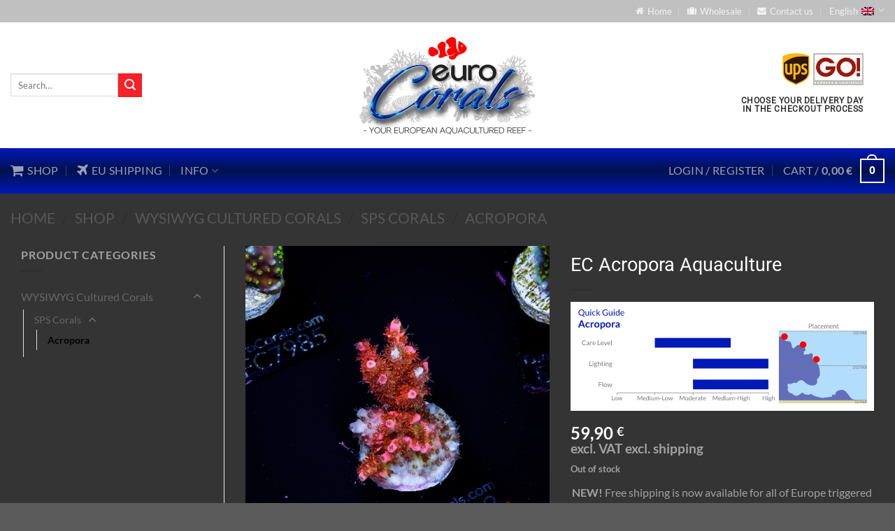

--- FILE ---
content_type: text/html; charset=UTF-8
request_url: https://www.eurocorals.com/shop/wysiwyg-cultured-corals/sps-corals/acropora/ec-acropora-aquaculture-163/
body_size: 53346
content:
<!DOCTYPE html>
<html lang="en-US" class="loading-site no-js">
<head>
	<meta charset="UTF-8" />
	<link rel="profile" href="https://gmpg.org/xfn/11" />
	<link rel="pingback" href="https://www.eurocorals.com/xmlrpc.php" />

	<script>(function(html){html.className = html.className.replace(/\bno-js\b/,'js')})(document.documentElement);</script>
<title>EC Acropora Aquaculture &#8211; Euro Corals</title>
<meta name='robots' content='max-image-preview:large' />
	<style>img:is([sizes="auto" i], [sizes^="auto," i]) { contain-intrinsic-size: 3000px 1500px }</style>
	<link rel="alternate" hreflang="en" href="https://www.eurocorals.com/shop/wysiwyg-cultured-corals/sps-corals/acropora/ec-acropora-aquaculture-163/" />
<link rel="alternate" hreflang="de" href="https://www.eurocorals.com/de/shop/originalbilder-nachzuchtkorallen/sps-steinkorallen/acropora-de/ec-acropora-aquaculture-163/" />
<link rel="alternate" hreflang="es" href="https://www.eurocorals.com/es/shop/corales-cultivados-lqvelqo/corales-sps/acropora-es/ec-acropora-aquaculture-163/" />
<link rel="alternate" hreflang="x-default" href="https://www.eurocorals.com/shop/wysiwyg-cultured-corals/sps-corals/acropora/ec-acropora-aquaculture-163/" />

            <script data-no-defer="1" data-ezscrex="false" data-cfasync="false" data-pagespeed-no-defer data-cookieconsent="ignore">
                var ctPublicFunctions = {"_ajax_nonce":"54b70a27f3","_rest_nonce":"6d279f30db","_ajax_url":"\/wp-admin\/admin-ajax.php","_rest_url":"https:\/\/www.eurocorals.com\/wp-json\/","data__cookies_type":"native","data__ajax_type":"admin_ajax","data__bot_detector_enabled":0,"data__frontend_data_log_enabled":1,"cookiePrefix":"","wprocket_detected":false,"host_url":"www.eurocorals.com","text__ee_click_to_select":"Click to select the whole data","text__ee_original_email":"The original one is","text__ee_got_it":"Got it","text__ee_blocked":"Blocked","text__ee_cannot_connect":"Cannot connect","text__ee_cannot_decode":"Can not decode email. Unknown reason","text__ee_email_decoder":"CleanTalk email decoder","text__ee_wait_for_decoding":"The magic is on the way, please wait for a few seconds!","text__ee_decoding_process":"Decoding the contact data, let us a few seconds to finish."}
            </script>
        
            <script data-no-defer="1" data-ezscrex="false" data-cfasync="false" data-pagespeed-no-defer data-cookieconsent="ignore">
                var ctPublic = {"_ajax_nonce":"54b70a27f3","settings__forms__check_internal":"0","settings__forms__check_external":"0","settings__forms__force_protection":0,"settings__forms__search_test":"1","settings__data__bot_detector_enabled":0,"settings__sfw__anti_crawler":0,"blog_home":"https:\/\/www.eurocorals.com\/","pixel__setting":"0","pixel__enabled":false,"pixel__url":null,"data__email_check_before_post":"1","data__email_check_exist_post":0,"data__cookies_type":"native","data__key_is_ok":true,"data__visible_fields_required":true,"wl_brandname":"Anti-Spam by CleanTalk","wl_brandname_short":"CleanTalk","ct_checkjs_key":1562581308,"emailEncoderPassKey":"4a03b6695b1c0a2178c396fefd31019f","bot_detector_forms_excluded":"W10=","advancedCacheExists":false,"varnishCacheExists":false,"wc_ajax_add_to_cart":true}
            </script>
        <meta name="viewport" content="width=device-width, initial-scale=1" /><link rel='dns-prefetch' href='//ajax.googleapis.com' />
<link rel='dns-prefetch' href='//maxcdn.bootstrapcdn.com' />
<link rel='dns-prefetch' href='//fonts.googleapis.com' />
<link rel='prefetch' href='https://www.eurocorals.com/wp-content/themes/flatsome/assets/js/flatsome.js?ver=e1ad26bd5672989785e1' />
<link rel='prefetch' href='https://www.eurocorals.com/wp-content/themes/flatsome/assets/js/chunk.slider.js?ver=3.19.12' />
<link rel='prefetch' href='https://www.eurocorals.com/wp-content/themes/flatsome/assets/js/chunk.popups.js?ver=3.19.12' />
<link rel='prefetch' href='https://www.eurocorals.com/wp-content/themes/flatsome/assets/js/chunk.tooltips.js?ver=3.19.12' />
<link rel='prefetch' href='https://www.eurocorals.com/wp-content/themes/flatsome/assets/js/woocommerce.js?ver=dd6035ce106022a74757' />
<link rel="alternate" type="application/rss+xml" title="Euro Corals &raquo; Feed" href="https://www.eurocorals.com/feed/" />
<link rel="alternate" type="application/rss+xml" title="Euro Corals &raquo; Comments Feed" href="https://www.eurocorals.com/comments/feed/" />
<script type="text/javascript">
/* <![CDATA[ */
window._wpemojiSettings = {"baseUrl":"https:\/\/s.w.org\/images\/core\/emoji\/16.0.1\/72x72\/","ext":".png","svgUrl":"https:\/\/s.w.org\/images\/core\/emoji\/16.0.1\/svg\/","svgExt":".svg","source":{"concatemoji":"https:\/\/www.eurocorals.com\/wp-includes\/js\/wp-emoji-release.min.js?ver=d45e6669ccc05e1662f10eba63de30da"}};
/*! This file is auto-generated */
!function(s,n){var o,i,e;function c(e){try{var t={supportTests:e,timestamp:(new Date).valueOf()};sessionStorage.setItem(o,JSON.stringify(t))}catch(e){}}function p(e,t,n){e.clearRect(0,0,e.canvas.width,e.canvas.height),e.fillText(t,0,0);var t=new Uint32Array(e.getImageData(0,0,e.canvas.width,e.canvas.height).data),a=(e.clearRect(0,0,e.canvas.width,e.canvas.height),e.fillText(n,0,0),new Uint32Array(e.getImageData(0,0,e.canvas.width,e.canvas.height).data));return t.every(function(e,t){return e===a[t]})}function u(e,t){e.clearRect(0,0,e.canvas.width,e.canvas.height),e.fillText(t,0,0);for(var n=e.getImageData(16,16,1,1),a=0;a<n.data.length;a++)if(0!==n.data[a])return!1;return!0}function f(e,t,n,a){switch(t){case"flag":return n(e,"\ud83c\udff3\ufe0f\u200d\u26a7\ufe0f","\ud83c\udff3\ufe0f\u200b\u26a7\ufe0f")?!1:!n(e,"\ud83c\udde8\ud83c\uddf6","\ud83c\udde8\u200b\ud83c\uddf6")&&!n(e,"\ud83c\udff4\udb40\udc67\udb40\udc62\udb40\udc65\udb40\udc6e\udb40\udc67\udb40\udc7f","\ud83c\udff4\u200b\udb40\udc67\u200b\udb40\udc62\u200b\udb40\udc65\u200b\udb40\udc6e\u200b\udb40\udc67\u200b\udb40\udc7f");case"emoji":return!a(e,"\ud83e\udedf")}return!1}function g(e,t,n,a){var r="undefined"!=typeof WorkerGlobalScope&&self instanceof WorkerGlobalScope?new OffscreenCanvas(300,150):s.createElement("canvas"),o=r.getContext("2d",{willReadFrequently:!0}),i=(o.textBaseline="top",o.font="600 32px Arial",{});return e.forEach(function(e){i[e]=t(o,e,n,a)}),i}function t(e){var t=s.createElement("script");t.src=e,t.defer=!0,s.head.appendChild(t)}"undefined"!=typeof Promise&&(o="wpEmojiSettingsSupports",i=["flag","emoji"],n.supports={everything:!0,everythingExceptFlag:!0},e=new Promise(function(e){s.addEventListener("DOMContentLoaded",e,{once:!0})}),new Promise(function(t){var n=function(){try{var e=JSON.parse(sessionStorage.getItem(o));if("object"==typeof e&&"number"==typeof e.timestamp&&(new Date).valueOf()<e.timestamp+604800&&"object"==typeof e.supportTests)return e.supportTests}catch(e){}return null}();if(!n){if("undefined"!=typeof Worker&&"undefined"!=typeof OffscreenCanvas&&"undefined"!=typeof URL&&URL.createObjectURL&&"undefined"!=typeof Blob)try{var e="postMessage("+g.toString()+"("+[JSON.stringify(i),f.toString(),p.toString(),u.toString()].join(",")+"));",a=new Blob([e],{type:"text/javascript"}),r=new Worker(URL.createObjectURL(a),{name:"wpTestEmojiSupports"});return void(r.onmessage=function(e){c(n=e.data),r.terminate(),t(n)})}catch(e){}c(n=g(i,f,p,u))}t(n)}).then(function(e){for(var t in e)n.supports[t]=e[t],n.supports.everything=n.supports.everything&&n.supports[t],"flag"!==t&&(n.supports.everythingExceptFlag=n.supports.everythingExceptFlag&&n.supports[t]);n.supports.everythingExceptFlag=n.supports.everythingExceptFlag&&!n.supports.flag,n.DOMReady=!1,n.readyCallback=function(){n.DOMReady=!0}}).then(function(){return e}).then(function(){var e;n.supports.everything||(n.readyCallback(),(e=n.source||{}).concatemoji?t(e.concatemoji):e.wpemoji&&e.twemoji&&(t(e.twemoji),t(e.wpemoji)))}))}((window,document),window._wpemojiSettings);
/* ]]> */
</script>
<link rel='stylesheet' id='delivery-date-block-frontend-css' href='https://www.eurocorals.com/wp-content/plugins/order-delivery-date/build/style-index.css?ver=35387e6f0732933bfa8f' type='text/css' media='all' />
<link rel='stylesheet' id='snp_styles_reset-css' href='https://www.eurocorals.com/wp-content/plugins/arscode-ninja-popups/themes/reset.min.css?ver=d45e6669ccc05e1662f10eba63de30da' type='text/css' media='all' />
<link rel='stylesheet' id='fancybox2-css' href='https://www.eurocorals.com/wp-content/plugins/arscode-ninja-popups/fancybox2/jquery.fancybox.min.css?ver=d45e6669ccc05e1662f10eba63de30da' type='text/css' media='all' />
<link rel='stylesheet' id='snp_styles_theme_html-css' href='https://www.eurocorals.com/wp-content/plugins/arscode-ninja-popups/themes/theme_html/style.css?ver=d45e6669ccc05e1662f10eba63de30da' type='text/css' media='all' />
<style id='wp-emoji-styles-inline-css' type='text/css'>

	img.wp-smiley, img.emoji {
		display: inline !important;
		border: none !important;
		box-shadow: none !important;
		height: 1em !important;
		width: 1em !important;
		margin: 0 0.07em !important;
		vertical-align: -0.1em !important;
		background: none !important;
		padding: 0 !important;
	}
</style>
<style id='wp-block-library-inline-css' type='text/css'>
:root{--wp-admin-theme-color:#007cba;--wp-admin-theme-color--rgb:0,124,186;--wp-admin-theme-color-darker-10:#006ba1;--wp-admin-theme-color-darker-10--rgb:0,107,161;--wp-admin-theme-color-darker-20:#005a87;--wp-admin-theme-color-darker-20--rgb:0,90,135;--wp-admin-border-width-focus:2px;--wp-block-synced-color:#7a00df;--wp-block-synced-color--rgb:122,0,223;--wp-bound-block-color:var(--wp-block-synced-color)}@media (min-resolution:192dpi){:root{--wp-admin-border-width-focus:1.5px}}.wp-element-button{cursor:pointer}:root{--wp--preset--font-size--normal:16px;--wp--preset--font-size--huge:42px}:root .has-very-light-gray-background-color{background-color:#eee}:root .has-very-dark-gray-background-color{background-color:#313131}:root .has-very-light-gray-color{color:#eee}:root .has-very-dark-gray-color{color:#313131}:root .has-vivid-green-cyan-to-vivid-cyan-blue-gradient-background{background:linear-gradient(135deg,#00d084,#0693e3)}:root .has-purple-crush-gradient-background{background:linear-gradient(135deg,#34e2e4,#4721fb 50%,#ab1dfe)}:root .has-hazy-dawn-gradient-background{background:linear-gradient(135deg,#faaca8,#dad0ec)}:root .has-subdued-olive-gradient-background{background:linear-gradient(135deg,#fafae1,#67a671)}:root .has-atomic-cream-gradient-background{background:linear-gradient(135deg,#fdd79a,#004a59)}:root .has-nightshade-gradient-background{background:linear-gradient(135deg,#330968,#31cdcf)}:root .has-midnight-gradient-background{background:linear-gradient(135deg,#020381,#2874fc)}.has-regular-font-size{font-size:1em}.has-larger-font-size{font-size:2.625em}.has-normal-font-size{font-size:var(--wp--preset--font-size--normal)}.has-huge-font-size{font-size:var(--wp--preset--font-size--huge)}.has-text-align-center{text-align:center}.has-text-align-left{text-align:left}.has-text-align-right{text-align:right}#end-resizable-editor-section{display:none}.aligncenter{clear:both}.items-justified-left{justify-content:flex-start}.items-justified-center{justify-content:center}.items-justified-right{justify-content:flex-end}.items-justified-space-between{justify-content:space-between}.screen-reader-text{border:0;clip-path:inset(50%);height:1px;margin:-1px;overflow:hidden;padding:0;position:absolute;width:1px;word-wrap:normal!important}.screen-reader-text:focus{background-color:#ddd;clip-path:none;color:#444;display:block;font-size:1em;height:auto;left:5px;line-height:normal;padding:15px 23px 14px;text-decoration:none;top:5px;width:auto;z-index:100000}html :where(.has-border-color){border-style:solid}html :where([style*=border-top-color]){border-top-style:solid}html :where([style*=border-right-color]){border-right-style:solid}html :where([style*=border-bottom-color]){border-bottom-style:solid}html :where([style*=border-left-color]){border-left-style:solid}html :where([style*=border-width]){border-style:solid}html :where([style*=border-top-width]){border-top-style:solid}html :where([style*=border-right-width]){border-right-style:solid}html :where([style*=border-bottom-width]){border-bottom-style:solid}html :where([style*=border-left-width]){border-left-style:solid}html :where(img[class*=wp-image-]){height:auto;max-width:100%}:where(figure){margin:0 0 1em}html :where(.is-position-sticky){--wp-admin--admin-bar--position-offset:var(--wp-admin--admin-bar--height,0px)}@media screen and (max-width:600px){html :where(.is-position-sticky){--wp-admin--admin-bar--position-offset:0px}}
</style>
<link rel='stylesheet' id='bt-woocommerce-reserve-style-css' href='https://www.eurocorals.com/wp-content/plugins/bt-woocommerce-reserved/assests/css/bt-woocommerce-reserve.css?ver=1768688094' type='text/css' media='' />
<link rel='stylesheet' id='cleantalk-public-css-css' href='https://www.eurocorals.com/wp-content/plugins/cleantalk-spam-protect/css/cleantalk-public.min.css?ver=6.55_1746098542' type='text/css' media='all' />
<link rel='stylesheet' id='cleantalk-email-decoder-css-css' href='https://www.eurocorals.com/wp-content/plugins/cleantalk-spam-protect/css/cleantalk-email-decoder.min.css?ver=6.55_1746098542' type='text/css' media='all' />
<link rel='stylesheet' id='contact-form-7-css' href='https://www.eurocorals.com/wp-content/plugins/contact-form-7/includes/css/styles.css?ver=6.0.6' type='text/css' media='all' />
<link rel='stylesheet' id='font-awesome-four-css' href='https://maxcdn.bootstrapcdn.com/font-awesome/4.7.0/css/font-awesome.min.css?ver=4.7.0' type='text/css' media='all' />
<style id='woocommerce-inline-inline-css' type='text/css'>
.woocommerce form .form-row .required { visibility: visible; }
</style>
<link rel='stylesheet' id='wpml-legacy-dropdown-0-css' href='https://www.eurocorals.com/wp-content/plugins/sitepress-multilingual-cms/templates/language-switchers/legacy-dropdown/style.min.css?ver=1' type='text/css' media='all' />
<style id='wpml-legacy-dropdown-0-inline-css' type='text/css'>
.wpml-ls-statics-shortcode_actions{background-color:#eeeeee;}.wpml-ls-statics-shortcode_actions, .wpml-ls-statics-shortcode_actions .wpml-ls-sub-menu, .wpml-ls-statics-shortcode_actions a {border-color:#cdcdcd;}.wpml-ls-statics-shortcode_actions a, .wpml-ls-statics-shortcode_actions .wpml-ls-sub-menu a, .wpml-ls-statics-shortcode_actions .wpml-ls-sub-menu a:link, .wpml-ls-statics-shortcode_actions li:not(.wpml-ls-current-language) .wpml-ls-link, .wpml-ls-statics-shortcode_actions li:not(.wpml-ls-current-language) .wpml-ls-link:link {color:#444444;background-color:#ffffff;}.wpml-ls-statics-shortcode_actions .wpml-ls-sub-menu a:hover,.wpml-ls-statics-shortcode_actions .wpml-ls-sub-menu a:focus, .wpml-ls-statics-shortcode_actions .wpml-ls-sub-menu a:link:hover, .wpml-ls-statics-shortcode_actions .wpml-ls-sub-menu a:link:focus {color:#000000;background-color:#eeeeee;}.wpml-ls-statics-shortcode_actions .wpml-ls-current-language > a {color:#444444;background-color:#ffffff;}.wpml-ls-statics-shortcode_actions .wpml-ls-current-language:hover>a, .wpml-ls-statics-shortcode_actions .wpml-ls-current-language>a:focus {color:#000000;background-color:#eeeeee;}
</style>
<link rel='stylesheet' id='dashicons-css' href='https://www.eurocorals.com/wp-includes/css/dashicons.min.css?ver=d45e6669ccc05e1662f10eba63de30da' type='text/css' media='all' />
<style id='dashicons-inline-css' type='text/css'>
[data-font="Dashicons"]:before {font-family: 'Dashicons' !important;content: attr(data-icon) !important;speak: none !important;font-weight: normal !important;font-variant: normal !important;text-transform: none !important;line-height: 1 !important;font-style: normal !important;-webkit-font-smoothing: antialiased !important;-moz-osx-font-smoothing: grayscale !important;}
</style>
<link rel='stylesheet' id='yaydp-frontend-countdown-css' href='https://www.eurocorals.com/wp-content/plugins/yaypricing-pro/assets/css/countdown.css?ver=3.5.1' type='text/css' media='all' />
<link rel='stylesheet' id='yaydp-frontend-pricing-table-css' href='https://www.eurocorals.com/wp-content/plugins/yaypricing-pro/assets/css/pricing-table.css?ver=3.5.1' type='text/css' media='all' />
<link rel='stylesheet' id='yaydp-frontend-sale-tag-css' href='https://www.eurocorals.com/wp-content/plugins/yaypricing-pro/assets/css/sale-tag.css?ver=3.5.1' type='text/css' media='all' />
<link rel='stylesheet' id='yaydp-frontend-tooltip-css' href='https://www.eurocorals.com/wp-content/plugins/yaypricing-pro/assets/css/tooltip.css?ver=3.5.1' type='text/css' media='all' />
<link rel='stylesheet' id='yaydp-frontend-matching-products-css' href='https://www.eurocorals.com/wp-content/plugins/yaypricing-pro/assets/css/matching-products.css?ver=3.5.1' type='text/css' media='all' />
<link rel='stylesheet' id='yaydp-frontend-encouraged-notice-css' href='https://www.eurocorals.com/wp-content/plugins/yaypricing-pro/assets/css/encouraged-notice.css?ver=3.5.1' type='text/css' media='all' />
<link rel='stylesheet' id='yaydp-frontend-free-gift-notice-css' href='https://www.eurocorals.com/wp-content/plugins/yaypricing-pro/assets/css/free-gift-notice.css?ver=3.5.1' type='text/css' media='all' />
<link rel='stylesheet' id='yaydp-frontend-index-css' href='https://www.eurocorals.com/wp-content/plugins/yaypricing-pro/assets/css/index.css?ver=3.5.1' type='text/css' media='all' />
<link rel='stylesheet' id='yaydp-frontend-change-free-products-css' href='https://www.eurocorals.com/wp-content/plugins/yaypricing-pro/assets/css/change-free-products.css?ver=3.5.1' type='text/css' media='all' />
<link rel='stylesheet' id='yith_wcbm_badge_style-css' href='https://www.eurocorals.com/wp-content/plugins/yith-woocommerce-badge-management-premium/assets/css/frontend.css?ver=1.4.2' type='text/css' media='all' />
<style id='yith_wcbm_badge_style-inline-css' type='text/css'>
.yith-wcbm-badge-95505{ top: 10px;bottom: auto;left: auto;right: -2px; opacity: 1; }.yith-wcbm-badge-95505 .yith-wcbm-badge__wrap{ -ms-transform: rotateX(0deg) rotateY(0deg) rotateZ(0deg); -webkit-transform: rotateX(0deg) rotateY(0deg) rotateZ(0deg); transform: rotateX(0deg) rotateY(0deg) rotateZ(0deg); }        .yith-wcbm-badge-95505 .yith-wcbm-badge__wrap
        {
                color: #ffffff;
        background-color: #1518b7;
        width: 25px;
        height: 20px;
        line-height: 20px;
        border-top-left-radius: 0px;
        border-bottom-left-radius: 0px;
        border-top-right-radius: 0px;
        border-bottom-right-radius: 0px;
        padding-top: 0px;
        padding-bottom: 0px;
        padding-left: 0px;
        padding-right: 0px;
        font-size: 13px;
        }
        .yith-wcbm-badge-95506{ top: 10px;bottom: auto;left: auto;right: -2px; opacity: 1; }.yith-wcbm-badge-95506 .yith-wcbm-badge__wrap{ -ms-transform: rotateX(0deg) rotateY(0deg) rotateZ(0deg); -webkit-transform: rotateX(0deg) rotateY(0deg) rotateZ(0deg); transform: rotateX(0deg) rotateY(0deg) rotateZ(0deg); }        .yith-wcbm-badge-95506 .yith-wcbm-badge__wrap
        {
                color: #ffffff;
        background-color: #c0c0c0;
        width: 25px;
        height: 20px;
        line-height: 20px;
        border-top-left-radius: 0px;
        border-bottom-left-radius: 0px;
        border-top-right-radius: 0px;
        border-bottom-right-radius: 0px;
        padding-top: 0px;
        padding-bottom: 0px;
        padding-left: 0px;
        padding-right: 0px;
        font-size: 13px;
        }
        .yith-wcbm-badge-307727{ top: auto;bottom: -14px;left: -2px;right: auto; opacity: 1; }.yith-wcbm-badge-307727 .yith-wcbm-badge__wrap{ -ms-transform: rotateX(0deg) rotateY(0deg) rotateZ(0deg); -webkit-transform: rotateX(0deg) rotateY(0deg) rotateZ(0deg); transform: rotateX(0deg) rotateY(0deg) rotateZ(0deg); }        .yith-wcbm-badge-307727 .yith-wcbm-badge__wrap
        {
                color: #ffffff;
        background-color: #d59900;
        width: 56px;
        height: 14px;
        line-height: 14px;
        border-top-left-radius: 0px;
        border-bottom-left-radius: 0px;
        border-top-right-radius: 0px;
        border-bottom-right-radius: 0px;
        padding-top: 0px;
        padding-bottom: 0px;
        padding-left: 0px;
        padding-right: 0px;
        font-size: 10px;
        }
        .yith-wcbm-badge-307726{ top: auto;bottom: -14px;left: -2px;right: auto; opacity: 1; }.yith-wcbm-badge-307726 .yith-wcbm-badge__wrap{ -ms-transform: rotateX(0deg) rotateY(0deg) rotateZ(0deg); -webkit-transform: rotateX(0deg) rotateY(0deg) rotateZ(0deg); transform: rotateX(0deg) rotateY(0deg) rotateZ(0deg); }        .yith-wcbm-badge-307726 .yith-wcbm-badge__wrap
        {
                color: #ffffff;
        background-color: #d59900;
        width: 56px;
        height: 14px;
        line-height: 14px;
        border-top-left-radius: 0px;
        border-bottom-left-radius: 0px;
        border-top-right-radius: 0px;
        border-bottom-right-radius: 0px;
        padding-top: 0px;
        padding-bottom: 0px;
        padding-left: 0px;
        padding-right: 0px;
        font-size: 10px;
        }
        .yith-wcbm-badge-307725{ top: auto;bottom: -14px;left: -2px;right: auto; opacity: 1; }.yith-wcbm-badge-307725 .yith-wcbm-badge__wrap{ -ms-transform: rotateX(0deg) rotateY(0deg) rotateZ(0deg); -webkit-transform: rotateX(0deg) rotateY(0deg) rotateZ(0deg); transform: rotateX(0deg) rotateY(0deg) rotateZ(0deg); }        .yith-wcbm-badge-307725 .yith-wcbm-badge__wrap
        {
                color: #ffffff;
        background-color: #d59900;
        width: 56px;
        height: 14px;
        line-height: 14px;
        border-top-left-radius: 0px;
        border-bottom-left-radius: 0px;
        border-top-right-radius: 0px;
        border-bottom-right-radius: 0px;
        padding-top: 0px;
        padding-bottom: 0px;
        padding-left: 0px;
        padding-right: 0px;
        font-size: 10px;
        }
        .yith-wcbm-badge-307728{ top: auto;bottom: -14px;left: -2px;right: auto; opacity: 1; }.yith-wcbm-badge-307728 .yith-wcbm-badge__wrap{ -ms-transform: rotateX(0deg) rotateY(0deg) rotateZ(0deg); -webkit-transform: rotateX(0deg) rotateY(0deg) rotateZ(0deg); transform: rotateX(0deg) rotateY(0deg) rotateZ(0deg); }        .yith-wcbm-badge-307728 .yith-wcbm-badge__wrap
        {
                color: #ffffff;
        background-color: #d59900;
        width: 56px;
        height: 14px;
        line-height: 14px;
        border-top-left-radius: 0px;
        border-bottom-left-radius: 0px;
        border-top-right-radius: 0px;
        border-bottom-right-radius: 0px;
        padding-top: 0px;
        padding-bottom: 0px;
        padding-left: 0px;
        padding-right: 0px;
        font-size: 10px;
        }
        .yith-wcbm-badge-4338{ top: auto;bottom: -14px;left: -2px;right: auto; opacity: 1; }.yith-wcbm-badge-4338 .yith-wcbm-badge__wrap{ -ms-transform: rotateX(0deg) rotateY(0deg) rotateZ(0deg); -webkit-transform: rotateX(0deg) rotateY(0deg) rotateZ(0deg); transform: rotateX(0deg) rotateY(0deg) rotateZ(0deg); }        .yith-wcbm-badge-4338 .yith-wcbm-badge__wrap
        {
                color: #ffffff;
        background-color: #d59900;
        width: 56px;
        height: 14px;
        line-height: 14px;
        border-top-left-radius: 0px;
        border-bottom-left-radius: 0px;
        border-top-right-radius: 0px;
        border-bottom-right-radius: 0px;
        padding-top: 0px;
        padding-bottom: 0px;
        padding-left: 0px;
        padding-right: 0px;
        font-size: 10px;
        }
        .yith-wcbm-badge-4340{ top: auto;bottom: -14px;left: -2px;right: auto; opacity: 1; }.yith-wcbm-badge-4340 .yith-wcbm-badge__wrap{ -ms-transform: rotateX(0deg) rotateY(0deg) rotateZ(0deg); -webkit-transform: rotateX(0deg) rotateY(0deg) rotateZ(0deg); transform: rotateX(0deg) rotateY(0deg) rotateZ(0deg); }        .yith-wcbm-badge-4340 .yith-wcbm-badge__wrap
        {
                color: #ffffff;
        background-color: #00477f;
        width: 56px;
        height: 14px;
        line-height: 14px;
        border-top-left-radius: 0px;
        border-bottom-left-radius: 0px;
        border-top-right-radius: 0px;
        border-bottom-right-radius: 0px;
        padding-top: 0px;
        padding-bottom: 0px;
        padding-left: 0px;
        padding-right: 0px;
        font-size: 10px;
        }
        .yith-wcbm-badge-4341{ top: auto;bottom: -14px;left: -2px;right: auto; opacity: 1; }.yith-wcbm-badge-4341 .yith-wcbm-badge__wrap{ -ms-transform: rotateX(0deg) rotateY(0deg) rotateZ(0deg); -webkit-transform: rotateX(0deg) rotateY(0deg) rotateZ(0deg); transform: rotateX(0deg) rotateY(0deg) rotateZ(0deg); }        .yith-wcbm-badge-4341 .yith-wcbm-badge__wrap
        {
                color: #ffffff;
        background-color: #6aa27b;
        width: 56px;
        height: 14px;
        line-height: 14px;
        border-top-left-radius: 0px;
        border-bottom-left-radius: 0px;
        border-top-right-radius: 0px;
        border-bottom-right-radius: 0px;
        padding-top: 0px;
        padding-bottom: 0px;
        padding-left: 0px;
        padding-right: 0px;
        font-size: 10px;
        }
        .yith-wcbm-badge-4342{ top: auto;bottom: -14px;left: -2px;right: auto; opacity: 1; }.yith-wcbm-badge-4342 .yith-wcbm-badge__wrap{ -ms-transform: rotateX(0deg) rotateY(0deg) rotateZ(0deg); -webkit-transform: rotateX(0deg) rotateY(0deg) rotateZ(0deg); transform: rotateX(0deg) rotateY(0deg) rotateZ(0deg); }        .yith-wcbm-badge-4342 .yith-wcbm-badge__wrap
        {
                color: #ffffff;
        background-color: #5a6569;
        width: 56px;
        height: 14px;
        line-height: 14px;
        border-top-left-radius: 0px;
        border-bottom-left-radius: 0px;
        border-top-right-radius: 0px;
        border-bottom-right-radius: 0px;
        padding-top: 0px;
        padding-bottom: 0px;
        padding-left: 0px;
        padding-right: 0px;
        font-size: 10px;
        }
        .yith-wcbm-badge-4343{ top: auto;bottom: -14px;left: -2px;right: auto; opacity: 1; }.yith-wcbm-badge-4343 .yith-wcbm-badge__wrap{ -ms-transform: rotateX(0deg) rotateY(0deg) rotateZ(0deg); -webkit-transform: rotateX(0deg) rotateY(0deg) rotateZ(0deg); transform: rotateX(0deg) rotateY(0deg) rotateZ(0deg); }        .yith-wcbm-badge-4343 .yith-wcbm-badge__wrap
        {
                color: #ffffff;
        background-color: #d59900;
        width: 56px;
        height: 14px;
        line-height: 14px;
        border-top-left-radius: 0px;
        border-bottom-left-radius: 0px;
        border-top-right-radius: 0px;
        border-bottom-right-radius: 0px;
        padding-top: 0px;
        padding-bottom: 0px;
        padding-left: 0px;
        padding-right: 0px;
        font-size: 10px;
        }
        .yith-wcbm-badge-81914{ top: auto;bottom: -14px;left: -2px;right: auto; opacity: 1; }.yith-wcbm-badge-81914 .yith-wcbm-badge__wrap{ -ms-transform: rotateX(0deg) rotateY(0deg) rotateZ(0deg); -webkit-transform: rotateX(0deg) rotateY(0deg) rotateZ(0deg); transform: rotateX(0deg) rotateY(0deg) rotateZ(0deg); }        .yith-wcbm-badge-81914 .yith-wcbm-badge__wrap
        {
                color: #ffffff;
        background-color: #d59900;
        width: 56px;
        height: 14px;
        line-height: 14px;
        border-top-left-radius: 0px;
        border-bottom-left-radius: 0px;
        border-top-right-radius: 0px;
        border-bottom-right-radius: 0px;
        padding-top: 0px;
        padding-bottom: 0px;
        padding-left: 0px;
        padding-right: 0px;
        font-size: 10px;
        }
        .yith-wcbm-badge-102154{ top: auto;bottom: -14px;left: -2px;right: auto; opacity: 1; }.yith-wcbm-badge-102154 .yith-wcbm-badge__wrap{ -ms-transform: rotateX(0deg) rotateY(0deg) rotateZ(0deg); -webkit-transform: rotateX(0deg) rotateY(0deg) rotateZ(0deg); transform: rotateX(0deg) rotateY(0deg) rotateZ(0deg); }        .yith-wcbm-badge-102154 .yith-wcbm-badge__wrap
        {
                color: #ffffff;
        background-color: #d59900;
        width: 56px;
        height: 14px;
        line-height: 14px;
        border-top-left-radius: 0px;
        border-bottom-left-radius: 0px;
        border-top-right-radius: 0px;
        border-bottom-right-radius: 0px;
        padding-top: 0px;
        padding-bottom: 0px;
        padding-left: 0px;
        padding-right: 0px;
        font-size: 10px;
        }
        .yith-wcbm-badge-202893{ top: auto;bottom: -14px;left: -2px;right: auto; opacity: 1; }.yith-wcbm-badge-202893 .yith-wcbm-badge__wrap{ -ms-transform: rotateX(0deg) rotateY(0deg) rotateZ(0deg); -webkit-transform: rotateX(0deg) rotateY(0deg) rotateZ(0deg); transform: rotateX(0deg) rotateY(0deg) rotateZ(0deg); }        .yith-wcbm-badge-202893 .yith-wcbm-badge__wrap
        {
                color: #ffffff;
        background-color: #d59900;
        width: 56px;
        height: 14px;
        line-height: 14px;
        border-top-left-radius: 0px;
        border-bottom-left-radius: 0px;
        border-top-right-radius: 0px;
        border-bottom-right-radius: 0px;
        padding-top: 0px;
        padding-bottom: 0px;
        padding-left: 0px;
        padding-right: 0px;
        font-size: 10px;
        }
        .yith-wcbm-badge-202904{ top: auto;bottom: -14px;left: -2px;right: auto; opacity: 1; }.yith-wcbm-badge-202904 .yith-wcbm-badge__wrap{ -ms-transform: rotateX(0deg) rotateY(0deg) rotateZ(0deg); -webkit-transform: rotateX(0deg) rotateY(0deg) rotateZ(0deg); transform: rotateX(0deg) rotateY(0deg) rotateZ(0deg); }        .yith-wcbm-badge-202904 .yith-wcbm-badge__wrap
        {
                color: #ffffff;
        background-color: #d59900;
        width: 56px;
        height: 14px;
        line-height: 14px;
        border-top-left-radius: 0px;
        border-bottom-left-radius: 0px;
        border-top-right-radius: 0px;
        border-bottom-right-radius: 0px;
        padding-top: 0px;
        padding-bottom: 0px;
        padding-left: 0px;
        padding-right: 0px;
        font-size: 10px;
        }
        .yith-wcbm-badge-202905{ top: auto;bottom: -14px;left: -2px;right: auto; opacity: 1; }.yith-wcbm-badge-202905 .yith-wcbm-badge__wrap{ -ms-transform: rotateX(0deg) rotateY(0deg) rotateZ(0deg); -webkit-transform: rotateX(0deg) rotateY(0deg) rotateZ(0deg); transform: rotateX(0deg) rotateY(0deg) rotateZ(0deg); }        .yith-wcbm-badge-202905 .yith-wcbm-badge__wrap
        {
                color: #ffffff;
        background-color: #d59900;
        width: 56px;
        height: 14px;
        line-height: 14px;
        border-top-left-radius: 0px;
        border-bottom-left-radius: 0px;
        border-top-right-radius: 0px;
        border-bottom-right-radius: 0px;
        padding-top: 0px;
        padding-bottom: 0px;
        padding-left: 0px;
        padding-right: 0px;
        font-size: 10px;
        }
        .yith-wcbm-badge-202894{ top: auto;bottom: -14px;left: -2px;right: auto; opacity: 1; }.yith-wcbm-badge-202894 .yith-wcbm-badge__wrap{ -ms-transform: rotateX(0deg) rotateY(0deg) rotateZ(0deg); -webkit-transform: rotateX(0deg) rotateY(0deg) rotateZ(0deg); transform: rotateX(0deg) rotateY(0deg) rotateZ(0deg); }        .yith-wcbm-badge-202894 .yith-wcbm-badge__wrap
        {
                color: #ffffff;
        background-color: #d59900;
        width: 56px;
        height: 14px;
        line-height: 14px;
        border-top-left-radius: 0px;
        border-bottom-left-radius: 0px;
        border-top-right-radius: 0px;
        border-bottom-right-radius: 0px;
        padding-top: 0px;
        padding-bottom: 0px;
        padding-left: 0px;
        padding-right: 0px;
        font-size: 10px;
        }
        .yith-wcbm-badge-202895{ top: auto;bottom: -14px;left: -2px;right: auto; opacity: 1; }.yith-wcbm-badge-202895 .yith-wcbm-badge__wrap{ -ms-transform: rotateX(0deg) rotateY(0deg) rotateZ(0deg); -webkit-transform: rotateX(0deg) rotateY(0deg) rotateZ(0deg); transform: rotateX(0deg) rotateY(0deg) rotateZ(0deg); }        .yith-wcbm-badge-202895 .yith-wcbm-badge__wrap
        {
                color: #ffffff;
        background-color: #d59900;
        width: 56px;
        height: 14px;
        line-height: 14px;
        border-top-left-radius: 0px;
        border-bottom-left-radius: 0px;
        border-top-right-radius: 0px;
        border-bottom-right-radius: 0px;
        padding-top: 0px;
        padding-bottom: 0px;
        padding-left: 0px;
        padding-right: 0px;
        font-size: 10px;
        }
        .yith-wcbm-badge-202896{ top: auto;bottom: -14px;left: -2px;right: auto; opacity: 1; }.yith-wcbm-badge-202896 .yith-wcbm-badge__wrap{ -ms-transform: rotateX(0deg) rotateY(0deg) rotateZ(0deg); -webkit-transform: rotateX(0deg) rotateY(0deg) rotateZ(0deg); transform: rotateX(0deg) rotateY(0deg) rotateZ(0deg); }        .yith-wcbm-badge-202896 .yith-wcbm-badge__wrap
        {
                color: #ffffff;
        background-color: #d59900;
        width: 56px;
        height: 14px;
        line-height: 14px;
        border-top-left-radius: 0px;
        border-bottom-left-radius: 0px;
        border-top-right-radius: 0px;
        border-bottom-right-radius: 0px;
        padding-top: 0px;
        padding-bottom: 0px;
        padding-left: 0px;
        padding-right: 0px;
        font-size: 10px;
        }
        .yith-wcbm-badge-202898{ top: auto;bottom: -14px;left: -2px;right: auto; opacity: 1; }.yith-wcbm-badge-202898 .yith-wcbm-badge__wrap{ -ms-transform: rotateX(0deg) rotateY(0deg) rotateZ(0deg); -webkit-transform: rotateX(0deg) rotateY(0deg) rotateZ(0deg); transform: rotateX(0deg) rotateY(0deg) rotateZ(0deg); }        .yith-wcbm-badge-202898 .yith-wcbm-badge__wrap
        {
                color: #ffffff;
        background-color: #d59900;
        width: 56px;
        height: 14px;
        line-height: 14px;
        border-top-left-radius: 0px;
        border-bottom-left-radius: 0px;
        border-top-right-radius: 0px;
        border-bottom-right-radius: 0px;
        padding-top: 0px;
        padding-bottom: 0px;
        padding-left: 0px;
        padding-right: 0px;
        font-size: 10px;
        }
        .yith-wcbm-badge-202899{ top: auto;bottom: -14px;left: -2px;right: auto; opacity: 1; }.yith-wcbm-badge-202899 .yith-wcbm-badge__wrap{ -ms-transform: rotateX(0deg) rotateY(0deg) rotateZ(0deg); -webkit-transform: rotateX(0deg) rotateY(0deg) rotateZ(0deg); transform: rotateX(0deg) rotateY(0deg) rotateZ(0deg); }        .yith-wcbm-badge-202899 .yith-wcbm-badge__wrap
        {
                color: #ffffff;
        background-color: #d59900;
        width: 56px;
        height: 14px;
        line-height: 14px;
        border-top-left-radius: 0px;
        border-bottom-left-radius: 0px;
        border-top-right-radius: 0px;
        border-bottom-right-radius: 0px;
        padding-top: 0px;
        padding-bottom: 0px;
        padding-left: 0px;
        padding-right: 0px;
        font-size: 10px;
        }
        .yith-wcbm-badge-202900{ top: auto;bottom: -14px;left: -2px;right: auto; opacity: 1; }.yith-wcbm-badge-202900 .yith-wcbm-badge__wrap{ -ms-transform: rotateX(0deg) rotateY(0deg) rotateZ(0deg); -webkit-transform: rotateX(0deg) rotateY(0deg) rotateZ(0deg); transform: rotateX(0deg) rotateY(0deg) rotateZ(0deg); }        .yith-wcbm-badge-202900 .yith-wcbm-badge__wrap
        {
                color: #ffffff;
        background-color: #d59900;
        width: 56px;
        height: 14px;
        line-height: 14px;
        border-top-left-radius: 0px;
        border-bottom-left-radius: 0px;
        border-top-right-radius: 0px;
        border-bottom-right-radius: 0px;
        padding-top: 0px;
        padding-bottom: 0px;
        padding-left: 0px;
        padding-right: 0px;
        font-size: 10px;
        }
        .yith-wcbm-badge-202902{ top: auto;bottom: -14px;left: -2px;right: auto; opacity: 1; }.yith-wcbm-badge-202902 .yith-wcbm-badge__wrap{ -ms-transform: rotateX(0deg) rotateY(0deg) rotateZ(0deg); -webkit-transform: rotateX(0deg) rotateY(0deg) rotateZ(0deg); transform: rotateX(0deg) rotateY(0deg) rotateZ(0deg); }        .yith-wcbm-badge-202902 .yith-wcbm-badge__wrap
        {
                color: #ffffff;
        background-color: #d59900;
        width: 56px;
        height: 14px;
        line-height: 14px;
        border-top-left-radius: 0px;
        border-bottom-left-radius: 0px;
        border-top-right-radius: 0px;
        border-bottom-right-radius: 0px;
        padding-top: 0px;
        padding-bottom: 0px;
        padding-left: 0px;
        padding-right: 0px;
        font-size: 10px;
        }
        .yith-wcbm-badge-202903{ top: auto;bottom: -14px;left: -2px;right: auto; opacity: 1; }.yith-wcbm-badge-202903 .yith-wcbm-badge__wrap{ -ms-transform: rotateX(0deg) rotateY(0deg) rotateZ(0deg); -webkit-transform: rotateX(0deg) rotateY(0deg) rotateZ(0deg); transform: rotateX(0deg) rotateY(0deg) rotateZ(0deg); }        .yith-wcbm-badge-202903 .yith-wcbm-badge__wrap
        {
                color: #ffffff;
        background-color: #d59900;
        width: 56px;
        height: 14px;
        line-height: 14px;
        border-top-left-radius: 0px;
        border-bottom-left-radius: 0px;
        border-top-right-radius: 0px;
        border-bottom-right-radius: 0px;
        padding-top: 0px;
        padding-bottom: 0px;
        padding-left: 0px;
        padding-right: 0px;
        font-size: 10px;
        }
        .yith-wcbm-badge-202901{ top: auto;bottom: -14px;left: -2px;right: auto; opacity: 1; }.yith-wcbm-badge-202901 .yith-wcbm-badge__wrap{ -ms-transform: rotateX(0deg) rotateY(0deg) rotateZ(0deg); -webkit-transform: rotateX(0deg) rotateY(0deg) rotateZ(0deg); transform: rotateX(0deg) rotateY(0deg) rotateZ(0deg); }        .yith-wcbm-badge-202901 .yith-wcbm-badge__wrap
        {
                color: #ffffff;
        background-color: #d59900;
        width: 56px;
        height: 14px;
        line-height: 14px;
        border-top-left-radius: 0px;
        border-bottom-left-radius: 0px;
        border-top-right-radius: 0px;
        border-bottom-right-radius: 0px;
        padding-top: 0px;
        padding-bottom: 0px;
        padding-left: 0px;
        padding-right: 0px;
        font-size: 10px;
        }
        .yith-wcbm-badge-81916{ top: auto;bottom: -14px;left: -2px;right: auto; opacity: 1; }.yith-wcbm-badge-81916 .yith-wcbm-badge__wrap{ -ms-transform: rotateX(0deg) rotateY(0deg) rotateZ(0deg); -webkit-transform: rotateX(0deg) rotateY(0deg) rotateZ(0deg); transform: rotateX(0deg) rotateY(0deg) rotateZ(0deg); }        .yith-wcbm-badge-81916 .yith-wcbm-badge__wrap
        {
                color: #ffffff;
        background-color: #d59900;
        width: 56px;
        height: 14px;
        line-height: 14px;
        border-top-left-radius: 0px;
        border-bottom-left-radius: 0px;
        border-top-right-radius: 0px;
        border-bottom-right-radius: 0px;
        padding-top: 0px;
        padding-bottom: 0px;
        padding-left: 0px;
        padding-right: 0px;
        font-size: 10px;
        }
        .yith-wcbm-badge-5042{ top: auto;bottom: -14px;left: -2px;right: auto; opacity: 1; }.yith-wcbm-badge-5042 .yith-wcbm-badge__wrap{ -ms-transform: rotateX(0deg) rotateY(0deg) rotateZ(0deg); -webkit-transform: rotateX(0deg) rotateY(0deg) rotateZ(0deg); transform: rotateX(0deg) rotateY(0deg) rotateZ(0deg); }        .yith-wcbm-badge-5042 .yith-wcbm-badge__wrap
        {
                color: #ffffff;
        background-color: #d59900;
        width: 56px;
        height: 14px;
        line-height: 14px;
        border-top-left-radius: 0px;
        border-bottom-left-radius: 0px;
        border-top-right-radius: 0px;
        border-bottom-right-radius: 0px;
        padding-top: 0px;
        padding-bottom: 0px;
        padding-left: 0px;
        padding-right: 0px;
        font-size: 10px;
        }
        .yith-wcbm-badge-220701{ top: auto;bottom: -14px;left: -2px;right: auto; opacity: 1; }.yith-wcbm-badge-220701 .yith-wcbm-badge__wrap{ -ms-transform: rotateX(0deg) rotateY(0deg) rotateZ(0deg); -webkit-transform: rotateX(0deg) rotateY(0deg) rotateZ(0deg); transform: rotateX(0deg) rotateY(0deg) rotateZ(0deg); }        .yith-wcbm-badge-220701 .yith-wcbm-badge__wrap
        {
                color: #ffffff;
        background-color: #d59900;
        width: 56px;
        height: 14px;
        line-height: 14px;
        border-top-left-radius: 0px;
        border-bottom-left-radius: 0px;
        border-top-right-radius: 0px;
        border-bottom-right-radius: 0px;
        padding-top: 0px;
        padding-bottom: 0px;
        padding-left: 0px;
        padding-right: 0px;
        font-size: 10px;
        }
        .yith-wcbm-badge-81917{ top: auto;bottom: -14px;left: 0px;right: auto; opacity: 1; }.yith-wcbm-badge-81917 .yith-wcbm-badge__wrap{ -ms-transform: rotateX(0deg) rotateY(0deg) rotateZ(0deg); -webkit-transform: rotateX(0deg) rotateY(0deg) rotateZ(0deg); transform: rotateX(0deg) rotateY(0deg) rotateZ(0deg); }        .yith-wcbm-badge-81917 .yith-wcbm-badge__wrap
        {
                color: #ffffff;
        background-color: #d59900;
        width: 56px;
        height: 14px;
        line-height: 14px;
        border-top-left-radius: 0px;
        border-bottom-left-radius: 0px;
        border-top-right-radius: 0px;
        border-bottom-right-radius: 0px;
        padding-top: 0px;
        padding-bottom: 0px;
        padding-left: 0px;
        padding-right: 0px;
        font-size: 10px;
        }
        .yith-wcbm-badge-5044{ top: auto;bottom: -14px;left: -2px;right: auto; opacity: 1; }.yith-wcbm-badge-5044 .yith-wcbm-badge__wrap{ -ms-transform: rotateX(0deg) rotateY(0deg) rotateZ(0deg); -webkit-transform: rotateX(0deg) rotateY(0deg) rotateZ(0deg); transform: rotateX(0deg) rotateY(0deg) rotateZ(0deg); }        .yith-wcbm-badge-5044 .yith-wcbm-badge__wrap
        {
                color: #ffffff;
        background-color: #d59900;
        width: 56px;
        height: 14px;
        line-height: 14px;
        border-top-left-radius: 0px;
        border-bottom-left-radius: 0px;
        border-top-right-radius: 0px;
        border-bottom-right-radius: 0px;
        padding-top: 0px;
        padding-bottom: 0px;
        padding-left: 0px;
        padding-right: 0px;
        font-size: 10px;
        }
        .yith-wcbm-badge-81918{ top: auto;bottom: -14px;left: -2px;right: auto; opacity: 1; }.yith-wcbm-badge-81918 .yith-wcbm-badge__wrap{ -ms-transform: rotateX(0deg) rotateY(0deg) rotateZ(0deg); -webkit-transform: rotateX(0deg) rotateY(0deg) rotateZ(0deg); transform: rotateX(0deg) rotateY(0deg) rotateZ(0deg); }        .yith-wcbm-badge-81918 .yith-wcbm-badge__wrap
        {
                color: #ffffff;
        background-color: #d59900;
        width: 56px;
        height: 14px;
        line-height: 14px;
        border-top-left-radius: 0px;
        border-bottom-left-radius: 0px;
        border-top-right-radius: 0px;
        border-bottom-right-radius: 0px;
        padding-top: 0px;
        padding-bottom: 0px;
        padding-left: 0px;
        padding-right: 0px;
        font-size: 10px;
        }
        .yith-wcbm-badge-5045{ top: auto;bottom: -14px;left: -2px;right: auto; opacity: 1; }.yith-wcbm-badge-5045 .yith-wcbm-badge__wrap{ -ms-transform: rotateX(0deg) rotateY(0deg) rotateZ(0deg); -webkit-transform: rotateX(0deg) rotateY(0deg) rotateZ(0deg); transform: rotateX(0deg) rotateY(0deg) rotateZ(0deg); }        .yith-wcbm-badge-5045 .yith-wcbm-badge__wrap
        {
                color: #ffffff;
        background-color: #d59900;
        width: 56px;
        height: 14px;
        line-height: 14px;
        border-top-left-radius: 0px;
        border-bottom-left-radius: 0px;
        border-top-right-radius: 0px;
        border-bottom-right-radius: 0px;
        padding-top: 0px;
        padding-bottom: 0px;
        padding-left: 0px;
        padding-right: 0px;
        font-size: 10px;
        }
        .yith-wcbm-badge-81919{ top: auto;bottom: -14px;left: -2px;right: auto; opacity: 1; }.yith-wcbm-badge-81919 .yith-wcbm-badge__wrap{ -ms-transform: rotateX(0deg) rotateY(0deg) rotateZ(0deg); -webkit-transform: rotateX(0deg) rotateY(0deg) rotateZ(0deg); transform: rotateX(0deg) rotateY(0deg) rotateZ(0deg); }        .yith-wcbm-badge-81919 .yith-wcbm-badge__wrap
        {
                color: #ffffff;
        background-color: #d59900;
        width: 55px;
        height: 14px;
        line-height: 14px;
        border-top-left-radius: 0px;
        border-bottom-left-radius: 0px;
        border-top-right-radius: 0px;
        border-bottom-right-radius: 0px;
        padding-top: 0px;
        padding-bottom: 0px;
        padding-left: 0px;
        padding-right: 0px;
        font-size: 10px;
        }
        .yith-wcbm-badge-5046{ top: auto;bottom: -14px;left: -2px;right: auto; opacity: 1; }.yith-wcbm-badge-5046 .yith-wcbm-badge__wrap{ -ms-transform: rotateX(0deg) rotateY(0deg) rotateZ(0deg); -webkit-transform: rotateX(0deg) rotateY(0deg) rotateZ(0deg); transform: rotateX(0deg) rotateY(0deg) rotateZ(0deg); }        .yith-wcbm-badge-5046 .yith-wcbm-badge__wrap
        {
                color: #ffffff;
        background-color: #d59900;
        width: 56px;
        height: 14px;
        line-height: 14px;
        border-top-left-radius: 0px;
        border-bottom-left-radius: 0px;
        border-top-right-radius: 0px;
        border-bottom-right-radius: 0px;
        padding-top: 0px;
        padding-bottom: 0px;
        padding-left: 0px;
        padding-right: 0px;
        font-size: 10px;
        }
        .yith-wcbm-badge-5047{ top: auto;bottom: -14px;left: -2px;right: auto; opacity: 1; }.yith-wcbm-badge-5047 .yith-wcbm-badge__wrap{ -ms-transform: rotateX(0deg) rotateY(0deg) rotateZ(0deg); -webkit-transform: rotateX(0deg) rotateY(0deg) rotateZ(0deg); transform: rotateX(0deg) rotateY(0deg) rotateZ(0deg); }        .yith-wcbm-badge-5047 .yith-wcbm-badge__wrap
        {
                color: #ffffff;
        background-color: #d59900;
        width: 56px;
        height: 14px;
        line-height: 14px;
        border-top-left-radius: 0px;
        border-bottom-left-radius: 0px;
        border-top-right-radius: 0px;
        border-bottom-right-radius: 0px;
        padding-top: 0px;
        padding-bottom: 0px;
        padding-left: 0px;
        padding-right: 0px;
        font-size: 10px;
        }
        .yith-wcbm-badge-5048{ top: auto;bottom: -14px;left: -2px;right: auto; opacity: 1; }.yith-wcbm-badge-5048 .yith-wcbm-badge__wrap{ -ms-transform: rotateX(0deg) rotateY(0deg) rotateZ(0deg); -webkit-transform: rotateX(0deg) rotateY(0deg) rotateZ(0deg); transform: rotateX(0deg) rotateY(0deg) rotateZ(0deg); }        .yith-wcbm-badge-5048 .yith-wcbm-badge__wrap
        {
                color: #ffffff;
        background-color: #d59900;
        width: 56px;
        height: 14px;
        line-height: 14px;
        border-top-left-radius: 0px;
        border-bottom-left-radius: 0px;
        border-top-right-radius: 0px;
        border-bottom-right-radius: 0px;
        padding-top: 0px;
        padding-bottom: 0px;
        padding-left: 0px;
        padding-right: 0px;
        font-size: 10px;
        }
        .yith-wcbm-badge-5049{ top: auto;bottom: -14px;left: -2px;right: auto; opacity: 1; }.yith-wcbm-badge-5049 .yith-wcbm-badge__wrap{ -ms-transform: rotateX(0deg) rotateY(0deg) rotateZ(0deg); -webkit-transform: rotateX(0deg) rotateY(0deg) rotateZ(0deg); transform: rotateX(0deg) rotateY(0deg) rotateZ(0deg); }        .yith-wcbm-badge-5049 .yith-wcbm-badge__wrap
        {
                color: #ffffff;
        background-color: #d59900;
        width: 56px;
        height: 14px;
        line-height: 14px;
        border-top-left-radius: 0px;
        border-bottom-left-radius: 0px;
        border-top-right-radius: 0px;
        border-bottom-right-radius: 0px;
        padding-top: 0px;
        padding-bottom: 0px;
        padding-left: 0px;
        padding-right: 0px;
        font-size: 10px;
        }
        .yith-wcbm-badge-5050{ top: auto;bottom: -14px;left: -2px;right: auto; opacity: 1; }.yith-wcbm-badge-5050 .yith-wcbm-badge__wrap{ -ms-transform: rotateX(0deg) rotateY(0deg) rotateZ(0deg); -webkit-transform: rotateX(0deg) rotateY(0deg) rotateZ(0deg); transform: rotateX(0deg) rotateY(0deg) rotateZ(0deg); }        .yith-wcbm-badge-5050 .yith-wcbm-badge__wrap
        {
                color: #ffffff;
        background-color: #d59900;
        width: 56px;
        height: 14px;
        line-height: 14px;
        border-top-left-radius: 0px;
        border-bottom-left-radius: 0px;
        border-top-right-radius: 0px;
        border-bottom-right-radius: 0px;
        padding-top: 0px;
        padding-bottom: 0px;
        padding-left: 0px;
        padding-right: 0px;
        font-size: 10px;
        }
        .yith-wcbm-badge-202897{ top: auto;bottom: -14px;left: -2px;right: auto; opacity: 1; }.yith-wcbm-badge-202897 .yith-wcbm-badge__wrap{ -ms-transform: rotateX(0deg) rotateY(0deg) rotateZ(0deg); -webkit-transform: rotateX(0deg) rotateY(0deg) rotateZ(0deg); transform: rotateX(0deg) rotateY(0deg) rotateZ(0deg); }        .yith-wcbm-badge-202897 .yith-wcbm-badge__wrap
        {
                color: #ffffff;
        background-color: #d59900;
        width: 56px;
        height: 14px;
        line-height: 14px;
        border-top-left-radius: 0px;
        border-bottom-left-radius: 0px;
        border-top-right-radius: 0px;
        border-bottom-right-radius: 0px;
        padding-top: 0px;
        padding-bottom: 0px;
        padding-left: 0px;
        padding-right: 0px;
        font-size: 10px;
        }
        .yith-wcbm-badge-10003{ top: auto;bottom: -14px;left: -2px;right: auto; opacity: 1; }.yith-wcbm-badge-10003 .yith-wcbm-badge__wrap{ -ms-transform: rotateX(0deg) rotateY(0deg) rotateZ(0deg); -webkit-transform: rotateX(0deg) rotateY(0deg) rotateZ(0deg); transform: rotateX(0deg) rotateY(0deg) rotateZ(0deg); }        .yith-wcbm-badge-10003 .yith-wcbm-badge__wrap
        {
                color: #ffffff;
        background-color: #d59900;
        width: 56px;
        height: 14px;
        line-height: 14px;
        border-top-left-radius: 0px;
        border-bottom-left-radius: 0px;
        border-top-right-radius: 0px;
        border-bottom-right-radius: 0px;
        padding-top: 0px;
        padding-bottom: 0px;
        padding-left: 0px;
        padding-right: 0px;
        font-size: 10px;
        }
        .yith-wcbm-badge-10004{ top: auto;bottom: -14px;left: -2px;right: auto; opacity: 1; }.yith-wcbm-badge-10004 .yith-wcbm-badge__wrap{ -ms-transform: rotateX(0deg) rotateY(0deg) rotateZ(0deg); -webkit-transform: rotateX(0deg) rotateY(0deg) rotateZ(0deg); transform: rotateX(0deg) rotateY(0deg) rotateZ(0deg); }        .yith-wcbm-badge-10004 .yith-wcbm-badge__wrap
        {
                color: #ffffff;
        background-color: #d59900;
        width: 56px;
        height: 14px;
        line-height: 14px;
        border-top-left-radius: 0px;
        border-bottom-left-radius: 0px;
        border-top-right-radius: 0px;
        border-bottom-right-radius: 0px;
        padding-top: 0px;
        padding-bottom: 0px;
        padding-left: 0px;
        padding-right: 0px;
        font-size: 10px;
        }
        .yith-wcbm-badge-7674{ top: auto;bottom: -14px;left: -2px;right: auto; opacity: 1; }.yith-wcbm-badge-7674 .yith-wcbm-badge__wrap{ -ms-transform: rotateX(0deg) rotateY(0deg) rotateZ(0deg); -webkit-transform: rotateX(0deg) rotateY(0deg) rotateZ(0deg); transform: rotateX(0deg) rotateY(0deg) rotateZ(0deg); }        .yith-wcbm-badge-7674 .yith-wcbm-badge__wrap
        {
                color: #ffffff;
        background-color: #d59900;
        width: 56px;
        height: 14px;
        line-height: 14px;
        border-top-left-radius: 0px;
        border-bottom-left-radius: 0px;
        border-top-right-radius: 0px;
        border-bottom-right-radius: 0px;
        padding-top: 0px;
        padding-bottom: 0px;
        padding-left: 0px;
        padding-right: 0px;
        font-size: 10px;
        }
        .yith-wcbm-badge-115764{ top: 0px;bottom: auto;left: 0px;right: auto; opacity: 1; }.yith-wcbm-badge-115764 .yith-wcbm-badge__wrap{ -ms-transform: rotateX(0deg) rotateY(0deg) rotateZ(0deg); -webkit-transform: rotateX(0deg) rotateY(0deg) rotateZ(0deg); transform: rotateX(0deg) rotateY(0deg) rotateZ(0deg); }        .yith-wcbm-on-sale-badge-115764{
        color: #FFFFFF;
        font-family: "Open Sans",sans-serif;
        width:51px;
        height:32px;
        position:relative;
        box-sizing: border-box;
        position: absolute;
        background: #transparent;
        }
        .yith-wcbm-on-sale-badge-115764 .yith-wcbm-shape1{
        width:51px;
        height:25px;
        position:relative;
        box-sizing: border-box;
        position: absolute;
        top:0px;
        right:0px;
        background: #ff6621;
        }
        .yith-wcbm-on-sale-badge-115764 .yith-wcbm-shape1:before{
        content: '';
        width:0;
        height: 0;
        position: absolute;
        bottom: -6px;
        left:22px;
        border-left: 3px solid transparent;
        border-top: 6px solid #ff6621;
        border-right: 3px solid transparent;
        }
        .yith-wcbm-on-sale-badge-115764 .yith-wcbm-shape1:after{

        }
        .yith-wcbm-on-sale-badge-115764.yith-wcbm-advanced-display-percentage .yith-wcbm-sale-percent{
        position: absolute;
        font-family: 'Open Sans', sans-serif;
        font-size: 13px;
        font-weight: 600;
        line-height: 0px;
        top:12px;
        right:21px;
        }
        .yith-wcbm-on-sale-badge-115764.yith-wcbm-advanced-display-percentage .yith-wcbm-sale-percent:before{
        content: '-';
        }

        .yith-wcbm-on-sale-badge-115764.yith-wcbm-advanced-display-percentage .yith-wcbm-simbol-percent{
        position: absolute;
        font-family: 'Open Sans', sans-serif;
        font-size: 12px;
        line-height: 0px;
        top:13px;
        right:10px;
        }

        .yith-wcbm-on-sale-badge-115764.yith-wcbm-advanced-display-amount .yith-wcbm-saved-money{
        position: absolute;
        font-family: 'Open Sans', sans-serif;
        font-weight: 600;
        font-size: 13px;
        line-height: 0px;
        top:12px;
        left:0;
        width:100%;
        text-align: center;
        }

        .yith-wcbm-on-sale-badge-115764.yith-wcbm-advanced-display-amount .yith-wcbm-saved-money:before{
        content: '-';
        }

        .yith-wcbm-on-sale-badge-115764.yith-wcbm-advanced-display-amount .yith-wcbm-sale-percent,
        .yith-wcbm-on-sale-badge-115764.yith-wcbm-advanced-display-amount .yith-wcbm-simbol-percent,
        .yith-wcbm-on-sale-badge-115764.yith-wcbm-advanced-display-percentage .yith-wcbm-saved-money,
        .yith-wcbm-on-sale-badge-115764 .yith-wcbm-simbol-off,
        .yith-wcbm-on-sale-badge-115764 .yith-wcbm-save,
        .yith-wcbm-on-sale-badge-115764 .yith-wcbm-simbol-sale,
        .yith-wcbm-on-sale-badge-115764 .yith-wcbm-simbol-sale-exclamation,
        .yith-wcbm-on-sale-badge-115764 .yith-wcbm-saved-money-value,
        .yith-wcbm-on-sale-badge-115764 .yith-wcbm-saved-money-currency{
        display: none;
        }
        @media only screen and (max-width: 768px) {
        .yith-wcbm-badge-115764{ -ms-transform: scale(0.7); -webkit-transform: scale(0.7); transform: scale(0.7);transform-origin: left top; }
    }.yith-wcbm-badge-5505{ top: auto;bottom: -14px;left: auto;right: -2px; opacity: 1; }.yith-wcbm-badge-5505 .yith-wcbm-badge__wrap{ -ms-transform: rotateX(0deg) rotateY(0deg) rotateZ(0deg); -webkit-transform: rotateX(0deg) rotateY(0deg) rotateZ(0deg); transform: rotateX(0deg) rotateY(0deg) rotateZ(0deg); }        .yith-wcbm-badge-5505 .yith-wcbm-badge__wrap
        {
                color: #ffffff;
        background-color: #81d742;
        width: 56px;
        height: 14px;
        line-height: 14px;
        border-top-left-radius: 0px;
        border-bottom-left-radius: 0px;
        border-top-right-radius: 0px;
        border-bottom-right-radius: 0px;
        padding-top: 0px;
        padding-bottom: 0px;
        padding-left: 0px;
        padding-right: 0px;
        font-size: 10px;
        }
        .yith-wcbm-badge-283848{ top: auto;bottom: -14px;left: auto;right: -2px; opacity: 1; }.yith-wcbm-badge-283848 .yith-wcbm-badge__wrap{ -ms-transform: rotateX(0deg) rotateY(0deg) rotateZ(0deg); -webkit-transform: rotateX(0deg) rotateY(0deg) rotateZ(0deg); transform: rotateX(0deg) rotateY(0deg) rotateZ(0deg); }        .yith-wcbm-badge-283848 .yith-wcbm-badge__wrap
        {
                color: #ffffff;
        background-color: #1e73be;
        width: 56px;
        height: 14px;
        line-height: 14px;
        border-top-left-radius: 0px;
        border-bottom-left-radius: 0px;
        border-top-right-radius: 0px;
        border-bottom-right-radius: 0px;
        padding-top: 0px;
        padding-bottom: 0px;
        padding-left: 0px;
        padding-right: 0px;
        font-size: 10px;
        }
        .yith-wcbm-badge-4346{ top: auto;bottom: -14px;left: Auto;right: -2px; opacity: 1; }.yith-wcbm-badge-4346 .yith-wcbm-badge__wrap{ -ms-transform: rotateX(0deg) rotateY(0deg) rotateZ(0deg); -webkit-transform: rotateX(0deg) rotateY(0deg) rotateZ(0deg); transform: rotateX(0deg) rotateY(0deg) rotateZ(0deg); }        .yith-wcbm-badge-4346 .yith-wcbm-badge__wrap
        {
                color: #ffffff;
        background-color: #fcbe00;
        width: 56px;
        height: 14px;
        line-height: 14px;
        border-top-left-radius: 0px;
        border-bottom-left-radius: 0px;
        border-top-right-radius: 0px;
        border-bottom-right-radius: 0px;
        padding-top: 0px;
        padding-bottom: 0px;
        padding-left: 0px;
        padding-right: 0px;
        font-size: 10px;
        }
        .yith-wcbm-badge-313465{ top: 5px;bottom: 130px;left: -2px;right: auto; opacity: 1; }.yith-wcbm-badge-313465 .yith-wcbm-badge__wrap{ -ms-transform: rotateX(0deg) rotateY(0deg) rotateZ(0deg); -webkit-transform: rotateX(0deg) rotateY(0deg) rotateZ(0deg); transform: rotateX(0deg) rotateY(0deg) rotateZ(0deg); }        .yith-wcbm-badge-313465 .yith-wcbm-badge__wrap
        {
                color: #ffffff;
        background-color: #dd9933;
        width: 50px;
        height: 20px;
        line-height: 20px;
        border-top-left-radius: 0px;
        border-bottom-left-radius: 0px;
        border-top-right-radius: 0px;
        border-bottom-right-radius: 0px;
        padding-top: 0px;
        padding-bottom: 0px;
        padding-left: 0px;
        padding-right: 0px;
        font-size: 12px;
        }
        
</style>
<link rel='stylesheet' id='googleFontsOpenSans-css' href='//fonts.googleapis.com/css?family=Open+Sans%3A400%2C600%2C700%2C800%2C300&#038;ver=1.0.0' type='text/css' media='all' />
<link rel='stylesheet' id='brands-styles-css' href='https://www.eurocorals.com/wp-content/plugins/woocommerce/assets/css/brands.css?ver=9.8.6' type='text/css' media='all' />
<link rel='stylesheet' id='flatsome-main-css' href='https://www.eurocorals.com/wp-content/themes/flatsome/assets/css/flatsome.css?ver=3.19.12' type='text/css' media='all' />
<style id='flatsome-main-inline-css' type='text/css'>
@font-face {
				font-family: "fl-icons";
				font-display: block;
				src: url(https://www.eurocorals.com/wp-content/themes/flatsome/assets/css/icons/fl-icons.eot?v=3.19.12);
				src:
					url(https://www.eurocorals.com/wp-content/themes/flatsome/assets/css/icons/fl-icons.eot#iefix?v=3.19.12) format("embedded-opentype"),
					url(https://www.eurocorals.com/wp-content/themes/flatsome/assets/css/icons/fl-icons.woff2?v=3.19.12) format("woff2"),
					url(https://www.eurocorals.com/wp-content/themes/flatsome/assets/css/icons/fl-icons.ttf?v=3.19.12) format("truetype"),
					url(https://www.eurocorals.com/wp-content/themes/flatsome/assets/css/icons/fl-icons.woff?v=3.19.12) format("woff"),
					url(https://www.eurocorals.com/wp-content/themes/flatsome/assets/css/icons/fl-icons.svg?v=3.19.12#fl-icons) format("svg");
			}
</style>
<link rel='stylesheet' id='flatsome-shop-css' href='https://www.eurocorals.com/wp-content/themes/flatsome/assets/css/flatsome-shop.css?ver=3.19.12' type='text/css' media='all' />
<link rel='stylesheet' id='flatsome-style-css' href='https://www.eurocorals.com/wp-content/themes/flatsome-child/style.css?ver=3.0' type='text/css' media='all' />
<script type="text/javascript" src="https://www.eurocorals.com/wp-includes/js/jquery/jquery.min.js?ver=3.7.1" id="jquery-core-js"></script>
<script type="text/javascript" src="https://www.eurocorals.com/wp-includes/js/jquery/jquery-migrate.min.js?ver=3.4.1" id="jquery-migrate-js"></script>
<script type="text/javascript" id="wpml-cookie-js-extra">
/* <![CDATA[ */
var wpml_cookies = {"wp-wpml_current_language":{"value":"en","expires":1,"path":"\/"}};
var wpml_cookies = {"wp-wpml_current_language":{"value":"en","expires":1,"path":"\/"}};
/* ]]> */
</script>
<script type="text/javascript" src="https://www.eurocorals.com/wp-content/plugins/sitepress-multilingual-cms/res/js/cookies/language-cookie.js?ver=474000" id="wpml-cookie-js" defer="defer" data-wp-strategy="defer"></script>
<script type="text/javascript" src="https://ajax.googleapis.com/ajax/libs/jquery/1.12.4/jquery.min.js?ver=d45e6669ccc05e1662f10eba63de30da" id="bt-timer-jquery-js"></script>
<script type="text/javascript" id="bt-timer-script-js-extra">
/* <![CDATA[ */
var bt_timer_object = {"bt_reserved_text":"Reserved!","bt_minutes_text":"Minutes","bt_seconds_text":"Seconds","bt_view_cart_text":"View Cart"};
/* ]]> */
</script>
<script type="text/javascript" src="https://www.eurocorals.com/wp-content/plugins/bt-woocommerce-reserved/assests/js/bt-timer-script.js?ver=1768688094" id="bt-timer-script-js"></script>
<script type="text/javascript" src="https://www.eurocorals.com/wp-content/plugins/cleantalk-spam-protect/js/apbct-public-bundle.min.js?ver=6.55_1746098542" id="apbct-public-bundle-js-js"></script>
<script type="text/javascript" src="https://www.eurocorals.com/wp-content/plugins/woocommerce/assets/js/jquery-blockui/jquery.blockUI.min.js?ver=2.7.0-wc.9.8.6" id="jquery-blockui-js" data-wp-strategy="defer"></script>
<script type="text/javascript" id="wc-add-to-cart-js-extra">
/* <![CDATA[ */
var wc_add_to_cart_params = {"ajax_url":"\/wp-admin\/admin-ajax.php","wc_ajax_url":"\/?wc-ajax=%%endpoint%%","i18n_view_cart":"View cart","cart_url":"https:\/\/www.eurocorals.com\/cart\/","is_cart":"","cart_redirect_after_add":"no"};
/* ]]> */
</script>
<script type="text/javascript" src="https://www.eurocorals.com/wp-content/plugins/woocommerce/assets/js/frontend/add-to-cart.min.js?ver=9.8.6" id="wc-add-to-cart-js" defer="defer" data-wp-strategy="defer"></script>
<script type="text/javascript" id="wc-single-product-js-extra">
/* <![CDATA[ */
var wc_single_product_params = {"i18n_required_rating_text":"Please select a rating","i18n_rating_options":["1 of 5 stars","2 of 5 stars","3 of 5 stars","4 of 5 stars","5 of 5 stars"],"i18n_product_gallery_trigger_text":"View full-screen image gallery","review_rating_required":"no","flexslider":{"rtl":false,"animation":"slide","smoothHeight":true,"directionNav":false,"controlNav":"thumbnails","slideshow":false,"animationSpeed":500,"animationLoop":false,"allowOneSlide":false},"zoom_enabled":"","zoom_options":[],"photoswipe_enabled":"","photoswipe_options":{"shareEl":false,"closeOnScroll":false,"history":false,"hideAnimationDuration":0,"showAnimationDuration":0},"flexslider_enabled":""};
/* ]]> */
</script>
<script type="text/javascript" src="https://www.eurocorals.com/wp-content/plugins/woocommerce/assets/js/frontend/single-product.min.js?ver=9.8.6" id="wc-single-product-js" defer="defer" data-wp-strategy="defer"></script>
<script type="text/javascript" src="https://www.eurocorals.com/wp-content/plugins/woocommerce/assets/js/js-cookie/js.cookie.min.js?ver=2.1.4-wc.9.8.6" id="js-cookie-js" data-wp-strategy="defer"></script>
<script type="text/javascript" src="https://www.eurocorals.com/wp-content/plugins/sitepress-multilingual-cms/templates/language-switchers/legacy-dropdown/script.min.js?ver=1" id="wpml-legacy-dropdown-0-js"></script>
<script type="text/javascript" id="wpml-browser-redirect-js-extra">
/* <![CDATA[ */
var wpml_browser_redirect_params = {"pageLanguage":"en","languageUrls":{"en_us":"https:\/\/www.eurocorals.com\/shop\/wysiwyg-cultured-corals\/sps-corals\/acropora\/ec-acropora-aquaculture-163\/","en":"https:\/\/www.eurocorals.com\/shop\/wysiwyg-cultured-corals\/sps-corals\/acropora\/ec-acropora-aquaculture-163\/","us":"https:\/\/www.eurocorals.com\/shop\/wysiwyg-cultured-corals\/sps-corals\/acropora\/ec-acropora-aquaculture-163\/","de_de":"https:\/\/www.eurocorals.com\/de\/shop\/originalbilder-nachzuchtkorallen\/sps-steinkorallen\/acropora-de\/ec-acropora-aquaculture-163\/","de":"https:\/\/www.eurocorals.com\/de\/shop\/originalbilder-nachzuchtkorallen\/sps-steinkorallen\/acropora-de\/ec-acropora-aquaculture-163\/","es_es":"https:\/\/www.eurocorals.com\/es\/shop\/corales-cultivados-lqvelqo\/corales-sps\/acropora-es\/ec-acropora-aquaculture-163\/","es":"https:\/\/www.eurocorals.com\/es\/shop\/corales-cultivados-lqvelqo\/corales-sps\/acropora-es\/ec-acropora-aquaculture-163\/"},"cookie":{"name":"_icl_visitor_lang_js","domain":"www.eurocorals.com","path":"\/","expiration":360}};
/* ]]> */
</script>
<script type="text/javascript" src="https://www.eurocorals.com/wp-content/plugins/sitepress-multilingual-cms/dist/js/browser-redirect/app.js?ver=474000" id="wpml-browser-redirect-js"></script>
<script type="text/javascript" src="https://www.eurocorals.com/wp-content/plugins/order-delivery-date/assets/js/tyche.js?ver=12.4.1" id="orddd_tyche-js"></script>
<link rel="https://api.w.org/" href="https://www.eurocorals.com/wp-json/" /><link rel="alternate" title="JSON" type="application/json" href="https://www.eurocorals.com/wp-json/wp/v2/product/310464" /><link rel="EditURI" type="application/rsd+xml" title="RSD" href="https://www.eurocorals.com/xmlrpc.php?rsd" />
<link rel="canonical" href="https://www.eurocorals.com/shop/wysiwyg-cultured-corals/sps-corals/acropora/ec-acropora-aquaculture-163/" />
<link rel="alternate" title="oEmbed (JSON)" type="application/json+oembed" href="https://www.eurocorals.com/wp-json/oembed/1.0/embed?url=https%3A%2F%2Fwww.eurocorals.com%2Fshop%2Fwysiwyg-cultured-corals%2Fsps-corals%2Facropora%2Fec-acropora-aquaculture-163%2F" />
<link rel="alternate" title="oEmbed (XML)" type="text/xml+oembed" href="https://www.eurocorals.com/wp-json/oembed/1.0/embed?url=https%3A%2F%2Fwww.eurocorals.com%2Fshop%2Fwysiwyg-cultured-corals%2Fsps-corals%2Facropora%2Fec-acropora-aquaculture-163%2F&#038;format=xml" />
<meta name="generator" content="WPML ver:4.7.4 stt:1,3,2;" />
<style>ul.products li a.button.add_to_cart_button { display: none; } .timer { background-color: hsla(0, 0%, 100%, 0.7); } .slider-home-products .flickity-viewport{ padding-top: 6px; } .slider-home-products .box-image{ overflow: inherit; }</style><script type="text/javascript">
		var cur_user_id = 0;
	</script>
		<script>
	var BT_TIMER_AJAX_URL = 'https://www.eurocorals.com/wp-admin/admin-ajax.php';
	//var BT_CART_URL = '';
	var BT_CART_URL = 'https://www.eurocorals.com/cart/';
	var BT_TIMER_MINITS ='1200';
	var ADDMORECART ='Add more to cart?';
	var VIEWCART ='View Cart';
	var RESERVED ='Reserved!';
	var MINUTES ='Minutes';
	var SECONDS ='Seconds';
	var YOURESERVED ='You reserved 1 for';
	var CHECKBACK ='Check back later';
	var PRODUCTRESERVED ='Product reserved for';
	var MY_PRODUCTS_IN_CART = [];
	

	</script>
		<style>
			.white-popup {
			 	position: relative;
			 	background: #FFF;
			 	padding: 20px;
			 	width:auto;
			 	max-width: 500px;
			 	margin: 20px auto;
			 	border: 2px solid #446084;
			}
		</style>
			<script> var cartProducts = []; </script><script> var current_total_cart =[]; </script><script> var reserve_time=1200; </script><style type="text/css">
	.notes
	{
		color: red;
	}
	.lightbox-content
	{
		max-width: 400px !important;
	}
	.registre_container #register
	{
		background-color: #0000002e;
	}
	.page-wrapper .woocommerce .account-container .account-login-inner {
    padding-left: 29%;
    padding-right: 29%;
	}
	.custom-woosms{
    padding-left: 28%;
    padding-right: 28%;
	}
	#login-form-popup .custom-woosms{
    padding:1%;
	}
</style>
	<script type="text/javascript">
		var REQUIRED = 'This field is required! Please enter your Detail';
		var EMAILFORMAT = 'Please enter a valid email';
		var CONFORMEMAIL= 'Email Not Matching Please enter same Email';
		var REGISTEREMAIL= 'This email id already register';
		var PASSMATCH = 'Password Not Matching Please enter same password';
		var REGISTERUSER = 'This username is already registered and is being used by another customer. Please choose another username.';
		jQuery(document).ready(function(){
			var USER_AJAX_URL = 'https://www.eurocorals.com/wp-admin/admin-ajax.php';
			jQuery('#first_name').focusout(function(){
				value = jQuery(this).val();
				if(value =='')
				{
					jQuery('p.notes.first_name').text(REQUIRED);
					jQuery(this).attr('data-valid',false);
				}else
				{
					jQuery('p.notes.first_name').text('');
					jQuery(this).attr('data-valid',true);
				}
			});
			jQuery('#last_name').focusout(function(){
				value = jQuery(this).val();
				if(value =='')
				{
					jQuery('p.notes.last_name').text(REQUIRED);
					jQuery(this).attr('data-valid',false);
				}else
				{
					jQuery('p.notes.last_name').text('');
					jQuery(this).attr('data-valid',true);
				}
			});
			jQuery('#user_name').focusout(function(){
				value = jQuery(this).val();
				if(value =='')
				{
					jQuery('p.notes.user_name').text(REQUIRED);
					jQuery(this).attr('data-valid',false);
				}else
				{
					if(value)
					{
						var username = value;
						jQuery.ajax({
						url: USER_AJAX_URL+'?action=check_user_mail',
						type: 'POST',
						data: 'username='+username,
						success: function(data) 
						{
							if(data == 0)
							{
								jQuery('p.notes.user_name').text('');
								jQuery('#user_name').attr('data-valid',true);
								

							}else
							{
								jQuery('p.notes.user_name').text(REGISTERUSER);
  								jQuery('#user_name').attr('data-valid','false');
							}
						}
						});
					}
				}
			});
			jQuery('#email').focusout(function(){
				value = jQuery(this).val();
				if(value =='')
				{
					jQuery('p.notes.email').text(REQUIRED);
					jQuery(this).attr('data-valid',false);
				}else
				{
					
					var regex = /^([a-zA-Z0-9_.+-])+\@(([a-zA-Z0-9-])+\.)+([a-zA-Z0-9]{2,4})+$/;
  					if(regex.test(value) == false)
  					{
  						jQuery('p.notes.email').text(EMAILFORMAT);	
  						jQuery(this).attr('data-valid',false);
  					}else if(value)
  					{
  						var email = value;
  						var emailnew= jQuery('#email').val();
  						jQuery('#email').attr('data-valid','false');
						jQuery.ajax({
						url: USER_AJAX_URL+'?action=check_user_mail',
						type: 'POST',
						data: 'email='+email,
						success: function(data) 
						{
							var email1= jQuery('#c_email').val();
							var emailnew= jQuery('#email').val();
							if(data == 0)
							{
								jQuery('p.notes.email').text('');
								jQuery('#email').attr('data-valid',true);
								if(emailnew !='' && email1!='' && emailnew != email1)
								{
									jQuery('p.notes.c_email').text(CONFORMEMAIL);
									jQuery('#c_email').attr('data-valid','false');
								}else
								{
									jQuery('p.notes.c_email').text('');
									jQuery('#c_email').attr('data-valid','true');
								}

							}else
							{
								jQuery('p.notes.email').text(REGISTEREMAIL);
  								jQuery('#email').attr('data-valid','false');
							}
						}
						});
  					}
  					else
					{
					jQuery('p.notes.email').text('');
					jQuery(this).attr('data-valid',true);
					}
				}
			});
			jQuery('#c_email').focusout(function(){
				value = jQuery(this).val();
				if(value =='')
				{
					jQuery('p.notes.c_email').text(REQUIRED);
					jQuery(this).attr('data-valid',false);
				}else
				{

					var email1= jQuery('#email').val();
					var regex = /^([a-zA-Z0-9_.+-])+\@(([a-zA-Z0-9-])+\.)+([a-zA-Z0-9]{2,4})+$/;
  					if(regex.test(value) == false)
  					{
  						jQuery('p.notes.c_email').text(EMAILFORMAT);	
  						jQuery(this).attr('data-valid',false);
  					}else if(email1 !='' && value !='' && value != email1)
  					{
  						jQuery('p.notes.c_email').text(CONFORMEMAIL);	
  						jQuery(this).attr('data-valid',false);
  					}else
					{
						jQuery('p.notes.c_email').text('');
						jQuery(this).attr('data-valid',true);
					}
  				}
			});
			jQuery('#password').focusout(function(){
				value = jQuery(this).val();
				if(value =='')
				{
					jQuery('p.notes.password').text(REQUIRED);
					jQuery(this).attr('data-valid',false);
				}else
				{
					jQuery('p.notes.password').text('');
					jQuery(this).attr('data-valid',true);
				}
			});
			jQuery('#password_confirm').focusout(function(){
				value = jQuery(this).val();
				if(value =='')
				{
					jQuery('p.notes.cpassword').text(REQUIRED);
					jQuery(this).attr('data-valid',false);
				}else
				{
					var pass = jQuery('#password').val();
					if(value !='' && pass !='' && value != pass)
					{
						jQuery('p.notes.cpassword').text(PASSMATCH);
						jQuery(this).attr('data-valid','false');
					}
					else
					{
						jQuery('p.notes.cpassword').text('');
						jQuery(this).attr('data-valid',true);
					}
				}
			});
			jQuery('#conditions').focusout(function(){
				value = jQuery(this).prop("checked");
				if(value)
				{	
					jQuery('p.notes.conditions').text('');
					jQuery(this).attr('data-valid',true);
				}else
				{
					jQuery('p.notes.cpassword').text(REQUIRED);
					jQuery(this).attr('data-valid',false);
				}
			});

			jQuery('#register').on("click",function(){
				var fname = jQuery('#first_name').val();
				var lname = jQuery('#last_name').val();
				var email = jQuery('#email').val();
				var c_email = jQuery('#c_email').val();
				var pass = jQuery('#password').val();
				var cpass = jQuery('#password_confirm').val();
				var term = jQuery('#conditions').prop("checked");
				var uname = jQuery('#user_name').val();

				var fname_data= jQuery('#first_name').attr('data-valid');
				var lname_data = jQuery('#last_name').attr('data-valid');
				var uname_data= jQuery('#user_name').attr('data-valid');
				var email_data = jQuery('#email').attr('data-valid');
				var c_email_data = jQuery('#c_email').attr('data-valid');
				var pass_data = jQuery('#password').attr('data-valid');
				var cpass_data = jQuery('#password_confirm').attr('data-valid');
				var term_data = jQuery('#conditions').attr('data-valid');
				if(fname_data == 'true' && lname_data == 'true' && email_data == 'true' && c_email_data == 'true' && pass_data == 'true' && cpass_data == 'true' && term_data == 'true' && uname_data =='true')
				{
					jQuery('#registration_form').submit();
				}
				else{

				if(fname == '')
				{
					jQuery('p.notes.first_name').text(REQUIRED);
					jQuery('#first_name').attr('data-valid',false);
				}else{
					jQuery('p.notes.first_name').text('');
					jQuery('#first_name').attr('data-valid',true);
				}
				if(lname == '')
				{
					jQuery('p.notes.last_name').text(REQUIRED);
					jQuery('#last_name').attr('data-valid',false);
				}else{
					jQuery('p.notes.last_name').text('');
					jQuery('#last_name').attr('data-valid',true);
				}
				if(uname == '')
				{
					jQuery('p.notes.user_name').text(REQUIRED);
					jQuery('#user_name').attr('data-valid',false);
				}else{

					if(uname)
  					{
  						var username = uname;
  						jQuery('#user_name').attr('data-valid','false');
						jQuery.ajax({
						url: USER_AJAX_URL+'?action=check_user_mail',
						type: 'POST',
						data: 'username='+username,
						success: function(data) 
						{
							if(data == 0)
							{
								jQuery('p.notes.user_name').text('');
								jQuery('#user_name').attr('data-valid',true);

							}else
							{
								jQuery('p.notes.user_name').text(REGISTERUSER);
  								jQuery('#user_name').attr('data-valid','false');
							}	
						}
						});
  					}
				}
				if(email == '')
				{
					jQuery('p.notes.email').text(REQUIRED);
					jQuery('#email').attr('data-valid',false);
				}else{
					jQuery('p.notes.email').text('');
					jQuery('#email').attr('data-valid',true);
				}
				if(c_email == '')
				{
					jQuery('p.notes.c_email').text(REQUIRED);
					jQuery('#c_email').attr('data-valid',false);
				}else{
					jQuery('p.notes.c_email').text('');
					jQuery('#c_email').attr('data-valid',true);
				}
				if(pass== '')
				{
					jQuery('p.notes.password').text(REQUIRED);
					jQuery('#password').attr('data-valid',false);
				}else{
					jQuery('p.notes.password').text('');
					jQuery('#password').attr('data-valid','true');
				}
				if(cpass == '')
				{
					jQuery('p.notes.cpassword').text(REQUIRED);	
					jQuery('#password_confirm').attr('data-valid','false');
				}else{
					jQuery('p.notes.cpassword').text('');
					jQuery('#password_confirm').attr('data-valid','true');
				}
				if(term == false)
				{
					jQuery('p.notes.conditions').text(REQUIRED);	
					jQuery('#conditions').attr('data-valid','false');
				}else
				{
					jQuery('p.notes.conditions').text('');
					jQuery('#conditions').attr('data-valid','true');
				}
				if(email !='')
				{
					var regex = /^([a-zA-Z0-9_.+-])+\@(([a-zA-Z0-9-])+\.)+([a-zA-Z0-9]{2,4})+$/;
  					if(regex.test(email) == false)
  					{
  						jQuery('p.notes.email').text(EMAILFORMAT);	
  						jQuery('#email').attr('data-valid','false');
  					}
  					if(email)
  					{
  						jQuery('#email').attr('data-valid','false');
						jQuery.ajax({
						url: USER_AJAX_URL+'?action=check_user_mail',
						type: 'POST',
						data: 'email='+email,
						success: function(data) 
						{
							if(data == 0)
							{
								jQuery('p.notes.email').text('');
								jQuery('#email').attr('data-valid',true);
									if(email !='' && c_email !='' && email != c_email)
									{
									jQuery('p.notes.c_email').text(CONFORMEMAIL);	
									jQuery('#c_email').attr('data-valid','false');
									}

							}else
							{
								jQuery('p.notes.email').text(REGISTEREMAIL);
  								jQuery('#email').attr('data-valid','false');
							}	
						}
						});
  					}
				}

				if(c_email !='')
				{
					var regex = /^([a-zA-Z0-9_.+-])+\@(([a-zA-Z0-9-])+\.)+([a-zA-Z0-9]{2,4})+$/;
  					if(regex.test(c_email) == false)
  					{
  						jQuery('p.notes.c_email').text(EMAILFORMAT);	
  						jQuery('#c_email').attr('data-valid','false');
  					}else if(email !='' && c_email !='' && email != c_email)
  					{
  						jQuery('p.notes.c_email').text(CONFORMEMAIL);	
  						jQuery('#c_email').attr('data-valid','false');
  					}else
  					{
  						jQuery('p.notes.c_email').text('');	
  						jQuery('#c_email').attr('data-valid',true);
  					}
				}

				if(pass !='' && cpass !='' && pass != cpass)
				{
					jQuery('p.notes.cpassword').text(PASSMATCH);
					jQuery('#cpassword').attr('data-valid','false');
				}
			}
			});
		});

	</script>

  <script>
  var CC_SHIPPING_AJAX_URL = 'https://www.eurocorals.com/wp-admin/admin-ajax.php';
  var USERNAME_REQUIRED = 'username is required';
  var PASSWORD_REQUIRED = 'password is required';
  var USERNAME_PASSWORD_REQUIRED = 'username and password is required';
  function reset_errors()
  {
    jQuery('#login_error').text('');
  }
  function custom_login()
  {
    var usernameval = jQuery('#username').val();
    var passwordval = jQuery('#password').val();
    var username ='';
    var password ='';
    if(usernameval =='' && passwordval =='')
    {
      jQuery('#login_error').text(USERNAME_PASSWORD_REQUIRED);
    }else if(usernameval =='')
    {
      jQuery('#login_error').text(USERNAME_REQUIRED);
    }else if(passwordval =='')
    {
     jQuery('#login_error').text(PASSWORD_REQUIRED);
    }
    else
    {
      jQuery(this).hide();
      username = usernameval;
      password = passwordval;
    }

    if(username!='' && password !='')
    {
      jQuery.ajax({
        url: CC_SHIPPING_AJAX_URL+'?action=custom_login',
        type: 'POST',
        data: {username: username, password: password},
        dataType: 'json',
        success: function(res)
        {
          if(res.SUCCESS)
          {
           window.location.reload();
          }else
          {
            jQuery('#login_error').text(res.ERROR);
            if(res.path)
            {
              window.location.href = res.path ;
            }
          }
          jQuery(this).show();
        }
      });
    }
  }
  </script>
	<script>
	jQuery(function(){
		jQuery.each(jQuery('.woocommerce-widget-layered-nav-list .woocommerce-widget-layered-nav-list__item a'), function(){
		var name = jQuery(this).text();
		var image_path = 'https://www.eurocorals.com/wp-content/uploads/2018/07/'+name+'.png';
		jQuery('<img src="'+image_path+'" alt="'+name+'" style="height: 60px;" />').insertBefore(jQuery(this));
		});

		//To hide --- select growth ---
		jQuery('a:contains(--- select growth ---)').parent().hide();
	});
	</script>
	<style type="text/css">
  div.products .out-of-stock.outofstock div.reserved .box .box-text{
    visibility: visible !important;
  }

  .out-of-stock.outofstock a.button.product_type_simple:nth-child(3){
    display: none;
  }

  .out-of-stock.outofstock .box-text div.add-to-cart-button a.custom_add_to_cart {
      background: #bebebe !important;
  }
</style>
<script>
jQuery(function(){ 
	//Prevent "Bid Now" button adding products to cart, so hidden the previous button and appended new button
	/* if(jQuery('.simple-auctions:nth-child(1) .product.product-type-auction').length>0){
		jQuery.each(jQuery('.simple-auctions:nth-child(1) .ajax_add_to_cart.product_type_auction'), function(k, v){
			var href = jQuery(this).attr('href');
			var product_id = jQuery(this).data('product_id');
			jQuery('<a href="'+href+'" rel="nofollow" data-product_id="'+product_id+'" class="custom_auction_btn product_type_auction button primary is-outline mb-0 is-small"><div>Bid now</div></a>').insertAfter(this);
			jQuery(this).hide();
		});
	} */
	
	jQuery('<div style="border: #cacaca solid 1px;padding: 8px;margin-bottom: 6px;background: #fafafa;">You have 2 working day to pay your won auctions. Use the button below to add all products to your cart and pay. Please pay as soon as possible to avoid cancellation. If after 2 days we don\'t receive the payment, the next highest bidder will be the winner. Repeated unpaid auctions may lead to a permanent ban from our online shop. Please use our auction system with responsibility. If you have any questions or you want to cancel your bid, don\'t hesitate in contacting us.</div><a href="javascript:void(0)" class="add_all_to_cart button" onclick="add_all_to_cart()" style="font-size: 0.8em;">Add All To Cart and pay now</a>').insertAfter(jQuery('.simple-auctions:nth-child(2) h2'));
	
});

function add_all_to_cart(){
		jQuery('.add_all_to_cart').text('Adding to cart please wait...');
	if(jQuery('.simple-auctions:nth-child(2) .product.product-type-auction').length>0){
		jQuery('.add_all_to_cart').addClass('disabled_btn').removeAttr('onclick')
		var intervals = '';
		jQuery.each(jQuery('.simple-auctions:nth-child(2) .ajax_add_to_cart.product_type_auction'), function(k, v){
			jQuery(this).trigger('click');
		});
		
		intervals = setInterval(function(){
			if(jQuery('.ajax_add_to_cart.add_to_cart_button.product_type_auction.added').length == jQuery('.simple-auctions:nth-child(2) .product.product-type-auction').length) {
				clearInterval(intervals);
				window.location = 'https://www.eurocorals.com/cart/';
			}
		}, 500);
	}
}
</script>
  <script type="text/javascript">
    jQuery(function(){
      if(jQuery('#e_deliverydate_field').length>0){
        jQuery('<p class="form-row form-row-wide validate-required" style="padding: 12px 0px 6px 0px;">IMPORTANT! Please avoid choosing a public holiday in your country as this may cause a delay in delivery.</div>').insertAfter('#e_deliverydate_field');
      }
    });
  </script>
  <!-- Facebook Pixel Code --><script>!function(f,b,e,v,n,t,s){if(f.fbq)return;n=f.fbq=function(){n.callMethod?n.callMethod.apply(n,arguments):n.queue.push(arguments)};if(!f._fbq)f._fbq=n;n.push=n;n.loaded=!0;n.version='2.0';n.queue=[];t=b.createElement(e);t.async=!0;t.src=v;s=b.getElementsByTagName(e)[0];s.parentNode.insertBefore(t,s)}(window,document,'script','https://connect.facebook.net/en_US/fbevents.js'); fbq('init', '688202182126928'); fbq('track', 'PageView');</script><noscript> <img height="1" width="1" src="https://www.facebook.com/tr?id=688202182126928&ev=PageView&noscript=1"/></noscript><!-- End Facebook Pixel Code -->

<!-- Google tag (gtag.js) -->
<script async src="https://www.googletagmanager.com/gtag/js?id=G-E3VW6HXN9W"></script>
<script>
  window.dataLayer = window.dataLayer || [];
  function gtag(){dataLayer.push(arguments);}
  gtag('js', new Date());

  gtag('config', 'G-E3VW6HXN9W');
</script>	<noscript><style>.woocommerce-product-gallery{ opacity: 1 !important; }</style></noscript>
	<link rel="icon" href="https://www.eurocorals.com/wp-content/uploads/2016/10/cropped-Payaso-Favicon-Corales-fondo-transparente-1-130x130.png" sizes="32x32" />
<link rel="icon" href="https://www.eurocorals.com/wp-content/uploads/2016/10/cropped-Payaso-Favicon-Corales-fondo-transparente-1-300x300.png" sizes="192x192" />
<link rel="apple-touch-icon" href="https://www.eurocorals.com/wp-content/uploads/2016/10/cropped-Payaso-Favicon-Corales-fondo-transparente-1-300x300.png" />
<meta name="msapplication-TileImage" content="https://www.eurocorals.com/wp-content/uploads/2016/10/cropped-Payaso-Favicon-Corales-fondo-transparente-1-300x300.png" />
<style id="custom-css" type="text/css">:root {--primary-color: #C0C0C0;--fs-color-primary: #C0C0C0;--fs-color-secondary: #fa2027;--fs-color-success: #7a9c59;--fs-color-alert: #b20000;--fs-experimental-link-color: #ffffff;--fs-experimental-link-color-hover: #111;}.tooltipster-base {--tooltip-color: #fff;--tooltip-bg-color: #000;}.off-canvas-right .mfp-content, .off-canvas-left .mfp-content {--drawer-width: 300px;}.off-canvas .mfp-content.off-canvas-cart {--drawer-width: 360px;}.container-width, .full-width .ubermenu-nav, .container, .row{max-width: 1550px}.row.row-collapse{max-width: 1520px}.row.row-small{max-width: 1542.5px}.row.row-large{max-width: 1580px}.header-main{height: 180px}#logo img{max-height: 180px}#logo{width:260px;}.header-bottom{min-height: 30px}.header-top{min-height: 32px}.transparent .header-main{height: 90px}.transparent #logo img{max-height: 90px}.has-transparent + .page-title:first-of-type,.has-transparent + #main > .page-title,.has-transparent + #main > div > .page-title,.has-transparent + #main .page-header-wrapper:first-of-type .page-title{padding-top: 170px;}.header.show-on-scroll,.stuck .header-main{height:70px!important}.stuck #logo img{max-height: 70px!important}.search-form{ width: 27%;}.header-bottom {background-color: #0018B8}.stuck .header-main .nav > li > a{line-height: 50px }.header-bottom-nav > li > a{line-height: 40px }@media (max-width: 549px) {.header-main{height: 120px}#logo img{max-height: 120px}}.nav-dropdown-has-arrow.nav-dropdown-has-border li.has-dropdown:before{border-bottom-color: #FFFFFF;}.nav .nav-dropdown{border-color: #FFFFFF }.nav-dropdown-has-arrow li.has-dropdown:after{border-bottom-color: #FFFFFF;}.nav .nav-dropdown{background-color: #FFFFFF}.header-top{background-color:#C0C0C0!important;}body{color: #a2a2a2}h1,h2,h3,h4,h5,h6,.heading-font{color: #ffffff;}body{font-size: 100%;}body{font-family: Lato, sans-serif;}body {font-weight: 400;font-style: normal;}.nav > li > a {font-family: Lato, sans-serif;}.mobile-sidebar-levels-2 .nav > li > ul > li > a {font-family: Lato, sans-serif;}.nav > li > a,.mobile-sidebar-levels-2 .nav > li > ul > li > a {font-weight: 700;font-style: normal;}h1,h2,h3,h4,h5,h6,.heading-font, .off-canvas-center .nav-sidebar.nav-vertical > li > a{font-family: Roboto, sans-serif;}h1,h2,h3,h4,h5,h6,.heading-font,.banner h1,.banner h2 {font-weight: 400;font-style: normal;}.alt-font{font-family: Lato, sans-serif;}.alt-font {font-weight: 400!important;font-style: normal!important;}.header:not(.transparent) .header-bottom-nav.nav > li > a{color: rgba(255,255,255,0.8);}.header:not(.transparent) .header-bottom-nav.nav > li > a:hover,.header:not(.transparent) .header-bottom-nav.nav > li.active > a,.header:not(.transparent) .header-bottom-nav.nav > li.current > a,.header:not(.transparent) .header-bottom-nav.nav > li > a.active,.header:not(.transparent) .header-bottom-nav.nav > li > a.current{color: #FFFFFF;}.header-bottom-nav.nav-line-bottom > li > a:before,.header-bottom-nav.nav-line-grow > li > a:before,.header-bottom-nav.nav-line > li > a:before,.header-bottom-nav.nav-box > li > a:hover,.header-bottom-nav.nav-box > li.active > a,.header-bottom-nav.nav-pills > li > a:hover,.header-bottom-nav.nav-pills > li.active > a{color:#FFF!important;background-color: #FFFFFF;}.shop-page-title.featured-title .title-overlay{background-color: #FFFFFF;}@media screen and (min-width: 550px){.products .box-vertical .box-image{min-width: 600px!important;width: 600px!important;}}.page-title-small + main .product-container > .row{padding-top:0;}.nav-vertical-fly-out > li + li {border-top-width: 1px; border-top-style: solid;}/* Custom CSS *//*-Top bar menu-*/.flex-right .nav-small .image-icon {margin-right: 4px;}/*--POPUP---*/h3.nin-news-pop-first {padding: 0;direction: ltr;display: block;padding: 0;direction: ltr;-webkit-margin-after: 10px;-webkit-margin-start: 0px;-webkit-margin-end: 0px;}h3.nin-news-pop-first {color: #ffff00 !important;font-size: 320%;line-height: 100%;font-weight: bold;font-style: normal;text-rendering: optimizeLegibility;text-align: center;}h3.nin-news-pop-2 {color: #fff;font-size: 324%;line-height: 100%;margin: 15px 0;font-weight: bold;font-style: normal;text-rendering: optimizeLegibility;padding: 0;direction: ltr;-webkit-margin-before: 10px;-webkit-margin-after: 10px;-webkit-margin-start: 0px;-webkit-margin-end: 0px;font-family: Dancing Script,Georgia,serif;text-align: center;}p.nin-news-pop-3 {color: #fff;margin: 0 auto;max-width: 100%;line-height: 120%;font-size:140%;text-rendering: optimizeLegibility;padding: 0;direction: ltr;display: block;text-align: center;}.snp-fb label {color: #fff;margin: 0 auto;max-width: 100%;line-height: 120%;font-size:140%;text-rendering: optimizeLegibility;padding: 0;direction: ltr;display: block;}.popup-news {background-size: 100%;display: inline-block;vertical-align: middle;border: 0;height: auto; background-size: cover;background-repeat: no-repeat;background-position: 50% 50%;}.row-news-pop {padding: 5% !important;}.row-news-pop div.knews_add_user fieldset.name, .row-news-pop div.knews_add_user fieldset.surname {display: inline-block;width: 49%;}.row-news-pop div.knews_add_user input[type="text"] {font-size:140%;width: 100%;margin: 0;}.row-news-pop div.knews_add_user fieldset.name {margin-right: 5px;}.row-news-pop div.knews_add_user fieldset.surname {margin-left: 5px;}.row-news-pop div.knews_add_user fieldset {margin-top: 20px;}.tx-div.medium {background-color: #fff;opacity: .3;margin-top: 20px !important;margin-bottom: 20px !important;display: block;height: 3px;padding: 0;direction: ltr;width: 20% !important;margin-left: 40%;margin-right: 40%;}.snp-theme-html .snp-content-inner {padding: 0;}.requiredtext {display: none;}.row-news-pop input.knewsbutton {margin: 0px 30% 0 30% !important;width: 40% !important;font-size: 150%;text-rendering: optimizeLegibility;background-color: #FB0007 !important;}.fancybox-close {position: absolute;right: 0;top: 0;width: 30px;height: 30px;background: url(https://www.eurocorals.com/wp-content/uploads/2016/12/close.png) no-repeat scroll 0 0 transparent;cursor: pointer;}.row-news-pop .knews_add_user.knewsform_container div.response{text-align: center;font-size: 140%;color: #FB0007;padding-top: 8.4%;text-rendering: optimizeLegibility;}.row-news-pop .knews_add_user.knewsform_container div.response p {background: rgba(000,0,0,0.5);padding: 5px;}.snp-theme-html {border-radius: 0;-webkit-border-radius: 0;}/*-language switch-*/.nav-small .image-icon img {margin-top: 2px;}.has-dropdown.header-language-dropdown i[class^="icon-"] {bottom: 2px;}/*-Search Form Top Bar-*/.searchform-wrapper { width: 150%; margin-bottom: 1px;}.ux-search-submit.submit-button.secondary.button.icon.mb-0 {min-width: 34px;min-height: 34px;}/*- Menu-*/.nav>li>a {font-weight: 400;}.header-bottom {background-color: #0018b8; background: rgba(0,25,184,1);background: -moz-linear-gradient(top, rgba(0,25,184,1) 0%, rgba(0,17,77,1) 50%, rgba(0,25,184,1) 100%);background: -webkit-gradient(left top, left bottom, color-stop(0%, rgba(0,25,184,1)), color-stop(50%, rgba(0,17,77,1)), color-stop(100%, rgba(0,25,184,1)));background: -webkit-linear-gradient(top, rgba(0,25,184,1) 0%, rgba(0,17,77,1) 50%, rgba(0,25,184,1) 100%);background: -o-linear-gradient(top, rgba(0,25,184,1) 0%, rgba(0,17,77,1) 50%, rgba(0,25,184,1) 100%);background: -ms-linear-gradient(top, rgba(0,25,184,1) 0%, rgba(0,17,77,1) 50%, rgba(0,25,184,1) 100%);background: linear-gradient(to bottom, rgba(0,25,184,1) 0%, rgba(0,17,77,1) 50%, rgba(0,25,184,1) 100%);filter: progid:DXImageTransform.Microsoft.gradient( startColorstr='#0019b8', endColorstr='#0019b8', GradientType=0 );}/*-Sales New budget-*/.badge-frame .badge-inner {color: #c0c0c0;}.slider-wrapper+.row:not(.row-collapse) {margin-top: 0px;}/*-Avatar-*/.avatar {margin-bottom: 4px;}.slider-style-focus {padding: 0px 0 30px 0;}/*-Shop Page-*/.page-title-inner {padding-top: 10px;}/*-Badge-*/.yith-wcbm-badge {font-size: 68%;}.woocommerce-price-suffix {display: block;}/*- Boton add to cart-*/.box-text div.add-to-cart-button a.ajax_add_to_cart {display: inline-block;background-color: #ef0000;color: #fff;border-color: rgba(0,0,0,.05);border: 1px solid transparent;}.box-text div.add-to-cart-button a.ajax_add_to_cart:hover {outline: none;opacity: 1;color: #fff;box-shadow: inset 0 0 0 100px rgba(0,0,0,.2) !important;}.shop-container .image-tools a:last-child {margin-bottom: 0px;}.grid-tools {width: 100.1% !important;}.box-text {padding: 15px 10px 20px !important;}/*-countdwon shipping main header-*/.header-main .wc_countdowntimer {text-align: right;}/*-footer-*/@media only screen and (max-width: 1820px) {.footer-wrapper .payment-icons {margin-right: 64px;}}/*-table price-*/.price.is-xxlarge {color: #000;}.bullet-item.bullet-item.has-hover.tooltip.tooltipstered {line-height: 25,5px;}.pricing-table .price {font-weight: 400;}.pricing-table .items {padding: 20px 5%;}/*-countdown timer-*/#cdn_timer { color: #777; }/*-contact and formular-*/.eccontactform {border-radius: 0px !important;}/*-List-*/li {margin-left: 24px;}/*-Shipping countdown in products page-*//*-Disable countdown-*/div#product-1046 .countdown-timer-wrap.cdn_before_adt_cart, div#product-1026 .countdown-timer-wrap.cdn_before_adt_cart {display: none;}/*-Testimonial icon-*/.circle img {border-radius: 0px !important;}/*-woocommerce home page-*/.image-tools a:last-child {margin-bottom: 9px;}/*-Color Filter-*/.rcorners {width: 50px;height: 35px;border-radius: 3px;webkit-border-radius: 3px;-moz-border-radius: 3px;border: 1px solid #dbdbdb;-webkit-transform: scale(1);-moz-transform: scale(1);-ms-transform: scale(1);-o-transform: scale(1);-moz-transition: all 500ms ease;-webkit-transition: all 500ms ease;-o-transition: all 500ms ease;-moz-backface-visibility: hidden;-webkit-backface-visibility: hidden;backface-visibility: hidden;}.rcorners a {width: 50px;height: 35px;}.rcorners:hover {outline: 0 solid #111111;border: 1px solid #111111;}.color-item {width: 60px !important;;}/*-footer-*//**-text-**/.thin-font {font-weight: 400!important;}/*-Slider Shop-*/.slidershop {padding-top: 0 !important;padding-bottom: 0 !important;}.slidershop .flickity-prev-next-button {top: 25%;bottom: 25%;}/*-Checkout Vat field-*/.aelia_eu_vat_assistant.checkout_field .title {padding-top: 30px;}/*-Recapcha-*/.g-recaptcha {padding-bottom: 20px;}/*-whatsapp-*/.ccw_plugin .style-4.chip {margin-bottom: 15px;}/*-spabe in contact page bottom-*/.page-wrapper { padding-bottom: 0px;}/*-cart-*/.payment-icons.inline-block {padding-bottom: 30px;}/*-Main Menu-*/.header:not(.transparent) .header-bottom-nav.nav > li > a {color: rgba(255,255,255,0.6);}/*-Shipping price-*/tr.shipping span.amount {float: right;}/*-Mini cart-*/.mfp-close { right: 10px;}/*-Auction-*//*-.quantity input[type=number] {min-width: 3.5em;}-*/.auction-bage {width: 22px;height: 22px;right: 4px;top: -26px;}.shop-container .woocommerce-ordering select {display: none;}span.winning {min-height: 42px;min-width: 32px;font-size: 10px;line-height: 45px;top: -160px;}/*-tittle container-*/.section-title-container {margin-top: 1.5em;}/*-home page 2020-*/.page-id-62 .box-text div.add-to-cart-button a.ajax_add_to_cart, .page-id-62 .timer, .page-id-64 .box-text div.add-to-cart-button a.ajax_add_to_cart, .page-id-64 .timer, .page-id-66 .box-text div.add-to-cart-button a.ajax_add_to_cart, .page-id-66 .timer{display: none;}.page-id-62 .box-text.text-center, .page-id-64 .box-text.text-center, .page-id-66 .box-text.text-center {visibility: visible !important;}/*-short info-*/.product-info img { margin-bottom: 8px !important;;}/*- Discription single product-*/.single-product main .product-main .product-footer {margin-top: 0%;}/*-menu icons-*/.nav>li>a>i {transition: none;}/*-registration form-*/fieldset {margin-top: 10px;}/*-popup warning-*/div#bt_reserved_popup.white-popup {text-align: center;} .name.product-title {font-weight: 600;font-size: 12px;text-transform: uppercase;}/*-coupon-*/.showcoupon {border: 2px solid currentColor;background-color: transparent;line-height: 2.19em;color: #C0C0C0;margin-bottom: 1em;position: relative;display: inline-block;font-size: .97em;letter-spacing: .03em;touch-action: none;cursor: pointer;font-weight: bolder;text-align: center;vertical-align: middle;border-radius: 0;margin-top: 0;margin-right: 1em;text-shadow: none;min-height: 2.5em;padding: 0 1.2em;max-width: 100%;transition: transform .3s, border .3s, background .3s, box-shadow .3s, opacity .3s, color .3s;text-rendering: optimizeLegibility;box-sizing: border-box;text-transform: uppercase;}.showcoupon:hover {border-color: #C0C0C0 !important;color: #fff;box-shadow: none !important;outline: none;opacity: 1;border: 2px solid currentColor;background-color: #C0C0C0 ;}/*-shop count products-*/.woocommerce-result-count {display: none;}.slick-slide.slick-current.slick-active {margin-bottom: 8px;}.is-xsmall.uppercase.count {display: none;}/*-payment icons-*/.payment-icons.inline-block {text-align: center;display: block;}.custom-page-title {background-color: #101010;padding: 10px 0px;}/*-colors-*/#main, .page-title, .box-text.text-center, #wrapper {background-color: #343434;}.box-text a:not(.button) {color: #fff;}.header-wrapper {background-color: #fff;}label {color: #fff;}.widget>ul>li>a, .widget>ul>li li>a {color: #666666;}.wpcf7, span.amount {color: #FFF;}.product-info img {background-color: #fff;padding: 10px;}.lightbox-content .lightbox-inner {background-color: #000000;}.extra-wrap {font-weight: 400;}.input-text.hasDatepicker {background: #ffffff !important;}/* Custom CSS Tablet */@media (max-width: 849px){.page-wrapper .woocommerce .account-container .account-login-inner {padding-left: 20%;padding-right: 20%;}.searchform-wrapper { width: 100%;}body {font-size: 90%;}.auction-bage {width: 20px;height: 20px;right: 4px;top: -24px;}span.winning {min-height: 42px;min-width: 32px;font-size: 10px;line-height: 45px;top: -170px;}.single-product main .product-info {padding-top: 0px;}}/* Custom CSS Mobile */@media (max-width: 549px){.searchform-wrapper { width: 100%;}.bt-tm, .bt-ts {min-width: 40px}.page-wrapper .woocommerce .account-container .account-login-inner {padding-left: 0;padding-right: 0;}#logo img {padding-top: 5px;padding-bottom: 5px;}body {font-size: 80%;}/*-countdown-*/.bt-count {margin: 2px;}.auction-bage {width: 18px;height: 18px;right: 2px;top: -20px;}span.winning {min-height: 42px;min-width: 32px;font-size: 8px;line-height: 35px;top: -120px;}.single-product main .product-info {padding-top: 0px;}}.label-new.menu-item > a:after{content:"New";}.label-hot.menu-item > a:after{content:"Hot";}.label-sale.menu-item > a:after{content:"Sale";}.label-popular.menu-item > a:after{content:"Popular";}</style>		<style type="text/css" id="wp-custom-css">
			.products.row .product-small.box .box-image, .product-small.box .box-image {
	  -webkit-mask-image: none;
}


.woocommerce .woocommerce-cart-form .cart-wrapper .shop_table .actions button[name='update_cart'] {
	display: none !important;
}
.woocommerce .woocommerce-cart-form .cart-wrapper .shop_table .cart_item .quantity .button {
	display: none !important;
}
.woocommerce .woocommerce-cart-form .cart-wrapper .shop_table .cart_item .quantity .qty {
	max-width: 5.5em !important;
  width: 5.5em !important;
}		</style>
		<style id="kirki-inline-styles">/* cyrillic-ext */
@font-face {
  font-family: 'Roboto';
  font-style: normal;
  font-weight: 400;
  font-stretch: 100%;
  font-display: swap;
  src: url(https://www.eurocorals.com/wp-content/fonts/roboto/KFOMCnqEu92Fr1ME7kSn66aGLdTylUAMQXC89YmC2DPNWubEbVmZiArmlw.woff2) format('woff2');
  unicode-range: U+0460-052F, U+1C80-1C8A, U+20B4, U+2DE0-2DFF, U+A640-A69F, U+FE2E-FE2F;
}
/* cyrillic */
@font-face {
  font-family: 'Roboto';
  font-style: normal;
  font-weight: 400;
  font-stretch: 100%;
  font-display: swap;
  src: url(https://www.eurocorals.com/wp-content/fonts/roboto/KFOMCnqEu92Fr1ME7kSn66aGLdTylUAMQXC89YmC2DPNWubEbVmQiArmlw.woff2) format('woff2');
  unicode-range: U+0301, U+0400-045F, U+0490-0491, U+04B0-04B1, U+2116;
}
/* greek-ext */
@font-face {
  font-family: 'Roboto';
  font-style: normal;
  font-weight: 400;
  font-stretch: 100%;
  font-display: swap;
  src: url(https://www.eurocorals.com/wp-content/fonts/roboto/KFOMCnqEu92Fr1ME7kSn66aGLdTylUAMQXC89YmC2DPNWubEbVmYiArmlw.woff2) format('woff2');
  unicode-range: U+1F00-1FFF;
}
/* greek */
@font-face {
  font-family: 'Roboto';
  font-style: normal;
  font-weight: 400;
  font-stretch: 100%;
  font-display: swap;
  src: url(https://www.eurocorals.com/wp-content/fonts/roboto/KFOMCnqEu92Fr1ME7kSn66aGLdTylUAMQXC89YmC2DPNWubEbVmXiArmlw.woff2) format('woff2');
  unicode-range: U+0370-0377, U+037A-037F, U+0384-038A, U+038C, U+038E-03A1, U+03A3-03FF;
}
/* math */
@font-face {
  font-family: 'Roboto';
  font-style: normal;
  font-weight: 400;
  font-stretch: 100%;
  font-display: swap;
  src: url(https://www.eurocorals.com/wp-content/fonts/roboto/KFOMCnqEu92Fr1ME7kSn66aGLdTylUAMQXC89YmC2DPNWubEbVnoiArmlw.woff2) format('woff2');
  unicode-range: U+0302-0303, U+0305, U+0307-0308, U+0310, U+0312, U+0315, U+031A, U+0326-0327, U+032C, U+032F-0330, U+0332-0333, U+0338, U+033A, U+0346, U+034D, U+0391-03A1, U+03A3-03A9, U+03B1-03C9, U+03D1, U+03D5-03D6, U+03F0-03F1, U+03F4-03F5, U+2016-2017, U+2034-2038, U+203C, U+2040, U+2043, U+2047, U+2050, U+2057, U+205F, U+2070-2071, U+2074-208E, U+2090-209C, U+20D0-20DC, U+20E1, U+20E5-20EF, U+2100-2112, U+2114-2115, U+2117-2121, U+2123-214F, U+2190, U+2192, U+2194-21AE, U+21B0-21E5, U+21F1-21F2, U+21F4-2211, U+2213-2214, U+2216-22FF, U+2308-230B, U+2310, U+2319, U+231C-2321, U+2336-237A, U+237C, U+2395, U+239B-23B7, U+23D0, U+23DC-23E1, U+2474-2475, U+25AF, U+25B3, U+25B7, U+25BD, U+25C1, U+25CA, U+25CC, U+25FB, U+266D-266F, U+27C0-27FF, U+2900-2AFF, U+2B0E-2B11, U+2B30-2B4C, U+2BFE, U+3030, U+FF5B, U+FF5D, U+1D400-1D7FF, U+1EE00-1EEFF;
}
/* symbols */
@font-face {
  font-family: 'Roboto';
  font-style: normal;
  font-weight: 400;
  font-stretch: 100%;
  font-display: swap;
  src: url(https://www.eurocorals.com/wp-content/fonts/roboto/KFOMCnqEu92Fr1ME7kSn66aGLdTylUAMQXC89YmC2DPNWubEbVn6iArmlw.woff2) format('woff2');
  unicode-range: U+0001-000C, U+000E-001F, U+007F-009F, U+20DD-20E0, U+20E2-20E4, U+2150-218F, U+2190, U+2192, U+2194-2199, U+21AF, U+21E6-21F0, U+21F3, U+2218-2219, U+2299, U+22C4-22C6, U+2300-243F, U+2440-244A, U+2460-24FF, U+25A0-27BF, U+2800-28FF, U+2921-2922, U+2981, U+29BF, U+29EB, U+2B00-2BFF, U+4DC0-4DFF, U+FFF9-FFFB, U+10140-1018E, U+10190-1019C, U+101A0, U+101D0-101FD, U+102E0-102FB, U+10E60-10E7E, U+1D2C0-1D2D3, U+1D2E0-1D37F, U+1F000-1F0FF, U+1F100-1F1AD, U+1F1E6-1F1FF, U+1F30D-1F30F, U+1F315, U+1F31C, U+1F31E, U+1F320-1F32C, U+1F336, U+1F378, U+1F37D, U+1F382, U+1F393-1F39F, U+1F3A7-1F3A8, U+1F3AC-1F3AF, U+1F3C2, U+1F3C4-1F3C6, U+1F3CA-1F3CE, U+1F3D4-1F3E0, U+1F3ED, U+1F3F1-1F3F3, U+1F3F5-1F3F7, U+1F408, U+1F415, U+1F41F, U+1F426, U+1F43F, U+1F441-1F442, U+1F444, U+1F446-1F449, U+1F44C-1F44E, U+1F453, U+1F46A, U+1F47D, U+1F4A3, U+1F4B0, U+1F4B3, U+1F4B9, U+1F4BB, U+1F4BF, U+1F4C8-1F4CB, U+1F4D6, U+1F4DA, U+1F4DF, U+1F4E3-1F4E6, U+1F4EA-1F4ED, U+1F4F7, U+1F4F9-1F4FB, U+1F4FD-1F4FE, U+1F503, U+1F507-1F50B, U+1F50D, U+1F512-1F513, U+1F53E-1F54A, U+1F54F-1F5FA, U+1F610, U+1F650-1F67F, U+1F687, U+1F68D, U+1F691, U+1F694, U+1F698, U+1F6AD, U+1F6B2, U+1F6B9-1F6BA, U+1F6BC, U+1F6C6-1F6CF, U+1F6D3-1F6D7, U+1F6E0-1F6EA, U+1F6F0-1F6F3, U+1F6F7-1F6FC, U+1F700-1F7FF, U+1F800-1F80B, U+1F810-1F847, U+1F850-1F859, U+1F860-1F887, U+1F890-1F8AD, U+1F8B0-1F8BB, U+1F8C0-1F8C1, U+1F900-1F90B, U+1F93B, U+1F946, U+1F984, U+1F996, U+1F9E9, U+1FA00-1FA6F, U+1FA70-1FA7C, U+1FA80-1FA89, U+1FA8F-1FAC6, U+1FACE-1FADC, U+1FADF-1FAE9, U+1FAF0-1FAF8, U+1FB00-1FBFF;
}
/* vietnamese */
@font-face {
  font-family: 'Roboto';
  font-style: normal;
  font-weight: 400;
  font-stretch: 100%;
  font-display: swap;
  src: url(https://www.eurocorals.com/wp-content/fonts/roboto/KFOMCnqEu92Fr1ME7kSn66aGLdTylUAMQXC89YmC2DPNWubEbVmbiArmlw.woff2) format('woff2');
  unicode-range: U+0102-0103, U+0110-0111, U+0128-0129, U+0168-0169, U+01A0-01A1, U+01AF-01B0, U+0300-0301, U+0303-0304, U+0308-0309, U+0323, U+0329, U+1EA0-1EF9, U+20AB;
}
/* latin-ext */
@font-face {
  font-family: 'Roboto';
  font-style: normal;
  font-weight: 400;
  font-stretch: 100%;
  font-display: swap;
  src: url(https://www.eurocorals.com/wp-content/fonts/roboto/KFOMCnqEu92Fr1ME7kSn66aGLdTylUAMQXC89YmC2DPNWubEbVmaiArmlw.woff2) format('woff2');
  unicode-range: U+0100-02BA, U+02BD-02C5, U+02C7-02CC, U+02CE-02D7, U+02DD-02FF, U+0304, U+0308, U+0329, U+1D00-1DBF, U+1E00-1E9F, U+1EF2-1EFF, U+2020, U+20A0-20AB, U+20AD-20C0, U+2113, U+2C60-2C7F, U+A720-A7FF;
}
/* latin */
@font-face {
  font-family: 'Roboto';
  font-style: normal;
  font-weight: 400;
  font-stretch: 100%;
  font-display: swap;
  src: url(https://www.eurocorals.com/wp-content/fonts/roboto/KFOMCnqEu92Fr1ME7kSn66aGLdTylUAMQXC89YmC2DPNWubEbVmUiAo.woff2) format('woff2');
  unicode-range: U+0000-00FF, U+0131, U+0152-0153, U+02BB-02BC, U+02C6, U+02DA, U+02DC, U+0304, U+0308, U+0329, U+2000-206F, U+20AC, U+2122, U+2191, U+2193, U+2212, U+2215, U+FEFF, U+FFFD;
}/* latin-ext */
@font-face {
  font-family: 'Lato';
  font-style: normal;
  font-weight: 400;
  font-display: swap;
  src: url(https://www.eurocorals.com/wp-content/fonts/lato/S6uyw4BMUTPHjxAwXjeu.woff2) format('woff2');
  unicode-range: U+0100-02BA, U+02BD-02C5, U+02C7-02CC, U+02CE-02D7, U+02DD-02FF, U+0304, U+0308, U+0329, U+1D00-1DBF, U+1E00-1E9F, U+1EF2-1EFF, U+2020, U+20A0-20AB, U+20AD-20C0, U+2113, U+2C60-2C7F, U+A720-A7FF;
}
/* latin */
@font-face {
  font-family: 'Lato';
  font-style: normal;
  font-weight: 400;
  font-display: swap;
  src: url(https://www.eurocorals.com/wp-content/fonts/lato/S6uyw4BMUTPHjx4wXg.woff2) format('woff2');
  unicode-range: U+0000-00FF, U+0131, U+0152-0153, U+02BB-02BC, U+02C6, U+02DA, U+02DC, U+0304, U+0308, U+0329, U+2000-206F, U+20AC, U+2122, U+2191, U+2193, U+2212, U+2215, U+FEFF, U+FFFD;
}
/* latin-ext */
@font-face {
  font-family: 'Lato';
  font-style: normal;
  font-weight: 700;
  font-display: swap;
  src: url(https://www.eurocorals.com/wp-content/fonts/lato/S6u9w4BMUTPHh6UVSwaPGR_p.woff2) format('woff2');
  unicode-range: U+0100-02BA, U+02BD-02C5, U+02C7-02CC, U+02CE-02D7, U+02DD-02FF, U+0304, U+0308, U+0329, U+1D00-1DBF, U+1E00-1E9F, U+1EF2-1EFF, U+2020, U+20A0-20AB, U+20AD-20C0, U+2113, U+2C60-2C7F, U+A720-A7FF;
}
/* latin */
@font-face {
  font-family: 'Lato';
  font-style: normal;
  font-weight: 700;
  font-display: swap;
  src: url(https://www.eurocorals.com/wp-content/fonts/lato/S6u9w4BMUTPHh6UVSwiPGQ.woff2) format('woff2');
  unicode-range: U+0000-00FF, U+0131, U+0152-0153, U+02BB-02BC, U+02C6, U+02DA, U+02DC, U+0304, U+0308, U+0329, U+2000-206F, U+20AC, U+2122, U+2191, U+2193, U+2212, U+2215, U+FEFF, U+FFFD;
}</style></head>

<body data-rsssl=1 class="wp-singular product-template-default single single-product postid-310464 wp-theme-flatsome wp-child-theme-flatsome-child theme-flatsome woocommerce woocommerce-page woocommerce-no-js yith-wcbm-theme-flatsome lightbox nav-dropdown-has-arrow nav-dropdown-has-shadow nav-dropdown-has-border has-lightbox">


<a class="skip-link screen-reader-text" href="#main">Skip to content</a>

<div id="wrapper">

	
	<header id="header" class="header ">
		<div class="header-wrapper">
			<div id="top-bar" class="header-top hide-for-sticky nav-dark hide-for-medium">
    <div class="flex-row container">
      <div class="flex-col hide-for-medium flex-left">
          <ul class="nav nav-left medium-nav-center nav-small  nav-divided">
                        </ul>
      </div>

      <div class="flex-col hide-for-medium flex-center">
          <ul class="nav nav-center nav-small  nav-divided">
                        </ul>
      </div>

      <div class="flex-col hide-for-medium flex-right">
         <ul class="nav top-bar-nav nav-right nav-small  nav-divided">
              <li id="menu-item-85" class="fas menu-item menu-item-type-post_type menu-item-object-page menu-item-home menu-item-85 menu-item-design-default"><a href="https://www.eurocorals.com/" class="nav-top-link"><i class="fa fa-home"></i><span class="fontawesome-text"> Home</span></a></li>
<li id="menu-item-84" class="fas menu-item menu-item-type-post_type menu-item-object-page menu-item-84 menu-item-design-default"><a href="https://www.eurocorals.com/wholesale/" class="nav-top-link"><i class="fa fa-suitcase"></i><span class="fontawesome-text"> Wholesale</span></a></li>
<li id="menu-item-83" class="fas menu-item menu-item-type-post_type menu-item-object-page menu-item-83 menu-item-design-default"><a href="https://www.eurocorals.com/contact-us/" class="nav-top-link"><i class="fa fa-envelope"></i><span class="fontawesome-text"> Contact us</span></a></li>
<li class="has-dropdown header-language-dropdown">
	<a href="#">
		English		<i class="image-icon"><img src="https://www.eurocorals.com/wp-content/plugins/sitepress-multilingual-cms/res/flags/en.png" alt="English"/></i>		<i class="icon-angle-down" ></i>	</a>
	<ul class="nav-dropdown nav-dropdown-simple">
		<li><a href="https://www.eurocorals.com/shop/wysiwyg-cultured-corals/sps-corals/acropora/ec-acropora-aquaculture-163/" hreflang="en"><i class="icon-image"><img src="https://www.eurocorals.com/wp-content/plugins/sitepress-multilingual-cms/res/flags/en.png" alt="English"/></i> English</a></li><li><a href="https://www.eurocorals.com/de/shop/originalbilder-nachzuchtkorallen/sps-steinkorallen/acropora-de/ec-acropora-aquaculture-163/" hreflang="de"><i class="icon-image"><img src="https://www.eurocorals.com/wp-content/plugins/sitepress-multilingual-cms/res/flags/de.png" alt="Deutsch"/></i> Deutsch</a></li><li><a href="https://www.eurocorals.com/es/shop/corales-cultivados-lqvelqo/corales-sps/acropora-es/ec-acropora-aquaculture-163/" hreflang="es"><i class="icon-image"><img src="https://www.eurocorals.com/wp-content/plugins/sitepress-multilingual-cms/res/flags/es.png" alt="Español"/></i> Español</a></li>	</ul>
</li>
          </ul>
      </div>

      
    </div>
</div>
<div id="masthead" class="header-main show-logo-center hide-for-sticky has-sticky-logo">
      <div class="header-inner flex-row container logo-center medium-logo-center" role="navigation">

          <!-- Logo -->
          <div id="logo" class="flex-col logo">
            
<!-- Header logo -->
<a href="https://www.eurocorals.com/" title="Euro Corals - Your European Aquacultured Reef" rel="home">
		<img width="512" height="512" src="https://www.eurocorals.com/wp-content/uploads/2016/10/cropped-Payaso-Favicon-Corales-fondo-transparente-1.png" class="header-logo-sticky" alt="Euro Corals"/><img width="1" height="1" src="https://www.eurocorals.com/wp-content/uploads/2017/07/Euro-Corals.svg" class="header_logo header-logo" alt="Euro Corals"/><img  width="1" height="1" src="https://www.eurocorals.com/wp-content/uploads/2017/07/Euro-Corals.svg" class="header-logo-dark" alt="Euro Corals"/></a>
          </div>

          <!-- Mobile Left Elements -->
          <div class="flex-col show-for-medium flex-left">
            <ul class="mobile-nav nav nav-left ">
              <li class="nav-icon has-icon">
  		<a href="#" data-open="#main-menu" data-pos="left" data-bg="main-menu-overlay" data-color="" class="is-small" aria-label="Menu" aria-controls="main-menu" aria-expanded="false">

		  <i class="icon-menu" ></i>
		  <span class="menu-title uppercase hide-for-small">Menu</span>		</a>
	</li>
            </ul>
          </div>

          <!-- Left Elements -->
          <div class="flex-col hide-for-medium flex-left
            ">
            <ul class="header-nav header-nav-main nav nav-left  nav-uppercase" >
              <li class="header-search-form search-form html relative has-icon">
	<div class="header-search-form-wrapper">
		<div class="searchform-wrapper ux-search-box relative is-normal"><form role="search" method="get" class="searchform" action="https://www.eurocorals.com/">
	<div class="flex-row relative">
						<div class="flex-col flex-grow">
			<label class="screen-reader-text" for="woocommerce-product-search-field-0">Search for:</label>
			<input type="search" id="woocommerce-product-search-field-0" class="search-field mb-0" placeholder="Search&hellip;" value="" name="s" />
			<input type="hidden" name="post_type" value="product" />
							<input type="hidden" name="lang" value="en" />
					</div>
		<div class="flex-col">
			<button type="submit" value="Search" class="ux-search-submit submit-button secondary button  icon mb-0" aria-label="Submit">
				<i class="icon-search" ></i>			</button>
		</div>
	</div>
	<div class="live-search-results text-left z-top"></div>
</form>
</div>	</div>
</li>
            </ul>
          </div>

          <!-- Right Elements -->
          <div class="flex-col hide-for-medium flex-right">
            <ul class="header-nav header-nav-main nav nav-right  nav-uppercase">
              <li class="header-block"><div class="header-block-block-2">
	<section class="section" id="section_1676827693">
		<div class="section-bg fill" >
									
			

		</div>

		

		<div class="section-content relative">
			

<div class="row row-collapse row-full-width align-bottom align-right"  id="row-1807847994">


	<div id="col-1850669755" class="col small-12 large-12"  >
				<div class="col-inner text-right"  >
			
			

	<div class="img has-hover x md-x lg-x y md-y lg-y" id="image_2076334718">
								<div class="img-inner dark" >
			<img width="400" height="153" src="https://www.eurocorals.com/wp-content/uploads/2023/10/Untitled-1.jpg" class="attachment-large size-large" alt="" decoding="async" fetchpriority="high" srcset="https://www.eurocorals.com/wp-content/uploads/2023/10/Untitled-1.jpg 400w, https://www.eurocorals.com/wp-content/uploads/2023/10/Untitled-1-310x119.jpg 310w" sizes="(max-width: 400px) 100vw, 400px" />						
					</div>
								
<style>
#image_2076334718 {
  width: 30%;
}
</style>
	</div>
	

	<div id="text-1950681107" class="text">
		

<h6 style="text-align: right;font-size: 12px;" ><strong>Choose your delivery day<br />
</strong><strong>In the checkout process</strong></h6>
		
<style>
#text-1950681107 {
  color: rgb(0,0,0);
}
#text-1950681107 > * {
  color: rgb(0,0,0);
}
</style>
	</div>
	

		</div>
					</div>

	

</div>

		</div>

		
<style>
#section_1676827693 {
  padding-top: 0px;
  padding-bottom: 0px;
}
</style>
	</section>
	</div></li>            </ul>
          </div>

          <!-- Mobile Right Elements -->
          <div class="flex-col show-for-medium flex-right">
            <ul class="mobile-nav nav nav-right ">
              <li class="cart-item has-icon">


		<a href="https://www.eurocorals.com/cart/" class="header-cart-link is-small" title="Cart" >

    <span class="cart-icon image-icon">
    <strong>0</strong>
  </span>
  </a>

</li>
            </ul>
          </div>

      </div>

            <div class="container"><div class="top-divider full-width"></div></div>
      </div>
<div id="wide-nav" class="header-bottom wide-nav hide-for-sticky nav-dark hide-for-medium">
    <div class="flex-row container">

                        <div class="flex-col hide-for-medium flex-left">
                <ul class="nav header-nav header-bottom-nav nav-left  nav-divided nav-size-large nav-spacing-xlarge nav-uppercase">
                    <li id="menu-item-55" class="fas menu-item menu-item-type-post_type menu-item-object-page current_page_parent menu-item-55 menu-item-design-default"><a href="https://www.eurocorals.com/shop/" class="nav-top-link"><i class="fa fa-shopping-cart"></i><span class="fontawesome-text"> Shop</span></a></li>
<li id="menu-item-118" class="fas menu-item menu-item-type-post_type menu-item-object-page menu-item-118 menu-item-design-default"><a href="https://www.eurocorals.com/eu-shipping/" class="nav-top-link"><i class="fa fa-plane"></i><span class="fontawesome-text"> EU Shipping</span></a></li>
<li id="menu-item-841" class="menu-item menu-item-type-custom menu-item-object-custom menu-item-has-children menu-item-841 menu-item-design-default has-dropdown"><a href="#" class="nav-top-link" aria-expanded="false" aria-haspopup="menu">Info<i class="icon-angle-down" ></i></a>
<ul class="sub-menu nav-dropdown nav-dropdown-simple">
	<li id="menu-item-1095" class="fas menu-item menu-item-type-post_type menu-item-object-page menu-item-1095"><a href="https://www.eurocorals.com/about-euro-corals/"><i class="fa fa-info-circle"></i><span class="fontawesome-text"> About Euro Corals</span></a></li>
	<li id="menu-item-114191" class="fas menu-item menu-item-type-post_type menu-item-object-page menu-item-114191"><a href="https://www.eurocorals.com/coral-image-info/"><i class="fa fa-camera"></i><span class="fontawesome-text"> Coral Image Info</span></a></li>
	<li id="menu-item-836" class="fas menu-item menu-item-type-post_type menu-item-object-page menu-item-836"><a href="https://www.eurocorals.com/100-guarantee/"><i class="fa fa-shield"></i><span class="fontawesome-text"> 100% Guarantee</span></a></li>
	<li id="menu-item-2298" class="fas menu-item menu-item-type-custom menu-item-object-custom menu-item-2298"><a target="_blank" rel="noopener" href="https://www.facebook.com/pg/eurocorals/reviews/"><i class="fa fa-star"></i><span class="fontawesome-text"> Facebook Feedback</span></a></li>
	<li id="menu-item-77656" class="fas menu-item menu-item-type-post_type menu-item-object-page menu-item-77656"><a href="https://www.eurocorals.com/contact-us/"><i class="fa fa-life-ring"></i><span class="fontawesome-text"> Contact &#038; WhatsApp Support</span></a></li>
</ul>
</li>
                </ul>
            </div>
            
            
                        <div class="flex-col hide-for-medium flex-right flex-grow">
              <ul class="nav header-nav header-bottom-nav nav-right  nav-divided nav-size-large nav-spacing-xlarge nav-uppercase">
                   
<li class="account-item has-icon" >

	<a href="https://www.eurocorals.com/my-account/" class="nav-top-link nav-top-not-logged-in is-small is-small" title="Login" data-open="#login-form-popup" >
					<span>
			Login / Register			</span>
				</a>




</li>
<li class="cart-item has-icon">

<a href="https://www.eurocorals.com/cart/" class="header-cart-link is-small" title="Cart" >

<span class="header-cart-title">
   Cart   /      <span class="cart-price"><span class="woocommerce-Price-amount amount"><bdi>0,00&nbsp;<span class="woocommerce-Price-currencySymbol">&euro;</span></bdi></span></span>
  </span>

    <span class="cart-icon image-icon">
    <strong>0</strong>
  </span>
  </a>


</li>
              </ul>
            </div>
            
            
    </div>
</div>

<div class="header-bg-container fill"><div class="header-bg-image fill"></div><div class="header-bg-color fill"></div></div>		</div>
	</header>

	<div class="page-title shop-page-title product-page-title">
	<div class="page-title-inner flex-row medium-flex-wrap container">
	  <div class="flex-col flex-grow medium-text-center">
	  		<div class="is-larger">
	<nav class="woocommerce-breadcrumb breadcrumbs uppercase"><a href="https://www.eurocorals.com">Home</a> <span class="divider">&#47;</span> <a href="https://www.eurocorals.com/shop/">Shop</a> <span class="divider">&#47;</span> <a href="https://www.eurocorals.com/product-category/wysiwyg-cultured-corals/">WYSIWYG Cultured Corals</a> <span class="divider">&#47;</span> <a href="https://www.eurocorals.com/product-category/wysiwyg-cultured-corals/sps-corals/">SPS Corals</a> <span class="divider">&#47;</span> <a href="https://www.eurocorals.com/product-category/wysiwyg-cultured-corals/sps-corals/acropora/">Acropora</a></nav></div>
	  </div>

	   <div class="flex-col medium-text-center">
		   		   </div>
	</div>
</div>

	<main id="main" class="">

	<div class="shop-container">

		
			<div class="container">
	<div class="woocommerce-notices-wrapper"></div></div>
<div id="product-310464" class="product type-product post-310464 status-publish first outofstock product_cat-acropora has-post-thumbnail taxable shipping-taxable purchasable product-type-simple yith-wcbm-product-has-badges">
	<div class="product-main">
 <div class="row content-row row-divided row-large">

 	<div id="product-sidebar" class="col large-3 hide-for-medium shop-sidebar ">
		<aside id="woocommerce_product_categories-3" class="widget woocommerce widget_product_categories"><span class="widget-title shop-sidebar">Product Categories</span><div class="is-divider small"></div><ul class="product-categories"><li class="cat-item cat-item-38 cat-parent current-cat-parent"><a href="https://www.eurocorals.com/product-category/wysiwyg-cultured-corals/">WYSIWYG Cultured Corals</a><ul class='children'>
<li class="cat-item cat-item-54 cat-parent current-cat-parent"><a href="https://www.eurocorals.com/product-category/wysiwyg-cultured-corals/sps-corals/">SPS Corals</a>	<ul class='children'>
<li class="cat-item cat-item-17 current-cat"><a href="https://www.eurocorals.com/product-category/wysiwyg-cultured-corals/sps-corals/acropora/">Acropora</a></li>
	</ul>
</li>
</ul>
</li>
</ul></aside>	</div>

	<div class="col large-9">
		<div class="row">
			<div class="product-gallery col large-6">
											<div class="timer" data-emp="06" data-timer="0" data-id="310464">
			    <div class="extra-wrap">
			        <div class="extra-inner">
			            <div class="circle">
			                Reserved!			            </div>
			            <div class="timer-block single-page">
			            	<p class="bt-count">Product reserved for</p>
			                <div class="bt-tm"> <span class="bt-custom-minutes minutes_310464"></span> <span class="bt-minutes">Minutes</span> </div>
			                <div class="bt-ts"><span class="bt-custom-seconds seconds_310464"></span> <span class="bt-seconds">Seconds</span> </div>
			                <div class="timer-footer">
					        	<p style="padding:0px;margin:0px;">
					        		Check back later					        	</p>
					        </div>
			            </div>
			        </div>
			    </div>
			</div>
			

<div class="product-images relative mb-half has-hover woocommerce-product-gallery woocommerce-product-gallery--with-images woocommerce-product-gallery--columns-4 images" data-columns="4">

  <div class="badge-container is-larger absolute left top z-1">

</div>

  <div class="image-tools absolute top show-on-hover right z-3">
      </div>

  <div class="woocommerce-product-gallery__wrapper product-gallery-slider slider slider-nav-small mb-half has-image-zoom"
        data-flickity-options='{
                "cellAlign": "center",
                "wrapAround": true,
                "autoPlay": false,
                "prevNextButtons":true,
                "adaptiveHeight": true,
                "imagesLoaded": true,
                "lazyLoad": 1,
                "dragThreshold" : 15,
                "pageDots": false,
                "rightToLeft": false       }'>
    <div class='container-image-and-badge  '><div data-thumb="https://www.eurocorals.com/wp-content/uploads/2023/09/EC0930-112-100x100.jpg" data-thumb-alt="EC Acropora Aquaculture" data-thumb-srcset="https://www.eurocorals.com/wp-content/uploads/2023/09/EC0930-112-100x100.jpg 100w, https://www.eurocorals.com/wp-content/uploads/2023/09/EC0930-112-600x600.jpg 600w, https://www.eurocorals.com/wp-content/uploads/2023/09/EC0930-112-800x800.jpg 800w, https://www.eurocorals.com/wp-content/uploads/2023/09/EC0930-112-310x310.jpg 310w, https://www.eurocorals.com/wp-content/uploads/2023/09/EC0930-112-1024x1024.jpg 1024w, https://www.eurocorals.com/wp-content/uploads/2023/09/EC0930-112-150x150.jpg 150w, https://www.eurocorals.com/wp-content/uploads/2023/09/EC0930-112-768x768.jpg 768w, https://www.eurocorals.com/wp-content/uploads/2023/09/EC0930-112.jpg 1280w"  data-thumb-sizes="(max-width: 100px) 100vw, 100px" class="woocommerce-product-gallery__image slide first"><a href="https://www.eurocorals.com/wp-content/uploads/2023/09/EC0930-112.jpg"><img width="800" height="800" src="https://www.eurocorals.com/wp-content/uploads/2023/09/EC0930-112-800x800.jpg" class="wp-post-image ux-skip-lazy" alt="EC Acropora Aquaculture" data-caption="" data-src="https://www.eurocorals.com/wp-content/uploads/2023/09/EC0930-112.jpg" data-large_image="https://www.eurocorals.com/wp-content/uploads/2023/09/EC0930-112.jpg" data-large_image_width="1280" data-large_image_height="1280" decoding="async" srcset="https://www.eurocorals.com/wp-content/uploads/2023/09/EC0930-112-800x800.jpg 800w, https://www.eurocorals.com/wp-content/uploads/2023/09/EC0930-112-600x600.jpg 600w, https://www.eurocorals.com/wp-content/uploads/2023/09/EC0930-112-100x100.jpg 100w, https://www.eurocorals.com/wp-content/uploads/2023/09/EC0930-112-310x310.jpg 310w, https://www.eurocorals.com/wp-content/uploads/2023/09/EC0930-112-1024x1024.jpg 1024w, https://www.eurocorals.com/wp-content/uploads/2023/09/EC0930-112-150x150.jpg 150w, https://www.eurocorals.com/wp-content/uploads/2023/09/EC0930-112-768x768.jpg 768w, https://www.eurocorals.com/wp-content/uploads/2023/09/EC0930-112.jpg 1280w" sizes="(max-width: 800px) 100vw, 800px" /></a></div>        <div class='yith-wcbm-badge yith-wcbm-badge-4346 yith-wcbm-badge--on-product-310464 yith-wcbm-badge--anchor-point-bottom-right yith-wcbm-badge-custom'  data-position='{&quot;top&quot;:&quot;auto&quot;,&quot;bottom&quot;:&quot;-14&quot;,&quot;left&quot;:&quot;Auto&quot;,&quot;right&quot;:&quot;-2&quot;}'>
            <div class='yith-wcbm-badge__wrap'>
                <div class="yith-wcbm-badge-text">WYSIWYG</div>
            </div><!--yith-wcbm-badge__wrap-->
        </div><!--yith-wcbm-badge-->
        

</div><!--container-image-and-badge-->  </div>

  <div class="image-tools absolute bottom left z-3">
        <a href="#product-zoom" class="zoom-button button is-outline circle icon tooltip hide-for-small" title="Zoom">
      <i class="icon-expand" ></i>    </a>
   </div>
</div>

							</div>


			<div class="product-info summary entry-summary col col-fit product-summary">
				<h1 class="product-title product_title entry-title">
	EC Acropora Aquaculture</h1>

	<div class="is-divider small"></div>
<img src="https://www.eurocorals.com/wp-content/uploads/2017/07/Acropora.svg"><div class="price-wrapper">
	<p class="price product-page-price price-not-in-stock">
  <span class="woocommerce-Price-amount amount"><bdi>59,90&nbsp;<span class="woocommerce-Price-currencySymbol">&euro;</span></bdi></span> <small class="woocommerce-price-suffix">excl. VAT excl. shipping</small></p>
</div>
<p class="stock out-of-stock">Out of stock</p>
<div class="row"  id="row-532508856">


	<div id="col-561864116" class="col small-12 large-12"  >
				<div class="col-inner text-center"  >
			
			

<p style="text-align: center;"><strong>NEW!</strong> Free shipping is now available for all of Europe triggered by order total! Check for your country here:</p>
<a data-animate="fadeInUp" href="https://www.eurocorals.com/eu-shipping/" class="button primary"  >
		<span>EU SHIPPING INFO</span>
	</a>



		</div>
					</div>

	

</div>
<div class="product_meta">

	
	
		<span class="sku_wrapper">SKU: <span class="sku">226733</span></span>

	
	<span class="posted_in">Category: <a href="https://www.eurocorals.com/product-category/wysiwyg-cultured-corals/sps-corals/acropora/" rel="tag">Acropora</a></span>
	
	
</div>
<div class="social-icons share-icons share-row relative" ><a href="whatsapp://send?text=EC%20Acropora%20Aquaculture - https://www.eurocorals.com/shop/wysiwyg-cultured-corals/sps-corals/acropora/ec-acropora-aquaculture-163/" data-action="share/whatsapp/share" class="icon button circle is-outline tooltip whatsapp show-for-medium" title="Share on WhatsApp" aria-label="Share on WhatsApp" ><i class="icon-whatsapp" ></i></a><a href="https://www.facebook.com/sharer.php?u=https://www.eurocorals.com/shop/wysiwyg-cultured-corals/sps-corals/acropora/ec-acropora-aquaculture-163/" data-label="Facebook" onclick="window.open(this.href,this.title,'width=500,height=500,top=300px,left=300px'); return false;" target="_blank" class="icon button circle is-outline tooltip facebook" title="Share on Facebook" aria-label="Share on Facebook" rel="noopener nofollow" ><i class="icon-facebook" ></i></a><a href="https://twitter.com/share?url=https://www.eurocorals.com/shop/wysiwyg-cultured-corals/sps-corals/acropora/ec-acropora-aquaculture-163/" onclick="window.open(this.href,this.title,'width=500,height=500,top=300px,left=300px'); return false;" target="_blank" class="icon button circle is-outline tooltip twitter" title="Share on Twitter" aria-label="Share on Twitter" rel="noopener nofollow" ><i class="icon-twitter" ></i></a><a href="mailto:?subject=EC%20Acropora%20Aquaculture&body=Check%20this%20out%3A%20https%3A%2F%2Fwww.eurocorals.com%2Fshop%2Fwysiwyg-cultured-corals%2Fsps-corals%2Facropora%2Fec-acropora-aquaculture-163%2F" class="icon button circle is-outline tooltip email" title="Email to a Friend" aria-label="Email to a Friend" rel="nofollow" ><i class="icon-envelop" ></i></a></div>
			</div>


			</div>
			<div class="product-footer">
			
	<div class="woocommerce-tabs wc-tabs-wrapper container tabbed-content">
		<ul class="tabs wc-tabs product-tabs small-nav-collapse nav nav-uppercase nav-line nav-left" role="tablist">
							<li class="additional_information_tab active" id="tab-title-additional_information" role="presentation">
					<a href="#tab-additional_information" role="tab" aria-selected="true" aria-controls="tab-additional_information">
						Additional information					</a>
				</li>
											<li class="ux_global_tab_tab " id="tab-title-ux_global_tab" role="presentation">
					<a href="#tab-ux_global_tab" role="tab" aria-selected="false" aria-controls="tab-ux_global_tab" tabindex="-1">
						Korallen Bilder Info					</a>
				</li>
									</ul>
		<div class="tab-panels">
							<div class="woocommerce-Tabs-panel woocommerce-Tabs-panel--additional_information panel entry-content active" id="tab-additional_information" role="tabpanel" aria-labelledby="tab-title-additional_information">
										

<table class="woocommerce-product-attributes shop_attributes" aria-label="Product Details">
			<tr class="woocommerce-product-attributes-item woocommerce-product-attributes-item--weight">
			<th class="woocommerce-product-attributes-item__label" scope="row">Weight</th>
			<td class="woocommerce-product-attributes-item__value">200 g</td>
		</tr>
			<tr class="woocommerce-product-attributes-item woocommerce-product-attributes-item--attribute_pa_coral-growth-forms">
			<th class="woocommerce-product-attributes-item__label" scope="row">Coral Growth Forms</th>
			<td class="woocommerce-product-attributes-item__value"></td>
		</tr>
	</table>
				</div>
											<div class="woocommerce-Tabs-panel woocommerce-Tabs-panel--ux_global_tab panel entry-content " id="tab-ux_global_tab" role="tabpanel" aria-labelledby="tab-title-ux_global_tab">
														</div>
							
					</div>
	</div>

			</div>

    </div>

</div>
</div>
</div>

		
	</div><!-- shop container -->


</main>

<footer id="footer" class="footer-wrapper">

	<div class="row row-full-width align-middle align-center row-solid"  id="row-1422679043">


	<div id="col-1332782951" class="col small-12 large-12"  >
				<div class="col-inner text-center dark" style="background-color:rgb(182, 182, 182);" >
			
			

<h2 class="uppercase" style="text-align: center;">SUBSCRIBE TO OUR MAILING LIST</h2>
<h3 class="thin-font" style="text-align: center;">Be the first to get coral and live stock updates, exclusive sales and coupons straight to your email inbox.</h3>
<div class="is-divider divider clearfix" style="background-color:rgb(192, 192, 192);"></div>

<p><!-- Begin MailChimp Signup Form -->
<link href="//cdn-images.mailchimp.com/embedcode/horizontal-slim-10_7.css" rel="stylesheet" type="text/css">
<style type="text/css">#mc_embed_signup{clear:left; font:14px Helvetica,Arial,sans-serif; width:100%;}/* Add your own MailChimp form style overrides in your site stylesheet or in this style block.We recommend moving this block and the preceding CSS link to the HEAD of your HTML file. */
</style>
<div id="mc_embed_signup">
<form action="//eurocorals.us9.list-manage.com/subscribe/post?u=acc246059433a8e481005f4cd&amp;id=6476653528" method="post" id="mc-embedded-subscribe-form" name="mc-embedded-subscribe-form" class="validate" target="_blank" novalidate>
<div id="mc_embed_signup_scroll">
<p>	<input type="email" value="" name="EMAIL" class="email" id="mce-EMAIL" placeholder="email address" required><br /><!-- real people should not fill this in and expect good things - do not remove this or risk form bot signups--></p>
<div style="position: absolute; left: -5000px;" aria-hidden="true"><input type="text" name="b_acc246059433a8e481005f4cd_6476653528" tabindex="-1" value=""></div>
<div class="clear"><input type="submit" value="Subscribe" name="subscribe" id="mc-embedded-subscribe" class="button"></div>
</p>
<h3 class="thin-font" style="text-align: center; margin-top: 20px;">Give it a try, you can unsubscribe anytime!</h3>
</div>
</form>
</div>
<p><!--End mc_embed_signup--></p>

		</div>
					</div>

	

	<div id="col-1219018417" class="col medium-6 small-12 large-6"  >
				<div class="col-inner text-center dark" style="background-color:rgb(182, 182, 182);" >
			
			

<h2 class="uppercase">You like our work?</h2>
<h3 class="thin-font">Share us with your friends</h3>
<div class="is-divider divider clearfix" style="background-color:rgb(192, 192, 192);"></div>

<div class="social-icons share-icons share-row relative full-width text-center icon-style-outline" style="font-size:140%"><a href="whatsapp://send?text=EC%20Acropora%20Aquaculture - https://www.eurocorals.com/shop/wysiwyg-cultured-corals/sps-corals/acropora/ec-acropora-aquaculture-163/" data-action="share/whatsapp/share" class="icon button circle is-outline tooltip whatsapp show-for-medium" title="Share on WhatsApp" aria-label="Share on WhatsApp" ><i class="icon-whatsapp" ></i></a><a href="https://www.facebook.com/sharer.php?u=https://www.eurocorals.com/shop/wysiwyg-cultured-corals/sps-corals/acropora/ec-acropora-aquaculture-163/" data-label="Facebook" onclick="window.open(this.href,this.title,'width=500,height=500,top=300px,left=300px'); return false;" target="_blank" class="icon button circle is-outline tooltip facebook" title="Share on Facebook" aria-label="Share on Facebook" rel="noopener nofollow" ><i class="icon-facebook" ></i></a><a href="https://twitter.com/share?url=https://www.eurocorals.com/shop/wysiwyg-cultured-corals/sps-corals/acropora/ec-acropora-aquaculture-163/" onclick="window.open(this.href,this.title,'width=500,height=500,top=300px,left=300px'); return false;" target="_blank" class="icon button circle is-outline tooltip twitter" title="Share on Twitter" aria-label="Share on Twitter" rel="noopener nofollow" ><i class="icon-twitter" ></i></a><a href="mailto:?subject=EC%20Acropora%20Aquaculture&body=Check%20this%20out%3A%20https%3A%2F%2Fwww.eurocorals.com%2Fshop%2Fwysiwyg-cultured-corals%2Fsps-corals%2Facropora%2Fec-acropora-aquaculture-163%2F" class="icon button circle is-outline tooltip email" title="Email to a Friend" aria-label="Email to a Friend" rel="nofollow" ><i class="icon-envelop" ></i></a></div>


		</div>
					</div>

	

	<div id="col-173220049" class="col medium-6 small-12 large-6"  >
				<div class="col-inner text-center dark" style="background-color:rgb(182, 182, 182);" >
			
			

<h2 class="uppercase">Don´t miss out!</h2>
<h3 class="thin-font">Follow us and subscribe now</h3>
<div class="is-divider divider clearfix" style="background-color:rgb(192, 192, 192);"></div>

<div class="social-icons follow-icons full-width text-center" style="font-size:140%"><a href="https://www.facebook.com/eurocorals" target="_blank" data-label="Facebook" class="icon button circle is-outline facebook tooltip" title="Follow on Facebook" aria-label="Follow on Facebook" rel="noopener nofollow" ><i class="icon-facebook" ></i></a><a href="https://www.instagram.com/eurocorals" target="_blank" data-label="Instagram" class="icon button circle is-outline instagram tooltip" title="Follow on Instagram" aria-label="Follow on Instagram" rel="noopener nofollow" ><i class="icon-instagram" ></i></a><a href="https://twitter.com/eurocorals" data-label="Twitter" target="_blank" class="icon button circle is-outline twitter tooltip" title="Follow on Twitter" aria-label="Follow on Twitter" rel="noopener nofollow" ><i class="icon-twitter" ></i></a><a href="https://www.youtube.com/channel/UC9heb8MhIyoSdohcAa4WLIA" data-label="YouTube" target="_blank" class="icon button circle is-outline youtube tooltip" title="Follow on YouTube" aria-label="Follow on YouTube" rel="noopener nofollow" ><i class="icon-youtube" ></i></a></div>


		</div>
					</div>

	


<style>
#row-1422679043 > .col > .col-inner {
  background-color: rgb(182, 182, 182);
}
</style>
</div>
<div class="absolute-footer dark medium-text-center small-text-center">
  <div class="container clearfix">

          <div class="footer-secondary pull-right">
                <div class="payment-icons inline-block"><div class="payment-icon"><svg version="1.1" xmlns="http://www.w3.org/2000/svg" xmlns:xlink="http://www.w3.org/1999/xlink"  viewBox="0 0 64 32">
<path d="M8.498 23.915h-1.588l1.322-5.127h-1.832l0.286-1.099h5.259l-0.287 1.099h-1.837l-1.323 5.127zM13.935 21.526l-0.62 2.389h-1.588l1.608-6.226h1.869c0.822 0 1.44 0.145 1.853 0.435 0.412 0.289 0.62 0.714 0.62 1.273 0 0.449-0.145 0.834-0.432 1.156-0.289 0.322-0.703 0.561-1.245 0.717l1.359 2.645h-1.729l-1.077-2.389h-0.619zM14.21 20.452h0.406c0.454 0 0.809-0.081 1.062-0.243s0.38-0.409 0.38-0.741c0-0.233-0.083-0.407-0.248-0.523s-0.424-0.175-0.778-0.175h-0.385l-0.438 1.682zM22.593 22.433h-2.462l-0.895 1.482h-1.666l3.987-6.252h1.942l0.765 6.252h-1.546l-0.125-1.482zM22.515 21.326l-0.134-1.491c-0.035-0.372-0.052-0.731-0.052-1.077v-0.154c-0.153 0.34-0.342 0.701-0.567 1.081l-0.979 1.64h1.732zM31.663 23.915h-1.78l-1.853-4.71h-0.032l-0.021 0.136c-0.111 0.613-0.226 1.161-0.343 1.643l-0.755 2.93h-1.432l1.608-6.226h1.859l1.77 4.586h0.021c0.042-0.215 0.109-0.524 0.204-0.924s0.406-1.621 0.937-3.662h1.427l-1.609 6.225zM38.412 22.075c0 0.593-0.257 1.062-0.771 1.407s-1.21 0.517-2.088 0.517c-0.768 0-1.386-0.128-1.853-0.383v-1.167c0.669 0.307 1.291 0.46 1.863 0.46 0.389 0 0.693-0.060 0.911-0.181s0.328-0.285 0.328-0.495c0-0.122-0.024-0.229-0.071-0.322s-0.114-0.178-0.2-0.257c-0.088-0.079-0.303-0.224-0.646-0.435-0.479-0.28-0.817-0.559-1.011-0.835-0.195-0.275-0.292-0.572-0.292-0.89 0-0.366 0.108-0.693 0.323-0.982 0.214-0.288 0.522-0.512 0.918-0.673 0.398-0.16 0.854-0.24 1.372-0.24 0.753 0 1.442 0.14 2.067 0.421l-0.567 0.993c-0.541-0.21-1.041-0.316-1.499-0.316-0.289 0-0.525 0.064-0.708 0.192-0.185 0.128-0.276 0.297-0.276 0.506 0 0.173 0.057 0.325 0.172 0.454 0.114 0.129 0.371 0.3 0.771 0.513 0.419 0.227 0.733 0.477 0.942 0.752 0.21 0.273 0.314 0.593 0.314 0.959zM41.266 23.915h-1.588l1.608-6.226h4.238l-0.281 1.082h-2.645l-0.412 1.606h2.463l-0.292 1.077h-2.463l-0.63 2.461zM49.857 23.915h-4.253l1.608-6.226h4.259l-0.281 1.082h-2.666l-0.349 1.367h2.484l-0.286 1.081h-2.484l-0.417 1.606h2.666l-0.28 1.091zM53.857 21.526l-0.62 2.389h-1.588l1.608-6.226h1.869c0.822 0 1.44 0.145 1.853 0.435s0.62 0.714 0.62 1.273c0 0.449-0.145 0.834-0.432 1.156-0.289 0.322-0.703 0.561-1.245 0.717l1.359 2.645h-1.729l-1.077-2.389h-0.619zM54.133 20.452h0.406c0.454 0 0.809-0.081 1.062-0.243s0.38-0.409 0.38-0.741c0-0.233-0.083-0.407-0.248-0.523s-0.424-0.175-0.778-0.175h-0.385l-0.438 1.682zM30.072 8.026c0.796 0 1.397 0.118 1.804 0.355s0.61 0.591 0.61 1.061c0 0.436-0.144 0.796-0.433 1.080-0.289 0.283-0.699 0.472-1.231 0.564v0.026c0.348 0.076 0.625 0.216 0.831 0.421 0.207 0.205 0.31 0.467 0.31 0.787 0 0.666-0.266 1.179-0.797 1.539s-1.267 0.541-2.206 0.541h-2.72l1.611-6.374h2.221zM28.111 13.284h0.938c0.406 0 0.726-0.084 0.957-0.253s0.347-0.403 0.347-0.701c0-0.471-0.317-0.707-0.954-0.707h-0.86l-0.428 1.661zM28.805 10.55h0.776c0.421 0 0.736-0.071 0.946-0.212s0.316-0.344 0.316-0.608c0-0.398-0.296-0.598-0.886-0.598h-0.792l-0.36 1.418zM37.242 12.883h-2.466l-0.897 1.517h-1.669l3.993-6.4h1.945l0.766 6.4h-1.548l-0.125-1.517zM37.163 11.749l-0.135-1.526c-0.035-0.381-0.053-0.748-0.053-1.103v-0.157c-0.153 0.349-0.342 0.718-0.568 1.107l-0.98 1.679h1.736zM46.325 14.4h-1.782l-1.856-4.822h-0.032l-0.021 0.14c-0.111 0.628-0.226 1.188-0.344 1.683l-0.756 3h-1.434l1.611-6.374h1.861l1.773 4.695h0.021c0.042-0.22 0.11-0.536 0.203-0.946s0.406-1.66 0.938-3.749h1.428l-1.611 6.374zM54.1 14.4h-1.763l-1.099-2.581-0.652 0.305-0.568 2.276h-1.59l1.611-6.374h1.596l-0.792 3.061 0.824-0.894 2.132-2.166h1.882l-3.097 3.052 1.517 3.322zM23.040 8.64c0-0.353-0.287-0.64-0.64-0.64h-14.080c-0.353 0-0.64 0.287-0.64 0.64v0c0 0.353 0.287 0.64 0.64 0.64h14.080c0.353 0 0.64-0.287 0.64-0.64v0zM19.2 11.2c0-0.353-0.287-0.64-0.64-0.64h-10.24c-0.353 0-0.64 0.287-0.64 0.64v0c0 0.353 0.287 0.64 0.64 0.64h10.24c0.353 0 0.64-0.287 0.64-0.64v0zM15.36 13.76c0-0.353-0.287-0.64-0.64-0.64h-6.4c-0.353 0-0.64 0.287-0.64 0.64v0c0 0.353 0.287 0.64 0.64 0.64h6.4c0.353 0 0.64-0.287 0.64-0.64v0z"></path>
</svg>
</div><div class="payment-icon"><svg version="1.1" xmlns="http://www.w3.org/2000/svg" xmlns:xlink="http://www.w3.org/1999/xlink"  viewBox="0 0 64 32">
<path d="M35.255 12.078h-2.396c-0.229 0-0.444 0.114-0.572 0.303l-3.306 4.868-1.4-4.678c-0.088-0.292-0.358-0.493-0.663-0.493h-2.355c-0.284 0-0.485 0.28-0.393 0.548l2.638 7.745-2.481 3.501c-0.195 0.275 0.002 0.655 0.339 0.655h2.394c0.227 0 0.439-0.111 0.569-0.297l7.968-11.501c0.191-0.275-0.006-0.652-0.341-0.652zM19.237 16.718c-0.23 1.362-1.311 2.276-2.691 2.276-0.691 0-1.245-0.223-1.601-0.644-0.353-0.417-0.485-1.012-0.374-1.674 0.214-1.35 1.313-2.294 2.671-2.294 0.677 0 1.227 0.225 1.589 0.65 0.365 0.428 0.509 1.027 0.404 1.686zM22.559 12.078h-2.384c-0.204 0-0.378 0.148-0.41 0.351l-0.104 0.666-0.166-0.241c-0.517-0.749-1.667-1-2.817-1-2.634 0-4.883 1.996-5.321 4.796-0.228 1.396 0.095 2.731 0.888 3.662 0.727 0.856 1.765 1.212 3.002 1.212 2.123 0 3.3-1.363 3.3-1.363l-0.106 0.662c-0.040 0.252 0.155 0.479 0.41 0.479h2.147c0.341 0 0.63-0.247 0.684-0.584l1.289-8.161c0.040-0.251-0.155-0.479-0.41-0.479zM8.254 12.135c-0.272 1.787-1.636 1.787-2.957 1.787h-0.751l0.527-3.336c0.031-0.202 0.205-0.35 0.41-0.35h0.345c0.899 0 1.747 0 2.185 0.511 0.262 0.307 0.341 0.761 0.242 1.388zM7.68 7.473h-4.979c-0.341 0-0.63 0.248-0.684 0.584l-2.013 12.765c-0.040 0.252 0.155 0.479 0.41 0.479h2.378c0.34 0 0.63-0.248 0.683-0.584l0.543-3.444c0.053-0.337 0.343-0.584 0.683-0.584h1.575c3.279 0 5.172-1.587 5.666-4.732 0.223-1.375 0.009-2.456-0.635-3.212-0.707-0.832-1.962-1.272-3.628-1.272zM60.876 7.823l-2.043 12.998c-0.040 0.252 0.155 0.479 0.41 0.479h2.055c0.34 0 0.63-0.248 0.683-0.584l2.015-12.765c0.040-0.252-0.155-0.479-0.41-0.479h-2.299c-0.205 0.001-0.379 0.148-0.41 0.351zM54.744 16.718c-0.23 1.362-1.311 2.276-2.691 2.276-0.691 0-1.245-0.223-1.601-0.644-0.353-0.417-0.485-1.012-0.374-1.674 0.214-1.35 1.313-2.294 2.671-2.294 0.677 0 1.227 0.225 1.589 0.65 0.365 0.428 0.509 1.027 0.404 1.686zM58.066 12.078h-2.384c-0.204 0-0.378 0.148-0.41 0.351l-0.104 0.666-0.167-0.241c-0.516-0.749-1.667-1-2.816-1-2.634 0-4.883 1.996-5.321 4.796-0.228 1.396 0.095 2.731 0.888 3.662 0.727 0.856 1.765 1.212 3.002 1.212 2.123 0 3.3-1.363 3.3-1.363l-0.106 0.662c-0.040 0.252 0.155 0.479 0.41 0.479h2.147c0.341 0 0.63-0.247 0.684-0.584l1.289-8.161c0.040-0.252-0.156-0.479-0.41-0.479zM43.761 12.135c-0.272 1.787-1.636 1.787-2.957 1.787h-0.751l0.527-3.336c0.031-0.202 0.205-0.35 0.41-0.35h0.345c0.899 0 1.747 0 2.185 0.511 0.261 0.307 0.34 0.761 0.241 1.388zM43.187 7.473h-4.979c-0.341 0-0.63 0.248-0.684 0.584l-2.013 12.765c-0.040 0.252 0.156 0.479 0.41 0.479h2.554c0.238 0 0.441-0.173 0.478-0.408l0.572-3.619c0.053-0.337 0.343-0.584 0.683-0.584h1.575c3.279 0 5.172-1.587 5.666-4.732 0.223-1.375 0.009-2.456-0.635-3.212-0.707-0.832-1.962-1.272-3.627-1.272z"></path>
</svg>
</div><div class="payment-icon"><svg version="1.1" xmlns="http://www.w3.org/2000/svg" xmlns:xlink="http://www.w3.org/1999/xlink"  viewBox="0 0 64 32">
<path d="M10.781 7.688c-0.251-1.283-1.219-1.688-2.344-1.688h-8.376l-0.061 0.405c5.749 1.469 10.469 4.595 12.595 10.501l-1.813-9.219zM13.125 19.688l-0.531-2.781c-1.096-2.907-3.752-5.594-6.752-6.813l4.219 15.939h5.469l8.157-20.032h-5.501l-5.062 13.688zM27.72 26.061l3.248-20.061h-5.187l-3.251 20.061h5.189zM41.875 5.656c-5.125 0-8.717 2.72-8.749 6.624-0.032 2.877 2.563 4.469 4.531 5.439 2.032 0.968 2.688 1.624 2.688 2.499 0 1.344-1.624 1.939-3.093 1.939-2.093 0-3.219-0.251-4.875-1.032l-0.688-0.344-0.719 4.499c1.219 0.563 3.437 1.064 5.781 1.064 5.437 0.032 8.97-2.688 9.032-6.843 0-2.282-1.405-4-4.376-5.439-1.811-0.904-2.904-1.563-2.904-2.499 0-0.843 0.936-1.72 2.968-1.72 1.688-0.029 2.936 0.314 3.875 0.752l0.469 0.248 0.717-4.344c-1.032-0.406-2.656-0.844-4.656-0.844zM55.813 6c-1.251 0-2.189 0.376-2.72 1.688l-7.688 18.374h5.437c0.877-2.467 1.096-3 1.096-3 0.592 0 5.875 0 6.624 0 0 0 0.157 0.688 0.624 3h4.813l-4.187-20.061h-4zM53.405 18.938c0 0 0.437-1.157 2.064-5.594-0.032 0.032 0.437-1.157 0.688-1.907l0.374 1.72c0.968 4.781 1.189 5.781 1.189 5.781-0.813 0-3.283 0-4.315 0z"></path>
</svg>
</div><div class="payment-icon"><svg viewBox="0 0 64 32" xmlns="http://www.w3.org/2000/svg">
	<path d="M18.4306 31.9299V29.8062C18.4306 28.9938 17.9382 28.4618 17.0929 28.4618C16.6703 28.4618 16.2107 28.6021 15.8948 29.0639C15.6486 28.6763 15.2957 28.4618 14.7663 28.4618C14.4135 28.4618 14.0606 28.5691 13.7816 28.9567V28.532H13.043V31.9299H13.7816V30.0536C13.7816 29.4515 14.0975 29.167 14.5899 29.167C15.0823 29.167 15.3285 29.4845 15.3285 30.0536V31.9299H16.0671V30.0536C16.0671 29.4515 16.42 29.167 16.8754 29.167C17.3678 29.167 17.614 29.4845 17.614 30.0536V31.9299H18.4306ZM29.3863 28.532H28.1882V27.5051H27.4496V28.532H26.7808V29.2041H27.4496V30.7629C27.4496 31.5423 27.7655 32 28.6108 32C28.9268 32 29.2797 31.8928 29.5259 31.7526L29.3125 31.1134C29.0991 31.2536 28.8529 31.2907 28.6765 31.2907C28.3236 31.2907 28.1841 31.0763 28.1841 30.7258V29.2041H29.3822V28.532H29.3863ZM35.6562 28.4577C35.2335 28.4577 34.9504 28.6722 34.774 28.9526V28.5278H34.0354V31.9258H34.774V30.0124C34.774 29.4474 35.0202 29.1258 35.4797 29.1258C35.6192 29.1258 35.7957 29.1629 35.9393 29.1959L36.1527 28.4866C36.0049 28.4577 35.7957 28.4577 35.6562 28.4577ZM26.1817 28.8124C25.8288 28.5649 25.3364 28.4577 24.8071 28.4577C23.9618 28.4577 23.3997 28.8825 23.3997 29.5546C23.3997 30.1196 23.8223 30.4412 24.5609 30.5443L24.9138 30.5814C25.2995 30.6515 25.5128 30.7588 25.5128 30.9361C25.5128 31.1835 25.2297 31.3608 24.7373 31.3608C24.2449 31.3608 23.8551 31.1835 23.6089 31.0062L23.256 31.5711C23.6417 31.8557 24.1711 31.9959 24.7004 31.9959C25.6852 31.9959 26.2514 31.534 26.2514 30.899C26.2514 30.2969 25.7919 29.9794 25.0902 29.8722L24.7373 29.835C24.4214 29.7979 24.1752 29.7278 24.1752 29.5175C24.1752 29.2701 24.4214 29.1299 24.8112 29.1299C25.2338 29.1299 25.6565 29.3072 25.8698 29.4144L26.1817 28.8124ZM45.8323 28.4577C45.4097 28.4577 45.1265 28.6722 44.9501 28.9526V28.5278H44.2115V31.9258H44.9501V30.0124C44.9501 29.4474 45.1963 29.1258 45.6559 29.1258C45.7954 29.1258 45.9718 29.1629 46.1154 29.1959L46.3288 28.4948C46.1852 28.4577 45.9759 28.4577 45.8323 28.4577ZM36.3948 30.2309C36.3948 31.2577 37.1005 32 38.192 32C38.6844 32 39.0373 31.8928 39.3901 31.6124L39.0373 31.0103C38.7541 31.2247 38.4751 31.3278 38.1551 31.3278C37.556 31.3278 37.1333 30.9031 37.1333 30.2309C37.1333 29.5917 37.556 29.167 38.1551 29.134C38.471 29.134 38.7541 29.2412 39.0373 29.4515L39.3901 28.8495C39.0373 28.5649 38.6844 28.4618 38.192 28.4618C37.1005 28.4577 36.3948 29.2041 36.3948 30.2309ZM43.2267 30.2309V28.532H42.4881V28.9567C42.2419 28.6392 41.889 28.4618 41.4295 28.4618C40.4775 28.4618 39.7389 29.2041 39.7389 30.2309C39.7389 31.2577 40.4775 32 41.4295 32C41.9219 32 42.2748 31.8227 42.4881 31.5051V31.9299H43.2267V30.2309ZM40.5144 30.2309C40.5144 29.6289 40.9002 29.134 41.5362 29.134C42.1352 29.134 42.5579 29.5959 42.5579 30.2309C42.5579 30.833 42.1352 31.3278 41.5362 31.3278C40.9043 31.2907 40.5144 30.8289 40.5144 30.2309ZM31.676 28.4577C30.6912 28.4577 29.9854 29.167 29.9854 30.2268C29.9854 31.2907 30.6912 31.9959 31.7129 31.9959C32.2053 31.9959 32.6977 31.8557 33.0875 31.534L32.7346 31.0021C32.4515 31.2165 32.0986 31.3567 31.7498 31.3567C31.2903 31.3567 30.8348 31.1423 30.7281 30.5443H33.227C33.227 30.4371 33.227 30.367 33.227 30.2598C33.2598 29.167 32.6238 28.4577 31.676 28.4577ZM31.676 29.0969C32.1355 29.0969 32.4515 29.3814 32.5213 29.9093H30.7609C30.8307 29.4515 31.1467 29.0969 31.676 29.0969ZM50.0259 30.2309V27.1876H49.2873V28.9567C49.0411 28.6392 48.6882 28.4618 48.2286 28.4618C47.2767 28.4618 46.5381 29.2041 46.5381 30.2309C46.5381 31.2577 47.2767 32 48.2286 32C48.721 32 49.0739 31.8227 49.2873 31.5051V31.9299H50.0259V30.2309ZM47.3136 30.2309C47.3136 29.6289 47.6993 29.134 48.3353 29.134C48.9344 29.134 49.357 29.5959 49.357 30.2309C49.357 30.833 48.9344 31.3278 48.3353 31.3278C47.6993 31.2907 47.3136 30.8289 47.3136 30.2309ZM22.5872 30.2309V28.532H21.8486V28.9567C21.6024 28.6392 21.2495 28.4618 20.79 28.4618C19.838 28.4618 19.0994 29.2041 19.0994 30.2309C19.0994 31.2577 19.838 32 20.79 32C21.2824 32 21.6352 31.8227 21.8486 31.5051V31.9299H22.5872V30.2309ZM19.8421 30.2309C19.8421 29.6289 20.2278 29.134 20.8638 29.134C21.4629 29.134 21.8855 29.5959 21.8855 30.2309C21.8855 30.833 21.4629 31.3278 20.8638 31.3278C20.2278 31.2907 19.8421 30.8289 19.8421 30.2309Z"/>
	<path d="M26.6745 12.7423C26.6745 8.67216 28.5785 5.05979 31.5 2.72577C29.3499 1.0268 26.6376 0 23.6791 0C16.6707 0 11 5.69897 11 12.7423C11 19.7856 16.6707 25.4845 23.6791 25.4845C26.6376 25.4845 29.3499 24.4577 31.5 22.7588C28.5744 20.4577 26.6745 16.8124 26.6745 12.7423Z"/>
	<path d="M31.5 2.72577C34.4215 5.05979 36.3255 8.67216 36.3255 12.7423C36.3255 16.8124 34.4585 20.4206 31.5 22.7588L25.9355 22.7588V2.72577L31.5 2.72577Z" fill-opacity="0.6"/>
	<path d="M52 12.7423C52 19.7856 46.3293 25.4845 39.3209 25.4845C36.3624 25.4845 33.6501 24.4577 31.5 22.7588C34.4585 20.4206 36.3255 16.8124 36.3255 12.7423C36.3255 8.67216 34.4215 5.05979 31.5 2.72577C33.646 1.0268 36.3583 0 39.3168 0C46.3293 0 52 5.73608 52 12.7423Z" fill-opacity="0.4"/>
</svg>
</div><div class="payment-icon"><svg version="1.1" xmlns="http://www.w3.org/2000/svg" xmlns:xlink="http://www.w3.org/1999/xlink"  viewBox="0 0 64 32">
<path d="M53.071-0c0.936 0 1.717 0.339 2.342 1.014 0.676 0.625 1.014 1.405 1.014 2.342v25.288c0 0.936-0.339 1.717-1.014 2.342-0.625 0.677-1.405 1.014-2.342 1.014h-42.143c-0.936 0-1.717-0.338-2.342-1.014-0.676-0.625-1.014-1.405-1.014-2.342v-25.288c0-0.936 0.338-1.717 1.014-2.342 0.625-0.675 1.405-1.014 2.342-1.014h42.143zM10.929 2.653c-0.26 0-0.417 0.078-0.468 0.234-0.156 0.156-0.234 0.312-0.234 0.468v4.683h43.547v-4.683c0-0.156-0.078-0.312-0.234-0.468-0.053-0.156-0.209-0.234-0.468-0.234h-42.142zM53.071 29.346c0.26 0 0.416-0.078 0.468-0.234 0.156-0.156 0.234-0.312 0.234-0.468v-12.644h-43.548v12.644c0 0.156 0.078 0.312 0.234 0.468 0.051 0.156 0.207 0.234 0.468 0.234h42.143zM12.88 26.692v-2.732h5.386v2.732h-5.386zM20.919 26.692v-2.732h7.961v2.732h-7.961z"></path>
</svg>
</div><div class="payment-icon"><svg version="1.1" xmlns="http://www.w3.org/2000/svg" xmlns:xlink="http://www.w3.org/1999/xlink"  viewBox="0 0 64 32">
<path d="M17.889 6.367c-0.166 0.122-0.335 0.241-0.499 0.368-0.628 0.488-1.194 1.043-1.636 1.706-0.206 0.31-0.461 0.412-0.813 0.41-1.212-0.009-2.425 0.008-3.637-0.010-0.449-0.007-0.772 0.142-1.018 0.52-0.115 0.178-0.122 0.326-0.025 0.492 0.152 0.26 0.369 0.439 0.663 0.53 0.445 0.138 0.883 0.297 1.327 0.433 1.055 0.323 1.477 1.539 1.228 2.427-0.21 0.747-0.409 1.492-0.866 2.132-0.477 0.669-1.075 1.171-1.855 1.488-0.732 0.297-1.469 0.415-2.25 0.47-2.422 0.172-4.845 0.029-7.267 0.081-0.204 0.005-0.409 0.001-0.651 0.001 0.173-0.498 0.33-0.967 0.499-1.432 0.125-0.348 0.28-0.686 0.389-1.039 0.070-0.225 0.204-0.317 0.417-0.328 0.129-0.007 0.259-0.004 0.388-0.004 2.102 0 4.204 0.003 6.305-0.005 0.237-0.001 0.481-0.042 0.71-0.106 0.346-0.097 0.526-0.354 0.564-0.709 0.040-0.371-0.189-0.577-0.483-0.703-0.308-0.133-0.632-0.246-0.959-0.323-0.512-0.121-0.956-0.348-1.367-0.677-0.58-0.466-0.711-1.094-0.547-1.741 0.266-1.045 0.665-2.051 1.391-2.881 0.398-0.455 0.887-0.757 1.471-0.959 0.629-0.218 1.265-0.243 1.907-0.248 2.102-0.013 4.203-0.007 6.305-0.006 0.093 0 0.188 0.017 0.281 0.026 0.010 0.029 0.017 0.058 0.025 0.088zM42.273 17.414c0.28-0.762 0.533-1.436 0.776-2.112 0.271-0.756 0.527-1.517 0.801-2.272 0.175-0.481 0.38-0.952 0.559-1.432 0.184-0.495 0.348-0.999 0.53-1.495 0.354-0.964 0.715-1.925 1.073-2.888 0.089-0.24 0.182-0.479 0.255-0.724 0.058-0.193 0.184-0.243 0.365-0.241 0.34 0.006 0.679 0 1.019 0.002 1.003 0.006 2.006 0.005 3.008 0.025 0.699 0.014 1.388 0.12 1.999 0.486 0.649 0.388 0.956 0.985 0.907 1.74-0.116 1.764-1.059 2.963-2.594 3.749-0.157 0.081-0.315 0.163-0.468 0.25-0.307 0.174-0.287 0.186-0.146 0.52 0.218 0.516 0.406 1.044 0.59 1.573 0.122 0.349 0.218 0.707 0.316 1.064 0.136 0.495 0.265 0.991 0.392 1.489 0.015 0.059 0.002 0.125 0.002 0.184-0.361 0.104-3.020 0.116-3.484 0.015-0.177-0.741-0.358-1.489-0.532-2.238-0.083-0.359-0.139-0.724-0.233-1.081-0.028-0.108-0.141-0.193-0.215-0.289-0.088 0.079-0.219 0.142-0.257 0.241-0.255 0.659-0.489 1.327-0.733 1.991-0.15 0.405-0.31 0.806-0.459 1.212-0.058 0.159-0.164 0.23-0.329 0.23-1.016 0.001-2.033 0.001-3.14 0.001zM49.304 8.422c-0.004 0.015-0.007 0.031-0.011 0.047-0.081 0-0.162 0.008-0.241-0.001-0.335-0.037-0.522 0.084-0.635 0.428-0.229 0.697-0.516 1.374-0.773 2.062-0.079 0.211-0.020 0.306 0.198 0.335 1.411 0.186 2.337-0.684 2.584-1.896 0.075-0.367-0.047-0.629-0.392-0.792-0.223-0.104-0.486-0.125-0.731-0.183zM21.603 6.068c0.937-0.003 1.691 0.165 2.379 0.618 0.428 0.282 0.73 0.663 0.874 1.127 0.219 0.71 0.291 1.428 0.142 2.194-0.171 0.879-0.429 1.717-0.781 2.529-0.418 0.963-0.88 1.907-1.612 2.681-0.397 0.42-0.792 0.855-1.245 1.21-0.53 0.415-1.14 0.698-1.795 0.908-0.49 0.157-0.984 0.195-1.474 0.226-0.837 0.053-1.657-0.037-2.417-0.481-0.908-0.53-1.252-1.348-1.313-2.332-0.054-0.881 0.148-1.714 0.413-2.556 0.415-1.314 1.077-2.479 1.923-3.544 0.838-1.057 1.899-1.848 3.185-2.263 0.589-0.189 1.199-0.422 1.721-0.315zM18.669 15.148c0.204-0.061 0.476-0.109 0.714-0.223 0.533-0.257 0.874-0.726 1.117-1.235 0.394-0.826 0.756-1.671 1.068-2.531 0.179-0.493 0.253-1.028 0.342-1.55 0.152-0.888-0.744-1.288-1.381-1.051-0.664 0.246-1.098 0.716-1.479 1.26-0.455 0.649-0.747 1.379-1.022 2.12-0.254 0.684-0.433 1.38-0.528 2.1-0.052 0.396 0.177 0.831 0.532 0.985 0.172 0.074 0.373 0.076 0.636 0.125zM43.734 9.231c0.049 1.009-0.296 1.93-0.637 2.854-0.275 0.744-0.642 1.443-1.048 2.121-0.675 1.127-1.543 2.067-2.715 2.693-0.645 0.344-1.329 0.537-2.062 0.627-0.603 0.074-1.196 0.051-1.782-0.031-1.032-0.145-2.053-0.791-2.332-2.12-0.195-0.925-0.060-1.818 0.174-2.717 0.313-1.198 0.843-2.292 1.532-3.309 0.772-1.142 1.755-2.064 3.003-2.674 1.006-0.492 2.079-0.709 3.194-0.58 0.425 0.049 0.862 0.172 1.246 0.358 0.94 0.458 1.399 1.251 1.428 2.294 0.005 0.162 0.001 0.324 0.001 0.485zM36.25 13.927c0 0.161-0.013 0.324 0.003 0.484 0.031 0.299 0.321 0.635 0.605 0.678 0.693 0.106 1.309-0.037 1.793-0.59 0.504-0.577 0.821-1.265 1.096-1.963 0.3-0.759 0.527-1.548 0.761-2.33 0.081-0.272 0.109-0.564 0.127-0.85 0.020-0.321-0.172-0.543-0.429-0.703-0.533-0.332-1.024-0.14-1.49 0.153-0.637 0.401-1.037 1.011-1.349 1.669-0.288 0.607-0.53 1.238-0.762 1.87-0.189 0.51-0.378 1.025-0.356 1.583zM36.697 6.281c-0.385 0.296-0.697 0.498-0.965 0.749-0.493 0.463-0.976 0.938-1.43 1.438-0.249 0.275-0.503 0.397-0.881 0.387-0.953-0.026-1.909 0.010-2.861-0.016-0.425-0.012-0.682 0.182-0.837 0.527-0.138 0.306-0.24 0.631-0.325 0.957-0.093 0.357 0.001 0.472 0.382 0.478 0.63 0.010 1.261 0.002 1.892 0.005 0.155 0.001 0.312 0.014 0.537 0.025-0.264 0.737-0.504 1.411-0.749 2.098-0.15 0.010-0.276 0.025-0.403 0.026-0.728 0.003-1.455-0.003-2.183 0.003-0.421 0.003-0.451 0.025-0.595 0.417-0.388 1.057-0.769 2.116-1.156 3.173-0.038 0.105-0.114 0.197-0.15 0.301-0.196 0.567-0.193 0.568-0.804 0.567-0.87-0.001-1.741 0-2.671 0 0.16-0.472 0.31-0.936 0.475-1.396 0.195-0.543 0.403-1.080 0.604-1.621 0.279-0.751 0.56-1.501 0.833-2.254 0.175-0.483 0.329-0.975 0.509-1.456 0.293-0.782 0.555-1.58 0.909-2.335 0.55-1.174 1.485-1.882 2.797-2.027 0.401-0.044 0.805-0.069 1.208-0.071 1.795-0.008 3.59-0.005 5.384-0.004 0.127 0 0.253 0.014 0.479 0.028zM53.556 17.329c0.191-0.531 0.378-1.039 0.559-1.55 0.274-0.771 0.541-1.544 0.818-2.314 0.163-0.453 0.336-0.902 0.504-1.354 0.275-0.736 0.548-1.473 0.822-2.209 0.067-0.181 0.146-0.357 0.209-0.538 0.137-0.394 0.064-0.508-0.345-0.517-0.388-0.009-0.776-0.003-1.164-0.003-0.175 0-0.325-0.030-0.342-0.25-0.065-0.851-0.248-1.658-1.004-2.312 3.707 0 7.299 0 10.924 0-0.012 0.126-0.001 0.223-0.031 0.305-0.223 0.623-0.451 1.244-0.683 1.862-0.123 0.328-0.218 0.393-0.576 0.394-0.986 0.003-1.972 0.001-2.958 0.001-0.129 0-0.259 0.002-0.388 0.008-0.181 0.008-0.283 0.097-0.348 0.276-0.358 0.98-0.739 1.951-1.093 2.932-0.335 0.932-0.636 1.878-0.971 2.811-0.271 0.755-0.574 1.499-0.856 2.25-0.061 0.164-0.127 0.292-0.331 0.29-0.872-0.006-1.745-0.008-2.618-0.015-0.028 0-0.056-0.029-0.13-0.071zM27.121 24.416c0.169-0.222 0.308-0.373 0.412-0.545 0.649-1.077 1.289-2.159 1.933-3.239 0.221-0.371 0.627-0.528 1.021-0.399 0.161 0.052 0.191 0.174 0.123 0.307-0.094 0.187-0.204 0.367-0.316 0.545-0.883 1.407-1.767 2.814-2.653 4.22-0.316 0.501-0.977 0.723-1.523 0.518-0.174-0.065-0.259-0.181-0.237-0.371 0.058-0.497 0.116-0.995 0.167-1.492 0.051-0.495 0.092-0.991 0.14-1.504-0.186-0.031-0.262 0.045-0.332 0.164-0.527 0.888-1.058 1.773-1.587 2.659-0.313 0.524-1.006 0.774-1.544 0.534-0.097-0.044-0.188-0.177-0.215-0.285-0.033-0.136-0.005-0.289 0.010-0.433 0.084-0.803 0.174-1.604 0.258-2.406 0.067-0.642 0.125-1.285 0.195-1.926 0.049-0.458 0.144-0.534 0.626-0.541 0.66-0.010 0.681 0.032 0.563 0.691-0.1 0.555-0.157 1.118-0.233 1.677-0.074 0.556-0.147 1.112-0.221 1.675 0.244-0.005 0.317-0.163 0.409-0.318 0.652-1.094 1.309-2.186 1.969-3.276 0.244-0.403 0.845-0.607 1.256-0.419 0.078 0.036 0.16 0.171 0.157 0.257-0.011 0.338-0.046 0.677-0.089 1.012-0.114 0.896-0.237 1.791-0.355 2.687-0.003 0.028 0.018 0.059 0.065 0.208zM52.326 23.893c0.123-0.163 0.209-0.236 0.242-0.328 0.333-0.941 0.654-1.887 0.984-2.829 0.19-0.542 0.545-0.666 1.124-0.38-0.031 0.145-0.047 0.305-0.099 0.451-0.236 0.669-0.479 1.334-0.724 2-0.278 0.756-0.559 1.512-0.842 2.266-0.056 0.151-0.113 0.305-0.194 0.442-0.054 0.091-0.152 0.218-0.233 0.22-0.363 0.012-0.732 0.014-1.089-0.039-0.2-0.030-0.203-0.269-0.231-0.442-0.098-0.605-0.195-1.21-0.287-1.816-0.065-0.429-0.117-0.861-0.181-1.29-0.013-0.088-0.056-0.172-0.1-0.302-0.224 0.22-0.281 0.468-0.365 0.703-0.338 0.939-0.669 1.88-1.018 2.815-0.148 0.399-0.341 0.513-0.73 0.499-0.316-0.012-0.411-0.12-0.312-0.426 0.179-0.55 0.382-1.093 0.579-1.637 0.34-0.938 0.687-1.874 1.024-2.813 0.099-0.274 0.174-0.571 0.477-0.684 0.375-0.14 0.766-0.121 1.14 0.010 0.086 0.030 0.166 0.15 0.198 0.245 0.076 0.229 0.139 0.466 0.176 0.705 0.114 0.733 0.21 1.469 0.32 2.203 0.019 0.114 0.072 0.224 0.139 0.428zM10.4 22.792c0.096 0.108 0.132 0.163 0.18 0.201 0.357 0.285 0.39 0.648 0.25 1.047-0.32 0.915-0.968 1.475-1.91 1.652-0.439 0.083-0.898 0.064-1.348 0.080-0.323 0.012-0.646 0.015-0.968 0-0.323-0.015-0.396-0.133-0.289-0.44 0.195-0.561 0.392-1.121 0.598-1.679 0.355-0.964 0.716-1.927 1.077-2.89 0.163-0.435 0.296-0.546 0.744-0.541 0.579 0.006 1.158 0.039 1.738 0.061 0.351 0.013 0.703 0.096 0.863 0.421 0.194 0.394 0.154 0.832-0.080 1.208-0.141 0.227-0.36 0.406-0.549 0.602-0.086 0.089-0.182 0.166-0.306 0.278zM8.6 23.355c-0.101 0.036-0.383 0.051-0.451 0.179-0.193 0.36-0.312 0.762-0.431 1.157-0.049 0.161 0.060 0.296 0.237 0.278 0.349-0.034 0.717-0.039 1.035-0.163 0.306-0.12 0.556-0.377 0.629-0.741 0.076-0.38-0.053-0.577-0.438-0.648-0.156-0.028-0.316-0.034-0.581-0.061zM8.524 22.417c0.662 0.288 1.492-0.066 1.692-0.691 0.024-0.074 0.029-0.161 0.017-0.237-0.075-0.452-0.486-0.349-0.767-0.437-0.261-0.082-0.477 0.024-0.561 0.243-0.141 0.371-0.257 0.75-0.382 1.123zM58.493 23.475c-0.227-0.009-0.399-0.013-0.57-0.024-0.155-0.010-0.309-0.028-0.534-0.049 0.088-0.24 0.128-0.431 0.226-0.586 0.056-0.090 0.203-0.166 0.313-0.17 0.549-0.019 1.099-0.019 1.648-0.009 0.23 0.004 0.307 0.111 0.275 0.352-0.019 0.143-0.063 0.284-0.112 0.42-0.198 0.544-0.415 1.081-0.6 1.629-0.108 0.321-0.31 0.556-0.62 0.623-0.549 0.12-1.109 0.223-1.669 0.248-0.359 0.017-0.742-0.074-1.085-0.197-0.501-0.179-0.813-0.555-0.893-1.105-0.125-0.846 0.15-1.601 0.555-2.309 0.484-0.846 1.153-1.514 2.084-1.87 0.866-0.331 1.748-0.432 2.648-0.128 0.566 0.191 0.685 0.734 0.227 1.118-0.070 0.059-0.241 0.042-0.347 0.006-0.242-0.081-0.468-0.209-0.709-0.291-0.785-0.267-1.464 0.015-2.070 0.479-0.7 0.535-1.044 1.293-1.187 2.148-0.067 0.399 0.248 0.918 0.648 1.095 0.395 0.175 0.785 0.155 1.173-0.020 0.058-0.026 0.131-0.053 0.161-0.102 0.224-0.371 0.37-0.768 0.437-1.26zM19.505 20.186c0.433 0.040 0.867 0.069 1.298 0.124 0.585 0.075 0.877 0.456 0.815 1.044-0.077 0.735-0.49 1.244-1.106 1.61-0.083 0.049-0.182 0.072-0.26 0.127-0.13 0.091-0.191 0.202-0.101 0.372 0.341 0.644 0.255 1.347 0.266 2.037 0.001 0.061-0.016 0.138-0.055 0.18-0.23 0.25-0.534 0.189-0.818 0.165-0.25-0.021-0.351-0.212-0.367-0.442-0.030-0.435-0.055-0.869-0.072-1.304-0.012-0.283-0.165-0.446-0.414-0.536-0.291-0.106-0.444-0.056-0.577 0.237-0.152 0.336-0.273 0.686-0.404 1.032-0.091 0.241-0.163 0.489-0.266 0.724-0.13 0.297-0.783 0.421-1.028 0.207-0.117-0.102-0.109-0.216-0.060-0.35 0.206-0.56 0.405-1.122 0.608-1.683 0.339-0.938 0.67-1.879 1.020-2.813 0.248-0.664 0.335-0.69 0.938-0.696 0.194-0.002 0.388 0 0.582 0 0.001-0.013 0.002-0.024 0.003-0.036zM19.684 21.107c-0.575-0.001-0.655 0.054-0.812 0.488-0.071 0.197-0.146 0.392-0.216 0.589-0.148 0.415-0.015 0.563 0.434 0.488 0.111-0.019 0.225-0.029 0.335-0.052 0.431-0.092 0.71-0.37 0.884-0.757 0.144-0.322-0.043-0.669-0.389-0.741-0.109-0.022-0.224-0.015-0.236-0.016zM44.118 25.958c-0.268-0.049-0.547-0.068-0.803-0.153-0.676-0.226-0.983-0.797-0.781-1.487 0.199-0.679 0.438-1.347 0.671-2.016 0.185-0.532 0.393-1.057 0.579-1.589 0.157-0.447 0.668-0.662 1.091-0.448 0.145 0.074 0.152 0.184 0.1 0.325-0.216 0.589-0.427 1.181-0.639 1.772-0.175 0.484-0.362 0.965-0.519 1.455-0.099 0.308-0.189 0.652 0.098 0.908 0.282 0.251 0.616 0.292 0.996 0.189 0.569-0.153 0.925-0.534 1.148-1.028 0.259-0.571 0.45-1.172 0.668-1.761 0.184-0.498 0.353-1.002 0.548-1.496 0.146-0.371 0.784-0.577 1.1-0.356 0.058 0.041 0.081 0.205 0.051 0.289-0.32 0.893-0.643 1.786-0.988 2.669-0.181 0.463-0.362 0.936-0.627 1.352-0.566 0.891-1.537 1.347-2.694 1.375zM6.509 20.377c-0.209 0.586-0.401 1.132-0.598 1.675-0.22 0.606-0.434 1.215-0.671 1.814-0.301 0.762-0.799 1.377-1.548 1.718-0.796 0.362-1.632 0.506-2.487 0.161-0.429-0.173-0.646-0.496-0.666-0.965-0.015-0.378 0.055-0.729 0.191-1.085 0.385-1.009 0.756-2.023 1.103-3.046 0.109-0.321 0.296-0.436 0.604-0.429 0.065 0.002 0.129-0.003 0.194-0.001 0.407 0.009 0.473 0.090 0.34 0.459-0.328 0.909-0.669 1.814-0.993 2.725-0.086 0.241-0.153 0.496-0.177 0.749-0.049 0.525 0.25 0.852 0.773 0.818 0.594-0.038 1.113-0.28 1.368-0.847 0.323-0.716 0.597-1.455 0.878-2.189 0.178-0.465 0.326-0.941 0.499-1.407 0.031-0.083 0.105-0.176 0.182-0.209 0.318-0.135 0.642-0.18 1.006 0.057zM41.832 21.375c-0.227-0.105-0.425-0.211-0.633-0.291-0.457-0.175-0.864-0.070-1.184 0.289-0.258 0.289-0.242 0.602 0.068 0.829 0.207 0.151 0.438 0.268 0.659 0.399 0.567 0.334 0.719 0.739 0.589 1.379-0.153 0.748-0.637 1.218-1.26 1.564-0.737 0.41-1.521 0.515-2.331 0.22-0.538-0.197-0.643-0.691-0.236-1.088 0.124-0.121 0.262-0.090 0.401-0.017 0.185 0.096 0.365 0.211 0.561 0.276 0.578 0.191 1.171-0.010 1.499-0.487 0.209-0.304 0.197-0.473-0.069-0.718-0.070-0.065-0.16-0.108-0.243-0.155-0.097-0.056-0.197-0.109-0.297-0.162-1.118-0.595-0.959-1.544-0.443-2.23 0.71-0.946 1.837-1.271 2.934-0.923 0.394 0.125 0.422 0.2 0.335 0.596-0.047 0.214-0.12 0.398-0.35 0.52zM15.576 22.5c0.072 0.554-0.184 0.883-0.645 0.88-0.323-0.003-0.645-0.014-0.968-0.015-0.347-0.001-0.461 0.074-0.569 0.404-0.118 0.362-0.326 0.701-0.32 1.158 0.623 0.116 1.252-0.001 1.854 0.069 0.143 0.507-0.019 0.777-0.468 0.781-0.808 0.009-1.617 0.005-2.426-0.003-0.399-0.004-0.472-0.136-0.332-0.522 0.369-1.014 0.729-2.031 1.1-3.045 0.188-0.515 0.401-1.020 0.584-1.536 0.108-0.304 0.319-0.442 0.621-0.445 0.808-0.008 1.617-0.011 2.426-0.002 0.313 0.004 0.375 0.113 0.268 0.394-0.17 0.45-0.222 0.487-0.71 0.49-0.356 0.002-0.712-0.003-1.068-0.001-0.554 0.003-0.56 0.001-0.763 0.533-0.090 0.236-0.151 0.484-0.239 0.772 0.573 0.132 1.11 0.006 1.654 0.088zM33.432 25.045c-0.188 0.713-0.214 0.733-0.801 0.732-0.712-0.001-1.423 0.004-2.134-0.003-0.463-0.005-0.549-0.125-0.391-0.563 0.388-1.074 0.787-2.143 1.18-3.215 0.166-0.454 0.329-0.908 0.491-1.363 0.093-0.261 0.291-0.397 0.552-0.401 0.902-0.011 1.804-0.005 2.694-0.005 0.146 0.528-0.088 0.87-0.576 0.88-0.437 0.009-0.874 0.011-1.309-0.003-0.277-0.008-0.458 0.067-0.538 0.362-0.083 0.305-0.209 0.598-0.339 0.96 0.231 0.020 0.386 0.042 0.541 0.045 0.291 0.006 0.582-0.006 0.873 0.004 0.301 0.011 0.393 0.169 0.269 0.448-0.137 0.307-0.356 0.488-0.715 0.47-0.322-0.016-0.645-0.013-0.968-0.020-0.234-0.005-0.409 0.076-0.488 0.312-0.097 0.291-0.203 0.579-0.292 0.871-0.098 0.323-0.040 0.407 0.303 0.417 0.388 0.012 0.776-0.003 1.164 0.005 0.15 0.005 0.3 0.040 0.485 0.067zM37.175 20.226c0.081 0 0.162-0.006 0.242 0.001 0.156 0.014 0.236 0.111 0.218 0.261-0.016 0.126-0.058 0.25-0.1 0.371-0.359 1-0.719 2.001-1.084 2.999-0.199 0.543-0.405 1.084-0.618 1.622-0.129 0.328-0.68 0.506-0.982 0.327-0.172-0.101-0.175-0.262-0.123-0.424 0.093-0.291 0.193-0.581 0.3-0.867 0.338-0.902 0.684-1.802 1.020-2.705 0.135-0.362 0.243-0.733 0.384-1.092 0.191-0.487 0.232-0.506 0.745-0.494zM4.293 18.787c-0.062 0.833-0.497 1.104-1.162 0.755 0.042-0.749 0.395-0.987 1.162-0.755zM5.763 18.69c0.395 0.003 0.523 0.2 0.362 0.557-0.143 0.316-0.417 0.435-0.734 0.461-0.23 0.019-0.383-0.172-0.36-0.408 0.036-0.361 0.337-0.612 0.732-0.61z"></path>
</svg>
</div></div>      </div>
    
    <div class="footer-primary pull-left">
            <div class="copyright-footer">
        Copyright 2026 © <strong>Euro Corals</strong><br>
<div class="legal-footer"> <a class="legal-imp" href="https://www.eurocorals.com/de/impressum/">Impressum</a>  <a class="legal-imp-s">|</a>  <a class="legal-imp" href="https://www.eurocorals.com/de/agb/">AGB</a>  <a class="legal-imp-s">|</a>  <a class="legal-imp" href="https://www.eurocorals.com/de/datenschutzbelehrung/">Datenschutzbelehrung</a>  <a class="legal-imp-s">|</a>  <a class="legal-imp" href="https://www.eurocorals.com/de/zahlung-versand/">Zahlung & Versand</a> 
      </div>
          </div>
  </div>
</div>

<a href="#top" class="back-to-top button icon invert plain fixed bottom z-1 is-outline hide-for-medium circle" id="top-link" aria-label="Go to top"><i class="icon-angle-up" ></i></a>

</footer>

</div>

<script>				
                    document.addEventListener('DOMContentLoaded', function () {
                        setTimeout(function(){
                            if( document.querySelectorAll('[name^=ct_checkjs]').length > 0 ) {
                                if (typeof apbct_public_sendAJAX === 'function' && typeof apbct_js_keys__set_input_value === 'function') {
                                    apbct_public_sendAJAX(	
                                    { action: 'apbct_js_keys__get' },	
                                    { callback: apbct_js_keys__set_input_value })
                                }
                            }
                        },0)					    
                    })				
                </script><div id="main-menu" class="mobile-sidebar no-scrollbar mfp-hide">

	
	<div class="sidebar-menu no-scrollbar ">

		
					<ul class="nav nav-sidebar nav-vertical nav-uppercase" data-tab="1">
				<li class="header-search-form search-form html relative has-icon">
	<div class="header-search-form-wrapper">
		<div class="searchform-wrapper ux-search-box relative is-normal"><form role="search" method="get" class="searchform" action="https://www.eurocorals.com/">
	<div class="flex-row relative">
						<div class="flex-col flex-grow">
			<label class="screen-reader-text" for="woocommerce-product-search-field-1">Search for:</label>
			<input type="search" id="woocommerce-product-search-field-1" class="search-field mb-0" placeholder="Search&hellip;" value="" name="s" />
			<input type="hidden" name="post_type" value="product" />
							<input type="hidden" name="lang" value="en" />
					</div>
		<div class="flex-col">
			<button type="submit" value="Search" class="ux-search-submit submit-button secondary button  icon mb-0" aria-label="Submit">
				<i class="icon-search" ></i>			</button>
		</div>
	</div>
	<div class="live-search-results text-left z-top"></div>
</form>
</div>	</div>
</li>
<li class="fas menu-item menu-item-type-post_type menu-item-object-page current_page_parent menu-item-55"><a href="https://www.eurocorals.com/shop/"><i class="fa fa-shopping-cart"></i><span class="fontawesome-text"> Shop</span></a></li>
<li class="fas menu-item menu-item-type-post_type menu-item-object-page menu-item-118"><a href="https://www.eurocorals.com/eu-shipping/"><i class="fa fa-plane"></i><span class="fontawesome-text"> EU Shipping</span></a></li>
<li class="menu-item menu-item-type-custom menu-item-object-custom menu-item-has-children menu-item-841"><a href="#">Info</a>
<ul class="sub-menu nav-sidebar-ul children">
	<li class="fas menu-item menu-item-type-post_type menu-item-object-page menu-item-1095"><a href="https://www.eurocorals.com/about-euro-corals/"><i class="fa fa-info-circle"></i><span class="fontawesome-text"> About Euro Corals</span></a></li>
	<li class="fas menu-item menu-item-type-post_type menu-item-object-page menu-item-114191"><a href="https://www.eurocorals.com/coral-image-info/"><i class="fa fa-camera"></i><span class="fontawesome-text"> Coral Image Info</span></a></li>
	<li class="fas menu-item menu-item-type-post_type menu-item-object-page menu-item-836"><a href="https://www.eurocorals.com/100-guarantee/"><i class="fa fa-shield"></i><span class="fontawesome-text"> 100% Guarantee</span></a></li>
	<li class="fas menu-item menu-item-type-custom menu-item-object-custom menu-item-2298"><a target="_blank" rel="noopener" href="https://www.facebook.com/pg/eurocorals/reviews/"><i class="fa fa-star"></i><span class="fontawesome-text"> Facebook Feedback</span></a></li>
	<li class="fas menu-item menu-item-type-post_type menu-item-object-page menu-item-77656"><a href="https://www.eurocorals.com/contact-us/"><i class="fa fa-life-ring"></i><span class="fontawesome-text"> Contact &#038; WhatsApp Support</span></a></li>
</ul>
</li>
<li class="header-divider"></li><li class="account-item has-icon menu-item">
<a href="https://www.eurocorals.com/my-account/"
    class="nav-top-link nav-top-not-logged-in">
    <span class="header-account-title">
    Login / Register  </span>
</a><!-- .account-login-link -->

</li>
<li class="header-divider"></li><li class="fas menu-item menu-item-type-post_type menu-item-object-page menu-item-home menu-item-85"><a href="https://www.eurocorals.com/"><i class="fa fa-home"></i><span class="fontawesome-text"> Home</span></a></li>
<li class="fas menu-item menu-item-type-post_type menu-item-object-page menu-item-84"><a href="https://www.eurocorals.com/wholesale/"><i class="fa fa-suitcase"></i><span class="fontawesome-text"> Wholesale</span></a></li>
<li class="fas menu-item menu-item-type-post_type menu-item-object-page menu-item-83"><a href="https://www.eurocorals.com/contact-us/"><i class="fa fa-envelope"></i><span class="fontawesome-text"> Contact us</span></a></li>
<li class="header-divider"></li><li>
	<a href="#">
		English		<i class="image-icon"><img src="https://www.eurocorals.com/wp-content/plugins/sitepress-multilingual-cms/res/flags/en.png" alt="English"/></i>	</a>
	<ul class="children">
		<li><a href="https://www.eurocorals.com/shop/wysiwyg-cultured-corals/sps-corals/acropora/ec-acropora-aquaculture-163/" hreflang="en"><i class="icon-image"><img src="https://www.eurocorals.com/wp-content/plugins/sitepress-multilingual-cms/res/flags/en.png" alt="English"/></i> English</a></li><li><a href="https://www.eurocorals.com/de/shop/originalbilder-nachzuchtkorallen/sps-steinkorallen/acropora-de/ec-acropora-aquaculture-163/" hreflang="de"><i class="icon-image"><img src="https://www.eurocorals.com/wp-content/plugins/sitepress-multilingual-cms/res/flags/de.png" alt="Deutsch"/></i> Deutsch</a></li><li><a href="https://www.eurocorals.com/es/shop/corales-cultivados-lqvelqo/corales-sps/acropora-es/ec-acropora-aquaculture-163/" hreflang="es"><i class="icon-image"><img src="https://www.eurocorals.com/wp-content/plugins/sitepress-multilingual-cms/res/flags/es.png" alt="Español"/></i> Español</a></li>	</ul>
</li>
			</ul>
		
		
	</div>

	
</div>
<script type="speculationrules">
{"prefetch":[{"source":"document","where":{"and":[{"href_matches":"\/*"},{"not":{"href_matches":["\/wp-*.php","\/wp-admin\/*","\/wp-content\/uploads\/*","\/wp-content\/*","\/wp-content\/plugins\/*","\/wp-content\/themes\/flatsome-child\/*","\/wp-content\/themes\/flatsome\/*","\/*\\?(.+)"]}},{"not":{"selector_matches":"a[rel~=\"nofollow\"]"}},{"not":{"selector_matches":".no-prefetch, .no-prefetch a"}}]},"eagerness":"conservative"}]}
</script>
<div id="bt_reserved_popup" class="white-popup mfp-hide">
			<p class="restrict_message_1">Please, DO NOT RESERVE CORALS IF YOU DON'T WANT TO ORDER! Reserving without placing an order will cause you to be banned temporarily or permanently from our online shop. Please use our reservation system with responsibility. Try to finish your order before the countdown of the first coral reserved is over. If you need more time, you can complete your order normally and add to it corals later using the option "Add to my existing order" in the checkout process.</p>
			<p class="restrict_message_2" style="display: none;margin-bottom: 0px;">Coral added to cart and reserved! <br /> Please wait... <span class="restrict_message2_countdown"></span></p>
			<div class="popup-countdown" style="text-align: center;font-size: 20px;">&nbsp;</div>
			<div class="popup-footer" style="display: none;">
			<label for="prevent_bt_reserved_popup" style="line-height: 0px; margin-bottom: 36px;">
				<input type="checkbox" name="prevent_bt_reserved_popup"  id="prevent_bt_reserved_popup" value="1"/>
			I accept and declare that I will use the EC reservation system with responsibility.
			</label>
			<a class="popup-modal-dismiss button primary disabled-understand-btn understand-popup-modal-dismiss" href="#">I Understood</a>
			</div>
		  </div><style type="text/css">
			.holidays {
				background-color: #ff0000 !important; 
			}

			.booked_dates {
				background-color: #ff0000 !important;
			}

			.cut_off_time_over {
				background-color: #ff0000 !important;
			}

			.available-deliveries, .available-deliveries a {
				background: #90EE90 !important;
			}

			.partially-booked, .partially-booked a {
				background: linear-gradient(to bottom right, #ff000059 0%, #ff000059 50%, #90EE90 50%, #90EE90 100%) !important;
			}
		</style>		<div id="yaydp-bottom-notices">
					<section id="yaydp-bottom-encouraged-notice"> 
					</section>
				</div>
		<script>
  (function(i,s,o,g,r,a,m){i['GoogleAnalyticsObject']=r;i[r]=i[r]||function(){
  (i[r].q=i[r].q||[]).push(arguments)},i[r].l=1*new Date();a=s.createElement(o),
  m=s.getElementsByTagName(o)[0];a.async=1;a.src=g;m.parentNode.insertBefore(a,m)
  })(window,document,'script','https://www.google-analytics.com/analytics.js','ga');

  ga('create', 'UA-58550846-1', 'auto');
  ga('send', 'pageview');

</script>    <div id="login-form-popup" class="lightbox-content mfp-hide">
            	<div class="woocommerce">
      		

<div class="woocommerce-notices-wrapper"></div>
<div class="account-container lightbox-inner">

	
	<div class="col2-set row row-divided row-large" id="customer_login">

		<div class="col-1 large-12 col pb-0">

	
		<div class="account-login-inner">

			<h3 class="uppercase">Login</h3>

			<form class="woocommerce-form woocommerce-form-login login" method="post">

				To prevent any false reservations of products and to place orders, please login or create a new account.
				<p class="woocommerce-form-row woocommerce-form-row--wide form-row form-row-wide">
					<label for="username">Username or email address <span class="required">*</span></label>
					<input type="text" class="woocommerce-Input woocommerce-Input--text input-text" onclick="reset_errors()" name="username" id="username" value="" />				</p>
				<p class="woocommerce-form-row woocommerce-form-row--wide form-row form-row-wide">
					<label for="password">Password <span class="required">*</span></label>
					<input class="woocommerce-Input woocommerce-Input--text input-text" type="password" name="password" onclick="reset_errors()" id="password" />
				</p>

								<p><span id="login_error" class="alert-color text-danger"></span></p>
				<p class="form-row">
					<input type="hidden" id="woocommerce-login-nonce" name="woocommerce-login-nonce" value="fb2b473215" /><input type="hidden" name="_wp_http_referer" value="/shop/wysiwyg-cultured-corals/sps-corals/acropora/ec-acropora-aquaculture-163/" />					<a href="javascript:void(0)" onclick="custom_login()" class="woocommerce-Button button loginbutton">Login</a>
					<!-- <button type="submit" class="woocommerce-Button button" name="login" value="">Login</button> -->
					<label class="woocommerce-form__label woocommerce-form__label-for-checkbox inline">
						<input class="woocommerce-form__input woocommerce-form__input-checkbox" name="rememberme" type="checkbox" id="rememberme" value="forever" /> <span>Remember me</span>
					</label>
				</p>
				<p class="woocommerce-LostPassword lost_password">
					<a href="https://www.eurocorals.com/my-account/lost-password/">Lost your password?</a>
				</p>

				<a href="https://www.eurocorals.com/en/registration" class="woocommerce-Button button loginbutton" style="background-color: #ef0000; color: #fff; border-color: #0000000d; border: 1px solid #0000;">Create a new account</a>
			</form>
		</div><!-- .login-inner -->


		</div>
	</div> <!-- .row -->

</div><!-- .account-login-container -->

		</div>
      	    </div>
  <script type="application/ld+json">{"@context":"https:\/\/schema.org\/","@graph":[{"@context":"https:\/\/schema.org\/","@type":"BreadcrumbList","itemListElement":[{"@type":"ListItem","position":1,"item":{"name":"Home","@id":"https:\/\/www.eurocorals.com"}},{"@type":"ListItem","position":2,"item":{"name":"Shop","@id":"https:\/\/www.eurocorals.com\/shop\/"}},{"@type":"ListItem","position":3,"item":{"name":"WYSIWYG Cultured Corals","@id":"https:\/\/www.eurocorals.com\/product-category\/wysiwyg-cultured-corals\/"}},{"@type":"ListItem","position":4,"item":{"name":"SPS Corals","@id":"https:\/\/www.eurocorals.com\/product-category\/wysiwyg-cultured-corals\/sps-corals\/"}},{"@type":"ListItem","position":5,"item":{"name":"Acropora","@id":"https:\/\/www.eurocorals.com\/product-category\/wysiwyg-cultured-corals\/sps-corals\/acropora\/"}},{"@type":"ListItem","position":6,"item":{"name":"EC Acropora Aquaculture","@id":"https:\/\/www.eurocorals.com\/shop\/wysiwyg-cultured-corals\/sps-corals\/acropora\/ec-acropora-aquaculture-163\/"}}]},{"@context":"https:\/\/schema.org\/","@type":"Product","@id":"https:\/\/www.eurocorals.com\/shop\/wysiwyg-cultured-corals\/sps-corals\/acropora\/ec-acropora-aquaculture-163\/#product","name":"EC Acropora Aquaculture","url":"https:\/\/www.eurocorals.com\/shop\/wysiwyg-cultured-corals\/sps-corals\/acropora\/ec-acropora-aquaculture-163\/","description":"","image":"https:\/\/www.eurocorals.com\/wp-content\/uploads\/2023\/09\/EC0930-112.jpg","sku":"226733","offers":[{"@type":"Offer","priceSpecification":[{"@type":"UnitPriceSpecification","price":"59.90","priceCurrency":"EUR","valueAddedTaxIncluded":false,"validThrough":"2027-12-31"}],"priceValidUntil":"2027-12-31","availability":"http:\/\/schema.org\/OutOfStock","url":"https:\/\/www.eurocorals.com\/shop\/wysiwyg-cultured-corals\/sps-corals\/acropora\/ec-acropora-aquaculture-163\/","seller":{"@type":"Organization","name":"Euro Corals","url":"https:\/\/www.eurocorals.com"}}]}]}</script>    <script>
        var snp_f = [];
        var snp_hostname = new RegExp(location.host);
        var snp_http = new RegExp("^(http|https)://", "i");
        var snp_cookie_prefix = '';
        var snp_separate_cookies = false;
        var snp_ajax_url = 'https://www.eurocorals.com/wp-admin/admin-ajax.php';
		var snp_ajax_nonce = '72d07b0473';
        var snp_ignore_cookies = false;
        var snp_enable_analytics_events = false;
        var snp_enable_mobile = true;
        var snp_use_in_all = false;
        var snp_excluded_urls = [];
            </script>
    <div class="snp-root">
        <input type="hidden" id="snp_popup" value="" />
        <input type="hidden" id="snp_popup_id" value="" />
        <input type="hidden" id="snp_popup_theme" value="" />
        <input type="hidden" id="snp_exithref" value="" />
        <input type="hidden" id="snp_exittarget" value="" />
        	<div id="snppopup-welcome" class="snp-pop-1409 snppopup"><input type="hidden" class="snp_open" value="load" /><input type="hidden" class="snp_show_on_exit" value="3" /><input type="hidden" class="snp_exit_js_alert_text" value="" /><input type="hidden" class="snp_exit_scroll_down" value="10" /><input type="hidden" class="snp_exit_scroll_up" value="10" /><input type="hidden" class="snp_open_after" value="5" /><input type="hidden" class="snp_open_scroll" value="10" /><input type="hidden" class="snp_open_spend_time" value="5" /><input type="hidden" class="snp_close_scroll" value="10" /><input type="hidden" class="snp_optin_redirect_url" value="" /><input type="hidden" class="snp_show_cb_button" value="yes" /><input type="hidden" class="snp_popup_id" value="1409" /><input type="hidden" class="snp_popup_theme" value="theme_html" /><input type="hidden" class="snp_overlay" value="default" /><input type="hidden" class="snp_cookie_conversion" value="368" /><input type="hidden" class="snp_cookie_close" value="368" /><div class="snp-fb snp-theme-html">
	<div class="snp-content">
		<div class="snp-content-inner">
			<div class="popup-news" style="background-image: url('https://www.eurocorals.com/wp-content/uploads/2016/12/Blue-tang.jpg');">
<div class="row-news-pop">
<div class="row">
<h3 class="nin-news-pop-first">DON’T MISS OUT!</h3>
<h3 class="nin-news-pop-2">Subscribe Today!</h3>
<p class="nin-news-pop-3">Be the first to get coral and live stock updates, exclusive sales and coupons straight to your email inbox. Give it a try, you can unsubscribe anytime.</p>
</div>
<div class="row" style="min-height: 100px; margin-top: 20px">
<p><!-- Begin MailChimp Signup Form -->
<link href="//cdn-images.mailchimp.com/embedcode/horizontal-slim-10_7.css" rel="stylesheet" type="text/css">
<style type="text/css">#mc_embed_signup{; clear:left; font:14px Helvetica,Arial,sans-serif; width:100%;}/* Add your own MailChimp form style overrides in your site stylesheet or in this style block.We recommend moving this block and the preceding CSS link to the HEAD of your HTML file. */
</style>
<div id="mc_embed_signup">
<form action="//eurocorals.us9.list-manage.com/subscribe/post?u=acc246059433a8e481005f4cd&amp;id=6476653528" method="post" id="mc-embedded-subscribe-form" name="mc-embedded-subscribe-form" class="validate" target="_blank" novalidate>
<div id="mc_embed_signup_scroll">
<p><input type="email" value="" name="EMAIL" class="email" id="mce-EMAIL" placeholder="email address" required><br /><!-- real people should not fill this in and expect good things - do not remove this or risk form bot signups--></p>
<div style="position: absolute; left: -5000px;" aria-hidden="true"><input type="text" name="b_acc246059433a8e481005f4cd_6476653528" tabindex="-1" value=""></div>
<div class="clear" style="margin-top: 28px"><input type="submit" value="Subscribe" name="subscribe" id="mc-embedded-subscribe" class="button"></div>
</div>
</form>
</div>
<p><!--End mc_embed_signup--></p>
</div>
</div>
</div>
        </div>
	</div>
	</div>
<style>.snp-pop-1409 .snp-theme-html { max-width: 450px;}.snp-pop-1409 .snp-theme-html { height: 100%px;}</style><script>
jQuery(document).ready(function() {
});
</script>
</div>        <script type="text/javascript">
            var CaptchaCallback = function() {
                jQuery('.g-recaptcha').each(function(index, el) {
                    grecaptcha.render(el, {
                        'sitekey' : ''
                    });
                });
            };
        </script>
    </div>
    	<script type='text/javascript'>
		(function () {
			var c = document.body.className;
			c = c.replace(/woocommerce-no-js/, 'woocommerce-js');
			document.body.className = c;
		})();
	</script>
	<link rel='stylesheet' id='wc-stripe-blocks-checkout-style-css' href='https://www.eurocorals.com/wp-content/plugins/woocommerce-gateway-stripe/build/upe_blocks.css?ver=01e38ce4a409d9a2ff015f6088fdd03e' type='text/css' media='all' />
<link rel='stylesheet' id='wc-blocks-style-css' href='https://www.eurocorals.com/wp-content/plugins/woocommerce/assets/client/blocks/wc-blocks.css?ver=wc-9.8.6' type='text/css' media='all' />
<style id='global-styles-inline-css' type='text/css'>
:root{--wp--preset--aspect-ratio--square: 1;--wp--preset--aspect-ratio--4-3: 4/3;--wp--preset--aspect-ratio--3-4: 3/4;--wp--preset--aspect-ratio--3-2: 3/2;--wp--preset--aspect-ratio--2-3: 2/3;--wp--preset--aspect-ratio--16-9: 16/9;--wp--preset--aspect-ratio--9-16: 9/16;--wp--preset--color--black: #000000;--wp--preset--color--cyan-bluish-gray: #abb8c3;--wp--preset--color--white: #ffffff;--wp--preset--color--pale-pink: #f78da7;--wp--preset--color--vivid-red: #cf2e2e;--wp--preset--color--luminous-vivid-orange: #ff6900;--wp--preset--color--luminous-vivid-amber: #fcb900;--wp--preset--color--light-green-cyan: #7bdcb5;--wp--preset--color--vivid-green-cyan: #00d084;--wp--preset--color--pale-cyan-blue: #8ed1fc;--wp--preset--color--vivid-cyan-blue: #0693e3;--wp--preset--color--vivid-purple: #9b51e0;--wp--preset--color--primary: #C0C0C0;--wp--preset--color--secondary: #fa2027;--wp--preset--color--success: #7a9c59;--wp--preset--color--alert: #b20000;--wp--preset--gradient--vivid-cyan-blue-to-vivid-purple: linear-gradient(135deg,rgba(6,147,227,1) 0%,rgb(155,81,224) 100%);--wp--preset--gradient--light-green-cyan-to-vivid-green-cyan: linear-gradient(135deg,rgb(122,220,180) 0%,rgb(0,208,130) 100%);--wp--preset--gradient--luminous-vivid-amber-to-luminous-vivid-orange: linear-gradient(135deg,rgba(252,185,0,1) 0%,rgba(255,105,0,1) 100%);--wp--preset--gradient--luminous-vivid-orange-to-vivid-red: linear-gradient(135deg,rgba(255,105,0,1) 0%,rgb(207,46,46) 100%);--wp--preset--gradient--very-light-gray-to-cyan-bluish-gray: linear-gradient(135deg,rgb(238,238,238) 0%,rgb(169,184,195) 100%);--wp--preset--gradient--cool-to-warm-spectrum: linear-gradient(135deg,rgb(74,234,220) 0%,rgb(151,120,209) 20%,rgb(207,42,186) 40%,rgb(238,44,130) 60%,rgb(251,105,98) 80%,rgb(254,248,76) 100%);--wp--preset--gradient--blush-light-purple: linear-gradient(135deg,rgb(255,206,236) 0%,rgb(152,150,240) 100%);--wp--preset--gradient--blush-bordeaux: linear-gradient(135deg,rgb(254,205,165) 0%,rgb(254,45,45) 50%,rgb(107,0,62) 100%);--wp--preset--gradient--luminous-dusk: linear-gradient(135deg,rgb(255,203,112) 0%,rgb(199,81,192) 50%,rgb(65,88,208) 100%);--wp--preset--gradient--pale-ocean: linear-gradient(135deg,rgb(255,245,203) 0%,rgb(182,227,212) 50%,rgb(51,167,181) 100%);--wp--preset--gradient--electric-grass: linear-gradient(135deg,rgb(202,248,128) 0%,rgb(113,206,126) 100%);--wp--preset--gradient--midnight: linear-gradient(135deg,rgb(2,3,129) 0%,rgb(40,116,252) 100%);--wp--preset--font-size--small: 13px;--wp--preset--font-size--medium: 20px;--wp--preset--font-size--large: 36px;--wp--preset--font-size--x-large: 42px;--wp--preset--spacing--20: 0.44rem;--wp--preset--spacing--30: 0.67rem;--wp--preset--spacing--40: 1rem;--wp--preset--spacing--50: 1.5rem;--wp--preset--spacing--60: 2.25rem;--wp--preset--spacing--70: 3.38rem;--wp--preset--spacing--80: 5.06rem;--wp--preset--shadow--natural: 6px 6px 9px rgba(0, 0, 0, 0.2);--wp--preset--shadow--deep: 12px 12px 50px rgba(0, 0, 0, 0.4);--wp--preset--shadow--sharp: 6px 6px 0px rgba(0, 0, 0, 0.2);--wp--preset--shadow--outlined: 6px 6px 0px -3px rgba(255, 255, 255, 1), 6px 6px rgba(0, 0, 0, 1);--wp--preset--shadow--crisp: 6px 6px 0px rgba(0, 0, 0, 1);}:where(body) { margin: 0; }.wp-site-blocks > .alignleft { float: left; margin-right: 2em; }.wp-site-blocks > .alignright { float: right; margin-left: 2em; }.wp-site-blocks > .aligncenter { justify-content: center; margin-left: auto; margin-right: auto; }:where(.is-layout-flex){gap: 0.5em;}:where(.is-layout-grid){gap: 0.5em;}.is-layout-flow > .alignleft{float: left;margin-inline-start: 0;margin-inline-end: 2em;}.is-layout-flow > .alignright{float: right;margin-inline-start: 2em;margin-inline-end: 0;}.is-layout-flow > .aligncenter{margin-left: auto !important;margin-right: auto !important;}.is-layout-constrained > .alignleft{float: left;margin-inline-start: 0;margin-inline-end: 2em;}.is-layout-constrained > .alignright{float: right;margin-inline-start: 2em;margin-inline-end: 0;}.is-layout-constrained > .aligncenter{margin-left: auto !important;margin-right: auto !important;}.is-layout-constrained > :where(:not(.alignleft):not(.alignright):not(.alignfull)){margin-left: auto !important;margin-right: auto !important;}body .is-layout-flex{display: flex;}.is-layout-flex{flex-wrap: wrap;align-items: center;}.is-layout-flex > :is(*, div){margin: 0;}body .is-layout-grid{display: grid;}.is-layout-grid > :is(*, div){margin: 0;}body{padding-top: 0px;padding-right: 0px;padding-bottom: 0px;padding-left: 0px;}a:where(:not(.wp-element-button)){text-decoration: none;}:root :where(.wp-element-button, .wp-block-button__link){background-color: #32373c;border-width: 0;color: #fff;font-family: inherit;font-size: inherit;line-height: inherit;padding: calc(0.667em + 2px) calc(1.333em + 2px);text-decoration: none;}.has-black-color{color: var(--wp--preset--color--black) !important;}.has-cyan-bluish-gray-color{color: var(--wp--preset--color--cyan-bluish-gray) !important;}.has-white-color{color: var(--wp--preset--color--white) !important;}.has-pale-pink-color{color: var(--wp--preset--color--pale-pink) !important;}.has-vivid-red-color{color: var(--wp--preset--color--vivid-red) !important;}.has-luminous-vivid-orange-color{color: var(--wp--preset--color--luminous-vivid-orange) !important;}.has-luminous-vivid-amber-color{color: var(--wp--preset--color--luminous-vivid-amber) !important;}.has-light-green-cyan-color{color: var(--wp--preset--color--light-green-cyan) !important;}.has-vivid-green-cyan-color{color: var(--wp--preset--color--vivid-green-cyan) !important;}.has-pale-cyan-blue-color{color: var(--wp--preset--color--pale-cyan-blue) !important;}.has-vivid-cyan-blue-color{color: var(--wp--preset--color--vivid-cyan-blue) !important;}.has-vivid-purple-color{color: var(--wp--preset--color--vivid-purple) !important;}.has-primary-color{color: var(--wp--preset--color--primary) !important;}.has-secondary-color{color: var(--wp--preset--color--secondary) !important;}.has-success-color{color: var(--wp--preset--color--success) !important;}.has-alert-color{color: var(--wp--preset--color--alert) !important;}.has-black-background-color{background-color: var(--wp--preset--color--black) !important;}.has-cyan-bluish-gray-background-color{background-color: var(--wp--preset--color--cyan-bluish-gray) !important;}.has-white-background-color{background-color: var(--wp--preset--color--white) !important;}.has-pale-pink-background-color{background-color: var(--wp--preset--color--pale-pink) !important;}.has-vivid-red-background-color{background-color: var(--wp--preset--color--vivid-red) !important;}.has-luminous-vivid-orange-background-color{background-color: var(--wp--preset--color--luminous-vivid-orange) !important;}.has-luminous-vivid-amber-background-color{background-color: var(--wp--preset--color--luminous-vivid-amber) !important;}.has-light-green-cyan-background-color{background-color: var(--wp--preset--color--light-green-cyan) !important;}.has-vivid-green-cyan-background-color{background-color: var(--wp--preset--color--vivid-green-cyan) !important;}.has-pale-cyan-blue-background-color{background-color: var(--wp--preset--color--pale-cyan-blue) !important;}.has-vivid-cyan-blue-background-color{background-color: var(--wp--preset--color--vivid-cyan-blue) !important;}.has-vivid-purple-background-color{background-color: var(--wp--preset--color--vivid-purple) !important;}.has-primary-background-color{background-color: var(--wp--preset--color--primary) !important;}.has-secondary-background-color{background-color: var(--wp--preset--color--secondary) !important;}.has-success-background-color{background-color: var(--wp--preset--color--success) !important;}.has-alert-background-color{background-color: var(--wp--preset--color--alert) !important;}.has-black-border-color{border-color: var(--wp--preset--color--black) !important;}.has-cyan-bluish-gray-border-color{border-color: var(--wp--preset--color--cyan-bluish-gray) !important;}.has-white-border-color{border-color: var(--wp--preset--color--white) !important;}.has-pale-pink-border-color{border-color: var(--wp--preset--color--pale-pink) !important;}.has-vivid-red-border-color{border-color: var(--wp--preset--color--vivid-red) !important;}.has-luminous-vivid-orange-border-color{border-color: var(--wp--preset--color--luminous-vivid-orange) !important;}.has-luminous-vivid-amber-border-color{border-color: var(--wp--preset--color--luminous-vivid-amber) !important;}.has-light-green-cyan-border-color{border-color: var(--wp--preset--color--light-green-cyan) !important;}.has-vivid-green-cyan-border-color{border-color: var(--wp--preset--color--vivid-green-cyan) !important;}.has-pale-cyan-blue-border-color{border-color: var(--wp--preset--color--pale-cyan-blue) !important;}.has-vivid-cyan-blue-border-color{border-color: var(--wp--preset--color--vivid-cyan-blue) !important;}.has-vivid-purple-border-color{border-color: var(--wp--preset--color--vivid-purple) !important;}.has-primary-border-color{border-color: var(--wp--preset--color--primary) !important;}.has-secondary-border-color{border-color: var(--wp--preset--color--secondary) !important;}.has-success-border-color{border-color: var(--wp--preset--color--success) !important;}.has-alert-border-color{border-color: var(--wp--preset--color--alert) !important;}.has-vivid-cyan-blue-to-vivid-purple-gradient-background{background: var(--wp--preset--gradient--vivid-cyan-blue-to-vivid-purple) !important;}.has-light-green-cyan-to-vivid-green-cyan-gradient-background{background: var(--wp--preset--gradient--light-green-cyan-to-vivid-green-cyan) !important;}.has-luminous-vivid-amber-to-luminous-vivid-orange-gradient-background{background: var(--wp--preset--gradient--luminous-vivid-amber-to-luminous-vivid-orange) !important;}.has-luminous-vivid-orange-to-vivid-red-gradient-background{background: var(--wp--preset--gradient--luminous-vivid-orange-to-vivid-red) !important;}.has-very-light-gray-to-cyan-bluish-gray-gradient-background{background: var(--wp--preset--gradient--very-light-gray-to-cyan-bluish-gray) !important;}.has-cool-to-warm-spectrum-gradient-background{background: var(--wp--preset--gradient--cool-to-warm-spectrum) !important;}.has-blush-light-purple-gradient-background{background: var(--wp--preset--gradient--blush-light-purple) !important;}.has-blush-bordeaux-gradient-background{background: var(--wp--preset--gradient--blush-bordeaux) !important;}.has-luminous-dusk-gradient-background{background: var(--wp--preset--gradient--luminous-dusk) !important;}.has-pale-ocean-gradient-background{background: var(--wp--preset--gradient--pale-ocean) !important;}.has-electric-grass-gradient-background{background: var(--wp--preset--gradient--electric-grass) !important;}.has-midnight-gradient-background{background: var(--wp--preset--gradient--midnight) !important;}.has-small-font-size{font-size: var(--wp--preset--font-size--small) !important;}.has-medium-font-size{font-size: var(--wp--preset--font-size--medium) !important;}.has-large-font-size{font-size: var(--wp--preset--font-size--large) !important;}.has-x-large-font-size{font-size: var(--wp--preset--font-size--x-large) !important;}
</style>
<link rel='stylesheet' id='wc-stripe-upe-classic-css' href='https://www.eurocorals.com/wp-content/plugins/woocommerce-gateway-stripe/build/upe_classic.css?ver=9.4.1' type='text/css' media='all' />
<link rel='stylesheet' id='stripelink_styles-css' href='https://www.eurocorals.com/wp-content/plugins/woocommerce-gateway-stripe/assets/css/stripe-link.css?ver=9.4.1' type='text/css' media='all' />
<script type="text/javascript" src="https://www.eurocorals.com/wp-content/plugins/arscode-ninja-popups/js/jquery.ck.min.js?ver=d45e6669ccc05e1662f10eba63de30da" id="jquery-np-cookie-js"></script>
<script type="text/javascript" src="https://www.eurocorals.com/wp-content/plugins/arscode-ninja-popups/js/dialog_trigger.js?ver=d45e6669ccc05e1662f10eba63de30da" id="js-dialog_trigger-js"></script>
<script type="text/javascript" src="https://www.eurocorals.com/wp-content/plugins/arscode-ninja-popups/js/ninjapopups.min.js?ver=d45e6669ccc05e1662f10eba63de30da" id="js-ninjapopups-js"></script>
<script type="text/javascript" src="https://www.eurocorals.com/wp-content/plugins/arscode-ninja-popups/fancybox2/jquery.fancybox.min.js?ver=d45e6669ccc05e1662f10eba63de30da" id="fancybox2-js"></script>
<script type="text/javascript" src="https://www.eurocorals.com/wp-includes/js/dist/hooks.min.js?ver=4d63a3d491d11ffd8ac6" id="wp-hooks-js"></script>
<script type="text/javascript" src="https://www.eurocorals.com/wp-includes/js/dist/i18n.min.js?ver=5e580eb46a90c2b997e6" id="wp-i18n-js"></script>
<script type="text/javascript" id="wp-i18n-js-after">
/* <![CDATA[ */
wp.i18n.setLocaleData( { 'text direction\u0004ltr': [ 'ltr' ] } );
/* ]]> */
</script>
<script type="text/javascript" src="https://www.eurocorals.com/wp-content/plugins/contact-form-7/includes/swv/js/index.js?ver=6.0.6" id="swv-js"></script>
<script type="text/javascript" id="contact-form-7-js-before">
/* <![CDATA[ */
var wpcf7 = {
    "api": {
        "root": "https:\/\/www.eurocorals.com\/wp-json\/",
        "namespace": "contact-form-7\/v1"
    }
};
/* ]]> */
</script>
<script type="text/javascript" src="https://www.eurocorals.com/wp-content/plugins/contact-form-7/includes/js/index.js?ver=6.0.6" id="contact-form-7-js"></script>
<script type="text/javascript" src="https://www.eurocorals.com/wp-content/plugins/wc-aelia-foundation-classes/src/js/frontend/frontend.js" id="wc-aelia-foundation-classes-frontend-js"></script>
<script type="text/javascript" id="woocommerce-js-extra">
/* <![CDATA[ */
var woocommerce_params = {"ajax_url":"\/wp-admin\/admin-ajax.php","wc_ajax_url":"\/?wc-ajax=%%endpoint%%","i18n_password_show":"Show password","i18n_password_hide":"Hide password"};
/* ]]> */
</script>
<script type="text/javascript" src="https://www.eurocorals.com/wp-content/plugins/woocommerce/assets/js/frontend/woocommerce.min.js?ver=9.8.6" id="woocommerce-js" data-wp-strategy="defer"></script>
<script type="text/javascript" id="yaydp-frontend-countdown-js-extra">
/* <![CDATA[ */
var yaydp_countdown_data = {"timezone_string":"+01:00"};
/* ]]> */
</script>
<script type="text/javascript" src="https://www.eurocorals.com/wp-content/plugins/yaypricing-pro/assets/js/countdown.js?ver=3.5.1" id="yaydp-frontend-countdown-js"></script>
<script type="text/javascript" src="https://www.eurocorals.com/wp-content/plugins/woocommerce/assets/js/accounting/accounting.min.js?ver=0.4.2" id="accounting-js"></script>
<script type="text/javascript" src="https://www.eurocorals.com/wp-content/plugins/yaypricing-pro/assets/js/variation-selection.js?ver=3.5.1" id="yaydp-frontend-variation-selection-js"></script>
<script type="text/javascript" src="https://www.eurocorals.com/wp-content/plugins/yaypricing-pro/assets/js/encouraged-notice.js?ver=3.5.1" id="yaydp-frontend-encouraged-notice-js"></script>
<script type="text/javascript" src="https://www.eurocorals.com/wp-content/plugins/yaypricing-pro/assets/js/free-gift-notice.js?ver=3.5.1" id="yaydp-frontend-free-gift-notice-js"></script>
<script type="text/javascript" id="yaydp-frontend-index-js-extra">
/* <![CDATA[ */
var yaydp_frontend_data = {"nonce":"e8c35ec609","admin_ajax":"https:\/\/www.eurocorals.com\/wp-admin\/admin-ajax.php","current_page":"product","discount_based_on":"regular_price","currency_settings":{"code":"EUR","precision":2,"symbol":"\u20ac","symbolPosition":"right_space","decimalSeparator":",","thousandSeparator":".","priceFormat":"%2$s\u00a0%1$s"}};
/* ]]> */
</script>
<script type="text/javascript" src="https://www.eurocorals.com/wp-content/plugins/yaypricing-pro/assets/js/index.js?ver=3.5.1" id="yaydp-frontend-index-js"></script>
<script type="text/javascript" src="https://www.eurocorals.com/wp-content/plugins/yaypricing-pro/assets/js/micromodal.min.js?ver=0.4.10" id="micromodal-js"></script>
<script type="text/javascript" src="https://www.eurocorals.com/wp-content/plugins/yaypricing-pro/assets/js/change-free-products.js?ver=3.5.1" id="yaydp-frontend-change-free-products-js"></script>
<script type="text/javascript" src="https://www.eurocorals.com/wp-content/themes/flatsome/inc/extensions/flatsome-instant-page/flatsome-instant-page.js?ver=1.2.1" id="flatsome-instant-page-js"></script>
<script type="text/javascript" src="https://www.eurocorals.com/wp-content/themes/flatsome/inc/extensions/flatsome-live-search/flatsome-live-search.js?ver=3.19.12" id="flatsome-live-search-js"></script>
<script type="text/javascript" id="cart-widget-js-extra">
/* <![CDATA[ */
var actions = {"is_lang_switched":"0","force_reset":"0"};
/* ]]> */
</script>
<script type="text/javascript" src="https://www.eurocorals.com/wp-content/plugins/woocommerce-multilingual/res/js/cart_widget.min.js?ver=5.4.5" id="cart-widget-js" defer="defer" data-wp-strategy="defer"></script>
<script type="text/javascript" src="https://www.eurocorals.com/wp-content/plugins/woocommerce/assets/js/sourcebuster/sourcebuster.min.js?ver=9.8.6" id="sourcebuster-js-js"></script>
<script type="text/javascript" id="wc-order-attribution-js-extra">
/* <![CDATA[ */
var wc_order_attribution = {"params":{"lifetime":1.0000000000000000818030539140313095458623138256371021270751953125e-5,"session":30,"base64":false,"ajaxurl":"https:\/\/www.eurocorals.com\/wp-admin\/admin-ajax.php","prefix":"wc_order_attribution_","allowTracking":true},"fields":{"source_type":"current.typ","referrer":"current_add.rf","utm_campaign":"current.cmp","utm_source":"current.src","utm_medium":"current.mdm","utm_content":"current.cnt","utm_id":"current.id","utm_term":"current.trm","utm_source_platform":"current.plt","utm_creative_format":"current.fmt","utm_marketing_tactic":"current.tct","session_entry":"current_add.ep","session_start_time":"current_add.fd","session_pages":"session.pgs","session_count":"udata.vst","user_agent":"udata.uag"}};
/* ]]> */
</script>
<script type="text/javascript" src="https://www.eurocorals.com/wp-content/plugins/woocommerce/assets/js/frontend/order-attribution.min.js?ver=9.8.6" id="wc-order-attribution-js"></script>
<script type="text/javascript" src="https://www.eurocorals.com/wp-includes/js/hoverIntent.min.js?ver=1.10.2" id="hoverIntent-js"></script>
<script type="text/javascript" id="flatsome-js-js-extra">
/* <![CDATA[ */
var flatsomeVars = {"theme":{"version":"3.19.12"},"ajaxurl":"https:\/\/www.eurocorals.com\/wp-admin\/admin-ajax.php","rtl":"","sticky_height":"70","stickyHeaderHeight":"0","scrollPaddingTop":"0","assets_url":"https:\/\/www.eurocorals.com\/wp-content\/themes\/flatsome\/assets\/","lightbox":{"close_markup":"<button title=\"%title%\" type=\"button\" class=\"mfp-close\"><svg xmlns=\"http:\/\/www.w3.org\/2000\/svg\" width=\"28\" height=\"28\" viewBox=\"0 0 24 24\" fill=\"none\" stroke=\"currentColor\" stroke-width=\"2\" stroke-linecap=\"round\" stroke-linejoin=\"round\" class=\"feather feather-x\"><line x1=\"18\" y1=\"6\" x2=\"6\" y2=\"18\"><\/line><line x1=\"6\" y1=\"6\" x2=\"18\" y2=\"18\"><\/line><\/svg><\/button>","close_btn_inside":false},"user":{"can_edit_pages":false},"i18n":{"mainMenu":"Main Menu","toggleButton":"Toggle"},"options":{"cookie_notice_version":"1","swatches_layout":false,"swatches_disable_deselect":false,"swatches_box_select_event":false,"swatches_box_behavior_selected":false,"swatches_box_update_urls":"1","swatches_box_reset":false,"swatches_box_reset_limited":false,"swatches_box_reset_extent":false,"swatches_box_reset_time":300,"search_result_latency":"0"},"is_mini_cart_reveal":""};
/* ]]> */
</script>
<script type="text/javascript" src="https://www.eurocorals.com/wp-content/themes/flatsome/assets/js/flatsome.js?ver=e1ad26bd5672989785e1" id="flatsome-js-js"></script>
<script type="text/javascript" src="https://www.eurocorals.com/wp-content/themes/flatsome/assets/js/woocommerce.js?ver=dd6035ce106022a74757" id="flatsome-theme-woocommerce-js-js"></script>
<script type="text/javascript" id="wc-cart-fragments-js-extra">
/* <![CDATA[ */
var wc_cart_fragments_params = {"ajax_url":"\/wp-admin\/admin-ajax.php","wc_ajax_url":"\/?wc-ajax=%%endpoint%%","cart_hash_key":"wc_cart_hash_f799bb077d3580fd621301c73403eb34-en","fragment_name":"wc_fragments_f799bb077d3580fd621301c73403eb34","request_timeout":"5000"};
/* ]]> */
</script>
<script type="text/javascript" src="https://www.eurocorals.com/wp-content/plugins/woocommerce/assets/js/frontend/cart-fragments.min.js?ver=9.8.6" id="wc-cart-fragments-js" defer="defer" data-wp-strategy="defer"></script>
<script type="text/javascript" src="https://js.stripe.com/v3/?ver=3.0" id="stripe-js"></script>
<script type="text/javascript" id="wc-country-select-js-extra">
/* <![CDATA[ */
var wc_country_select_params = {"countries":"{\"AT\":[],\"BE\":[],\"BG\":{\"BG-01\":\"Blagoevgrad\",\"BG-02\":\"Burgas\",\"BG-08\":\"Dobrich\",\"BG-07\":\"Gabrovo\",\"BG-26\":\"Haskovo\",\"BG-09\":\"Kardzhali\",\"BG-10\":\"Kyustendil\",\"BG-11\":\"Lovech\",\"BG-12\":\"Montana\",\"BG-13\":\"Pazardzhik\",\"BG-14\":\"Pernik\",\"BG-15\":\"Pleven\",\"BG-16\":\"Plovdiv\",\"BG-17\":\"Razgrad\",\"BG-18\":\"Ruse\",\"BG-27\":\"Shumen\",\"BG-19\":\"Silistra\",\"BG-20\":\"Sliven\",\"BG-21\":\"Smolyan\",\"BG-23\":\"Sofia District\",\"BG-22\":\"Sofia\",\"BG-24\":\"Stara Zagora\",\"BG-25\":\"Targovishte\",\"BG-03\":\"Varna\",\"BG-04\":\"Veliko Tarnovo\",\"BG-05\":\"Vidin\",\"BG-06\":\"Vratsa\",\"BG-28\":\"Yambol\"},\"HR\":{\"HR-01\":\"Zagreb County\",\"HR-02\":\"Krapina-Zagorje County\",\"HR-03\":\"Sisak-Moslavina County\",\"HR-04\":\"Karlovac County\",\"HR-05\":\"Vara\\u017edin County\",\"HR-06\":\"Koprivnica-Kri\\u017eevci County\",\"HR-07\":\"Bjelovar-Bilogora County\",\"HR-08\":\"Primorje-Gorski Kotar County\",\"HR-09\":\"Lika-Senj County\",\"HR-10\":\"Virovitica-Podravina County\",\"HR-11\":\"Po\\u017eega-Slavonia County\",\"HR-12\":\"Brod-Posavina County\",\"HR-13\":\"Zadar County\",\"HR-14\":\"Osijek-Baranja County\",\"HR-15\":\"\\u0160ibenik-Knin County\",\"HR-16\":\"Vukovar-Srijem County\",\"HR-17\":\"Split-Dalmatia County\",\"HR-18\":\"Istria County\",\"HR-19\":\"Dubrovnik-Neretva County\",\"HR-20\":\"Me\\u0111imurje County\",\"HR-21\":\"Zagreb City\"},\"CZ\":[],\"DK\":[],\"EE\":[],\"FI\":[],\"FR\":[],\"DE\":{\"DE-BW\":\"Baden-W\\u00fcrttemberg\",\"DE-BY\":\"Bavaria\",\"DE-BE\":\"Berlin\",\"DE-BB\":\"Brandenburg\",\"DE-HB\":\"Bremen\",\"DE-HH\":\"Hamburg\",\"DE-HE\":\"Hesse\",\"DE-MV\":\"Mecklenburg-Vorpommern\",\"DE-NI\":\"Lower Saxony\",\"DE-NW\":\"North Rhine-Westphalia\",\"DE-RP\":\"Rhineland-Palatinate\",\"DE-SL\":\"Saarland\",\"DE-SN\":\"Saxony\",\"DE-ST\":\"Saxony-Anhalt\",\"DE-SH\":\"Schleswig-Holstein\",\"DE-TH\":\"Thuringia\"},\"GR\":{\"I\":\"Attica\",\"A\":\"East Macedonia and Thrace\",\"B\":\"Central Macedonia\",\"C\":\"West Macedonia\",\"D\":\"Epirus\",\"E\":\"Thessaly\",\"F\":\"Ionian Islands\",\"G\":\"West Greece\",\"H\":\"Central Greece\",\"J\":\"Peloponnese\",\"K\":\"North Aegean\",\"L\":\"South Aegean\",\"M\":\"Crete\"},\"HU\":{\"BK\":\"B\\u00e1cs-Kiskun\",\"BE\":\"B\\u00e9k\\u00e9s\",\"BA\":\"Baranya\",\"BZ\":\"Borsod-Aba\\u00faj-Zempl\\u00e9n\",\"BU\":\"Budapest\",\"CS\":\"Csongr\\u00e1d-Csan\\u00e1d\",\"FE\":\"Fej\\u00e9r\",\"GS\":\"Gy\\u0151r-Moson-Sopron\",\"HB\":\"Hajd\\u00fa-Bihar\",\"HE\":\"Heves\",\"JN\":\"J\\u00e1sz-Nagykun-Szolnok\",\"KE\":\"Kom\\u00e1rom-Esztergom\",\"NO\":\"N\\u00f3gr\\u00e1d\",\"PE\":\"Pest\",\"SO\":\"Somogy\",\"SZ\":\"Szabolcs-Szatm\\u00e1r-Bereg\",\"TO\":\"Tolna\",\"VA\":\"Vas\",\"VE\":\"Veszpr\\u00e9m\",\"ZA\":\"Zala\"},\"IE\":{\"CW\":\"Carlow\",\"CN\":\"Cavan\",\"CE\":\"Clare\",\"CO\":\"Cork\",\"DL\":\"Donegal\",\"D\":\"Dublin\",\"G\":\"Galway\",\"KY\":\"Kerry\",\"KE\":\"Kildare\",\"KK\":\"Kilkenny\",\"LS\":\"Laois\",\"LM\":\"Leitrim\",\"LK\":\"Limerick\",\"LD\":\"Longford\",\"LH\":\"Louth\",\"MO\":\"Mayo\",\"MH\":\"Meath\",\"MN\":\"Monaghan\",\"OY\":\"Offaly\",\"RN\":\"Roscommon\",\"SO\":\"Sligo\",\"TA\":\"Tipperary\",\"WD\":\"Waterford\",\"WH\":\"Westmeath\",\"WX\":\"Wexford\",\"WW\":\"Wicklow\"},\"IL\":[],\"IT\":{\"AG\":\"Agrigento\",\"AL\":\"Alessandria\",\"AN\":\"Ancona\",\"AO\":\"Aosta\",\"AR\":\"Arezzo\",\"AP\":\"Ascoli Piceno\",\"AT\":\"Asti\",\"AV\":\"Avellino\",\"BA\":\"Bari\",\"BT\":\"Barletta-Andria-Trani\",\"BL\":\"Belluno\",\"BN\":\"Benevento\",\"BG\":\"Bergamo\",\"BI\":\"Biella\",\"BO\":\"Bologna\",\"BZ\":\"Bolzano\",\"BS\":\"Brescia\",\"BR\":\"Brindisi\",\"CA\":\"Cagliari\",\"CL\":\"Caltanissetta\",\"CB\":\"Campobasso\",\"CE\":\"Caserta\",\"CT\":\"Catania\",\"CZ\":\"Catanzaro\",\"CH\":\"Chieti\",\"CO\":\"Como\",\"CS\":\"Cosenza\",\"CR\":\"Cremona\",\"KR\":\"Crotone\",\"CN\":\"Cuneo\",\"EN\":\"Enna\",\"FM\":\"Fermo\",\"FE\":\"Ferrara\",\"FI\":\"Firenze\",\"FG\":\"Foggia\",\"FC\":\"Forl\\u00ec-Cesena\",\"FR\":\"Frosinone\",\"GE\":\"Genova\",\"GO\":\"Gorizia\",\"GR\":\"Grosseto\",\"IM\":\"Imperia\",\"IS\":\"Isernia\",\"SP\":\"La Spezia\",\"AQ\":\"L'Aquila\",\"LT\":\"Latina\",\"LE\":\"Lecce\",\"LC\":\"Lecco\",\"LI\":\"Livorno\",\"LO\":\"Lodi\",\"LU\":\"Lucca\",\"MC\":\"Macerata\",\"MN\":\"Mantova\",\"MS\":\"Massa-Carrara\",\"MT\":\"Matera\",\"ME\":\"Messina\",\"MI\":\"Milano\",\"MO\":\"Modena\",\"MB\":\"Monza e della Brianza\",\"NA\":\"Napoli\",\"NO\":\"Novara\",\"NU\":\"Nuoro\",\"OR\":\"Oristano\",\"PD\":\"Padova\",\"PA\":\"Palermo\",\"PR\":\"Parma\",\"PV\":\"Pavia\",\"PG\":\"Perugia\",\"PU\":\"Pesaro e Urbino\",\"PE\":\"Pescara\",\"PC\":\"Piacenza\",\"PI\":\"Pisa\",\"PT\":\"Pistoia\",\"PN\":\"Pordenone\",\"PZ\":\"Potenza\",\"PO\":\"Prato\",\"RG\":\"Ragusa\",\"RA\":\"Ravenna\",\"RC\":\"Reggio Calabria\",\"RE\":\"Reggio Emilia\",\"RI\":\"Rieti\",\"RN\":\"Rimini\",\"RM\":\"Roma\",\"RO\":\"Rovigo\",\"SA\":\"Salerno\",\"SS\":\"Sassari\",\"SV\":\"Savona\",\"SI\":\"Siena\",\"SR\":\"Siracusa\",\"SO\":\"Sondrio\",\"SU\":\"Sud Sardegna\",\"TA\":\"Taranto\",\"TE\":\"Teramo\",\"TR\":\"Terni\",\"TO\":\"Torino\",\"TP\":\"Trapani\",\"TN\":\"Trento\",\"TV\":\"Treviso\",\"TS\":\"Trieste\",\"UD\":\"Udine\",\"VA\":\"Varese\",\"VE\":\"Venezia\",\"VB\":\"Verbano-Cusio-Ossola\",\"VC\":\"Vercelli\",\"VR\":\"Verona\",\"VV\":\"Vibo Valentia\",\"VI\":\"Vicenza\",\"VT\":\"Viterbo\"},\"LU\":[],\"MT\":[],\"NL\":[],\"PL\":[],\"PT\":[],\"RO\":{\"AB\":\"Alba\",\"AR\":\"Arad\",\"AG\":\"Arge\\u0219\",\"BC\":\"Bac\\u0103u\",\"BH\":\"Bihor\",\"BN\":\"Bistri\\u021ba-N\\u0103s\\u0103ud\",\"BT\":\"Boto\\u0219ani\",\"BR\":\"Br\\u0103ila\",\"BV\":\"Bra\\u0219ov\",\"B\":\"Bucure\\u0219ti\",\"BZ\":\"Buz\\u0103u\",\"CL\":\"C\\u0103l\\u0103ra\\u0219i\",\"CS\":\"Cara\\u0219-Severin\",\"CJ\":\"Cluj\",\"CT\":\"Constan\\u021ba\",\"CV\":\"Covasna\",\"DB\":\"D\\u00e2mbovi\\u021ba\",\"DJ\":\"Dolj\",\"GL\":\"Gala\\u021bi\",\"GR\":\"Giurgiu\",\"GJ\":\"Gorj\",\"HR\":\"Harghita\",\"HD\":\"Hunedoara\",\"IL\":\"Ialomi\\u021ba\",\"IS\":\"Ia\\u0219i\",\"IF\":\"Ilfov\",\"MM\":\"Maramure\\u0219\",\"MH\":\"Mehedin\\u021bi\",\"MS\":\"Mure\\u0219\",\"NT\":\"Neam\\u021b\",\"OT\":\"Olt\",\"PH\":\"Prahova\",\"SJ\":\"S\\u0103laj\",\"SM\":\"Satu Mare\",\"SB\":\"Sibiu\",\"SV\":\"Suceava\",\"TR\":\"Teleorman\",\"TM\":\"Timi\\u0219\",\"TL\":\"Tulcea\",\"VL\":\"V\\u00e2lcea\",\"VS\":\"Vaslui\",\"VN\":\"Vrancea\"},\"SK\":[],\"SI\":[],\"ES\":{\"C\":\"A Coru\\u00f1a\",\"VI\":\"Araba\\\/\\u00c1lava\",\"AB\":\"Albacete\",\"A\":\"Alicante\",\"AL\":\"Almer\\u00eda\",\"O\":\"Asturias\",\"AV\":\"\\u00c1vila\",\"BA\":\"Badajoz\",\"PM\":\"Baleares\",\"B\":\"Barcelona\",\"BU\":\"Burgos\",\"CC\":\"C\\u00e1ceres\",\"CA\":\"C\\u00e1diz\",\"S\":\"Cantabria\",\"CS\":\"Castell\\u00f3n\",\"CE\":\"Ceuta\",\"CR\":\"Ciudad Real\",\"CO\":\"C\\u00f3rdoba\",\"CU\":\"Cuenca\",\"GI\":\"Girona\",\"GR\":\"Granada\",\"GU\":\"Guadalajara\",\"SS\":\"Gipuzkoa\",\"H\":\"Huelva\",\"HU\":\"Huesca\",\"J\":\"Ja\\u00e9n\",\"LO\":\"La Rioja\",\"GC\":\"Las Palmas\",\"LE\":\"Le\\u00f3n\",\"L\":\"Lleida\",\"LU\":\"Lugo\",\"M\":\"Madrid\",\"MA\":\"M\\u00e1laga\",\"ML\":\"Melilla\",\"MU\":\"Murcia\",\"NA\":\"Navarra\",\"OR\":\"Ourense\",\"P\":\"Palencia\",\"PO\":\"Pontevedra\",\"SA\":\"Salamanca\",\"TF\":\"Santa Cruz de Tenerife\",\"SG\":\"Segovia\",\"SE\":\"Sevilla\",\"SO\":\"Soria\",\"T\":\"Tarragona\",\"TE\":\"Teruel\",\"TO\":\"Toledo\",\"V\":\"Valencia\",\"VA\":\"Valladolid\",\"BI\":\"Biscay\",\"ZA\":\"Zamora\",\"Z\":\"Zaragoza\"},\"SE\":[],\"CH\":{\"AG\":\"Aargau\",\"AR\":\"Appenzell Ausserrhoden\",\"AI\":\"Appenzell Innerrhoden\",\"BL\":\"Basel-Landschaft\",\"BS\":\"Basel-Stadt\",\"BE\":\"Bern\",\"FR\":\"Fribourg\",\"GE\":\"Geneva\",\"GL\":\"Glarus\",\"GR\":\"Graub\\u00fcnden\",\"JU\":\"Jura\",\"LU\":\"Luzern\",\"NE\":\"Neuch\\u00e2tel\",\"NW\":\"Nidwalden\",\"OW\":\"Obwalden\",\"SH\":\"Schaffhausen\",\"SZ\":\"Schwyz\",\"SO\":\"Solothurn\",\"SG\":\"St. Gallen\",\"TG\":\"Thurgau\",\"TI\":\"Ticino\",\"UR\":\"Uri\",\"VS\":\"Valais\",\"VD\":\"Vaud\",\"ZG\":\"Zug\",\"ZH\":\"Z\\u00fcrich\"}}","i18n_select_state_text":"Select an option\u2026","i18n_no_matches":"No matches found","i18n_ajax_error":"Loading failed","i18n_input_too_short_1":"Please enter 1 or more characters","i18n_input_too_short_n":"Please enter %qty% or more characters","i18n_input_too_long_1":"Please delete 1 character","i18n_input_too_long_n":"Please delete %qty% characters","i18n_selection_too_long_1":"You can only select 1 item","i18n_selection_too_long_n":"You can only select %qty% items","i18n_load_more":"Loading more results\u2026","i18n_searching":"Searching\u2026"};
/* ]]> */
</script>
<script type="text/javascript" src="https://www.eurocorals.com/wp-content/plugins/woocommerce/assets/js/frontend/country-select.min.js?ver=9.8.6" id="wc-country-select-js" data-wp-strategy="defer"></script>
<script type="text/javascript" id="wc-address-i18n-js-extra">
/* <![CDATA[ */
var wc_address_i18n_params = {"locale":"{\"AE\":{\"postcode\":{\"required\":false,\"hidden\":true},\"state\":{\"required\":false}},\"AT\":{\"postcode\":{\"priority\":65},\"state\":{\"required\":false,\"hidden\":true}},\"BE\":{\"postcode\":{\"priority\":65},\"state\":{\"required\":false,\"hidden\":true}},\"BG\":{\"state\":{\"required\":false}},\"CH\":{\"postcode\":{\"priority\":65},\"state\":{\"label\":\"Canton\",\"required\":false}},\"CY\":{\"state\":{\"required\":false,\"hidden\":true}},\"CZ\":{\"state\":{\"required\":false,\"hidden\":true}},\"DE\":{\"postcode\":{\"priority\":65},\"state\":{\"required\":false}},\"DK\":{\"postcode\":{\"priority\":65},\"state\":{\"required\":false,\"hidden\":true}},\"EE\":{\"postcode\":{\"priority\":65},\"state\":{\"required\":false,\"hidden\":true}},\"FI\":{\"postcode\":{\"priority\":65},\"state\":{\"required\":false,\"hidden\":true}},\"FR\":{\"postcode\":{\"priority\":65},\"state\":{\"required\":false,\"hidden\":true}},\"GR\":{\"state\":{\"required\":false}},\"HU\":{\"last_name\":{\"class\":[\"form-row-first\"],\"priority\":10},\"first_name\":{\"class\":[\"form-row-last\"],\"priority\":20},\"postcode\":{\"class\":[\"form-row-first\",\"address-field\"],\"priority\":65},\"city\":{\"class\":[\"form-row-last\",\"address-field\"]},\"address_1\":{\"priority\":71},\"address_2\":{\"priority\":72},\"state\":{\"label\":\"County\",\"required\":false}},\"IE\":{\"postcode\":{\"required\":false,\"label\":\"Eircode\"},\"state\":{\"label\":\"County\"}},\"IL\":{\"postcode\":{\"priority\":65},\"state\":{\"required\":false,\"hidden\":true}},\"IT\":{\"postcode\":{\"priority\":65},\"state\":{\"required\":true,\"label\":\"Province\"}},\"LV\":{\"state\":{\"label\":\"Municipality\",\"required\":false}},\"MT\":{\"state\":{\"required\":false,\"hidden\":true}},\"NL\":{\"postcode\":{\"priority\":65},\"state\":{\"required\":false,\"hidden\":true}},\"PL\":{\"postcode\":{\"priority\":65},\"state\":{\"required\":false,\"hidden\":true}},\"PT\":{\"state\":{\"required\":false,\"hidden\":true}},\"RO\":{\"state\":{\"label\":\"County\",\"required\":true}},\"SK\":{\"postcode\":{\"priority\":65},\"state\":{\"required\":false,\"hidden\":true}},\"SI\":{\"postcode\":{\"priority\":65},\"state\":{\"required\":false,\"hidden\":true}},\"ES\":{\"postcode\":{\"priority\":65},\"state\":{\"label\":\"Province\"}},\"LU\":{\"state\":{\"required\":false,\"hidden\":true}},\"SE\":{\"postcode\":{\"priority\":65},\"state\":{\"required\":false,\"hidden\":true}},\"GB\":{\"postcode\":{\"label\":\"Postcode\"},\"state\":{\"label\":\"County\",\"required\":false}},\"default\":{\"first_name\":{\"label\":\"First name\",\"required\":true,\"class\":[\"form-row-first\"],\"autocomplete\":\"given-name\",\"priority\":10},\"last_name\":{\"label\":\"Last name\",\"required\":true,\"class\":[\"form-row-last\"],\"autocomplete\":\"family-name\",\"priority\":20},\"company\":{\"label\":\"Company name\",\"class\":[\"form-row-wide\"],\"autocomplete\":\"organization\",\"priority\":30,\"required\":false},\"country\":{\"type\":\"country\",\"label\":\"Country \\\/ Region\",\"required\":true,\"class\":[\"form-row-wide\",\"address-field\",\"update_totals_on_change\"],\"autocomplete\":\"country\",\"priority\":40},\"address_1\":{\"label\":\"Street address\",\"placeholder\":\"House number and street name\",\"required\":true,\"class\":[\"address-field\",\"form-row-first\"],\"autocomplete\":\"address-line1\",\"priority\":50},\"address_2\":{\"label\":\"Apartment, suite, unit, etc.\",\"label_class\":[],\"placeholder\":\"Apartment, suite, unit, etc. (optional)\",\"class\":[\"address-field\",\"form-row-last\"],\"autocomplete\":\"address-line2\",\"priority\":60,\"required\":false},\"city\":{\"label\":\"Town \\\/ City\",\"required\":true,\"class\":[\"form-row-wide\",\"address-field\"],\"autocomplete\":\"address-level2\",\"priority\":70},\"state\":{\"type\":\"state\",\"label\":\"State \\\/ County\",\"required\":true,\"class\":[\"form-row-wide\",\"address-field\"],\"validate\":[\"state\"],\"autocomplete\":\"address-level1\",\"priority\":80},\"postcode\":{\"label\":\"Postcode \\\/ ZIP\",\"required\":true,\"class\":[\"form-row-wide\",\"address-field\"],\"validate\":[\"postcode\"],\"autocomplete\":\"postal-code\",\"priority\":90}}}","locale_fields":"{\"address_1\":\"#billing_address_1_field, #shipping_address_1_field\",\"address_2\":\"#billing_address_2_field, #shipping_address_2_field\",\"state\":\"#billing_state_field, #shipping_state_field, #calc_shipping_state_field\",\"postcode\":\"#billing_postcode_field, #shipping_postcode_field, #calc_shipping_postcode_field\",\"city\":\"#billing_city_field, #shipping_city_field, #calc_shipping_city_field\"}","i18n_required_text":"required","i18n_optional_text":"optional"};
/* ]]> */
</script>
<script type="text/javascript" src="https://www.eurocorals.com/wp-content/plugins/woocommerce/assets/js/frontend/address-i18n.min.js?ver=9.8.6" id="wc-address-i18n-js" data-wp-strategy="defer"></script>
<script type="text/javascript" id="wc-checkout-js-extra">
/* <![CDATA[ */
var wc_checkout_params = {"ajax_url":"\/wp-admin\/admin-ajax.php","wc_ajax_url":"\/?wc-ajax=%%endpoint%%","update_order_review_nonce":"d0e6dfee0a","apply_coupon_nonce":"1ccb2c24e9","remove_coupon_nonce":"dbbf22f9cf","option_guest_checkout":"yes","checkout_url":"\/?wc-ajax=checkout","is_checkout":"0","debug_mode":"","i18n_checkout_error":"There was an error processing your order. Please check for any charges in your payment method and review your <a href=\"https:\/\/www.eurocorals.com\/my-account\/orders\/\">order history<\/a> before placing the order again."};
/* ]]> */
</script>
<script type="text/javascript" src="https://www.eurocorals.com/wp-content/plugins/woocommerce/assets/js/frontend/checkout.min.js?ver=9.8.6" id="wc-checkout-js" data-wp-strategy="defer"></script>
<script type="text/javascript" id="wc-stripe-upe-classic-js-extra">
/* <![CDATA[ */
var wc_stripe_upe_params = {"gatewayId":"stripe","title":"Credit \/ Debit Card","isUPEEnabled":"1","key":"pk_live_UnBMdghFBmyzDDxN3wSHbL13","locale":"en","apiVersion":"2024-06-20","isCheckout":"","return_url":"https:\/\/www.eurocorals.com\/checkout\/order-received\/?utm_nooverride=1","ajax_url":"\/?wc-ajax=%%endpoint%%","theme_name":"flatsome-child","testMode":"","createPaymentIntentNonce":"38cb7eb1bc","updatePaymentIntentNonce":"2f1a425864","createSetupIntentNonce":"dfc1bb6d35","createAndConfirmSetupIntentNonce":"2a01b6ee54","updateFailedOrderNonce":"76afc35fd8","paymentMethodsConfig":{"card":{"isReusable":true,"title":"Credit \/ Debit Card","description":"","testingInstructions":"<strong>Test mode:<\/strong> use the test VISA card 4242424242424242 with any expiry date and CVC. Other payment methods may redirect to a Stripe test page to authorize payment. More test card numbers are listed <a href=\"https:\/\/docs.stripe.com\/testing\" target=\"_blank\">here<\/a>.","showSaveOption":true,"supportsDeferredIntent":true,"countries":[]}},"genericErrorMessage":"There was a problem processing the payment. Please check your email inbox and refresh the page to try again.","accountDescriptor":"","addPaymentReturnURL":"https:\/\/www.eurocorals.com\/my-account\/payment-methods\/","enabledBillingFields":["billing_first_name","billing_last_name","billing_company","billing_country","billing_address_1","billing_address_2","billing_postcode","billing_city","billing_state","billing_phone","billing_email","wc_apbct_email_id","vat_number"],"cartContainsSubscription":"","accountCountry":"DE","isPaymentRequestEnabled":"","isAmazonPayEnabled":"","isLinkEnabled":"","appearance":"","blocksAppearance":"","saveAppearanceNonce":"37c59569ae","isECEEnabled":"1","isAmazonPayAvailable":"","is_ach_enabled":"1","is_acss_enabled":"","is_blik_enabled":"","isSPEEnabled":"","cartTotal":"0","currency":"EUR","isPaymentNeeded":"","invalid_number":"The card number is not a valid credit card number.","invalid_expiry_month":"The card's expiration month is invalid.","invalid_expiry_year":"The card's expiration year is invalid.","invalid_cvc":"The card's security code is invalid.","incorrect_number":"The card number is incorrect.","incomplete_number":"The card number is incomplete.","incomplete_cvc":"The card's security code is incomplete.","incomplete_expiry":"The card's expiration date is incomplete.","expired_card":"The card has expired.","incorrect_cvc":"The card's security code is incorrect.","incorrect_zip":"The card's zip code failed validation.","postal_code_invalid":"Invalid zip code, please correct and try again","invalid_expiry_year_past":"The card's expiration year is in the past","card_declined":"The card was declined.","missing":"There is no card on a customer that is being charged.","processing_error":"An error occurred while processing the card.","invalid_sofort_country":"The billing country is not accepted by Sofort. Please try another country.","email_invalid":"Invalid email address, please correct and try again.","invalid_request_error":"Unable to process this payment, please try again or use alternative method.","amount_too_large":"The order total is too high for this payment method","amount_too_small":"The order total is too low for this payment method","country_code_invalid":"Invalid country code, please try again with a valid country code","tax_id_invalid":"Invalid Tax Id, please try again with a valid tax id","invalid_wallet_type":"Invalid wallet payment type, please try again or use an alternative method.","payment_intent_authentication_failure":"We are unable to authenticate your payment method. Please choose a different payment method and try again.","insufficient_funds":"Your card has insufficient funds."};
/* ]]> */
</script>
<script type="text/javascript" src="https://www.eurocorals.com/wp-content/plugins/woocommerce-gateway-stripe/build/upe_classic.js?ver=9.4.1" id="wc-stripe-upe-classic-js"></script>
<script>
				jQuery(document).ready(function($) {
					$( document.body ).trigger( "updated_wc_div" );
				});
			</script>
</body>
</html>


--- FILE ---
content_type: text/css
request_url: https://www.eurocorals.com/wp-content/plugins/yaypricing-pro/assets/css/encouraged-notice.css?ver=3.5.1
body_size: 409
content:
#yaydp-bottom-encouraged-notice {
  width: fit-content;
}

.product-pricing-fee-gift-notice {
  margin-bottom: 10px;
}

#yaydp-bottom-encouraged-notice .yaydp-encouraged-notice-wrapper {
  margin-top: 10px !important;
  margin-left: 10px !important;
  margin-right: 10px !important;
}

.yaydp-encouraged-notice-wrapper,
.yaydp-free-gift-notice-wrapper {
  width: "fit-content";
  display: flex !important;
  align-items: center;
  gap: 10px;
}

.yaydp-encouraged-notice-wrapper p {
  margin: 0;
}

.yaydp-encouraged-notice-wrapper a {
  text-decoration: underline;
  color: red;
}

.yaydp-encouraged-notice-close-icon {
  cursor: pointer;
  margin-left: auto;
  padding: 5px;
}
.yaydp-encouraged-notice-close-icon > span {
  width: 10px;
  height: 10px;
  display: flex;
  background-repeat: no-repeat;
  background-size: contain;
  background-position: center;
  background: url("../images/close-icon.svg");
}

@media screen and (max-width: 760px) {
  #yaydp-bottom-encouraged-notice {
    bottom: 60px !important;
  }
}

#yaydp-product-encouraged-notice {
  margin-bottom: 1rem;
}


--- FILE ---
content_type: text/css
request_url: https://www.eurocorals.com/wp-content/themes/flatsome-child/style.css?ver=3.0
body_size: 902
content:
/*

Theme Name: Flatsome Child

Description: This is a child theme for Flatsome Theme

Author: UX Themes

Template: flatsome

Version: 3.0

*/



/*************** ADD CUSTOM CSS HERE.   ***************/





@media only screen and (max-width: 48em) {

/*************** ADD MOBILE ONLY CSS HERE  ***************/





}



/*-.cart-icon.image-icon {

background-image: url(https://www.eurocorals.com/wp-content/uploads/2017/01/new-bag.png);

background-repeat: no-repeat;

background-position: -1px 0px;

}





.nav-dark .current-dropdown .cart-icon, .cart-icon.image-icon:hover {

background-image: url(https://www.eurocorals.com/wp-content/uploads/2017/01/new-bag.png);

background-position: -47px 0px;

}



.nav-dark .current-dropdown .cart-icon strong, .nav-dark .cart-icon:hover strong {

    background-color: transparent ;

    color: #446084;

}



.cart-icon.image-icon:hover>strong {

color:#446084;

}



.cart-icon.image-icon>strong {

padding-top: 5px;

border:0px;

}

.cart-icon.image-icon strong:after {

border:0px;

}



@media screen and (max-width: 850px) {

.cart-icon {

background-image:url(https://www.eurocorals.com/wp-content/uploads/2017/01/bag-eurocorals-small.png) !important;

background-size: 30px !important;

}

.cart-icon:hover {

background-image:url(https://www.eurocorals.com/wp-content/uploads/2017/01/bag-eurocorals-small-hover-1.png) !important;

background-size: 30px !important;

background-position: -1px 0!important;

}

.cart-icon:hover strong {

background-color:transparent !important;

color:#fff !important;

}

}-*/
.smswapper {
    color: #bf0000;
}


/*CSS Change Start*/

.timer .timer-block.single-page {
	margin-bottom: -105px;
}

.single-product main .product-main .product-footer {
	margin-top: 10%;
}

/*CSS Change End*/
/*sfnd-#3085 @138*/
/*sfnd-#3085 @138*/

@media screen and (max-width: 849px)
{
	.single-product main .product-info {
		padding-top: 110px;
	}
}
@media (min-width: 1025px) and (max-width: 1280px) 
{

.timer .timer-block.single-page {
	margin-bottom: -73px;
}
}
@media (min-width: 850px) and (max-width: 1024px) 
{
	.timer .timer-block.single-page {
	margin-bottom: -55px;
}

}
.products.row .product-small.box  .box-image,
.product-small.box .box-image{
	overflow: inherit;
}

/*password for wcvendors*/

.woocommerce-password-hint
{
	display: none;
}

li.woocommerce-widget-layered-nav-list__item.wc-layered-nav-term a {
    padding-top: 7%;
    padding-left: 5%;
}
li.woocommerce-widget-layered-nav-list__item.wc-layered-nav-term .count {
    padding-top: 6%;
}

.woocommerce-widget-layered-nav-list .count {
	display: none;
}

--- FILE ---
content_type: image/svg+xml
request_url: https://www.eurocorals.com/wp-content/uploads/2017/07/Euro-Corals.svg
body_size: 123752
content:
<?xml version="1.0" encoding="utf-8"?>
<!-- Generator: Adobe Illustrator 21.1.0, SVG Export Plug-In . SVG Version: 6.00 Build 0)  -->
<svg version="1.1" id="Layer_1" xmlns="http://www.w3.org/2000/svg" xmlns:xlink="http://www.w3.org/1999/xlink" x="0px" y="0px"
	 viewBox="0 0 520 286" style="enable-background:new 0 0 520 286;" xml:space="preserve">
<image style="overflow:visible;" width="520" height="286" xlink:href="[data-uri]
bWFnZVJlYWR5ccllPAAAA4BpVFh0WE1MOmNvbS5hZG9iZS54bXAAAAAAADw/eHBhY2tldCBiZWdp
bj0i77u/IiBpZD0iVzVNME1wQ2VoaUh6cmVTek5UY3prYzlkIj8+IDx4OnhtcG1ldGEgeG1sbnM6
eD0iYWRvYmU6bnM6bWV0YS8iIHg6eG1wdGs9IkFkb2JlIFhNUCBDb3JlIDUuNi1jMTM4IDc5LjE1
OTgyNCwgMjAxNi8wOS8xNC0wMTowOTowMSAgICAgICAgIj4gPHJkZjpSREYgeG1sbnM6cmRmPSJo
dHRwOi8vd3d3LnczLm9yZy8xOTk5LzAyLzIyLXJkZi1zeW50YXgtbnMjIj4gPHJkZjpEZXNjcmlw
dGlvbiByZGY6YWJvdXQ9IiIgeG1sbnM6eG1wTU09Imh0dHA6Ly9ucy5hZG9iZS5jb20veGFwLzEu
MC9tbS8iIHhtbG5zOnN0UmVmPSJodHRwOi8vbnMuYWRvYmUuY29tL3hhcC8xLjAvc1R5cGUvUmVz
b3VyY2VSZWYjIiB4bWxuczp4bXA9Imh0dHA6Ly9ucy5hZG9iZS5jb20veGFwLzEuMC8iIHhtcE1N
Ok9yaWdpbmFsRG9jdW1lbnRJRD0ieG1wLmRpZDoxRkY5MzEwOEExM0JFNjExQjM2RkJCNDZEMzQ4
NzRDQyIgeG1wTU06RG9jdW1lbnRJRD0ieG1wLmRpZDpGNTYyNTA2Mjc1RDcxMUU3QjhDMkU5NTY3
NUZDOUMyNiIgeG1wTU06SW5zdGFuY2VJRD0ieG1wLmlpZDpGNTYyNTA2MTc1RDcxMUU3QjhDMkU5
NTY3NUZDOUMyNiIgeG1wOkNyZWF0b3JUb29sPSJBZG9iZSBQaG90b3Nob3AgQ0MgMjAxNyAoV2lu
ZG93cykiPiA8eG1wTU06RGVyaXZlZEZyb20gc3RSZWY6aW5zdGFuY2VJRD0ieG1wLmlpZDo2Zjc2
NTJjZS1iNDdhLTkxNDktYjRjZC04YzE1N2RhNTM0OWYiIHN0UmVmOmRvY3VtZW50SUQ9ImFkb2Jl
OmRvY2lkOnBob3Rvc2hvcDphMGQwZTg5Ny02M2JmLTExZTctODdmMS1jODFiODliZjM3MmEiLz4g
PC9yZGY6RGVzY3JpcHRpb24+IDwvcmRmOlJERj4gPC94OnhtcG1ldGE+IDw/eHBhY2tldCBlbmQ9
InIiPz75nrpxAAHMYElEQVR42uydB5hV1bn31xmmVxjK0BlgYBh6UbFjj0aNNYlRc5MYE0vuTTf1
ptx7c/N9Mff6RWNLNDE21KDGgqIiiIh0Bhg6DJ1hqDNM73O+3z5/WGz3OdMHYch+H555Nvvsvfbe
a719vSUQDAaNDz744IMPPhyDgC8YfPDBBx988AWDDz744IMPvmDwwQcffPDBFww++NBpsGuXefdd
s3Ch2bjRHDlikpLMkCFm4kRz9tnm8sv96fHBFww++PDPBM8/7/xDKjQ2Rr5g2DBzzz3mhz/0p8oH
XzD44MM/gUj4z/80mze36uKpU82bb5revf1p88EXDD74cDrC0qXmpz81c+e27a5Bg8yGDY6XyQcf
fMHggw+nFfzgB+aBB9p574UXmg8/9KfQB18w+ODD6QLr15svfcnk5XVokBkzzM03+3Ppgy8YfPCh
68M775hrrjENDR0d59JLzfvv+9Ppgy8YfPChi8Pf/ma+9rXOGSo11Rw4YOLi/En1oetClD8FPvyz
w2OPdZpUAEpLTX6+P6k++ILBBx+6LLz2mrn33k4e0xcMPviCwQcfuioUF5sbb+z8YVuZ+uCDD75g
8MGHUw4eesiciD22ffsiny8v96fcB18w+ODDqQ3z55+QYcvKIpy89VYzcKBTXul3v3MKLvngwykM
0f4U+HB6wqpVTl7CwYOOTdCjhxkzxpxxhveaiooT8ujKyggneZmSErN6tfPvJz8x111nvvMdc/HF
/kL54AsGH3w4wVBaap54wgk/XbvW+xOy4e67zb/+6/Ez2dlmyZLOf4e6uggnb7zREQkWXn/d+cfJ
3/zG5OT46+bDKQW+K8mH0wj+8AczfLhT6DRcKgDr1pl/+zdHSbeunu9+94S8RsQ6rBFrKL36qhk9
2inV54MPvmDwwYdOhn37nDpF3/ueOXSohSvnzTPnnHP0eNIk89RTnf8yETe0Dx5s8vpf/cqceaYf
y+SDLxh88KHz4OOPHTfRRx+19npMh7vvPnr81a+amTM7+X0i1tVYs6a5W5Yvdz7hL3/xF9MHXzD4
4EOHYdYsc/75pqiobXf96U9m69ajx1df3cnhSRH3GCJ6t9xQX2/uvNPcdZe/pD74gsEHHzoACxaY
z362nfc+/vjx4wsuMHPmdNpbhUcl7dzpNAdtDfz5z2batBMVLuWDD75g8OE0h8LCDoV7evrwXHKJ
Y0Z0CtTUeM+sWtWG2zFfJk40BQX+CvvgCwYffGgjXHml435pN+zZ490M+OY3ze23d8KLBQLeM3v3
tm2E/HxnY3zLFn+RffAFgw8+tBoefbSjHXUqKiJ4bJ591qSldfTdwjefmyqS0QwcPOhk5PmywQdf
MPjgQ6ugttZJVuh0vV7w+993dOT9+71nmt9guPdep59oTIz3fGmpmTq1zdaGDz74gsGHf0aYPt1U
VXV0kJQUk5wc4fw3vmF69uzQyLt3m8OHP3GmmQ2DGTPMI4+Y//kfs2yZSUjw/lpc7GRdVFf7a+6D
Lxh88KFZmDWrEwbp08dENYH/3/xmh0aur/caDSUlka8cNux4g+gJE5wcvXDA2rj0Un/NffAFgw8+
NAtN8dk2weTJTf701a92dHCPiRCxrJ4JK8TdVHb0woWOr8kHH3zB4IMPTUJEF1BboRk1fORIp+ZS
R2DTpk/8N2LKG3DggJPUVlPjVNH47W9Nbm6TAz7wgFm0yF95Hz4d8Kur+nDyAD7Iv23bnOigmBjT
t6+TaDZ1ass3dko5Up7VDJx//vHU6HbAjh2tvfIvfzFvvWViY1vOgPvSl9owrA8+dAACwRPRwcoH
H5qHxx83f/yj06IgIkf+/vfNDTc0d/vy5U7VuY7AgAFOHkMzMHu2ueKKo8dDhpiMDOegutqJFOLG
FvMnbrrJvPzy8f+OHesUaOo4TJ/uiAcffPAFgw+nG9x+u3n++RaumTbN/Md/OH+bgsxMp85Eu+Hc
c53Se83D/v2ODDh82PHzFBc7sUabNzvp1h9+2HKTTgQJV9qI2DPOMCtWdMLUXXyxN2HbBx9OAPiu
JB8+Xbj33palAgDzvegiZxP49783vXpFuOAnPzH33NP+18AIaBHq6pyKre++6zTzQTC0CRAqq1Y5
2cuCjifNCfLzfQzy4VMAf/PZh08R3n/fPPZYG67/29+cfeCIguTuuzvEbZsXDO+953i0Bg1yGjy8
806bpYKAG9skh1oDvn3vgy8YfDjd4I472nwLTPn2280Xv+jsUXvgwQfb/yYRrRAT2kX48pfNZz7T
sqOpRXC3eRgxonMmsHt3H4l88AVDV4WGEOi4MWKjx39CeOUVx03fPvj7353+zL/97SdOfuUrZsqU
dg6YmBjhZFGRk2X23HOd870LFx4vkdRZggEjxgcffMHQRQFhkJubuycU91JUVLSn+QCY436CYHFx
cV1TMe9dHf73fzt0e329+fnPHUmwcuXxk6+/3s7RYmMjnLzwwk7ur/nEE0cPmg+NbT2cf75PXD74
gqGrQkxMDPx969atlZWVsbGxe/fuLbMN6JtjffWIkMOeMjunB6A7d0p+Vm6uk7Fsdx0GDHAiODsF
Hn64cyJK3fCHPxw9yMhov3Hjhn/5F5+4fPAFQxeGYcOGGadBy6rS0lI4/t5W1MjkMsyL1oiQrgfv
vdeZo91+u3njjaPHX/pSe9r1eMyyhgbHHOl0KCoyDz109PiWWzo62vXXm4EDfcrywRcMXRj69u2b
lpYmu4G/Va2oBionUnT06RhD3OnlHG666XgywSOPtPl2TyeGefOczLUTAT/+8dHaqB2vv/THP/pk
5YMvGLo89O/f3x4jGFrcPKgOcZCG8DYvpwG0suNx66G+3jz11NHjnBynNnWboLDQKxhOELCmt97q
HPTqdbyQajvgD3/wzQUffMFwOkDv3r1TUlJ0XFtbG3HzoLy8/NChQ26L4fSE8N41HYc33zx+/I1v
tO3eDRs+8d8T2gznH/9wSoAAnqiq1sMtt5jvfMcnKB98wXA6QCAQGDBggP0vssH9qyyDqKioDRs2
5OXl8d+oUHuApKSkk/7mlZWV+fn51Z3YH6bjfXXCwZ3ZcOWVHRIMHekd3Rq45x7z9ttO0OoXv9jm
ey+/3Lzwgk9NPviC4fSBPn36JB+rEV1TU2PPV1RUrF27tqysLDExcdiwYcXFxStWrNAGdXx8fJse
gc2xe/fudjigEFRN5VjwPgUFBUeOHOm0iTgR0g5hYzOB+/Uz48e34d7t2z9Raiku7oSjwtVXO1VU
X3zRTJzYhrtuuKGT9+198MEXDKeU0eAON9q6dStsVzYEF4wYMaKqqqo8tJtaWlqKqt56t9KhQ4e2
bdtW1UaVfPv27WvWrKlvQlOu7vRekp1VE+KTk/uJ/7ZJMACwaQufTuLYNdeY3/zGKf/XSrjvPvPq
qz4R+eALhtPTaEgI9fKFd0uvLywsRCXHMujRo4eu6d+///BjnWF27NiRm5trNx5aCa0PcsVK2LRp
065du3irmPAG9CFALAVC0Gmz0Ey7tI5YIe43bGtatd27Bs4771PChl/8wrz2WsuX9e3rJIrff79P
Pj74gqGLgVW30fGtJwcjwFPJPCoqamAonoTr9+3bBwffGuoAk5mZqU2Fw4cPw6nj4uIsm+7Zs6eV
GS1Ct27d+NtKt09RUdHy5cv379/ft2/f0aNHN8X6NWaFJ6azI9DWPYDWgGv/BsFoFixo2+3Ll5u1
a48en3uuCQnv9sO4cU7ThU6Bb33LaQB3440+ifngC4auB/DNbaH9Tw7WrFmjk7D48OgjjIbYUA2G
/Pz8VatWIUXg+xnq/RJyNyEwNmzYgOSIjo6GX2dnZze/08AIVixJDrXGlbR79+61a9dWV1cjqHhE
c2gRkljuTZGOwqRJzjZA58JnP3v8+OGHTTvCfH/4w6MHzPbtt3dIRN10k+l4nPFttznFuvmW1FSf
vnzwBUPXnLuoKFjtwYMH+/Xrh9GQl5eHSCgpKeHMrl27Sl0JU7B7m9PQ2NiIPj5y5Ej7a3p6+oAB
A4IhSEtL6927t+dB5eXlBQUFnv2A7du3F4Q6zjM4oqWurq75/WdkErcYJ+g/R1nZzYA2pZtyNLUT
vva1zhwtOtqpvG11/5/9rD2DvPuuc6+gfSOY0PbJD35gnnzSG+nUehgxwnn6xo1O/b4JE3zK8sEX
DF0Y4kKhLOK2EydOLC4uRh+HuaPsW65toZerzvPQoUM9BgEmhQ4QJx4HDgOuX7/+0KFD7oxoREv3
7t23bt3KgyQPEAxN7SQz4OrVq/fu3YskGz9+fLjgCQdtfbc1PqoF+Pa3O3O06dONwr0KC502n337
Ou6g9inpgszM9lQFv/BC8/TTTqxR6+okfgJYiK9+1cya5VTu++//Ns3acD744AuGrgGxsbHJyclV
VVVYCampqWPGjIHzomvDqWGpHv6elJTUs2dPe6NnKOsIgiNjeSAGbFwQx/waXicD/j5q1ChMlh2h
BvE8l9cIf8kDBw6sXLmSnxgB6YU42blzJ4/wXObxGknGNBUZ1YwQag4yMo7r+B2EX/zCfP7zdhmc
otyIh3awdQCm/P/+39HjP/2pbf6u737XKe/6m9+YpUvbcBcqAsbTjBlOyOxTT52Q3RcffPAFw0kE
2QHaaeBYDiJ089raWgRD+Sc7A9tNhf1hacBuvxP3rlu3bvexGBtGCwQCDFVYWOhJO8DOQDbYve6i
oiKPqYEM2LhxI3dh3CAVlFFRWVmJnHBvhHBZvqtnJNfzDjwUoRIuAHjVFStWlIZVFmpV8/AHH+xQ
q5khQ8yddzqbzP/5n8dPIm4REt/7nvNT++D73zehcADHPfXBB626pUcPp/fy735nLr3UaUvXSpgw
wfz5z448+OtfnfIYp0Amow8++IKh8wFeDwOFS8J/4eBil7BIcfBdnywQlJ6eLtZsMxisAg4LDrch
OI+5IDuAY+wM7Ql7ZMPYsWMVRFRWVma5M2+yatWqnaEcrpSUlAkTJiQea00j42DfsR4y3MV7Jroa
12Cs6PX4K3PELRVWr17NyyS4YngQgZs3b0betMbIagMbdcONNzr7AbDUJ56IEFp6ww3HC1y3Dy6/
/OhBdnYLPR4QHpgIyOD0dEf3z81t1fhpac6br1rllO44lvDow+kBVSHwBYMPxyE+Pl4sFSMAHgpz
hPvHHUujPXjwYF5eHixYfBb2PSLUyauhoaHQVcQN7m8Vc5g4PBdhg/DIzc3dENrP1Ga19UR5gCdm
hnKmwE75rwoKCmDfGBmM079//0mTJtndAh6klykuLpaE2BxqTTN48GC3oLL72LyntXu0wc7BmDFj
kHySBIgi7Bs+X8KpZZgyxcyebVq/rT10qNMj85VXzBVXmIjBtQ880KrMgOYBkXP99UePP/c5J4wV
jd4TwDpunONrqqtzCnT/4AdOAnMrc0fOOcfZl263QePDKQxQx8qVK20WETR1elQ8i/aXtpUAK2T5
0dltXTxBv3798vPzOY9WjkiAP8J84cvwaE4Wh4CDHj16aNcXZg0zRRgMOZYMbN0yw4YNGzhwILer
Wobb7998LW4GV0YCwgm5otIa3DJ8+HC7rW0dPrqSAwyF1NRU+Dt2j5utS0rFhkABUdnZ2UidNWvW
cBcviSjCFpFQRK7wngitNuxUX3aZw3nvuqvlmqZf+YrDi5upV4E5BY/uFMBQ+PznnW1kpmLMGGcP
AFi92jERkBBIZbR+DIVf/crZKG59ZOpXv/qJTDofTiOAxlesWNG9e3eRNiogxILa1MnhfL5gOJUB
JXrTpk3wR3Rw2Lf1pfDfPXv2VFdXw2FV/w60AFdAGn7q27cvuIIYOBwCOxoXMxSDwGpLSkpg1sib
QaHCDNyenJxsdRBYNo9GVHABA8KUw9EOpoxMgkFLDpnQXjfc3Nbj4/V4EI+D6aPRMCayal8IJNvc
o0kwKApWcos3R+QgGnkBVfjg/XkcYuPAgQMM1WL8qxdGjnS8+S+95PD9iG79M85wtnZtyFBT0JFy
2Zde6niQeHOYPl+KDFi06HjxpW3bHJfR8OFm9GiDjbVpk1Oz6OOP2/aI++93ylr4cDoClreyl7DX
oRSoQ4mrnRzL5wuGUxxgxzk5OevXr98bAnRkmD6qOkwWtsj5LVu28F+p9toMgPXDmkeOHJmVlYWc
QDwcOXIElgrnBY0KCwu5kTNwbRDLGhAwa/fudK9evWDc4ByiQgnSPBoG7d4V4HG8zM5jVeG4AKng
NgJ4KPYBugyvh4TgJwkJE9ql8NhAvBvvA9/nSq6HAOTR4kpbt4PzdpciPPq2tfDFLzr/tm93onp2
73Ya7zBO//5O/YxWZhG3o5o3iv899zghTCG33nG4+GJHFFm48UZHVHQEHnus06KwfDj1AF0NGoE2
08Co0IYiBAUZhtm0JShPEE74BqEvGE4TgIFOmTIlPz8fxi0LADYNjwYzYmNjYaBggBLZkBC7d+/m
AvR3juWAEv8FmfgJ0VJUVKS6qjILMAUkFeT0h9Wq+imSA0ti0qRJ8H1u5CQShRfgodyCaSIJwXP5
let53GiUXC8zTEOwIVeweeHpmCAKmeW5g8Lqx0lgSDxwmTbWMGLcydKcl08sNTXV3Y+oPTB0qPOv
fZCT04aLe/Qw//ZvTjpFE7s1x6GwsKNS4Uc/8qXCaQyIAdn0FvlVkyY8Eh0mALFDd907Eo/nC4ZT
fb6io0eNGjVw4MCCggK4M1x++/btVjeHd6NWc43dTC4vL/dUPUKWoD5gPaDFo4kLvbieMzB9hY1y
C1yYe6WVrFy5cvz48ZgUGRkZYCTPhWvb3QtYM8ydA3l+EiLV/OENGRDLV+PHhEAHnuslinQM37fp
FB6rQrfzRPeu9UmA885zFP8tW1r2XGEi3HVXa4Nl21jB0Au80u9+5xPL6QpQqwIO4QOKM4QStVMo
68ECGpiqYTZTj9Ju+51S4EcltQ3g3TB0qc9nnXVWZmam9gAUxsOvsgD2HusI5kllEIAHCk86ePCg
5bwICXFtsG3cuHGoHhgEQ4cOlfsyLy8PzR0zYuTIkVgtnBenFh+H469bt046vjvGySPSMFBUeIO3
1YshdawYqKioQLBhsrhj72z8q+SWPa/bkUmtL/Z3YvA3ysyZ06TdgOX0r//qpBZv2uT0Xm69ypaV
1aEODc8841PK6QduUhW928wkqF57eElJSUiIbdu2ya8LTUFNaFERu29BRKiVnVmq0rcYPh1gzWC1
bm8+2jpLDmsGCWDT0uILCwth8eKn6pljA40wJBEk7hEEPXv2RLq4xYYc+llZWe44IkyBoqIiRoPp
w/onTpzINYkhQH5wnvc5cOCAeL1uqaurg9e7K3BYU4ChsFfkodKnmdDeMkauQqEQcmPGjGFAd8hd
3759GZCvA92xlnQL32tCYVQnf5EGDTLr1zt1KRYtYrodN9Hw4Y5vauJEh7+3D7CivvAF8+yz7bn3
hhvM2Wf7tHOagcz3SZMmQUHKJIXwbQ8u5S2hZq1YsUK0gySAOSiwEMHgCeaGYBEJ8Ap4SGbr+3P4
guHUEQwbN24cPHgwfFwaOgwUFoyCYD0wLC36Oxx8z549yIyysrLNmzdL0ZayDxsNFwxCLI89wTiS
CrB7cE5aBqZJbm4uD4U1IxswJuwuVmoIBgwYwPVo+lY2cOwRDOL7qDz9+vVz19swx7yi/Mo1kydP
RvC4f+Xb+TQG3Lp1K0KOF+bFGEEfyH+5nm9kkOYDak84fOUrzr9OhAcecMoxtbVgKmKJu3zomgDx
gvwRi4nBCtCoIDEYujSq8K69jSFABkBlqrQvwWAD/ATIlfz8fEWmTJgwgZ9UVtkXDF0GQBGY4M4Q
wBClL4shojIjLSyPZl2R/JyHe8I00RH69+/PsfAp4uBuj4264mj/GT0CRj/+WD8yBA8ouGvXLi5Q
YFLOJz0nSB0kCrjINcqgLikp4bmgnXxK3AU28zhUGPCV81Z0mWPFw/krVF69erUVMHyCtqaRYdr3
RkJwEgNCiI600DgIBuVwKOQpOgTqYq2ApbS0NHfDiS4ASNa5c820aW27a84cc1pEK/7TKoKQBngb
HlwEN+8WAu0ZJIXA41pAG0ORUgKQVcjMJzcYoETtT/To0UM0vnjx4pEjR4r2fcFwqgPIARKwonBh
OWeU4ginU2VTWCSY4TEFsrKyYMpiiLBCOZQiVsOurKxUTKpU/i1btsBSYZ3cvmPHDqwEd3gDaCqX
lHxT8OjwUCL4L0gpD48JFdnOCjlSCgoKdBJbRPkKyoSw4kpRp2ozxwe6nUg24kINSsFp3pnRZDjD
+pkK6UTc1ZT8syPwPtYn2zXgwguhWifrrTW94RCrr7ziF83u0oCqB1YjG6BKN2lDm9Ayf9GuhPzD
hg2zSiHamJQ8BEPyJ+udqOaY9SNt2LBBqhsPGhsKyF6+fDnE6Nmy9gXDqQt79uwBA7T3i7kHL0at
1iYzCIEObvt0ejw20qBBCFQMaQoIFYbyRDFrfDFc7BIGV0gSbBrG7d5mkLECGq1atUrMlzOIjXAm
C/6BZOLsiDEETEpKiqQCkowxUXY44AI92t7IScyF9evX8/72PAd8oy3vweOQMdqfEA1o4131MzSm
utchojiWcaC6sNoCOcnb1O2DqVOdahY//rHTbqGptkVojnfe6WTD+UWQujiAtMgDZACK2gSXjFfg
EFi9ceNG0aBbbNhCZ56gDwkSKX/8VfF8UZYivzG4MTXOPvvsFsvJoBRCQZ7IQF8wnARgLfPy8lhC
bQ2hoXOszEbwY0+o+D4a9PDhw90W5d69e20BVDiyvChIEdR8t+MSNmqzoIVMwgwVUMr65JYp7JiX
kYph/TyIEBT81E/2+RJa2+LbR0IgYwJbFdWe1y4uLsZu8FQF50Ykk6fyNt/Lo3mKZANviAGBTJKz
CJEpm6Yp3yjfCIGFm+RdD1jfhx926iO9845ZssTZ6C4uBgmcJms5Oeb8880115hP1h3xoYtCaQhM
yBkLLVuLWR5RW1xSeUuWfm2RAk+BYS6WYGA0bAWkAjSFegQNQsUQHfSoZl/wfcz9phIduB5eBCll
f4odO3zBEBnUelMVgcTd0Kk5XrdunXvBVqxYgSbeKwQ640YLdzaDWzCAfPYnHgEPtZvVMNw4V6Ck
okslbGD6yCeb3oxsmDRpkicCGpRVgQ33SQwOJS6A6LwJSOnBYOuA8ug7fK9KP0kA2JfkY8MTeTyg
agE9W0wlO5VAyd6Rs7j79XOaKHRuEzofTjHAUFClSywDxY5b2eDGCpi4JTFox3pfPVtoKj9jXP3Y
R48eDUUsWrSI8TUgpI36lZ6e3lTtAMbH1EB+hHuPTyj4eQxNwrBhw8CSTZs22aQEGKLd+AUzsBXU
tICVW7t2LVdK6YZpgk9gibUeEBLw61WrVkmdl2WgvQpQB14vXyQyxh3qcFR0h3ZxdcywFoFQRqyQ
sMCv4ckyiCuVxcZWwADioXFNBOljH1irFhbJy/BfnoI9wTvbGhhudi8nUvgTeb2uleopIty1a1fz
myU+nK6ARo8Z3ScECjNBNqAISm2y2wDQF5oW1CSbW0xfROcRDCoNYP+LvBHhwEZQDeEb8iSPHz9+
3LhxEQWDeIvujRjZ6AuGkwDwd6WhoUfYKtkgjdxKOj7rrLOGDBkC7y4qKrIFjhDvqAByMSncCGNT
fh5MQpQFGRb8Fw0CLLEIFC4V+IkbVVtJI7ubRaNr2OY8GsFTFz41NVUef5AesYTpCkIzJiw78Eng
bZE62gixJxWDIZ1IGwzCfrf3DPuar+MRCEVrBqmtaUdLZXzqwGSy0KtXr96+ffvpUTzZh9aD1CzR
oGQDJABKQLAwaBXDV7FLSAAMV6sS0D4qBOaYQ9itHtnj7OxsW6rSBiBlZGRkZWU1tfcGP1GNMqhV
9YzDu7b4guHkQEYITKhpgW2phiUhjRumyQGCQanIVg2HVyJLxIKtdq+eCr1795YCIvuAk+CfvdHT
Jtqtd1jVQzUwLO+2HXK0H44u47YYkD1czEndwieAaihBhz5Z8kF9STEmwH5JIJumYI41dLNMn/8q
JFegPWqJKD0alqpOoir3xE8IpFNfDVeCoUgdu0Fb8T4JnB4QbtR6AIyVSQ3JYPqj0UOeKqTPr5yx
LQ6tucwtnOQupTRBy26lnl/VDR6Axt2hIlZ+2LqZEaUCAsn6G3Jzc/fu3RvXkWz8NkK3X//61z7e
NANo9JUhwGaEd8g9gtbAyikIhzMwFCxNpQfL+WN1fAswWRBISdFioCyzSu/BpuUs4inKhnN78CUt
lGQglw5CiOfaPjk8l3dAGmmbujYEEhsalgERSIgHziuu1M2muSUnJ0cqD29u9xt4PTlJ1UvOfg4H
/JdfuXLfvn08F07KJzC+NujU20e9hhBFCAw+HHI6BQvCeAQwKp7qnfDhijpjWbtWUUwfIoKKkjUT
F6e2IqhukB7H4DB0AVmBuqIIa0FCcXB5FTcDz/kvuK0u6IygGvX8RSqI+iAuT08UaESNrQYPHhwR
u9xSQY/mNcaPH5/8KYa9+YKhZYCrwuNYdbQAFhVRAQcEJ+AdnNFOLAeKQO3fvz/olZSU5K5AJz0U
S9DdKpkRuAv04ifxcV2mRAFQQQqsUpr5L1IBnMPU5YmYljBcISsYyYPAY96H91TwqB4hEQVJqJcD
fxnBI7EwcjGNKyoqpP7bNAWwEKxVvQ3zyYgLxuTpYqNqWcWvvBWvga4t7xZn+ImhOD9o0CBP8uep
CSwrn89HKZ2bBWpmV9CHLgRQGXQEL/YE8lmfDxqMiljIjwQaIBvQqKAmSIbzcH/QW9wfAYNipC03
1UWGfPiJv9AaaKMaNiA8tkKfsIg1JYqCV2h74UTBczFQ3PrK8OHDGedTTo32taFWwcSJExWbhDBf
sWLF1q1brZ9BBiPYAw7JQQQT5+KxY8danLB837JXLTODgHx2ybV1rHDYvLw8yRVtPsu8RcWQ457L
ED/WoYSA4QUyMzNBNTcHFyUodY6/vLxe2zqCTCj/DlTmcWCklQGAdkq0RQEEXSDZo2OwXNndEAyv
inDSeeV/aq9FtQLdDz01gVeVtS7Jap1LPnR1UD4apBqxM7lSkW3cIDgwbtw4lh61HUq3USEwAQUf
ajdCZj1CAmyxpOquVRzeP9HaHLLjw6UCb6Kq+9aVPXnyZHkLPmXwLYYWAE6HQgHvY/nlc+fA3XdT
rcDh2nKwqK6cODV/ORlRUwafMFR1l4QBWDVmzBgwicHliUL1ZmRt7SoH2+2pRM0H123WAhjP00Fu
uUSs2wdBAr9Th067U20RVAKA6+HsMHFbPZjzCnLlv/KYNQO6ni/SLrcJba8hGhnNKlmK5XBPxalp
QMgM0jEvLA+hMgd9Wui6IBMQZIaaPP0KZS6wvmha1vvPfyEliAvkh0BgzWp6iJqF/qSEBvlXQRLl
Jai5Lw9SnBK3D22iywjkgIoGVXqKMiGE7EYmzAF6Rxq1GBd+ombMRxo3qOyoHOuqW2d9KRGEagiN
uMXtl0fmgxk2mcDdm8HNEOHUKCDgn0UFdcXh+vHjx2/bto0xhUD6NWL0AnjDs6x7SmESqp8hgaFy
8GreYIWBQpKskFDEVEpKCtwcnmg3n9WjLWLZcA8wGoYFk6ZOQXyFsqw5w3kIQH9VV0BeMs7YWT2l
JASTo9WE4OEUfBEfwkpF7HLhQ1fR7cA6cBJqUkUAW9AUJJRNoPhyj18Ru2H58uUQEcQinQwCHzFi
BEq9JR+wRVY7GAIpiWBtQGNkL01oX8HNVeQSkFLFOANCcJJFqY83JhSnyKIiEuCz4bEoYANr6YkE
lUjw7B0pc1IxpvBZsA3mrpgzoYv1/svPOHjwYPBD28va1FUBIrBKexiWaUb0aciYcJ8B6Xl/FbPT
GUUQ6VjJ0ggYRrbnlXXJMU/EUkYQSsHn0+wWelOi0b4enyZ/EWd4hDrcoZqB3xoHMuMMX6rqlbKr
3O61kygeeIEtW7bwkqNHj7ZVB9TxQhEH/v5zlwaVvASTRdoIeyhadsPevXtBSKg1IiPmvJLdEB6J
iYnCDQQM7MLG9WFT8pPMiPz8fNUFAJGaqXLhQXWIcf369bYSgajm5NtYPt5I7MOm5SKUPovCyNKq
5g/aLj+xclwDd5NrxcoGDyahWYAr3C4bkAO5aKSNwnlhjtLxGW3QoEFDhgzR9rLiO8WnwDOPDwrO
hZojl6WiHZAKEjk8lFusPLMmiH1JHfAmjABJKClB2wbmWCA2X80jZHHLc4XNIbOpmV0BvaGcV7pM
+9iSMeC3LpBPyW5Tq6KUzd6w4uFkyQZmUnkqvKSlZ62s/vopb10aQEXQW/4ieYBh9BA1FCGdDMWo
KT5uAz2gjsmTJ+ukOywVEpbKKFTRhnNrihrZxKNVq1a5k2aQVRCIKuqfRAemLxgcyM7ORodtPnIG
TBo+fDg4xFpKNsD+YCg2LZl7YbvhjkUrGFj+9BDA0DnDf9E70N/1UBAL5Z1hVQRbrBwUVFYLTwGb
QWsQETFmXUxWTnjEgD3QX4VV6DUQA3wLuG63lGVr28R9obiCLtxSwX3srrVnju2uq9gq36U0QJXk
YzT1See4b9++vAZfxBmO5be1TUlPlulgt4tUL91KC4WfsRYsk01KOun2jQ9tBe1v5eTkaN8O3IPQ
UNLVtAqZ0XzRXyhamfy2ehK4YdUaiNFddowLWiygbdNl0L0wRyQVQDxFe6snvCwPVEmUueSTUZzx
n3rzuS4Eto6FpXY4PgumFEfvfHXrBj7BrxXBAoPWPq1WV/tRnlIQjCaODHNUyevevXvzULX9Yxx+
FY/GHIEdM4h6fWRlZanRm1zzclUhBspCYLUMq/tH/CtQoRU1i1bvBCVnyBvGX3CRAxg6qGmzFgIh
j1LAGQfxU994DFS+yR7Yak56IuPL3tLc7tixw27napuEb0QIKVdcXYOYTxU5j2hrn2jg9bSvABGy
OjIKeSttOeoN1cqbL1qzZg2r1iUrxfoSItSNEerTEouCRowYEbHvptsNAAIok0mhiahuVodwN1xR
x98WsRdiQTdSNoO0urS0tLFjx0KkyjdiZO1NAvCBk2I3/JNaDMw4DAuJrUIOLAPWgFUcQBSxgDPO
OKMpGxN+gXXJuqrNQG5urizKPXv2gHzuMDVFQCrdDBkgO1SdG7iFccRDzbFKqzwdZLW7nfAgRJTd
7LLFOSJaBm55oAMNvn37dl6Dj0UyydxRFKxiT0FTpML4yWfW1kcl9xmakhifFO/sUlTWNtbUNTY0
BgMmGNvNlFbVHy6rqaksi64vP7gn3xKbTabT9gakAhWhl3kKbAA7d+60kbvaQbHdhNzepDa5lRTd
yweqLL4Vk8wzZIy6B3+3mwQR9X37X1RCLEKsq3Xr1invhJXdvHkzb6gRUBfUb+MUbLnVegAB0ANg
cxYThLFupO2gYVQUAtQXdT2TNYlGDDLD+zypIe3wIipRFI7ZDm2a7x09ejRWuwg2YjoxdKrKMfov
KMEZFl0ZBlKDFBaoZFJ9hS0q0+ILuL+Xu2xB5fgQiBHZLUwVvvyUezZ0DeRWBCf80VIjzE5uHBgo
CN3MerByYo4AbIgruQtDUmtv5QRLzpJo9jkPgwB14G7hriEwAKECM1JRbikRXKZyV6rOLS+Qrk9N
TeW50prdpa3BNkQL9ON+eS4eNWqUtjfQKcD+khBEdOlENA7cx2pQLgtaOg44Z5V9XrJXn37BmKSY
uITuKQnpyTG7Dtet3VO3eEfVxv3B/eWmvDqw9m+FJhg96ssZkE/vFDN1YNTUQSl90lLiotLrqyu6
le+prjgSDO1JWPEg15BAniJtXdiTmBS8Sa9evcQjdL3ddWilbOBBCxYsUKkAvk7mvP00aVusOIPz
FKT+xRdffOGFF1qvnZVPbvaHdOEubTuDctql5OWVK46aKfHsNi47yODaCpZft/is8AvAwDlz5iDb
IBzwSnEWEnJSpeHaTNTZZ589bdo03WtXszXvBlGsWLGCvwhUeJmiOaR8MOE2CR+EVDOPCRMmoHjZ
IObwUI7mvw7agUCgPtYX+mpTWCfvMHnyZClzLLpnr5i1hoQVUM6xLGywIj8/n4+y1Me9fIUtbi9s
bz030/VMeFOl6TWatqaxGz5lwRA4lROOrB6n7X7pNSqGDlpYnzgmWFNd6THWWGPVoWONJVo4iJjn
ghlojQbweNmyZcbp1DLVEobcOGrszFCekofQG0hm1dWJEyfaGxEwauEAErvj2NBMIVEwwDbI5AM5
lqqlrBl3Tpw7L99jGTSVYYCkgT5VUBp6yBw6zMT3iI+LTUuMWbqtctG26vlbanJfLiw7UFpVVWGC
jUf/OW8eZQLdTLDKBBDGqE4xoX/xJiohqltCUvf4IZcHpoys/syI+praup7BwpjGaiW18dWKa+L9
FawNS5VblpcBxbUzz+eI6bgFid2xaManhJj8+9//jiLPd/EIJhari2mEGdlGQ5JGfG9iCDhg6sCc
a6+99stf/rJiZ8WJtHOel5dnx5cHb8mSJTLXlMFnOyCZUKCXUqIsAfPoSy65BFRxy792oDr48/LL
LyuawDMCn8ZX3HPPPXL96aF//etfpY+7rR9w+4YbbgCZrarOaE899RSDi4vJXJA7W3ilhWOiZFZC
BZ/5zGfuuOMOfbW8fE19EY976623kDcqEaHUfdUI4Nh2duIpqv3OI/gQFYPBfh03btxVV111zjnn
WPuvlexVpYrUU5PBQbMBAwY0FVVsO+2oJIz6RzEPisYGMZAN9rkiZLlzVWBYnwmSWJepClpwgQ0z
NaE0Ok+SRESpsGbNGpaGGcjJyYmYie0GNX2bMmWKxzY60TbrybcYmFZFAfGpLDao45ks266AtVGo
vmjDXrBv3z6074g+H9X5sSStlhoRUZwxtVUgjx6jwSBYFZAPvQDegbZog1mRCkgjrlHCs6Ur2zKT
5/JWFkusU0WdmPSqPIsngtnu6tySHxabQXSu0a4Gs4Sc8+QnK5hSqrpt3uAWDJWVVUnJKX2G5PRK
736ksvHt9eXPLSrc8NLmktL9pqHWBPkcnl7rpMBHhdChW1wgOtZ04180MiAkFaJMY7lpjDINAVNv
gnW1jXXBsv0xa59PWxud+ExMao++CRfe1P+iYQ1ZSQ0pcVUyjEThvDafzNSp5RwTog1nubBsJKhb
22pGHWZWn376aSS9dDo0KXgQ5BEXAo+nWHYDC6T6xioV9VQIbrvttq985SuwA6ssW4xSY2qVK2At
lORhjuVCS3/k/Lx58+xTeC66AtiCri1nmv2ottICusjChQtZdPE7N3IyXbzht771LTEFxQe/9tpr
YL68kfZlwBBUXexORQnDsl944QWOV4cATFaRLnlCeIpUEI2v6qGc+ctf/oL0/eUvf3nBBRfIbgg3
HVjl6dOnb9u2TVEYUEpBQYEKiqjvt5okW9y2T9G6syIKJJ01axZ8mUW54oorOC9R1KJ4YPnQ+nku
iiOIwQELjfbNavIIFs72W5Q80IHtkeDWPNAq1q5dy4wxLVzA+jJvUmhUSkCz5FbRlJ2jAHc3I1K7
X3c7z4hSQZsKLX4jD+WjFEAlBig/Ld/LMkFNJy6Q+mQKBtYAvQ/MEAfRXiVzir6GpmaLNvP9yHZ3
H01PkKgaokXMPg/fVmqKXJH2rDSaIO8gn5KeyGKzEjIh5f4DY8AksEcltJoaX501taJ2Z1VbWKq7
gq7hyY1gfIQi2KlUW/4LDdvqqgBvBRl4zALNhrXZj3mQEntkDIpPxjiIeyfvyP/+300F63dVliEM
amDtJlBjohpNdMBExwViEk1sgolNMjGxBpEQE9u3Z0qv7olpqbETx/dIiAlEBUxDo7PfcKSi4VBR
w/r5xUeKaspLq0xtkak7FKytKdqZ8trDPWclpJ/7ueAFY2LO6XOkvKRIpKhSGXyRqs9qW1s6rDvZ
wmrBHtng9nTPnDkTdsw1K1euXLFiBUMxjTACd9nX8LWQh0FvAhYxpTBNuN7zzz/PX4hT+weMw8Ry
/fjx4yXMwEDYnFxSJlRT88UXX5w0aVKvXr3Evt1cm+sVi8JTtHPYYrPGiMCjYRzyKXvsAFDulltu
0SP4dnF20F5as/txPB02J3SaO3fuu+++ywUYIqoYypd6WtJad5+O1ekPPEScL126dNq0aWApz/IY
c8ik3NxcLuZZHKDSCduhuIhNziX79RTZH/IGi8Wjgf3whz8888wz//3f/13O29ZoxEpMgz/wqiwW
78Bf97xpC9dD8pL0dt9IaMOcM/OsvrXLxU/QP+SlsI2qtEzQLyJWOTpu44nZYGnk3lBHFnVtke0F
e1HvNhkoklsSljKgxQBlMnLeltJTnTTr52B1UAhOaHrNSRMMrMS6devkLVHBMquCHQoBepNiP5ho
7E0IoJksXFQ2SDecGiNGWIZD/xCYUBFTBJVy0+31rAdGn9R2LQaLLScD10gtlR2gJEm3GxRUk/bk
1rOEnRAAI6iDm4QH6OLGP8v3bZaZeKXbJvAcxyckdu8zKCWt56Hyhkc/3P/aE+8e2J9v6ipMQ4UJ
1JuooImNciRBXIqJT3b+xiampKWMGtLrpsv6jxmQkN0/oV96wsHiitLyyqrq6tqaavSrhvr6hkaQ
1zQEo+pNdOOFPYPdYusazGsripcsqNy1dH+wvsQ0FNXUJc37e78liT2vvjX6sgHd4oOVYvcqHqXa
3fo6+7buaQmXDfYnONrvf/975gcDH07HJCObNUgrK2NrZF6DW1hfDvjv1Vdf/eMf//jee+9V4RCF
iLCU8FP4i83MsBtCnFepHMjVbdeLpJUwqBS/iPp1K13n2nTxZLFoTAaHR4tkxH8hDRVU9wgGBCcH
H3300dtvv823vPLKKyg0fKOU6NZMlGqnq2aDLfKo9YIMH3nkEUV8fvDBBwrZ0vu0WN3ajdgK7+Yv
cosl5kMQ+ddff/13vvOdO+64g2dJpWhxGqVKAjANhaK6idrWQ+SJSs7nQZh3vDzjQ9GyLSRxUQ40
n+CV2mcxWmZmpkKuLaLKS8bk2NZV7k/TAtndRHeJe2EUgyOExD2E9tKTNLI51i1RJKPAJ22haT8V
JJSwOT03n1khd/HRiJLDBgXKbIR0YbURkY/1QwGHsXrOqyxd8zt16FCKCpAwR/VjvVVt1B0C4d6F
Vga8dWhyCygF7bG6HMjfJSc7x8OHD1cYhrvNE1cqCwa8kTXKeU5iOULJ4CuvxAvwGtAnvIxHML6N
MvIIhujomB59BiWk9iyuarz/3cJZz3xUcnivqa0MyYM6mLmJjwrEdTcJySahOyIhJinl7LH9v37l
wAuy0/p0j9938EhpyeE9O9Yt2lBcWlpi5ZCnrqq7iEVUt5jLe/c8/0uD6r+c/eTL+zbOO9BYD+1t
rGzs99rTg3eeG7zpwl6TMqr5cCmbCgFQroa2eZgcvsidCuSRDXoQ6vmMGTM4CXdDk4XU5Sxu986t
vNvwcZDqwQcfRFf94x//CKWBBoyPasYjeDHbtk+AJnjBBRdwgOrt6WahYRVDrMYbbhdK69/NflfE
UoPKvQcZrCqtPMHw0oQqeP7cc8+tWrUK7vb666+rClu4SHAThSe6gfdnotByqkMgNZa/iBxmgAv4
CwkzV1hgdm85IteO+AjPs5RACm6wKCgBy5cvf/TRRxEbPFqyoTV8EI4pO095AIpSg30zps0tgO+v
Xr2ahVbrGx4xYMAAZlU5p3AYy+u1yjbRVUTKsJCzKiKriqqbKGwf3GbQzzK3pn6y0Yl29vgukFOJ
t59aJPdJEwwt2olwQ3dZWqVHqQlaRCzkeu0JewSDZ0Mi4oIVhkCCAWSyCzNq1CjOwBTANi5raotb
G1awG5QLSAW0s2/IWw0ePJi3Enpp00yKp31DK36QbQpAAu0UJakidPzEmPKnSy+z2QPJaemJPQdH
x8T99cOD05+Yd2hfgampNPXlIXlQbxJjAgk9TWKK8y8+oVfv7j/4/OgrJ2WMHxi7a9/hg3t3LZo7
v7i4SJ4uFUAND3CKSNLoVLUH9wQCTuLov103acu04X/6P9sq6gOmrrAuWLPswxGlB4vqro89e0it
uIbmVjU2+AuZyU7ivDvtw+7Da90RBkuXLuXDX3rpJUhaSXOel7FbLJoTq7A3xWHtxgZTDTrNmTPn
lltuefHFFyE8u4WAfYBscGcRSnd76623/vGPf3jiym0Kq7ZeVY+2fTEdzSeZ2zKOirBsihfrsvfe
e4/R3njjDSbNjf+aH/UPkN9cpoD0EutdsS2YoCnVZ+SC90PAcjBdiFIQO7zviPUUKd7Jbj5r29nu
hXi+VOLBhOJEGfnDDz/EdEAhYDJ5Bxvw3eIEak8YYQDTR/bbkCF13FKsIESNNgA62VoD/KQmjHZK
eZ+cnBxQAuHqzvTUKohStm7d6vkKhA2igqfAuOTy7devn0wHdyNeHgcH0OQwtwo+1KNtaAYfoup+
4kKfflGWkyYYYAcepSzcqg0/yXJOmjSJdXVnG1qAsU6YMMFNt2gNLWqXB0KgY7cRA4uXKY2OABLI
Bx2xYqKwHwTSTokHXdatWweyYuoqi0pV7RSbZFV+DSIcEtnYrgbWWaRtavkfUdiTe2emp/d4b03J
A79dt2Pr7mBluaktN8FaRx4kBwJJvU1SqklMNInJ3Xul/uK2KV84J6FPbCB/1578Ve/lzTsip4Qt
nR1eLbUpkRCuD9YeWDuuR697ftDv5RmHduyoNg2H4Sqb1ua8ENye8IWY8f3qLNcWAciJxFIyVxBG
eP0AiYfnn3+eaUcqw+Pgbh5/rnQL3pxZZUxGs9JXSq62XhWA5HHZWyai9lsQ/w033PCDH/xAjmCM
BrnjbXlENfF+5JFHeJNm9gmVG9h6j0pbBYOqOsoccScVekCzsX37dsxrdCk7pmxNtfGAAfGBivKQ
94NPVp8o+cdhT6ohKs4F9s6ePZvPZ1hMEMXqhGvHWhEewU+wP+7iEVpNBuE84/OTdm4jKteMIDnE
y3/2s5996qmn+AS+Wta5XUTWhZOQVVPRqCNHjuQaeLGeIhrnPCwbokbw79q1i09AgiI/YBraU3Gv
gqaCSbahhmJK4GTElRLNMrjeiq9mkoWBem0OYFCsDrJKnXTtvbwDXEIyw4bewCG5LD8/n189dVhP
Z8Hg3s2PCHa/K3w/efLkydiD7qY3AljnypUrx44dqyhS/guRt+igjHhycAjs7jfICt9HNkglCTcX
hH9CGs/IkATnrd8JjAGBwAMVxFYZVCloWVlZEAaSQwnV4XsJTjWLtPRAcr/quuCD7x5+9aUP6oqO
BCvLTH2Niaoz8cEAwiA5zcBqk5OxEq45L/uPX+8+IDpq665di2atUERTxP2JcGEQ7kFqavZC7XoK
ejbs/vz1o6c/V1dwuNE0Hgo2bt+4ZuTLaYtTLm0c3L+3DAU+zRadFd4rGs248uD0GmiLsIYFIcAO
83BbOaChbebwiiuuwJLjwFr9qjUCU1i/fj1UDSLJaR5RwWR1oF7Ez0MPPaSYH5WkVf6ULlNhfY8H
KTySQslcrRGo7RAMejGpHe4U9IgfJeuTr5YIEWtmulBU4bZooGpULjDHSgCo+96OHTsgIj7WWkJ8
fm5uLvIAtOSvSi56xJLkBLONzLjqqquys7O5TEHJdrNXQSJodUuWLGEodYIKr0vPULLP0Je/9rWv
oR+AKtpvsGFUGzdubIZXQvggjzbDEU4q3ShKhM8qeEmpKtLT1V2RM0q80CCKD2yqpoA9UOitpIjq
8al6jQIEFOil63v06DF+/HgFDXMBBgF4K7bAS0L7vFteXh5SyqpKYJ07IP70FwwgX/Pmgpy2rFPE
bHXwY8yYMcuXLw+ndvCYydV+kTv0s/VSgSeibniihqEN8TUZd27ZICR2O6zCh1UzHDs+GAOFQLoc
K8PAIpk8ZpCTrXN33GvUa2CvAYPytlX8x6PbNqzZa4pKgxXlphEToSGQGjSpfU1ad5OSbFJSe2YM
fvb7fS/r46gwi9+d9fqOHR4xEG4f2G3tiB7n5udQTJ+Xz0o9cPl1/V58prC6Pmga9zYE01cumDB8
8OYv9KpV6A6ro3Q/PpD1davzbli0aBGLi+yUVPColtAePA5mce+995555plMl3wUdjPJeikhVyYZ
XoYakZaWps1qz+poxw/yW7x4MezymmuuAesUQGUlVitrokX0+HcutOYRtmaiFhRkY6phRjfeeOO1
116LliNPhSLEbB6iDZFQT2+ICAuJCYTR81+OFYkE5ntEgoqgwOgZBD5+6aWXIn6UsmD9fnbvmiun
TZt28803L1u27KWXXuKtmPnwGoWKIkNgwyt/+ctf8nTIREvM05FbIBuyp6kZUPdDXkmBuYyjLlKS
piqBrCosEgMwa66x20JNFRFw04hOKiUQlREuz/fC3EFpJeGPGDHCg9iKPodxaRtS4e+YCBgxPF11
vxEY6LKotvZlTkqhpBMrGJrKVWHWrLutef0I5QLjIOIgrDdkbDt0u0EO+naIBAWisSoRsyhVxEJh
zhDVoEGDVEZ7zZo14ZlZzYAcDkIsG/AqhONzRLSQljInhJVJGZlZgwbO3x9zy3+v3rvxgCksCpZW
OCIhzgQS4033XpidJi0pkDrorImD3vhqbVpU1M7dO958czVTAfIpOju8344b++XZVGfQNqmxtqgq
t9dUV47POLRuQtyy3GonPaLxYLUZtGpZ6QWjklJjnW6gqjQFj5bTDPq0yVN2Djn55ptvQtVz5sxh
id1SQbF9KINYCV//+tcVcyLnvqJgxeCsJx06vDAEDPXoo4/awlDhsoFBmIFnnnkGdnPZZZehOHPG
Zt613jV06hTX0xKrAyV85/7774eUWCOF3subp7BaG+kv3qdSEF/84hchBO0M/f73v+fME088wYSH
IwNjwgonTpz43e9+d+jQodpGVni3zWYQCauTtgTtTTfddNFFFz399NMzZ85Uo/Jw2QCSsIKvvvoq
Jsh1110nD4yS5tS+sKlv514uQLfg82HB1j/sXn13TXs+0wabuKPDPVtusketoYY6D1uHm8EQOAPH
ZxxIGMoFw7Un79F4rAciPT0dlYVZQkigbmI6MBo2kDrMnwpl3qPbzfTV9ksJHRF3ksXa+GZPhEa4
C6gZkxDNBfsr4kxFNLJaQ5lNuY9MKFy1qdx6vgLsR1th+WFbSkeQV9pSVGs+SjQQMWMZwSO0A2ud
CnfBQI/+w4YM6Lc/NS7z/m616xaZ/MLgvmLTWBdAjUhNd0RCWip/Az1GXD3N/P0Spxv5R7M/OnTo
oHioTfARcco6ibilLDeIovdao/B6rlEZqFB8VGlW9ug1a6qqGzAaDplA0Y7tg+ZvOjClV6EEHkwc
rFCndSlu8hlaeOyxx3gZlFN0VbeUkmrPU374wx+i13MjS8Dbsl6wD9WucCcQyI6RLL/++uvhLHfd
dRdCRZps+OozObzS448/DhvCnEfeg35dtxODpAISDi780EMPYXiBVNi7qoyEqJCfx+afW++ifD5c
iXEwbty4559/nlV4//33db1HRnIGqYCcZlHU7U6KiFZEdoM7RkuRCIyvoOGf/exn8IcHHnhAJbwi
Lgpa+Y9+9CMUc/CBa1SSukUHiy5TQquIN9xt5TGLud5a59LYPKVl9HS3uWZdCMwnyj7oLaLjc+T8
jJjbrzhdcAyJUlBQIM8YK4WYwfxtvqLfqSsYmBrpU8w1fxHITBmagty18Eo79UwH8pAJGjVqlHsE
Fph5tz0pmwcuW716NeODdh7OG57W0EGpIGsGtPbUzhQeKP9OWanipMyDAmAiapQ2P8szTjNFLKw+
cuDg4fR+w0aOyejdPSE2Pyr4tAkumWM2FZiG+kC/RJPe3aT0MMk9AmlDTI/4r1xrHsl2gufefPOD
3bt3MYJyLDSazYhWdJPNMrMpZnofuUcjphFEZDqeFtbuKnU9ksrTUxv31sSALMaUVQXO3Lj15Unp
jeA9l4nb8oZK4tOWsiWeuXPnQsywIVn6bu8cXwQy/PrXvz7//PO5WDyOccSDxIYsmzPHGh8BPJcP
nzdv3nnnnceYubm5EWlP4hONj0cgHkaMGAHineJNqpvfooP5Mo0PP/ywsqOZWLFUBT4qRc5d7sIW
NVJaH5chuZk3/mrzwC1QJXjghkiFn/70pwwrxRnhqvHlxrEWg5U9Gl9NEnlDLD9rlITLBqsnYa/8
5Cc/EUpL2APgUngFITBZSUijR4/GWtq1a5c1nsSseZC6NHoIUzgMjXOlZ3vPcf8mdd97cFdCdCPT
JlLiKRJ4aJO8htISmWQldSuBzjqgrIRQRUsuZj65EUOBceAkKonGMgmTVZ5E22ZdxmJQyLacX8wF
3wNOINLR5jhANijMVEm8KNcgCqjp9gCiejM7KjHdIuGBl5CocFpZZnoHT3ZJaxJhmjmp4AFFNPMJ
PEUeGEXvKNlEyfrhBnu4JatQClXbxkJEg2AQXpiTbsFg8e/4doIJpGUMGzKwb2J6Us/8gCk2wcfK
ggvfMXUNZnS/wMAzkAeGV4hzyhd98zrzQK+aouLiV1+Zu29fociG6bVhgu5da2iVn8B7sUXrkWcF
1UTB6lMRC8x5pIJnC86dl9enW1WPXoG9h3hLzlQ1RsVUlNR1S+ql8SEhvYYCVZUgbbNAFy5cCArt
3LlT2Vj2EfyEzIY1XHDBBXwdCoe2FsXmtAEoHmT9uSo8AI2tW7fu6aef5id4xIYNGyJW01TMPlrO
zTffPGXKFFsWTd6ALmc3qPgKr/0///M/gwYNggaZcLA6KQRWnbdy1C6oVSZYF5ZgxowZzPayZcu4
N3ynB3YGIX//+99nQKYOBGNR5EKwgsfzCLfsUYY5g3zjG9+AOb7yyivab/Bk9vEmjP/2229j9k2a
NEkDKsoDDd0tGFSPEqRStAhIAiPipNR/FbwSTw/vS6iYIr2hrrfk88i8Ix/urq+OiQtkDKyvqk49
UjQ45tDnxsVOGhynnBI4hsKUQTCeormyZrrEgw2SVo13vmvbtm2wBT4NzqkQTZiPpys7dl5TkVen
nGBgIlCmoBw1Q1bBEEUE8w1r167lg/lJfbG10iANWOIpL4URgMxkQpW2o1Sa5sVDMz6oDkoFc6zv
ps4cDoHnAo+7WZzIOhPhZUoQFZKpmY8NO1OpAPBy06ZN4XFB1lBI6Dlk2JABz21I+tljuwITkk3A
BF+fZapqA+dfG7gu3qQbU2iCh53aRV+61Pw5sfpwUfFLL713KNS20A6iKEzPVrObp9ucTCsAVGhI
IRnuzZJw8eA2esSI1VzIzS/qGuvikxKcUkv1TisHE91QWZdaeKQiOfpoeqeqU6hcgW3Xw9/Zs2cj
71euXCmT3L00XH/ttddedtll3AJ2MaVuwWCVX2su2JLI6MuoIBxghYCZWA+KFXFvnIJ4mzdvxq79
7ne/e+6552rfUlH8GvlkNWTviB+Jdfn5z38udY3PV/F24aGyDt1y1H2jEEnO4fnz50PpCpf0mMWM
CdowY6xFQUEBq6DGhRIMEjyeRkxufUiyh8vAOsbH5kAnUJGJiHY2l4EeU6dO5QAtGx3Ltue0hgIn
wW1OqosJeCLd3MokKW3gmFWe5Bxzpwq61amt+6t/+NfNDQe7VVdODTZUB0aXR91z4ZEKc+Tlt/Jf
3tjYWHX1hdk/+0KmMp9QaGQNMw+2NJMQ25rmMlz0PvakMrfVVdcm8PJikAY/ITA4w/xHVGhOLYtB
rWbAM2ZEmeIqv44ARNviAApENQMXwc6RI0fC0LHQZWN61DSAcVhp1bBUPqFaXbZJP+qIVFC8hCd8
VpSjeErZvJ4bZRiJfpQc58Z+2QrmWCk3ZU6q8Wy448hBhZR+fQZlPvDSluefe970zQicd0Pwo49M
SUXgkqsC38SICA1V5BS7O3eKeTehuqS0fMaMtw+EGu+4pYI0I9NsIoLbLLB8wRZ8rwlBuOlg1QIx
dFAfG04NHrQ1IkYc6v4TH+yWEIiODyKAorqZmEBVsPv2IzWZaZXWwcXFykAWCSnYEbuQKQpnQ6AE
qtOtt97KLfAg3lNZCxIMHqlgtfuZM2fC1/jv8uXLly5dyi3uhCxRJtfDO/jprrvuOuuss+RLxLrl
GrQZMammwqZPZWA1MRRQ4NQPCkq0M2atK7fj2yP1JRg2btyoRhfcGN7Clvn5+te/rrrTzKQWRYIh
3BzxPEI4oB0Iadzcjmy4++675QX1oKuq67OIPIv/wkNhl9wiXsntGBDySfK9vDAsaPTo0XAVMFP6
q4YSsinLHUyzdfEiKmoPvrP/w/Xlled+P7h3g1m51OxfbcxZGOuNb68w+fll6Ki1A2buXTtr7rpf
3DFuzIAEpc4wPu8jK0c4iRiWuSBng/IbQGMOlJNkzXd1kxar0T6H9GYlAIWXdThFo5LijwFTD5as
WbMGHpGVlaXulWjQMvc45hoVmWiqKK4VEnYT4tChQwrnOtFSAc6SnZ2tqqi2KpHqAWjlJPasYLA3
2hhwsNbd4DO8WQKLKseXO53NboUFY5KrY/v96d197z7xcGN0MDB5oknPDK6eExhzqWMiYERtM2aS
M2DvRLNjTG1Fdc3rr8/avWtHuEiwhrDCftwpxOHCwMYp2mO5TbiX721KMKh6vu3iKYULjqBAl6Ol
YAIxdVHRJi7RVNWbqFgTF6iPjSsqb9SOumZVaagy7SVpUCaYRvQM7QG6RRH6+2233QYx82JQtdrh
unmQR/MFFV944QUTSiuZO3cuo4FRthe8qJS7GJZXuuaaa2666SZF8fN6IB4sVb419X+X4tblNhhs
iWnJA4F0efdOTESNQcIVsao4i3CyZd7Qis4//3xFhckckR+Jiz3WW/gjbIXdqGPAymIR/vnPf0aD
DN+ckxRRtuPEiRNVTdKmuOpjVY9S40MCIKRcW1yPwqF0ClnSaqCmMCRPdRkh3pGK+p+9sLtw0Bcq
L0gNrp1vti4JHjwY6J0Z+NwtjQ+9YA7vMMPGoeyYrY2VtSMCh2P/69H3Jp/V784L4jR1sD5F34lM
ZEuh69hpRAAgcbW1xgsggLkMLgTPQdDKMeVutWtcRTK6gGCwGwZoWGDGpk2bVI4Ry0BJlQhGVTaX
Sd76gFzGHBQCqBRsaMrF1HH3kQmlm2vToil3wd4QhN9o+T6owKuq21/4r4Cy1SzyqcesU26vtHp7
eeKLi4tn/XVuTc3OQK+egTETQhVBU4IJZcGP55iBA6K+OCoQkgpgSnWgcXnuqgXzPwgXCZ4aO56i
rW4ubyWBpUl7kr8qx68OU+ENEuR4sdHc4i98iHVKKLrxcE3v6uR0k5oEhQWY1YRgMCG2qrbRFnzW
VMuToF1ERli5ciUHyntyCwZWn+mdPHmy3TawbA7Kt4+2sQNPPvkkpIXZMXv2bEaDresl3SqIFMmz
zz4bkcDgWBKrVq1S+TyG1aYLaKwIE/TTLicY3Jkx8uhaD09TUiEc1q1bB/cU/3LjNiOgJ1133XXI
Bliw9i0kp2WOtKZotkdB4Slgzr/8y7/cd9996p8YfguYkJeXd+aZZ7I6SHooTl4KHjpp0iR0cFZQ
mA/+KL+PA5ZP78OCqsGfdPBwW0FQXF73rWcKSnPurCveE9yz2tRVmpRME5Nsxk0OznrFxESZnM+Y
0p2Bc24wU4z5cKkxSeXdbl2aN6e4ouLO82MHZnQHi2QKa7ZVsEBdZNwuCj55y5YtqhDFGXRH6dBw
Tptv37NnT+3etdjm4ZQTDIg1dfY444wzWCdYOfQPN1dWPUuigjN8oaefX2uARWWaUCLcnpxOlAoj
R45sPu4NBRaEM5GaQaqUk/6rMtq6Mjwvxs2+ASfmwXRbuTe4YHPjCzO2Hao7ZKL3B4aOMcmpJi7N
lO8PfrDARPcz44dFfWNo1HnmfmPurKheu2PHnPdmCbM9iW/2QaqxpTqvomdPJzUrFazz1wPgIqRu
K/WLC2gLV5lBDI4SII1GOrjYLtfAbY/Wl+028PCQS03BYmMqTFI3k9wQiO/WaILaJZbuJk1NnF38
VxmhVmuz88ywU6dOBcHUH9vjxdZ78hOT/8Ybb6CIMPKHH364fv16dW5xp0yrojLUiF37zW9+U0kS
KJWoeHyaNOuhQ4eqJKKsunHjxnW5DQa33aBZ0m6z24PU4r2q/wgyqIh0eCDs2LFj1bzes+HcGqng
Xl85WLgdpLrkkktsufvw8CQ+RPlJsF0u4xaku6rjMQ4CHn0UyWF7k0hIiCq1NeVW2lQpWaXJLG0i
Fb75TGHZwOsbdy83deWBvmeahKTgijmBrFSn3kxsqsl/M7jsDRMcYrZWBP799kBZdrDI6WtSXXve
2sJNT368/6tnH05zSvdGyRq2fYQkCdwhfDx03759tqeh9Gb72uJ+tuVn14hK8ggGZaupNAqgsrfK
o7Fr3DwuqusT2Bae5s6UjR49Wpn0rRytlVJBmNTMIDART3l3t/bNl5pjtZXkefBUx4zouAR2l8Vt
3VH2l3fq15s0E7XeVBeZYdmm+0BTXxP8aJmpSQ+kjTTnDIn6v73P6WXerao5cKjo2ZmvFxcXeQwF
eX7EsqV029geKxXc8kCatd3pdR/rvxIMsgm0jlCgFHN9tTb9xBe0fygJpKfLLi6tje5/9ciSYmMW
RQUS6k1vBEN1VHxjbFS9EhGc2uAhG9+EMl0YU8VrOVYUg3u2lSGVk5MD6wGd0BIkXawHSZe9+uqr
ixYtYkzMjoULF9r6bkIYu52AmOcnRMKVV14JR9C2JO/Mo7lXcQRY9CpmoM7Ap0hQefsCk9T/IOYY
NOXeiQgbN26E6NQ4K5xaQQ8VF1B/KveKtEYq2PAhKxuc7MiaGsw7dH91Tgy3gVR7WLSmaFq3awtZ
rkZA2tTV5yvnWTU23OUXVR9M+GOpqbii7p5nC8v6X9VYctAEogIZk8zwpOD8j01crEkMmEC34JJH
TMkREzXGRA0IVqQHVpvA1WlmdZrh3K7FwdSYdQXxL6yo+97lCbyPanggt5gZ8NatqGkzVQuhID14
keZZjQj1ksy/agTwk7vQZNcQDP379+cDQCPF+LPkfANCQpo47F4eACW72eK3bmAiMORFw8ygplJt
aqRaKoLN5q93ilRAl3RH0Ao/1IDJBsDZwj6eQVTmkytlG5ljdS55Yb4aWtKmlkevdwJeTVx+Za+N
O2Ofrs2qzTBm3iMmIdUMHOE0yVm6NFiSYqKHB/oNCVw2POr/OL6jsvLa9+a8vzV/k/WNeipbyFjm
rVRbQntrbpGgebP2gT32/LUHKnQs3z3zwAxgH7h3DvVEPlNqvkV37bbx00bTd3twoEH7OXzEZCWY
ftEmqiouqibRVKiejGSJ2myplzKrrPacfKZHPdcThTZCCWGFGLfcHdOnTxemccDIGN2ePg18C2Yr
aHbNNddcfvnlssq5HoyF9YtpSlEVASNd/vGPf0yZMuW8885rvS5yagoGWwPcIkYrb1cLHU/wqIZl
irSpIO7sTllopa3AWqBywSWgIJYDHmKT4FAClixZEp4bJF6vzgRCPGGCFQzqh2GO1RBUMryWD8ue
K7dt2+ZO/rd7ioIjFXXffq7wSJ8vNZYFTFxVoGeOKdsffG22Se9rEuqQE8GPnjQVW023sSaqr4nq
F4gbaDKNGWsSFh8021dkxR/oPjC4GByvcmouMT/aqNNGmltXk7NBwaxqBWpDWvnJmjUSwFi3+nZM
B1hWVxIMIMTkyZPhj9u3b7eGkjonMyljxowBXVgkvhDr3l0fym20Ss/1xKRKHfbU9W2HVAgv0cUs
h5smiuPE+lHhSZiUu26HHWRACLTHa/vKWYwMd/Icdbk0BrZU9jtYE/dSxshtmabx0c1m6zwnSa3n
SLN1dXBbBRLWxA8JDMsM3Nr7W183/11RtXrbjo/mvV8fqj+qSfBsMtvaL0r+MsdacVmpEM73I4JH
Tsg/JjT1lEvjWHqAKhPIj2S3H5xt9rrY/L3xSx9YGpgw1URVBj57vSlyBGxMTX12z3oTPIow3M4L
q2yZ9AaRCpjg4SxyIHAl14gBqSwrr4oAfvTRR5UW9M4776Awqm+oG1u4l2XasWPHGWeccfPNN7Os
6qIlDwnjcK98u+oOzRc9/vjjkltqqqFWnV0xlSF8V6mVUkFLb/Wb8DE5CQmwiPKLuhPlWvliwivR
V35+vjo2qzAJaqXFKE8crSxOrR34APJY77R6eWkTW7od8gPyVBYtOseIESNg1rJ3PZsKkgr3vbj/
YMItjYcTTEpJoOew4J4lZu1Mk3WeCToVKoOLZpqaQybQO/Svj4nuawYPDHzGdLt/4de6rx0wzrHm
MXfunJqu+rL8F6Ry6hCEAq7cVKluGbaDvXuGeWc53lWujS8Fq7XHHt6jXkUemwnnOcmCQbgCq4Xk
JO5UTgtjU/Gp4qEKwlHzPM8udK9evaZOnapwTxaeWWMhtUEUHrjWQanAa4wdOzZiTTSV1GZd0V6b
Sp1jIVW3HUTcvHmzdR/Z5GHtAXgw71B9j4O1Se8PH/3OeBOcZRp//rypqzY9B5m6quCcd01DhumW
E0geYiYOTvqP+ENDaw/uK5v+xqsH9u9r/CRoWHl7bB/a8I2E5sWAuxmvR2YowN+zI+1Oi9VHwX9t
cpz7J8jg/W0pK17faCaMDS6aHbjl+sDnTfBtEyhLqauoT4+rqa11PBsqFAiiixHr09w9hz3rZUO/
pWpI33/mmWfkTZ43bx7mJmwFG86duCSpCdOBB913331q58sZ1cdVhDR/YRwqzsFPy5cvR7mBjBlw
wYIFV155pYZileUo66IOpfbdqDzeiCPIslTBWncWW5tkpzpiwa9zc3M3btyoTSMMCCjI7Y73SCxt
HauCqVBUeKjQef6rWtYq68LgyB50DtVStOk7HjdvSWX9r189vKfqssaiRpN2MJDULbh9rln7hhk6
1dSVm/LDwbyFpqHMyciJ6u3869YnkD4wfnhJn8fn3pGxOzUe/TVFFZFVql3yUi4EbWvZFE45tfQm
NmPDkg/mrxAYdqooL0XiMYLH18IXYdcyD5MmTTpBsqHTiuhhA0Jg8hTDWDEVkQ28tAraWK8934Ns
97jMrOQHP5iCzMxMZIy2st0NkjroPuK/yOHmK2WytBjR4XVSeTG0JD7EmhE2IruZHYXaxqj1Zf0S
x4z8bU4cqnPjT0xwxZ9NdJzpnW1y5wWLY0zUUBOTGUgfFri4781/MH8qq1y0LG/BvPfF42wbZxlP
ap+ghCzbbt4jEsToRaienuzhB27ZoPA4sV3OsIiieXdIkhVRij7ynF+wO2H1/B0NsckmsZupPmIO
meACJs7Ex8X2ijqsPDg7saIcmQuasYgtE6QryE2M2EaHeO+992bPns27YYAiFcAcpR24fT68mxLo
brvttmnTpol3SGEUA4L7Y0MokYJ7ly5d+vHHH4OuGEPTp08HS5E0alFgI5q6qGBoNygBLeJP4mgy
zmzFizZJBanGsD/WgnVRHTr4OEOhLDfVB83inqfquLJnVJJHaCmdUvooLMj2bPeQp1M7r6bhD++U
5O/NbKgoNcnFJt4EdxaY7QtN/2xTW2qO7AluXW2CLL2zx+CYC1F9AknpCcMXjY8puTb5UCAIfjp+
VF4bbOG7pO6gf6hdj9uhJ++rrRErJVKTyb0omtLzwD25NHWl9jLdwGUgv9gpqswJym/ozOqq/UIg
7xiWuNW7WS3OM3eqraSa4+FFTtyY1zcEzBcUzqKGF1Fph1RA3rhbpzW14exJ92Wl1XTehMrzmqZL
Hnk2mXdVpdfHpS+6edhMcHqtafzl66akwCmOXV0RnDvTBAeYqMEmLjMwcFjs51NK7qk7UFj69Izp
R0KbzB6vlHwp2mdWn0XrRHZbCR554DmwIsH+1Y3wRyhHSafi1xwz56Cm+miKM9r3sRzcKuZOQ9Oy
qI+WHzoyNMccKDBlBSa5f/C9XwfSfx0YYdK6HRwZvUXtWfRdXK9dCitWlYYaHsAu4FeUiYULF86Z
M0exHO+88w64JGTzhKKqb9cll1xyzTXX8EQlPUGiUspQC9TNEdqDJfECP/vZz+QJQSTIH8VHMcnM
AMwLDUZM8GSVrPn0QXLUauXhIUlqhiE6Dc9tbiUgzqWi8RfBAMqp7avd6AonZ4W0YgVi/2lT7eim
cXGxAljhyxgfLCurBoJxJQwEzMFo4BEyTz1OpOc+Lt+wqb72cLlJ4F+s2X/I7Mk1maNNeYEpLwwi
IUySCfCesY4HKSojkNgnceSmz2ZsH55QW1+f4M5t5oAHQTKqLgP+8F/4RsMxsCnlEhJ8I/wkIyMD
jOX1pOGh6KC88r0wSQacOHFiuMDGsLDWT4sM7ZQQDO7tPuQ/drpCryBLW/EDHrdhw4Y1a9agsrUY
wAr1jhkzBpaB6YAiH7FrWyulAujS4u6N6gO6VVfeXMYp+KScFAWiaePEsxtssa22IbChot+Qa0fd
FhsDVTX+rwnOecY01JieWcEVs01ZnGModMsMJGaZnKFDfxG1Iqdy+apNH74/S2GgHqlgjVBJAq5x
u3osfw+XB6pSZ09qEyzcjwSCKvgEJLOtd7Gc1ORShQfcX+cxFBzXcH3gqflVOyfc3bjkBacAePfB
wQUvBNIyTX/TLc40Ht40KLEsJiZORSWtz8otTc2xrFRPqKLiXqD2Rx99VHUosRgw2qA3d1yjDCl1
Txw/fvx99903ZcoUuLwknCzULVu2aFNdHmptlr799tt8I4Lkgw8+UO8txTJpwuUbFBm3WE3vNDMp
4NfuCDePYEA2q1+CxcM2Da7UB0vjih2CObIEsHJVuwufXjAEKuYFUK4lsMUoeQEGAT3khmIcJLpa
6WkvSo+zkalWv5mZV7181ZGivdEmdr9JTDClJWZvrsk6xxRvMY11wR0LnV0x59OiTSAhZCsMTMo5
cPXArf3iK6qqgnJqaa9FERk8gpmxU2crHHva8SpzWyoOb+u2t5CXKuql2CTUaNRZGyGpIn3ahWVC
srOzm4+rPOUEgzlWXFpKHB+D9E5PT4eYlfbNyiEtc3JyWrm/3T8ETA0T6s7eanFTwf5X89uUPFC9
JhbJHYYxfPhwbAVrGSicDoy0ifjbtm3zdNRyDIXK7okDR7x5ZQ+UjSAI9p+Lzd4VJqG7aQgE571m
TF/HUIgeGkgdYc7pv/9PDfVHSqY/92JdbbUUjfDQI5GEIkCsVHDvDbhFggesbABUHFCR5m7BIHLi
QHuzajmi7rU2kc12MlDMnzsKtrLO/O7dyi0Xfrku35j4VNNrqPl4pqnJMEkDA2ebtCXVQ6pWRCdF
S6RJFZCZ7Da2oCWF93nYkCwk1AjIb/Hixbm5ucy/JxRVGUCqg/S9733v4osv5uW5QDUPGFlEJScS
16gtj1RLFn3lypV8qfxRtjOP7BuldMhcs16vplCuGYunK4LqYEcsp89nIk2ZtI7HUKoRiKrZM6ZK
Hshrqu1J90N5HxAYMQ8+wECkLPOGykBUq2053OEtCn/nVwURCOvkyRSd7jjc8OHSkp1bSk2U4xYw
NcXBwqWBsTeaA6tMXEpw3Xsm2NMEgiEnUpJTlCZhaMqYurE9D2TEYUwfS/IP2aMKSOX1mBCFM8i+
VJxeeLdE5B880L23b3faVfHB9goEb1V3B6vCHQvDyDDP1vSPOsmCQYxVYeb6QlUS1TKoUZFcFnzM
0KFDWVdWDs7bpuwh8AbtlTlSy6TWSwW9YcRcNvk3JcbckRvDhg1zSwUxLzEXvoKPVVitdHwtfG2D
WV/ed/TVo26Ij20sN42vmeCMGaZiv+kx1OS9FyxuMIFBGAomJivQe0T6Dd23fbdyQ962995+rT6U
JOmxFTw+KxV2tZa7xynkAdk0AvXMsEHD6lntDmC1f6FGzAXhtNQTbodj2lpGEgnugqPlNY2/nV23
8dIv1Eab4LaPTWpvs3tbsDjWxPYw/TKiBpnGxzecl14QFxfvLh8WvkZqWhfRTw1G8dpPP/20PEKW
feteVU/i5M0333z55ZdjhquLOmuk8Fb5JWQogD98vtQ0xbzC3bKysrDNPY0feMSgQYNYbt1rq5hE
FAzWb951mzeEA4qULQgacQcCSYw17+4/2O69cRaCoZANeXl5EGPEzWddiSxXLpiafyi1Rd0dYCa6
Etrkv+ignGFRNmzYEG7WV9Q0PDenZN2qomBDWSAZWVIc3Ls2MB6psM6kDAjmvWka000gKlSRBi0w
2cQNThkdn9W/fFLMbuhAuTgiChVTkQqiOvAyTdzkDKgctzbt+C/sBdXEIxVMKHfBHEuNBv1UYtLu
yVlQsZbw2K1TTjAwQdCb+uvCShCJdsNZa6waBkIgPlIbfWhkETMbmgEmt3cIdu/ebXWBFqUCx4qK
82xs7AlB+PXopKghli9L/cRYkXqCVAMV+OsOhd5blRw/YMRbn+n100oTXGuCT5YGN74MBZmo6OBH
L5jGniYq0/EgxY0MDM0+577YN86rmvvhgtwlC4Q91onkKX5nOanMUpWLsIZCRGEAysqOVjNLFBBO
gkbKXFMsps3MVJUu+akUKueum6SKsBww1VwGs3BHIhWVN/zXB3FrL5pWk2oan84zyT1NfXVwzX40
rEBifGDcxd1zazIPzTfdG/Vc29LLs0Yqi6aK9hFXnE9QU3XPdgLcgXWZNm3aDTfcoDoKvKeycLF+
xKltEQ4EAO/PLahjTOPYsWMROdLCpK94oiFAY9lqluupWkY4r5S/C3bQpl5vTTHKDo7QVlBNIbdT
V4sC51JTz4hSgesXLlx44403KiCi410rmFtMgQ8++IBpVKsfT4EZtRJBWqtQEuwF6c5dsB2FqMBJ
wFXOQ9GsPjqEjZNUOpTMcW04Pzm3ZtGC8obq/YHkWBNTbQ7uCGRfYo7sMhnjgkufNHXdHd8RUiEY
72wwxPZJHNFnyIiYC6LyoXi5IqVKKjrr6LAVFUrJtnlzfIvsHvk5kGF2o1h5mhKrlqBUKkKJO4zj
XhSPAs26LF++XFUD5AI9RQUDdJWdnQ2VqgM7XwixqXYKVM0coV+osRHcp3///ihu7RMMFkARViK8
tl1EqWCONQpVCz2dZ7XCpYKyEFkkRpavkOPCwkLelleFKdi+HzaoIC299/xtwRFXZt+ZFH94g1Pz
rvFv75iirSapl9m9Krhrp4nqZ1Ceuw0PJOWYcVmLX6pL3V3w58eeqygv84RYuAnMRuMZV5NU25HR
IwxsoUod87bCTqYapJEMUylHkNVmnOrzPTWR3FMnw1y9mj3xVxsKKv+2c+CqiUNqY0zw77tNXGog
NrnxH7NNMMZEVZs+CdFfNQ1Prjg3bbd1QHmm2j5RneNUsz1i1WXpWdaKsoWysQ++/e1vn3XWWXws
WCeeAveHo6nVifYzWEfEgMLJ9cksMZ/GLVgbLLQnuVeFkhQ9CQ7bZCtFxEZ8Q7ks5OhrH5cUg9DG
iRoyfwpSAdpcs2bNhAkTPIJB7wAXg1OHf68E4UcffQQtqKxIpzjQVL6bxVq2bJnHuFeOEZPDEqgP
FQjAy2MTYPOpFykcRvpHRkYGCAAybNmyRbPqiWV6Z01g/geV9RV7AvFBw78je8yA8SyA6Z0TXP6o
qe5uonqYYF3IiRRvotOjhwwbPKnPBfVzpeaKHStxWsnVCqbS0+V+lKalVAN5SmybQktl2lmxNtOo
UaP4CpsO4mFo4dur9gxPBJnDE7NOlT0GXg7aZlWQDUqbVGVm21EWnV2tOZhWue9hWAj2dhvgI0aM
YDRVI2leKlja27p1K4yAVVTChOcC5Bm8hstWrVrltqOF+nygiMS9o1BRH7PtSM+Pbxrwoy2hZgkr
TPCDF03VIZOYHlz+kqlNMFH9HUMhemSg+6julw7I/6/yvGUbZ77zhjyebmPTw1DcaQTuckZCQW0e
SBi4/wJwNGYVpqZixRKK4CjkxAEzBj1LvZLOYsK6L7hZgDXD7RY0g/x57sEtQyYsiO9ZA/m8eyRY
VR/ok9n491exGEyw0sQHAmPOSN9fPGr/wqhU52aPFuzJvdAZ2NOKFStUVq8Ze1GFslmpu++++6qr
rlIwH4JQLRxEhCrObIs/T548WUVhhYdyTPN3xowZJpRgxSD2DVV34cwzzwR1bRFZaA/URatQToPn
DYUqqiHBLHn2h9rkVEENHD9+/Pz58+X9iyg/2ipvmtkY37Rpk6q2hdsEfPhll102a9Ys5SuEIwaf
/Oyzzz744IPyOto2lu02XLh35cqVCtsPL9uHWTB16lRWGcrlnbH/UOwU1YNwYoFUcIHVB7e5l+u1
OWSrBoAMLOXSXd3mfVBSdqjAdCs3ifGm6rBJ6W96ZznF8tY+bcpiTVQvRySYKqftSbeeURmZWeeO
Prfi+UZTWx36cOszlOGOhLDhDFIl3dlFWDCiUwV6uZUw1c6TQYO1JLr2uGFs/WZ1NxAJoPqAz1A0
rEzigdk7dQWDjUeCt0IeMCY+TD0xwDw+3ir4EB6CoW/fvuvWreMyyBKFtB1pGqwKVITe527g05RU
sMdqPxd+AS+A0OaMmiip55qcGyJyCMAjFTaWpA28KOdXsSmFH7DOJjhzd3DrOyZYa+qqgyufZQwT
GGC6DTMxowJ9xk65o9fbt1c9+8zTB/btdesv7ip4br5pOY57J0A2tXiWWzC4NxXkTVI5dMXPQTDy
hMqbxAiq9iGfUnjtAbdGqYXjRrHs4vKa/3q39si48xatizM9jFl8OHhwX2BgTvDVGU7uQrDCRNUG
+vWNuysz+ZmXLhxQVlp63DtvwhIv7NdxBsV/+vTpNnUuolRQfBry4Atf+AJaCO8GSfBd0AlYhDqp
2lYKF1FNN1ARctWA8ifoNZAKKJVLly6VK8B+u90OVTQanwzHZyhsXEQX/1Vv1PBSu7wbfA0tW5v2
beXgDIg8gNm502iaiX1q5Ua3pwOrGxTllZOTE66Z6czll1/u7vbq4VnMycsvv3zrrbeeffbZ2unt
iL8bmfrwww/zOOZQLlCPLcVrgCGqdaHCVqq7JfNXnFElmxS/AP1iw9kOPPIKHqmJ/mBZ2aaN+/j6
QFK8qS934lDHXmsKl5ji/ODBMhMYCqN2sp1No4lKi+oxcPRlE8+oeCE6WNPgCja10lERtG6s1saD
m2ythqdaCWpNqDgXzS3SzsP9GBmDGPzE9AGr1QJIAhIRIkGOngcJyEpWpQm3MWGTkE6tqCSl7ckq
t1suYsp5eXlK0BD2K++JWWB2sADailjMFLIBm9H6xyOSUItiwzIFmaWQNxgGD3I3+XNz89p6s668
d8a1Yz6/MsbsdbTk4GtvmeLtGApm69Lgvp1OhqSz1TzcxI0OZI558tnkqTW7n3xsellpiQ1f89RG
9RTHdvNNC4rNsL4OuezdgsHuSNt4c4gWBAK9sOSUHWqfIgdxUyxGJyUOkeKg+98X7lvaMODjtHGl
HxvTzwSXbTGH9gUGjw++/tdgWYmzoWJqAsnRUWffEvfRqmti19XU1KpFtnYsPEWcbKSjPCdw9ilT
psCpPWUt3M4E/v7ud7/T9oB6J3AgulIpNwgJbYMPV2UFldBRgi6DMAP6KK5ZvHjx2rVrYcQqgW5V
DcaE0/G92p6RPohOyl80HowGVcQMV7F5AYTNLbfcIldDWy0GOAW3M3hubq67rWk4iobvWLbDYpB3
V6Fo7vPShPgWdVm48cYbX331VVumzA3MKtz5e9/73scffwyrUmxbu2WDEtCw1MOrfPOSLCLMQW4r
8RO4IRxGoYaq1KL4OgW8qMiu9iTURcrpIXrg8GurAvNnHwrW7wgkRZtAdbCyKnDBXWbHfBMbHdy5
0pjhjpxAuTG1JpAQSO4/6pJRYypmxgar7IKqwJcNEHcTqf6r3nAK/hYSStG0xTCYYRtiLiqQbMP6
Uba2vohP5lmc5EC2BScHDhzoNu90ryc2jGVF/PDtkyZN6kjTtxMYRyH1SlLBxg4qmUCNunQAubKK
rOWGDRvcfl40NXl7VNy8eZ8SCl3rpULEujFwSWXZyIstZURByp6k39KaqOKe41+6aOIdb8cE801w
qwm++Lwp2eFEuS37S0gq9HG2mqOzTeLElDPG75sZO6Jw7RsvP1dypFiBp+7oZs++gidtzbOjIAHA
IPJdqo2zYm8saK8VqmZOmHDVT+ahkLGnuYLHi+U2YmzqteDAkep/f7Pko8RJ724dXrq93qSa4IL3
TMFq0ysj+NYjwSPbTbDEBEtNdI0ZmZ1+c+kVm9+KCxxv1mbLr7oVK08pJ85/7nOfk+kdLqhkPGkr
D3MTbFG4JIohf5XTxAdCjfBuLlMSrNLoQCRIC2pRxiX3vvHGGxwvWLBAtV09T7nooovUFgZmzbvx
OHUi4oJLLrnEVuUMd61Ak6+//jpiGPYkVtJKSuFbEHgM8vbbb7sFVbh0bMrp11anE5Og2JhwM0LJ
VhrhnnvuYUUiBq3qA6HiO++8U4LZ9jNv5faG3dlGq3vqqadYEbRGOYI8O0wwUxaFmYfLK36P5WDF
OY905ySTL5EmY5pjdRpWvAkmYE1t3Yfb/z917wEfV3mljZ87RRp1W7K6bLnJvZvqEEoIIZCQkE2y
kGSX9LI136Z++RKy2ZCEbAgQWgKEXkIwYKrB2BiMwYCNe5esYqtavY2k6ff/3HnwycudkSgbsvzn
559/o5k7977lvKef5+Q8et9gLNQkmVHJiNsjA9bSj8qxl6Rkrr3/IUlUOBEFO+jY/jAaAiXTz5hb
nXW0wO41vWR0GbnImH5dnlC8h5QCB2cDBjwa3Al/steCiWaoLybKY+WxKYyWM8DDJ4I26LpMleJp
5SvonPwT2s//pL2P92c/+9l7JBiYjcsEA1hDGDHMPWwnFTFeQ3xNOdG+nJ1SNB+OFTT79u1jQQ3R
/NM+CwQBiqFwfkupMIGhA/rWWly6pLExJsc80J+fdcbS/+gpbHwl6YfcOWBvu1cigxIdsXfdJ/FA
EnxxhnjnWXlLC86ae+RG69HVq3e9/go9j9rJIFUeuKgtNcis/2OyrEigGFAgM9N0IIY2OCZTNf5i
+ohVNzKlcyyQsKE2RcQAQUorJCAfHt+feCk+4/nOBQf39yasTMn221tuldFumVRpv3inDLOJaVy8
catyWvY3Pz/96QdOzutSPA8Oj7qkaeJQtqkww5VQCWE7Yq9TA548LbgDeDq+gghhriqbP2uHBlZC
QMDjzSmnnIJHgAiZQka0S+ikDAY88sgj5jFjNi1I7qKLLoKqxWA74dhAkFBfGDabN2/erbfeyoJq
F3Vhvvh806ZNF198MSYCsmETwLdk4uAI1157LW541113YTrjlQ6wMOrcc88lG8KVmNpjjz3GonGX
w4eexvPOOw+kQnwqF/op+CmmDNsLahlmzW42cqK2H8KJ5xGWE1jVnj176EZ3TRmPxue4A0x2rBuh
s99mpIFNQzFyEOd1112HBceOgD+49p0Fa4sXL/6Hf/gH0DCup3FAUVRfX088XWwoBDnNO9biMEJO
1F5w3p0t1r0PDR0/elh8XVaO3w71W1OXOkQ7ZZ697SoZK0y2zw07tr/lF39J/uIlJ5/mrTq+hVKB
ldhkR8xV1S4LJGO+TM2MehuDzDywWEz2rNXA9RuVQCeiYgpujzf0cJpOcvxW2/Wwp3dqrj9YperQ
rKt410hK76HFgBVh62PME2oXFre5uRkrkppcpaF5bPDBgweZPM7UUvyEzpNUbDvXC9QMyzFVAJj2
wcQkSz8pdw7sA+eBgTUaPeGovWtgSuyiFV94Pr9nhyMV7Gc32rvvEDsm/U323ofEzhFPqXhmiW+h
VbhiyRdr9l0Zv+Wm65oaapnpzPTWVENBUkCSmQbHCh2/8aKJQCtBX6TCkZERnDRwQP6KGjoTq5l6
6+ChJqzj/rlb+6s8vozijGHTJtBXzHi93BC7o6lqd/aHH97i6+/ulooKyc+wdzwovoBkF9mbr5Ig
2GXUOWBWzMrP937oGwWHnv5Q9jGFHyAIHWt50kL7aVkGv/3qV7/KXI60KjBuBeJ56KGHwEnnz5+/
cOFCrgYb3FOVwwpoibhiUlIHf/LJJyEeYD898MADWBOTmTK8Cb5/ySWXMPUQ5xMUyAYvDNGD9eBX
Z511Fgv00g4Pw7j00kux3bjS1QMg7Wvjxo2QNGCOt912GySQ1ky8/Xj1u7AYIOTIT6lRgeHu3LlT
USgUG4prePnll3Nh04Yi8Css3XPPPffZz34WK4/pM6/6LZNuwRBwWteuXXvLLbdgx++//35wsdRH
kA4vu+wyyAM8iNyQVgX2EaPCLMh5mb4MFsEYj0aeHVymwegzO6JH9jaK1W5lZ0h0yMothqEg/izZ
+0cn4GzlO2QMc8HyiHdyxrR5H/nU9NLGF0xVCXejIcjsA8oAUyqkvsDN2OmLwQlWFGHiLqPB3Cwz
bZoSQv80EzgPHTq0fft2V74+nmUmLxF45v3oSgKhY6DU4rEuc+fOJXgWjoEp63Tys2fPnjFjBs4n
FAHGD7mvb/+J4Bo0ON4ywJA2tkkrlQ5xJqfSMJw+fXpWfnFrxsI1Nct/eJdf2pJSYe190r1X8svs
uqfspq0ObTkJSDXiX2CVrfj172ff9Xddd9164/DQIH1HIAtiiKaGmlN9RxQApkhgRxT2L6N94PIg
8SdYN9AH0yGgCYKX4UH0wsds70jZsisOVK2qGpjhb6UMcEkCerrwf2NP/N76su0ZZz5VW7Jtf48U
VsjiYumFVbRBAjniz7Ffu1lCI47RLUkmnp1rnXRWYMqOz4S2euyIKflSYV9NDA9TFmLMS5Ys+cIX
vsD0vrSYz0zO27BhAy7DTFlxQlMStyVeP9UlGAeajgxN6s9//jMue/bZZyEe2ABA76/Ffd/+9rch
R4nKgNtC8EBUMHZNVRF85wc/+AH0u9Th0WhgAtgFF1yAlScW/3hUB+4M8fbCCy/gkP/xj39kcehf
sYiBaDypQoJV4kxlZgxz6dKlEACvv/46WJjG1bWdH6TjDTfcAB6XthYVlzHPsLa2FrO+8847WYk5
Xqohtpijwvo8/PDDMMVgbdx77710vLjGiU9aWlpgK4Aq8BTIABYuUF/GQysrK1kyhf1asGABjgC2
ht4Ylps5Zk3C2t2ds2H1UTveaGVhaqM2zOaln5Wew9Jz0MbF1mRHs3GcSF7xFPqK5/zdl86ccmB1
pifOQB3OlEnD2CYGXWhTsk2e2gqmxUArDaQIOsQKa9a4Nk43vQXUmHHG6aJgpEc5O77VGiyW7/CN
Lhdh6Mx9Ab99F00z/xauJB4VnF4yNSwi9gw7DZNq5syZ+IottEyVH8eD8VJCFbIQV08LaI5tvpmT
nvah+HnapKO3VK9wTwgDjTBTMeGDNh8a7C6q/EFLccN2Jy4l/WK/dKtEBx3+uON2GYuKlSmeKkcq
ZC7OnLH84Ueqpg/ue+Khe0NJFcMES0l1GbsizOoIoudELQYsIFgV6wQxKlKkepBwGT7BIcFXWAEc
HkbzqOY4/oTM7LGKmV/eU3j92X057fu9EksbUcD/r7d6Xh6YetBe8lyd/1DzSCJQIjWTpFjsTTul
r00yLYkE7S1/kviIWLlOxreVLZkFnsUrc8+p+lL7I5lWRCN1tBLUg0QfiHlsTNObs8DFH/jAB555
5hliBaZWGtMdR1b+4IMPkpzo+qA4VDgBtm7esWPHyy+/zH6CMBSwMuAmrg4fuLK9vf2nP/0pdhw3
hGjEIjMjHlobfqhdVjCFlStXgqmBDyrMnMu7Qj33vvvuw0PZ1tAVjYDEevTRRyGiBgcH8T+GR3WY
pYtp3WjqSvrwhz/M4oy3dCXhMhhV1dXVLlcS2BN+CHLSRlX03yqSHZ4CaaH3wYeQHFgfrGSqD01O
FIoz7rVt27b169czSQk3SXWLQSatWbPmqaee2rJlC874unXrXnvtNTbScEkF3AEW8DnnnPPNb34T
42f9DRaTrfdoE0CVJHQdcyCx4FqQiEfjyqGh4b2Dxf/985bQyEHJHLFgj431WyddKi2vSF6pfeAx
SRSL5RN7zElR9RRa+TMv+MdTitvXjPW3cki0+bThFWekOW90XtGNSeXMFBLMbNR5MQKBw4hDqq4U
vkAANTU1FHJYavyQxx+0R6sXn2ia3P79+0lmYP3qKTpw4AAlLvYI6jV02f8hYIlP3ssXzhV2F4PG
cXJCQOEwyIU2LBaCleIEn8KO1tXV4XpOjzKDQPkakAglXyAFiFZinBGyyjx7ijv4Nt1H6mTnOTe9
Kw6GUjj6zN7h8KLZP14fiHYlM9mONsiRp8SKSzxi73lEEoGkolHqSIXAktwFixofKN7y6qvrX3zW
BZ41QZA5VTCoVCAXYH08SRDzNdHxzO7N7BiFF1aS68BmGP1DIxmTyy6LT77xE7HeZw4VW+FYSlxh
JOrZ2RkYyJjZNpq19cjAaLjJyi2zqqcKqPFA3K7bLrk+q2S6Xfuivfd5ScSdWUPVcupCJ1mza/I/
tOQzDXdn+MKYscZONQMqFffblUal77Gn2PRf/epXn//85wlJksolmW2FK3HAoHFv2rQJ5jkURgJm
MIJFBYKpKXgPCwMKinqHXEwNwgB2wNSpU3EIcVvop1hkcE+oYGxByIVl/0Xc87//+79ffPFFhZ52
cUlcQHiYRx55BHx/zpw5ONJU/YLJF20a7BHYKPaU0E8MxoBfYPAQJ+PBCZvB57e0gHlAIAB0DR2M
oKReSWQUfWGpV6xYsWfPHi3tJoliqTFCyIyvf/3r+CGsCp7iVNlABZYIJQ899BC4P7aDcpGeKCgo
mDsTh5xY3YEDe/fuxbLgMlewnVIB+wUW8b3vfQ/0gFmwxSwWVv1aRMylB4/Fz2qLs/UTxtkTn3Lv
k8HgYK14e6xAhj3Wac0+XXrrpHKlveUXEitwyNhO+hutIglUrLhwabmnVoJtGglg/qt5NkEDdPgw
LZBFbewaRJGgmqWmmNOuovsRVKQWA1/QVKAoc0lZpaGuVJWsFNVMYyWQFH6i8htqClsSSRLL5K8C
ufreCgYt8MN8sGQ4EsSv5lc4MATGgngAodDmcuVfqwqgtMh2jNgP2OBM5IKkhe5ArYpy5W1KBRMK
CfoLQ0PqYBkNxR7bE2yavvCW1ZYEHdAUe9cz0rFLMgIy1m/XbnYCVpZHrELxzpGsJXnLF9TdXnrP
3bePDA3wJqlx5rSpR6lSQfkmExtoEjLXgnLC9MNQJNB1QNBKtlYnMl1wLBwPTLmwcnJ4tRz1HJ7t
647F/5JnFYp5Ggezmof9wzF/w/Ho/pb6uMcvecVW2UqZJk5PhTUvOj1vC/xWXqX9whq7uzFZFBp3
Zg1zwV9kzZiVf+6Zn26/tzQXB9LPYJ1iEZq9pidA+jNPHY70SSed9Mtf/vLHP/4xaEMlvSt3iNnr
YEZYn/r6esIfacchRqE7Ojqg3ff29uIIkQGZgKz0VYLp/OhHPwIPAsPCn8uXLwc7AzOC+gL1ltMh
mA+pDrSKUd1yyy2f+cxnGEhwiS4dG61eXHDs2DEGfhhOxKhA5wR3UbAQPAKfg0eAQW/cuJHpcO8u
48ikfKifk5MvfgjmzuYBqSj/rO48fPgwTArMncBW5IwYM5bxn/7pnyDtnnvuOdBVWrlF1QqzYOcc
zB3v6eUjT2S5cmfyRSAgMvHUUB/GCWF/1VVXYYmwQfiETlRmo+JuOAgEWMUndFbjPY1mXI/FdzQ8
T2DtQWv/xn1itVlZGXa0z5pUJTnJjINdN8kYzlTACTg7xFws/sIpS5efc7IVfG0rtpC9BXmK6UPT
7CO6vOjpJfyMdr3mi94nR9kaGVGhonyfQVMzgZvaBrkE6NkMlKoSQ8sAN2QFEnggfeb4CW5oBl8V
XhD3xPXv2m54bwWDBgC1rIxV71TceMboEFy0aNGRI0d4DVYKn2P51Ilm8ndKUW4bP9c3quy8U6nA
XcQBwE6TGoZHI+vq5I/hhQ1rkuFV2Aqv3C7BTimYKkc32R1HHc7oFM0XiHe+5CyqOnvBlisn33bz
dcFk7JSqqLqPVLYpo1SEVBdn5J9URtRcoI7MKiotXzATG0CIsMwwbLAAHA8uoxMgqaxsGfR++Ujx
sX86dFJVb+GFIUi80ZhnNOo90pvX3hPv7Bzrag8eG4iP+HIlEHUQAooXWpUzk6H1pyUUk8JJklMg
4YHEE3+W8FAyRhdK2t2l4i93pMI5H1hU/6f8ov7h4TeC6hyeYu2Z7SLGQ/ozfWh0d1x66aVg6L/7
3e8wo7Q9JkkJTOpgrjrPLXV2jRNiNVgW4EpLxTJCluCyK664AhwKu4+bgDPSX8e8WPV6g0kxLEwI
BJzDs88+G2wLdgYJNdXlxSAEKIoJ6abJiFtRBdEP8SAceHyOe0LIPf30064uh+9CPKhcgXjD49hO
FaeP00n7E1yG0UIwHzx4cNmyZdw+Isxz9a677rorr7yS2VNUoVzIAiw4pxJD7uyq6mdCEQRPaoCa
lMOqpnPPPff73/8+ccmIqk3obHxCSGONBTK0yzR/cBUKJ0fvsa0BX/nqa7fZ8QaBteYJScKShZ+Q
9q0SbLV7B8Spz4w59GxNEW9uxtTF3/vu7LYnb7fElhNtGWkzcZrU0tQXysgzRAJmqrkPZlwQ/JpO
ToJo6VElZzfNMqbVsKQZCq4CkpuCwXT64YmkFqwwpq+2guaC7t+/HzfBVoKq586dq7r4+0gwMLeS
Ccs0KqFEwDiAVCS4myZgYcIw4aFbYapYDlj9mLm2pDCdMKAbSBHcCvRNhEKQKU1g7QDxTqUCNWhs
D/RKPL2zf+y1nkn/daR4qCWSBGS37K03OHXyk6vtfatlKJyUCuI4Unzzrbwll31/yQ8+LHfdegPh
jzBmVjlp/Zqc6GpCbqg1MmkRUsn6SYvUKGmH4rf4ITabGTVmTrSeE4hSLCxnhGVvHc3c4lmw74fP
W2fM+fSPZ3dsqX+91dfcEmprlY7WnMGemdHE65LZJsUzpTgbhoJk5EpowN58h4xGpHyqZOdKQZXs
ec0+1ifOMY4my3+iTkAlY5o1c3bemSsXND9wSlE3mwhpXEHrnF0yb7xSbbN3EGcNjvCtb30LN7nm
mmsIo522xZt20TGbjPLcKnN0iQTWYYGKYAR8+9vfZsgahw3HkpUfBNxmpj9uS+evRtGZGgAq/cIX
vgAOBWuDiBqpXJKiSws4zAo103DBUKHXY8w33HADngUBTyCZVG/+O8pKYmU7mQuEDebFY4g3E2iR
OFMgIU6fTm0MFT8Ey6Nn/Ic//CF4DcSDFoG7hKJr4vLm6mvX9E0TkMYizu9Xv/rVCy64AJvOWkJo
BjQX6KvB+BlRAK8gAgqYCU4c1hD6EG1r3L8vY+a//OvRaOiIZIxZGR57tMc6+YtQ6SS32D62LSkV
bMf29RSKleMrWvSDH51z5KHfJEKDdMER/kjNIMJQkp5pxNM4YHIKO4nRsuT1zJ1hqQ1dXuy74IKB
MfPZYCziYjrKVKtWbobjwNRzEBt2B1KHao25jOCl+DlLxLRGhM2C3neCAUsAWscCYeZ4g6Uk7+ac
6Wsz86tmzpwJ+oPdClsSZE2AT01M4sX8OZFJKM/ZSRTHibgokg5TzxXaMqWClrDR9t9xLNTqr/r5
loLhzl6nDWd40N53n5OK48u2t98tkcxkGoPtBF0hFSYt/f7PF148a+DBe1aPjgRVMzWxLpSnUK1g
tVdqdx19qXfSBbLN9yAIzBRzN5PeWK3NR48mX5hI/9BIzbTyT3/iASkcsUPF/++aKX6pjPRXSl+W
9NkS7pWsPSJ7pXSJlJQ4/rHew077qkRcqpZITq74syU2Zq97XMJZjivWkQrDTj6Wp1ICs8Av80+v
uWjg9qLJQb8/k20UqbCzE6dZwpYW788MM7iquzk1zPQb3/gGVISf/OQnDJ/S4k7LEM2lThuZoAjB
ndkj5bLLLjvnnHOwFywgWrlyJTgROTI7/PBiSAvVXVTU0e+Myz73uc/hVxgeQfnHS9OcYDy4IVRg
kD1YLRgcm9XgVrq5rkqX1FQoM+vRNc7q6mqm8YAe2BEMr/HMBdXkwOnAd8B2wYlYYc74BwuPwWg+
/vGPQzbcfPPNGzZsoEPcToHDch20CfQzrWSGqrt06dJ//ud/VjcUdhzcAH9iFgzwYlLkuXjRg8S8
dqw/OAB2DduBBQwmcn6/dqyvd594uhwn0libNfM06a2V8hX2q1dKLNvR9uxw0hWcKzkzL/nq0mj9
el9iLBiJaO0nM1/Mc0pbQfPIQfMwCPA5saLZ8ZC2Ais8aDJic3nwKee4Cy5pypIj5v5qJjSoXf2o
TLXCIhDigV4p/Tk0Reg01AOmTZvGQjk8moGx96MriTtH1Z6Hh45CrCDWl8aBK3WBtjl0HPa7cPXr
oPygxw0XcH2xRjjSRASCwpWa/DOBreDqAfv49t6eKUuuf8Y31t8sGXl2X600PudIhUTc3vknJ1oF
eeBgPySlQtGSq69ZsSir8fGH1mhQQVNiKLSY2aanmv4lVwNO14tuRxb00kQgqJlmATIt2pUHrVEv
Wus4LR0S+UPTlERPowxFre6n7JrF0SUft6pF2sQ++rq0d8hQrdgJ6RuWvoTE+yQ/JOULZazbwcIr
rJadL9j90L+KnJxme1AS/c7/ngrJWeBZOCtrYcHF/bcV+EOYtJr2ihKT1lbQvNu0siE1pZWyAWwI
9vUVV1wBA5mAqabEfbtUnrQScDcs5tlnn33xxRez1wJTA7HOhOUgPLKOikCtLlpSowGbgqN+5pln
3nPPPb///e+ffvppMg5FWpxYYaKMB9v91Kc+9bWvfQ0cDZwOf2KyOAKK1apKN4aHCzR7h/BtYBM0
KFU91/szfYOuRcyLrAp3TtvdhaMldeFsstCBHRfYSIC15UwVg2zAWfvFL35x3nnnPfjgg7t37yYQ
NyXE28SJ0sAYgzHz58/HImAxQbcHDhzAQwlyxSxebBbvH06+uCkKlg4ZpvE8zNrrz6wdyHnljhdE
mq3sDDs2ZOWXSV65Q+p7bpUxb9IvHHUOspM6UTr37FOWlw0cfW07FVCFZqJ4ZoyBOamseKWXj/mj
UHMJxky3EqNcPPu8Bt+y4Bn6DXNMmbDEOm3dMlwPbRirintCQGJNKGzMFaNscL1wqyVLlmCL8ROK
UjwR60M7hg2031+CAQeMeCZYR+J7UNXFCzPHcCHYsRa7du2CmmCmSGOVta0xN5v9cHQR8QkkCvQX
jUtj6VnDxfRzcwVd9SPjSQWnziBm7+guOJaz/I7HhuxQrxUotNtelc79kpHlJGgefE4SU5yieUcq
ZIl/vr906Z13rMrv3bXhqSc0kYkTYUicxT4mQ6FGbxoKZutN06nCH7LrITs6ma4nxfVNawzpjKJZ
WU8cEaumTLwJad0r+1vtcKeUrnAm1dIioUHxB2XyTKkotKrOsMd6pGmjjB6XvGnS+JK9C6ZDZRJp
EjMaFrtH7C7xTbcmLfcsL8mdNvbZ4N0BbzQetzWuYBZGuXACVCSYFdquGIMrlq5vMHcoQbfccsuT
Tz4JFgwex7U1e8BNwHpIiiAYPO60006DlQDLmvogDiejmnTx01Oh7mxcltbRzwkSm5Z4SjjDkFvn
n3/+448//sorr1DTZLa7K5mVWwNipg198sknX3LJJUS9BtFiAZlid+GFF27atEkDS9ryHtezvprh
fZD68uXL8RQcNFdzJ3wLRZXDYP0X0//TiiusD3gWGDGpDlPDb+vq6qCAQxiDvzC/g+KQC4vx4/MP
fvCDGMDWrVsx2tdee42RHvrxTB+62VmEY2DeObsXgK+tWrXKKRVKwmrR2KVWxAwojA3C0nSvQYgy
ust6lJaWFu02eLyzyyqc8+1vvRSP1Uog7lB+ZEQWfkE6tslot90H1pznAORZ/mR0MD9v9vJff7N0
85o7sYaeZMyZcJMKY0ybRvFT8SdpT6tbIJtJwyw5xrcYniOfkruPAdMYUh8RDwsmjplqCIFZreST
7H3CSvuJoRJJigSuZvSInkPiA6WC5r6zvKH3qBkh1gKSn2YOnRtYslNPPbW1tRWayEknnQQBizf4
EwSxbNkyzdDCPGn2OpW6STgqSmZtu6iBMrYkY8ie9VmgJ9A05I22RZ1YKugrFLV39EzaG1++5pV2
iQ5YgSL72HMy1CV+n0SH7UMviZQkeznFHfXZvzBr6tInHzqtf8+rW19ab1K8PoIbpu4F1aDTwl24
Is9qt0LyQ4nAkQb3oR0AvQP0Sl5mqntq8WidGl7rG7OvWFXZs0/sZohlsdf/SY7VSmxAAh6p/oA1
/Ty756D0HnLCCZkFUjJdPH7Z+Qf7+HaxZzkRdc9UJ23DHhG7QxKtknmyVX5y1hIpnHzkgshOf+KN
Di0KQ62CkB+6ihW0TtsEd9KybReYB+/DqkAcEvAg4gaCRzz//PMbNmwA22LPbd7K9KVonSqTI3HD
qqoqMF9wVQ2ZMjjPkVCnZmATjAZr69K+0zpAeB/mVuBu4GWEpSI8Hwi4ubmZREt+odEXZuPMmzdv
5cqVixYtwpBwDfaXMklXCTPFnakgk41Cf8Q17GwKJq46Fn7LAeDpNN00bwcvhp3pbMG5wADYxs6c
zqFDh/BDMGjzQyIfa8wTAkBxy5krjOHRC0cXLiz1ffv2YV9wN5YakBTNaAqNLYwHrBObUlNTQ2Ar
KHm4J7gBUeS4GngiQS/wXBguRPrCIuBbVkHt2bOHrXa5yJidY+0Vz/+n2/oPP/yk+Noc6IvRFmvZ
p5381IKp9o4/Siwn6RT1JtHMcjLLTrv/Txe8dv/1nW3H3uitkiwiY74M4xkkBqwnS1vYPwcvCg+M
kEjsBN3Ch6wtOHLkCKOeZk9s/R/TBwFAJzaDBNgUbA32XTu7pbpJGdJgHgQ0CZKxK+MRFoNrf99f
FgOOGSbPqhkSB/YepMM4Kg0cAtxD5IKYcEhUYWHCsjo958yZA6Ih1IEpeHQt6G6jk4HYOCabSJUK
Llw8SIXtfcX3NM1uajwqiUErMNmuf9Ip683wy1ivXbtNrIqk4hyjVMiuXvL606esu/fu7uOtdEGY
7ezVO0x/F3Wct2zO7JIKzJUmMJmcQIIC8YGLmd5nE8LTJfCSiYPHYz/3Jnb1SGeLZA9KsV+WXySJ
qHTukoan7brHJbdMyk+RaSvl+A7Ztc7uPSaRY2J7xJudzO8Oit0piQ7xlkn+pZ45Nblz7OmRZ04d
3ufgDdhvQMljQwnZT9cHSy60NC8VJ8C0GMziBl061xvaHyyhx8Wf+cxnoPWDYKDM1tbWQrEAqZAn
0mXH6D1WDEcUDJSQqFg3yFd2VqA4wZjxIVgSVhVLTQNfzZS3zATlTNU0wXtGIEHGixcvxrOg8fF/
DI/0T0A3HOwpyRfdIDwdRCNmfJV3I0wAOT7xtSAPwDVwt2PHjkEJZdEGJgjVATRPDE4iUdPxiF1g
diPhWNSpTWRybYHOyo9UdDYMlbiBPMvqkWAtt1qEHCSIHIuMpcbyMlsU48HZx59a4cWOCJgm2CJx
hGAb6dh4DUsf6IohHB6R4zRarlArrOTCI9gCAS9cBg3nlu2Jw49sTkJfZNrhbmvqYgm2S9kKe9tv
JZaRbLQQd+xgK1ty5v77D06v2/RseGRQR0hsPipeWE+GlBVMgRFpyjYqHyoVGOCFdASnwqYQg8CV
faTEQ2oxgUHp9GN7QWw9dtnMQKXqiWHgK81ZwqZs376dNM+qaSwFVthManp/CQYIeYaaS5Mv2s5Y
Jpxh6iAmTsCsWbNAl1gIrIhSJ32+0EfYjpwlJBMg4tFbxTbctHz19FKZnVAqJHYPll+3o2ig86hY
w9Cd7fq1IEDJypH+BrvhgNNTwUF9SBp9GQuypy9qePK0e+68bbCvh3fA1NiInOmk5BegDC2Q0YrW
1HxNRmtdDZyp7uFkEgGGOGhkGa6YZKrwU6ngUG04FlpvycwS6+OLBNTSIPaxTTLaJbnlsvAfJNQn
XXvlwD1OwlVsUtLE9jqxOHvMQX+CPJCjyTjzR62SU/zzmwJlHecPrCn0j/qT2BWUxHTxsX6CIpCG
tvYR4stV4eySDS7cJJUK6ovXhC6KB3wLdXvFihXYccKsssccjzFTwojjC0KiWwNaBT22iluAb4kZ
oBCEmkb8Ngt0VDaoc4luEAwABLkw+aLVa3ZsVVc1wxsUUQQ/wBpytPR0kTFp0jMGCeZLVZ1djsHF
WlpamDWE91gB5ZskJEZKWfVNsaeygc2y8J5gnKmgOmrB41cK92/m1XD6VONYAkJFm00DmWmjiXng
4DjgjCQzbIaJ4BMyVtwQQoJHFVtGKH6sBjYX32peP2Wb8mvcijqBvNHTxh+Sybf/dJ3YjZLtFDNb
AZ8UL5CxPjl0v4xGk1ULcSc5FYcho/yj/3jW4ty2Hdu3U/Eyk0o5WSLb80M6glhxyQwaugo5fqrw
+JD2Ll3lqYBI+qIAMNMo8J7VhaAZrAA4Ia5xVfBA3phM3+Sis2fPdrVkeD8KBiwKKA90D9WJrWCI
dAZNAVoeOzThW1ZhUMHEn1SNcYCZjgnywk2OHj2KP4nSPp5UIFlja01oVWwkboINI7rGeFJhJGLv
Gar8zYuBkd4Op6NTRq4ceVY8XsmZDCXaPtbkSAWnYj5Z0pWxIGfmorrHVt1x6++Dw4MaV1BcWGpV
dETi5hgVDydZpwmFpM53xirNagYTRA/3TK1tdgFvpc27pWwoL5CyOR1Hr14meyTx8B5paZJgs4Ra
7dFWGW12spISnqRlkBBrMIkjlkRvd954HIxY3wor/1RrTl7+jNbJvrqzhrdn+t+o5aZCpMYyTwiD
b6q2u0AvTOshNV017RxNMBkNrmBNKAZ4JqH5MtjAKUsSz5m57YTqpImAn7B0XIdBZx2RRcxj/I6K
NzW5VoeHyYZOvMimTclN7xPPCMWAglzRQUHOQuWaHAfDZgUc6Yc/AWcEq2XYloKHzR2dWv2k8513
4E3YJgsfqo2C/5k4P2PGDP6pnkltIquCAdzQROhU34hKa+4yuwHiRe+fYusSU5rl3GB5HBiDosTB
xcW4hv4xAqSzuI91RSQPXUPiqBNkE+95f/biDmWUfuT8V6ORg+IPWX6fHeqxTvmKtL3mOMu7mpy4
oJNJOMkJOHsL8mtW/telRQ/d/SBkKtaHniI8mokDDHRTrWSXddyfnBef44ncO2V3mAU+NCNkKj4Z
nHCFdlJr+nAl3WKM9ygxm8sOEc70AU1gJVfE+rzrBsl/U8EAaiOcPSz95cuXm19BHtbV1WFKxMgF
71bUMx4Yp4ags5N7wOCJZtpgh0hwqeKB0tXMAOM54a9gwZj9doy2CtbuwYprn/eO9HeJf8TBO6p/
XjKzJatAmjfbbZ1iVYnldTqywVzImJ8ze2Hdo2fcfP3VsahD/UqgGvwgQ1QPO52zajy6LAbyI9rU
TOZRqcCTxvPs8rG4mJdLNrjgj2ZNScyc2n+sTOI/6pJt/Xawz0k9SvQ6iXq2V0CrDtLRlDeQLXBy
rKS7INEj3irJPsOaelr27NczS+T0tsdKM4aSAc84022x2lhhdg3SkfOhyilcHiTzE1eiqgkN4tKw
tB5QxSdvxdJusiHiqb0J3iNJUfgfB5h5vcTXMi0VljLgRIHYWIH87gr7TS7J4WFDiaTLSI+mq2m6
i1JCqpONuoVm1nK1zd/yh6ANgjgdO3YM3JNXwgZSpweT/XAT5hSB4+BYQfVmYE/7UmABKchxQChH
8QnBoukJkZQ29K4cWVNg077h/5w4C8vxUFgn1HZdKMKQ6+CDLIeGHonLCA+MrwieShpT2U+7mX0J
ycQ54ETG5G/e2zM8vDeZnxpwoC/mfFBaX5HiRfbWqyXhh3hwiNwRDIHMkuUb/rzqsRuvi4QcE4c8
nQjV9Aey7JlUSnOfnzAkxvAyI/AmDWuytRlXoFxXlF9XXrW8uZMS1sqVieQqFsYFFAzYNWy9K8mC
VQu4ocsxSLM+LQbi3zrGUFVVBVIjXJcJ3IHxwX7HQEHT4NegUc1moUkI4sZy41fUKbTRI7atpqYG
CgWdGC6jgdno5of05NAShJ3F80OfICmsccDfMDrlpucSo4M9kjEqtk8aX5HcAgnkS+MG+/iA40Vx
tOmwA5sHqVCzoG7NWTde8+vQ2IhSJFVR6lPMvWOdF7eKDIgpIuOFFpjlxkPI6+luxvbjkKflmGmb
NabNvi3MShTmhIt2Sldejh3Nd4p6rBHxRB148IRPrJhYJeKZK97pjgj0lDgqlXSJp9GalJdZE8mZ
2VDav/3k4/uwDJC51PXIbXnyWWVizs6UAam9g1gs6kpJcgUYXK+0zFfZkHJek/kyJYEjxDISq1lt
L/wPggR9slEM3VAsHXrXoC+mhshFUM6Yip/oarnhWgfdXHVPqcBzIanQs4EXDhGzS5ubmxlCx4uK
iDaB4RuIRhCb2RCFRjYLlfkIniPsFLNiiAQ33sTNJGMm7SicDGeNJzIHzFX8b8oGjBaHGmIA42dk
hSF0delgqNg+JW9sFovFeBmOIVSRLa2eLTdsFGmWrEw7GrSKkn6VKfPtvbdJxE6GFgKOVIBNnD33
8p+dtnXtutHgQGq2LjcF5xGzVtQKOgNYSUPbgkyWsRAXBoFLuaEKRcHAhSUKk6vsBh+2t7enrjA3
RVMkNNZy5MgRRSUhbTO77ODBg1wxUDi/Bac9cOAAO/+8ozyl9yr4jD3GzmGgGJApG5hhQmcr58DP
6aMk6khrayutZqKI0HqgokQdJ7WKzfTWQWBC/WFQiy98QlQTFsftaY3WDufevD4yNtwnmaOO7ty8
WyZNkcxcqX/a7hxJSgVPUiqEJGNezuz5tY+cfdvvr4VUwIPYq1KxrrS/PNM26AHQAnrmj5t8jXXz
lOHcUZCaWg/EFk51uJuMMm0/zrTZVstn+To27u35lyWJ+gq7bkyiYQcYQLLFE0sWJUwX76JkAtI0
8QaswIhMygyURvJqFuRFt6w8vjrTE0sYoTNGEViZqCULyt1SYVNdssFVxDCexZAq+DXrUcOeJhty
gRVynORrYP0wCLDj1DM4Wli0YFggCZwuunq15cb/BBNM1UZKULYecg1M0kHquuauDgqFWXXpmC6r
EVo2NAkoYUyBxcQxKQgMHDpmLjG+wmQ2ggtVV1cTNElvQnhaYiIxBs6DSdDGdzRx02Z9m81rGfyH
9gbpxbHRE0tIDBdt40MIfsiGN2KEodCkKWVfO2OtJI5IZszywDQIy4yLpOeA9ByUoV5HGFi+pFQI
SEb5J7553qmlg09ved0cVWrDRNAMcbrUla9ecZZ8s0OnKzzmUmhAA8RD5Ce4FTNZ+UnadFDX5xzb
/PnzzegCy55NqcYbgp75cxAABQM7llNzwpuTTz757VvG75VgwAgWLVq0a9cuyAYGUalG0czHtxg6
7APoO0yTwLe1tbWEFmHRiqtLOwPxZO4MT6UtYSNjopNHPZWq4+Pz3a2xAz2BW9eHwsE+yQo5SA9t
tQIVw58tR56yu8IO3oMkCyNlVDLmQiocevicP1x31dBgP33oJCDljGRzRGJQzYIFMprQrdBJ+JZG
K5kR/U6YNXkc9AKCp6Y1FMZrBG/iSroFQ0ViR8Ox0v1LOq8tS/wsKgfjdtCWaELimeKdLb75kjHL
CkyT/IBVPJhfUptbXZIz2Lfw+LU5njEr6cLRtAeaRDge9JNwd2ic8QyYHdlMoyHVXHBJhbSROlN3
NlmqanYaVyADMtMiwQGZjc76ZNacqxlHucuQHaOgf0WaNzXi1CRm1zUT1C3L2+vfSR0FWwD1C9wf
UoHYpd3JF7R1RQdgCJf3VMxn8z7M9GPAjIU4dMmSAFyw3riSh9ol7VyxLpMyzakxEVmLyLToB6wA
bIGYMRo8p7mgJC1JzGYKD7xKZy6d++kDkfBB8fZZGQE71G0tu0hat0jBNLt1q9h+R8OzipysCm9e
TvWK679Sce1vrrBPJJGTL2nNjYkMT1QbBqLon2QuA96wLIYyw2XGmeSKNQfLAr9WymROgesUpwoD
80+Mk6Vq9IukupsgaXbs2MG0C+bxM60AR2Dfvn0awX476Ft/o8pnzHDZsmVg8bAA1G2KlcJUCelT
UVEB3U1tKKwa5IRSJKt7eB+sSEtLC+E0SDF0AjI/zwWOpi2W8BTWspJrY6UOHJcDvdm3rxsLj/U7
UgG3bzsixeVOS7Ija5NSoTIpFcAsguKfkzNz3qGHz73p2jc8SBoDJ1vXXGZG/2gq0lNMdwftA3J/
MiBsG88AZocfMv2ZEUhmYqRNzklll+NVabhe0CxOnTIU3L92R+bH+h6Zmrhuqmx+RTo9MmKLf6rk
TPNOzsqbXFtQXe3Laco6vHtO3R6/ONpHQjx0TTLEx4ISygZQGK17jevQA+uyFbRGwex1lRYGI5VL
TgyDSEGlKEnYX5ITVDx6V7n7LhVVM1vAMVk6S+hmwrL+dcl+vGzpd8r33/LFnqMgm3nz5kEMgHOB
ZxGegfFJXMBdw/FZuHAhnRsM4JsJHWA33FAaKyplBwYGcCpBtNBdWHmKy8CJ8HMIBtPhk3buFNu6
vPT8MKLA7VPMVFbq4ENmSeE9PgQ3mDZtmvrTVDYQns/JLygpeeKQt2PXa041P05QdNCaNl/6j0jF
afbrVwkn4UlKBctvFSxat/qcP/7h2r6ebsLNMiAP3kJ3Ga12sxiTgoHVSCxVYyq8WhggOaqqrtNK
2iP8Gtt2EvXAbNU5gaHgemEdsKdELE97vWn8weSi9IKJwPpqdjoA431HJPeeYyWxcIMZLIoE0tTU
BGmxPZkrRrcSho4VpLmA440Vx4llbiIDRLqmlAQ40qBX8H21qrhS2lQZ9gdWR8udHOygkOdAT97t
T484UiE7gh9IW6OUVjqFXfVP/8VWEHDwEfHPypkx9/Cj5994za+GhwbpI2JyiGLkada5omvJCZR2
ZYgcLatVidbLD1nmQxnGMlpeYIZbUzXoVLJwxaJdzQhBGX4rdl55q2ffpujIotFzJvd8bdXUjFhi
NBzvHUk09w8f7pCGpqojD+UlupPa3RsQePp0re/nClAo0pVEZyAHY7avGq+hVWq1c1p32dsEx+W3
TO0FneDEgicyIZKJm646NawwuBvYKFgP+BpdTFRKGGBM+xRQHQgMRt67w7h/+01B3t0LqhVYP7N4
CfbFpjeE5THzYRi6xMaxksCMyfEFBU5zokwcN6ZO0M6or68nqAZOH6OvTL1LlRCcMgZGw2Uw+WLa
AmiAMow1d6yWIKgtFA6t+GW3WjO6wBwk7DJHBdKaPW/xf130hCQaJBPHIWrlZMmkagn1S+1qGQ06
WeYO2GWuU4QUmP2d//zw0OFdo8MDrLMxDR31gGFliMNmFu0z/01TAxS3Bn9iFvROpxayMbxvsuwJ
FLi0LnHTaNBo0Fu+IA/YU5lSDez3/Qiip+6d1MwlHE7l+7gAwgD/w2hiy2ycczNRV99g9UH61GFx
qql303zWUBVEjhlnfgPofMza1Jxz59qh8Gi/5EQd/t92VMqTkqBpvd0VeiOu4OBNj4ivOnvanLon
P3brTddAKtCDRHWJx4ZAHTx4TDQkxTDw4Aq6KvwRfUesn2TbdwwV70FeGK0WWI3nV0mrWaTt9qV+
aqIt4f1F/tqm1to9hwr9Hm80PmqNDE4ebcu2B7O9jsvF5/fR4qR3ldaVon1pbganw4wswtdQbLBe
1CUYUhu0pTUXUt3r7/TF0gHeAWb7/PnzwbnAaFwWN7uxg5fhYnxl1tKDPUEzNSFMNO4F9QJzx/UM
9k48EtwZB5KwbuN1GPyrnyyu6kDyRRVKO8kwi0+PBnkudeS0DjQXyDMXB4uGiWNe7E4BhUaTXjBT
PAI3hOzElM2sVgYzQCT4LYic8X8MDIcXn3BxNONz7ty5+DldxHPmzIGIUmBRMATl2jjvEDMkG9Bn
2ezlM8/bFQkfEO+A+DMkNizzL5GWzZKRa3cdONFIqsCBsfEVT1vxgW+u8v36F3ezVlQDy2bYnxFB
HExWt/BPXqNgBOo6VtBvbbaY2kNJA6hpDUfXyaVU5i6kPdSp+IlpZQzzPKnCLlu2zNyUd1Z18N61
9nwLieTzMVOIIhGUQbsMdAZ2RoWXBoTJFkFq0PXY6o8mMzNPSEaqKZvdJR2grpD1wtGcO58cDI32
ObYCBH87pEK12HFpfdnuCCar2HwnpEJl9tR5R56++PqrfzU40M8tpz9KE1L5IdO3qSywJNKVnUkK
ozeJLTmJJMjgFT1LLN1MLbNKKxVcOoVWbJoRP00LYfddxm8cDToeLBhrLI0cK48fL4p3BeygV2Ia
3le0ZM2a10gvx89iWnxLfxdLopiDz3g7J0sxqX+6itpcCNtps1TfqZBgSTPVQBZVgSSg+pktOenw
JSMDryE2huJ4U1Twc5Ohg6Nxm1TKTjAMsNqDBw/SqYW7YVvfaYLgO30xKYuIFDwpTLqnUOfuY7Nc
MoAJvq6gyHiPqK6upr4JM4udSjXdhTwITBxP6enpwWLSuaQ89+jRowQ1gkBatGgR/cbMHubgm5qa
MDY8ghIXo2LWLIv4NPOYejodUATIwQUVlVOvf8X/4gMbxK6XLL9Eh6yak6Vnv5SfbO+9XaJx8UxK
pmLniicnUL6qce2Zt91602iyTpv5uBrcYq4OSxOoxlFAKsixS6Eh6TLwwCA5A28TV56qXjueeOBt
x2s94uIDdKWaUe7U2ghtj8Hj/079pb7/FalADEucVYKhYlaKJs3+PJgVSASXqadIzzAIjuEpau4a
KHO1BNHg5CCkQlPWnY/3hsYGJAcUY0lbs1ROl9iYdO6y2wZO1DaPOE3+vGVZFTX1z1x83dW/YnMF
qszMLFJWotVMSjTM2gTvUKlAvqk2KSFxcHRpGxHqBIqtquemBym1jP5dZE+a0VqF22QUi+VFZJSs
VqMjS81kk2szg5tpFfyExo1Zs2YGmVNhMFLzMieoXVCuxyxeKr8TGOBaGQR2bELY40Mzf5ynnYmq
rHozC0d50kygX/xJdCYdz8ROANxWNW4MAxb94sWLx5MN/0OAMnVpQh5UVlZOnz79wIEDIE4M2Oln
2dND5HMtU3jLAaTlaEyYZnyexj2exdoRjWSyUoG+RPyP5WK/4rq6OvwQ4gR0zpxAequwjLAJsM7E
koJU0JJd5nFx3wk7wfI93ITKDb8lFo5/UtUff/iUJBodqBo7YhWVOHWpk2bL/rslPOYUaTolC9kO
f8ued8Pvznpx82aIa+oxylJJe0ym0mZqrJci2afimFFKqXxiZTtTt018mrSVRjpHl6hmOv5b5kFg
YOx6zbwPiEl2aYVYWrFiBYgfS0rfiWYtQrNhag+J3ASQf98JBiZX0auOZSIYBsNompZDXk9oeOak
m0WDZvNORqJ0V1LTcobDsulo4I5HO0OjQ5IbF68lHe2OVIgMS3+93dKZlAoZTqjZHhNvYVZZzbb1
n/79DddAKqj648qxw04wWmBiHxFDjS4XDImKM61pmg5s3wEuxvgETgvoHrvLhsATBBUmkAou69X1
cgFZa0gc1AwqJI2qt5RLp03QzCx1rduiZWNmnU4gDMz8VNfRSpugqYcKJNHe3k6HFTkOeA31Voq0
VNMTCwgqolVHCcESJJekwcShvbqqCmpqapgezseZP8Hhp+uMFoN+i+Hhbux/Od6+0AFlHsW0wuBt
SghzoXDUsX1gqTRSwQ6YdoVTA3Li8tLXmuod0h5KE0sdFl3Spgc3p8hkp1jQNvMRqGWzXSD7jvEy
bAR1IFae8qQwWsNsKAweC4sL8BMTyIFHpqGhAWIb7A8iHI/GGtLoJ7+jeKiad+ryc3ZGowfEM+B0
TJGQzDlPml9wsPH7G8TKcdKQnNCCXzKqTv7kOR8oH7jt1vUmwKVZaUia5LdmmFDL91I76bJWho0W
uOygOlKmK5HSlZdF5KhUqaxOjrQ7AmKGDk0Nicou4bX5XNAngSS0mSBJHctIuHXeFsfqHQmGv7Ur
iaDzXGgmpakIJWPFDMlSyYxYVGWe5LSk7Hrx8I9GIRWybn2oPTwy6NgKfks6O6QCUmFQgm12wxFo
kEkElREnDcmTlzllzhMPfX7jn27u7TquGehmi0oOm11zNR5FgmavOmrH+FYxjlg2SUHI0hjCyrO/
qTZ+eRdSYbxZu9xK+oaSGIuMk0zXFiMl1I/IXs2+5672CYrHQEngQkjVP824wsRSIa1tBBI/cuSI
VqsQfoplaFgxjFwrY1MNRKIPsXEuk/zUyYulxnwJu2sa3dC1WcpUX19P/BXTX8QueOStuIwrhuER
sQ4ckFJfLRJyQ50LbpWKQTSBo9m1m+P9BOPEmcez2KuKQpFuZQ0FMZda3Z6aLUMZ/5ZmBHMluOy8
A3gKtpKnkgyaATMGpQkdwd41IDCm6mNgBMWBMCZiDT1F7JvCfWSVIjUt2h9UE1k/wa135b+WT531
43Wye93zjhMp4Jd40Fp4lrS9KsWL7QP3SMLrlG060YVs8eTnTv9g3YOnX3nlL3qTm6XS0awjoS9I
Iw1UzBlw5nKp21P9SFwrfMX2QdhojJOA7TRGUzeUyqurRF9Jl6wv7aZwGamCYJd37doFdk85jWUn
RCMBYBS5km1vMCqoU9w1nP1Zs2a9I9/meyUYsLK0DExbgfPnAtHapWVHsqYNjmuYv8w4D2ZI2OHU
0p5UsCA5gUPiRIkt//ojvj88cCw8OizZccm0pLtTyqY6tkJ4wK7bJTI1aWwmbQVPlrdg5i03fzrY
8NKRg3vMKAVtF3qu6EIhK9S0faalkkRYi0f/MjYG70FnmBGOAe5AXEkeXR5XWutUtd5msuZ45Qup
giGteOAbUhWfhTfMLVFXktlEweUvcr3McMLEaUiptkKqFMQA2NE31T+LNQQDYoowDoarLQyVXBpe
hG9TqcCb41Tg6dr9SmkJ64/7sCsUyc+ENGetEMdDU4n6rJkdx5b0XDqqt/qIyspK+qawwvghRs68
3vG2L1UwuN4zQsCeo7SV2ccGAyPMtZbRajIoPWBaK0dAVqYJpbZc1jf0kOgFWg+EFx7U1dVFCD/w
elbVUZCzzwSGRHcQ+R0Wlv2faQJSdGErcUN8wtpDuvVh+uBKrjb9CvgVx6+TAn3FC2b/8Ksb7fh+
yYDAjllllY4boKDakQqjg0nkVKdbp+MLyV/x/NpPPHHfrYMDA1glbKX6hE0AfMJbMa5JhkODSamX
jIjODMYAeFoxBUyT5iZJTnVcM+2F73HZjBkzCKpqCv7xytxMtkkHlySx0Jl1iZUne8FZwCzmzp2b
lumz8QMkMUjxnUa83ivBgNXEKlA9oZF18OBB5lwrbi25CU81w4YkSuZmKVIpc3jlRE05/fWq+5gF
91prKt7Mpw7aN93bEB5JSoUsS3q7ZUqlJLBtMfvgZrGnOtRjJ+MKVobkTPvVby4qida+uulZLdqk
51GTo+hmoVpBnylzT7UJuAav6I3RxgO0FTBBom/SemCrblfHZvVxv31At9SSIi21VTFgkinFmyak
UmPSpysqamrBWlqpoKHmVIeSCaxNhsLOhTyZqZUZ2nbbtKlN/sgYGrHmW1pasJ7UKvS3zMZhIpbp
rsUI2XORmHrmwQOJgsepYcEaYEVtA2PSGAMzL83sQ9BwVVWVeiGIOKS3YqsfPgjSjivA1U67Za5P
Ur0Qpt5DtsujQfOIkSqqjcQ/p7GVWiSPMVD9V0Pc5QfXYbj0LW3Sxw+5yCrF2Z4BAyO7fMNkTyKB
01VCuYXrKRXkBNY0tgY/pLmm/axwMSWHno7kkOzJ05d96CN7Q6HXxXNc/D7Lb8vCC6S/VgbqpXO3
IxIcwZDjOJEyZ/3zL/9+eWb94489yji81mEopLHqK8TRo8ZGSkv1IFHto/nIs8NFoEgGIRHb0ZQK
5raycw5rEdLu7HgpzmwGxcAGizy0SpG4hIqRNS6Lf3PDqP+1GAMFmgpeZqpBWeP0Wltba2pqqGUT
DBJHhel9DL/QTUyLEroJY2hmzSQTgcACSkpKcE8oGmZyjrP9UfvpI7Gb7j4cHhmTnIQEvNLXI/nF
YsXFl2XvWiuJKgd615EKI065fFbFt3/ysYX5Xc8+8ZTehAajNupTQ1KFkwafzTRNwrhT8oFiCDhK
UQGywK3a2toIDI69ZPKrxgwJnvFO03LSBhVUG2J5kYI4aWBKDWoqhhyJ3tC8TypOeGqTTlfekWkl
MHioXSrBW6dNm6blRa7/FScnLbciHydiPnH/Gb1Uya3rAP6oXh02xqLkY38bNntJ1ZRxHxYHcZVw
GUaeVrMjJBFnoW4Z7ql2iCL+hJlcRx8XoZvTWgNpi/ldKLNYVTAC9vCh7klew71WP4Z5Q26lBs8x
hkOHDqXmtr3l/+StzFSmnIDkwxMxO7PiUq2WtJU3ZvUcDGgsuJxoU6qFWmbXbkMqJCaVTf/OI8Hh
0X1it8KCk/ioLL1AGp+Vwjl27SMObryn0ElDkgzxFubNOum3n570/e//guyb92fQiIxSXcGkUnzC
pCmyIPUaqe+IcIQmVAknGEy+VACnlev0c9bV1alodzlRXYogU4RBpaxHkSQMBlVV1Twok0Dq71XW
6HthK2CJmVFAC5SZDJw/56MtLyAwqOlgLRjaItMH+fIrV+M29mZgEj1TD12OlFDMduIK9zeGh2Ar
2JLlk8EBycyHei/+LHvHPRIpS4KJjjpSQWzJKLv03z72ifnRR//8kFl2T8VB95v4zGpaKvujvsxC
TY6KCjgzBzA8Zi9gXtCMWFuEzcbnON4M55IVspDnXUgFSQc+Y4oHCgYTn0CvoWxOBfMxQ9YTCAbX
yxQJKhWYOKHhBDzl2LFjNI1TVVQ2752YWzU0NGANOWxQFw4bNSYTcY8ISBrQptjjeWbbA2XWfIH8
6NTWhtKE109FdGD1pdZXy5uBOjQWTR8UjSpTupA2XPq4i49MkFaAJ4KWIFxxBAgWiz/J9LluZhaW
KflUz+XTycjGc8a63tCXS58Pxg/qZWgK64OR0IzTFcDWcKhaXGJWIGluNMO8CglHDHDIWvZXcJ1o
6vijY+H28KTNv3tB4o1OsNCOWVWzZLhFylbau/8gcW+yli3PkQrJIufGdauuueYaFVpsfkeypKGs
2HOMPSiuLfM70+LiaXTBFF3yZkh/xzEekdGIDUYEDRUDrcy3vZZNQE/F8nGJBEXrg+LCjqf0OjLj
i8ooTShT0L6ntTJ/fcFASUCb0VTNVOVnlYqiBuJP6NHE/MIR1UZg0O9wAQ6YthjUPSDGJ1tEmZpF
JJbYcjRw5+q2YPdxB4A9J0OCQ45dOaUCj7f33C9jU5yaF9YrSFz85TNPO/U7H8370503u/DOTDxL
1SzoWSKl0mGiiX3qsmcgi9iu7OaByzAXLXJmL1nCDTEGA+WUAJ/vKC3VHKQLpYchff6v0GZKkSo5
FITOpPLUhA0F+VDZoEE5Rf7gypgd2diWQ1LwPHAZW+AyqqGPbmpq0mMznjbN+ap7h+TU2NhInkUn
FXuKubJ18QkeCuWDYGQgMxUM+CFkdqpfGFsGJqVOG/4P5kKx5CoC0KxHHSSuUWBkfshqL3XFpA0q
SArYnLmzRB0msSnOOWUMzg5OEC4wS5rTduwY75PU9wybKUwhFpaDd8rpk+5cBmZ0qGw9y01XDBiz
JAJDZe6pKr+sfcMNMSm6+8AKNZffHFUsb+YXLj4Yjx0Wq88BfMywZNpp0v6aND8vwb5kyUKB4xMW
rwRqfnrVBbW7dtXWHjYPCxYQz6I0UsWfRr8W+RMs2cSINAUb/d5mO7wTksDqGPG19Vm9IwnLZ1Wf
NLumzL+307fvuSODLR3+RGhJTdZFy0U9b1a6Fz1aWCUYB/X19dOnT1fmybCZyQb5wpV0Rfz/QzBg
1aDHTcDjsED0tHZ0dOCosKwfW0LnDBaIPllsDw4nOCZPu9k/lsXx6nZQTX9bS+CZTcO9rQ1Oy5nc
gIwFJRyXOSfJWI80PCNDOU66gkSdppWQCr6SvFmL1l93ys3XXxUOjZk1cZqwzPesiTVzbNR3ROOA
+SGkG17GNwTs5f9EfMJJqKqqYvMp9iyi+ow/2YPhHS21yTWoFLu8QKaocwkPEx7ZjEO6UJFNo0Fl
AyUfW48xWUAxyDTIzH7ILqnA1eDegfSVFxMN5S1Dr3o+6aPDetJbzQinJpWaM6XcZQtJjKempkaj
PvyJyidsB2OJjMEwZwnM3dSv2eM3rRNP1y0VBYH9+IgSpjvikkPy5kataZ2E9IRopSQ4hV5MBRy7
qcw6bTb9BGLA9cINIT6xyATmc3hTstcC22qx8kaLIrlcDBezwRzllo6fmEgMzvOH2DjGqzVJlF0i
mB+szij87+CYFlR994lgcOygJFokkCmJsCy+SJqek0nV9qHVIgVvpCFBBfRNKVt82nc/FPj1r5+G
lFK0XYbKFZKHhr7Zc1SdAXKiVZyZJUEfmmI1En12IOw53BU4PhIfHJH2nsz62ljLvqFwpEsWDVlf
vNDyS6IuU456pC+3cU9vaMz+yMKYS+SbtgjYIDEdKD8IlWpifKWefazMvn37pk6dOm3atPe7YMB+
Y/tNvLnUODu+AhEQUhTsAG+whVwR6iY8sfgfkhOECNnA40rgGtKN1kaqyXmoO/OF7aHd2/eLL+ZI
heiIDI3Kio85DSx79tvdMbHKsMJiDzmNd7yFWRXz6p64+Opf/5yFbGaYyEUrGmOg3CJvIt9nHgvd
Ndr7abwcTfAj+isY3cJ5w2lhTRaxpOTNeKITyAMXjLNiWyqup/I71w/Vg+QyF9IKD7Pa0+wvpJ1+
NZZL3GatgGOYMRVOjpyL/VC1BQ3FvDmSzEBWZlZ2VkGp5RgkmblZ/uxMb5bfWSCPJWPRxNBodHg0
kl0YsUd7h4aDLFLFs3BzqswqLCmP+Yao1DxF0EhoWNAvT5g5uoDwSBAk5rJhw7M9Y1Y0HK4uzi2a
UiwGxDGFEBQabB89UWpcasiXHITtnan0meSavMaTmZ0H4xNr3T4Qywh3JeJRl5Kr7EMx92miYfAY
M7gJFSwcOlfl1ATpT+PlOvNNMBRv7ApvaejvD/d29o/29I+MBMdi0bDEY5ad8Ht9OVmB0ikFNdWF
p8+SOcVvAG7Tswf+C7MMa8hqSpPxsaJN56WjpUgjKzBdeSRmB8VkeOTQcPauP25LOpEw9IQ1rUYG
GqV8hb3jeolnnAgt+GEx+IqWNq1ZedNNN5kQnOyXzvPLo8EWRppoQKQQGgqkTNN8p32jMf+EL6e+
rwB8pD1e/FhnoL4hM9hsSXeH9B61R+qtsoi18BIZlcSaJ6WpW0YtO5p3tG/qs48fK5pUsKwsavp+
VZmjHUYBxgxdFUhioPKl1cKhuxCi/H0tGMh3MEptBiLpGieAv2MyrELSVaCfQVtHaWklPsHZg6JN
MCVuuRn6T4JeeF46HN+8EcbjsORkOaDZff1yymel9VWJ9NmtHcmSBesNqWDlZxbNeempz/7++qtZ
yGYWlJIIGOVmybvZuJGBXL5XMYD3jKNoLbTZzVgbybItCbEk6dlkWx6mb1EzVbPj7biVTNIx0Z55
wFJFgobaUs0FtY6Vs6c1GvRQMdqpPgFsEz5nNxi6a1I9Yy6AP2LTchOdG2Zm5Uyu8GTmTSnM6xqK
7m0J7awNb9zQ0d8SHh6KhEPxGPht1LLjlhfLYwUyKwLTzs/+yil5Fy/IGg1FE9ExelRYqaCZ+8xy
0UXgrJmapZogBs8/uRpJURFf/dSLkVkXb/vojIJCOfWJWnnpwYULFrAtoFbvE0MJb2bNmmXCsem+
gGhVRprpYY5szpgcF09TtvePXuuuW2Vp+9G7vjY11zccG+lzxY0oFWAf0GPGbD1WyVCwyTg4a+M1
f00VBiPh+KH2sScapGEor384O8P2x0f6wgOjiVGfjGVJ2JZI1I57xS4IS05QsrvEV5fR8UJuMJE1
vHJZzRc+mFOU62ULW0yT8Pja+JayWYw27KYdiVPG6/lbetVNTPWWWOm/fu1oIn5EpFu8WU4nZ8eJ
9Io0rZeRoFO1wFo28UhWzW+uOXfHjp3t7e1MTaa+Yir+NPcxBmwlQfr4hvmQimzm0tYJoFR3PDIm
Wd6Ksvu2Z7+4Q+wekf6YjAzISJeMtdvRo06noLIaKRT7uqucXljVM7B01tGQHRk81jlj89aWhRe6
rUDKBpwdFseQSFw6okY1xuMJhw4dWrVq1XhAkO8LwYBtrq6uZlrVxHAfTCsGffND5iwTucEM3HNd
2AuaGccuh2wy4CzP1vkee/BIPNpmFWSLNyq9PbL8Iml+RbLz7UMviM3GO8NOOzaYnDlV1/3uYwc2
b+zpeiM5UjkpLVkMjAU7/IrhZQJ6M8+daZpETdCiNnVZpnbwUHWeRMAEDC4C6BLMVIs86CFh7sfb
kQqmJ91lMcibcfBVNrg6i5mZrKaWapZMK4gY/S0MYGjrG2IhKMNlEGU8V4YKBpxep9bJ9g7Fsopn
n9IxEHlk/9DDD+w9erQ5MtKDs+S0pMbvcMBsn9NuxS4QOwtauOXN9WXEPLHw8ReGfrVRftqdKD4t
8+nvhAbCGZleJ1iqWUDKxPWk0Z9jBgaYqEN0TxAhpdTll1/+av+/h0c9csth6xvz1i2em73hwvMa
Vp/W2HrhhecplAKnzCJnUDJzEPT+uKc6MQgp+gZnzCjsCMa//JOX97282yqYbH32yzJLdu+v+8AX
26/86cqzpxXawQ5TKijB0N4iSCphnXBzfIgTh0fQAJpgzVNFwnAovmZXcHd/Xlu43Du7dORLUyJz
rPg2ia6O2fsapKvXHu6SaFDiQaetk93v9E92qgSKbKt4LDZvLFQiVumm5o17X9+/4rSZXz47Cxoa
w1FmHgeFgZ4CxqWYSUUxjMHzHLHcQYkWU2vtj/3mmeFguFbix5xMpERUFn9UmjZIQZXdviPpQXK6
dTqhBV/xzFM+8PnlcvVvH6NxRkHFVE5X61y2d2YrHoyEHcBYzaPwxn8J+Xh87WM508tKxgoC/+dm
aW/pcABcYwmBLoLFCfXIUJc92m3lRGX+bMmfZq/+scw6x1r0YRmMyXSfQCY+/pTdF2o96t/b6V1Q
NOLyPar7mqNSJZLq5gQJKap/zJgx468rFd6TGAOrWtKaCy6nEw4we3ASVR9bmHYtNFWROUjYPC16
cNyUUXtDY9bdtzVFxhqtHK/449LXKw6iVp0Uz7G33iKxEicq5cQVxpw658zyf7v8k+WJpnWbN6gS
p54TRRVllqoJiKRJ/YqxyhgD9WjWxGsLydRmA5rtSmIloqr6o3ENrF32ljHLoN5RbpKyPxPzJ9Vi
oLJvljjIOA22lPXzPbPU9RPN5tZFowOQKXSmvyuVMXn8WZ788oz8ko6w3LkheP/q5uH2YQmO2Dhy
0bjELUnYzpbB8sOxt6bkZk1d9S9LPrMy74JFWVm+RPfAWCgcicVABjEYEVky+uTekUXlEW98VOfl
ytlgpzDO3Qy0aD0XXVuQyv/3hz84csH2iJ0hLz0nx5tk3zy7SYINjY92Ld+zZ93AwODFn7wgI+lL
VP2X9iLNPvWt008I45hLBOFRXDmjrCjvkrWeR+7ZLrUhsYtl5mSpEfue+6U+NmJN/j9fifzgpkmX
1MRjA60mMAmhzhlFZyCKQVq672kqkcUQIyGtYDBjGwfawg9uC9bXdYR7cweH5th5c2XE9pxkwZy2
7+y2d/ZK34CdGHUawQbAGT3iyRXL4xT9OG/yxM52ZLYdknhXzD67q/ezL659oK6h9T//sSKR6DZF
WuousDMVoYWpDEFFoEmhtetvnG7bOtybufPeIxJrEB+URZ/jRBpqltKl9s7rJR5INi1PhhYsf2bJ
sv33Lf31lb8ilXIL2GeNrZnU8FWfJ1NUqYTRFcaA2V/0Ca/fzq9eOrvkGcm64Hv10l+PB4kX65CQ
0QHpbndK6soqpDhqJfxSPM9B8u+rlfIl0rTZ3vEUCNPKK7HO+HvrYx+3n3qsO5bbcDyyuMRLDE1T
XzTZuiqg+Nz0DY7HSOfMmWMii7x/BQON6/GcSOYbXMZWa6zwZmRPQfHS4s8QUJ5YmE4eXtx+rSX7
nju6I8ONViAm2QEZ7pGy2Q4RF1TK3ntkDKSTlcxBGnUm65+y4MyzP7fcvv+Oh2mhmwKMjRY0yspy
JA2Jm51nGIdk0hEDDMTN1swcV2Mys98OXfxMM+DE5UQbCU2sfJtOpDfpNW+OuCqp6YfU2sgNVSSY
aayuGENqKBt2mzYTHq/BHPYURE+nB60Tl0jw5Vc4yOoFgfxsf2Wd1XmX2Lsi0uK1g36JwziA9jfF
wbrxRCAVsjMyP/Hd+VdeWp2IRwd6u6LBxoO7hqg6MO59gsV7TqnKsCTc1T+k540inDyC61NYWMiJ
q77PIRHuBlwJmsr3vvudY1+ujfTE7P2P2u1brNIcqPP2rX9wzJdcaeiYf/O9h0WevfDCc0AmNGGZ
mEAPp0ZWyM0hFWj+TirIX7xoQZ3XP+1yy+7okrFCiQ+Kt0eKV9mPvyRtfdZl/yYlkni+/6of+Er/
UPTB3J7Q6BDtVJ4RxqWoedCniikQWKyxsZFJWRr3Gi+KMBZJPLln7PnXOkaHMzr9p0QyP+mwOX9E
VkSseVn2Pb12MCSZUevM2Y5S3Ncpw0USh5EdcZSqREiiw+KdLImAFfNL1GdFY3bMI7EsiURDsUuP
1vX+8Jbbrvz6rLzAX6xkLQDUuC4pXzuUaKWhOc43clhGSv7zh32xeJ3YHeLNsQJ+mfVBad4k3Xtl
JCSe0jcqnJNOpKt++8H1GzYQlNNMKSQ0k+kaxbfsBoHPcfzxnoCSXGEOAJubVVqzaGbps7mB0h+L
3bZLRrvEH3B6t4wcl+MN4s+ULK9MrnBYDYQkBEbdizZM1dCYxIKSGGENtj3aL6+stX7wDanyj/SE
x2LWyFiElVhUp7QXCMH7KOMrKysZPHClsLu8SfjhvHnzJgb9fR8JBqagTeBE0jc8kKx3Y8M1Rcl3
mQuKjqvQdVzZg905jz472t9ZL75Byc2RsQHJnCRVy6X3kLRtsfutpHYTTRayWaDp3BnL1/528U3X
/jd3hWaBehIZfdKkTKYbqVRIbW1PCtbGO8r3TamQigjEFH7QKxgozVgaJVQA351JqF6gCdKWOF/1
ILnCzmkbT5rd3rFTJOK0fXV0W3ENCKCiokJX9S/uo9xp3uyitYfC998w0jYr3/MTSawXe2untILp
RK3MmHhg21WL7cGOFc323vrr7BWV0t/ZvOOlZ+gFpqgmOjFIhYoVWXMoFNbCKx5+2gea3c8pm5V9
WvNFbIaBgYF//bd/b//Qo7H9rzlsMTEgPr9MO8Xe8KxMmWxdcqn0idXU07/hpTtWb5w8aefJpyzV
kmD2qqTlwZUB8bAGGH+UVs2YNa18+m0Z7UeTm1JSYnuHpLPLirZYk2fZO1ZbX/yRvXev1Ho9X1oY
f3T08muyN1wzLxbcloiEND8SdyOyJsimu7sb9DZ9+nQqIvgTq8HKShegpL76RuJP7AjtbxweKZnf
tPzC6JDYRwekcUhqbCs/IZNKnEjp1GILrGmheD4n9kCx/LlYWkSiNmSDPdwaCDZ4xgYio8eyMy3Y
JzmZnoDPExyN9PUNyXDGwMjn7HhJd/tnf/fUph9dnKtOEtOfSfgQZoixjajSDxVnYhnQjBhJZN77
wtjgSKPEjjoNFu24LP6wNKyTSdPtg4+ITHYgVJ3sQ6/4Js9Zter8WeFf/NdqdYoqiYIUTf2G6gKr
ShWgCatKhsCvCsunz501fW/AX3SdJUcH7WCbkyBbvNTu3iPNOyW3WAqmSsVCCfVJ8167aY+EjjvI
Op4qsYqdxFmP5VhaTm/gsNgxe3DI2j5mVZ1uj25ISE7XcDwa7tDzxTFMmzYNlExkBIgrahi0zsfr
ysV6vfdIKvz1BUNfX5+26nybTWshD8rLy4mt5AL0UMJidRjPIa1Op4405Fu3I7Zva71Im5UTcAR1
JC6n/6McfhSH3W7rELvUCTVjzzASz6Ss0iUNaz/2m19dERweZNUPuTDdi1o3r9W8jFO5nEiaqEos
PMVbZYsbRiMmkAp8zzIWrdfT7p4Mb7yjuhXXIqe2Wkz1DrlCC6mZS6YPVH1EyndMqZB2l7GSrGs7
4b6QYEZlPLPwxmf7X3qiOdLrl+k51hkS/0qHdI5JRUJmeiVYIMEKCedIxFM1T1b/OJoVH2o/vPmF
3cfNQWJ9tDGGnOgRBnZJPx7h2Kh7kpBwPZaa2A9Y5I6ODlCaBjbNKjMw1u98/0dti34RP14rOZOs
2RfYfU1Wu9eacb79+j3WyV+yf/d9iYp19n/IqprOzbF7HlwztaqoqLiUrqTjx48TvVzD+DQgoI4v
XbL0n1+Z/KfrIVW8UlIgM5IdAps7ZWCPTJ9pb71aln/Kfuw2u3EYplKiL+S5ZmXw6tBldwUe+tqy
jv2bmdDMVCucLNbQ4ZOSkhLaPSQ/9hFTz6Ri5zkYPmHryV2xzoivZ95HdxRagmPR0Cx1I1LikZqY
VTZDwkP268/ZRyMSz7NKK6yCWVhcGzpVlROSCzS0h1q2VuVGFpeNLS4OVxZYPocc4sl/pJaChj7P
fZv+1NVYHfd96uihl5+aHbtwwV/MBZ4ysDAuEcvcOGyqyQo/RXxQp8FGzN7a6tuxpktiR8QKiZVp
VU6T0IBMmW/vudVxIjl551nJbjyezJJl2/646D8v/zErTKkNsP2nGrjq4MUYCMhIfCemkzDg4eQO
ZGTOnLesYlJmxaP+gX0ig/0QSFblArvjiL3rNsdiCORI4VRnK1/baA/YkrDEninefEm0Jc3cGeIp
T9bPiteKBnzh8pmJ6fMDZ35y9GfPF0lOTtifNRDLybaH1HZRYsaaYDWYj6PS0cwuSTUamOWR9gWm
quht/2uCge4CJvOkhUFNay7otzjJFAxETHK1PcL/WCziHfJZRJSNxK0NDb7nH22WRJOV6xVP2B4a
sD74Ldn/sJTOtbfdJYlix8RzkFPj4imQnJl/uOHCe+66k1KB9MrDwziH1sozfErBoDLAhROn7Jv9
wUl2DD++pVTQN/gti25M0N23LxXGUyVcnitlH8zVceEppfZqNytuzFi0YnamLeJPDXjy/oPe8kSg
6LWmyG+35thdnRJPyMl+q0Ds149ZNdXWJWKdL/YhsR8WMKwZBXL7NyKTPcMNOzazV6VL7a0oL8vI
8Hd0dIZOVNUqQpFmjmnrJwXuJjwJLVRG+/Ge91ecn59fefXRyu/GR4vEd9wqPVdAO7ubZMEsu+4Z
mffhxKNfkf5Djj646SbrX39p73jxUNeiNY888pWvf9MEhTStKKfAwuObt3zFnJ+0dh7fKVnFVvUS
mS3SKPamB6V5l9TME6iiBTNk35/toyDjSaBhqffa21ZaMwP1IXm5xb9iSllfZxtJlJhjBM4kTgy3
g10oUhvKO0fG9j7wUn8wt3rnivIdu0V2iN3bIE3t4olLsS1FVRIasdfegU1yyoa9FVZhhbWq0vN9
5w65G6OezY1F4fpzS1oW1CS81glSidvRuFuNqM63vnNh4MYNbc2NzcOJc7cdWPuROdl6ysjx6VjH
Ya+qqmKhD+vVcQoYUScOHffuYHfOjb8ZiyUanZhzRo5AzC84XxrWymi3DI+KVer4h51+ix7Jmv3/
frZq80tb/H7sfp4CCDLTiY/QNBBqRfQ9kGC02A2vqTWL504v/8jhjC23g7M6ebFSNNlR+rfeLeEB
8diSWyLeTHvrkxLMSY4BWxZwLAO7wMl49JSKd5HlqSlaMLZwWdesMim0RvP8gxI8ujKwNCteNBqY
JJm+iD3AAiwNzmOETU1NU6dOVT2MBqiJLDJeK1/z9NEyhkSByU7k/8WLF7/rDm5/BcEARYxZX/T8
ujDfdSakBhPyV73SOKXcHubwuu4P0lH0LuYIDo+MbWouuO8Px6OhegmMSkamPdRtLThXWl6VqSfb
O26RSIGjTThSIeII8Izyr//wY4Whw6/WHnCBQ5AQ6TXiCBX+iDaBZiKZ/ciYv0StUJURwtsyTfMt
++3wWUyH1W1ODRq/zUiDqUdoDpzLO2RiuaSWVuloMQvMlGg8paWlmoHDMu8JWo26mPiYrzjonRKd
XfSlR7yxY2I3bZOuiMzLtXL8diIqu1+xN222X5/tWXE6NqqsQv7wmeiSKeE9rz5fm0xYdOHKTSkq
/NiFF2RkBl465j11emNLe1dj3QFq61pRxfgQDS+2+qDdAPVQQYToclFwHg77uptuORSeHvNfKN69
khmwRzrkiZelrMhxqRfPkY2/kf6WZGZUwh5okW17ZJLE+kZe3BE65bR98xcsYOTZ1AZAywWTJh20
Tjrnqy9LZEiyi60pi5zCyrvvlIZXZFKZrLpMdt4oJUulfZvdfEgSk8WT73CiWIa0inWyVI3Il1d6
1jx0ID8vj2ClWmpOXxmeiJni/DOMmSKkPRsPx4O5JbvPn7vhEZHtQxIZtjsPSHef5HhkcpmE+u31
N8moN+n6qBRfsVVaaV0wM+MKqWwLjtxYuzBx5OPzIgEZZUhMQUNTmdQbeoNl/eMZvps67++P/ai/
p39wNCM/yzY1YiaPMGLHU0bBxu4CUA2bm5uJkNY3Zj2yeWQgeFyijUknkmUtOkXqn5bC2Xbtk0kn
UkGyh4pHfHnVK079zGL7zlvXE62ZyQWdnZ0QDFSozewJ5kERlMwE+sVKzl9xhj0lO+dGrxxP6pNg
pxkee9c66elw8llyJknYYx98UoZ9YpU7m4UxeApF8Cbq2A1WV0bWkiWfKv3kST2wbDx9B8KDTjVf
DCe9YslLuZWjbXsgVLxZubZ1PBaNmaePYh6ikbj3Oiot8TODMS7GS3gSTe7SCA0lxLFjx+bNm/e3
Fgw0ciXZY0dbQGQlX2kxWyCoMW06gkzmQviXsrIy+mRduicNT2ZzMscD1xzqm7T64WBouEG8PVZ2
pj3SZZXWONGFeESOrBEnWTHgWOx2yNEsfIXVK8/4l7Myb/v9GnM/6EwwuzHTYiCIk4JjM4XZhJ6m
JYHfQmIxORL/0zglY0qVCuOF09PaVe8uxuCSDWaxnlkBlxYO3rwPDhW2jy08eYTAg1i0aCKJps2U
582j4u+wp81bXvKt1zNarhf7eL3U1UpOplR6IAPs1x60O7qhQlj55VbVXGjh/zFFrqyRnbv2P7tm
mwmapoM89fQPjHomTf/QusGZhZ7/uMD+06S/Kzv++ZVzmmr3cYIYGJuE03vAVpFk1tQ2sIma5q8V
anzdefc929pkJOdOiWOQERluk2ONsuhMGWh1stpe+J0MHHOOidMULEsSGU7S+uRyy9PfM7Zk164d
hUVFBLhmqIN+t5Ky6suemdlUv8vxYU5ZaBXOsXtrZd9jMtIvp31Lhlpk8/+TBZ+XxmfsttfFzhNP
TjKR2i8ZWdZcWXCG7PDbD9x/v53E1qamwjUBb2WdPD5kjSF5q5lhORDxN8VnJi6a8pP7vbJRZKjZ
Dg1Iw6uS6ZWCbEfn33KTBMeS8NSljjEdKLVmzPJ+ofqUvwsGbz48q+XghyqTXSvCEjtRSU7ioWmb
Nh3O6YkdSEyuyB88Vm/Hc44PJbL9tsZIwcKYm85Ir8tkJ/0UFhbidEfj9tq93m3PBCVe7+TIenKs
kjLxZUt+pb3/bokmM5Gc0IIHD/YWLtp0x5IbrvxlV1KZMAFdCACu6WfML9fu5SbcBYZ01llnn7fe
2vQieEZQsnKd1OiORqndIvl4bo6Ta1S7xu4BGZQlQ8qTkrZCURKHA+MJ5RVM/vtvfOKMOXmjXXXH
a7ebpOsL5OfPOetX10L2xySrKOH1eCWuFgPXh3yDkXDT5atcXsWD68hjJdva2ibIYEzLh99zwaBg
s2DoDABonaHZVFbfMJbikn6mv4zBWJdHAgvEHG3aVk47lLD/iVciR/cdFWm1sr0S6bf8ObLkc7L/
PskI2O1toDHnmNljTh6bpyCrfNn2e0+/8or/jETCLrQ4Fwga2boWMBOlnekKbLGgZVCMklETYRoV
cc9dMJPvronxuxAJacsjTXrSmKTKjPEgfzF3AkmyDQbmRdS2CdxHfwkvJ6QtXrl4ecW1vux1t4nU
dtj99dLcIpOzobdLb739wl1J9SpLMjNkTsUp1xduikT6BgbvfXotltElFTj4VWedt+WY9X9fnBLP
D9u7XrTXXSCzKx7ZuDcYjH1xeVlzS6tCKLNCihvHvGcWJCuyJquFdUHw/549uzfsaO7PvktC2ySv
U4It0rZbln5Wml+WkgX2hstltN/h19AzYHfin68kq3jmqZ1Xy4z9vcPh/v5CDJtFi0lTWAaHI56p
p3/podLRrkHx51iFi8Bo7F23S8MOmbbS+v+Y+wowu8pr7fUd93F3n8lIXImTkKDBKaVAvdRbWmhp
C7W/zaWlWCleAiQQiCBxiJAQd5tkMu6uZ47r969vr2R3c84kt7d2737mOc+ZM3vO3vuTpe96130/
4e+9AL1nYNZjcOxJ3lMtobCYyFLiTlTpIS1t5i2wh8PrK1YQjFJu1kiDQ6uRbp66hVN45GLrNK5q
8KXlz8hYfszY/0e0vQPgHeId+8HRB6og6FOgcQfvaZT0nFVAetTJzJoLEysnfy8hpe+M9dnqRVme
YHbQ57vYAI5EGDnBtHiUWNgIxYCvSbH6lub2YMg4Ko2HbEHi7parWYl5XpklpvdEI/bpBe/Wtc5A
uAMCLQL5o1bDhBuhboNw/UfsEnmBgZYq6HO+9uDMo/sO9fd2RxfrkHEgb2oicCMiZ6VVXloxMakg
O2s5625tZGotxGWDe5SfeB9CeoiPBbUG+qr5+fcgGABVuhQ+SpGyCGlCrWpt1lTNQz8yzq1MO7Xr
o8Z9rZGFQWqttWDB71bV+vxqNFuZPjbb0Kz3OGXVGIEnJMdX5uORI/PKMun/kXDAbVtXV5ebm/sP
tB//BxUD3uXw8DDRwZPRrYz8RPM9kWJUYigjHoAyQtHuKkFH5G3vD8HWC6r9H/ZCuAGMHkGN53Wy
RY/Cidcgfy4/8GcIWgW9ttAKTHh85qLXX7z21ZdfcjpGI7SCki1O2XKH6F+Iz4AQ0HhdqmAijjxq
xoDiEv8XBz0jIwP1Nlp2KCAi4vv/bq1wBd0g72Tln65M9UzYAblJIQXficMjmtwiOp3g4zqntSxm
om3SWhVcAOjr4d1HYHgI4oxg0PMDL8NovyA5hxjcUSw355bXb1wdDG/fubOlqUm5o5SvS667afk2
+/qWLEiPF/WJwU7U+NAdhp6RnQ0xi3L9Wo3aHwgSsIRkFpWbUR9AAo9S5wa5Llq21HDKnnj6hd74
n4FrE5g84HbxvnOsdCm074P0qfzQi+AJgipJhBVEt0jB6myI998TeDxtXEpS8p0up3N4WDBcXeSt
47y5rb094/63tqTyYRdo1SxWcG/wg6/x1p1s0j1swvV8xbOgDbLrX+Cbv8i7TwtgripWipXjYGqZ
JTVj6aQ9nL/++utEWkcJf2XwkxikcVLkKm7cO9R2aRCS80qytmgsm17HwRdfyR0dULNeZIktKeC1
8yNrJQIJiQJA0AplsOTymIUVd9zld+7eNM3QYUwz9PUJwnxqsUWFwcRfIteFRHSgVCaxBERYG4Lw
ADCnXoUKDOQ26YIe1e3G8VcmfuViAtpuQglpzJv2dPX0+0QQSaURhQtl46FllyhcOPD4JSSS6PIM
amNCycQH5prefWNPcnIyulByyxaiZyabQKa0kbOAyrRZadWUIXXmtG82eEftYNRCQhlv2gXNxwTe
XWsQFP2H3wB7rQjxqbIlxZAqwm4q9GCS9YmxP/m5/u7J2u1bN+14q0WGMyhXb2Lh/O2n2MCoDtB5
UpvmpTviQt3h/nNBRZtYJYRdzlDKaQbaiUoekTEbpF8Bk9LT00M8JdSE49+uGHAzNEn7WYaoFhQU
yHxel0s147NRk9iIiASVwiclJSkLC2SKLjmjiOfvqDWsedEV9DeAZojpVNzVzSpvgoZtkDMDzr4J
Hu3FMhwIC9yCLuMLP7hGP3ymueGCEn6jTBKSnUK3LTewRMWGBg4KF2rCg1en5DMx/VGhMhUWEUEe
gZpkrQCfpU3+DxzR6AXl58puLZfzFUjo9Pb20gKVnUICkFyuklnuoNLgSiiYlvudJkvvc6heAOwu
3rgV/D4wGsDVww8+B2GTELLCzkpkecXDe+4KOl1vvvGOW4IMRasEPK5duuSVI6p1K45B2llwThA5
o7Cb25sZU/NBV1Ab9+gz8S/+QtvT3UGIHZq+2NhYGT+qxJKimCOOE5wyPL+vr++xX/22N/URCFog
zgz6ILSfYQVzYLQTyj/P97wF/jIUDZLU1goXh8XbdH+ZW1BUVjYVxxVHxmA0pksWvWAM9Hobmlvf
Mfxy5FMLjLhB7wermju7oPo0uNvZNb8HVy9f+RCkFbEbv87ffpR3o69gkZD4Nqn60gf65PhphS0/
Cv/52T9Tyo3EWUShCe478laJi5D2hcPlddjKE6clzF6j8zZIQDwt8DPrRBBMpwdLOj+1BZwh0d5c
RXsTvYc0TcHUefdOS1Ofydt/Wq/DseKkCQg4RJQSxGUpV8tHtHlQtnu6NNRhCI2G1c5kE4o2lcxa
ik+E34P6AEUzWnioueU6cHxGnDvq6btq58DR3YyHmyE0DFoji0uAxBLoOwXn3wKfTgoi6YB2lq1s
xV9mrH7zqaCUeMdJp1AeLQDcoSQ65LwCcZnIuSj8a0nllDp7zJ2//pT7nWBDNZknQlXDvZBRCaYk
6K/lZ3ZAoFtISHW2NHQZQjeoU5kl+d6HYpcvM+0/cODdNw5R0iKCRwBf00umH2q37TkZkgg9U+PA
MjmuJli/F0+PrhyiKktlnpxWb0TbDBkiGF3TMOYOpc9xZAgl+D/i2vsHFQNRVBK3JUjt0all1ZUL
uNPTRXET3iWa2xGnEacgZQ6Vhi3xqpKqPN2t37DR7XG1A+sScUBvP0spAWuGKDnpOsQHRgQhO/dK
bEhWUMcnlk798VLLq395UZmTUUL1qViBPAZSDJTMJPZ2KhfCX3GdUZAa36OLSrsRHQXcQvTXzMxM
ObIfTdj7H9YN0WElJbAhugGO/Fei2lfqNtrSyi+PrpnyhdhpRwZcm7voXQ10SSBGV5Cf+qvYwLY0
qN/Mu1ulfJ1kHWuT9MUlw1sXNzW2796+ORDwR/sKdMydO7dsXPmLtx/CHcNCXYDKO6kUWg5A92Ge
MlmEd2Zk+GJTHnt3/89uy+xuq5cp6qjwkKoKKGOEB5ENyIFKfP/G6vfaUn7M2VwwucDohsbTkJEp
AJFFN8DRj8GVKSq5hH+jlYRRrIX9fPbEnJL8jO7uHgLRySGUsNr4wa6BY8blviGtCHcYjJCaCXYH
NAyB1cLu+yXfuoqffoflzGd3oVZ4mbc3o90iBanjpASm2IUxpeW9Kyf89re/9VziRYhAjlGQVnZw
/9Z0Vp+aX5T/1Q7zwT+gIPeiqQI+Nz/4goiMx2SCc4Af2CpgMyqqBeOo1MBsjZs24+Z7MlSnNo4z
92l1WvTJ5fYJ1EeP9KvMwhvhbiqrf2Q6GdHdaBQ9BmdWRrwavOGwRgabkPdJdjFxqckF82QX4tVP
NAzu/GjIgw6HvwXUqAZUMOEaaPkEDBY+0PW3IBLa7/qMm796laf+WFdbk8zOQtORkpJChqmS/5G8
RpnBDH8dVzW5ut/whYc2QNANsRbgsXD+fSE6kvLBmgkntvHeeggPSfG9IsldyBRawZCaNj7ho+ds
PY3Vr/xlGy05FGWUOFGuZKM1/qwra9sWpxjycIZBa75v4gUPXiLkUyvcBXmjUeMZOZQUrRiUEl9J
/aQ8AR+c0F/EZkbF/Pg9hMu/Arb1X6kYcO8R+ZR8Z/X19WhlFBcXU3NUGZusRCVRNSwqLipbV55A
BR1Kjn4lqlKk3QPqzfvsTef9wJtB5wQexMlnU7/NDz4BuXP4kVeETSqMpYAUEY7RJlZufmvmqqf/
4PN6okP/stdGcpySB/iKvgLePy0vvBkUizjWuElwq+DKpmIZuNT5nTDyxIRM80TrHv4+ktR/h26I
iP9Gaw4qPaVUCt4tPi9xUMv0TRFfRQHA6LKpi23OPKo2Q8mLluSW56XScrSwG3v5mTdEdFhn5Uf/
Cl6d2FcsQZjGukTruJL292cfPnnu5KHdyibV0VnxiRMnzlpjgPwU5i7grV3M0QfJE5jRDI5uSPCw
+BjVVyrYfOjYe/PBvdumZYRctWcJ0IwbFXU2VYSQA0pTjPqbmEvwkx2f7KlzJ3sT7wfDsLjnujYw
+kU421YK53fxAb10zzFSYS1qhThz+DuzxscW5GSQLGhubsZLiCkGSMoqeP+Ean/jA8Dc3IfObhIz
wcQpe0/umgkFVtX3bgj/dS8/8SLLnMfu+DF/7x3e2CGyLMILkWAtIkKlt+bGD2+//mc//7lL6mEV
kXuMCDjgnifeMI1W57IUp05Mn7XCYG8YEbDsuATeeBBad4PeCrF5/NR2EFBUlGtGScOFQR1Uxxuu
umNuXqa9qHaLzoQjxqivNZUH0vjI8k6uCpTVQN2wYX9/Wqp+9NqcQYp4UNpAcEuEeXvHkEmnmpIb
L/cBpeQz1fqS3CB9RuuKNiB+aHd61+6zNzb6RRAJGKpkllcCg+chuYIffQbCNsm10ghtp9KZsqqe
uDf98d88J7Nq480Tf6qSykXJSUOuP76iAYq2abs3/v7vbgBnI2puwb/SVAsWI+jiQR/D97wDbofE
q4a3XgWqYlDngCZdm5Dy29/plpV6P3z7BbfTgbIuPj4exw2FQHd3N3XpuFg1rTNqCq9f9/sLQRUD
Q4ZOo7//6lrvufXhgFeuBo8IaBONkEzJQ3yUctMqObQrB/SUOEMaWFwPVVVV5A3Lk0V7ishi/6dp
hn9QMVBBZsSHpKZwAnDoGxoaoqNJxHGEd4k2F/oNchqNZhcdTHnIIqLhwRB/Z69v71YtD9WAqg80
HHz97Krv8WPPQ8kNcPJl8KmlQK3nYmLNmPeNB6cd37bDPjQQ7bgpKyHJfaNwJ0pJHFnKMxMWkPqS
UntIyp7hhMVLB3rZVNlAbBZkmJCCUSI3/vPH5YDPxNCAChu3MfXXpLoenBQCuhHJRATUWCauidYK
h9q1oznlz9XFOLukiIsN+KH9wsTTCHJkfnwthGIl8RorWJF1CdZx+Y1r56xfv364vztC60cYpCI6
ZzaftgO7owyay+DDJuhuAc8qPlrHym5BNx+Ks6AEwo/imht9c8bSQzs3/2JepWjP4PbKNeRyEImM
RwITS45Rd3WbvSn7Rab3gSmOX7gAzlYoKEFfRIxamx2gULrtRElqJ2j4rmnj/Pk5+XKlNC11vV4H
Ac8rN95xeCVKKyfEaZjWlGY59ae7jm/qSD5ZqVH9Op+/5OMHP2Dxxez23/GP3uYXeiCokZaoTirR
soA61pKVNHLg1oceftgpseDJ+eSImCSuNLwoJQCEfGGahLKZtRbr5x7zcft5ZsuG+Fi+/1Vw9oA5
GVRavn87hOIE6Ogi5D8EurAxx3jzl67Wte/OaWs0xaP4VhF+hDx1nH0cIuqEqpyXi4/sg3fsVSN5
83wJyQP1O84dPv/AhH6jJkxuGe7fxlGTyhW2ZcWUxLrQkZC9T7lhA8WEqQc4QcjIvMU9daJdd3Cj
O8jbITCE64eZTFA0H5q2Qs9xcDOpO5ta+Aq4x80lf/ivBW+/+arHLZhXiO5CGQaI4DaWqeDJ6MQH
LKyaVTp/a3CoE7QjLMShuwfS84TrwIP84PsQNEgkXV5QTwB1OagLwJCVc1Xs0ed0hw8defX5jZRi
pMoqWRnQ2iCtoC25+alfHgqEfaBN0Wk1d9/aFTy/nge98Nk+fRG9GVA940QQXxyhvyJIED5DNfZZ
3gGQek/JfcOU3GikM/5zqCRKw0aYpXhzKFWVMIaIfDXOIrk5RFyDckp5QrTTKouP/Y2wexPOwzDw
LtD6wDfKcqaBewBMNmjbxUWu2yiVLIAEHUnNmjT1uuLAB6u2X44FSHbZaN2Q40YMwHg5nCSCfKAC
w3vGkSV7kzxrqjCiVDNqBSJWkmUoGarwv33IU0Oc0mQsE38fPiDavKgeqNc01f3iXqX6bbm9+xWI
2DwB/uF5zXDOpPV7DaFR0T9bDP/WN2CkGfQW8Q+nd0vYPilniw6cLtY6Lrv67fnvrlrhcTvGLKdQ
XositllLVJ3FwDuBN0zkhzrAfZ5lzWUZs/ie19hP7gj/ogZOVIOnB46Z6m74yrdXr7m2dHhOSYJB
FXQIR1YlB0bEugoEnI7Rzr7hoVFXV+/AoZwnuEUr2n6fPglt52DyAjj5PGTN40f3QDgHVCYp22wG
VZIazs7Ie7Igr0juHkE2mnN0tLrL+Unun9woJbI8rMwUX6R6OPFoSqhFb04JjhSrHgV+EPiOD5hZ
x5a8wPe9w8+1gd8q2S5aSVlaQW0zp2cM7lv64A9/iFOgBLBHQFZwseESpQSDkHqmhNKZVy153dRz
/rSY6+zx4Anz7U8KTH3KeOg4x5vtglxEZZMcBSbgGCZN4ayEmUvTM2vfVIW9fondVo6MEwefLJJo
auSVI8AXHu3LZ5NDsQksK5ldD4Fdi/hhy4ufbvvGXLCoLrav2XIsoDGobpoQIJWgnGJ6KFpdtMzI
jcNnwQfvswd2HvYPeIdEEEklpQkrpwskUmw2P7cRIFlyRRm1XKxYMK3S1LbV3k+9KOTVLlc44pKm
Mjq6oiwWKRs0Y+FN4+cfdQ90iiQ5DHO7hxVPEfrGMcCbTwmuBBYWMFn0FdQVoClUx2b95nHTzcX2
V59f7fW4aQoiKtTktJZgzyq6/oXlJ/yBXpxis8Z0270BVvteIOBR9lcYk7SGSojIuhcCRKUd9KpS
bUGTHkDRczs6oEQHWrFUIne5rIOAAgcC6On+J+oYIp6QsAdEGkptBpS3SHXeOE8om4hsMhroEi2D
8LXfGd6ybahvOEaUQaqHBK+O2QRVX4T9v4PC6/jhP0NIKwWRuEC8qBJ0yZVrnql468nfRdfjRBPD
yUShaAjgUpP5tCk2TWVutD3k+inZPyDvR+6doCSa/79zoBuEw56bm0vLAp8IHxNXCVFayoKA1mVE
Ogs1JRU3yZXtwuf1hN48qW6JnXXs0xAEHRBnxQ3LP/gDhLxgTYfRLl5fA5AGTC8xX2pAZ4mvyP70
5dnvvf2K3+uOYOO4XL/JoaHhHxYn/ahRyDd2x0L0EVlcifj71m/CrIf5py2w9ygf7YBQLwz74d0+
x+2PvLvmhY3r+bTrNDeWGWxGNdfoE5LjQ344sPsjrjFnz/lCTUi9z2vpycpC5wa1FT9SDReq2VU3
8v3Loex2fvBN8CeAOka6bbx5qwoGxyd9q6hwQjAYkoMqIh5isO486K8N/VcoP06lA9VdpocWwdcb
6z/++Ig1M++l5mk7ShJRLfJ1teBzsAXf5mi7nD0B3myJIForETmIijZTcubAvsWPPvoo7gUZE6G0
E9F4IrAcOeK4+XFPJZTO143LW/Bf/UOdh1h8KeSm8wtnoXYL6LUQXwGn9vJRC6jyL8bBIAyqgCZe
PXdZRmbSaOr5TeGQN3gJQkP7i0pTKZAoTwc11cGbwaVy0pF9tikY0idAYxe/sB5SbgP0dpw+30DR
S9tPfWOx3qQJHxtIQNmbWxyfrB9EISbjlOQGXKh75L4j8r4jH2X3ETj+6RCEmtF4BLWWpaBJoQZb
Oj+/GoImqZpMJfEX6HUpVR//oeTl559RelS0nakAnhSnrM+oGkkOeY2fNPWnG9zDzn7Qu8E1iKYk
K5svVA4u2sb9wLWg8gopos4TsURtUkyObc/qhO664++u2kEjlpCQIGsFmeD5IrRao7WUXLvqrQFP
QLQTzilMX7xEF2xaF/R7IigJlDm8vxHMqFSOkKltMLZ/RN3T7x0e7A85dWD0/PYr2Sb936JJoOCT
V34hzldNTU1hYSE1l44Q1LW1tRQV6O3tzcnJISzvv1ExRDRCwWvjIhYRQ6kZU3QJNG4Acv2obROh
WiO0aLS78PYu99kzSZzXCutRHRDMhRO/C4efhJKbofpN8IakpwhIVp4NjAVf+U75Jxu2+L2u6MZk
l+tbSS4nqWWZGYkWmcy0is/b09ND7ffQKsFNK+M4ZXchelb+1w800Lq7uynBJXe+I4pvHH8iKlBa
IvIrPh2KDCp2o2AaDkVLZ/+f9/sPBmc5mgeZygMJWTA0LNI8RhvE5kB3DW/rlvKElLbloDUmVORs
fWbmtvfeCEha4XKNjiNWQmNT03cS4h/crIYqlLzAp1/NtwF/+iuQNp4lVvGt7/NRv2Dn5x4IDvHO
Qdi7ki37puutjz/ZPG73/kxDrjdzviGjEo5/603/uAcD8/JAUN9I5fAJ4u74/mqoO8cW3cN3/RyK
roUzq8GpkhLCFunHrILhspjbqyonka9wkcpbBPoNWz/VdQZ/yWK0TAsTADaM6zy79cTbx08XFeZZ
r71mx0catgTCPweo64IZk3jYD6feB3eGVK8rAfAFxkmvi808un3JqlWr1Jd2kPLxceSJeJnsRErP
JiWn2ornt+lTH/zBAdDoWeYcSNXyfethoEHUhZhT+aE9EEiVuAgllYzWkobr0nTL7p1k6d2V0tMk
50gjWhZGN/IjYA/+esBe1ph0W6AkG47s4cEhVpYpYoZPrYWRHvzV15f8XrXq8+OHULh9a75frepH
BacErZEQIKkq4zKUJVr1Q4Zd20a8oS5AeYp/wruuXAINmwX3pd0ligZEEEky+wxFP/zJ5L37D3g9
roh+scT7K3MbExsmRdUpiET11aXFRR9+7hDL1QrGC50BSq4HvwMCHl5fKxkgLkmMxElcCerrvpn9
0lfS1qx+xT48JLNPygMl59svJlD1JlvRonc+cHd1dGvU8VOuT5uU5RqtX68Ei0fIQ9IKTm7t96R3
D2oH+uxeu9o+ZPUGM0Mqsfz0miaTpUsNQTkyfYXKc5Ba2FKUWC43pjjNuXPn5N55qJvPnz8/depU
Coj9WxQD8ZGhcJGz5yhr2traUlNTU1JS2tvb5eoM+XVgYICMVvIocfXLjd0vl3PeXes/utsfYKMC
w64agaCX5U0AVzfozdB3kg92SGYRJZzN6GlmT5owK82xd9O+MYNI6s8eFEeiWlniKZQRSjJ6lU7A
f8fBxQVH3arxtmnlRfSi+r+mFaisZNy4cXjP6CLIiR/c9mg44BqiVCpZrPJE4L/go6E6wfkiPmeU
Svj4Tl/4F+8PHndXBBwdoHNBYjlvPwZn1wryYUMctJ/mXaNSRy245Pjb4svz1/9hxu5NbwV8btkL
jBCCY/rXJ0+cmDhhPHSreSJIORPgG7eBNYdVfpnveJoPWYQJKeY9IJjLcDOPmNnngO3L5k1Bbm/x
9g82+ic3/L8PwZsEXAc7gsA1zOqDWD2gpXjmCPS0s5vv4tt+D6ll0LGf99uB5V5s/AJWxgw5pmuX
LrkG7wXHjeQprgWUDGv3LfTCtRLO3fS1nFNfP+Z9/eOdDqcrNta28OrFE7o1MAN4taR4csNsyiT+
/D3cbhTDgsKaUw7MAMaYNSuv6b9wpLGxkfQ00RsQu6csVUl8kHTT6o15s5b9eJ33ePVRMCWyjHJc
+HzraxAYAIMJtGZ+rBrCuVLhhUEqDA6AlscU626+u6B0ZNuQv9UnKXg5LB6x6SISVALmGFK/cyGu
J/eLAZWFN5+AETUz2NicqfyF1ZCbySbdwezAD+wbHKg/OqCentQnaHG5KsL/Iw4MWRTKbd1IUAa4
atd5d0trDwS6pMQysKIyQaydXC4iAZwSJEK+gSYlrWryPZPVq1/foyzvp+yRXKyAB65YNDrRG6Za
Yhl9UDVhwrffsQenJzFTBe/SgfU6aN8LGgM/VQOsUBBVgUOqtc7VWvP+8MyC+XnB1W++5pDqnyJq
FCKGTqMzWIuXvPzy0OCIIzMnZ/5NNlPn9lH0rj7rDf8twqYxucxF/aNxfR2e0T7V8GCah1eEVHFo
9Wp0bbaYc4aYvpS0uIrs8JSMBHk9KLPWEeQ3cjoHJTDucdy2KIsovY+fRNQ/48lnzpxBmUCQk3+9
YjCbzShZfNKhVIO4xOUFHY2uRYWB/g4JZZLL0blNeRwdntAHW9v7XaUQOi2yC6oQM8dA5f2w+xGY
+ADf/1vRR4mFpaAtus/J2sTyP/6mZM/Ly6OXe0QQiW5AzjRQm3WKI8kJZEovU2dd/JBAqzJhZAQg
9f+gSpCR77gx0L8pKioioDAlFcivl4lIlTIaBwHPpxa+tCuEe+H0/3KT4/xwQdAzAEYvMxfyho3Q
fBBS8gQ6vvUE7/UJqSQyhCFhq2otsaVFr/1uxsGP3g363GMyuUYLI9m86u3p9gdCE8rgtITn5FsA
Ohxs2WN8wwO8JyBiwWhRgh80VwlAoS4e8jJZCUBqKet1cHu9iFYnTAZHltqbbK3umVD8qlaj2+5+
BIK9UNsEzjZ2N2qF50ETBpWGt16AcJpUVZAoBXkS4th9c2eiVSVKWLKysiTdEPB6vJtO3hTk00Cd
rtMO37PopYmquHfX1tCdX7fkmuVJyT3nBeQ9/DTab73sa1fzdU/wgXZgcy8VsgkDF/SJf3zulgxV
x9rNmy9uQik9S90XEhMT5bShQvQY595634Ll3YODdmbLhKxsIcR2PCsKJixJ4HHx6jaAAsnjkeq/
wAeG8LjZxunzbcXDu1Qhr1zVEeElEMlzxEoWMGVn4M2GTEfSXD7QzMzJLL6Em+tEJulkPcSaYegC
X7UbJi5j35jtXZ9TM7B1YoLKoPoM0Yscn6R9RD1wKI8Il8jPT3TF7Hy7JRTqQHkBas4sRkitgK5D
UL8BvEyC2EpagRlYTPmmlVXb33idllBHRwdan0Q/gytZCUOi1IXsb8kPlZudvf8jg+rHsTCAXt41
/MifRQ7j0HHAdcP0AoYUbgLNeEPCrI2rSwN95za+96myOmFMBB19uaX85pdf7NYw461fTcpUDY7W
veMJ+KOrCpghzmMZ1zcSM9Tq6euOG/GUB0QdtRdQ5Gjak6379LbhxERzeaozLyZs1oteeIxrUI9f
YXfLFaxK1wS3rewijCmXcFJOnjw5adKkK2BY/6k0KaoEZV8dGSYlM29HC000TtE+ohw1NbdR8iNF
ZBfe2e9qrMnj6l7wtwHaJ7hEKm+B43+G3Kuhdg24HFK8InQR+mLIv+Hz+ae3bQ5cEkOXyzmT10lW
Bv0q91qgRDQ1QqE3qPwITUGh3ojiw/9YIRu1Cye8b/Qs4N4bGhpCb0y2AggnTtoOHW1cKOjh5ebm
ZmZm4ntU3q2trWhZUFgswlGlciQ85ELoYVfg4TUDTYNpIW8/WEJgyhRaobseMsrQh4OO07w3IKSq
wOdLiGGN2VZU8tRvp1XvXBsOeJQe9BXQtBFoqCNHj+6/c6Y1JNmb1e2QE8sbPuVdpyCUJIw7Qf02
/7E/T/7GDL6+OnT7fOPJQOCdeW1NOT3eoZaZhcZfLuvbaKgPug87AlodpKzZOwiDHIZdwH3s/rv4
7vXQfw5mfB/2/B78qAyyREWrxKevC3141VRbZma6HD1ISkq50DSw4/yMoKoQWEVmwatfv3qgralu
V5MLxRMuj6mTJxSVlj/TKzHwtwA/uhvGaaGmjdd+AOEU0CRIC5WCDpbZt1UuznUu/90fUeXQU6OY
o3WFU0OKQYlENNkSpt1817zlfcP2IIvLg6wYaOriR1eBVQOWLBjo4I0+YAVSQlsrHCnmRYk6/TpL
Ub4/p31XQCWq+WShRskzwoBQ6D9iRgTZZ8fAu31TAunzYfACxGRDWYooOD/qgXGp0HEAXF38wm4I
FzL/cVhaBcVZ/sHpp0ZDMxO6qJwKVyM+GkEwyP6QpSpRktDTjQZ0nxyxO/ztEuFESKj5cQtFxwVb
Ju9tEBBnEfiTwij6snu/P7P35NnB/h66STTRCKOF34YjRrqB9rUMkKVr0ef0yBduAf4KejkvinZe
+fP4vl0QLpCsGS66wTOTIXnBsc2luze9PdjfK9f0XZmmXjKC+b1fy9I62u0tnzi8Th7Rbt0YF7JW
Drlj+zp8XZ2xI/68IJjE81rMBm1Lku28KcYRH6stsPWmGZ06jdRG94r6YMzC4Qj18PdQVxDj1uVg
rP+UYujs7KS6mCs/QMSv6DTgvKJao8r4y+Wc63r9B3cP+I1J3HkOwj3AgiyzAvRx4OkH3VTedUxM
pyjYiRGwGE1qfHHZgnHB6i2HI7RCdMJZ9hhksjzUARTgIkw3dbSnBU3QeOqaQFgsCrjLtGX/Pq2A
ShdHCUUPQfrOnj2Lwh39LfwTdaoqKCjAm6mpqaGCEvykpKSEFgruz+rqalTA6CgkJSWh84jSAX9N
kg4U+rW1tfiKDzIoHcrcLzUFk5tV2D3h76xo6x6IC/sHRN91Q6Lowz7QA7mTAL2HvjphwpNWoOYk
apMxu/C3/29m++51qBXGDBZFrIox6za7OjtxvwrHYAR4RxMru5pv+C4EvMCGRRhdPUGlnfrgItPv
lz+en5d7dk8OD7Fb08KBRH8ooFEz79q1a3w+fzAUNhr0pzq9+449ApoRMHjY5+dD4wBU74AFD8KZ
FYJ0WtDoZ0nVrckqcE/MfnNc2QI5rBwIq853Gne1FHNVqlZXOnnyr+YX6Q4fOEDrAUVSQX7+okWL
yv16aJQ4uo4D9DSxRV/mr/8IvL2gGSfFdsIivKY2JJdlfvirou9/97s4yDgFKEBxZomym7rOhT8r
VrIq5iRWjL/mcceIW82SikRO+8RhOL9dlGXF5EF7HUdXAe8frFKGFgfHp7ayBbcn5Jj7zE2HBqLs
XGpKSORREXCJi41rgqpV3VNY3jIYbIeQlxWUizrqLccgOwydRyDg4OfWAc8FlYW7g+zACMyJHW4d
313f2tZ2iFLKeXl5uPxwK8lcqrKKJVyftETVhztNx3edhJBLrBnmZ6nJovVNfAE//46AkzBCInFQ
p5qyK393e8JfX1gp1/BTy2va3bSMqVxcJhpSlgoThlBIw8eqYd86Qa9ScTvfuRr8OVJ3HQPwPjSj
DUlzL+ysXPvm826XM9pLuAK9mOPMu8JuU5CFiBvTmiBh/JA/qbfT23le2++JC4BE/WQFk24w1dpk
jfFYzeEMbXO8aljKc2ogjI7jxYz05UxPGQ2vPIHSgbiQZARBtASO3oO4dClQ/C9WDESicmXTb0y5
SVD6MbEoSr6w17f2d9vLgHWArxVgFIw2NuXbfNcPoOKLcPY18LsvUpvhqyqF2Uq/+vVxNbv/HKHS
o30FOeEsd/HET/B+qMYCd4tNOtLT06neBzcPvqKXI3eBRgNcLtr812oF1E9tbW1UJ4HvUeJT7he9
FpIXuNlQMeCdoEomThi8Mer9hPeDuwVPwNuj8/E01CunT5/GRYPOBLpxTulAPUdwI3wW/AaiOqcc
CTnmFNagQNOgw/fVF+pHBo3cPwRWtUgydx6G4UEong0jTWBv510+Ka/ApAC6F1QGbWrOTx9bOLwH
t7cvIqUZsaDHXP2XwlnGOz9398xGFd+ENjqKjn7efYQPHJWSt/GSKM+JKU+r62oTCcyGxsamZplR
gGoX6HFQMGVlZ/949dU86GT6Aba0XOROt78A5QsBv7CrG3iehEJBxZDEmKbIdtuc2UsoFoojGGC6
s87S3QMoQdot5owHr/1T3+DIiUMtygU2b86s+MSUlgbgF8St8T1HID7ED23hfdWSFa+XvCg05DWm
lMTObbPvv/9++8iIbCQpgYw4gwT1FuVsWl3+tOuH4wq+9GQgGFKz1BSIAf7pJmg/DvGJEJsPTWd5
h1ZU5Aq8sNQim/k0Meold2dV6c7FqkZHpSa4slxLTU2lL1fCCJVTQBWLz55KY/l3cLsT1A6WOgX6
Hfyjg5BllbjHffzUKxBGrZws9VuOA7WOVYIJZV6XDTxi7lDVkXtNJa74ROR6yhuc5FpfMPHjDzp9
wVEQeH9cQm4oWgCtOySM0DCIhhgguQsWMJe8/PRVmzeu9ft9cnJCbhlCaoCMPPnAJU0MBfIm9QcC
Bxo8cPAAXHUrM8TyHe+COxHU6VLfXy/KJL3VdubjWatfezYY8Mu5kOjet0rzXA6XUVmrrNENifl2
dVnfCG857Oxy2n2ClgqniFuMoUxbf4yt1aDzJ4ZrzcE+DX5ZSBUGNQ2LvCPGrHkes/pBBjfn5uZS
VwKZxe7KogZ3N4o4mfP/X6kYcIDwqymfeTkRidOGCwVljZJWLwLPG60bROFCvbvpDITMwAe7INQt
slLFV/HmrWBOE/HNwZpLTMiiyBl0WZVzs8Ode4KuwcvlFSIgqkr4KVGK5uTkUGUmykpaZ/ihzLpF
oDeaCap4/JdoAlwBKBrwDV6dCHxQfONwxYviozAF2Sh3RHgnWqwURcXliOejYsA1gW+IJwu1Am5I
NEXRasMvwWHHW0VTAnWDXPlF7gV+IWoXKquhB8/Pz6d0At4DQVSHnYFvoFbo1XG3HSxaMFqh7zyM
DEPVDdBzVPCytY1IGCSVVCnqAabVJGZ/+yfLQsffZGGfErkRYfhE94uOsFunL77zh6dUZ144C65e
GFkEhhAcexWCLgkylCjCPqrkZfcHhjvqlVuU1o9speLnVRWl29n1PpOPxfXBFA27EcI/fhMSjSxn
Id/+C/Dh9xRIdc6pKNQTVTfPvWqmWtrkYnPqjJvD9ze5NBA8Oit/ZOHEXfYBn0qtRfMTB5xuODY2
Zv7Cq3X9KkDrpR54MUDTDsieCafegMCwlHAOiKJw7gdj7K51U372s58NX2IZid4IPT09xE2kM5hm
3/Gl9xvinl4RENjNNJGC59veAXsdxCVBfAnUn+BdejEOAuPvl5rXolbQXX9fQQU/YubOYJBTj3uc
YmXCb0wlTe+7XZpXzmeEUm+GET9oe0CfyXuOQUsnVM2E7tOgN/LDr4gCPcFZhA6KjRljoMpUpQ0a
a/fM1O7p/2zklsiRqAIUVykuRbnzTIhpTvRoWpvaIewUWiE8ygqqoHUXJE/gR/4EXC8x6Ek3ps2q
WDi51NjxfnO9HF6T2UZxFnDxR+BKBMlrUhJpBbn/eXHFlHteaGHzloLWxD9exx2idBEkXh3gwzp9
cM/mO1a+/GQoGKC4sTIfE5GtpHYDMiiA1JKAophiAzETBgK2hlOO1t6AM+wGtQf0ZqvNkpfIE2Ic
apXXFOo0O86rglL7HaFgmCz0ZBIUYtWl6D8BOAkCSpSx1JlKGdCmW6qvry8pKaFCMRxtSjOgNBjT
WUcRV15efuXCt38qlHQFzBNV8BcXFxMf9ZkzZyJi2XCZfuWkpFd82DSimy842T0taAqxhDw24Zv8
vVtg2oP8wG8gyCSDxSymVp2qSS664660tvfeuVxqQQ41qsc6SPrjcFOSWQawKpdahCCjMf2H3QUZ
RYBCGV0EfINiXeZ2lceWOlvQEqGKClwBKLJN0oFmEZlLFEKl4aVnIWJwHHZcHyQiKf+MhhupNJwU
vAHUSah78D1ehbgQyArDT/AfB4YdD65oGuwyiHIBkw5MelG/hgp++r3Q9BFKK96Md54poQkdgriQ
qdQxWbd8ea6x7m0e8oSjsC5KaF1042ilYhg36apdjezl196Dnn5IiuVn1wBaef0nJLJo4p5LBl3M
E9ern31ifwSpn+xc4+PkZGVOmz5r6QcACS5I46qv5IWf3Qf2VnbLo3zXL/iIXiI8yJVYlG16vvGq
yfFxcXEkFKxWy8vmX/f2+Izs/O0TWopTVV0dLXKAmyqG8PXuO29PSExGrSDQ1L1nWWIl2JuAzeXD
F4S8BpOEdXGAOunHy8fbmw6eOX1aqRLGbHxUOH72jNlXLXzN0NHpB4Me0kVDMb7jFYB+sMZDYjnU
HRNaQThqOqkbFdrmXk2s6fr7SytCB03MJcjspAEhmm4ZhkAA9minDY8tDcajQyk+wzwY7gbjENOn
8MaN0FEDE++Cxu2QkM8PPyc6FwkNahI/KjNkJE+/J2h4Yuu0wFFUpvjlBH3GBYlqAH/FNUl9n/AN
alPCMggNFEz96M2OcHgUNF5QO5nRIB5qqAYaPgSvC1TWi4l6VYoqoXTXH/Nffekv0QYfKlG8EM5C
ZmYmfoivBCkkmg2Z0An30fzF16VXrNLnm9gPPxf+/cfcgY4CJYfdQjGonMufuar26E6dVhMArqxk
jHAXSC1RhFmu0hCfxGa6WHHdIDRuCXR67FyHDpRGb4opSovPSGIatV/n79QNn1WF/Rfneqz6LVk3
4AqkCI8SHkmFVoShR7lPfbSoGTj9O5E9o26Qm1vggKMEaGpqkuvJ5AM//2/Lof8pxYC3QnUrShcB
xRkKLxRVeJcUzcTTioqK0Iwd09CO0grhdw6PjnQn8TgPdHdCsFsQ71TcxA//AVInQtsucPRLmEKD
RHGVDPrcGUviWndvZSH/5agvlHlm5UGYKIIkEdi/sLCQvEKU17iyqbx5TMP2H9YKKJ1xttCRUk4P
jhhOPBV50HwTVkrO7VMrD7T+KAVNnBwEPcQT0ERqbW1FDyAjI4NI/OXuF5KMs6IzgZeQm9WgNYGm
FnXgwR2FX1JdXU3U7XCplc0fN3S31XvCI16m8YPJCO5uGBqE2d+ACxvAlszPfgKhTIm+xiGZq4yZ
MmYuq8x0fKoOjYYvU/pP8pqqr+UJiohmGIzmcHz547/YAMNd3OVgebng6ICm7RBSS1TquKvTQR1f
vizBMdgpU3JFqwezybRs2Y3zY+MAT7F62cRsXgdw/ARMvZqfW8e7BiBcAepCkVoQvWEHZ5f8tSB/
MtlsaWnJv4v96egQWLWBn03YHfb72zu6lZNIjAg+r3f+ggXaaiZwQDi0TI1aAPSJQoCGM0R4RGCE
jMBHk9PivzcbvvH1p8aM/9JKE4QNJnP5nNuMpflTnjWM2j1gNUIGOiJevud5iGHiq5LHQ/0x3qmR
yjHQURsR4888apv12i+MKwseNIAjFP5bkJbKViKoCqKX9IZa08nhRG+oFDy1YMLbTuA1a6DrOIz/
AtS8DRlXCUPeJ5FhCR9d1GEwa1zajFzrcx9NcBzRqDh1MsdhoQVMWEm5oaFsD4nRVVsO1gcGhptB
6xFdtrwqqLgZOvaiG8TRH2XSvhYBQxPos3/wyJTDh4+4Xc6IUmFysmkLyK0hBc3tpevKTe6WXndj
bOEzDMw1a29KsAb1f8wWqPdQLzoKQqGqfHPvmzIjy79jU52cCFGmZJRLi2yaz3Rdzp7R4U04e3Sg
8Xy/WxUCgwYsMclJ1qo8bkPb3dejHTguSiWi0sJjSg88h1juo4H7Sr4yFFZE/EwFzxQtpFQo3nxZ
WZmMT8Fvq6qqwhOIfFu+kGwrXEm2/zOKAZcCihUlTgblF+oAWuVK/Czlci9XyKZUzv5geOP2C674
yeAf4C70zx0srYzlLoGuY5C7mLftgbBRshwNwhxTpxqz86ZM1kLf6TG1AqkEWqDRdW1ErYVyCrU0
+lYoTFE94OBSLRhhOUhyEVXhmLv6f3oQOw3KcZpjqiSiqBH5KwS+JsVOlildl5oK0J/IaCUVApeo
znEFoPSnNvG4SggaT94GRdvl2iLCCqO2QCcJF43oWFJail9CNAl45sFG94kT3YFBJraQSQ3BET7Q
A9PugbotkDGB134CgWSJL9opBZFCoEvJv6okL37YFOyPjswq60jw8fGJoj2zi0AAvSF5/I333LHZ
3VHPhwcAjS9nl2D+6am+GDwU7McZzJayfjns3LnzCstp5rx5CakZZzcCP9OFdigbB/yj/WAJsJJZ
0LgbfJmgLpLUjAWFUGXqDydMmCgF94KFZRXL0386yiHDBE8VrOxsb27v7I4guqEatNtuXWay2ES2
2Sk1ecwbJ0YmMR+Ge0SPePHleMO5Gn3VwS2LfvLwQ8GxDCNcfrhfRP4wLeuWB350wVp28xP6Ubsd
EoRW4Eer+cePQ0ocBH2QMgmaT/IOUZ0iCdpBKWs6oDJrF91dnh6uN/HRCKEWYS1GYzHwzZpz5hOD
8R5nAtjPC0yVRg+tB6CnBmb8AFr2Qvn9/Mxb4HVLfIJSTTi+0cboxtkqMo5X9R3WCLz433qV4xvi
McR7oCJQWoEU1giBqiWQs2d9rdAKNlzDapZRJhR/6hRe+77gsxOJQ50AcamTrXnjfnC17fD+3Uqp
qrx5nAJcw7LxJ5ezkT2KinDmguti8lcwnnzuyD17d21BjRlzfynLiRdLWmMHg4NlWz54pOzAJx9H
1ChEFNzIDu5Ff1Rr0GfOHk6/ad0WWPPKhTNnW9wauznRMrUq+a6lsYvGuzPDh6wd6039+1VBV3S8
4XKNvIh3JxqIcTk0FJ6Mjz9u3LiCggIcapBajJw4cYI6pMrTgQKhsrKShAlpC6LB/jd6DLTy5Mpn
fCSCS+KywMWBLgLODd4ESjS8V5lONfqxlTnn1QftXmcBT3NDfwf4O8EQC5PuEyULWTOhaQu4fFJq
QStUmioNTEUzr4kf2bdBo9DJEYqBQM1kyChLnelPOGqkNlBUob2MyxdPI0ZVYrwgQiQU5ZSkRUX4
D/TXRlO9ubk5Pz8fNRBKAdQKVFiPt4Hjg/Y7zijOMd0eaiDiNcMpxDvHcaNqHUozyIA8JaKRwhp4
z5Qqp12BX9jY2Ei1aYL88lIujjQKtWnDV5wadPzRg8FthkoCv6rP7v3VS4e9nYkQbBDGtMrDh4ZY
5TXQcwpSxsH598AVKxnCbgHygzBoU02F+eOmWLOGPr1cjzy5iSMOICowGbmv9BiEwCuY+fMVHQ7H
ORA5OT/LLYaAG7pPiYIV4S7kAMsCXXLRktREt7umpiYCwS3v6rzcHI8+R/8442daoX4I0lUi6FJf
B4VVfP/LfFgraprQ8xCSLpxmfOrqueUcrxEKXrVo2QPOBSNe+HIyTO5fcfTkmcbGJlwY0TsWf128
ePGc7Xp+uA1Gs1kR8Ha8xCds9kN811rUB8BNEG4HVdKdjy4+d2I/3lZeXh5B4Ch+iN+AS4JaepTN
vq14RuniF8xDXW7QBCA5Rgzw9i1wYT+UzxEg0ey50HWOt/iAJwhNzAeFzQsuZk6ae0dltq4jPdQS
jpIdxBtPg0zgTuV04OvrJwwNdptvVAuBWlxAEF8IXXUw2A/TvwnV69iM7/JP/gDOoEgCC18hTryq
LerMhOlzjFWtm3WqkLKS+WIfN4ljQ8bP4LqlsE+Yabo1Fe++1ublThabIGRPyAcl10LNO+AZAsfo
Ja2gEQkAc94bz896a+VLJCQozo62DgpBvAS13yC2Y3xAIoKV2zvjmse9Uzzl6pzK7aBKaa++ZvfH
m7wez4mz54/eO650ajFfkcU7dBBX+LOX8usuNHvcLln+4LehEEAxSqR79CCjIpFvFZacKYYlTml0
6vav6ujua+G4jkyxuRlZpeM0SYlqY7hbM3A2FBQldewSUbTMxxxNjqRc/1QjFc2ONybLjvITHF5q
eUBIMNy+Fy5cwFccKBm8LroSlZbicFFXyr+nY88/W8eAd0AQNOrpSv2s8Q3eK0HvUTbJ3AzEmXWF
7II/ENq4s8abcS94mrgDN4+dZc1jccW8vxamf4/veRS4WdrMTKgHTZq1IDUzoUfT3jmmWaSEpRLB
UXQoCe8W1wG+Qc8URTYh6lAW452jrKTwCw43fogrg/pc4rr/n+oGvAR+Z0NDw5QpU3BkqJUYEbXi
t+HnKCvp0ngJJcUprSolkS3+I61aajyCU0CpCPIrqSMNDQIh1vEE/IRkqOzb4Sf19fUU2yFSVdRb
OFCoVJxu71eeOe/tSgR/B+h8oNPyUZegadNaQNUPnfv5ABfmsUh42gXeRp2oTs6YuKi8ZGBTmIci
StVUioPWPf6VmLyiQ0nG2JTdbabaDasEqs+gZhoidbDy7rPiDYFK1TksOfP0ct2adR9GWBhyctWg
119z3bLJD6q4vQZah0VHhxwbR5fD1cmKvsQ/eBCCRVL3FTNwv0FVc8vSUJgH8b+/cN+91zZOHvbC
Iyluy/kV55pr8B7lbt4R2zIzI91ijTn66h5oa+I1AW42Qv8FMCdwVw8ftaEvC2FUnxqrIf6hRca/
Pr0JJ5qelHQ2ykqqME/LKiife0c1WL74myB3DjFjCJKTxOjufFtUWsy6F06+BDnzYaiF19uBx0ta
YUjigHOAqXDKDVWFcUMZ3gb+2Zg14VUIv0j2BM2+POC+kOqvR7SdTmNgxC+cj/hkiMuErk4YHmVX
o277Ccz6KT/xLh9wSsjRoNQjOhFUFlV8yuRrSqYNvKdTBce0AIj/FRRdP4WJqtbVB/L/8uRxl2uE
2cxgMQvE8+RroHolFF7PP/2ToCpiahEGwHnRJE5YNDnd3/z+2VP4v+QQkylDi5aWE+5NueEuJZzp
iraYmOSyBZXTz4Mmue/cxB1bN3g8go6l5vQxro+fsk59xOUBWxaMNH3wpcYpX8xAQ42C+LKDTsA2
ei63dDCdOaHsxupBdmild6CnFlS9hpi84uKEislGMzgNjlNMitMGeYiwKvgv9CWyKyMH2+XtKfcR
Im/+yseYDodSbaAaQOmB0h83O4oCVKJFRUURAR7KQf57SfRkkwdvuq6ujkIflNDHQVEGf+XwRXFx
cXt7O5VGj+n+r9xvD4XKuNkL3V3gawdzMpvyDX7gvyB7OjRtBndY5B6lfxXxBEvRlHmJ/NzKMZFI
srtAU0tVbBF8vGQLEAAJZTfF9CmNg9IW/0T9CFFDUCiJIvt/J6s2zg1FDGlK8GupChSvgnIB36Bo
ICpv6gKEn1CLaaU+IJWgDNbhwsW5x1WFJ+N/kQohqlrKIePnxKRNhJ20dKgQVHbaiN2XlB9+TpFK
cv6e/xh9PTv4UPUOMT0Dn5tZ01nl3fzocyK10NYBPFnSCqMSsUwss6YWz6+a7NysUfmU3eLkS0cA
w3DPUBQ1crlrdP6kqa8/vBqfllm0PDgE2bkCQ3JuLYT9Uq/dfGGGG1Knfi5lcMR+9vTpy0HLZy+6
/s63Nfa6Hu6wi+wimqp5E/nWTZCTwY++zEdiQdSpod0d0LDer93ykU7iUfzyl7+0oKF80AlP5o34
T7519NAeAo9S86/oAHF51cSH1w3y0yNMFwJfPwwNQEohK/s83/0h+FPFDavT0fJ98a3xOz98KwJ2
QYCClLSM6Td+vdUd84XNcf0NdvB6wOKF2Fzo7uWH3wcYZIse4Tu+D9nzIeDiNT2CRlsUi/SLCJKA
OZWVLSiuLPJlDNXwz3bDxbVKq1ce8+zsbGXa3xVQPfFxwM0t4WGnqD6JTwJrHHQOgMPNbv4+X/cl
KLsTWvfy1gEhr0WhmcTqoYpn1sTyRSVT/Zt16mDEmMgHdXWmaCelFryBcCcU/umpwz63nZk1EGOD
kVHIzoTRNkiuhJoPwBuQrqKWMttxqrj8nX8s+c2vHiMqF/S0IiqTIkqd8RK44HFb4YOLkoWM2VfN
72Ga2PojGdu3fEgQO8of1B7b+czd1y65t2Z0pIb7O87x2LPX3JaUmtHR2uSSmgmSU0vGHOFQTbaE
9JlfrB7Ur/5zktPjBI3fmpA+eXpGQb7ZCr1sYB9wKS1xqUUz/gsF9HGXUXpA2QaRFJvc0JRM/mib
VX7Av0dVKN/jRSsqKtDOo+DSP3z8U4qBegbJiSDiJZXT4jjQchdPSniicETlMTw8TF1ko9POW/bU
+3LvB18Ht7cCH2DZi8GWCP2NMOs7fPevRTdEEeIU8gjUaZZC3LgXDMHh8GV8NFld0zQo889yPSRp
C7xbnMvOzs7c3FxKOJMdTVAH6n9EbhoK5b9nZHBiUAWiPsBJIi6mpqYmqkamZCN+KOtO/JXaw6FM
p0VDrT/o0rIfSm4K9RuBS6uQ3tNpJP3JKiesLUUb8T3BFU6dOkULEd1MvBPSJRRJIzLkCx2je/bU
BpxW4I2gR/2HEtyouvoXfPdvoGghP/waBGOpm7CoWkCnzZCYPDU3L3zKyDzS1oBofiolmlBe8aQ/
/uYuqDSj8TMe+/ZmfyjAzAZgbpaaCCE/ODrB0SMhkXLEjyaH5WXv+iZ7/Y33oit36A3OoMtcfPyl
NggPiwbLODDJWihQwccn2cIf8G3LIVgBaorGeCqn70lOiHG63Evv/OpSR/HgMLxW2tex+43OtmaK
hyi1coRiSEjNXrc8wKoy2eJlLEMi2T76FN/2OHcUiC4Ioo7akrKwKJY3HmxuikhaGozmbz74i3D8
uIdf1zWomGGQ3zUv/O4RM7Ml8dajcOJTSNCymT/nH9wJGbNEb85D+yBAI98nFXsyMFTEVeXPmGPI
aPuUA1c6TKR63Zc6wcl4f3lftNtVz27sCZtKhM3O1QL/akmGHg+4vezuL/J1j0JCicjrnO+AkOaS
HZYievAZ03JnJxcbm2M1bqUuVko98lQIIE8mQoCrm3npc08d9TklU8MWg5aaSBiNu5nvewyy5vKe
dinZGb6YxtAlfeuhOXv37R8c6I+gH5efSCZFViYYcLXPnr/4lD3t69d2Ma3h0M64Y3u3kv8tZ5UD
ft/h7e9uWnH7ousafT4dukq//dHW1e/ep92xqqG+Fi053OnUuFBQ25pj1FlzLwyb3n4+w+VSMW0o
Ljk8Z4k93WqMDZwPDokybIE4hYtconK8lALRdEUCMdJulZl4yFCWP5FrqiJKrKK1hVJVXC70hHKg
vLxcmfb/TysG+UiVDqJolgNbKGEpXC6f1tLSki4d6LvJLTxlrfDm/hEOBTwmCHW94GkDcwqb/ADf
9zRkVULzR6JB2EVUeAhUmcxWWD49XnVuDTMyZewi2kSlISaXU24OTggwUf0kxYvwPomYWtkHir4N
FR7eNgpZfBw5Mv7f0legN0BhH7TEqXRZZmAlmwIPAvORXJalP3kM5CjghQhiRH8ilxnXK0XkyCqh
3qLkHKAaC0k8+xSuwdOIo5DmRc4G4Xfi+cRd09bWRkhwUgy/eO2go9MoIuMaL65c7uds9u385CuQ
OR5qPwSnUSImdUi1VCbQxmnzc3Iy/ZXqrujGMrLcjwAHy9BypSK3G8teXdnicDmZUScSzmiN6nWg
1vOGj6WIc64oNVBnM1vGt3+XdK62urW5KboUhuTFdbffP35Ol4iNMD8zaPDh2cJr+LqVUDyVn3qF
j6aL9LWE50mMq7t3rrW/Zzi/fOo384uHdsGaSd3VG1Z0treP6SJEvOZnJDjCAdUPSoSsfmU1r9kE
jibg40FDGdR4ptJ/tNy/5i9r5TIofJOUkjZp/i2zJxU/vJm9sVyvLoEbxo/cXTm6qxFQfvCOejhd
CwWZbPJd/K2bBYiz4EbYtQq8NgkWPAxhqSmStsKYn3vTXcmpDVtxO/AorhEKg8izQPwCNPhrL1hP
HawNG4uhu1WkRm2xQXMODDHwGNhXF/IPXwdvN0z4OexaAz691D1CSpgLfHBqYlVceWGw1NcejbVV
iieqBLroLmjMJx25b6886RvqAl1YMDsF/OB0sOt/yHf+CCZ/C/Y+A8GQVLVA4AKrOavkl7ekPvLQ
43IvB+o5iFtDDlLJzKlysQKeNmvBdRvrDb/6zimNPvWjzXHtp3c6HQ7ZV5AxEXilE5+sX7fmxrs/
t83p7whonPc/8MnzT93R3v4nIghBky4nr9BWvLhx1PTeC4mOETH2GRX2WbMGM4weg/3kUHMrj4uL
wBzL5KlyEpvWP9459aMmF0GG5ymJ/5SaQH6Vj2jdEOFJREdl5TjYP6wbVPCvO4jwVulPRHd5Q6sc
JR1Kt+g40scHO71FsyHghOEOCPezrCpIsgpCHgFJqoaw5SKTM0sCTZopz2RTVScYg3CZnp0RiBci
05aDSFQDRf0hUOJTkAfvob6+nkqgZSMFlT9a/dTAB6Xnf6sV6E5KS0tpb1BlH4FNqYSNjH0qOyCM
KclrWdDjK/rOtMKothx3mvwnepXFIrkdVKWM4p68MVqycrIdRT9qCLwW/SMpFbwfvApeurGxkYIP
z2xo6D7XxUMC/gh6NQTCgsjWkADeAdHLvtsuNTFwC3AqbhRVLEvMTCwvnMFrLodBinD5aYnL61hO
87gM+R/sdZ47Ws90ajCqIWiH5AwwxPMzb0I4KLEYZQt3QZcWOyvlN5XBrRvfjwhFyr9efe2yB9aG
XMF+CPuYPgw+L1TGgtsvGoLqY3irB3iBZF7Y9azjiZ9oTxw9kJpb/uxNdwychb1z+k6se2H/3r1j
yjvl9qP3/rDKkGyBCuBr9/Hz9egRC+CQKHIOS9tKn/cj3nL+mH1kmHRzTELKgju/P/PWH/RUVqa+
YXhjudaSxb84u3dp3KlBV/DVzSm8zQmne6Eqgy26i6/5EpiS2KzH4OBq7pCwQILlrUtK9Zdr0vPu
+FJRWv1WNfdfDrWCVoIyoCrSqkH1X+qyTh5q97Ic3t+nDw9ALGcaE4zawBXLvryQHzkF7UfYgifh
yBru0EnqMyDxVaSBJkWXnTR+blq5t+bKWoFsF9o+fnPOR80pb79x1teHa0/DTGnoRfFhD8xYwk+/
AvH50LJDlFhfZMrTST5oyvNPLl315gq326UMNtBOlN0FuX5Nbmw5d8mtf97jefQbGzTa4Lr1ac6G
T0ZGhpVagUx4IlttbKj/ZN3zL7581dSbrmYZWe5M80MrWq7/4iMcJbZGO3npV3nRrU++mPXGk7GO
EV9G+dAXvtXy+UWt+Z492p5PuG+U6k/loFBEXlP2ZggPSekE3MIyc7NeccjFCsr3cvmCzPw/pnoY
M6x0uXz1/47HEF3QSwIoAjBLM93d3Y1yFkeKCl7oONjgCgTjIDUH6pq5sw0MNjb+fr7vDUjNgo5P
uSMscBEgEaaju2DJz6syx7cfC/FQND51zI4LJCvl5uByyRj5dNnZ2RcuXKDxRf8AlTyuQhSdKGRJ
KP+3SRv8cjTJKZhDZNfFxcXnzp2jygP8vKio6OTJk/jIxLSMl0CjHocCRTb6fYWFhfg53gMOGjWr
wC9Bc56yIxREIrgRQWnxBPzChoYG+hC/Cv8R3RR6dkLcEt4JFR7evDLnj+dQNBbPoSwoqkO11rjy
w+OuYXRyB0HPBVDdHMfmf4u//yMovYYffQeCeokiTgKnqhKZOTWmMnOpdruO+ZUS6XITMaaxI1Kg
YNrfrN37UR2oOZg04O2BnCxBhnxuNfhGpQhShoAPaVJZVmbL0+q33lrpdjmj5SD+ip5ZQt7ET75y
FsIOAexB7RWnZUtn8eeWs9lf5gf/Ct48USfPPVrVyOO/Zru2b1u45IZf87v9fXBhXP8bK98c6BtA
ZTlm3JzWDxXo0F/P19TccdfUFc2oq1XglbKmQEOEq9SJpx/5Kjz/5O6F195cVlKii8347fvt3/7e
0aGCUdVPpvO1I4nFlme+Mdx2+H11xY3f+yU+oA/6BmGKld04if/hlxAYYjd+yD99gg+oRSRN6ONe
gYrVTNIkFN50b0Fy4xo1+PhlKAiJ4IQ6MhFviiOofbJ3srupg49qgTn0oc6M8QXdTf0ePhG8eva5
CoG4PfghTP8iP7VCXIobpP4VLsHKp0lXJaZNv7Zi8sha1NvKcP+Y7Ie0xnzx5Zs+dR7aVxsY7ssu
naI2mFt60OZzsaoJLLaAH3sWZvyE73gCwiGJDlYtpkZtLpwydWaa41eHDyrnV+Z0UsZP5FVktljm
Lrnta693Hn5pvd5YtOqdKlXXXpkLRBlHkttSidWoYq3Ht/z4tiXxz9x/7Xu6gRA8OAAv3vWDxo6B
Fz5U1ewxoGeTXOxYvMSdpXOEew/zELrPTA7hyil96hlHETwKo+ErgUFwj+OfZPJNagp5sUGbIqyk
jCYpI0jKN0pnQrmbxkxN/0t4ev4tigHVckRJRQQ+Ff+EohPHi0pzRVHb3mF3wQLhUA51Q6CHZZZD
aTLsOAczvwDHX4aQRbJfggIXoU7VZRlttmbzkD1iMyhrFyKQqUoQtJwAJLcR9w9RARKyllqedXV1
dXR0UEOb3t7erKysKyRzcL7r6upQxKN8J0wYbkhUNiTuqZUrrg9UAGfOnCHqWRTleCbeHv4jag48
GcU0oRhx+qneDV/py6nZOq08qiEi1DMBw5SGGxXTE4yKFrGgEqqvp/wbHQkJCfghXpSin2haoi58
cXu7rxUFbhC0IaY3cfT0Zt3N9zwLmVXQsgdcUghYaAWfmAKtTVuUVGhtTdC55Q2sLGaOjuZFJ9NE
dAU0h4Yy162sCYWDzKQWKdzMFBFAb98L9jZRvaiSsriqJBaT+vgLyUdPn25tqo3oAyobHAtuvn/p
fe0hVGxhF9NpUKKxq2/g76+FzCzeuIn3WQQDDz4YH550Kzi7zj/w1fuXvZugehxq/EPvvPtuXW3D
mJAP5UORnKUTdm/f+vB3q07tNJ2YOotfOAEBm8TePCqlATp4qPlUe8b4ZQ92OFTvge7tRSd57zHQ
1LKYnPRWmPF557zsvtMbVyZOu+fBRxJCLj8E+mCyWvXNSeFfvs77T7OlT/NTL/N2F4SThBfCByDc
B5oqZimddbMttW+jDtz8s+I42mYkcxWne2uT5bBpgddcyqt/BhqznnXOXDJu/8GGgHMhqPVsUSy7
CsI/WgnFxeAe4E2DEEqRcjBOoZDUmWDJqbg6udy5UaPxR2R0xpZBTK3Nnfrxp+69H58Dn+eWb19t
Nen27glwR4DlxrNli/njD8LUH8LZNeD2SesqdBELa0nb9ea8TatW4ZqUEb2yYS63iKcGDHLT03lL
b58xf/uws0anj3397SWmgSMDUnJCSemq5D7C76H6do/bdXr3uvzh/u8645/+S03nwttu+nFa/Luq
gbP+2Hj3nJv6ymzOcPd+f9AnWwayGKG7InMQDS8SIOSsU46HGPsp5EUkx6Q2CHR+uZLbK+cYogNK
Y+qGy5Gw/q+FkuSDip8j4kjKzUyhGyKRFmXGg/6uHgeUFwmX394JmiCU3cAP7gOLEUYa+ZBXogmT
+PdVmWDKTSkOpzYfU2alIiCqEUd0WIk+wUkiJlG03HEaqFYAhTiajcQbTPY7LqOIZhcRBxn+MpoI
rZXW1lb8XxT91O6U+i3jAiooKJB1Cb6i4sErEkwLdQPVppHUpoASuQ5yPErOWeEnp0+flivdUNnQ
IJBnQ9lyPAf1Lq5IHGcKnZEpRzUNcgZbENqYYz/+pM7n1aGhzcxWHmCsoBK0ZnC0gdbIO7ogzCRD
2Cflgc0sJduamzLH2jEmQZ7SY7hCYDQE2r3dmStfawj6A8zARQQpBWVrEOzNvPOwRD+XIvFgx4Mx
Me/65OvMg3t3bICoPlb0ZtGS694+qx/qboeAC1Q+HvTAuDiBc+lthPSZ0NAFQQk1wIdizf6fLrXN
XbDoxieGHY9OrAvZN254/9Sps2NmziOUGT4LWgmUoMIz33ntuY9vC5TeBGzefBabCWopX40SPNwC
4TOLrztz88/bv2fRvf2rY+A5gQpJrc9Y9cuqD+c5Jnk21G9/PmPcnDe3a129HdzdCgV+1feLw6+c
4bUH2LibxCDU4bMkSLXldvGd6lzQlxTOtWRbOmL4wJX5Pv+GHOW6FedTj4Tn+haW8k9fgbDOoO2b
e21ZW68/2J8NYSMbF6P6bmb4qb1gGmbZC6B6D/hixUXRgxDAMwa67LTJtsKYzji1/QoX/ZsAUuli
KuZVB2dsW/2pJqy64evzZ+Voj530NJ/sZbFmdt9ivno1xNrAZ+edLcApiKQS062xLbp9bndtXUd7
K445oTzQfkKnFpdoj3RQfAwXNim8/Pz8a2+5e/KcdcOOanSzV7x1d4Ghp6+vV0mMKusDpXqQXQeV
WuP3ea6dUQBx+fzIAbF5vZqF1/Q+cF9TiWenv3VH0O+JeGo5Q0AwP7n+QFlbRyuEAkTU5UVZaUv7
EV/xV3o1fPZQdpAcM5p0BXfhcs7c/wnFILfjiHYXZN0gmoBfoolfe8Thz5gGccAH68HTzRKL2cxK
OL8f8mZA72nwS+6CkErobKapU222dE8cGxyznC0iu6BkVJWHkgYd5wPXWZyURKLBxftBdYWTjUsQ
57uyspIIKVFkj9lEm+hXSRHKWDGZiaimpqazs5M6ax4/fvzUqVP41LjKyWSgKmVC0VDlDkG5yJUh
bwBvsqysDO+cuBIpL006gwwfcldFbzXpQ/xH6oFOOQMirsH7p+gHDXtSUhIFkfBAYweVYnvv8A+e
P+1Ed0HtF4ggrmKmeLb4K7D/aSi6Duo+AX9QWI4i+68WNeeWbH1h6jLDAcZDlyOyjSanikDahUG1
py1x3fu9fldA5CTx+2M1oGXgd/L6zQIcqUqUgPNxoIu3Tkj/5GHr+lWv+H2+MePpuPumzln06q+q
RdlXaFQwtIsg0gK+5XE27T449S53pUphejua8+c+mWa1Wj7/aMvw7XcMWJw7t2/bf/DImCohOiaG
w0vdZuhXnP3XX35uQ4ar8sEKdu+v2LgFLLkYYizMNsxS22HioOpbRXyFB9pqWdhVcfe8nZu+Fji7
77XlP+tquWBLSAvFFJw/cgHUtSx5mC0r4CcBDnzMcvJZ4Y1wZge4Y6Ugklc8FI68tthckjJ1LqSN
nB6zPUCEr4Mn9NgDqzsqGrxpnvhyXgO8Y9AYZ5+zuNiGuv7CCNcXsIwY9rky/jZA42k29X5+4hU+
YpIu6pfcBQ9osnTZ6RNnxxb66/4uraDWmcYv3Vwx6eUnXtGoTfPvmHRdbn+9XXt+Vx8zGdnVi+AC
QPNRNusXUL0Z/CGJPzUsonCqOFV81vpHx2/dtEEmfqA1T5uLmMlJ7OKvuB/Rdbv19ruKJr7mdNdr
dbH/n7rvAJOjuPJ/1ZPT7s5smM05SystygGQECCyyDb2Gds4n8P57DuH42yDzwkbGxsHMGARDCaD
hAQIARKggPJqpQ3S5pxzmBzq/6rfUrRndsX5O3Pnf3/69ptp9XRXV716+f3e1iduLLYO15+uXUgM
aB1Kgr8rStHyS/PW3jKYedUnwk5wp4I1GzqAHwkKpHUeCAV8fIFDZh9RsFpgmahwxbj9iZUTbr+U
CgRuhmdIEuAZwjAmFzH9XIoH+lV8ECJGPJw7zPAP6kqSTZpkssq8wHkSZ+Ld+uHoR29Fzg+TI2L3
5l0M7QD+GUgqgpO71HKqGbFDdKVgyk7Mn3C1npCNT+JzIue1FUhgkDeGZhb5MjUCJKcK4RKjzj4+
Pn727FmUDWVlZfiV7J55pxu5KsqSFStWoPKCwgONX7QbqMVNaWlpS0sLXiBjGwT1RTo+/gpfHB+E
ahEFpfGHKDPoAvyAy9/T00N6E/V9lBYDmRqEUIbXULsS+iH+F96HihWouhgfjZfhmxIeL8U28Bp8
O6RpvHJHzdT2t+q6T45GoiYw+VHd4/4gu+gTfO+DkJwOw7V8bEJtyuZTw/4uMLj0+YmliV1JBn+M
raAl0PhMpBgKPtiVuP+QZ2YsAPqgEDm2KDjsEPKK/u+i0ClZtRhQi0w0FWQ3PZT9+GN/Cvg9Mk0l
hi2uueT6y+7pCbAhHpgQ+GjMyNZfyXc9DxlpvHUH748ATxCQ4NGRn967rmNo9s6XZ/orNnhu9h3Y
v3/X63vYfEd81gf9xfVCgnG73US6OM87n3ro6Fe+sqTS0Hbtl2EIeJ2adblMPJC/CSXhhs2fW3/z
mtQzp4499/vvSs/Ppms//rmn8TW6RNuyRTlsI0S/vhuMfrbym/zdX6i12S41P3Va7Ah9pT4t/+pb
0t1nHmYQ5gtj2ktf7raz5pYJZ8CcJypRUF3pGjUlTn7+moJUW/jHu6Mh2yJmt7LV5awYor/eBhW5
wtvWMyqQPBihy3mAWZWkgnVXLSrrf5oeKotU4sMwJBUsldffN1zQtB9gcGLdtUs/sjIa0OW+snWK
2Y1QncYuZtHv3gPFS/nZpwTCiniSWtCOC21wfes/L96/bx+SKt0ZqVRCh8mCavyAxnFeXh7+10VX
3JhU9EAw2GcwOB/8800oFepOnYzBXtMKBq1UKF25Yd3y5Vu+e6z+bB1Uhm3XVW25wLnjLQc/iDrJ
+L6Nq6ocUQM3hTpei5d/JBKoeI0AxnFz4YaVLY8oE4TEmKR/WctGlXS4f/F62RmMADTj3RvzQn9q
CzjmRSn+u4iHD8VikMbUucGRaHsf7/Dqk7LZUhAt96YHwZrE1lzJa56CDDf0HuBetYGtwEzXi6K2
5GyzO63U2L2QihezEjFTLFMC8DP59AmjlNyFuOGRz+LIc3JyqAiA0mrnfUH8X2Sv+ArkREJiReOj
t7eXwrz4c1xsmgQcHt6QqmZkbEDmF0n/qaxUIEsCOU5nZ6cshsILaIfIvC8CP5mcnMSXopP4RjgY
Enj4Lmhxk7sMh0SFI/hzlFU4cry+f2j0NzuHduzu76qZiIh2OmOghAVoXUUVs6ZC71HIvoC3HRJ9
VLgagQQ7KHaWnG/ILbgooSfeVpi3zjleJOD1xwdsh06H2toDoq8h84M5BCkufAQ//QhEdapIEKjO
oLOz1PTHnlm2840DU2MDMTDIcgCJSa7E7MV1zxyC0DiEJlHPZSUpkJAGffUCgaflFIRM5I1Z+7nl
X748/7XG4MF6v//etNOnap557sWFwlTz6hlktOGE49zKzYwC/te/+lXNNcGBylC1BaylsO4S+GoZ
HDo/cPRrvt/elr3M2vzMb79z+p3n5UYoXXlpYklaxwxqyl5wRdmFS/jjwNta4bzNvP7PvG9YhBYY
gUJPC7PJVrrmGnvC2Wd1Kpj5vPMg5YQ/rPy5Mb15KCUQzIXRTgj4IA2U7je+85HMQhd/sTkx7CwW
zpzCRHZjQnRrK/BBVrAZWt6BoEt9qE8NJgXBXFB4QbJ7+i0D92lxhBbY8Haec/EdO6eafMDaD268
dtl1qyDin+zzOfqjYShIYVevi/7lmAgfFm+Bpn0kaNR/BlCSzJlFP7gxb/drr9CDkFwJfJ6+onGA
hjXuDgJcWrVqdenqqwqXPhwM9uj1yb97+GOl9tG62hPxQYX4o3DRyn/67L9csmld0Sca6/buB4+p
xODaUTlyQ8UMWM28vZcty+ND8PtTiu2aTUrm+fNiNJApQ2YNDlXCEJDiRRxG+oXIGiCXESqFFIFA
JoB7kFqG0IcYP5I84g0FbcTu3LlJ/xNv0odiMRD/JRYpq/tEAaTK8mJm+ZU6v2/lreAQRb0QGAN3
GaQA9HTB6iuh/jk17BwU2RFKOuizjOn9qcH2c0iFmKi9VuqSJkud2ugr8VCKc+DPkRfjJkfFhFJT
8H9RVUcWENM1G3k0nqTgGOXSEdNPSUmZUA9cdXwEJRQR+gVSeV9fH6UD4WWUsysFA/XsJhx2nDq0
J0jMkEwiwYAMHe+JN0QbAkeLtgJNJu4ZMggkCDDSEAG1okGAr4M/keYCWRUisjfqu2e3p+a17qnp
aTUPckIwaK+BZZWxzbfyP30NSi6Glpdgdhi4SliCWSeApcBcYr/c+LYCUW1059wI5zFUOzCr398Q
rT/DIOoVhogpiHo9hAO8ditEFdU6tKlNFywsKfW7d1/tO3K0u/5ATC8tmf0iKpAvuOG2rx8F3QSf
FvXALNHFNtzEt/0Elv0THPwJzJqAzarA1Hx1kfUn27t++Ye68JFPNp1t2PrInxeKK2gdYjEuStIH
yRdKRebEyO76yY8uufq63dWVRpN5dtbbPzrWfqyj4fiBibFhraItnHtG88UXbdo0YuLBWVH0kJLK
ciD62HMs3chyV/Ej90IgX5TIibfziCkyluesdKRb2h2eET4fbI5WhR/xGbYe0oVmTVFug0CDQMSz
2ww1+7+2qNmmWAZmzO1pF0R1OPk9rGSVUNmPH4Wq1fzIz0UnO1xiwan9ohZasVoKshYv1ed2d/Bz
+I7mIK5Kx/W5D20b8hisJjd8fr2xPEnvH2jMuPDq+14MQbKJla5B6cZP7oXS83ndw3xqWlhVPCx0
PiQtU8pd/3X+yzt3EpcgkKWsrKw5oBSLhfJEkJjR/L3l47cOsJxbLtoaDAzoDO7fbP3IoqTxupPH
5sVe01oMNkfS4o1bptKclyRYe77RE21uMZpTL70lY31O296njtjWfB5YCEYGYWM2f+I+CKb92H7T
FzPWGaeao7ND2rcmVy281x2IPMN0HsdJvSDnEp807IisBzIjkKugVkfI+fhGFM6MtwniWf+85Qt/
X+znD1cwEHQJMlCCn5MGFLm2Y4yGUx1T8G2BWszHm0SeX9kNcKRXlDihCjkeFpxCWNMe0C1htgxr
eqjY0yJKYRYwFOJ5k3bSyQaUNVZavwcODzUUpELUwVtaWhLVgwIAMXbPyZMnkReXlZXhz9va2qi6
m6CKZPyZVADqnYCsHG+IZE2YffiswsLChoYG4tcEXY7/i7w+Xz3wYipuoEppAtkmxGzqEEIGAcUV
aC+RwUF1m2hrk8KC48Gfo7SjbDk6cvPynjo2OZyZs++1QxHPFHMZgGXw8RCEo8yVyjbfzl++FxQf
mJN5z37RR0WIBLX1hS5VyUx1Z4TyTbPzhha0Dr2FyvcnfMpTR5TTdUYeVMEqLGHIzoBIkNdsFQUA
gjE55qBzHa5/+reryoO1LSdej9eRpVTIzC06M+noHd4PgXEIjoFeB0su4oceh4w8OP0QH+kFnq6C
2wk/2JuNsw07Dl/782/09Xbe/8cHtd1OYsYcsz8pLkV5BBIpnQDXUGkgSw6PPa+89MbObTEtIaVD
lWJCAjR/zWUZWdbRA0jsfaDjLHM934tjbFau+Bx/9x4+qeZ9zZkLSHvM4M5eviEhvXkXtXWJ2fza
mudd7UkNZ2cCnmoI9vNwA06jzjCSpIcbdCdD3sgkBF7wlPsvKGJvDXCbGaqBbw+KgiHXtdF9P4NI
IShG8UTRn5UrCYXnX1WV1/VElEfP0S1SbCjXee0TSTvenfAHJvT55U0XzO58ddLbd8rmdK8ozmyY
DYKbsfXW6PYmiIwx97Jo7ZOiJk8EnBUhHpD880tuXZv45S89iyySHkQI4drCVRTDONuf+PzX3+5x
/OBLL4aD3Tp9+q8funmJc+z0iSMxvQBkM9E5jAqDoWTVZUm5hV8/6WiMAv898D2t67fkb7nA7m3d
M1Y3Wn3tl7/2ml00i8QVGV4BfT3cp4PtddserbpmZJ3Js0O1mP8qSkpdGSh9maILBN5HoQUyHcj9
i2SDOxEZAuHfEBQblVPgxqewRLw8WMjsjqllmzfyDB/kafy/dCXhBBUVFeF00FTilJEZoZUK+L8t
43pbbjUrAhBZ2oOiMHJFMm96BzJSYbgW/La5fhpMxRhIMxlTp5x6z0LISOfOR5JIDFopQpSEqp/c
wMhecWBUUyM7KGlxA0lVp1roRYsWEbYEnaGoMkkdas6MX5EgKisrZYUBeZNkCzb8inICx4kMHa0N
FKh4PYUrcDzE/WX4gZ6Fn/GGBEaCFIYbhqQI/qV4Cd4cBQnejfKvqK25eLQp6e5Xh+ucS+47lRa1
+djyanbF7YUXrWf5laxwKbv4O3ysnTe/CpW3QMt28AdU/NE0Fc42iTkKbUUpm1h9DH7qQtHaeNvW
E2J/3M9PNSdFfD7hobJxyM0EHuXHtwrwVCEPUkTVgi6XJVZd+aXrL8kcaj22S+7wmLjCXDxmyWUP
3XMCbQLuHUTTh2WmMvdyGGkWiA6de9A+UnOEulVm569/5vXiKzc+umnynl/f6/X6YhAdRkdHCaYt
noRkITHSiTZCiNOLKyKxbuYNqJDdhmSAeqJgKGbbxrWr0vwKb0Njsxc5B+Qn8+MPMnsYMtzqmO0q
IBhTA7OcWQpWbU5Mbtqu48H45sPygzekPHgk4dTRGc9IBZ88y2fbIYBsfjCnxHZzQadZEWZNx1hk
ctMFYT2IlC1LsoDxOLkN8rN5ze/Bq1ZLCOEspALaGfmr0l3jb+miPqQowm+PEcnir2LwuM7f1+B4
dtesf3RIHzbcsSXt9TcOTXcdF40Blqz6kcMOVhdzV4pOnQ27IaeINz8Ps1Mq24mof81gTH7glxsf
eXgrdVOPeTU6ent7cQCf+drtv61Ju/1LB8OhUb2h4DcPf2ypc6z22LtaD5IUCTJ+mZxZsPnmz59S
Fl/yrKPRDvwpSH7tjd/+Mu365TPDx5+cHhtIqrhs92DO1LFuZtGDv5c3v8lx0wU80Do2vAeaeZHf
uXTeIL8WlxBXmTLC8S+yDgobkBOJsJKIPOgkbUlkF7iFKRaNOiIh3stKN20+0kJlz+cIM/yDBp8l
D5VYSYSsR+9GCix1qtv9Wrt343pBCoMgCprcS9T0z0FYcymc3Qlhm6o3zQp+YcwypvZn9p8C0/zI
SOeI2MRg9cQkdeGyUUSRwCQWL16clJSEX2OaHOEr1NfXo9goKCjo6Ojo7OwsLy8nrROZNdqGaBmQ
KwnNCBSKeBPk+Hjl2bNn8cr09HS8DK0Bkog0D2gloHTBB+E9W1tb8cqVK1fixXV1dSQS8G7IjPCh
eA1B5uL1+AHPE/HhHOJtZUWhhP8jxBH8jB9oq9SOOGpaJnaeDnu7gF0CcNPXV34BNp1uGVha3fHo
WsGI8N+D32bpVQKLYrgZUFwLpDk1oVCfYsgxFCa0O/SBhQCR4s2FGKlw9+uh7pGC6MyMaF3iNEBm
iog2H31MuJtF75cMgaOuc7OE/E2fOe/6stm2Y69GwqFzNGTPLqzc1RgaiIyBf0qYC2Y0F7bwg3dB
5U38nW+rSS8+VTN1C6mjszqXrm24e/G3v/1t2aVAK9JQ+pIFpoUV0mL/kdMAJ5x6jUhmpO0kGqO1
4XlkGSSV6T55Ky6xZDl4CwCaxzNDYEsU8dfuw1B4IT/9huhMwIrVXamiRCiGjPK0FN5ijU5FNSaC
NnqHXztnbTsO+/yDqNynQKRe5BShsZA0UrAofWNGHwOGRIpXHrNU+tYU8JdwMQaZq0L0dRhoZlX/
ys88BRGH2k2TJgWMKe7F57ky+w/w9yDhqOXtXycgmcYTL9jzltLaieYmWsO2669PT/TUD3WdFMly
juRFRZl/2q8SVRLwRoDRJljyb3DgDjSd1BZmOhFdYMb04soNeeF//tnb1KhcizNBy43UbrFav/Kt
O7Y86Wj4dQ1EZgymonv/dH65daDm6OGY2aYVIRQQg9FcdeF1XYHkTQ+ZxqI6WAxJLzduyp7c9B8J
PcefD3iRNYGz/LLT4ynPv14Pg2eh9CKBzd57VPSTZwE+O8X2jR89PzevI8fEj2u9l2T/Ee+G9xoy
kvvIoR7SfYR/kdjIRYyqHjVbpc56pIni20mcTWpaM69xEMP9Y8Cp5o0o/A/Fw4coGJC10WagbsPI
tpCRZWdnI9tCHYpyaU52+fhd6guM4gT7WellcGJCQDIY7DAREi4FPq4i82Qwe7qSOFOh9M+baT6v
VFgoXZKS3rSe37S0NFyYoaEh5LyyB057ezsOUoJrElo1LvOSJUtQYT9z5kxtbS2xA3w1PI8EgfLg
xIkTBIGHt0JRQXBJx44doxwGcjfhxUQBFABH+YEDQCFBhYE4RWhTE1A2DZU4O4W4kaTwhhThoP7A
WjuM3g4Pyk1CssMPkz54u9186NDgiaZREVpENlr0kY8uC1q3vjXMo3W1BSxXhezc9kfuiSqbv8/3
/wCCiaKPzXv9hJkjK6Eob61uR3wjqviwcww1C0oIwk93+Yd8S6KT0+CdhHQ7pJpQPPAjT4PaOncO
9EKXw5KLNn269LLcvq6aN6OhQExD9phcSUfJRW/dXQfMz33DwgmZt0Y0AnNmQ+19An0PGZJClRB2
5LCOghVD2zd9+1vfwhWZF/Je9hEiUCyZTqbVLWi5kYxJEhMbwlXDpccfyg4EWq5NLQ7nHFZ6/cbV
q4rDCowB794P/jHIXMrP1POZFiXvTn7qUYgIhCiVm4p2dXqLpbg6OdNzJApRbRWbnAF/RP9ya9pI
64hvwqgmaEyAgj/X65wTV6wypJn7kGroNSdDltlL1/nRJMANNDsgajuO41AnITDBZ5EmXe9ljupA
71i6PiO9/y2SdtQPB8mSqo7opSIGR69p1fZHQoGAgUc8Bn3i5bckrM+cGG8/TSNcVL36VZdDdLXz
jEFaMjROqA5hzqf71bcLq3BSFnzW7366YuvWB0lV0tYKyOXG2f7hj3+WcrHi6RyF6KzRXHj/IyXu
QMOrO14ncLCYgjtcX9wXxVVrssuWfWm76VTnDKTbWDVc39R2zRZ93+mT7Ye6BCvXGxPLN58csL+4
vwnaO6CylNc9CYWb+N6fQZSLds2haT4wHrzQNdmdbDKmmEJjWsFMoyXHuCQSnCJcbtqApHHKXoqU
1477USIAoj5HWgi+hYS/nFcYxOhYBOQTg4b0dxQJH6JgoEVCDovrje+PO42gVXH/ULCBMnY6hjzg
KpmjcSROU4Lwez6yH1w2GGvgXrXnAaF4KmmQErYmD9img1IuxKPxzHvERCAotR/HhkMiEw9pC/ks
tWTAERKwHWoEaEBUVFRogdTz8/NRWuDFaFUgK6elxVtRWGLZsmX4Xqh4omDAy6qqqpD7o/qPHB9v
RVXyOBUoM9A4IJw7KttB+YE/RI0Jz+MsIaHgPQk+T+vuoIY/aHmgyEELA00W5DhonWh7AdIjyIUl
QPoCodPD9gMNvt07e/wzzRDBG5oNweiGUy9l+Iwr8r33PDVZ03APZCYhM+Ftnax8o8hYHa4HWApK
kQqZNw26cWuesdhQa2AhgSQZVxscLxu0igxKhZ+84htla6KjszA9CQUuSGCqVNgpcpAEcmcBKCVg
KGLp5Zs/U7jceny6fn80EjqHVBC5xQWLth2fGoYZ1VyYZompUHYD1D0CCdl84BiAW23mnC6iI6gC
O1M69lzzi1/8ArlGfHSE3AL4OLL9KaeZfH1aKpKFIwQ9RHyTWCchH8iu5nJz4v/iUhI7ECZO1cZO
t0l4UNBi8Y2C0cqyL+TH7xH9J+xZMN4O3KhyZ5VBM1vholDe7DsC5P+vI8ykovb7bC/VsEBvlIcT
gQ2B0Qb6ZJTixtTITYtCVoOfDAX6Va2hJLS+RETy+lrAPwk2xmteAAvjI3VqglBULSAVz01wKjnJ
QdPMROQ9tR3VIyRLtH2R6sR+SV5e02E6+NpgOILixKBXXDd9iVXpase6xul6iz1xUWne5e2k1A2i
lcW73hTK+FS7aLskmvJyshjcmVXLMiIvNjTgbpIhH21/m5VrLrAWX5i0WgkIB63PaM5+8qnEnkNP
1nV24JW4EykXQ+t9Mlusyy/5aHMg9VNbDd6wjl3mSuuHW8eb83LGmvfvDvqFqaczmNOXX7+vP/ml
xjD0+iHZCGYXKB1qwkWfEJOikiMMMwGkIF9KWWDYZQyOxkTgqYcoMRAiEgmgRFFl0tLQxKTUErlN
iMBwmxOQM3IhZCAofbVoHzEiQe44vHNDQ0NJSQkVw34YIuFDtxjIp0YWOk4fFYshl6QUe5y4Hccm
2KZLxWTjbvWOQ+oS0Syyrw8K8gRQe9gqYj7CXHCDMUOf1J81dAYs58qPjA/rx3+g/SyrByjmTB09
169fP6MeuN7IgnHqyY+vzcEliKfm5mbqRIY3QSsB98zExASy9eLiYtw81HOtrq4Ov+KDUP1HGYDX
UHs4pAYcxtmzZ5H1l5WV4TKTV4r6NhPUK9mkVC9NKgm5kiQct4R6Jw+SZJ1UfkXRLW9Y/26/9Zmd
po4TQxA4K5p0smSj3nzBhswty/xZzsioR3Hmp0HbLG9uERhnyVns6k/zbfeCLyz6zCiZapu2ceZw
pJQVV8NzWt4UA6G60DET4D/a4ZmwXcJ7vYDWUkUqOBSYGuZH31SB/mdV2NQKMFUqeeVXfi41f/pt
pf1YDBzmvHVVLHNd3d4uwV68o6AzwKIroe01qPgI33OHqneXC8Em/OZRMPPf/uGGA3vean+vZ1S8
0UkpJSi8ccXJKUypw/FeXWpFRQjzUjDgGYJAkLfVarKUyISfSysWPWA1C1QiZHoGKySXQLICI3XM
WSYqgX0jamvCgMqjudU8mpsbtUYnYqSC0Bmjhj3t6UNtQ4HxTM4CYBxlZidY3Ho24MqwbikeCnuD
MrIuCoa4Mnne2imDGsmbbIVoQOyjgRNgtomNJhirnx7KFGPlqkT3TI0WLpdqCEZHR3v6h11Lbn3n
rUhb7QkuYKwS9LrE2/5tJttz0Ds7I1lYWdXKITQXBlSwpWhQ8JjRBjAngH9CTTyLqnmGQvL9/Bdr
Hv/zY9QJWDpsiaJwnjdf94m3BtLuvNoaQdGlRE2G1NdeCh5+6f7e3h5JdbJFM011RfWa4vNWff4N
+zF8er5wVt3Y3nd52ezAqV1dowNk57mLl6dXXvS9Axl9/aPQPAIuF6u+VjR9yVzOD/1KxKV0FrUb
mFmkAIiyUx+PC3tQeJngOClrERka5StKd4XspytTIvFNKVGVGCDuaIK6kRgB8e5ZclRQW0nKfULK
pBLaBZPE/pEFg3YeURgg86LOZcjvCPMZGVzjtNF/o8BtF7X3YS/LR7MaecUYpF4K/U0QTVElxgyq
k8ySqtgHyvRD56hdWMhW0AJvUWzZ7XbPzs4S7jSOinIhKEUaz/T19aGCj2uMKrwkVgL+Re2PqhZQ
bOC7UMNxilhSZw+CMkVbAdk9yg/8i7IBBQy5sPECFBj4aOqFi9NSXV2NWw7vKXAp1BZ9+CuCLpeM
ac54V2makhnwbmhnECAX6SkyRQ/HiU8ZGZtomU19rSny6oOVYV8thFvEVtS7iwoLN16ZcVml3zM1
HgzyCQ8rvuGSPXwjnNkF02G27CLBZ7trIGoAnU3NR0I1yuEoaMtRanXRMK3nB9aCSYKe8fM7X5yc
dV3PUSmbmYbl6cyVzhsO8MZjog0AKmWoj+mXgGWpYVHRtZ83Jja8nOhtDL/npVlIKuAHV1bpwabg
oNkEM2GOlJNZCq4yEU5o3AXeKVDKQLdERCwEgfs+9d1Vi239f9j6F5rShcZP0pdAb9Amk6nMkpbI
p4yjwqWnbtsU5KSaGMpPn7c8HukN10tnspdkJb8RBt4hQJtY5lqwJ/CODj7ZyUqvU2vZLCoGH+qq
XoUFsxZBbrghJhNJkFnA8eppg69rjPNkfDtmDoDdDfYMkzKU53bcWDbe1zcWk7BU78/VbShGo5yP
gmiiabCLfT/dCXmbRLxHqF8etbg9IdHuy3Nx5vNzzUamFAxzYnq08IYnH07y+VtACYIp02B0f/M7
E4buPYHwXwF2nVe9tPh+BstUarGkCgvBNw22TJGAKxIZEtV/VqejuDwldHhwQNvxgiQZbtJPfvFf
r3/IU/encWARMLpMDt3JlwNPPfCr4eEhUu/oegpYiuCQ2bJs05ZQTvYlRy1jboBeSDh4+hMXmsvT
+t5+8s/BgB+VM0VvKtpwvbm45N9eThwfmeKnpyCBs8uu5M//HEqv4u/cDoEh4dIEtYwGza+kRJwn
p29U8TRpiZBAxojXUxkptT+hdpbag+B/ZG8YejXKWhRdg5qaUCOkjIZz1KkhsZ05c2bRokUkG/C3
MSj3H8bxIVoM1JCgt7eXQtDUTJVgiFB9FintgaS54rEZ1bgsA/56A1B4czoixL2otZkVySqJZnDq
nCF/jB9JKxVisgznzaOX0UVcFbRgcEi4pQmqGleIiBLtAILaRprDcebl5RE2NS4MNTtDCsB9gmo+
4QBSj0yKIaNQQc6CdkBFRUVNTQ2uKN4NBYOsWCb5T3BMeE+kJPyAggF/WFhYKKsrUEJQuhtZDLLo
gYIKpJjI85KHkok2NKu0+d3/+dv0iTYnCmUwDjKL02Cwbros5+LzHIX20Uh4Ljo3zRIKV1tYkh5q
PwKorV4F0TvfUT3OKgCJ0OlSmcOdXekp8R/iyjzmwjngWWYC8P2nBgKpt0FXEIx+WJvJ7Bn8rR18
oF11I/hEQNiwkiWep1+Ve+NHve7DTztgKvyeAjgv5MP77CB1ZdMJPTiyoL+RWRPY8k/z9ncgrYT3
vCHKMvTVoKtU05y8aWW6H9+Qdud//kqbSqAVCZJgKCSI3B83Hi7ivDEqUh2oLomkNWW/yGDjvDkh
+C4iU7l8Tchljj4pAgHsCmAXJ4igwB9fglAIkivAkgy6FJFKL9DrPEkJ3YszPQoPRvn7MWecx/39
2YPNg74JhSsmsESYIwESc8FmMvChKws9JUk+dW5BW+2BX4cLzpvw2AWmiV/UJ4OzBES2cIglV4rc
P5ElnIjPZeAvqk51emuiPKqdKJyNQNLKbn/qiUdSImwYjJ3MXG52ZP3HN2Z8Z16Zmp6kUhsaZ3n1
2lNRfaRpgqU7ReQiL1s81+eH9EzhK2bmOWBEZv7+b85/85VnyFzTTtrll1+xbO2GgqW7vUEr6FOZ
pcCUDL27gz/+wX9StEZ7PRmXCYnOW2697YfJjj/1iMpz/ubT55WV/+jLrpq9zx84dQyH53KmZ5Sv
vuzii35oSnnxZYDWAX6yCewp7PrF/NlnYenN/I2vwUyXKrESQHECczJzCitJ/UQ0Olp/wKUucUxi
EnESKmWg9p9aMojRTfEaSlelgjg88GtRURHBcc8rD+Rf1B2pwTD1HqamXkuWLCEW8f+TYCAFnNoD
ULAeWS2lWqKajAoU8tamjgF9VmUYL55U63gc2SwDeH8LOAzgGeR+gxqk8ovgIW4Y51QqtM2bjBQv
HuLTgbXX48wiu0fhRC0Wzp49i3JbZMSroF1dXV04NpQBpK2jGEAFn4KNxKapNRX5EHC/UJMceke0
FZAm8A7kU8LXpDI0XEWqe0S2TsmL+F8oLVCLROlCoFp4EgUD1SvgDVE1wPNUjE0yFbkP0ndJSQmO
ubm5WbbAk2xUTLIrpWXKuvWgZ/cDrgh3MPMU2CNgykpPsH3xY4lLkmcgMBYKheknKI14ktth0LHF
wKrUVdsN0NkiMkepcydyWAbm7OEUV795wC/NhYXw2rS8e8oXvf3xTrB/A7rDUBSFFBfTm6M7XhKh
SDUvQRCeaTXLWOnekLBiRW/+kV06Hoi+l/VP5pE2FKm1GCyu7K4pS1t2FRua5ToORWv4RCsr3Mj3
vgBhHyjlwjelFIGiWNJ8TS8VfuWLn52ZniKb/RwWJ+VYk91A/cnJPouBHyDDH0lCWgzh97hGjOyR
DlWKWFizc/8rYOWvogGHC3EBuwBgD/LsUyIGm1QkbAhzjuhFqmTrFGNGpdUZaY5q6tcaffmnzni8
PeNcsYMJf2QBVy4kp4EpoPP1f6qkL9GEMpURHhfqGXItPFGLobLEf1gtHHQAd5aw0mpREB6xsuQK
PtMLOgdEc3CjJViDRdke7oto84JAb5lI2nTobd4/mADGAWaeBIMzJaPo67cGZuq3B/0iTVOaYvi3
pLz8q/ec5u3tkHALO19IHH4wwAMRZkuHpGIhlqJpoOQkJOatKzA88kq31rjBWb3qxltbZ51bKp8M
oXZi0jFbni2Dd70Y/P53v0nJLFp6w/2Ck790zYUXrlm1LtHe+iPgbx0xTXfeefvyKrf3wI6Hgn4f
7muj1bH2io/kV+ZcpnMMvQ5871440wI55Wz9Yv7yO2zZFr7zCzB+Zq5TkEDoShZ4iOnOxH+HlDeb
I0PHgcXSPD4X9yChGOBWwqXHB8mO6zHaKu1cKs4YGBjAr2RlomZJJ+dVsAi3jfgScgyyZclPgNoq
ETOyC7xGwu38QwsGoqru7m5tE1qUEMiLCQcUGSKe6R0PWNYl8XZR4yLcmxkqStvIMCQ6wDsiYAyE
ce1VQZ5TDbbetLE+lsjmLV+Qm5a2dExcMUZ+0MwShDouD2r3BG6B3BzPkxhAaYG7C1cdJQQacSjP
qK02rmh1dfWpU6cIiAL1F6p4wlvhNfhSKFRwsfEzygB8X3Ls4B3Q/sDLkPXX1dXhb6lxINoK9fX1
aDfQeuPFKA/wK/4v/hchLlBJILFyynXDESLFaEUCqbGmlOIzo6EvfalxasYORgNzKpCWak42fXJD
cGm6PpP1Ic1SQIwqSEXiRMR4Ejf/iJoSNgjRFztBVIQxNUV4VDQA0M/mFba7e+vQXNDyfe0OiSeA
kVn+sx1TMPNtUKKwKsL0Vu6biL7yLoT9KsbyrFhv+zqldHnhZfk5cGBR43Edn2uOROYa/LUfI4bV
GnLWNYSq2Abgu+zgrmRll/K6nbznJJ+cFdAXaCso2aC4mU357T3+Bx94IOD3USLgOZBTaRvjxsYd
KNNOcI2ogl22xiRoZcrdpDxgykmnsAReT55GsvcpqRHFPG5d/C+vL/Hdu3qgZpRHRmDkOd5QBCOn
RFGnMYuhYMhC8sqDsT5Qcp0po2Wu97dPgBsPDOSNtgx5PUncxJlJD3YXpJaAO9MQ7nEEB24sbrLp
hVSVSjTV29PX7nB6mLv5yUYUA3ApY8uqBcrAWwcEB0xJgfEcwawhE5TCnNKOqeZdjoy5NDwx+Wmr
m0cTDj07FWAKs84KtGNH0mWr8zdUKeOnX4iEAvgU0mDmoikms8nuPvnGHggMcP4YJH5KIGN27IKQ
BWwZLLuEm5Ig7ABdwVfvKqs9+ILWskEO+LmvfPPae5pPPPoiGPTMnA6OytSipEP3zv7iJz+RMPJa
qsM9csGlVy2vqsj7g33m1T4wT+ZdvHzf5ytee2Pv3m2iWl7R6Ss2XH3ReYv+Izt5WxiiDwDf8Th0
nobl14ApiZ8+wkqq+Uvf5WN1qlSwvVfO6WK2JLYm57uTI7UvPmaJBPhfmwtEM7i4yAFQLhLOJm5w
XOh47wWSCjIZAlgl0wEpCr8i/VDjr3nL03DwqDUi0eK0yNb0pCmiVCA4HDyQccV4Gv8RBQNtbBw6
0iUywd7eXool4FfUnVFPp1wunE2c04ZxFlmSAPsBctRMuRzgXQAzo5BdLARD1KjC0HtFYrs5SbHM
FBonFkpUlR9oQ+JBCnW85CCU6aVLl5LGR/npJJMpAbSiokL4WNSMRmK4BIeHLJs0RLL7CG8VmT4u
HgkGXGZkuPjuaB7iV3xZZEZ4DU4I/hdehsSB0gLFBspInA2cFqQYiunRe1HDNfwVzg+l3OF0EUoH
0QRlxOOrSYWahmS2JZiTi/7t0ZaDjx9B7iL6ZKVmQW5qalH4N5cNmsPTfKrbp5Y1iGiwSsrk3Aji
rfDZLcDfBd7cBvW13DOkgprZVHChPsU44E5Lcg6OUJ7kvGw6phS2Z4rd31wWjq6BZYzlGEFv4k01
/GiTSAEU3vNJ0M2wlA3K8iXll9hzTj61wtYn9O73PEi0YWLSwymoO5edZXGZs8pOX6iGaccBUi7l
255kxZujLz0F0Wlxf8pPNViu/nooj7UdrKtBAS8Z0DlsTfIJyJghuZXIhqDyTAI8IKe27MpCEl0r
VwiUn/JSaE3pbt3jnrG9CugNzOFA/Yh374BoG/jHWNYayFNEWzlzjgAPZrrUYntC9AzxoVO65V29
0YmWUJQXsIQQMxsgKRPSilma2zjZmAdNm7Pb1Fli2nekCk1akUlj4chRH5yt4fZa0H0cinC5W1QX
XA6gttOTDIoZIglGvd2dqY/0etHkRfLWWVwT1rU1b052DLaKFh1mHTjckGT/5CXJFcmzAye2w3sV
0dLLL2DkM3Ke3d/JBwfEQvgOCxR94e6rA9TpUqsgF5i1iHujZmP2bWtMv7jjhMy4u+amW1PzKkpW
v+DjMyzBCFY3JCy64TN5P9ww/vDvf02xfVxHwp8nYkBdaMtNHz+TWXTpjQZI6GKfyzv1sTTePXLf
b/7g94nub6VrN1+0do0nK7Ec2fq7EH20FY6/BsYZWP1RGDrLikv5bGP0hXvA2z3XJkgU06jRBaMN
Kp1f+X7gyC93JgQG4a/DvMTriSYpB4FKPQhSgehHC8RNSp5EMSBAM6puEzl7armS7AMm6RxZBF5c
XFwswwx4BjVOZCDp6elz3tqZGfKB/6O4kpDmqNO9DM/OJUv4/W1q4gelqOK+ItQH3FH4ho2NjchJ
aasL5BOzdTRq4t1q5khEeB35MeCBcebIhsk+iNpUPACfkOG2xLB52qX3LRTqlBtbi71Bzp+Y7En8
L3IQUaIICV65GKTXE+oRXkNla2j6STwlPIOLincm6wdngFJOpdaDz8WvuOQUWcK7EVgFIV7gr3Ae
0ODAaUFRkZ+fj19JmhK+Au5n/C3yFMp2xfvj40gwkBpIPbRlzRe+dEJWxdHOwHc+8XjAN4oWLHPo
IN0FeWn/ev3EZYXB0cYjIR0js4NqGkioUBdoXVJY9EptB15/Epr7eX+HwKHjao65YOJjFkublcfC
IcS3TpN/X+6wn9p8RXBRHsP92zADVhN/bT/vHVYd315QZsAUZoVX2DdelZJ85OLGnSnOaDAIcqWo
eSpV/eBr4h6QCpocgCl3qf5iJ28DfgigD/hbD0H2Kn7gefALTBVV4zMDC1qyfb+5Lnr3jx6REFLx
rTpjyh5pM5NmR9WnUjb09fWRDkFOACrBkV4vMhfohhSUptpDLe3hydEJfzSSzDYvg1IHjAGc3And
HJw2WHQDuxj400jsLmCFSc7OUqfoXtUcKm0eNLILb5uotvJtu5h3SvRbdWYzdy4kZ7Ez26oMp1el
jPD3Fkh2I6cwlZwxjy/kbzvFu2ZAGYe+O8DBYKKJT0fZ6ivYMuDbJgVqCNO5Evss4ToRxNObWPlm
MOXu+suQ16cHlwtMUbAnm13Of7ki1Th1puf4QTmNyCJxg0hg0aTMsgdfm2apOZBcBNN9vPMEhF8D
SGVF17CLdLwJRGoyP3vRtxIaTx4icXL9DTdctnnzPz8+uPXrb4PdwExOcKRDYsG3b8u5uXTwiT/+
wefzxuR6qQ490xe++s2/tGff+1UvuyGx7At5u0Oz+/eePv7683jb4mUbN5y/PpTuOM9qDh8F/myQ
Hz0gGqNWLoO+wzByGrJW8/0v8pFJCM/OtWIV+oRRYLOj5leQeP0PC4bv32Hvegc0nZkp4Ew6AQHh
SR0UdxYhZsZXTRF1IUlQ/RYhGkjcTNJf4z20lCAXU8mIr09Nf6lKrLm5mfC9/1EEA04NUh6+Jw6U
8GNlf57KykrkjPj+yEOJVshxgaoxJeZTRa7Y/PgVDbgRNacNuTGanEO1ItpgdgkwBmHu+oVPAwW4
3WdLHRW8RrOx4xdAotGlpaWRzYVUK3OiiXejHYODxAnFNSbmTkuCajuOkKQC3oHwJAgaj4QZ7X/8
LVIAYV2gTYBbAqW3xIIm2YASBa/MyMjo7++nUhRyDlJvBpwuNEHOnDmDs4QrihIIh4SSH6+hImcc
BlpaVBdDbnEcDAWW8SuFnanW351bYk9M3XDNroH+0yIkYFJYYhak5TtL0h79so7NdHYfOxJ5Dwxj
3sPMZ23tARgxQd8QHxoC7zBEp9RUQpPaHybkTp1NGO2NgUyPlwdC0kTh6ebM3sqrZzc7+WPADwyy
snT+5Bt8Ui3FUAJg8rOURFZ9U/JmS8axp64KtVmswqlFmeAk5yhPjMJ6VBMgI5Ny5xRXLrq9X4n+
8DS0H4XxY1B5OQw28v520c5TmAsJqFwwy/Qffx750/33+jyz2m5OMa7FmJJ40vUoHVDbg5c2Nql4
uC7UwIMYsRQM8tBKHUmruND4prpQMHGJdfoehwAL3ges8ho+cw3KNgEG9sAMP9XHJxOA5elsbb3e
jHf7k70DNi98EpqndP9ujdYv5rNjLCkL3Kk6T9DQuv0m1x6rPkLuI62oRprUOiVQOw8NjfHBQrak
AuxhmOqHkQYw2di6G5QvXskfB2iLQiQD+Gx+lTE40W0ru2kqnNzkX3JoTWn0nRMimwhtlAQXvvxd
l0e6al45fegV3BfaJyJZ4vahViJ6a+J4wxS76CZ2ifAH8hPA63ZCQh67Yol463fbwOs26qce+qjx
7h/tuvbmf6pevuqNFuU8vb7hYBCy0wUGe2IqS3Q/8mlbvtL8+P1/knFmCbdOHvzbvvi1Z9pz7v3V
ILuhuGolvDI7ee9vfhPwTJSv3LR+7dqhNNuGWtvU68BrAtA6Ao4xtqiED07B2BlwFkHnYV57AiKZ
c0kW3ANKoej/ARYwmFle+nW3r9e/ul3f+OocgKT6XIJCkkDZWhwO2eR5XmgjZBTkZqA+KMS7iBMi
dVHV0bwpRshCyThA/kBAO+RvQA6DYoOSG2Xjr38IwYA7p6KiAjVfpEJK1kTiIDREMg7q6+vJ5Upe
EfxLFb/aNMSo1RJEDWIiyicUNBdELeRUL+iCwuMZCKmRZzVDg9mZzefwjcZXVMX0gCVhjutE2cEk
tPAz4R/MNbQKBilyQEuFLJjyT3CdpPWDkgB5OmUci9zz0lLU3/EyZOskxinLCLc63gEvlmxL27sc
H4QaRElJCd68u7ub/EUtLS3kIiwrK0PZgLcl3xoVUuCSk1OCqqBxDDgkFDBohNGkkeWI8+l0JecU
VX7vmY5Hf/pbLpDjAqLBTlIOpOZdsrHikc9n73tj19T4SAwYfTw2vd7X7z/UAfZymPGAb0xgrHIV
K0Jxit4pzJDqNplCE7Q5pfISLxt8YeUvzRnjLMffauM3joLRy27N5T/byz0BMCtooEOKFYrPM9xU
qWs4dvWhvdk2kZiBE4h3xteRxlBAPQhWlspHpTExl4xkSDzR5xi6r4cfPcWSR+HCb8JgDa/dCxG1
f4BQ/RJBmbr84w7dcE1/V6s2cC3TB8+d5SzxaiRkDbmDkB6oPyshpsXgd8a3NZXcmSrV8Q7p9smK
wokjijv6MzSOT8BQBwQ7wN8kxhyo4IHFEMHNaJrsi0z2KSHlM1xJEyuLBhxqhEtyWCQHzSHj6X53
7/aN9tNGEfVRYhokEEI1qhSSxfiZLTzBYHmucnsRJIPoN3AWeHcj4NjvexXaTXxcRbSNNninSyOO
m44cLpyeXAurArrvA9u5HKIhSDTkZsA9y4bfevzXnW1NxOC0ibkEwTKn/DKWVJIx/I0kYcxtC/GO
12CmB8I+/mwPH02APiv3GYNRl9mo/9YPfn7HHv6RzaaADpRfAVtZCGY72NMS02HfF7z9x2qeevoJ
8qEnJSXhhMsey0gh13z80+Zli3596yEoYSvGvD82u27/zh3V6y++6vIrGiymDT8amerqgUkr2Bys
wARVdj45ImLsyZVw4iHe+yZEc0GpEA401CSiQ6DkqFUv6WBJMC5K+8TtRZMvP63vfFvgdgiYP5BS
gVJIKPJHLnHyMcaDWPxVV/NAgOQBISwgh6TkZir7xRdE7h8jEigJHv92dXXhgzo7O8m8QJ6AHID0
D2Qj0qf0fy8YcDMjM6ViPwlkSEVh5NPElyEUWdL4cEVxYyBbJBy39xH0BA3Zgj2o6faysVzIVO2G
6SmmCzODjYdU404gYjpAl6A3DSRMjYlyk7/OgYlPSyUzn3gNVYHhQaAF+JXMBVkcQL4gVOSJrHH3
UkAJZQk1ZMYzOHiUBMi1iSyolzKli6FNh2uGzJ0SSbVqGoHZkV+CKuC1Ch3eAe+PlgFqBK2treXl
5ZTnjo/G/yVcbpxkfBZeRnYiTV1TUxOOv3TJmneaZjeuedQ/3QvMA9YoS0gHV1ZyXs6z37vQGh7c
vf1Zv8+7UO8qLSadZ3yAO0ezl0CP1ai2mxf1SCqMBPXJcSQmO3TTs1wDRKMFsaGja8byapN9wrM+
OpMMOKSSkPKrMv4MQGYCc1sgSWGLVrNrwdzYlrfnqWusrQarCCiQaw5XhzDDaTWp9yEFbGRKqNT3
hf5rzD78agvURZXLLoasTL7717z5iEBJgsBc7rmSZE4v/eknc/7w8/vnbS0nA8vzIuVRLIf6L8q2
WRQkRFKhmlVpgNKEkCyJga+JAYYhkksLd7ghiUE5r5+AZjQtPRDshXCt2sYc/40JXzb3BSNuNYR+
WHQfsVpZRYW45zKx1Mozp0rHt61I7FUfoWhDPvIzkhzV2M+JQ4UpehNbV4RGYPSHLdBwEEZPcM8J
gHTg1cBLVNMcLzadPq4D/SqRoGyeYYlcWI0rgBkN/14dLu9reePh+8NBP24KJFraC9rXlMFq7h1e
fsF5LRkQ/dUoP7pH+AD8x9QGbeUAVeKhItVEl1L8GwGNpStFSmPpNtBlsgrglrS8HKhb7X1r3/4d
L76A98dNQTtaqiACjjTBdemF6zJ+aOSBE1euWXVZ2eTpk203fP57+9uiS760Nzg8CEkuSMuDRBQ4
UR6yMaubWZz80G4+dAyCLYA2ls41h7UTaRf1lfjWhmKWnO48P/LPt4TqH3/EOnkaNHyGBAP5kYgv
kzfp3KiR82ag4usQZB4qlLhMUm9G7ZMsA2T9eAEFJilJUktLKFfQRCC8jQ/7+NsEA21jan9GFpaE
baANgAdquCRU8SUp8qbt40aHJ4CCwQxDXKS7j6npkeOgliZFgenUUsyoakSYQGc2mMYsQQ+zvA9q
SAYd7VvtCuGDUPsmiFPiLCSZkeESCBIVAeCBC0Pd0/AYGRlBmTyqHnh9VVUVTT2q7QJ0pbiYIKwJ
gRUXDxk0XrBixQoKSzQ0NGh1NG32OtoKaHfTgEk0ElQk7isU+CRNkfpRSKDwx/O468gPhhegAYFE
Q29KrRrSc0sDzLr2mleH+xtFA0tjRIQxnZngyti8YckLX80/duLEidM1WjEQ0/M2vhGuzdt9aU/o
kZXX8M5TAjsMtScUxqKtplMxJNocRj71vtKtRcZV+wkb9g0UDPSgurAxOqNC/GeFWNVKgcd6O2pj
K5hN1KKY3xk1Pn7kU6azqSmiNWcw+H4jLfKJkWVG7JXKxChnTPbJeF//DesH66bgPBdUZfKHf8K7
ccxtKnRznhg2KhOW0m98e8VTf36I+jLGFJrFOx7jcSvJNST7KVJzJ8oe1gartOZvPBCIlgbI4BCa
ihJNNoxf3RfZbkrkPgdETKL2m+vUPlSTwPvU4LlXJINFmkU7T1MBFKxSvi+Se42ds8Y337w88IrF
Hlb1cjZvdwR8EFkn7zdKgClTgk8UsL8GUDvAB2ZEY8TwOCgJoMO/o8Bm1GohD0TeFQ/VZYDNzS7d
gJsveRnc5xhve/PwwX07eCRMCgEqMVIMSCNSJskcfefVH39n9ds90Dfj4aNmlOQgwlghUCZANywa
eguGo7Z+iuyDaAcYMiC5iq3P5A2woQpeT4j+1w9/3t/fR6+Dm4I2NQWfabY33/S5jc8lQAnc+fg3
bq6YmvWwO/7S9a2XzghnA+oHKQ4wmQUYlKtU9KJoOB3tnQTfiPCRcpNasaET/6LDYsL1F4HhAmav
VEqNm66ZzeVHW+570hINQByIVoyXYiGRMC8ytjZNgyBwZI2XzCwiwHxkLFoUnJhIHl7zIcWZ/w6C
AZkpbhLkaMgxkXOR3IsnU9nwGcUDbvJ4PP1AmEcCBj4WhekAjI/ymRSRYRKYFb4jRa/2koyKv8wA
ikFn1LnZtFT9yMjCaZJGdEzredzDqGtTOTHydLJDKWBI3iTU07WFzdr8SBwwOUyREKm2mVx7KO3I
r0dIuShpCEIVb0jAqPgsHJLsgiDtA8p/JS8EjnBKPZqbm3GEKAO61AMHQGUNeBNCdcUzuMM7Ojqo
hq6gpDw/N+f6X9bt+sMOCI6LPeAwMGceJGelFeTvvWuZeXb8maee8Ho984qB+EMuxEzPibSEgtSV
a4c7VvFjHvCGhVQWGRpObk1Lzy/x9cJfZbW/JyEavIXN3by/pyzky4Agsq5ZlhKALBeYGd8j0AiY
HWy1s5G9tcv7j2zImlatTCZLAfBNcU5wKYkXU9InoVGSOKd8UAmFO5eoyvBXU8O5V/A9r/L+LggN
q2KsTHUQK6DM5q+uXpw0+UbXmXmLLSS1zOtEkuIBRxLTYlcOLEYwUDxQ4rfH7GQ8SQYiGRb4t8DY
NbD1gPXqDd4TdhUKjM1lSfJhgcQgrGSvWtcTBGWSuRm7aSWbBNMjre5jL63Tn1KfwuLThcltLdpd
qHgM2jQB/JKbZQk0d02sygO/A8IW4UkXeZkWtUFTm8oBfGo37CkRqTKXwuIcdgOsjsAfYOjxB59t
PLRLNiGX4lAClaNOI7NIxYdI5PjRd3+3eOONy/PgcA9XK5yBkHtRDIiIIp9z6ws3zjSz69natSg4
wotgfGLym9+4Y1aF1tBOI7lraJ6Xrt6w7cTk2V11bOnVI+bJxT9HeaCAGbeDA0IeYBwMNug+yIfa
wBeBiFV92VTVTKGpM4lr8NFKARhvY9Z1kO3OumDwk5fOntn28uzAYWVhHDDiaaQfzIsiHPNh3qrP
hZL7W1pazn0Bad54mQyGEZMhXA1UXv/uIei/OcbQ19eHPDc/Px81cUqS+cBXikdyD4V5eEYP41Hw
BvhkK5tIESB6QY+wEhSdWDwg0YKWMOpvFsN7ZcO0AQiGT8b9aAFwvmQSOuFRow6OBE3pg3K1kB9R
3iHFOdFWQNGNZ1BOUPkJ9UMmbCIKJ5BPGbkYmXIkS8hXhuLBo9YHUMgUH0rV1HISyM9GzreMjAxU
gqhpDxoTJH7w53imsLCQ4F1xenEkFP+k+PmyVet/tr3rl5fcHfWOqMF53G7pkJwLKZk3XXnhk5+y
vPLKKz3dXR8oCeKlgnoyEu3Zd91M9OFrN0dyL+KHtsPQOA9FmNEJFVlZW9zNp/KUmS7prPAze1+o
sLs7OtxhmfKs5BE/6PpZog9SLJDuYhml4BJ6oattNlzXWDZ49OLUIZ6OlgEndYG8ajixBEYkkZzJ
yibRToUCMf4ZOjJ4pyunsnO0NWLPhKhHtW8ShTdAOJECLDXtd78s2XXPXfHtIs4NoBLTNJGsUpIN
McXP2jo+6eaSbDFm/5PjUUoFAaqhRMpZfRQWvXZlFjx/Cq0xgQ4pDCuuFo4EhUhAZciYwjJL2I1f
tp4fgJ/sv7DnOZfBqxUJ8cAeVG8l94J2D5ZZm2b79gTKP+OpTIF3bRDRqY2A1KaEXDUXQK0vwWFY
klhlkfK9tUdmvB3HWn7w+x+H/B5yr+O74FYi5UbenHK4tYAW+Hffm69uSctu+2pl4bEceLseIhZh
NqKSLp7Vp+7rqGrk2QSSx3nrltwJB73ehpau+++7z+OZjc/PoZSQOTyYqFLT7IUmD2945r7SIrZl
nbioboC3vANddXyqBYKDKrZHQMX0VjFdmEflcqo0Es24bSKiYF3N0lelrfDcfE33VO3h1gdeNUb8
Me0WzoHGdu7mtf/9ZmoL9klVa/dQAaUkeIrXIn9ApkHeF2QRuCjIOih5PaaZ2P+BYEBtt7+/H18V
dWSamnMDJb3vfFT9Bu9/jkJ4ehgm01DkiZjz8BqBihTxCXgvxSSsPZE0qfYKV52kuuic0kpcnvis
3KhUWU3ZjYTyjY8guOyzZ8+Su4lchCJy63Qif6coP6kAVMFIJgXlj1KLBZx3vJiwV/FK1PEpkYlE
BR5oHFDvX/wVuc5w/9CoYpZcAm9QySJNAoEJ4krjfXCcpH7iScJcxMeZHGmv10+ev3qrd7wXIjPC
d2RXfUcpuRnFixrvKvCMjz/26NMoP2JQ57Qf5oWX0HIW73if29l3c/+Rp/NXK1+5mW8D1twNzlz2
Wbh7ByzxLbdaKvQowAPRqUkY758Z6FV84UKuREHfxRwhSLJASgKkJLL0xcYMSDdPRE+dzRs9cWHy
IE/mFFeiDUbBZIruUn8hJH3qZyDjMeTMpSzAGDZH4y/MCYx2NXZeugV6r+GtYyKFCo0Go5Wl6z/7
k2ub33nDOzUSs8O1m3whkSAPUiniu6NoQ8ra8ZCjL2aQhGyI8o+eqHU3pRhnTUdeW3XDR4961sIb
x/lkLoS9atjfC7o8MLiZ3QWFufpbrrM525J+9srqwFGdjsuGWgsBPVHD2nh3lhhhJFKd1Gx/Ys/p
717s+66b1xshkKEya+rtrBNRJb2DJSTBosWbXtzyu46hpx958+iuJ/A+hNhIiXbUiwYfIdMoJXOU
BEYPfXP7E+mp//rFP+c9cFM5P94CPgaR2TmLRPRiShCPc7ph5eYfPLbsOz7/62/uefGF5+NLJmU6
EHEP0RSz88z5VRWHnk5lpQblxyuidx2GmiY+OyJsRz4iGg6KHHc191TEJFXDSPxTY2ZoPSh+0I+y
tCVZq9JvvHbC13Jy6ImXleA0mw9X8Rw9zP87IuEDG+YsJBWoTFqmeuKc19XV4UlkHcgTUBPFvSOT
VmlDfRhRh79BMOBOrq+v176YdBktdODOR5btUQ/cKuRTVimIR3A5RcvxECC/GZ4SYAbRAA/7cTnA
oKiqE5qfQr9QdO9jiZBIIDQhyW6IUskDQJchK6d5RB2c4sCUhkSpn2jxUJEdnsRrUPbiGeLIUh/s
6elBaUH+bvLbklSg5BkcAO4WKnPFO1C3HCm3ackp1KlF2cQJRONAu5FoQmRyDn2enJxyZhQ2DHs/
+7Edo/2tEJwCfZgl6CEpF1xuSMl78WcXXJ0V3bnz5e7urhivkVYMfGDXeDmr4637i8sMn1Nqn3ys
2psB7LpcUVz4Csw0Dx4YK7DMzhi8Y2HPpN87Ho2EwRgESzsz6sCeBEi+rgTmLEx0Z2SZe3l/a/ZE
zXnOEUgSrhHk7zgnFEkmbzvxUMIBpIOSOkhCy/R/EvbxPA6PYmtvl9ncV9sf/t0tIi+2+bjwfbnT
lFvy/yVv5MFX3o7pQxkPi7SQ0YC8lYI9VL4Q3zMrHvlDGg0xXQHwZSmXQctKaKXw4mpH9+hfXii9
+JbmZT+A7duhp140edZngS0L0lOVFdVJm0b4jp2rW19O0s3EV2DM6+aW0H7xolQkOkdms4MNiXsL
jt21aeJnYWhr4uM9EIyCroQZs0UddZbLuXlD/ccn979Re+djv50eG5Bo5HgfQoQmhxVuHEqU1AIW
yYTjuSw1n+/Jrb/9z3/9Zu7zG7/3rQv50SdgoJ4HRIc+ZkgBuxNykm3XbRj9p8DUyOjtP/0JoRTH
c1KZd4BKFdnQk2PDS1cxqyXTl8IE9+gY5FNDalI76pJ2EaEUkL1hAc6oZKgGZaba/SmZGS1gm7G4
h1evCl96VW7HoeMDT77BgtPKAmi78cWz8bBsC/VQW6j889xSgTYLvqOsppLV3UuXLm1ubia4hLKy
MkLnRLZDQdOFtPP/VYuBvK5utxtJgdg9tarQ9siO8Q9S40l8YWqBQOA/whbwBIQVG4qwqQk+Wg9G
h5D2KB5CMyDmRTUGRSlDUBGrzuT0UaQXiY/CDLQfZHE5sRUkZYrvo3FA6cM0Npzxjo4OHAyKXNJE
KARCndFQ36d4AIkNSs3GnxQVFaGgJgcfJZVmZ2fj/xJQM64Tih/8CY4En0sYq9TwmV5fIFOqX2UZ
hzaKq/1rsdpScsp7J/lVN+/u62wWuPksCDaFJWZAcgY40yqWrjz5ncSBgZ4HH3wFbx7vPpq39WMM
pcbLCZFv1rQ3o2jVndXWR/pKz9SSroJUmQTJMz5L2OdNBpsBAgaRGIobT68TyYVWO85abqrNrBvV
T+0vHW9wGbwsAbnknAcAV4qcflTJgdNCHjwKHhAEGE4mpZ0QL6ZUMYo9yCxV0DR5N0G0NMczO9LV
8EImuxKUH60AVVu6EuC151uj/im6v7af80LY7DF8n2DOFpIK5xAM8YYy9WaJkQrv94nSsfOdba+/
/kJO6Zbeb1zHVlwncGatwlR2js8EH3k35+5XF5k7uZ7PZyEwKVBlRhBxbQkGEx8FEYU14dbE3sfS
jt2275ubey2b+XaA4UEw2iHdnncD7E6Z7mhp/95/PTjUUU+Mnu6MFEurQy4jgWv7nkjQTojsmCsl
JZL9/b/59Re+/OVv/jg5f/KTI0eA16hupDQBINhYArmBwL79Bx7/82MxxDlvMg9uKynkPD011bes
OnTSAR5gy1fBeJDPzgi/ohAURjWVMRGUYpHyZCxmliJwKIaMUNXi7gvXWN0RU82+Q7X3PoB6aQzv
XkjifiBy8zlSkv77tgKqI8hkCKgmXv0ndIampqZFixbh7kBGisytr68PP5Dim5+f/3cXD3+DYEDK
W7FiRUycjdJLSGVAxkrwovJ/Ra8Y1QtGWeGUSye0acajXj9EFOCMT0+z8WZIyBGOo7CXT3WCzSGq
NKOqb1GkqFsjMMcjpOdBKnEyM11LrMjcUQih3YAcH9X5IfXAARCbpmxiaqLU2dkJamc05PhoAZCN
RlUX+AiSaoTpiBIbV4Ka6lC8WrazpuoEPE/RP/IsoVTHvyhEqSMFMgu0QiijmTJoiX/RrjOaLEmZ
JRMB/ZYvH+1oaQLvhPCqoTWc4AJXFiSnWtxlx35bUBAOv/jiNqSKmAizlC4xpWfzwldo/eNaIh5r
OzrRXXfL8htsFYX14Hxz0NA7bmazJQLyzudHKcXDXivz2Q3hLFsgyRg0oGD1D9inW7NYj060dhct
JMmkwzWi7DXSHyVSLMlvqnCmMAMhQZ1jj2l53BxMm7l/JtUFpsmGjiSR5Yz8MAUuyZttbz4r93bM
251jh8uEBbwG7TaCVJm39198w6x4+Sq94fOKBHlY9OHNztNvNIUNoXUjrhxeBgl1g/49ne6Gt89j
Z6PWKOexiTHx3IpaCRFHli0lZE8ILWjKXGPRyHTgzAPXGG5OvSD30B0pZkj/rD9QODB0tnvsj8/s
az+xmziv9qG0u0kIyYmVYkNrr8TIb1V18/767l9cd+ONfevXhy8PP7wFbUy4DbW0cLirqfs79/0B
d1m8MaR1/WlBbWlgSC0nD715/eVFwwMJ7W8D+49MSPgIHHoLhke4Tw8RVP4szFQJtjJwFbnydedV
dZy/xlYZmt5/vKb/hX2d04MCwAa4TwU4IhY8LwA7/dWSQYzLcd4WtueOLmjxbuMFA7X6WIj34rCR
qE6ePIkqKYqBiooK0nfJVV5YWCivbG1txfvILvH/SxYDSQXUnXE0OD5tTQCVb6BsR1ZL7cO0W5p6
18gO3XrBUwKoeDKDkXtCMNYPeqsqGPww1iiQhPUDEHQIL2FkKhrWj4YTs9hcFStSP4FR02CQKVNt
Ha0QFRtT9RkZFkTW+AGHjaPFOUV529vbW1VVRYEHvBV+xc+UmUrQF7hUeL6uri5m/ah0jpo3kKWC
godg+lEOoWhBtkK1EYRYh5JJQmXgu1MFuKxeFvV3Hp85OX82bPjYt0+3nm0SqNcRHxi5SEV1ZQj4
zOSiLZsXP3tjqKGx8f49e+IzjuZ1FsWTZrxbRss9aZZwzIOHntBbEtMLVn4xvchamjzhZ9M+Jej3
RQOzPOz3eP1B76TiG02YabfwacH4dDSeuRJfWQhKiieVBZCDWG4kgo6hSh/8X5kzRrmhtP9lzYR2
tDLbZ52tNzR9PNG04ZBiEGGGUWQIs6GxViID2ZhTKxLikZG0n3FZURfD7URYyvKChQTVQrNKT5fK
yrxSYU7l17NLk071dzce+WNFWOHls6dyLNNRSxSNK1knES8Y5LtQZhf56OQIcRrJOJMMiKhFwvwp
kWC49rGhM6nVS9bYDIb9QwPbm455JwbIrRr/UPoV1c3JvHNi2SQ+pf6nNaG0omL7Cy/s3L79uuuu
u6awEG95rKtzx44dtH2k/Ia4pk/kIpYtUakmiTY7nm898NQ3rv7sWa/uqd3uiU+D8v2LolvB2NCU
pEympKStWpKxfPlstddztq2vrqmp7dHjZ6aHpOot21vJqYspdok3K2NyExYSDwsFnz8wriAD7OeI
7FLuIjIxZCPIZnE5yPVKmaLyWSgVCFg3JSVF2pT/S1lJ+Gzkm5SHi2Miv3x9fT3yOPyMWwt1ZzxP
eZnUpz4+NwmVTUBlx8LQDIGAmY/1MmuKMANR5o83s/O+DKZDXDRzt0F4LBRIDSh2bSCXEiS0GRHk
CqACY0IipGx0pHhUTLRNPam7LOUUExg6VRiQKYA/b29vxzvn5ubSvMsD3w7PoAihJjkEBkCJGWhY
UH1yTk4OfsZrpIKApIxncLVQNNIuxQHgGdzDNofTozf6Wfgr/3W2qb6Vz0yIxoeGCHMYwZUNKSgS
8tKLq9u+FZieGn3k4Rdwn3yg7yhGq523V7h2D0vXMHl+qL4s7JuaqH99vI4bjCbQW0JRBgKRJxgN
eM2RsFXdtGJHvafKyYJhSg2g7UcphsRuKOws9xV1PRIw+gkJsgBQLg1xPZw3bcxGW16n/ja8znSy
tjV4c151XXLm0DjUWBKNKUuM/QekKUl4QeeIK2hxLKgiEteFWmXFbHjpoozPmdGm88uhkl04rzyg
uZKf062BK0PHhLpkRdlpJM1JG8tdqLe57AxB3eSlHNImDkkiodtSHE68TnB05vD2SVVgmNGUT0qS
IS5ZPiIVdmKIFE3E/SJtFKpVIi1NbkOtxSBJDr8+99xzWqKVnXbmFQzyZXF/EW0Q2RNAvXDGRkI1
L/+heNXVW1evSDebrEM8eDn3bLSPTkQGh7p6+w+f3H/q8PQIRIKogZH/IGbJkPBokETJ9FLzmgt6
zUEt24io5D3/Vj/SvNIC+SSyDhwGCgDS97WRXVRP8UxRUdF7CGlzs42cCh8ki0hQHUc+g5oo8q7/
eTj6bxMMFFWTiZgUEqHiZ6rUoMIxwqwmFzxeEI+jYFQiio5DYhRSHCyYwQcaYWJMFC7wCEx1Qpob
nFbwBICbIdLrm13pdacDNGlDF8RuZGcbnA58EM4sLjnOLIUKXC4XYVeRR0jLg3AhUYpQ9Ji8ZBRR
wJnF+6BskxlQEmQJ+QX+F0kFvD/uSbSZ8D7IwtBIopoJgnbQhhDICUgmOU2agIdLyxyLOlsGgj+4
78yZuk4+OQ4BL+jCLEGnigQ3pGSz1CUHf64sDYePH685cuhgTLWaNrYM8FelBjH5dgsRa4xgIEZD
mByy3ExhEA15UBQTXxB6jV4X03xYthSlBtrSXKCbSJQYEuQSjlCmZgm/isVCXjUJlER5BDhRsu2E
9qEUtLDbdMt9DaNtDdGuqqVJWfopWyhqsKiDp1cgtSDeSojR++gCHAAuEz4OaYMWdyGpMO+e19Z8
4UMp3yHeXNBKBe3JOW1JxXuQt4p3JcUIBkJtkul/xG1x31EIWgYYiJVIkaxNzKcdihegNkrdtMiA
w5PyiVr+KMPRNEgSS9ra/hj/FXlN521NHBMAi7cYaPYk+6Z74qamHDwcUseJXW3HXtEbreFIOBTw
m00GCVAvSFolGEpQJPcm0SG9iFwarQiML37UCgaCdyVMB8JXplbYhAkU482OUcs+UDAgiyd8VioT
xtekTG7UrZuamvC5lCUvK2ZQh0MFHX9SUlJCaA4oUVC6VFVVER/73w4+43tSGxCpWSB71Zqu5JZB
cqEcHtJAYyJ19DfBYTUlzwRzkzgrgDEdnxhGzohP4DM9bLAf3MUwfBb8KBi6QqPBSGW2qIDTkJdk
hTRNhF5Cjh18KIU0qISYMErJmEDK6O/vx7UkJziZ3sTKKWUYXw1/iFsOXw0/Sw8SPgitIgKLReIg
byCuDaGWksaBt8VrZBtOavNNPyFiRZHJDfaBgL1mwHP3Uy3N9b18bBy8s6CEWIICSVmqSMhgadXX
XWF4dI2//Uzbg3t2E0r2vKlHMRxkXs0rvuhGazTIPUz3p00iFT3i+FRbQC9FkpikoMQTJb5Av9VW
uUurjhwsJHXIUJDOENps5Fmie9KjqZUuYQOQEi1HTvnHuIVEWTsEE4InQqOHqd96UOUCMs1JFh4v
VMtGnnr6CSUTo/6l9Xp9YPah1qFMrJngI7Xcbd4AeIwGTScJjysmsUo63GMO4npIq1reRJtOy6PJ
lSTxX2MsIal+UnNA8sQSG413p8j2dlLqxCSPaQWDrPCQkKhSTsT35ouhW4ldKCHnkDy0JdDvQ35F
AvgYnQISp0fLbfClfOpBc0KqDBms5OqkesaYXn5yeiU2Kn2mFyeNE1dKAmPIVh8LwaL8d5JWSYGm
4+zZs6mpqThs0U2L85iCZxxGbW0tDruyspIKDMmDNKe6/Z9kJeELI8cnwHfqHEBFyJR4jq9BvnX8
gPRNXcyoD5FWM6W/ziSjJeoLlqcz5+Uw8C7vHABdQKBW+UZ5y4tsxVeh90d8WIFoAh/uUWxLpkcs
Tl3w3MNDysBtSWMjKqeWzjhCEgw4WoLRJlcyTiuOE3+CVyJPx59T0gVKaVxjHDaxIfyMAll6lkgc
xkg7YqMU/JAnJTwUfvAa03q4u2vIdPdzzV2NQzA0wqdmgAVVkYDyIB2S01na0uxyQ8PHfYMjI088
vjPg9xEC17kjCjG62ELF+jHY45Qepq3dlSn5cgOTMihBjci3Q0ECuZ0oiEeCWeq/0jigQDRxEJpz
fK6sZSM/NU0yrhQl45Pzl07SDqQIDa4UnkTdliwGPC97WuFgSHulLUosgxgZ5eScw02MdyN4feI7
skfbvPZW/IaPcYZQ5rFWQhPfJzWFBiP/yui0zG+milZJNucInpNng7gbCleqMCClWIIKS6kv+9BJ
8UCf6a/k4DIUhDck20Ufd+BJUqcWyhGQhCpvK2eGiEpLxvMiT+BBi0tTR+YjcQ/yGEv/mFw1CYUt
Hyqb3ZK0IPMRNRIaOREGkTGpLyRltX4kpHmcB/KF0LvDe11akW+QiUxNnGjCyXj671Q7f2ApA95W
i5KkTefBYZ85c4YseEoNxSuR3+IYcKjHjx9HG4IazPyvCgZ8Nlo9svQXv0rMCWorQXY0Sj9UzPEF
8L8kfj3OIPXZoOnISuUZ0aHptemiS8/wZ8HzIB+cFAlnIS8MngA7QF4Z83TyGSefPTMxvqormO40
dsf3hY/hzuSUwLFJxoTiVBSLqWF9aQEgx2lpaUEhIUM0eCW+FNpDyIPIgyHPo95KWbnSCpZCLsYe
iqsrjgYjbFKfml2U1eZP/Okz3qEzp6B7iI+idhBkLj0kJYvwsjOdpSyGDKX2a+GU6Zlt21/t7+mk
vCmZk7pQnRoVW6DJGQ8orc3dkh3u8CB7iHxltPekGNAeEs6INHTitjQMMs60WhK5IGhr0WajD1Ja
SKwLfDrBl8pcNRxGWloarRdpc4S9Snj39POUlBTZLI+yWeRtKbVJcgcZ/SZfP9XNnSPAQM15CgsL
8Y3wzri9JZbn3+QypssIWDc+x4ZaNqEKIh1KUiTMOVfVQms6H5PFr3X3ay0eMg6kzCOlBCdNxq5J
FGlbCcUQBsnv/8feeYDZVZV7f52ZSTLpvYdU0khPICAgTUHUIF5FBMsVQZqAICL1quAnVUHlIh9w
5bMhIJGuCEgPkHDTM6RMMpNeJ5NJmUwmU8/3O+dPXhd7n73nTBJIwLOeec5zZp+9117lXW8vIlGG
xAVv4FDLLGBJQbTabISx8xmjwc0PyocrnyrEEAZ1y26qGLDv3mLs13u5gfdYB8XRC0f7ei1TOFsn
YnGkYOR8AXhKe2MSrS2ULQsbJ68ZW2fTnPPskCFDwGnKkC/FQ5Rhb18amErqPkaycuVKSzaxYMEC
fRk+fDg4jV/BXb5B5cMjDFAnLYqlzGPa0CsT/1O53nr1UkyAkgsZE+FXeqL161Dda8e2pRO1hwOS
Fce7ygq3o9Aldya3LnPvPJo4/qzkjgcTa3Yna8s2r1jTuf/Rrm51Nok3AoZumRkgWqyv+CPOP5hI
7sCixtpRZacIK3mBLRMFArE8gebj7t3JwvKWXScM672+f+fPP5hfM3elW7LIrSlLSQk9C5EPXOeu
rkP/RJcBroe79KvuulY7i6Yvem7GazB4Qrti0v2AtbAfagD7h0NyAqVPrYCEDImBNHB2OIVNdMJ1
rlRCx+iEqbatSLphContOp/ianV0RVHEpAuPK++IhAC5FUg1wdgkH3BdAbfKvSy9H08BV0rNrUMI
mVe5NHoQ8TBtEk+pEqovNAjBSRvbtWtXRdjwLnkNRnkiRamSfFDRuQio9aCFzAhSF4hs8CGH5RUW
UwxEuJBkWBUGXlOQvFZV9MwwtSFooU4zt5i4wHw5pObBZdClYYsxD+iR5AljYnTGaHCDqAC3oSth
wmCZki3unYnwFmbHd/m5BQxjpkcSYRBMKnzSirKoBLfM45IsJXbIeUGwqsw34mY0O8XbW2M3/co8
ZmiRCoSbAZ5+/fopjMkUqk1yEgAeT3G/HDibxLpySzUXALGDytYjxawyWXVItwOgSmJYKnUdHvd7
WZHTTXHCxp4LVuQX4T/VueXu9on3qIsb7hKnneIq1yfnrUuV4tq91a180Y07K3HkecnkI4nyVg0b
Fhd8/Uur/9F1UP62ZFPN3B78ZipgucEp86uV/ngvtd8erztfX6ksSWZSDkSohalCbX1y5c5CGI2x
h/a4o3eni5a75C9dctobrmR9yohyaCfXo3ei02DXpntKKurqPn+ie6DHjuLSNQ+//dLuXVVyLFGy
P6E5mTGiElqYS1+AqdS/YvT86Uv1JycCs+m9F3iV5q3EHFm5tz1lFFNRYxITjWtT/lHDDuasKbWS
9NE6dQo9UT/yFpO+CHQMLgYn6ikVY1AcnBKc6NxaILS+KxpGyhnRdekBhM6kfDBJ5T0Hqj312emH
w4yszZlnOpwouhKTpRJ7XMkoKMQfdf3Ke+UnHdAC0S1IRJYAsy4EhD+lh9IS+agwhjBoYQMV6Pwg
BsOhpjhSgIVuZvHldapUAr5GSz7ZUvQbVTBVUqBorr8yICYR8rDhPaxHymhgt6zJigmlN8tlGaB2
Pm2wKD8NT1SNfoTBpXm3hOSSbv2VFPyoCpskSNOFvude73EVqs8oTCiuggMF8x6ovRwjLrRPN3ob
PXr00qVLYVx69+4tDz35ypt1M2NmUrmoijCEG48DaYDch+euCnD7sc3KaSPtjVRJLI3KuoWJfIaz
5JIdCt2xzr3JP/PSEYtfPsdVlqUT4JQntyxxr9+cOP+GROLs5MIXXE1V8YoOtXmT+zS+UpAJI4fz
QPheDYxq0aJF0iAL6bP0vo3OFz4EASZJGCXIKCL4L920063L6zJucN82Q7v9qF3hMu5/xjU+MtMV
r3NtEm7yiMTQ8a5TOodYIhXAP3GMe25Q5ZJVm5746+s7tm42W4KJvdJjCqCj0jxkRByCYHE6Jlnr
ZqQl0WmLMzAbgw6ApmPMu7CqVc4R8fDHaYoRu1/ZdeRSbHFYUhAp8kMYTZkVOCFCQHB2UjxKYeVb
IM0c6ktOhgsEcjr85uFjVmVVHbeaHBwn6RU1L2Eflpd7lGAgkLmvWdqADRs22AGxB1P1k/PzoTpm
nA8okTRsRXUYM+77O4VtDFoWHlHAoB9yEY5uCxgYjKKAPpi1nRHBuSiTWBMle7d8B+acI9aB5eJX
VXLUS6HxBlFhccG8gP7lOPR+LsevbKNaoQIY1d3SabXEKj5hUNJiKeJEBuwtwvgqykLPcBtyVJEC
1jc7bd26VVyOgNZXowmWEM7EosmGRA8DBgxQPzw4btw4mHoryBMPMGvXrgX/sPgjRoxQJQa/Mfee
PXuCr6w+a7gVFxcj7bHgCmj4V/6CiorFixcLU6nQ5IdBGOSMJNlK/htSd0jtJbeQmHyB4XZox61d
y6umJdsm33WuZKM7rFfii1e7v2xLrn3R1VYm17zuHu2Xd/m3XL/PuNJdKRf/K06d8X9WndSrJCM9
CKSQM2lAQG9nRm4qfPrSj2+6UHofX5KIJwkVu5ILKgt3tem1s67XtNUdVyzKT6T1Y41/meNWlrke
rRLf+WLipHT50g3pxMONrn8/9/dhVVtWbn7kL6801uwwi5lc6YWXjd4YwxUVpWmlAsLJfyx7ga8Y
Uc53owHGzVmaRjtUVtbY1lbY3yQJuS2ZQ6TFtelfWQjM8ixaBT6CP5LJVOyeieriLTjkwtGmVpZ/
l+VT4v7u3btzkpUD1Swx/joAjRKMZNUQHuQGXm0UTlyhHBO4RxihyRilqMbAjNEzoYH3ckyUBTPg
nBrIeSBZSutpvGFUXlijBCYx+BpFH1wtpXm4UF2/fv20bsri5QcWSF0s2QuEKKIu2qBxyt9EXwRO
UCkLDrBSl764ECAMUaokfZGHAoiPASDa8gpJ8wpKsOomWqhNmzZZdl6BK/cIiYsrYmtEaWTWZnZy
S7GwSiUp4nXMUS7s0s7ZaqsYu6xQyoKl1BTsLDdIz8mnXDQDBE9hMRqkz/tzBSwqggebr3T9zBRm
H5gZO3bsvHnzAqFUjErVf5njihUrpMMHpLmiapLyrIH7seCGD5YwsKbLli0zr38VLRA1Xr9+/Xvp
jyJOUYyZvmvB9g2PlxR+fVz1Rpfc+K4reSbx+QsSU25xz9Yk17/pdpUllzzReG/7vKu+5D7bxlW7
RZ1cv25HvbO57pje68IkwS/BaiKn76ApmNMR9RmWKFN2wGhhkux7ae92N76z1pVu71BZUVlSkrex
PFHfoSwxpqPr5xofnuUqqxJDP5H4r5aJgekMLjy7IiUodBvoHhu8y5WWv/TYtJ3lq6VGN1cfK2kr
PGiuTRw/FcjLmPwnoEcyvGyuoiZASE8leZ8OTSmke8R8adGM/TdFs8iG/EptVXWiAmnvlHtKB1Vm
DFkRdNiUC0Q0QOeKcw4XZkFD0izZqw20FLcobKvaywotVK0LgFBynkQN0RXZRaStRvq2ap2WA0PF
nA08wpn0sxEXLHg+zAVzRA0tWsxtWJEiPCsWGDwiHw2fD2DNZegy+UAMga9K8klaWGIIyBx+yJuk
f9PUBTgPll0rJsqq2gwiHqL9imwXvMmt2Q8U8GWFAGGIkhjsC73BVtO/ImrdnmJqeqNpp+U7ZFlm
eUpZe8VD2Mm18ElWG+SuVDdskKCF60ApE5SGLbBiSoEswyTApkrs8OYiV6NGjZLEKYOBDznDhw+X
zkd+zAHIWbhwobyJOAhDhgzRMTefY/q0qj5SQI0fP96kSQg2v65atWp9usl0MXLkSM7Ffkm2mq3E
IMRkCFQ1qQMZeLI5QgHTXOudpZcUjv4FeHB7e7dla/KJXyc+e3niC3e6v12TXP+2q1yZnP9Q462V
ia99K+/MVGbiNZ3G7Zr9dm1D/+P7byzwiIEfOmT2IqEzU034pXGjSEKTUkJZZcP0lY2L1tVXrNte
trxjRUWnhsZuia41bhLMTN/kxrluY0Ni8pGpThFIkOrSkmJyU0qH9Lsx1W2Wbl7w9Lutqtc1VFVZ
nKoYcCuKJ5WXbwkUmjM9u+wBwiZAv8pW+yTBVzrbJwgU5CiggcZL/eonjgay5S9gdVu1aKAqFcXT
aktmF2+rcyj5V+hGicB0CEWhjezRA2gFBkfZpTjPMEfy8ahP29tF5KSflOJbUr865F+e4kV81/nR
eCSXSC2u7NCpApDpEhpWKFiH2U+mLaHBXJ78OjzZmxZ8M5sde3/v2CMpOszoZbZ6HyFabUEJMSbL
2nhgZpmmIup9fypJObbFflY7IwzqOaBKMucCsd4gL5+lNa5fe2cJt3W/1bLlitEqeoNdTe6JI7Gw
GJ8wZLSvhPWierucI2TgZe7gPvZUCWZEEszAwEVZNaT9l2VLYoegVMYGWfhlJOvfvz9XmAh4TJnT
TLkkGqkvgigtmlxIFfzYt29fsJ/yxmtrxLnzlBhlYxeUEpXrI0aMUE4LBmBLrTykqfRfe3xMrSAS
SF+RDcyOtyCMyonGqoqpQjBvV4EvFkdyw/4yPuffeOONTd7E6H0xOcrAEkgRFWUJ8IOq2iS3NWzt
Pb2xW8O79W7b5uSWt93apYneRyeOPMVtWo/Q4KrWuvJNbmm5m9vbrejoyip3rS0vLyrd2LpP/47V
hQXJsMu5IFIKa+nptMcxTkSBLKcBxRTPLtlQ+/jc3Q+/tuX5VzfMm9W6dPW4sophu6rbJrvvThxV
4LrUuVbtXO2ORLtebvUSt6TUVVcnJvfM+3Ka1Fe6+1rs+uaqdUUvv712/stVW9ZKZpRTjRCrNLw+
SbAzY/FlOhiaHbAiGd9CAQJGwnDRSvkgcgOAK8f/gHpKheT0LovcAVJ1VCw/lUIr5P5vuRGF2fUI
PUsXwbtEMOR0b/oliS8cGPG8jIepMR2pd3hWh5x7oCVyPxcOMucTuTOZodJwn5TjGpXypMo9V4TB
yjhHlVsIB7VleYoYp8nTfhs4cCBzKSkpiZKk1aTssrBweV6aGwxboNQ3YtJ936qePXvKEqNFCAd1
Z6xTH3Z+lapN/yrTsLylLeutv1yB9FMBETbA+4cr3oTfHogy0Se4m5FAU1kNIFNoXfFJgQZyl5+u
sSPqQd5NLBEPCmBEFUQIgV7ZHmRN5BVy5lbcpZZdZ8Q0dVJPycygpM5cBKdbYKb4Htm9DHNCQhQh
y+tEIOX+5EPCoEGDzFZcXl6+fPlyqIIgfOLEiWyHYq2UY0p+GWaCYiRckVpsP2ZXjSMMUD+lFGUm
8uXPmK0z6ghlxMLBVD+NDVs27zj8giEznu3oNlenqrNum+c2LHaJtonTznbb8hPQhp0rXMWm5Jot
bvUut63RbW9dv7PN9p07NrXtuTHZvWfLHYUFLuyDL7OVeAfJtkYbAj5zUVShZFPNk3OrHnlj6x/+
vnT6nLqSDT02FXxye+HY3cnOyd1b3IBdrl+t69M2lcK3TRe3ZEZy3qJkycpEQafEmAl5lw/JO9FB
/X++versojULX3izbOErdds3iMdhYDJ7yFqlTw1VNlJTfElfJ3+7NukGHFgeAhEG6WcC7HCgCo16
U7AhkCqHOTlo+4umIcmwKdWWLaACVozrBI6l8+HT0k/JJqnTawINFxW7wBUOGy+lB46KleyW6kmn
SwRGWiP6kYuOVExgXtMVSEugLNkaj469HBDdnmIhMs8GSILvbBNGo82NUbKsNWJB/Ee6pZsyKobP
i++5r3Bri+SQttOGx05JNyKfSEOdrJgRhqjpBOYVZa6Qnoovyn4mPsBynGTsP+wSHUhrEfaPMJOY
tsnP1RFOWCKtGjADuKqUoQW7GKaWgktxFSxFwLlWITJt9jRLigPsAVH8CnjQp1yEFatLt6yAZBHl
LJIfs4R1+ldJeRaHnwBvhdToosgA98PIC/VL00W3kC5ZTRTFKeD3Q535zv1MBJS7cuVK1mfs2LHc
T2/SuPJFbJykTxMsPrhWECMliNNh8sCK9AwZbctSgErAVFwMj/iWpYyZ3az1bFy9buri7idP2Lxy
iKsa4+rLUqmTqqpd2aLECee4AZ9279yRXPum2z49ubPGtRzv8ga7gmENrfqX1iZrek94feDy5Ppl
fVavPqJPQ8dEvengLBeC5F8fXsUaKOmKr0HaXFm/ekvdq4ur16zfuW79xsIWnRraDtjV6cjGoR2T
tdCkSreuxHVodL1auG41ie6Dk5CxjcXJxaXJ3Xkur32iQx83rF/i84fnXeC6OXdVRWWbeetLF8wv
rywGzGu9dHXSs2vXJRsaFy+taMCYrJz4pllWvVLFIuhIhxnGcBAD/8LAcqcKSwiT2iHUKsmHVe78
8iWX66fOFSAhSiDCYEyQuCpzhE3lhktHS5j2ll9FD5B25YYk5TjMkTQ/Gi3/Ct2rWmqndGMAkhKs
8rAcjhmGJiVZgaf8fHZAo4YdEKR8khlVaKW5VAE+ztSq/zpX6aA5hqSiflE6VWkAlFJQu6CR+/RD
qjBzB7AxKydYlOeoMTo+UjadEgOWMlo8EMAgFxceBIvJiOrbkEXydadFIMvdS35uPiNoWj5zhhab
zBsNOMXuQDXDwZWaiIz5rCGiA8Ajy3AgnJuJACritQWiFmPE4ZLbNCdLhOGQQw5Zu3atWXQUCKJC
vxADXqHwRmVZ5k56ADLHjBnDRRh2+V4qskH5OSQ3Q5CUXYoeREUYpJQ8yiaXyqCcbrzFIqgtRYca
98hOYNDLLsidZ/Xq1cPTrbS0VNNcsWIFG8R0lA/jQyUMULDi4mKzLtDM6zEA3yqUJqUYczPGPBz7
E0Mbum589frTelwzt3vNa2Ndcqerf9VtX50sqnOb7nCjjk2cfZeb9rhb+Ghy26zU463zXdshrnMv
1zZvXX7e+qGHdv/qofVzty5+vsytXNctf0engh2je9Z2bVfQqU1ju8JkOF5pd11j9baajVurt1bV
zyzdXVZRW7alavOWrXmchda96lr1rG13RHJw+90NtancdpvWuW3vug55rntr132n6zfSVa51jdsb
X/x/KSuCa+PyuyTadnaH9EocdWzeT9yAQvf1su1u5urlRfN71i5vu4ckWKIInXCp4xkVS20R/37i
e5+tAxAl9MgwYPFiMjZY4FhGhtFOmlh+qel5EQw4fQKswB97Z1o4S10g3YKCFiWvcBKku+cip0vm
DflZquKjxHARP4WViYpYHKl0U3LA0OtALrAdHAPTIHEqZHkzyV0ctFyHNQvlwOEpeuNTMRZm0rC0
HxnTZPprFZVSO3uqwGiVCyBwLsQVWkylOf76GF8bZxoGiyQIEAZlppLxxue+xZBlLBdhRrVwACMb
wYqxOyzsoEGDFB8OHhSLLZ8fdkG+THL857rKzfOv6peo/KQy8po8FE7n7lMImBLBufmqMin6AWko
W2XG2Ht66Jlu4Qx9GjD4B+hVQi1lmpL+3QwMYm2lf5c0qbyfkjvNG41DQVcGFaBdBRYAYHRisrV2
h/Whf6VuhS0AU9MJRwmglTJTYwAmhwwZsnDhQi3OmjVrGIYSafiqJL+NHz+eladPnjKn/1Qi5vbt
FSaJiMN8Qc6LFi1SeJ1ZHT4MwqCQBV4M0odaqpaAnxHF4I9JbtiwQYyGjnFMljEXUaSpwNWuf+7V
a26e8rPvjGhcuCtVq69+mtu9Mbku6bY+71bMcSNPTnxzqpv2m+SyF5K7KxNd6l23kYmuh6WUNS1S
2fjLJ3ROtuzc8pXh6xbObVG2+O25WxprdtbV1dQ1pF0yEqkzmdJb1TfU1dcyjoJEy/w8iEbbBte2
Ntku2WpYqiRZIumSNW5Xrdu+zO2qTCXn6NsZ8uNaVrteI13VBtdid/Kf97mqxlRFWdfeFXRyrTsn
evVMTBiVuLLHqMHulJKN22euWr+kqG9ibdfGxtpQ7WUF7lriB9kYOPPGRJuHfiAiwbxQxCJJElLV
aEs0G4559kV7Xg3/wlNIwVIiKyutfMyMcVO2Hym4hLZk12XActeTjYEvYsOVtkhWVuUYELZSggF5
BFnBA7kwKdkU55DjpwkyDOBHpiARJMn1SnulMAgpwehEqWlk7FXPcu7K6OiSUVPh88LNqtMbbjoa
4WSrqhFifr3mluOPUIKC4roNQrTRgbMjrYi5itnO2kTCtC2gNdVtDBUOVDYMvrPUIucsskgFV6AB
1iF3cgV0Jh7ZSpqzd2IXOPvmHBGIJ/UD/ZRsUXpwzZRupa6EgirII9zkwRzO6S1DlGwPQDI4WgVH
lU+QQQLhiBpCwcxL1jgdFo1fXkzSkMudVOyOsk6xROBf5shtoGCpqix3AGNg0wVs3K84TcWUGVX4
Vxhv2nok5yWVCzPbvt0D2eOUSV+k6jIMHjhftWqVqIvIm0ojMzBVhVm8ePGWdONmq0X/gRMGReJJ
dguoj5Qxzc8kHvDHiLez+U3hM+I3O9Wv2fyXVy6565R7vjs2WUL/Da5hhmvY5KoSydKEW/9X17uz
G3pU3hGXJP/3brfqWVe9MtlyV2LYEc4sMd1dbX9Xs3OCy+uRbLHOba92lbtdda3bXZOqLF1Phy5d
GKvAJVxdXqNLNLj8RpfXkMjb5RLzXbI22QC3W5fo0dV17+bytqSyGLXt5qor3M6K5Ev3uN0NqcJB
qdKyHV1++zRJ6JEYMzxxSf9TRjT0nrdi63NL6zYV9c5Lcb51nuO/aQnMWcJX8shHTQGWwr8BPtdX
g4h3kKWa48qdcm303Sd8qsAjQBL/Ih9IaSvnbt5icUDGjwcM+JJRVJ1UHLpcXZXDXAFBsEhMR1KF
KIpF5FnMmvhEJchU4inRA26THUhZEMQUK/kzv8LDMnL5ktKnpS3jdfQgE7dOKWOwanE+HIZDwyx5
X1jP1iz/VN8hPWNKAxk/tHrWm08bTDhj4ubOKAgRHfUPjnozp2Qj9tqjjIEXgYD/QFY7U+YAFXTO
YrIjMA0yzLCJMszIgiVem0eQFQQqYCVp1eGUJVIYDfATStrrNADepdATBRUqnAWQgNibo3OgiZ13
76+lqrkAOXSo9ZQthO8IH0L3elYPwlnLfQvMyzT1akgFM2Lv+Fe0TcuoKjd85ycwMgPWlF26vCir
wcqUlJQo/ybrID0SghekgvHQbSBVkXEG8sLQaZX/BSKUKtYwNhh/ae8XLFhAV2PHjpWByhdMpY9C
BFFcBbLF/PnzJcp8eBKDEBbj4HzKw0T6AVZWuMCuh71UA4QkHPGhoA/JffRj+Rg671xY/nz+9+49
6e7LJySLE253gWuY7RrXp6Kiq7oml+9ya191Xd9ygwYkppyXLP2bK/pzsviN5DtfyDtnaOIYZBaX
3Jaq/JrcXeHqqlxDZcq/FaSfX81fsrHGvfdXlyounao/C6JvdC3yXYeOrkdf16J1YvtO17mn6zjQ
Va5z3fu44leS5etdQ36KHiTapMvydnAFHRJtOrs+fRKjx7S7qNekvpWt3ihyTy3qXFPSJ7E7LZi/
T0oQJ2vqNbH/cp6z0GuZZKVqlH4gnKNG33lWmkeABlDTFfF64WJSWlVgTtyKXOsUI2qeiDpOlksg
nBaUTxljNFqGJ+MN3XJdVjir1slp4ZgJ32nM8iXlPKhakcbP9FV2ShpbecpL5cKkZNCjK1VeUqJG
kVgx15K6xKzp2YqKCpleovKyBUhmlGmhueKC+P3wdR1pWVD8IxAoUCOru8ibuUJY7Wt7UFYZPi2F
qvFVgfCFKNcPH9WySiw7OF1ACFsKZZL1SHcqczDdsrNskxYKCqegE5NUwJjK/hRw0jUtlpEKkQd9
kWJQmhahXavg5OepBczAuQrM9gmDrZIcHOhBUOqHLrFQgkl5i6rKhapyAbR6KXhM4qkyU/EiZiqj
mmRlgLC0tFQGiTFjxlhFYV4htZsili1hDOKFeLsAbPBqCICOmAmCvIXHOYwAOYSBLRBFYVKQhFmz
Zk2fPp2npMXiBgVP+IW+BUujR4/mOO+vAgzZGp854WATRswiqoYJyy0CLmWIEYyYLLKBvDFqKoPD
4+KURYQkXbbfMrPyubpbHzzhJ1cdVjurVbKqrWuY7xpXuLw619jD1XRKbmjpytYm5/820auNG/N1
XuBW/KPxmqmusKsbcGxi3CjX3yXyxiRdkUtud4kaV1DtWlW7hppEst4lClzL9q6wrWvZNkVsKre4
+hrXoZtr19s1NrjKNa7HILdiWnLeX10d8kRhqn5cor1LtE4Rhjyeap9o38X165uYcGqfbyf71qyp
f/3ltiWLx7ff9F4aiT30wPhBWZX9BADSG1oyMkt8xolVrlP50gSogsVkybNQ2k/pWNkIWQuiUm3L
tV/BAbIxcvJVFdKqUxhh8Lk8YFcYRHZCMWUyLEvto1rkUnZbFJVEBDuomo4yw8hE0b9/f56CIxM/
CMGQ6CAPdPm8cqfyMskpTsSAi/Lj5gyrZ+EIdWW5nvyTEzDYZExIvhf0wM8KAwcX9kZVCJiik/zA
MZ88iDOQxsl37dfqBfgqMzv750hsb3whpowaf4anbBZiWRR/4Nfo1SfbxD0gaHZHRSYEhJoOe6pO
Mh55v1k2FMGJeaYoRIa9YwBKACcDLFfEF7tQ/ZV/JS1O96aKHRIoAQwwLDAzePBgoSnAXvmo6W3x
4sXQP9FgHRwady5ZskTsDo/7ajrGCR/DCgCf8r4xojhu3DihvoCIaVHWcrFVhmCZ6GU/0z3aAu5h
FxSYIiwhUYORTJw4kYkwL96rAcvwM2HCBJFAX3njSxUfBmFYlW7mh6s4VfZP1huryxYwOcQ0McKS
6bTogJqYRJVqkfoypVUsn13+2xUPXPPVq/86sOy59snyjq62m2tclGb/eyGmu4ZOrqpdstS5FXNd
YW2iS747ZIRr19etn5Fc9bJr0d4VFL5XJTSv1rXOd63bu7wuqYstYPlbpOKPa7a7XZtc576uvtqt
m53cPNXVbHONSAatUpkrUsJBq/T31inyUNDGteqQ6NLTDezf4qiTe316a97cOd0fKh5fU9q1ZXWy
TUpECOfEDpRkEFRJp2Rp74TdLCRYimZ53xsZ8D+F/bkfEmLVkOTC6CM71lNZPeyES4vKGVD4mGWm
Ky4u9mOvfC5PfBCsAP1IhlXSIWF54/p9b3fNGjwidC+RWepUCTfKsaNuV69erfznymcpY4YYIvq3
wg8cZssjrfxlKrpiYWIiqErG4KLLFgW8swIu9nunR7J0Zgwe7tKyF4jBtyRCGU+HrkMV5ITme/VY
7RDfFCFpyWooyZ1J5DCqdGsAQdtIWNvly5dbhG0gj32gK3YZzsCWETwAWtT5tVSjMdHgakOHDlVI
gdiFZcuWGfawoD+Z6+UjO3LkyMCOhDMogxBh/2W6AKuC+nWPql2KcwWD8UZ6E2slpZmQtUCIL4Ci
lOFArDLTWWUhhg0wg/QYMLR/8uTJloxPhCcALZamQsY5bqZPdhNqJzuBLPCAK6vHgaJnUCt8Ej/x
3fJB8QiigPQHEsTV//7Kp71PhEG6UTEUFemW8diEzdFh1kl6AH3KnLVmzRo5LwrUuIeTIGPje+kn
d5fPe+T/njv5tG2fO+zBuybXLeyerOzp6opd4yqXqHKJXS7RNcXFJ9u56vzk2nq3dovLW+MKdiZa
Vrs2Za5tq5RY0KJ1quxPY33Khlyzw1VvdVWbktVbXO2uFM1IHUXmnp82OfClk0u0cIn8lC3btUx9
zytEsEi07+569E0MHt/uxMEt3Op2Jc8c86dlI7tWVzVUJfPfIwnhFrDPiy4qAtbUu2Ze883Lvm+l
ffopHLSqEhEUaCLEapp0oAfJl+UVGWD7wP4jRoyQSzicPidBPh48yLGPwlkuXRYKSEW84196s4pM
pgDhcYmxcjNXYkgZDCzhmmn/VbBail2he00fdLAz3Syu23L5pQq0pRkiMdcaABclPlt+NHEtYWNY
2AkyIzHYC//UQJMPLjypzOasNl353ocuVHVV+ha5b5ruRTO1BH82HlkdVGTGBgyK8elEFFULkAcW
X2Voo6iCRVZbymR/rWSBkGbSF0T8bAIZfU9kUtK7pFuXYUM5dYTf2dDDDjvMZJfApgSSEfAIwKZw
AdZfwCB0D7ICbCTCyvolBZHUm2JM8/bULR80aJDU9GBhBaOwKXAtABjj7JxuCjIQ9YrxW7MkMZIb
BK4cfEm00AZp3rqkm0KGuUfMAShx/vz5kyZN8qVeIz8HpGUmDKwXBFnaQKYHjhAXY9CgUEyE5SiA
0EpJDwAigyRCElSdShtjGRdYL2n6WAilPUmXJq+rfntqouOIey8/6ckVE154rEdDad9k5VJXt9w1
rnV5CLAdU9jctXOJlikxItnZ1dUna3e7yiowlUtWuGRlyvMVOcNxnGpdsj6d17Qg/WCeyxMNKEh9
pnponZYSCl1+W9eqXaJdF9ejm+vTtdWYUXkd1rRdv2LoGy8d3nlr2xaNbbq2UUR+gNET9Fu5DwNl
zVEGIjMI+0skNGpgHSAG4XhmIRTAHZACGfnqcq7IVCgRRAMQAZDPO5sIbwsrZEnH1LMfxG/DNldI
NppDIpczVViT0lNWaP3r0kWclElN3ngydGuv+VWKbGUnlEabHhSOoABUIwxRaFrr5tPIgEY7ivPN
WP464PW/j1GjzGXs2LHgXJZCtNMCoX1Vks8/KfI2kItFjup+aRpjIAYPHmzl4dhlljdj6oEY/p3H
YaKtiJtpO7WqAlEmAovNdqhIbWAZuUe6F58aCeFamiB/jtoaEC59KhbHPJgV5+X2FHSBWzeXnphi
eb6QYR4+kkeFlJW7AjBT9lNFvCteUpBz6KGHMh6z24s34joQznc5DvEsCJDrbCj3SPXdJKhwpxy6
wPJ+akUp6+S6See8SPWixSsrVHPYsGFFRUWzZ8+eOHHiPqbL/mAJg3CTpBi23E9ECr/JqikNoYz4
MUIDtJfF9TOeBuIhhUYtmQ+ohJeqEkBKrVRVUvTk4l5dxv7mh8e8vPHIF5/ps33JsGTFcre71DVu
SpkQErVp2tAm5T+aUgF1SimRkoB7XZoY1KSogj5dvUs2pH5N7W1eeuJpyYDP/EJXUJho3cF1bOO6
t0j0bN9qYJe6Vhu6VpQOLH4rRQ8K6pOp8ClEBCf3Z1Nw+5K7JW7zE94JYiSBCfdJyctFIFglLpi4
gDusO7J//UhmMLssByp3Y1mC9S4Zb3xgFbXQyYfP4kDyOogEV0A3ykEUkNzVTF1LD5YSQ17w8rKV
0ULJi/iX4y29s7yGdFC111oWFZ4UCuBs8F5lDzYDmklFYWRqbLVUYRmltJgEjhlbxhQve5lCID9f
FduV78/PixkwM2hGgoEw2851ltGypykplnZ/1KhR8gKSq2gUDo2ahTSZigyAh1i0aJE0fog4lpgI
wsYNctSJyj0edicxBUNgjsgE27ZtU90xBFldV70HhYOx74xEJu6M78qYTEF+X+BQpqDwDrFWcsPl
C4zs4YcfDv61fozlsuIc/Atm404pQuUNIRdwS0K8du1a1fhU4DEdBgLTwo0joxAHvQUGGkoga7Ya
SyFncWVRFRmQklac00FNGKyBZSxAQxpVEA0TgOqGkwVm5KTkm4VYYJ5t5vEin3TlmZE2Tf6vohOq
KZ3atg0zZz48vU2X0RdMmdD+2sNefHbAu7NHbFu5IblthavbCbynKEEK17dMWwgK0xJAQVovZOCl
U5dI/+WlfirIT7QodIX5rkNBotPOROcdhV26JnpXJus29CkvGrtuTb+21S3yGvfQg3+xKjrwYUyk
kBnpAWUTDvOnsitapjnD+BwSWWL9iyY3BPLJWH4YIIy1hRcDEbO8Un3KSMuS+tYCHQ94TAbPI7yO
+wF61RixMFfLR6tH5HhqLuri+KQ0UIF1OTWa+5P0RXKu0Btl0NN54yfQAQPj2CjnqGnYYpjcjEoY
m1o46WFUgHHMF7c/ii+Gw4AyjiSwHYFagfZFhH/9+vWsMLykISPJlzEigv+WjBhc0c70bwwZTJ4C
aIEcdY5UoQjhQLeShJRxS9lGlUKDDbUy1/6rQX8gfRWdNaWZfmVSSCQK+IrxYAyLC77fKsAD8M+f
P1+WXqvYbIF4qlwtrzxLUS57r6RzBeupBBvfoeuHHXZYcXEx6IhuLRc9crlOFjNqkjBI3SJn7nHj
xvlKdSQP6cwtP7GMFmoQTnlquIOjFTRpNFadTrFsUDngVcHZVo1Lte6s5KmF5PTu3Zvl4CceF6JU
KivRAOXPkbZBQCMNoFhv/WsuEOlo7Hc3vzx/42tt+nc/bPRnh/QdfuTcRScsXzR/Ven2XVuTtVUF
yZoC19Ay2dg6ZXtwbdJ/aSKRyHtPQmiRJhytKxNtt+Z1qGzTuqSgY/9k59qClmWdK9Z23bJpZOO2
ji1rk/lJHk02JusbXdhmEK6v6YMyh0SqHnN9s6hji20W26IJcjBkJQZTA0/SJgd0R+HkaBw2Tq+i
qMDsHFTJdiBiKQFMQaxzLu8FMBEcilyElcJBTsNS7KjYtSXtUEgOnKNsDD6Z4XXy4rDKw3okkKPU
VFLiVUW3FKhlyyX/kBhVZMCfJ6Cvt4GFd8QHxYxkIMt8X3vX/HpWGWcEfmHjfGoXGIDkPKVIaVIm
iLH8BWwVyBz6F1GeX8Fc7Cb7Lk2vtsMXH429gwAAIZI5uA1mUecUCFy3bp2faNk2AoQruVbaHv2k
PO3AD6/Wi6KU9VGU1d995Y/j7KgojTzsJ0yYAMJZunQpXAicuKLklJQXUiRbJoibGUGfGA/zgiIu
W7ZMKfAgNtwv5wgje9AM6e6yafKXZUl5i5/wzvyYozzcfDpxsBMGFhFJE4oKftHQWSBleVVVGSXB
F343WIQeIEDxLIKFch/K6MSKFxUV8Yi2RHV6ZQoTNrRqCm5P9RJ/JCkep3F33oaZjRULSt+pa9Oi
89BOg0ec0L11j567CzpvXZfYtmXTrsrymmrgL1Ffn2igm0Sjy0smCpIQiLwW7ZItOxd0qW1ZWNF2
W0Xr7dv61b7WqaKmZV6aTe6ozGvB0G7DPpaxwMaj8FEf10jLYVZlyyEsBxL59jEpELRwt7KlqriF
XLYCOcsCWcNkFeR+1h/4U4ybbDlWhsgCXiQEcD+EBIgU2ClUShmA5VfH+ndPN9lL5bjNUeeoQEIY
rRIC+8jX9w01X/uoQHe91FCMb1LLstRB2H6b0V8lppNsVCL760RpQ+MHIyIaxemrWaqDGMtBk6sX
ECDsEWUuktlT/odmMg10zlBBizqJ4gOkHbLEG+Y2E5iC1cXk+4oVKwA2lZgGccs7Lsx9x88oIDjq
O6iGniE/8owQK8b5glwB2wql7JNuyvyhIGcVW+ZXg20ehN/lBigW1A7CwBUmzufs2bMhhMcdd1z2
MAB+40ULFiwYPHgwBDLLeR1Urel6DAp1UekVl840ItaYJmOAjAe2vqCYXr16QUsUOG4ngd0SEy1m
U/kSVCBajKqinGS+F14zhGI6GYkXqVHBb9ZtbbVlrtvitq8bXt++S+sOHQr7t23Rrks+T4ET8/Pq
XaKmoaGmvqGmura2alcDUu3O9QXllUcUlKbm0jblfOWSCNHJjGYuSzftQhnF5bCvVKn+8IS7ZZIx
L1KJVtwvbwTZXS0ftf1riqOojHj6Iqc3ZVvSSfDZcxnwZflk/IC44lHYPunx5b7NEeVZPuU1xE8M
j13mYMhcIWFizpw5ygMjP1FeHSPq7jX+yh67xfhQZVOTOct/97GppkW8FC6NdkZrefazaNYC+rAN
WmTr2U1QXny3Q4cOVcpo/6LZP5TuVOWbouwuys6kJHFSOUQpD+OpWniccqQGtmW+Vn543gU6Hj16
9MSJE+fPn4/0zGFRXDEkEOBHZuILaIdneYq9gK7IyRU4lzHAEvTOnTsXOjFp0iQGb2a8LBtEhRWm
Z448vLX7qLVsC/WI0YNyWg6AQGIWi8RR/k5pDHRuwTtaJjqR4R7YUsJCLbeKfIkSSHqQ2sFHu+bV
I32o1apNZcvZVdy4s7Hllvey7IrrsUSqSlItcUSPNyQKJOxb0rcmOVaraaPYNN+lz3d6sVRxeqPV
wNGMZMiS/k2oXxUoab4tIWNyYz91mvkI2nuZOMiIgamyjaKjlVUYnD5jxgw27ogjjtAmqtqlcsqD
xbhfFU7AVuKz2GIIuSKlORLsppxNtUdWsm2/04BmMb8Z5YYPmWg1S4/ku29kdIT/cJoUvxkDtuXF
4OvK4RUC9yiJtJws4DDkPB3uClwM+MF3W4cqcZwxF2ezqJq+8NKSkhKlZOf4gEz69++vlO8AMAwN
LBGoRvKQMtDBbgLnsmvyncHLAi+EBjs7fPhwMYLQA/AGV+CTpk+fDmEwwaJZDbIqqf2DoPcfdMvL
/lbIb8bMMNKBWMFkkEugDAVUwQocWo51K6You5Al6FdaCMnarfY0GbGVUk1KQyufa9lvAknKLATf
xmbli03NEq4PYWle5FRnm2o+RZZVWNH8gWx3uofBK9cVx0OZseXlSdNEbDpK72VzVJ2QqJIyfpmU
QBwso+VUgL7pU4HBoHvkWaXlUk0r5b7VdOQRwCDhpyCNbIf5p7p00LvopZzq+FRGAaVZDoey72P8
cLPQRMZ3JZpq2XSyv5os/zE3fAjJ9OMbGBCkH1CaDxgwAAxo6h2gN2NqNrnS8YVfFR1tGRCU9Ra4
4id5u8m6q+Ay3thcqhAFAKxwcXGxXKXpFnrDgoPigV4hcUYIPYBaIDpwz9KlS+UnbUUSjZ6xCBwB
00EpXl3eerQJEyZw88yZMzPS0WwawzNftSg9UpOU46CWGOTKEpiS1OWKVJA7Y8alATIUcmUSg6Q2
c0m2SvHcD+WXX4fVRbL0LKo6aXWXJDFYXU+Rh0D5bMXoBfwZ5F0nE6skAGnMJYgIjVr9dNOSy3Aq
8qOf3PuLmFuTp6YSpqommthwQDBsQgiYlwPlscL5Gyz6KWBTVXoGVT+WL4CcT1T7UDZneD2OiiRu
pd+BgeL8KL0lh1xrpd1hu5VDjcdVHUEZk5olUH+gROLglMEzukhZ1gSotdljDlQD2oX0AQnlDGeX
IQzi9BUbrH+jll1Z5Fw6p7IvCSFhADmmigHGOFz0uX/Tf4oUqZyy1MsSgxCLAW+dZX5VEKVOouzq
elBsK99hlVQygHtM7y00zbwUtzhu3LjS0lJ56P1bQXJWhIF1CSSEAUGAL2Ar+AmBMaxUFeOs6h9Q
BSi88jQgdlipWAtztSoc4jsM6ZsGybIEC/Vb1lKL3BEuM2WRfzIth1fg6Kq+jfCslD9W01yupXqX
PO6FwZWaNGPtckkAcgxXujFVKvbT4vOr1ZkKfPpJQGNS+sTkiJaS1KUjlsXsl5eXwxDxXvC+vKQV
Yyh9ndCTvignjG0ip0XVcSEGiknmi7xaP6CMXR+nBnIMhD2brhXO4INLbrMXTRItUK0Mrxp8WH0U
EHdGjRplalK/FLy8SMwuKF9qQEuR9vuxQbQsb5tLJyvUiYakLVu2TI5AFmvNsitOAh5IcC4jKCIF
7KwIg7TWoCbYVqtQIhsy8504ceK/IX+TFWEIYA12WmkvYTcsP5SJk0qQB6jJh4wVt3Il0lHqfqFU
EBbbrEqc4Xz6ZtHVRcUHSB0kXt5X/ki9aAKEn6dXG2+lwM2AbAUUTQ4ww6+l81SZYrcnVUCgZLmk
HCVvMasD97NESlSn+AZWQ4O00r4Zq61lrNMbFZMV9q5RGhxlmoN1UnyZ3NI5FWyHtFXu/R6NcqiX
KVsiM1QcFk95BRTapj4/HH3RR71xBFg9P/xVcrOCmA620XZMt2Y9Yjoo8KyZ6OSAvu+dZ6X+Tqsc
9J1zvXTpUt6OuAxmV7QBp3LRokVKp3rkkUeK+dNQFyxYcNRRR/EFpGRp/62izJw5c8aMGQPl4xyx
g+AxqMK/J8wXZAk9LJaoMRvAErOU4RLQSgwAip81a5blxlHZRXgo33JoxgBpHs2xIVwUVziL3pSC
zXl57c1m4LPbchg11yCjDdKfyJnHRBNpS1WExCqpiiRI4hb5EYuthNXC+0r0Jls3gCgHCelnuAF2
RpWQpXhRHJkqiigZTkxt3kA59SxJgrFsvFHlDGVccWlfbOXWhgCHj65LxyVIM84g+/fvD9vFkUDs
UCwew5aNZN8VxP8+bfDgweyy6uIBGPCnUpB+zJqsKbAOALwcKA4UbYPxArYPP/xwqzIiZdHixYuV
4FrlVwF1VfVRQmyJC6ozgXDDfkEbFOUnu7oUAP+eLdu9lNEYHFFWVgaF8L0XjBceN26ciLlUfiIM
O9ItjMjkxa/iLRlNTH7CZPoEYSn1nkX2C5sL+cpsIG24WaR9ba9izWVXUJCLb7y12lj+ezV+pSO1
DDNKg6U64IpkZmysDAAnpx05jPrGAwGZcjqKeGQsyxxFElxEorcwIyPrn1LGg9mHDx+umEFkBU7C
kiVLBg4cGFAUSGmmyCCGx8iV4xcqCC1R0nlfP5BrWTaQDksNxpH0/HGVjTiV8mU/UGPgBFmAsSR7
2BoxkfD+cn10ewL6lKSPn/iXMbNHHFvp/cBvTGfmzJmwvCIYOrY5wtB0k9pEZSDDKlQ/6AkEpNIW
YM+ioiLDQb5YwP2wUeF8YYF0mL7nkiVlE/mR5qcuXRnHBAhdV5FqnzAI0cMCSD7QdKz2gP9p9eth
H2RKUfSZ9Kr0YMk+xa2oeBm9AU/KJyqnqSjH04yGhH0kCX7j7XIW9G875JBD5s2bB0WXe1/gESWh
lPyklBXIGQjjEBgmFahzkGvZazzaptvHdYICDJDvASQMgcaZVVACaAF4No8gWBwdUv0LqyReR5n4
XNoyNzzdDpJURR8lwuCTh4x2CLPy69NFl+5xae8jsbcZxYWAxMDnunXrzORFA3nJ3qAABSufqfQS
lt3aSJEUJhb6oDrsLsKtSHVFQI5+GUjJASo5J21SqrJQOt6SG8C88m5SjHFULEKUbXm/kAQ1TqkK
MPgXGSQLzh4pW4vmYr9q9aRJkyaK5eJQKS5aY84dlVzzG1DEkXTpWsQHz6gU/onsPn/+/M2bNxvF
Cpg6TAJWQmLTlCrha67tDWGISbweLiXBxqhQBjhUFT/MUAxXmw1VEDJV5KHVsVLubjG5DV4T/2IZ
e1Sq3miDcb4KaQ7LCvY6KeitdKIhd7nlAHb6SY6zIgx859XKRBYoLBygCv679i9J8Pm4MDlX6nlL
YhhYdkWxSuDgzMvabH6HuXOSa2E8IKHZuMCDoXVNN75MmjQpG94/kKMl1/6FE5p77OEiS0tLlffU
dEpgQ6QzceUZmwLxlVUJeEKyUy5VCysTvy/8Xu81/pVHrOq7GkTKAKCkQ0YYlHHa0r5L4WOu1gqv
C1Q2zkiHLLlFgDAoqE0OSKZx8rG/BTw3KSJk6XHkDoRDm/blIIlXyLWDtnHcOF/ZZ5fLtY8zYTDy
IMKgOnaWKjIG1xijIZxu5TADgcdGG3wioYBqZc7gkW3btil3Ofy7PaLBKImTysBaTSVFOarIpQUi
mKnDZ94DCD1AGFw6CE7R11H15Zt0NIqJSzjgJCHXci3Xcm3vCcPe8aH2xQ8ysALfYdEhI5EIXPTv
t07Wr1+vpFrqX5KN1ckJ66wMX2dE6xlRfzwlyJIe5EhCruVarv1bE4Yo2mCEwciDofiG6AZhCFCR
gNhhAc+BasA+Fg7YGKxSvNWL95G+TzaidERh40EUPciRhFzLtVzLEYYMtMEnDD5t0KeP68NkwCcG
AapgUohfljkjYchofw47KWXTMgoHTRqWcyQh13It13KEoQnaEJYeAkKATx70KU2RTxIs9NGnClH5
NpyXvDoKy8fTgGbJBx90lZhcy7Vcy7WPJGHISBvipYeYZlTB7gzICk2WAg4w+Bl9WKNoQIyLUXxF
yRxJyLVcy7UcYYikDQHC4DIZHnyk7wsHkhj8n3yDdlSN+ABtCNe9iSIAYbEgyuU0HIuQExFyLddy
LUcY9lV0cO93WwrTiTBJiKIKGZPju0wFXqKQfjwxiLEf5ESEXMu1XMsRhv0jOoQFCB/jxxCMGKoQ
rooeYPADFMKXIbKxHOToQa7l2keoKTlYLm3wQUoYmiQPLpOBOspkHSYqkTMPofVsKkQ2aTzIqYxy
Ldc+KoQB/JDLEXlQE4Yo8uCiLRB2xbczB26OoQ1hoSFMHqIoQYAM5OSDXMu1j1wTK5lL/XKACQMv
evnll2tqaj796U9H5fevra195ZVXQKyf+tSnbMN4cNeuXdOmTZs3b97y5curq6s7dOgwcuTIww8/
XFX3fJJQVlZWXFx86KGH+knwA3Okt4ULF3bt2pXbGhoa3nzzze3bt/voHohRmr/DDjtMkmaMcMDN
CxYsqKqqsmrMShSoTyX7Ux0oBrZ169Zx48ZZyfVwUxle3tutW7eNGzcyNuW8s3fxb6dOnYYOHRpf
+4VOeLaoqIgF4ZE+ffqMGjXq+OOPD6c8mz17NjdbTVO9BTaKBWQYvMtfNzoMJ123vevevTtvyfjr
zJkzt2zZcsIJJ2TMWVZSUjJ37lzedfLJJ0fNaM2aNTNmzBgzZsyIESOyBLlt27axCIMGDYoald8q
Kipef/11tnLVqlWqUMS7Jk+eHH528+bNixYtGjZsWEwVTNYKcKUT1bRo7oIEuuJQCPjr6up69eoF
CPEg8Onfxrngni5dugwfPjzmDLKDdCKAfOedd3jqmGOOCXDN3EZXlZWVpmaRTtWvXM92H3LIIQMG
DAB+2LhsXjphwgT6yR7eaCtWrGDfre5voAGKPMJB5qQsXbpUifT993L0Bg8enGUVOVATCIqDbKhA
WAVUwEwBhsD9ixcvLi8vt/T+gSnTw/jx4xlAk1MAwNg11oSV8ZfF7w2ApLfsIf8jJjH8+te/fuqp
p0BPN954Y8Ybbr311hdffPHYY4+96aablDebi88//zwPqjIfJAGsCh5XEUpO3WWXXQZQmqAwderU
Bx988KyzzvrP//zPKInh3Xffveaaa1jlu+66C/g+44wzpG0Mt3bt2p177rlf+MIXooqm8S9Hix7i
iz0999xzDJuugJIHHngAtB5153//938/8cQTV1555Wmnnfbqq6/+9Kc/jboTQLnkkktUP9VvO3bs
uOeee/75z3/qX84boAYE69/TTz/90ksv9fWqP/jBD+bMmRP1li9+8YsXXnihVZM+//zzY6bJu/7y
l79kpHbf/OY3+fLtb3/b9sVvbNlDDz3El+9///usdsbOn3zyybvvvpvxX3HFFVnCm8CJL3/729/i
6yL8+c9//u1vf6vvSqgFQRXkHHXUUayzj4WBsXvvvRcYY2WiOlyyZMnFF18MZN533317sSDW/v73
v7ObgnbQB7hP5YhpX/rSlwB+nxU477zzwIMsZgyPPGXKFCD2hRdeoKvPf/7zwO1f//rXQCI8ztqp
p57a5PIeccQRV1111Ve/+tUsX6pTkD28+TsY1RgAs3jkkUc4VlH3QPm+8Y1vNIlVodMc5KhfWXwG
dsopp9gV/oUaxXR4//33g6CynMIf//jH3/3udzG3Bbb7g24fquHl8ssvhxOBL5s1axb8fuDX+fPn
s4KdO3f+8Y9/bNw35wpcw0H97ne/e9xxx0kOgPuACD/77LNPP/00i/WTn/wEWuK8qpwq1xMlMQjs
VDUBSg5VB2p//vOfq/CnLM8wDjCPoACQ0aZNmwIoIGBI4Cm6AuJ5uzHUxmFZpWW9N16nqV9tFnzC
G37rW99SpVIRSzjWN954Ay4SNM3wfF4GHvl73/seizN69GiQDohJCBFSynQ4PKxYaWnpL37xCxPa
lBP32muvBYhF3lS8mttYYQg5gg5vUU06fu3ZsyfvVfhI4PxHJdoE9Rhy54iGqztYXt5f/vKXoJuM
nLgq9MZk8A2LCzCAhl7PPPPMqDthU4BJeFV2GREBFCAGfNmyZY899thbb70FuEKwDbNoX+I5fYFf
VObnJhdEzZAFtBx2CvmD70ACnA1IBwaCjb799tstHMd5lQYyNhW8Ymq6mbPGjoetrwAha8JP4p15
hIM5ffp0cBPAJirFdkMPlHm7WS/NHt6sZ2gPi6/3BlhppBA7L5/61KfAA7pNUUdQdySzt9Ltoosu
op/4LWOySL1wY3KFFyrYuXMnvDyQAIqHeJx99tm6X5sLzICUtA4BiQExPfspqGbBV77ylc997nNW
lti/LUY8/cgTBtr1119/wQUX3HLLLZwN/zww8zvuuIMvP/zhDw11cp6hCshxSAyquSEUzw0AJWQG
bu66665DvPjDH/4AT2eEQdmwo4QhvVf3KN8GX8CkAXQPhoKDAJ4YAzQJoTXKVgEMtW/f/rOf/Wz8
3DWveAuEEIpP1QCIgQMHBm4DTUAwoKA/+9nP4HbtbF999dUgC7hRpBP/fqTpT6Yb9A/GDVJ62223
+TeMGzcuUKUEFAD7xiFBcGEFvv71r2vkjIcTmP2OV1ZWso/9+/dny1577bWXXnrJZ7tMoOaTLQDl
MbaM3F9zLTfgXLr9zGc+M2PGDMYfRRjAsFAF9vrmm2/2aTa87dh0Q9q48847QWSss6is4CdeN63R
ZvR4yWZBaG+++SZUAXL1m9/8RihGjTEcmW5Qd/rhaEiE0hubNKX6tCqKIHEdAPOvbNiwAcIA/CCn
BlQ9zX1p9vBmIzzxxBNjVFW2F2wihyLw09e+9jWY0RtuuAEWk0MK2o1Xd7Pv4XfBxYIK4LSATOQP
aXGFXhBwxbLE0MVspqA2MN0OBhvDh12Za+jQochNW7duDYjYMEfr168H3D/xiU/oCoT6rrvuAtw5
llaJKWAZ5v5rrrmGL7rTB/T4lEfu/dFtysoXNjtzLGHo+A7uiIdLWIYwO7BfWpSSilMKJoUnKikp
0ZVnnnkGJvfoo48OUAW/QXfhXN5Jt4AcnfH+iy++mE+Ql/E+zZ0mdIi15cxrp/70pz9FHR6GzTFm
Cr///e/3cdF44+OPPy7OlDNZUVEBz5hRpfPoo4/CJMIMRmG3KVOmwCQicsVoS/b7gnADIM0XuCWf
KgRUEDBDiICqpPaBNpVtDwPJXpf2ywbemrw50KzySljpCkLnOMMVKQN/PORkvI40DHCKYPtzz3Js
Wd4G0+AOjnYASjZedtll0NipU6euXLlSVyAJsPzs3JVXXmm3vfDCC7DzyFac2yimjHbqqaciUsyf
Px9OOUvf00APUfcbDXdpy2QTtpoD4YkkHsRqK0pN769hxnbppZdKq57N+LX4Auu98/hGBpdCrLCw
EK4QXLxo0aKMq8dEzj//fMgPwGDUbu8ahBx5XJw4jAif9Bm+DSDk85xzzoln/8877zwYyaeeegpm
Zd93LZsF+d///V/QHLQ/xhxFk05cdp0PAQL34yuygbdm47JoKtW3b9/vfOc7kiP3esyDBg0Kj23/
LvvB49B4AAgDJ1/I65ZbbtEV2CLkMpCC70okytykfoZ22mmn8RlggbOhDb77QVTnCNFNqralUmzS
vWS/2/mXL19u2slVq1bBDY0aNarJilq6p6ioyJdFosa2bds2m74UPs1y74NPh6Yee+yxkvlkaEU6
zLgyspD/+Mc/ts+9bmLDpQ4+9NBDhwwZgiCi5fL1VxIEA2qTjBIheJxBLliwYB/3McsFmT59Op+f
+cxn4ntDvJ4wYYK6+mjV5c4G3ny13r6/UZgEWWSvtw/+1Xnlo9VPlmPL8rZ4a83HnDC4tJlo9OjR
nNW333578eLF8Pv9+/c3q45Lm7bgGVmmeKdMNXkE0s/eHQ+VscxoJwR1Sq1x3HHHNUnqVVSuZk/j
O4+HJdPmwmUUSIE75OIpx6TS0lIparPpUy6YJrG5tB0y453S+J144oku7ayi5aqrq6t5f4OVziiD
i0+Xvli62m7dukHCy8rKoji+o48+mjMMPf7lL3+5d9D17rvvQiaZo6lrhX8DShtYP2QU7ol3WFIb
N24cn/JC2RcUnOWCFBcX8zlgwID43mCk7rrrrm9/+9tGtj8qLR7eTjrpJP/i7t27gS4f3rhi5dyz
f2OvXr1gnuKl/yixGFAR/Zafi69kCxyH6urq8FnIcgo8y8Vd72+VlZUBR48PoR2wcPDrr7/+a1/7
2s033ywied111/m/Ctf06dMnm0MoGi4RL3t+1uQGQIFNAktCG7SjdAKWnzdv3kMPPcSu/Md//Ifw
QlQDOwNwU6ZMkSeS/xNY+3/+53/8NzZXWgSOYaXF3Ws1eNdrr732zDPPiLPWAorVilK7ZRTY9Yga
dKVFixZyROEtrANk++mnn164cCEStBCZooEgwOJkAzPlMP/oRz/yryxZsoROWAHfU/Ab3/jGr371
q0cfffR73/te1PCuuuqq2bNnM0Ho8aRJk/YO+cofVI1+YEJZtMsvv9w85eX7EaXBD2+xwdhey/vZ
L4i2RrLgx7IF4A2qBiP45JNPAm+DBw82wqnjfMMNN1jtRb/dc8892USoWOvdu/fGjRtBLFFSNW8B
8yAZBLyS5syZA1UAS8BhMDyfYzv33HPDp54j+dhjj0nuadYU7k+3jCdCGtGPBmF44oknOL0+7hb3
fccddzSp0GCTzjnnHPhxgAPMG/Ay1kJneQL927J50MJqjJWAwRTbFZbsLrzwwrPOOit+ALAMLMLk
yZMF4r6ywvd/z4bBCau2Xky38J1Dhw697LLLTETYawFZRtco1c3JJ5/MW0xLxlvat28/duxY5bX1
ZzpkyJDAs7J5yKRh7fTTTwdxP/vssxdddFGUNyfL+LOf/eyCCy648cYbp06d2qSOzm9r166dNWsW
gznyyCP967wOsHz88cfPO++8vVixMERlA2P7uCDNokDNms7+0mruxUubhDcIpGlU9AjIAbnKdwnV
9eYSTvUQwzsiO0I5jCwFfrriiivYLB/m+ZwwYUKbNm18EYGxsY8meTRrCsAtYmLA+RVMFfDg8ht0
6+qrrxaJ9R+BUfvWt751YAgDJBQeyhe+FMSYJbgwbugqqxAOmwIXsNywxlLfx/cjlwm5n0c5FcSg
YDhHYOXMM89kIjwOUL711ltwdscccwzoKZuu2Bs2+NZbb907FBN/3iAARx99NKvE8Fjehx9+mF+v
vfbagALaZ2mbbLpNkpbg+9RTT+3Zs6eURfTPIsBKQwAC3tPyXs9mWTZt2sQy0icMsj8qxvnpT38a
dP/3v/8dhiDqcWYNqf7d7353yy23KMovS6BSiADsFStmPh7sLweYSfFeoE4QqzNp8WLxTSy8YCwb
uT5M4Ju1IDCbAD9wlWXUbnNpyf41SGT5UmHkALzBd69evfrll19mpn/6059gOwLwxiekYr8E/cL/
+UaCcGM8DEABrYwTgHnjjTeWL1+OxHnTTTeFb+aT64ExhzXV2U/hjDPOyCa0MIArgBNwoE/wYFX3
0UlynwjD19JtX3oALMDFYb0egMv5WbBgwZo1a5o0M0ghq3XXaQ9HiIQZB9tOboaYwZ/60j3zeued
dzIG4mU8ZnJ4jffbkb+z4CmG1tqdap/4xCcQrexfEBxyJZwv2MQHBTHsso5mo4V3e7wsBLgIRoFs
BDGHJ0tpUthwypQpURg8hjDIMDB9+vRp06Y9//zznJZsCAOUgJv5cne6Zbznn//8p+yQYHlggGMP
txXvim4LK3OO+Nl4DyXto28fataCDB8+vLS0FOAPpzDxG8TjV7/61bBhw6B22j5zUYtCImAQhXbu
F5KgQ5TlSyUrZIQ3Fupvf/sbbKLJc2GqvI8N8sOWsVYxeBx8iogv/yW1s846C1Tw9ttvFxUVBQx4
Iq6AXDxhaNYU9sJdlbeHnRf2vR1gTwYF0GbENZ/85CddOsatyU4Qw13aaOnSfmlS5saDCJ+HHHKI
6c1lUPVZmzvvvBNEf80118grKRumqUnrn96ot8eoofmUAkqoMHDqJk2adO655yLQ/PCHP/SvDxw4
EFkVjN+k0MArysvLR48e7WNDeVzsr1ZdXc2mcHK++MUvfu5znzvVawg6X/7ylyH2vJHzFt8Pogmd
3H777eBZeazFM6fPPPMMsDRq1KgvfelLp5xyiv/e0047TVpa6XNc2rYkf6T4IBW1V199lVcrN5d2
J+xjGtBoOc963NwFUTTPP/7xj/hRQTh5RL754Nm2bdtCS2KEZu5kJbNx6MiyQVz37qUBePvBD37A
WrE1Gc/7fjG9Kq4lPsDNuEZfmQz4MTu4sYzIPcuxZXnbwZPS9ODNRc4W3n///TARHHKkzqjbODyg
WvhooV14OvZyzpw5Uu9E8YwuHScZ83YO/7XXXnvbbbddffXVv//975vksLLZUYQPuELeHhU5DOQt
XLiQEx7vjvLNb35z8eLFIIXf/va3PncD2wg9u+uuu26++eaYx3/+85+7PY46H1DjeIMKQYKXX355
lJB30UUX/eEPfxA5j2pdu3aFNt96663MS9x0zDpDmOXRz/Sj1AXr1q2bN2+eCYJnnnkmjCrLiPgV
E777wAMPIFUAh/JfGjp0KBwuMkSMqCHBxaI1m7sgRx11FGDwxhtvlJSUhNNhWXv00UcluOtfQPq1
116bMWNGwHPGGr8KDvejEml/vfQXv/jF2WefzefIkSPNwNtcpUrUT/Pnz4dpYPuaq6gRSrniiiuQ
zKANllDrY98OXt9njpxi/dmPjN6NNNilO+64A+gEfetKYWEh5wQQiXJ2fOWVVzjSbDYsczwHCit3
+umnw/o1aTyQyb1JH+TJkyf36dPnnXfeseDJjCgbvC86FDO2n/zkJyDNP//5z35A75QpU4YPH86a
xEQOs1zLly/nDMfTxZiWTbiGEFZMahrGyeFfunQpok/8kYbxP+GEE1566aUmvVdBQEjiJ554YowS
WeY481uFmTjrrLMqKioQv6IizJ9++ulHHnkENG1aDnZH8fAKTg63adOmzZ07F+o+duzYvVsQpBmB
NNxJlMwK/eOnr3zlK+ZYpf5/85vfZJwLnLsyL0HhfEzaXDNGoDX3pVENeVe2K6bsi+8ua1+7KF0o
gCFMQv97FygAHgAOS0tLf/3rXweEgGb5AX6E2gGWGFjcGA0Msv+qVaumTp0K8F188cUwU5Li5Uz5
wgsvcGhdOgWjb7Xn0MK/QAAALx4cNmyYmEEE3pdffhmmjIN9ww032NmoTbeMAwCeOKs8BReDvB81
TvpHWIb35EsAppV9BWylFF0/+tGPmAif55xzzkknnSQph0d4y8MPPwxOnzRpkh0hQV7G9QG+QfGg
qv/6r/9iRiansxSXXXYZVyB+EMgRI0ZIbNq6dWtRUREEY8WKFWPGjIGuWFdSAmQvw27atAmhhxUL
PMJoOdvsEbPYsmULPG+MK4W26ac//elDDz100003xYcZging+JqMhfaD2qLa+PHjASEWB+ootvTC
Cy9kRq+++irLxXfWXzor0BxcPJw+uw+nCc32hQPeAvbnJ3bnjDPOMBhDIqGrBx98MC8vzxxvuDP7
BWEWMrYjbbC/dMXAECY++clPigAgCiNWspVLliw58sgjv/vd71oPbDeDQSpFjkQ0GTVqlHYfSXT2
7NlQVqAU8FAyPrfHGvz444+3b98+nAZO6twmLU/NfWkMvDEdFhYyDFTffvvtdhsnHf4sYDjUTwgi
vXv31ndYrpYtW1q6SYAKsvT666+z13y/8cYbA4meMgocgfNr7brrrmPBn3rqKSaIfGmrx8R79uwZ
sPSqK069KS2anIKO+cETjHKACQPHzy+qE27APdjz/vvv/7/pxuHU3mv/EOq///3vg7XfJwTl5SGQ
AlhI4pxJmC+2R+FmLu0me/3111voE6/m/oxJ1dVAW+CLe+65hwcz6j1kpaiurr7zzjujZsEhlxaC
U8Rtt9122+/TTdOx6DAADiToy+kxSwdeQ5ZipldeeSXoQ3xf586dkXbvvvvuf/zjHzCt4gdB2WbU
glIynb0rMyeohUu1kPVAA3MxU8VtiKeOaccff3yXLl3Yo/Lycp2fqDMJFeRUSwkTRcI5//AQQEJ8
DgkNjPW/7777lLTRpV0neeqBBx7QFbAkG7p9+3aBxKmnngoVDygzWTRQHv28lm6CMcavkw9pgfMQ
4WFn77333uwXBIiFS1DMJo/AaQJ796Ubr+BFpukOp0qkXXLJJQDVH//4RwFShw4dmIV2nzFfeuml
PucuzoP+YxSqyv0JeLtov4NmvTQe3i644ALwOCie08GyC+QeT7eM9yNXcTB1fF5NtyCCKyiAv2Ql
46myjz2ifgLsGR6CGm+EPGhsMcolpED2URAbMwWkVTo82Kp7HeAKbvBurC8Sd7wSn/MGH4ocsHLl
SoizCvWApuMVl7CZb775JuwVh7ywsBBicOyxx8IE+b5DTF8ZIgcNGhS1NxxFziosT8Z7OF3vvvsu
VCfjFJgdEgNMug9wwArn/6233gKXaTrcwMACbg/0CZsM0MTIoZwi2CJWI5BFgOv0D23gV15NJ/DC
rFjYy2Xjxo2gZjBjk1I2Q128eDHoT9JP4FeuM84BAwawTaAJIZT4Bo1BPFc1JHpmef2cKIEGv1ZR
UUH/GR116IeZQneb5HDZ8VmzZrFrkydP9mcBUz99+nQGD2fHr1ACZCxQIdg/EBIRAGC2UjDGAjI8
SOMJJ5xgEQnsNWgOnJ79gkBR/LA7+Aa2krEB/CwyA2PkQEuMwxLCMeRqzpw57Cy7zyPIKzwSACTW
nGFnhFvRjNGjR4uhQUAHFJlCDHrN8qVNwhuv5uQyKo4DEhjbYSP0E2U2phuYlx0vKyvjFMtR3q+x
w7IjTDfpcmZHlVPDxsVY+HgR98CqsvgsCDCT0TRlqwfaYfzMwh+bf5tNgY1gCuCoLJ0DP+aEIddy
7aBtxcXFyKMwy/B0TXqz5FqufZxajjDkWq65GDHlqquuQmDNJgA+13LtY9PyckuQa7kW1UaMGHH+
+ecfccQRH60UdbmWazmJIddyLddyLddyhCHXci3Xci3XcoQh13It13It1z6c9v8FGACgURziUhn6
JwAAAABJRU5ErkJggg==">
</image>
</svg>


--- FILE ---
content_type: image/svg+xml
request_url: https://www.eurocorals.com/wp-content/uploads/2017/07/Acropora.svg
body_size: 22264
content:
<?xml version="1.0" encoding="utf-8"?>
<!-- Generator: Adobe Illustrator 21.1.0, SVG Export Plug-In . SVG Version: 6.00 Build 0)  -->
<svg version="1.1" xmlns="http://www.w3.org/2000/svg" xmlns:xlink="http://www.w3.org/1999/xlink" x="0px" y="0px"
	 viewBox="0 0 607.5 200" style="enable-background:new 0 0 607.5 200;" xml:space="preserve">
<style type="text/css">
	.st0{fill:#B2DDFB;}
	.st1{fill:#636EBA;}
	.st2{fill:none;}
	.st3{fill:#FFFFFF;}
	.st4{fill:#DDD8AB;}
	.st5{fill:#777777;}
	.st6{fill:none;stroke:#777777;stroke-linecap:round;stroke-miterlimit:10;}
	.st7{fill:none;stroke:#777777;stroke-linecap:round;stroke-miterlimit:10;stroke-dasharray:1.9785,1.9785;}
	.st8{fill:none;stroke:#777777;stroke-linecap:round;stroke-miterlimit:10;stroke-dasharray:2;}
	.st9{display:none;fill:#FF0000;}
	.st10{fill:#FF0000;}
	.st11{display:none;}
	.st12{display:inline;}
	.st13{font-family:'Lato-Bold';}
	.st14{font-size:12.2813px;}
	.st15{fill:none;stroke:#000000;stroke-miterlimit:10;}
	.st16{stroke:#000000;stroke-width:0.5;stroke-miterlimit:10;}
	.st17{fill:#777777;stroke:#777777;stroke-miterlimit:10;}
	.st18{fill:#0019B7;}
</style>
<g id="Placement_Background">
	<rect id="water" x="421" y="47" class="st0" width="187" height="147"/>
	<g id="Layer_5">
		<g>
			<g>
				<path class="st1" d="M420.9,83.09c2.13,1.01,4.22,1.41,6.5,0.55c0.84-0.32,1.56-0.72,2.26-1.3c0.05-0.04,4.93-5.55,5.1-3.14
					c0.07,1.06,1.24,1.96,2.26,1.3c2.62-1.72,3.43-4.75,1.48-7.37c-0.08,0.61-0.16,1.21-0.23,1.82c0.79-0.65,3.48,2.89,3.86,3.57
					c0.72,1.31,0.88,3.27,1.26,4.7c0.76,2.82,1.51,5.64,2.27,8.46c0.22,0.8,1.06,1.23,1.85,1.05c3.74-0.88,7.34-1.12,11.16-0.81
					c0.94,0.08,1.75-1.03,1.45-1.9c-0.85-2.41-2-4.18-3.98-5.81c0,0.71,0,1.41,0,2.12c2.88-3.55,6.36-5.81,10.66-3.11
					c2.03,1.28,3.69,2.59,6.03,3.24c-0.3-0.73-0.6-1.47-0.9-2.2c-2.02,2.7-4.17,5.9-4.1,9.42c0.02,1.22,0.29,2.28,0.86,3.36
					c0.81,1.53,3.96,3.76,3.6,5.49c-0.15,0.72,0.21,1.71,1.05,1.85c1.69,0.27,2.64,0.03,4.09-0.92c0.92-0.6,2.05-2.13,3.04-2.45
					c2.93-0.95,5.81,3.7,7.03,5.71c2.08,3.44,4.16,11.57,9.18,12.08c1.78,0.18,2.61-1.38,4.23,0.87c0.81,1.13,0.21,4.41,0.18,5.63
					c-0.11,4.46-0.44,8.91-1,13.33c-0.72,5.7-4.17,13.46-1.45,18.95c0.56-0.73,1.13-1.47,1.69-2.2c-2.38-0.72-4.24-0.03-6.47,0.88
					c-0.87,0.36-1.93,1.08-2.89,1.15c-3.56,0.26-2.57-1.37-4.36-2.38c-0.79-0.45-1.29-0.83-2.2-1.12c-0.93-0.3-1.58,0.26-2.51-0.38
					c-1.37-0.94-0.36-0.43-0.9-1.69c-0.39-0.9-0.31-1.5-0.99-2.25c-0.65-0.71-1.41-0.96-2.32-1.21c-2.26-0.64-3.31-0.99-5.28-2.47
					c-5.08-3.8-8.04,2.42-12.95,3.76c-5.3,1.44-11.67,0.93-14.59,6.46c0.86,0,1.73,0,2.59,0c-1.74-3.82-6.84-4.96-9.89-1.86
					c-1.49,1.52-2.19,3.88-1.98,5.97c0.16,1.56,1.02,2.47,1.32,3.98c0.39,1.95-0.72,3.61-1.18,5.43
					c-1.21,4.75-0.91,12.54,4.22,14.93c3.12,1.45,7.3,1.71,10.65,2.45c3.37,0.74,7.07,2.06,10.54,2.12
					c2.84,0.05,3.76-0.83,5.85-2.46c3.46-2.68,3.74-3.83,7.55-2.59c1.37,0.45,2.61,1.21,3.96,1.72c3.25,1.23,5.22,1.04,8.51,0.46
					c4.31-0.76,7.6,2.98,11.55,4.26c7.64,2.48,16.21,1.9,24.12,2.96c5.69,0.77,11.28,1.11,15.77-3.02c0.82-0.75,0.41-2.25-0.66-2.51
					c0.56-1.79,1.75-2.51,3.58-2.17c0.63-0.07,1.25-0.2,1.86-0.36c1.41-0.53,1.82-1.1,2.89-2.03c3.49-3.02,6.79-4.76,11.58-2.98
					c6.75,2.51,5.51,10.64,12.13,13.65c1.74,0.79,3.27-1.79,1.51-2.59c-4.27-1.94-3.81-4.85-5.68-8.29c-1-1.84-2.75-3.36-4.54-4.44
					c-3.61-2.17-8.28-2.72-12.23-1.19c-3.63,1.4-5.05,4.27-9.04,5.39c-1.49,0.42-3.01,0.31-4.26,1.41c-2.37,2.1-1.78,5.74,1.38,6.49
					c-0.22-0.84-0.44-1.67-0.66-2.51c-4.65,4.28-11.52,2.36-17.12,1.63c-5.82-0.76-11.82-0.38-17.57-1.72
					c-2.73-0.64-5.21-1.71-7.52-3.29c-1.34-0.92-2.5-1.99-4.18-2.21c-2.38-0.31-4.44,1.3-6.79,1.24c-2.79-0.06-5.22-1.96-7.81-2.81
					c-2.83-0.93-6.09-1.16-8.51,0.87c-2.98,2.51-4.71,4.34-8.96,3.48c-2.79-0.56-5.55-1.22-8.33-1.84
					c-2.86-0.63-8.13-0.86-10.01-3.31c-2.39-3.11-1.32-8.23-0.39-11.6c0.46-1.68,1.11-3.04,0.79-4.8c-0.14-0.74-0.63-1.38-0.76-2.1
					c-0.01-1.6-0.02-3.19-0.03-4.79c1.99-2.4,3.9-2.23,5.72,0.51c0.47,1.02,2.1,0.93,2.59,0c2.71-5.12,10.68-3.92,15.36-5.93
					c2.28-0.97,5.06-4.86,7.47-3.69c0.98,0.48,1.58,1.84,2.63,2.39c0.83,0.43,1.81,0.32,2.6,0.67c3.69,1.65,1.45,3.27,3.68,5.19
					c0.56,0.48,1.42,0.61,2.12,0.77c2.03,0.46,2.94,0.43,4.68,1.62c1.57,1.07,2.45,1.95,4.51,1.85c3.15-0.15,5.77-3.22,9.02-2.24
					c1.33,0.4,2.25-1.08,1.69-2.2c-1.97-3.98,1.09-11.69,1.66-15.88c0.58-4.3,0.98-8.62,1.14-12.95c0.13-3.41,1.31-11.34-3.76-12.05
					c-2.07-0.29-1.86,0.64-4.11-0.77c-2.23-1.39-2.85-2.82-4-5.12c-1.53-3.05-3.02-6.03-5.41-8.52c-1.49-1.55-3.25-3.19-5.55-3.07
					c-2.58,0.14-4.75,4.15-7.07,3.78c0.35,0.62,0.7,1.23,1.05,1.85c0.4-1.95,0-2.96-1.15-4.55c-1.7-2.35-3.76-2.36-3.01-6.75
					c0.39-2.26,2.16-4.45,3.5-6.24c0.59-0.79-0.05-1.97-0.9-2.2c-3.86-1.07-6.51-4.95-10.7-5.09c-3.86-0.12-6.69,2.99-8.91,5.72
					c-0.47,0.58-0.68,1.57,0,2.12c1.55,1.27,2.53,2.55,3.21,4.48c0.48-0.63,0.96-1.27,1.45-1.9c-4.08-0.33-7.98-0.02-11.96,0.92
					c0.62,0.35,1.23,0.7,1.85,1.05c-1.06-3.96-3.79-25.14-12.4-18.06c-0.46,0.38-0.6,1.33-0.23,1.82c-0.13,1.09-0.27,2.17-0.4,3.26
					c0.75,0.43,1.5,0.86,2.26,1.3c-0.15-2.16-1.46-3.57-3.75-3.65c-5.02-0.18-5.78,7.7-11.6,4.94
					C420.67,79.67,419.15,82.26,420.9,83.09L420.9,83.09z"/>
			</g>
		</g>
		<rect x="409" y="56" class="st2" width="12" height="199"/>
		<rect x="410" y="47" class="st3" width="12" height="153"/>
		<path class="st1" d="M582.27,193.18c0,0-0.01,0-0.01,0c-0.12-0.18-0.31-0.31-0.59-0.29c-0.01,0-0.02,0-0.04,0
			c0.18-0.44-0.03-1.07-0.65-1.06c-6.27,0.05-9.61-5.37-13.25-10.41c0.03-0.19-0.04-0.39-0.24-0.55c-0.13-0.11-0.27-0.22-0.4-0.33
			c-1.15-1.55-2.34-3.03-3.68-4.27c-1.88-2.06-4.04-3.72-6.83-4.75c-0.32-0.12-0.57-0.01-0.73,0.19c-1.69-0.95-2.7-0.74-4.82-0.15
			c-5.4,1.51-10.35,2.62-10.71,9.23c-0.08,0.1-0.14,0.21-0.19,0.33c-0.85,0.32-1.85,0.54-3.08,0.65c-1.21,0.11-1.6-1.1-2.94-0.35
			c-1.14,0.64-0.89,1.22-1.16,2.28c-0.18,0.7,0.49,1.92-0.27,2.59c0.32-0.28-3.21-0.36-3.07-0.36c-0.85,0.02-1.7,0.19-2.54,0.38
			c-0.24,0.03-0.45,0.08-0.65,0.15c-0.45,0.1-0.9,0.2-1.35,0.28c-1.84,0.33-3.62,0.04-5.4,0.24c-1.82,0.21-0.91,0.5-2.62,0.83
			c-3.71,0.73-5.05,0.46-8.18-0.42c-1.7-0.48-3.42-0.92-5.15-1.37c-0.44-0.32-1.01-0.52-1.71-0.52c-0.06,0-0.12,0.01-0.18,0.02
			c-2.06-0.56-4.11-1.16-6.1-1.89c-2.26-0.83-4.74-3.65-7.13-3.75c-1.96-0.08-1.27,1.03-2.81,1.43c-1.4,0.37-4.87-0.13-6.3-0.18
			c-1.33,0.09-2.62-0.13-3.88-0.63c-0.18-0.23-0.44-0.4-0.77-0.47c-0.36-0.31-0.66-0.67-0.89-1.08c-0.01-0.54-0.29-1.06-0.81-1.31
			c-0.09-0.12-0.19-0.23-0.32-0.3c-1.8-0.96-3.5,1-4.78,1.88c-1.31,0.9-2.68,1.88-4.13,2.69c-0.32,0.04-0.64,0.16-0.83,0.41
			c-0.01,0.01-0.02,0.03-0.03,0.04c-0.77,0.38-1.56,0.7-2.38,0.92c-2.61,0.67-4.26,0.24-5.99-0.77c-0.09-0.07-0.2-0.13-0.3-0.18
			c-0.54-0.34-1.09-0.72-1.68-1.15c-2.23-1.61-4-2.37-6.53-3.27c-2.13-0.76-3.45-1.9-4.29-3.28c-0.07-0.67-0.34-1.32-0.81-1.8
			c-0.49-1.55-0.62-3.29-0.7-5.11c0.38-0.27,0.64-0.7,0.64-1.21v-0.39c0.8-0.78,0.51-2.47-0.86-2.59c-0.2-2.36-0.26-5.24,3.11-5.55
			c0.23-0.02,0.49,0.05,0.77,0.15c0.21,0.2,0.49,0.33,0.85,0.35c0.26,0.11,0.51,0.19,0.75,0.23c0.23,0.18,0.52,0.29,0.88,0.29
			c0.17,0,0.32-0.03,0.46-0.07c0.03-0.01,0.06-0.02,0.09-0.03c0.13-0.05,0.25-0.11,0.36-0.19c0.01,0,0.01-0.01,0.02-0.01
			c0.05-0.04,0.09-0.1,0.13-0.15c3.38-0.88,5.45-4.3,10.09-1.71c0.28,0.16,0.68,0.13,0.91-0.12c3.44-3.64,8.09-7.95,13.44-5.35
			c0.13,0.06,0.25,0.14,0.37,0.21c0.31,0.36,0.72,0.63,1.23,0.78c2.13,1.57,3.87,3.82,6,5.34c4.26,3.04,10.05,4.82,15.29,3.93
			c3.26-0.55,7.03-2.57,7.27-6.23c0.22-3.31-1.1-5.15,1.07-7.95c0.31-0.23,0.54-0.52,0.73-0.84c1.55-1.69,2.93-3.01,3.52-5.31
			c0.08-0.15,0.15-0.3,0.2-0.47c0.09-0.3,0.1-0.57,0.08-0.83c0.93-5.66-0.57-12.95-2.07-18.24c-0.75-2.65-1.83-4.95-3.7-6.98
			c-1.35-1.46-2.97-2.67-4.52-3.95c-0.28-0.47-0.69-0.84-1.24-1.08c-0.65-0.6-1.27-1.23-1.82-1.93c0.17-0.78-0.21-1.67-1.16-1.8
			c-1.28-2.75-0.15-5.2-0.24-7.95c0.73-0.73,0.55-2.22-0.58-2.51c-0.38-0.69-0.95-1.22-1.8-1.49c-0.93-0.29-1.78-0.06-2.68,0.22
			c-1.38,0.43-2.57,1.6-3.98,1.92c-1.33,0.3-3.04-0.74-4.26-0.42c-0.38,0.1-1.07,0.49-1.45,0.57c-0.33,0.07-0.33,1.15-0.63,1.2
			c-0.18,0.03-3.46-1.54-3.78-1.97c-0.1-0.13-0.17-0.26-0.25-0.39c0.04-0.18,0.04-0.37,0.02-0.56c0.11-0.06,0.21-0.14,0.29-0.23
			c0.74-0.81,0.84-1.93,0.27-2.87c-0.07-0.11-0.16-0.21-0.24-0.32c0,0,0,0,0,0c1.1-1.3,2.84-2.41,3.56-3.68
			c2.49-4.36-5.67-6.9-7.01-9.47c-0.21-0.41-0.62-0.44-0.94-0.28c-0.35-0.36-0.81-0.62-1.39-0.74c-2.73-1.06-5.69-1.07-8.3,0.51
			c-1.16,0.7-2.11,1.65-2.86,2.77c-0.08,0.11-0.15,0.24-0.21,0.37c-0.28,0.07-0.5,0.21-0.67,0.4c-0.17-0.07-0.37-0.12-0.6-0.12
			c-0.77,0-1.23,0.48-1.38,1.05c-0.13,0.03-0.25,0.08-0.35,0.14c-0.01,0.01-0.03,0.02-0.04,0.02c-0.1,0.06-0.2,0.14-0.27,0.22l0,0
			c-0.08,0.09-0.15,0.19-0.21,0.3c0,0,0,0.01-0.01,0.01c-0.05,0.1-0.09,0.2-0.12,0.31c-0.01,0.02-0.01,0.04-0.01,0.06
			c-0.03,0.11-0.04,0.22-0.04,0.34c0,0,0,0.01,0,0.01c0,0.12,0.01,0.24,0.03,0.36c0,0.02,0.01,0.03,0.01,0.05
			c0.01,0.04,0.03,0.08,0.04,0.13c-0.18,0.09-0.32,0.22-0.43,0.37c-0.65-0.2-1.2-0.9-1.66-2.11c-1.04-0.52-1.7-1.2-2-2.05
			c-0.05-3.59-0.38-7.46-3.13-10.06c-0.12-0.62-0.59-1.16-1.41-1.16c-0.12,0-0.22,0.01-0.33,0.03c-2.02-0.83-4.3-0.44-6.41-0.7
			c-0.2-0.08-0.4-0.16-0.59-0.24c-4.64-1.89-6.14-5.6-9.89-8.31c-1.81-1.31-3.49-1.68-5.65-1.2c-0.91,0.2-0.57,1.53,0.3,1.45
			c-0.48,0.06-0.83,0.3-1.03,0.64c-0.85-0.3-2.06,0.15-2.16,1.35c-0.3,3.55-0.55,7.77,1.36,10.97c0.02,0.56,0.07,1.11,0.16,1.67
			c-0.18,2.26-0.19,4.51,0,6.83c-0.13,0.22-0.19,0.49-0.15,0.83c0.36,2.76,0.65,5.53,0.89,8.3c-0.06,0.31-0.11,0.62-0.15,0.96
			c-0.01,0.06-0.01,0.12-0.01,0.19c-0.12,0.1-0.23,0.23-0.32,0.4c-3.18,6.49-2.41,13.75-2.3,20.77c0.1,6.26,0.23,12.53,0.37,18.79
			c-1.03,0.58-1.36,2.42,1.98,5.55c-0.18,16.66-0.27,24.92-0.45,41.58c-5.67,4.78-3.21,6.8-1.57,6.23c0.21,2.86,0.47,5.71,0.83,8.57
			c0.24,1.87,2.85,1.97,2.99,0.02c26.39,0.09,52.79,0.18,79.18,0.27c0.23,0.2,0.54,0.33,0.93,0.33c0.39,0,0.7-0.13,0.93-0.32
			c23.3,0.08,46.6,0.16,69.9,0.24c0.06,0.52,0.35,1,0.87,1.21c0.2,0.48,0.64,0.85,1.32,0.85c0.79,0,1.25-0.51,1.39-1.11
			c0.38,0.12,0.71-0.15,0.83-0.51c1.53,0.45,3.18,0.51,4.96-0.01C583.59,194.36,583.2,192.91,582.27,193.18z M485.38,155.72
			c0.2,0.08,0.4,0.16,0.61,0.22c0.05,0.22,0.15,0.43,0.29,0.61c-0.3-0.1-0.62-0.21-0.97-0.34
			C485.35,156.05,485.37,155.88,485.38,155.72z M481.24,99.31c0.22-0.13,0.38-0.32,0.49-0.54c0.08,0.15,0.2,0.28,0.33,0.4
			c0.06,0.69,0.54,1.34,1.44,1.34c0.23,0,0.42-0.05,0.6-0.13c0.08,0.37,0.29,0.7,0.62,0.91c-0.06,0.13-0.1,0.26-0.13,0.4
			c-0.04-0.08-0.07-0.15-0.11-0.23c-0.49-0.96-1.6-0.89-2.27-0.3c-0.35-0.52-0.87-0.95-1.57-1.3
			C480.9,99.73,481.11,99.54,481.24,99.31z M478.16,99.81c0.17-0.1,0.22-0.37,0.34-0.45c0.07-0.06,0.14-0.12,0.21-0.18
			c0.1,0.21,0.24,0.4,0.43,0.54c-0.21,0.1-0.4,0.23-0.54,0.4c-0.17-0.07-0.37-0.12-0.6-0.12c-0.07,0-0.12,0.02-0.18,0.02
			C477.92,99.96,478.03,99.89,478.16,99.81z M463.89,80.94c0.26-0.13,0.52-0.25,0.78-0.38c0.06,0.33,0.14,0.65,0.29,0.95
			c-0.16,0-0.3,0.03-0.43,0.07c-0.22-0.08-0.44-0.15-0.67-0.21C463.88,81.22,463.89,81.08,463.89,80.94z M454.87,90.36
			c0.15,0.07,0.32,0.12,0.52,0.13c0.24,0.3,0.61,0.51,1.11,0.51c0.49,0,0.84-0.21,1.08-0.49c0.23,0.34,0.62,0.56,1.18,0.52
			c0.1-0.01,0.2-0.02,0.3-0.03c-1.01,0.44-2.07,0.65-3.16,0.7c-0.36-0.37-0.72-0.73-1.09-1.09
			C454.83,90.52,454.86,90.44,454.87,90.36z M455.64,151.01c-0.06,0.42-0.02,0.85,0.08,1.27c-0.1,0.02-0.2,0.03-0.3,0.05
			c-0.23-0.19-0.53-0.32-0.92-0.32c-0.09,0-0.17,0.01-0.25,0.02c-0.08-0.01-0.16-0.02-0.25-0.02c-0.19,0-0.35,0.04-0.5,0.09
			c-0.15-0.05-0.31-0.09-0.5-0.09c-0.17,0-0.33,0.03-0.47,0.08c-0.17-0.03-0.34-0.07-0.51-0.1
			C453.23,151.67,454.44,151.35,455.64,151.01z M421.12,143.43c-0.03-0.8-0.06-1.6-0.09-2.4c0.12-0.09,0.23-0.21,0.32-0.34
			C421.26,141.61,421.19,142.52,421.12,143.43z M433.14,78.33c-0.43,0.14-0.87,0.28-1.3,0.42c0.23-0.16,0.4-0.39,0.49-0.65
			c0.26,0.02,0.51-0.05,0.74-0.15c0.04,0.12,0.1,0.24,0.16,0.34C433.21,78.3,433.18,78.31,433.14,78.33z M438.49,164.39
			c-0.19,0.13-0.41,0.29-0.64,0.46c-0.02-0.02-0.04-0.04-0.05-0.06c0.01-0.08,0-0.16,0.01-0.24c0.06-0.73-0.34-1.18-0.86-1.36
			c0.02-0.25,0.03-0.5,0.03-0.76c0.05,0.02,0.1,0.04,0.16,0.06c0.17,0.55,0.62,1,1.37,1l0,0
			C438.5,163.8,438.49,164.09,438.49,164.39z M437.44,76.6c-0.09-0.38-0.32-0.72-0.68-0.9l-0.48-0.24c0.41-0.07,0.71-0.29,0.9-0.58
			C437.44,74.95,437.7,75,438,75c0.2,0,0.39-0.03,0.57-0.06c-0.01,0.37,0.08,0.74,0.3,1.02C438.4,76.19,437.92,76.39,437.44,76.6z
			 M440.99,184.12c0.03-0.03,0.06-0.05,0.09-0.08c0.03-0.03,0.05-0.07,0.07-0.1c0.03-0.04,0.06-0.08,0.09-0.12
			c0.02-0.04,0.04-0.09,0.06-0.13c0.02-0.04,0.04-0.07,0.05-0.11c0.02-0.06,0.03-0.12,0.05-0.17c0.01-0.03,0.02-0.06,0.02-0.09
			c0.01-0.07,0.02-0.15,0.02-0.22c0-0.02,0-0.03,0-0.05c0-0.02,0-0.03,0-0.05c0.02,0,0.04,0.01,0.06,0.01h0.07
			c0,0.75,0.47,1.5,1.43,1.5c0.23,0,0.43-0.04,0.6-0.12c0.05,0.2,0.14,0.38,0.26,0.55C442.9,184.66,441.95,184.39,440.99,184.12z
			 M504.73,191.68c-0.02-0.08-0.04-0.15-0.07-0.22c0.11,0.02,0.22,0.04,0.34,0.04c0.09,0,0.17-0.01,0.25-0.02
			c0.08,0.01,0.16,0.02,0.25,0.02c0.3,0,0.55-0.07,0.76-0.19c0.08,0.15,0.2,0.28,0.34,0.39
			C505.97,191.69,505.35,191.69,504.73,191.68z M536.89,190.3c-0.04,0.05-0.04,0.11-0.07,0.16c-0.56,0.04-1.13,0.04-1.69,0.01
			c0.04-0.06,0.09-0.11,0.13-0.17c0.79-0.47,0.91-1.65,0.34-2.32c0.08,0,0.16-0.04,0.24-0.05c0.24,0.34,0.62,0.58,1.17,0.58
			c0.13,0,0.24-0.03,0.35-0.05c0.16,0.22,0.39,0.38,0.67,0.47C537.64,189.36,537.26,189.81,536.89,190.3z M544.74,183.5
			c-0.01,0.01-0.15,0.22-0.37,0.54c-0.11-0.03-0.24-0.04-0.37-0.04c-0.11,0-0.21,0.01-0.3,0.03c0.34-0.26,0.68-0.52,1.03-0.78
			c0.12-0.09,0.23-0.2,0.33-0.32c0.06,0.02,0.13,0.02,0.2,0.03C545.06,183.08,544.88,183.25,544.74,183.5z M549.1,180.51
			c-0.03,0-0.07-0.01-0.1-0.01c-0.89,0-1.36,0.63-1.43,1.32l-0.92,1.13c-0.14-0.07-0.29-0.12-0.44-0.15c0.47-0.25,0.8-0.72,0.8-1.3
			v-0.39c0.01-0.01,0.03-0.03,0.04-0.04c0.01,0,0.01-0.01,0.02-0.01c0,0,0.01-0.01,0.01-0.01c0.09-0.1,0.15-0.2,0.21-0.32
			c0.13-0.23,0.21-0.47,0.21-0.73c0,0,0.01,0,0.01,0h0.39c0.24,0.3,0.61,0.5,1.11,0.5c0.04,0,0.07-0.01,0.11-0.01
			C549.1,180.49,549.1,180.5,549.1,180.51z"/>
	</g>
	<rect id="sand" x="421" y="193" class="st4" width="187" height="7"/>
	<g id="PAR_50">
		<g>
			<g>
				<line class="st5" x1="422" y1="192.99" x2="608" y2="192.99"/>
				<g>
					<line class="st6" x1="422" y1="192.99" x2="423" y2="192.99"/>
					<line class="st7" x1="424.98" y1="192.99" x2="606.01" y2="192.99"/>
					<line class="st6" x1="607" y1="192.99" x2="608" y2="192.99"/>
				</g>
			</g>
			<line class="st8" x1="629.5" y1="202.51" x2="815.5" y2="202.51"/>
			<g>
				<path class="st5" d="M585.04,194.48c0,0.1-0.03,0.18-0.1,0.25c-0.06,0.07-0.17,0.1-0.32,0.1h-1.8l-0.26,1.5
					c0.3-0.06,0.58-0.1,0.83-0.1c0.3,0,0.56,0.04,0.79,0.13c0.23,0.09,0.42,0.21,0.57,0.36c0.15,0.15,0.27,0.34,0.35,0.55
					c0.08,0.21,0.12,0.44,0.12,0.69c0,0.3-0.05,0.58-0.16,0.82c-0.11,0.25-0.25,0.46-0.44,0.63c-0.19,0.17-0.4,0.31-0.65,0.4
					c-0.25,0.09-0.52,0.14-0.81,0.14c-0.17,0-0.33-0.02-0.48-0.05s-0.3-0.08-0.43-0.13c-0.13-0.06-0.26-0.12-0.37-0.19
					c-0.12-0.07-0.22-0.15-0.3-0.23l0.22-0.3c0.05-0.07,0.11-0.1,0.19-0.1c0.05,0,0.11,0.02,0.18,0.06
					c0.07,0.04,0.15,0.09,0.25,0.14c0.1,0.05,0.21,0.1,0.34,0.14c0.13,0.04,0.28,0.06,0.46,0.06c0.2,0,0.38-0.03,0.54-0.1
					c0.16-0.06,0.3-0.16,0.41-0.27s0.2-0.26,0.26-0.43c0.06-0.17,0.09-0.35,0.09-0.56c0-0.18-0.03-0.34-0.08-0.48
					c-0.05-0.14-0.13-0.27-0.24-0.37s-0.24-0.18-0.39-0.24c-0.16-0.06-0.34-0.08-0.55-0.08c-0.14,0-0.29,0.01-0.45,0.04
					c-0.16,0.02-0.31,0.06-0.48,0.12l-0.45-0.13l0.46-2.68h2.72V194.48z"/>
				<path class="st5" d="M590.16,197.03c0,0.5-0.05,0.94-0.16,1.3c-0.11,0.37-0.26,0.67-0.44,0.91c-0.19,0.24-0.41,0.42-0.66,0.54
					s-0.53,0.18-0.82,0.18c-0.29,0-0.57-0.06-0.82-0.18s-0.47-0.3-0.66-0.54c-0.19-0.24-0.33-0.54-0.44-0.91
					c-0.11-0.37-0.16-0.8-0.16-1.3c0-0.5,0.05-0.94,0.16-1.3c0.11-0.37,0.25-0.67,0.44-0.91s0.41-0.42,0.66-0.54
					s0.52-0.18,0.82-0.18c0.29,0,0.56,0.06,0.82,0.18s0.48,0.3,0.66,0.54s0.33,0.55,0.44,0.91
					C590.11,196.1,590.16,196.53,590.16,197.03z M589.42,197.03c0-0.44-0.04-0.8-0.11-1.1c-0.07-0.3-0.17-0.54-0.3-0.72
					c-0.12-0.18-0.27-0.31-0.43-0.39c-0.16-0.08-0.33-0.12-0.51-0.12c-0.18,0-0.35,0.04-0.51,0.12c-0.16,0.08-0.3,0.21-0.43,0.39
					c-0.12,0.18-0.22,0.42-0.29,0.72c-0.07,0.3-0.11,0.66-0.11,1.1s0.04,0.8,0.11,1.1s0.17,0.53,0.29,0.72s0.27,0.31,0.43,0.39
					c0.16,0.08,0.33,0.12,0.51,0.12c0.18,0,0.34-0.04,0.51-0.12c0.16-0.08,0.31-0.21,0.43-0.39s0.22-0.42,0.3-0.72
					S589.42,197.47,589.42,197.03z"/>
				<path class="st5" d="M593.5,197.75v2.14h-0.77v-5.73h1.69c0.36,0,0.68,0.04,0.95,0.13s0.49,0.2,0.67,0.36s0.31,0.34,0.39,0.56
					c0.09,0.22,0.13,0.46,0.13,0.73c0,0.27-0.05,0.51-0.14,0.73c-0.09,0.22-0.23,0.41-0.41,0.57c-0.18,0.16-0.4,0.29-0.67,0.37
					c-0.27,0.09-0.57,0.13-0.92,0.13H593.5z M593.5,197.14h0.92c0.22,0,0.42-0.03,0.59-0.09c0.17-0.06,0.31-0.14,0.43-0.25
					c0.11-0.11,0.2-0.23,0.26-0.38s0.09-0.31,0.09-0.48c0-0.37-0.11-0.65-0.34-0.86c-0.23-0.21-0.57-0.31-1.02-0.31h-0.92V197.14z"
					/>
				<path class="st5" d="M601.7,199.9h-0.6c-0.07,0-0.13-0.02-0.17-0.05c-0.04-0.04-0.07-0.08-0.1-0.13l-0.54-1.38h-2.57l-0.54,1.38
					c-0.02,0.05-0.05,0.09-0.1,0.13c-0.04,0.04-0.1,0.06-0.17,0.06h-0.6l2.29-5.73h0.79L601.7,199.9z M597.94,197.77h2.14l-0.9-2.33
					c-0.06-0.14-0.12-0.32-0.17-0.54c-0.03,0.11-0.06,0.21-0.09,0.3c-0.03,0.09-0.05,0.17-0.08,0.24L597.94,197.77z"/>
				<path class="st5" d="M603.27,197.5v2.39h-0.77v-5.73h1.62c0.36,0,0.68,0.04,0.94,0.11s0.48,0.18,0.65,0.32s0.3,0.31,0.38,0.5
					c0.08,0.2,0.12,0.42,0.12,0.66c0,0.2-0.03,0.39-0.1,0.57c-0.06,0.18-0.16,0.33-0.28,0.47c-0.12,0.14-0.27,0.26-0.44,0.36
					s-0.37,0.17-0.59,0.22c0.1,0.06,0.18,0.14,0.26,0.24l1.67,2.28h-0.69c-0.14,0-0.25-0.05-0.31-0.16l-1.49-2.05
					c-0.05-0.06-0.09-0.11-0.15-0.14c-0.05-0.03-0.13-0.04-0.24-0.04H603.27z M603.27,196.94h0.81c0.23,0,0.43-0.03,0.6-0.08
					s0.32-0.13,0.43-0.23c0.12-0.1,0.2-0.22,0.26-0.36s0.09-0.29,0.09-0.46c0-0.34-0.11-0.6-0.34-0.77
					c-0.23-0.17-0.56-0.26-1.01-0.26h-0.85V196.94z"/>
			</g>
		</g>
	</g>
	<g id="PAR_250">
		<g>
			<g>
				<line class="st5" x1="422" y1="119.99" x2="608" y2="119.99"/>
				<g>
					<line class="st6" x1="422" y1="119.99" x2="423" y2="119.99"/>
					<line class="st7" x1="424.98" y1="119.99" x2="606.01" y2="119.99"/>
					<line class="st6" x1="607" y1="119.99" x2="608" y2="119.99"/>
				</g>
			</g>
			<line class="st8" x1="629.5" y1="129.51" x2="815.5" y2="129.51"/>
			<g>
				<path class="st5" d="M579.21,121.1c0.24,0,0.47,0.04,0.68,0.11c0.21,0.07,0.39,0.18,0.55,0.31s0.27,0.3,0.36,0.5
					s0.13,0.42,0.13,0.67c0,0.21-0.03,0.41-0.1,0.59c-0.06,0.18-0.15,0.36-0.26,0.52s-0.24,0.33-0.38,0.48
					c-0.14,0.16-0.29,0.31-0.45,0.48l-1.51,1.54c0.11-0.03,0.21-0.05,0.32-0.07c0.11-0.02,0.21-0.03,0.32-0.03h1.92
					c0.08,0,0.14,0.02,0.18,0.07c0.05,0.05,0.07,0.1,0.07,0.18v0.43h-3.82v-0.24c0-0.05,0.01-0.1,0.03-0.16
					c0.02-0.05,0.05-0.1,0.1-0.15l1.84-1.84c0.15-0.16,0.29-0.3,0.42-0.45s0.23-0.29,0.32-0.43c0.09-0.14,0.16-0.29,0.21-0.44
					c0.05-0.15,0.07-0.31,0.07-0.47s-0.03-0.32-0.08-0.44c-0.05-0.13-0.13-0.23-0.22-0.31c-0.09-0.08-0.2-0.15-0.33-0.19
					c-0.13-0.04-0.26-0.06-0.4-0.06c-0.14,0-0.28,0.02-0.4,0.06c-0.12,0.04-0.23,0.1-0.33,0.18c-0.09,0.08-0.17,0.17-0.24,0.27
					c-0.07,0.1-0.11,0.22-0.14,0.34c-0.02,0.08-0.05,0.13-0.1,0.17c-0.04,0.04-0.1,0.05-0.17,0.05c-0.01,0-0.03,0-0.04,0
					c-0.01,0-0.03,0-0.05-0.01l-0.37-0.06c0.04-0.26,0.11-0.49,0.22-0.69s0.24-0.37,0.41-0.51s0.35-0.24,0.56-0.31
					C578.73,121.14,578.96,121.1,579.21,121.1z"/>
				<path class="st5" d="M585.36,121.48c0,0.1-0.03,0.18-0.1,0.25c-0.06,0.07-0.17,0.1-0.32,0.1h-1.8l-0.26,1.5
					c0.3-0.06,0.58-0.1,0.83-0.1c0.3,0,0.56,0.04,0.79,0.13c0.23,0.09,0.42,0.21,0.57,0.36c0.15,0.15,0.27,0.34,0.35,0.55
					c0.08,0.21,0.12,0.44,0.12,0.69c0,0.3-0.05,0.58-0.16,0.82c-0.11,0.25-0.25,0.46-0.44,0.63c-0.19,0.17-0.4,0.31-0.65,0.4
					c-0.25,0.09-0.52,0.14-0.81,0.14c-0.17,0-0.33-0.02-0.48-0.05s-0.3-0.08-0.43-0.13c-0.13-0.06-0.26-0.12-0.37-0.19
					c-0.12-0.07-0.22-0.15-0.3-0.23l0.22-0.3c0.05-0.07,0.11-0.1,0.19-0.1c0.05,0,0.11,0.02,0.18,0.06
					c0.07,0.04,0.15,0.09,0.25,0.14c0.1,0.05,0.21,0.1,0.34,0.14c0.13,0.04,0.28,0.06,0.46,0.06c0.2,0,0.38-0.03,0.54-0.1
					c0.16-0.06,0.3-0.16,0.41-0.27s0.2-0.26,0.26-0.43c0.06-0.17,0.09-0.35,0.09-0.56c0-0.18-0.03-0.34-0.08-0.48
					c-0.05-0.14-0.13-0.27-0.24-0.37s-0.24-0.18-0.39-0.24c-0.16-0.06-0.34-0.08-0.55-0.08c-0.14,0-0.29,0.01-0.45,0.04
					c-0.16,0.02-0.31,0.06-0.48,0.12l-0.45-0.13l0.46-2.68h2.72V121.48z"/>
				<path class="st5" d="M590.48,124.03c0,0.5-0.05,0.94-0.16,1.3c-0.11,0.37-0.26,0.67-0.44,0.91c-0.19,0.24-0.41,0.42-0.66,0.54
					s-0.53,0.18-0.82,0.18c-0.29,0-0.57-0.06-0.82-0.18s-0.47-0.3-0.66-0.54c-0.19-0.24-0.33-0.54-0.44-0.91
					c-0.11-0.37-0.16-0.8-0.16-1.3c0-0.5,0.05-0.94,0.16-1.3c0.11-0.37,0.25-0.67,0.44-0.91s0.41-0.42,0.66-0.54
					s0.52-0.18,0.82-0.18c0.29,0,0.56,0.06,0.82,0.18s0.48,0.3,0.66,0.54s0.33,0.55,0.44,0.91
					C590.43,123.1,590.48,123.53,590.48,124.03z M589.74,124.03c0-0.44-0.04-0.8-0.11-1.1c-0.07-0.3-0.17-0.54-0.3-0.72
					c-0.12-0.18-0.27-0.31-0.43-0.39c-0.16-0.08-0.33-0.12-0.51-0.12c-0.18,0-0.35,0.04-0.51,0.12c-0.16,0.08-0.3,0.21-0.43,0.39
					c-0.12,0.18-0.22,0.42-0.29,0.72c-0.07,0.3-0.11,0.66-0.11,1.1s0.04,0.8,0.11,1.1s0.17,0.53,0.29,0.72s0.27,0.31,0.43,0.39
					c0.16,0.08,0.33,0.12,0.51,0.12c0.18,0,0.34-0.04,0.51-0.12c0.16-0.08,0.31-0.21,0.43-0.39s0.22-0.42,0.3-0.72
					S589.74,124.47,589.74,124.03z"/>
				<path class="st5" d="M593.82,124.75v2.14h-0.77v-5.73h1.69c0.36,0,0.68,0.04,0.95,0.13s0.49,0.2,0.67,0.36s0.31,0.34,0.39,0.56
					c0.09,0.22,0.13,0.46,0.13,0.73c0,0.27-0.05,0.51-0.14,0.73c-0.09,0.22-0.23,0.41-0.41,0.57c-0.18,0.16-0.4,0.29-0.67,0.37
					c-0.27,0.09-0.57,0.13-0.92,0.13H593.82z M593.82,124.14h0.92c0.22,0,0.42-0.03,0.59-0.09c0.17-0.06,0.31-0.14,0.43-0.25
					c0.11-0.11,0.2-0.23,0.26-0.38s0.09-0.31,0.09-0.48c0-0.37-0.11-0.65-0.34-0.86c-0.23-0.21-0.57-0.31-1.02-0.31h-0.92V124.14z"
					/>
				<path class="st5" d="M602.02,126.9h-0.6c-0.07,0-0.13-0.02-0.17-0.05c-0.04-0.04-0.07-0.08-0.1-0.13l-0.54-1.38h-2.57
					l-0.54,1.38c-0.02,0.05-0.05,0.09-0.1,0.13c-0.04,0.04-0.1,0.06-0.17,0.06h-0.6l2.29-5.73h0.79L602.02,126.9z M598.26,124.77
					h2.14l-0.9-2.33c-0.06-0.14-0.12-0.32-0.17-0.54c-0.03,0.11-0.06,0.21-0.09,0.3c-0.03,0.09-0.05,0.17-0.08,0.24L598.26,124.77z"
					/>
				<path class="st5" d="M603.59,124.5v2.39h-0.77v-5.73h1.62c0.36,0,0.68,0.04,0.94,0.11s0.48,0.18,0.65,0.32s0.3,0.31,0.38,0.5
					c0.08,0.2,0.12,0.42,0.12,0.66c0,0.2-0.03,0.39-0.1,0.57c-0.06,0.18-0.16,0.33-0.28,0.47c-0.12,0.14-0.27,0.26-0.44,0.36
					s-0.37,0.17-0.59,0.22c0.1,0.06,0.18,0.14,0.26,0.24l1.67,2.28h-0.69c-0.14,0-0.25-0.05-0.31-0.16l-1.49-2.05
					c-0.05-0.06-0.09-0.11-0.15-0.14c-0.05-0.03-0.13-0.04-0.24-0.04H603.59z M603.59,123.94h0.81c0.23,0,0.43-0.03,0.6-0.08
					s0.32-0.13,0.43-0.23c0.12-0.1,0.2-0.22,0.26-0.36s0.09-0.29,0.09-0.46c0-0.34-0.11-0.6-0.34-0.77
					c-0.23-0.17-0.56-0.26-1.01-0.26h-0.85V123.94z"/>
			</g>
		</g>
	</g>
	<g id="PAR_500">
		<g>
			<g>
				<line class="st5" x1="422" y1="46.99" x2="608" y2="46.99"/>
				<g>
					<line class="st6" x1="422" y1="46.99" x2="423" y2="46.99"/>
					<line class="st7" x1="424.98" y1="46.99" x2="606.01" y2="46.99"/>
					<line class="st6" x1="607" y1="46.99" x2="608" y2="46.99"/>
				</g>
			</g>
			<line class="st8" x1="629.5" y1="56.51" x2="815.5" y2="56.51"/>
			<g>
				<path class="st5" d="M580.72,48.48c0,0.1-0.03,0.18-0.1,0.25c-0.06,0.07-0.17,0.1-0.32,0.1h-1.8l-0.26,1.5
					c0.3-0.06,0.58-0.1,0.83-0.1c0.3,0,0.56,0.04,0.79,0.13c0.23,0.09,0.42,0.21,0.57,0.36c0.15,0.15,0.27,0.34,0.35,0.55
					c0.08,0.21,0.12,0.44,0.12,0.69c0,0.3-0.05,0.58-0.16,0.82c-0.11,0.25-0.25,0.46-0.44,0.63c-0.19,0.17-0.4,0.31-0.65,0.4
					c-0.25,0.09-0.52,0.14-0.81,0.14c-0.17,0-0.33-0.02-0.48-0.05s-0.3-0.08-0.43-0.13c-0.13-0.06-0.26-0.12-0.37-0.19
					c-0.12-0.07-0.22-0.15-0.3-0.23l0.22-0.3c0.05-0.07,0.11-0.1,0.19-0.1c0.05,0,0.11,0.02,0.18,0.06
					c0.07,0.04,0.15,0.09,0.25,0.14c0.1,0.05,0.21,0.1,0.34,0.14c0.13,0.04,0.28,0.06,0.46,0.06c0.2,0,0.38-0.03,0.54-0.1
					c0.16-0.06,0.3-0.16,0.41-0.27s0.2-0.26,0.26-0.43c0.06-0.17,0.09-0.35,0.09-0.56c0-0.18-0.03-0.34-0.08-0.48
					c-0.05-0.14-0.13-0.27-0.24-0.37s-0.24-0.18-0.39-0.24c-0.16-0.06-0.34-0.08-0.55-0.08c-0.14,0-0.29,0.01-0.45,0.04
					c-0.16,0.02-0.31,0.06-0.48,0.12l-0.45-0.13l0.46-2.68h2.72V48.48z"/>
				<path class="st5" d="M585.84,51.03c0,0.5-0.05,0.94-0.16,1.3c-0.11,0.37-0.26,0.67-0.44,0.91c-0.19,0.24-0.41,0.42-0.66,0.54
					s-0.53,0.18-0.82,0.18c-0.29,0-0.57-0.06-0.82-0.18s-0.47-0.3-0.66-0.54c-0.19-0.24-0.33-0.54-0.44-0.91
					c-0.11-0.37-0.16-0.8-0.16-1.3c0-0.5,0.05-0.94,0.16-1.3c0.11-0.37,0.25-0.67,0.44-0.91s0.41-0.42,0.66-0.54
					s0.52-0.18,0.82-0.18c0.29,0,0.56,0.06,0.82,0.18s0.48,0.3,0.66,0.54s0.33,0.55,0.44,0.91
					C585.79,50.1,585.84,50.53,585.84,51.03z M585.1,51.03c0-0.44-0.04-0.8-0.11-1.1c-0.07-0.3-0.17-0.54-0.3-0.72
					c-0.12-0.18-0.27-0.31-0.43-0.39c-0.16-0.08-0.33-0.12-0.51-0.12c-0.18,0-0.35,0.04-0.51,0.12c-0.16,0.08-0.3,0.21-0.43,0.39
					c-0.12,0.18-0.22,0.42-0.29,0.72c-0.07,0.3-0.11,0.66-0.11,1.1s0.04,0.8,0.11,1.1s0.17,0.53,0.29,0.72s0.27,0.31,0.43,0.39
					c0.16,0.08,0.33,0.12,0.51,0.12c0.18,0,0.34-0.04,0.51-0.12c0.16-0.08,0.31-0.21,0.43-0.39s0.22-0.42,0.3-0.72
					S585.1,51.47,585.1,51.03z"/>
				<path class="st5" d="M590.48,51.03c0,0.5-0.05,0.94-0.16,1.3c-0.11,0.37-0.26,0.67-0.44,0.91c-0.19,0.24-0.41,0.42-0.66,0.54
					s-0.53,0.18-0.82,0.18c-0.29,0-0.57-0.06-0.82-0.18s-0.47-0.3-0.66-0.54c-0.19-0.24-0.33-0.54-0.44-0.91
					c-0.11-0.37-0.16-0.8-0.16-1.3c0-0.5,0.05-0.94,0.16-1.3c0.11-0.37,0.25-0.67,0.44-0.91s0.41-0.42,0.66-0.54
					s0.52-0.18,0.82-0.18c0.29,0,0.56,0.06,0.82,0.18s0.48,0.3,0.66,0.54s0.33,0.55,0.44,0.91
					C590.43,50.1,590.48,50.53,590.48,51.03z M589.74,51.03c0-0.44-0.04-0.8-0.11-1.1c-0.07-0.3-0.17-0.54-0.3-0.72
					c-0.12-0.18-0.27-0.31-0.43-0.39c-0.16-0.08-0.33-0.12-0.51-0.12c-0.18,0-0.35,0.04-0.51,0.12c-0.16,0.08-0.3,0.21-0.43,0.39
					c-0.12,0.18-0.22,0.42-0.29,0.72c-0.07,0.3-0.11,0.66-0.11,1.1s0.04,0.8,0.11,1.1s0.17,0.53,0.29,0.72s0.27,0.31,0.43,0.39
					c0.16,0.08,0.33,0.12,0.51,0.12c0.18,0,0.34-0.04,0.51-0.12c0.16-0.08,0.31-0.21,0.43-0.39s0.22-0.42,0.3-0.72
					S589.74,51.47,589.74,51.03z"/>
				<path class="st5" d="M593.82,51.75v2.14h-0.77v-5.73h1.69c0.36,0,0.68,0.04,0.95,0.13s0.49,0.2,0.67,0.36s0.31,0.34,0.39,0.56
					c0.09,0.22,0.13,0.46,0.13,0.73c0,0.27-0.05,0.51-0.14,0.73c-0.09,0.22-0.23,0.41-0.41,0.57c-0.18,0.16-0.4,0.29-0.67,0.37
					c-0.27,0.09-0.57,0.13-0.92,0.13H593.82z M593.82,51.14h0.92c0.22,0,0.42-0.03,0.59-0.09c0.17-0.06,0.31-0.14,0.43-0.25
					c0.11-0.11,0.2-0.23,0.26-0.38s0.09-0.31,0.09-0.48c0-0.37-0.11-0.65-0.34-0.86c-0.23-0.21-0.57-0.31-1.02-0.31h-0.92V51.14z"/>
				<path class="st5" d="M602.02,53.9h-0.6c-0.07,0-0.13-0.02-0.17-0.05c-0.04-0.04-0.07-0.08-0.1-0.13l-0.54-1.38h-2.57l-0.54,1.38
					c-0.02,0.05-0.05,0.09-0.1,0.13c-0.04,0.04-0.1,0.06-0.17,0.06h-0.6l2.29-5.73h0.79L602.02,53.9z M598.26,51.77h2.14l-0.9-2.33
					c-0.06-0.14-0.12-0.32-0.17-0.54c-0.03,0.11-0.06,0.21-0.09,0.3c-0.03,0.09-0.05,0.17-0.08,0.24L598.26,51.77z"/>
				<path class="st5" d="M603.59,51.5v2.39h-0.77v-5.73h1.62c0.36,0,0.68,0.04,0.94,0.11s0.48,0.18,0.65,0.32s0.3,0.31,0.38,0.5
					c0.08,0.2,0.12,0.42,0.12,0.66c0,0.2-0.03,0.39-0.1,0.57c-0.06,0.18-0.16,0.33-0.28,0.47c-0.12,0.14-0.27,0.26-0.44,0.36
					s-0.37,0.17-0.59,0.22c0.1,0.06,0.18,0.14,0.26,0.24l1.67,2.28h-0.69c-0.14,0-0.25-0.05-0.31-0.16l-1.49-2.05
					c-0.05-0.06-0.09-0.11-0.15-0.14c-0.05-0.03-0.13-0.04-0.24-0.04H603.59z M603.59,50.94h0.81c0.23,0,0.43-0.03,0.6-0.08
					s0.32-0.13,0.43-0.23c0.12-0.1,0.2-0.22,0.26-0.36s0.09-0.29,0.09-0.46c0-0.34-0.11-0.6-0.34-0.77
					c-0.23-0.17-0.56-0.26-1.01-0.26h-0.85V50.94z"/>
			</g>
		</g>
	</g>
	<g id="Layer_6">
		<rect x="404" y="42" class="st3" width="18" height="158"/>
	</g>
</g>
<g id="Pacement_Dots">
	<circle id="Dot_8" class="st9" cx="576.75" cy="187.75" r="7"/>
	<circle id="Dot_7_1_" class="st9" cx="553.75" cy="166.75" r="7"/>
	<circle id="Dot_6_1_" class="st9" cx="532.75" cy="179.75" r="7"/>
	<circle id="Dot_5_1_" class="st9" cx="451.75" cy="176.75" r="7"/>
	<circle id="Dot_4_1_" class="st9" cx="506.75" cy="144.75" r="7"/>
	<circle id="Dot_3_1_" class="st10" cx="500.75" cy="106.75" r="7"/>
	<circle id="Dot_2_1_" class="st10" cx="472.75" cy="75.75" r="7"/>
	<circle id="Dot_1_1_" class="st10" cx="433.75" cy="58.75" r="7"/>
</g>
<g id="Layer_1">
	<g class="st11">
		<g class="st12">
			<g>
				<text transform="matrix(1 0 0 1 74.4956 192.2578)" class="st13 st14">0,0</text>
				<text transform="matrix(1 0 0 1 114.1831 192.2578)" class="st13 st14">0,5</text>
				<text transform="matrix(1 0 0 1 153.8706 192.2578)" class="st13 st14">1,0</text>
				<text transform="matrix(1 0 0 1 193.5581 192.2578)" class="st13 st14">1,5</text>
				<text transform="matrix(1 0 0 1 233.2456 192.2578)" class="st13 st14">2,0</text>
				<text transform="matrix(1 0 0 1 272.9331 192.2578)" class="st13 st14">2,5</text>
				<text transform="matrix(1 0 0 1 312.6201 192.2578)" class="st13 st14">3,0</text>
				<text transform="matrix(1 0 0 1 352.3076 192.2578)" class="st13 st14">3,5</text>
				<text transform="matrix(1 0 0 1 391.9951 192.2578)" class="st13 st14">4,0</text>
			</g>
			<line class="st15" x1="83" y1="181" x2="400.5" y2="181"/>
			<g>
				<g>
					<line class="st15" x1="83" y1="181" x2="83" y2="177.73"/>
					<line class="st15" x1="122.69" y1="181" x2="122.69" y2="177.73"/>
					<line class="st15" x1="162.38" y1="181" x2="162.38" y2="177.73"/>
					<line class="st15" x1="202.06" y1="181" x2="202.06" y2="177.73"/>
					<line class="st15" x1="241.75" y1="181" x2="241.75" y2="177.73"/>
					<line class="st15" x1="281.44" y1="181" x2="281.44" y2="177.73"/>
					<line class="st15" x1="321.13" y1="181" x2="321.13" y2="177.73"/>
					<line class="st15" x1="360.81" y1="181" x2="360.81" y2="177.73"/>
					<line class="st15" x1="400.5" y1="181" x2="400.5" y2="177.73"/>
				</g>
				<g>
				</g>
			</g>
		</g>
		<g class="st12">
			<line class="st15" x1="83" y1="181" x2="83" y2="50"/>
			<g>
				<g>
					<line class="st15" x1="83" y1="159.17" x2="90.94" y2="159.17"/>
					<line class="st15" x1="83" y1="115.5" x2="90.94" y2="115.5"/>
					<line class="st15" x1="83" y1="71.83" x2="90.94" y2="71.83"/>
				</g>
				<g>
				</g>
			</g>
		</g>
		<g class="st12">
			<g>
				<g>
					<rect x="83" y="61.35" class="st16" width="79.38" height="20.96"/>
					<rect x="83" y="105.02" class="st16" width="238.13" height="20.96"/>
					<rect x="83" y="148.69" class="st16" width="317.5" height="20.96"/>
				</g>
			</g>
		</g>
		<g class="st12">
			<g>
			</g>
		</g>
		<g class="st12">
			<text transform="matrix(1 0 0 1 51.1191 163.7725)" class="st13 st14">Flow</text>
			<text transform="matrix(1 0 0 1 33.606 120.1055)" class="st13 st14">Lighting</text>
			<text transform="matrix(1 0 0 1 20.7051 76.439)"><tspan x="0" y="0" class="st13 st14">Care </tspan><tspan x="28.61" y="0" class="st13 st14">L</tspan><tspan x="34.73" y="0" class="st13 st14">ev</tspan><tspan x="47.44" y="0" class="st13 st14">el</tspan></text>
		</g>
	</g>
</g>
<g id="Range_Line">
	<line id="big_line" class="st17" x1="83.5" y1="177.5" x2="400.5" y2="177.5"/>
	<line id="line_1" class="st17" x1="83" y1="177" x2="83" y2="182"/>
	<line id="line_2" class="st17" x1="162" y1="177" x2="162" y2="182"/>
	<line id="line_3" class="st17" x1="242" y1="177" x2="242" y2="182"/>
	<line id="line_4" class="st17" x1="321" y1="177" x2="321" y2="182"/>
	<line id="line_5" class="st17" x1="400" y1="177" x2="400" y2="182"/>
</g>
<g id="Bars">
	<rect id="Flow" x="242" y="149.5" class="st18" width="158" height="20.5"/>
	<rect id="Lighting_1_" x="242" y="105.5" class="st18" width="158" height="20.5"/>
	<rect id="Care_Level_1_" x="162" y="61.5" class="st18" width="159" height="20.5"/>
	<g>
		<rect x="-10" y="66.5" class="st2" width="83" height="20.5"/>
		<path class="st5" d="M16.92,74.75c0.07,0,0.14,0.03,0.2,0.09l0.53,0.58c-0.41,0.48-0.91,0.85-1.49,1.11
			c-0.59,0.27-1.29,0.4-2.12,0.4c-0.72,0-1.38-0.12-1.97-0.37c-0.59-0.25-1.09-0.6-1.5-1.05s-0.74-0.99-0.97-1.62
			c-0.23-0.63-0.34-1.32-0.34-2.08c0-0.76,0.12-1.45,0.37-2.08c0.25-0.63,0.59-1.17,1.03-1.62s0.97-0.8,1.59-1.05
			c0.62-0.25,1.3-0.37,2.05-0.37c0.74,0,1.37,0.11,1.91,0.34c0.53,0.23,1.01,0.54,1.42,0.93l-0.44,0.62
			c-0.03,0.05-0.07,0.09-0.11,0.12s-0.1,0.05-0.18,0.05c-0.06,0-0.13-0.02-0.19-0.07c-0.07-0.04-0.15-0.1-0.24-0.16
			s-0.2-0.14-0.33-0.21s-0.28-0.14-0.45-0.21c-0.17-0.07-0.37-0.12-0.6-0.16c-0.23-0.04-0.49-0.07-0.79-0.07
			c-0.54,0-1.03,0.09-1.47,0.28s-0.83,0.45-1.15,0.79c-0.32,0.34-0.57,0.76-0.75,1.25c-0.18,0.49-0.27,1.04-0.27,1.65
			c0,0.63,0.09,1.18,0.27,1.67c0.18,0.49,0.42,0.9,0.73,1.24c0.31,0.34,0.68,0.6,1.1,0.77c0.42,0.18,0.88,0.27,1.37,0.27
			c0.3,0,0.57-0.02,0.8-0.05c0.24-0.04,0.46-0.09,0.66-0.16s0.39-0.17,0.57-0.28c0.18-0.11,0.35-0.25,0.53-0.41
			C16.76,74.78,16.84,74.75,16.92,74.75z"/>
		<path class="st5" d="M24.45,76.82H23.9c-0.12,0-0.22-0.02-0.29-0.06c-0.07-0.04-0.12-0.12-0.15-0.24l-0.14-0.66
			c-0.19,0.17-0.37,0.32-0.55,0.45c-0.18,0.13-0.36,0.25-0.56,0.34c-0.2,0.09-0.41,0.16-0.63,0.21s-0.47,0.07-0.74,0.07
			c-0.28,0-0.53-0.04-0.77-0.12s-0.45-0.19-0.63-0.35c-0.18-0.15-0.32-0.35-0.42-0.59c-0.1-0.24-0.16-0.52-0.16-0.84
			c0-0.28,0.08-0.55,0.23-0.81c0.15-0.26,0.4-0.49,0.75-0.69c0.34-0.2,0.79-0.37,1.35-0.5c0.56-0.13,1.23-0.19,2.04-0.19v-0.56
			c0-0.55-0.12-0.97-0.35-1.26c-0.24-0.28-0.58-0.43-1.05-0.43c-0.3,0-0.56,0.04-0.77,0.12c-0.21,0.08-0.39,0.16-0.54,0.26
			c-0.15,0.1-0.28,0.18-0.39,0.26c-0.11,0.08-0.22,0.12-0.33,0.12c-0.08,0-0.16-0.02-0.22-0.07s-0.11-0.1-0.15-0.16l-0.22-0.4
			c0.39-0.38,0.81-0.66,1.27-0.85s0.95-0.28,1.5-0.28c0.4,0,0.75,0.07,1.06,0.2c0.31,0.13,0.57,0.31,0.78,0.55
			c0.21,0.23,0.37,0.52,0.48,0.85s0.16,0.7,0.16,1.09V76.82z M21.21,76.05c0.22,0,0.42-0.02,0.6-0.07c0.18-0.04,0.35-0.11,0.51-0.19
			c0.16-0.08,0.32-0.18,0.46-0.3s0.29-0.25,0.43-0.4v-1.46c-0.57,0-1.06,0.04-1.46,0.11s-0.73,0.17-0.98,0.29s-0.44,0.26-0.55,0.42
			c-0.11,0.16-0.17,0.34-0.17,0.54c0,0.19,0.03,0.35,0.09,0.49c0.06,0.14,0.14,0.25,0.24,0.33c0.1,0.09,0.22,0.15,0.36,0.19
			S21.05,76.05,21.21,76.05z"/>
		<path class="st5" d="M26.34,76.82v-7.09h0.71c0.14,0,0.23,0.03,0.28,0.08c0.05,0.05,0.09,0.14,0.1,0.27l0.08,1.11
			c0.24-0.49,0.54-0.88,0.9-1.16c0.36-0.28,0.78-0.42,1.26-0.42c0.2,0,0.37,0.02,0.53,0.07s0.31,0.11,0.44,0.19l-0.16,0.93
			c-0.03,0.12-0.1,0.18-0.22,0.18c-0.07,0-0.17-0.02-0.3-0.07c-0.14-0.04-0.32-0.07-0.57-0.07c-0.43,0-0.8,0.13-1.09,0.38
			c-0.29,0.25-0.54,0.62-0.73,1.1v4.52H26.34z"/>
		<path class="st5" d="M34.79,69.61c0.42,0,0.82,0.07,1.18,0.21c0.36,0.14,0.67,0.35,0.93,0.62c0.26,0.27,0.47,0.6,0.61,0.99
			s0.22,0.84,0.22,1.35c0,0.2-0.02,0.33-0.06,0.39c-0.04,0.07-0.12,0.1-0.24,0.1h-4.72c0.01,0.45,0.07,0.84,0.18,1.17
			c0.11,0.33,0.27,0.61,0.46,0.83s0.43,0.39,0.7,0.5c0.27,0.11,0.57,0.16,0.91,0.16c0.31,0,0.58-0.04,0.81-0.11
			c0.23-0.07,0.42-0.15,0.58-0.23c0.16-0.08,0.3-0.16,0.41-0.23c0.11-0.07,0.2-0.11,0.28-0.11c0.1,0,0.18,0.04,0.24,0.12l0.35,0.46
			c-0.15,0.19-0.34,0.35-0.55,0.49c-0.21,0.14-0.44,0.25-0.69,0.34s-0.5,0.16-0.76,0.2c-0.26,0.04-0.52,0.07-0.78,0.07
			c-0.49,0-0.94-0.08-1.35-0.25s-0.77-0.41-1.07-0.73c-0.3-0.32-0.54-0.72-0.7-1.19s-0.25-1.01-0.25-1.62
			c0-0.49,0.08-0.96,0.23-1.39c0.15-0.43,0.37-0.8,0.65-1.12s0.63-0.56,1.04-0.74S34.27,69.61,34.79,69.61z M34.81,70.53
			c-0.6,0-1.08,0.17-1.42,0.52s-0.56,0.83-0.64,1.45h3.86c0-0.29-0.04-0.55-0.12-0.79c-0.08-0.24-0.2-0.45-0.35-0.62
			c-0.15-0.18-0.34-0.31-0.56-0.41C35.35,70.58,35.1,70.53,34.81,70.53z"/>
		<path class="st5" d="M43.57,75.68h4.34v1.14h-5.7V66.79h1.36V75.68z"/>
		<path class="st5" d="M51.77,69.61c0.42,0,0.82,0.07,1.18,0.21c0.36,0.14,0.67,0.35,0.93,0.62c0.26,0.27,0.47,0.6,0.61,0.99
			s0.22,0.84,0.22,1.35c0,0.2-0.02,0.33-0.06,0.39c-0.04,0.07-0.12,0.1-0.24,0.1h-4.72c0.01,0.45,0.07,0.84,0.18,1.17
			c0.11,0.33,0.27,0.61,0.46,0.83s0.43,0.39,0.7,0.5c0.27,0.11,0.57,0.16,0.91,0.16c0.31,0,0.58-0.04,0.81-0.11
			c0.23-0.07,0.42-0.15,0.58-0.23c0.16-0.08,0.3-0.16,0.41-0.23c0.11-0.07,0.2-0.11,0.28-0.11c0.1,0,0.18,0.04,0.24,0.12l0.35,0.46
			c-0.15,0.19-0.34,0.35-0.55,0.49c-0.21,0.14-0.44,0.25-0.69,0.34s-0.5,0.16-0.76,0.2c-0.26,0.04-0.52,0.07-0.78,0.07
			c-0.49,0-0.94-0.08-1.35-0.25s-0.77-0.41-1.07-0.73c-0.3-0.32-0.54-0.72-0.7-1.19s-0.25-1.01-0.25-1.62
			c0-0.49,0.08-0.96,0.23-1.39c0.15-0.43,0.37-0.8,0.65-1.12s0.63-0.56,1.04-0.74S51.26,69.61,51.77,69.61z M51.8,70.53
			c-0.6,0-1.08,0.17-1.42,0.52s-0.56,0.83-0.64,1.45h3.86c0-0.29-0.04-0.55-0.12-0.79c-0.08-0.24-0.2-0.45-0.35-0.62
			c-0.15-0.18-0.34-0.31-0.56-0.41C52.33,70.58,52.08,70.53,51.8,70.53z"/>
		<path class="st5" d="M55.22,69.73h1.02c0.1,0,0.18,0.03,0.25,0.08c0.07,0.05,0.11,0.11,0.14,0.18l1.8,4.56
			c0.07,0.17,0.12,0.34,0.15,0.5c0.04,0.17,0.07,0.33,0.1,0.5c0.04-0.16,0.08-0.33,0.12-0.5s0.1-0.34,0.16-0.5l1.82-4.56
			c0.03-0.07,0.07-0.14,0.14-0.19c0.06-0.05,0.14-0.07,0.23-0.07h0.97l-2.89,7.09h-1.13L55.22,69.73z"/>
		<path class="st5" d="M65.91,69.61c0.42,0,0.82,0.07,1.18,0.21c0.36,0.14,0.67,0.35,0.93,0.62c0.26,0.27,0.47,0.6,0.61,0.99
			s0.22,0.84,0.22,1.35c0,0.2-0.02,0.33-0.06,0.39c-0.04,0.07-0.12,0.1-0.24,0.1h-4.72c0.01,0.45,0.07,0.84,0.18,1.17
			c0.11,0.33,0.27,0.61,0.46,0.83s0.43,0.39,0.7,0.5c0.27,0.11,0.57,0.16,0.91,0.16c0.31,0,0.58-0.04,0.81-0.11
			c0.23-0.07,0.42-0.15,0.58-0.23c0.16-0.08,0.3-0.16,0.41-0.23c0.11-0.07,0.2-0.11,0.28-0.11c0.1,0,0.18,0.04,0.24,0.12l0.35,0.46
			c-0.15,0.19-0.34,0.35-0.55,0.49c-0.21,0.14-0.44,0.25-0.69,0.34s-0.5,0.16-0.76,0.2c-0.26,0.04-0.52,0.07-0.78,0.07
			c-0.49,0-0.94-0.08-1.35-0.25s-0.77-0.41-1.07-0.73c-0.3-0.32-0.54-0.72-0.7-1.19s-0.25-1.01-0.25-1.62
			c0-0.49,0.08-0.96,0.23-1.39c0.15-0.43,0.37-0.8,0.65-1.12s0.63-0.56,1.04-0.74S65.4,69.61,65.91,69.61z M65.94,70.53
			c-0.6,0-1.08,0.17-1.42,0.52s-0.56,0.83-0.64,1.45h3.86c0-0.29-0.04-0.55-0.12-0.79c-0.08-0.24-0.2-0.45-0.35-0.62
			c-0.15-0.18-0.34-0.31-0.56-0.41C66.48,70.58,66.22,70.53,65.94,70.53z"/>
		<path class="st5" d="M71.82,66.51v10.31h-1.25V66.51H71.82z"/>
	</g>
	<g>
		<rect x="-10" y="110.5" class="st2" width="83" height="20.5"/>
		<path class="st5" d="M26.11,119.68h4.34v1.14h-5.7v-10.03h1.36V119.68z"/>
		<path class="st5" d="M33.42,111.5c0,0.12-0.02,0.24-0.07,0.34c-0.05,0.11-0.11,0.2-0.2,0.28c-0.08,0.08-0.18,0.15-0.28,0.19
			c-0.11,0.05-0.22,0.07-0.34,0.07c-0.12,0-0.23-0.02-0.34-0.07s-0.2-0.11-0.28-0.19c-0.08-0.08-0.15-0.17-0.19-0.28
			c-0.05-0.1-0.07-0.22-0.07-0.34c0-0.12,0.02-0.24,0.07-0.35c0.05-0.11,0.11-0.21,0.19-0.29c0.08-0.08,0.18-0.15,0.28-0.19
			c0.1-0.05,0.22-0.07,0.34-0.07c0.12,0,0.24,0.02,0.34,0.07c0.11,0.05,0.2,0.11,0.28,0.19c0.08,0.08,0.15,0.18,0.2,0.29
			C33.4,111.26,33.42,111.38,33.42,111.5z M33.14,113.73v7.09H31.9v-7.09H33.14z"/>
		<path class="st5" d="M37.73,113.61c0.31,0,0.6,0.03,0.86,0.1s0.51,0.17,0.73,0.3h1.93v0.46c0,0.15-0.1,0.25-0.29,0.29l-0.81,0.11
			c0.16,0.3,0.24,0.64,0.24,1.02c0,0.34-0.07,0.66-0.2,0.94c-0.13,0.28-0.32,0.52-0.55,0.72c-0.24,0.2-0.52,0.35-0.84,0.46
			c-0.32,0.11-0.68,0.16-1.07,0.16c-0.33,0-0.64-0.04-0.94-0.12c-0.15,0.1-0.26,0.2-0.34,0.31c-0.08,0.11-0.12,0.22-0.12,0.33
			c0,0.17,0.07,0.3,0.2,0.39c0.14,0.09,0.31,0.15,0.54,0.19c0.22,0.04,0.48,0.06,0.76,0.06s0.58,0,0.87,0s0.59,0.03,0.87,0.08
			c0.28,0.05,0.54,0.14,0.76,0.26c0.22,0.12,0.4,0.28,0.54,0.49c0.14,0.21,0.2,0.48,0.2,0.81c0,0.31-0.08,0.61-0.23,0.89
			c-0.15,0.29-0.37,0.54-0.65,0.77c-0.28,0.22-0.63,0.4-1.04,0.54c-0.41,0.13-0.88,0.2-1.39,0.2s-0.97-0.05-1.36-0.15
			c-0.39-0.1-0.71-0.24-0.97-0.41c-0.26-0.17-0.45-0.37-0.58-0.6s-0.19-0.46-0.19-0.71c0-0.35,0.11-0.65,0.33-0.89
			s0.53-0.44,0.91-0.58c-0.2-0.09-0.36-0.22-0.48-0.37c-0.12-0.16-0.18-0.36-0.18-0.63c0-0.1,0.02-0.21,0.06-0.32
			c0.04-0.11,0.09-0.22,0.17-0.33c0.08-0.11,0.17-0.21,0.28-0.31c0.11-0.1,0.24-0.18,0.39-0.26c-0.35-0.2-0.62-0.46-0.82-0.78
			c-0.2-0.33-0.3-0.7-0.3-1.14c0-0.35,0.07-0.66,0.2-0.94c0.13-0.28,0.32-0.52,0.56-0.72c0.24-0.2,0.52-0.35,0.85-0.46
			S37.34,113.61,37.73,113.61z M39.94,121.18c0-0.18-0.05-0.33-0.15-0.43c-0.1-0.11-0.23-0.19-0.4-0.25s-0.36-0.1-0.58-0.13
			c-0.22-0.03-0.45-0.04-0.69-0.04s-0.49,0-0.74,0s-0.49-0.03-0.72-0.09c-0.27,0.13-0.48,0.28-0.65,0.46
			c-0.17,0.18-0.25,0.4-0.25,0.65c0,0.16,0.04,0.31,0.12,0.44c0.08,0.14,0.21,0.26,0.37,0.36c0.17,0.1,0.38,0.18,0.63,0.24
			c0.25,0.06,0.55,0.09,0.9,0.09c0.34,0,0.64-0.03,0.9-0.09c0.27-0.06,0.49-0.15,0.68-0.26c0.18-0.11,0.33-0.25,0.42-0.41
			C39.89,121.54,39.94,121.37,39.94,121.18z M37.73,117.35c0.25,0,0.47-0.04,0.67-0.11c0.19-0.07,0.36-0.17,0.49-0.29
			s0.23-0.28,0.29-0.45s0.1-0.37,0.1-0.58c0-0.43-0.13-0.78-0.4-1.04s-0.65-0.39-1.15-0.39c-0.5,0-0.88,0.13-1.14,0.39
			s-0.4,0.6-0.4,1.04c0,0.21,0.03,0.4,0.1,0.58c0.07,0.17,0.17,0.33,0.3,0.45c0.13,0.13,0.29,0.22,0.48,0.29
			C37.26,117.32,37.48,117.35,37.73,117.35z"/>
		<path class="st5" d="M42.49,120.82v-10.31h1.25v4.17c0.3-0.32,0.64-0.58,1.01-0.77c0.37-0.19,0.79-0.29,1.27-0.29
			c0.39,0,0.73,0.06,1.03,0.19c0.3,0.13,0.54,0.31,0.74,0.55c0.2,0.24,0.35,0.52,0.45,0.85c0.1,0.33,0.15,0.7,0.15,1.1v4.51h-1.25
			v-4.51c0-0.54-0.12-0.95-0.37-1.25c-0.25-0.3-0.62-0.44-1.12-0.44c-0.37,0-0.71,0.09-1.03,0.27c-0.32,0.18-0.61,0.42-0.89,0.72
			v5.22H42.49z"/>
		<path class="st5" d="M52.43,120.93c-0.56,0-0.99-0.16-1.29-0.47c-0.3-0.31-0.45-0.76-0.45-1.35v-4.34h-0.85
			c-0.07,0-0.14-0.02-0.19-0.07c-0.05-0.04-0.08-0.11-0.08-0.21V114l1.16-0.15l0.29-2.19c0.01-0.07,0.04-0.13,0.09-0.17
			c0.05-0.04,0.12-0.07,0.2-0.07h0.63v2.44h2.03v0.9h-2.03v4.26c0,0.3,0.07,0.52,0.22,0.67c0.14,0.14,0.33,0.22,0.56,0.22
			c0.13,0,0.24-0.02,0.34-0.05c0.1-0.03,0.18-0.07,0.25-0.12s0.13-0.08,0.18-0.12c0.05-0.04,0.09-0.05,0.13-0.05
			c0.06,0,0.12,0.04,0.17,0.12l0.36,0.59c-0.21,0.2-0.47,0.36-0.78,0.47S52.75,120.93,52.43,120.93z"/>
		<path class="st5" d="M57.17,111.5c0,0.12-0.02,0.24-0.07,0.34c-0.05,0.11-0.11,0.2-0.2,0.28c-0.08,0.08-0.18,0.15-0.28,0.19
			c-0.11,0.05-0.22,0.07-0.34,0.07c-0.12,0-0.23-0.02-0.34-0.07s-0.2-0.11-0.28-0.19c-0.08-0.08-0.15-0.17-0.19-0.28
			c-0.05-0.1-0.07-0.22-0.07-0.34c0-0.12,0.02-0.24,0.07-0.35c0.05-0.11,0.11-0.21,0.19-0.29c0.08-0.08,0.18-0.15,0.28-0.19
			c0.1-0.05,0.22-0.07,0.34-0.07c0.12,0,0.24,0.02,0.34,0.07c0.11,0.05,0.2,0.11,0.28,0.19c0.08,0.08,0.15,0.18,0.2,0.29
			C57.14,111.26,57.17,111.38,57.17,111.5z M56.89,113.73v7.09h-1.25v-7.09H56.89z"/>
		<path class="st5" d="M59.08,120.82v-7.09h0.74c0.18,0,0.29,0.09,0.34,0.26l0.1,0.77c0.31-0.34,0.65-0.62,1.03-0.83
			s0.82-0.32,1.32-0.32c0.39,0,0.73,0.06,1.03,0.19c0.3,0.13,0.54,0.31,0.74,0.55c0.2,0.24,0.35,0.52,0.45,0.85
			c0.1,0.33,0.15,0.7,0.15,1.1v4.51h-1.25v-4.51c0-0.54-0.12-0.95-0.37-1.25c-0.25-0.3-0.62-0.44-1.12-0.44
			c-0.37,0-0.71,0.09-1.03,0.27c-0.32,0.18-0.61,0.42-0.89,0.72v5.22H59.08z"/>
		<path class="st5" d="M69.26,113.61c0.31,0,0.6,0.03,0.86,0.1s0.51,0.17,0.73,0.3h1.93v0.46c0,0.15-0.1,0.25-0.29,0.29l-0.81,0.11
			c0.16,0.3,0.24,0.64,0.24,1.02c0,0.34-0.07,0.66-0.2,0.94c-0.13,0.28-0.32,0.52-0.55,0.72c-0.24,0.2-0.52,0.35-0.84,0.46
			c-0.32,0.11-0.68,0.16-1.07,0.16c-0.33,0-0.64-0.04-0.94-0.12c-0.15,0.1-0.26,0.2-0.34,0.31c-0.08,0.11-0.12,0.22-0.12,0.33
			c0,0.17,0.07,0.3,0.2,0.39c0.14,0.09,0.31,0.15,0.54,0.19c0.22,0.04,0.48,0.06,0.76,0.06s0.58,0,0.87,0s0.59,0.03,0.87,0.08
			c0.28,0.05,0.54,0.14,0.76,0.26c0.22,0.12,0.4,0.28,0.54,0.49c0.14,0.21,0.2,0.48,0.2,0.81c0,0.31-0.08,0.61-0.23,0.89
			c-0.15,0.29-0.37,0.54-0.65,0.77c-0.28,0.22-0.63,0.4-1.04,0.54c-0.41,0.13-0.88,0.2-1.39,0.2s-0.97-0.05-1.36-0.15
			c-0.39-0.1-0.71-0.24-0.97-0.41c-0.26-0.17-0.45-0.37-0.58-0.6s-0.19-0.46-0.19-0.71c0-0.35,0.11-0.65,0.33-0.89
			s0.53-0.44,0.91-0.58c-0.2-0.09-0.36-0.22-0.48-0.37c-0.12-0.16-0.18-0.36-0.18-0.63c0-0.1,0.02-0.21,0.06-0.32
			c0.04-0.11,0.09-0.22,0.17-0.33c0.08-0.11,0.17-0.21,0.28-0.31c0.11-0.1,0.24-0.18,0.39-0.26c-0.35-0.2-0.62-0.46-0.82-0.78
			c-0.2-0.33-0.3-0.7-0.3-1.14c0-0.35,0.07-0.66,0.2-0.94c0.13-0.28,0.32-0.52,0.56-0.72c0.24-0.2,0.52-0.35,0.85-0.46
			S68.86,113.61,69.26,113.61z M71.47,121.18c0-0.18-0.05-0.33-0.15-0.43c-0.1-0.11-0.23-0.19-0.4-0.25s-0.36-0.1-0.58-0.13
			c-0.22-0.03-0.45-0.04-0.69-0.04s-0.49,0-0.74,0s-0.49-0.03-0.72-0.09c-0.27,0.13-0.48,0.28-0.65,0.46
			c-0.17,0.18-0.25,0.4-0.25,0.65c0,0.16,0.04,0.31,0.12,0.44c0.08,0.14,0.21,0.26,0.37,0.36c0.17,0.1,0.38,0.18,0.63,0.24
			c0.25,0.06,0.55,0.09,0.9,0.09c0.34,0,0.64-0.03,0.9-0.09c0.27-0.06,0.49-0.15,0.68-0.26c0.18-0.11,0.33-0.25,0.42-0.41
			C71.42,121.54,71.47,121.37,71.47,121.18z M69.26,117.35c0.25,0,0.47-0.04,0.67-0.11c0.19-0.07,0.36-0.17,0.49-0.29
			s0.23-0.28,0.29-0.45s0.1-0.37,0.1-0.58c0-0.43-0.13-0.78-0.4-1.04s-0.65-0.39-1.15-0.39c-0.5,0-0.88,0.13-1.14,0.39
			s-0.4,0.6-0.4,1.04c0,0.21,0.03,0.4,0.1,0.58c0.07,0.17,0.17,0.33,0.3,0.45c0.13,0.13,0.29,0.22,0.48,0.29
			C68.79,117.32,69.01,117.35,69.26,117.35z"/>
	</g>
	<g>
		<rect x="-10" y="154.5" class="st2" width="83" height="20.5"/>
		<path class="st5" d="M50.38,154.79v1.11h-4.82v3.51h4.12v1.11h-4.12v4.31H44.2v-10.03H50.38z"/>
		<path class="st5" d="M53.32,154.51v10.31h-1.25v-10.31H53.32z"/>
		<path class="st5" d="M58.38,157.62c0.52,0,0.99,0.09,1.4,0.26c0.42,0.17,0.77,0.42,1.06,0.74s0.52,0.7,0.67,1.15
			c0.16,0.45,0.23,0.95,0.23,1.51c0,0.56-0.08,1.06-0.23,1.51c-0.16,0.45-0.38,0.83-0.67,1.15s-0.65,0.56-1.06,0.73
			c-0.42,0.17-0.89,0.25-1.4,0.25s-0.99-0.08-1.4-0.25c-0.42-0.17-0.77-0.41-1.07-0.73s-0.52-0.7-0.68-1.15
			c-0.16-0.45-0.24-0.95-0.24-1.51c0-0.56,0.08-1.06,0.24-1.51c0.16-0.45,0.38-0.83,0.68-1.15s0.65-0.56,1.07-0.74
			C57.4,157.7,57.87,157.62,58.38,157.62z M58.38,163.94c0.7,0,1.22-0.23,1.57-0.7c0.35-0.47,0.52-1.12,0.52-1.96
			c0-0.84-0.17-1.5-0.52-1.97c-0.35-0.47-0.87-0.71-1.57-0.71c-0.35,0-0.66,0.06-0.92,0.18c-0.26,0.12-0.48,0.3-0.65,0.53
			s-0.31,0.51-0.39,0.84c-0.09,0.33-0.13,0.71-0.13,1.13s0.04,0.8,0.13,1.13s0.22,0.61,0.39,0.84c0.17,0.23,0.39,0.4,0.65,0.52
			C57.72,163.88,58.03,163.94,58.38,163.94z"/>
		<path class="st5" d="M62.37,157.73h0.98c0.1,0,0.19,0.03,0.25,0.08c0.07,0.05,0.11,0.11,0.13,0.18l1.36,4.56
			c0.04,0.17,0.07,0.33,0.1,0.49s0.06,0.31,0.08,0.47c0.04-0.16,0.08-0.32,0.13-0.47c0.05-0.16,0.1-0.32,0.15-0.49l1.5-4.59
			c0.02-0.07,0.06-0.13,0.12-0.17c0.06-0.05,0.13-0.07,0.22-0.07h0.54c0.09,0,0.17,0.02,0.23,0.07s0.1,0.11,0.13,0.17l1.46,4.59
			c0.05,0.16,0.1,0.32,0.14,0.48c0.04,0.16,0.08,0.32,0.12,0.47c0.02-0.15,0.05-0.31,0.09-0.48c0.04-0.17,0.08-0.32,0.12-0.47
			l1.39-4.56c0.02-0.07,0.07-0.14,0.13-0.19s0.14-0.07,0.23-0.07h0.94l-2.3,7.09h-0.99c-0.12,0-0.21-0.08-0.25-0.24l-1.57-4.81
			c-0.04-0.11-0.07-0.22-0.09-0.33c-0.02-0.11-0.05-0.22-0.07-0.33c-0.02,0.11-0.05,0.22-0.07,0.33s-0.05,0.22-0.09,0.33l-1.59,4.8
			c-0.05,0.16-0.15,0.24-0.29,0.24h-0.94L62.37,157.73z"/>
	</g>
	<g>
		<rect x="422" y="31.25" class="st2" width="187.5" height="23.75"/>
		<path class="st5" d="M485.99,37.82v3.75h-1.35V31.54h2.96c0.63,0,1.19,0.07,1.66,0.22s0.86,0.36,1.17,0.63
			c0.31,0.27,0.54,0.6,0.69,0.98c0.15,0.38,0.23,0.81,0.23,1.28c0,0.47-0.08,0.89-0.25,1.28c-0.16,0.39-0.4,0.72-0.72,1
			c-0.32,0.28-0.71,0.5-1.17,0.65s-1,0.23-1.6,0.23H485.99z M485.99,36.74h1.61c0.39,0,0.73-0.05,1.03-0.15
			c0.3-0.1,0.54-0.25,0.75-0.43c0.2-0.18,0.35-0.4,0.46-0.66c0.1-0.26,0.15-0.54,0.15-0.85c0-0.64-0.2-1.14-0.59-1.5
			s-0.99-0.54-1.79-0.54h-1.61V36.74z"/>
		<path class="st5" d="M494.24,31.26v10.31h-1.25V31.26H494.24z"/>
		<path class="st5" d="M501.65,41.57h-0.55c-0.12,0-0.22-0.02-0.29-0.06c-0.07-0.04-0.12-0.12-0.15-0.24l-0.14-0.66
			c-0.19,0.17-0.37,0.32-0.55,0.45c-0.18,0.13-0.36,0.25-0.56,0.34c-0.2,0.09-0.41,0.16-0.63,0.21s-0.47,0.07-0.74,0.07
			c-0.28,0-0.53-0.04-0.77-0.12s-0.45-0.19-0.63-0.35c-0.18-0.15-0.32-0.35-0.42-0.59c-0.11-0.24-0.16-0.52-0.16-0.84
			c0-0.28,0.08-0.55,0.23-0.81c0.15-0.26,0.4-0.49,0.75-0.69c0.34-0.2,0.79-0.37,1.35-0.5s1.23-0.19,2.04-0.19v-0.56
			c0-0.55-0.12-0.97-0.35-1.26s-0.58-0.43-1.05-0.43c-0.3,0-0.56,0.04-0.77,0.12c-0.21,0.08-0.39,0.16-0.54,0.26
			c-0.15,0.1-0.28,0.18-0.39,0.26c-0.11,0.08-0.22,0.12-0.33,0.12c-0.08,0-0.16-0.02-0.22-0.07c-0.06-0.04-0.11-0.1-0.15-0.16
			l-0.22-0.4c0.39-0.38,0.81-0.66,1.27-0.85c0.45-0.19,0.95-0.28,1.5-0.28c0.4,0,0.75,0.07,1.06,0.2c0.31,0.13,0.57,0.31,0.78,0.55
			s0.37,0.52,0.48,0.85s0.16,0.7,0.16,1.09V41.57z M498.41,40.8c0.22,0,0.42-0.02,0.6-0.07c0.18-0.04,0.35-0.11,0.51-0.19
			s0.32-0.18,0.46-0.3c0.15-0.12,0.29-0.25,0.43-0.4v-1.46c-0.57,0-1.06,0.04-1.46,0.11s-0.73,0.17-0.98,0.29
			c-0.25,0.12-0.43,0.26-0.55,0.42s-0.17,0.34-0.17,0.54c0,0.19,0.03,0.35,0.09,0.49c0.06,0.14,0.14,0.25,0.25,0.33
			c0.1,0.09,0.22,0.15,0.36,0.19S498.25,40.8,498.41,40.8z"/>
		<path class="st5" d="M508.37,35.74c-0.04,0.05-0.08,0.09-0.11,0.12c-0.04,0.03-0.09,0.04-0.16,0.04s-0.15-0.03-0.23-0.09
			c-0.08-0.06-0.19-0.12-0.31-0.19c-0.13-0.07-0.28-0.13-0.46-0.19c-0.18-0.06-0.4-0.09-0.66-0.09c-0.34,0-0.65,0.06-0.92,0.19
			c-0.27,0.12-0.49,0.3-0.67,0.54s-0.32,0.52-0.41,0.85c-0.09,0.33-0.14,0.7-0.14,1.11c0,0.43,0.05,0.81,0.15,1.14
			c0.1,0.33,0.24,0.61,0.41,0.84c0.18,0.23,0.39,0.4,0.65,0.52c0.25,0.12,0.54,0.18,0.86,0.18c0.3,0,0.55-0.04,0.75-0.11
			c0.2-0.07,0.36-0.15,0.49-0.24c0.13-0.09,0.24-0.17,0.32-0.24s0.17-0.11,0.25-0.11c0.11,0,0.19,0.04,0.24,0.12l0.35,0.46
			c-0.31,0.38-0.69,0.65-1.15,0.83c-0.46,0.18-0.95,0.26-1.46,0.26c-0.44,0-0.86-0.08-1.24-0.25c-0.38-0.16-0.71-0.4-0.99-0.71
			s-0.5-0.69-0.66-1.14s-0.24-0.97-0.24-1.55c0-0.53,0.07-1.02,0.22-1.46c0.15-0.45,0.36-0.83,0.64-1.16
			c0.28-0.32,0.63-0.58,1.05-0.76c0.42-0.18,0.89-0.27,1.43-0.27c0.49,0,0.93,0.08,1.32,0.24s0.72,0.39,1.02,0.68L508.37,35.74z"/>
		<path class="st5" d="M512.88,34.36c0.42,0,0.82,0.07,1.18,0.21c0.36,0.14,0.67,0.35,0.93,0.62c0.26,0.27,0.47,0.6,0.61,0.99
			c0.15,0.39,0.22,0.84,0.22,1.35c0,0.2-0.02,0.33-0.06,0.39c-0.04,0.07-0.12,0.1-0.24,0.1h-4.72c0.01,0.45,0.07,0.84,0.18,1.17
			c0.11,0.33,0.27,0.61,0.46,0.83c0.2,0.22,0.43,0.39,0.7,0.5c0.27,0.11,0.57,0.16,0.91,0.16c0.31,0,0.58-0.04,0.81-0.11
			c0.23-0.07,0.42-0.15,0.58-0.23c0.16-0.08,0.3-0.16,0.41-0.23s0.2-0.11,0.28-0.11c0.1,0,0.18,0.04,0.24,0.12l0.35,0.46
			c-0.15,0.19-0.34,0.35-0.55,0.49s-0.44,0.25-0.69,0.34s-0.5,0.16-0.76,0.2c-0.26,0.04-0.52,0.07-0.78,0.07
			c-0.49,0-0.94-0.08-1.35-0.25c-0.41-0.17-0.77-0.41-1.07-0.73s-0.54-0.72-0.7-1.19c-0.17-0.47-0.25-1.01-0.25-1.62
			c0-0.49,0.08-0.96,0.23-1.39c0.15-0.43,0.37-0.8,0.66-1.12c0.28-0.31,0.63-0.56,1.04-0.74C511.9,34.45,512.37,34.36,512.88,34.36z
			 M512.91,35.28c-0.6,0-1.08,0.17-1.42,0.52c-0.34,0.35-0.56,0.83-0.64,1.45h3.86c0-0.29-0.04-0.55-0.12-0.79
			c-0.08-0.24-0.2-0.45-0.35-0.62c-0.15-0.18-0.34-0.31-0.56-0.41S513.19,35.28,512.91,35.28z"/>
		<path class="st5" d="M517.41,41.57v-7.09h0.74c0.18,0,0.29,0.09,0.34,0.26l0.09,0.73c0.26-0.32,0.55-0.59,0.88-0.79
			c0.32-0.21,0.7-0.31,1.13-0.31c0.48,0,0.87,0.13,1.17,0.4c0.3,0.27,0.51,0.63,0.64,1.08c0.1-0.26,0.23-0.48,0.39-0.67
			c0.16-0.19,0.34-0.34,0.54-0.46c0.2-0.12,0.42-0.21,0.64-0.27c0.23-0.06,0.46-0.08,0.69-0.08c0.37,0,0.71,0.06,1,0.18
			c0.29,0.12,0.54,0.29,0.74,0.52s0.36,0.51,0.46,0.84c0.11,0.33,0.16,0.72,0.16,1.14v4.52h-1.25v-4.52c0-0.56-0.12-0.98-0.36-1.26
			c-0.24-0.29-0.6-0.43-1.06-0.43c-0.21,0-0.4,0.04-0.58,0.11c-0.18,0.07-0.35,0.18-0.49,0.32c-0.14,0.14-0.25,0.32-0.33,0.53
			s-0.12,0.46-0.12,0.74v4.52h-1.25v-4.52c0-0.57-0.11-0.99-0.34-1.27c-0.23-0.28-0.56-0.42-1-0.42c-0.31,0-0.59,0.08-0.86,0.25
			s-0.5,0.39-0.72,0.68v5.29H517.41z"/>
		<path class="st5" d="M531.71,34.36c0.42,0,0.82,0.07,1.18,0.21c0.36,0.14,0.67,0.35,0.93,0.62c0.26,0.27,0.47,0.6,0.61,0.99
			c0.15,0.39,0.22,0.84,0.22,1.35c0,0.2-0.02,0.33-0.06,0.39c-0.04,0.07-0.12,0.1-0.24,0.1h-4.72c0.01,0.45,0.07,0.84,0.18,1.17
			c0.11,0.33,0.27,0.61,0.46,0.83c0.2,0.22,0.43,0.39,0.7,0.5c0.27,0.11,0.57,0.16,0.91,0.16c0.31,0,0.58-0.04,0.81-0.11
			c0.23-0.07,0.42-0.15,0.58-0.23c0.16-0.08,0.3-0.16,0.41-0.23s0.2-0.11,0.28-0.11c0.1,0,0.18,0.04,0.24,0.12l0.35,0.46
			c-0.15,0.19-0.34,0.35-0.55,0.49s-0.44,0.25-0.69,0.34s-0.5,0.16-0.76,0.2c-0.26,0.04-0.52,0.07-0.78,0.07
			c-0.49,0-0.94-0.08-1.35-0.25c-0.41-0.17-0.77-0.41-1.07-0.73s-0.54-0.72-0.7-1.19c-0.17-0.47-0.25-1.01-0.25-1.62
			c0-0.49,0.08-0.96,0.23-1.39c0.15-0.43,0.37-0.8,0.66-1.12c0.28-0.31,0.63-0.56,1.04-0.74C530.73,34.45,531.2,34.36,531.71,34.36z
			 M531.74,35.28c-0.6,0-1.08,0.17-1.42,0.52c-0.34,0.35-0.56,0.83-0.64,1.45h3.86c0-0.29-0.04-0.55-0.12-0.79
			c-0.08-0.24-0.2-0.45-0.35-0.62c-0.15-0.18-0.34-0.31-0.56-0.41S532.02,35.28,531.74,35.28z"/>
		<path class="st5" d="M536.24,41.57v-7.09h0.74c0.18,0,0.29,0.09,0.34,0.26l0.1,0.77c0.31-0.34,0.65-0.62,1.03-0.83
			c0.38-0.21,0.82-0.31,1.32-0.31c0.39,0,0.73,0.06,1.03,0.19c0.3,0.13,0.54,0.31,0.74,0.55c0.2,0.24,0.35,0.52,0.45,0.85
			c0.1,0.33,0.15,0.7,0.15,1.1v4.52h-1.25v-4.52c0-0.54-0.12-0.95-0.37-1.25s-0.62-0.44-1.12-0.44c-0.37,0-0.71,0.09-1.03,0.27
			s-0.61,0.42-0.89,0.72v5.22H536.24z"/>
		<path class="st5" d="M546.17,41.68c-0.56,0-0.99-0.16-1.29-0.47c-0.3-0.31-0.45-0.76-0.45-1.35v-4.34h-0.85
			c-0.08,0-0.14-0.02-0.19-0.07c-0.05-0.04-0.08-0.11-0.08-0.21v-0.5l1.16-0.15l0.29-2.19c0.01-0.07,0.04-0.13,0.09-0.17
			c0.05-0.04,0.12-0.07,0.2-0.07h0.63v2.44h2.03v0.9h-2.03v4.26c0,0.3,0.07,0.52,0.22,0.67s0.33,0.22,0.56,0.22
			c0.13,0,0.24-0.02,0.34-0.05c0.1-0.04,0.18-0.07,0.25-0.12s0.13-0.08,0.18-0.12c0.05-0.04,0.09-0.05,0.13-0.05
			c0.07,0,0.12,0.04,0.18,0.12l0.36,0.59c-0.21,0.2-0.47,0.36-0.78,0.47C546.81,41.62,546.49,41.68,546.17,41.68z"/>
	</g>
</g>
<g id="Range_Text">
	<g>
		<rect x="359" y="183.67" class="st2" width="82.67" height="22"/>
		<path class="st5" d="M395.5,193.25h-1.27v-4.24h-5.02v4.24h-1.27v-9.31h1.27v4.15h5.02v-4.15h1.27V193.25z"/>
		<path class="st5" d="M399.14,184.6c0,0.11-0.02,0.22-0.07,0.32c-0.05,0.1-0.11,0.18-0.18,0.26c-0.08,0.08-0.16,0.13-0.26,0.18
			c-0.1,0.04-0.21,0.07-0.32,0.07c-0.11,0-0.22-0.02-0.32-0.07c-0.1-0.04-0.18-0.1-0.26-0.18c-0.08-0.08-0.13-0.16-0.18-0.26
			c-0.04-0.1-0.07-0.2-0.07-0.32c0-0.11,0.02-0.22,0.07-0.32c0.04-0.1,0.1-0.19,0.18-0.27s0.16-0.13,0.26-0.18
			c0.1-0.04,0.2-0.07,0.32-0.07c0.11,0,0.22,0.02,0.32,0.07s0.19,0.1,0.26,0.18s0.14,0.16,0.18,0.27
			C399.12,184.38,399.14,184.48,399.14,184.6z M398.88,186.66v6.58h-1.16v-6.58H398.88z"/>
		<path class="st5" d="M403.14,186.55c0.29,0,0.55,0.03,0.8,0.09s0.48,0.16,0.68,0.28h1.79v0.43c0,0.14-0.09,0.23-0.27,0.27
			l-0.75,0.1c0.15,0.28,0.22,0.6,0.22,0.94c0,0.32-0.06,0.61-0.19,0.87c-0.12,0.26-0.29,0.49-0.51,0.67
			c-0.22,0.19-0.48,0.33-0.78,0.43s-0.63,0.15-0.99,0.15c-0.31,0-0.6-0.04-0.87-0.11c-0.14,0.09-0.24,0.19-0.32,0.29
			c-0.07,0.1-0.11,0.2-0.11,0.3c0,0.16,0.06,0.28,0.19,0.37c0.13,0.08,0.29,0.14,0.5,0.18c0.21,0.04,0.44,0.05,0.71,0.05
			c0.26,0,0.53,0,0.81,0s0.54,0.02,0.81,0.07s0.5,0.13,0.71,0.24c0.21,0.11,0.38,0.26,0.5,0.45c0.13,0.19,0.19,0.44,0.19,0.75
			c0,0.28-0.07,0.56-0.21,0.83s-0.34,0.51-0.61,0.71s-0.59,0.38-0.97,0.5c-0.38,0.13-0.81,0.19-1.29,0.19s-0.9-0.05-1.26-0.14
			c-0.36-0.1-0.66-0.22-0.9-0.38c-0.24-0.16-0.42-0.35-0.54-0.56c-0.12-0.21-0.18-0.43-0.18-0.66c0-0.33,0.1-0.6,0.31-0.83
			c0.21-0.23,0.49-0.41,0.85-0.54c-0.19-0.09-0.33-0.2-0.45-0.35s-0.17-0.34-0.17-0.58c0-0.09,0.02-0.19,0.05-0.3
			c0.04-0.1,0.09-0.2,0.16-0.3c0.07-0.1,0.16-0.2,0.26-0.29c0.1-0.09,0.22-0.17,0.36-0.24c-0.33-0.18-0.58-0.42-0.76-0.72
			c-0.18-0.3-0.28-0.65-0.28-1.06c0-0.32,0.06-0.61,0.19-0.88c0.12-0.26,0.3-0.48,0.52-0.67s0.48-0.33,0.79-0.43
			C402.44,186.6,402.78,186.55,403.14,186.55z M405.2,193.58c0-0.17-0.04-0.3-0.14-0.4c-0.09-0.1-0.21-0.18-0.37-0.24
			c-0.16-0.05-0.34-0.1-0.54-0.12c-0.2-0.03-0.42-0.04-0.64-0.04c-0.23,0-0.46,0-0.69,0s-0.46-0.03-0.67-0.09
			c-0.25,0.12-0.45,0.26-0.6,0.43c-0.15,0.17-0.23,0.37-0.23,0.61c0,0.15,0.04,0.29,0.11,0.41c0.08,0.13,0.19,0.24,0.35,0.33
			c0.16,0.09,0.35,0.17,0.59,0.22s0.51,0.08,0.83,0.08c0.31,0,0.59-0.03,0.84-0.09c0.25-0.06,0.46-0.14,0.63-0.25
			c0.17-0.11,0.3-0.23,0.39-0.38C405.15,193.92,405.2,193.76,405.2,193.58z M403.14,190.03c0.23,0,0.44-0.03,0.62-0.1
			s0.33-0.16,0.45-0.27c0.12-0.12,0.21-0.26,0.27-0.42c0.06-0.16,0.09-0.34,0.09-0.54c0-0.4-0.12-0.72-0.37-0.96
			c-0.25-0.24-0.6-0.36-1.07-0.36c-0.46,0-0.82,0.12-1.06,0.36c-0.24,0.24-0.37,0.56-0.37,0.96c0,0.19,0.03,0.37,0.09,0.54
			c0.06,0.16,0.16,0.3,0.28,0.42c0.12,0.12,0.27,0.21,0.45,0.27C402.71,190,402.91,190.03,403.14,190.03z"/>
		<path class="st5" d="M407.57,193.25v-9.58h1.16v3.87c0.28-0.3,0.59-0.54,0.94-0.72c0.34-0.18,0.74-0.27,1.18-0.27
			c0.36,0,0.68,0.06,0.95,0.18c0.27,0.12,0.5,0.29,0.69,0.51c0.18,0.22,0.32,0.48,0.42,0.79c0.1,0.31,0.14,0.65,0.14,1.02v4.19
			h-1.16v-4.19c0-0.5-0.11-0.88-0.34-1.16c-0.23-0.28-0.57-0.41-1.04-0.41c-0.34,0-0.66,0.08-0.96,0.25
			c-0.3,0.17-0.57,0.39-0.82,0.67v4.85H407.57z"/>
	</g>
	<g>
		<rect x="272" y="183.67" class="st2" width="100" height="26.61"/>
		<path class="st5" d="M288.47,190.21c0.05,0.12,0.09,0.23,0.13,0.35c0.04-0.12,0.09-0.24,0.14-0.35c0.05-0.11,0.1-0.22,0.16-0.33
			l3.15-5.73c0.06-0.1,0.11-0.16,0.18-0.18c0.06-0.02,0.15-0.03,0.26-0.03h0.93v9.31h-1.1v-6.84c0-0.09,0-0.19,0.01-0.29
			c0-0.1,0.01-0.21,0.02-0.32l-3.19,5.82c-0.11,0.19-0.26,0.29-0.45,0.29h-0.18c-0.19,0-0.35-0.1-0.46-0.29l-3.26-5.84
			c0.01,0.11,0.02,0.22,0.03,0.33c0.01,0.11,0.01,0.21,0.01,0.3v6.84h-1.1v-9.31h0.93c0.11,0,0.2,0.01,0.26,0.03
			c0.06,0.02,0.12,0.08,0.18,0.18l3.22,5.73C288.37,189.98,288.42,190.09,288.47,190.21z"/>
		<path class="st5" d="M298.11,186.56c0.39,0,0.76,0.07,1.09,0.2s0.62,0.32,0.86,0.57c0.24,0.25,0.43,0.56,0.57,0.92
			c0.14,0.37,0.21,0.78,0.21,1.25c0,0.18-0.02,0.3-0.06,0.36s-0.11,0.09-0.22,0.09h-4.38c0.01,0.42,0.06,0.78,0.17,1.09
			c0.1,0.31,0.25,0.56,0.43,0.77c0.18,0.21,0.4,0.36,0.65,0.46c0.25,0.1,0.53,0.15,0.84,0.15c0.29,0,0.54-0.03,0.75-0.1
			c0.21-0.07,0.39-0.14,0.54-0.22c0.15-0.08,0.28-0.15,0.38-0.22c0.1-0.07,0.19-0.1,0.26-0.1c0.1,0,0.17,0.04,0.22,0.11l0.33,0.42
			c-0.14,0.17-0.31,0.32-0.51,0.45c-0.2,0.13-0.41,0.23-0.64,0.31s-0.46,0.14-0.71,0.19s-0.48,0.06-0.72,0.06
			c-0.46,0-0.87-0.08-1.26-0.23s-0.71-0.38-0.99-0.68c-0.28-0.3-0.5-0.66-0.65-1.1c-0.16-0.44-0.23-0.94-0.23-1.51
			c0-0.46,0.07-0.89,0.21-1.29c0.14-0.4,0.34-0.74,0.61-1.04c0.26-0.29,0.59-0.52,0.97-0.69S297.64,186.56,298.11,186.56z
			 M298.14,187.41c-0.56,0-1,0.16-1.32,0.48c-0.32,0.32-0.52,0.77-0.6,1.34h3.58c0-0.27-0.04-0.51-0.11-0.74s-0.18-0.42-0.32-0.58
			c-0.14-0.16-0.32-0.29-0.52-0.38C298.64,187.46,298.4,187.41,298.14,187.41z"/>
		<path class="st5" d="M306.95,193.25c-0.16,0-0.27-0.08-0.31-0.24l-0.1-0.8c-0.28,0.34-0.6,0.62-0.96,0.82
			c-0.36,0.21-0.78,0.31-1.25,0.31c-0.38,0-0.72-0.07-1.03-0.22c-0.31-0.14-0.57-0.36-0.79-0.64c-0.22-0.28-0.38-0.63-0.5-1.05
			c-0.12-0.42-0.18-0.9-0.18-1.45c0-0.49,0.07-0.94,0.2-1.36s0.32-0.78,0.56-1.09c0.25-0.31,0.54-0.55,0.89-0.73
			c0.35-0.17,0.75-0.26,1.2-0.26c0.4,0,0.75,0.07,1.03,0.21c0.29,0.14,0.54,0.33,0.77,0.57v-3.65h1.16v9.57H306.95z M304.71,192.4
			c0.38,0,0.71-0.09,0.99-0.26c0.29-0.17,0.54-0.42,0.78-0.73v-3.18c-0.21-0.29-0.45-0.49-0.7-0.6c-0.25-0.11-0.54-0.17-0.84-0.17
			c-0.62,0-1.09,0.22-1.42,0.66c-0.33,0.44-0.49,1.06-0.49,1.87c0,0.43,0.04,0.8,0.11,1.1c0.07,0.31,0.18,0.56,0.33,0.75
			s0.32,0.34,0.53,0.43S304.44,192.4,304.71,192.4z"/>
		<path class="st5" d="M311.13,184.6c0,0.11-0.02,0.22-0.07,0.32s-0.11,0.18-0.18,0.26c-0.08,0.08-0.16,0.13-0.26,0.18
			s-0.21,0.07-0.32,0.07s-0.22-0.02-0.32-0.07c-0.1-0.04-0.18-0.1-0.26-0.18c-0.08-0.08-0.14-0.16-0.18-0.26s-0.06-0.2-0.06-0.32
			s0.02-0.22,0.06-0.32c0.04-0.1,0.1-0.19,0.18-0.27c0.08-0.08,0.16-0.13,0.26-0.18c0.1-0.04,0.2-0.07,0.32-0.07
			s0.22,0.02,0.32,0.07c0.1,0.04,0.19,0.1,0.26,0.18c0.08,0.08,0.14,0.17,0.18,0.27C311.11,184.38,311.13,184.48,311.13,184.6z
			 M310.87,186.66v6.58h-1.16v-6.58H310.87z"/>
		<path class="st5" d="M313.92,186.66v4.2c0,0.5,0.11,0.88,0.34,1.16c0.23,0.27,0.58,0.41,1.04,0.41c0.34,0,0.66-0.08,0.96-0.24
			c0.3-0.16,0.57-0.38,0.83-0.67v-4.86h1.16v6.58h-0.69c-0.17,0-0.27-0.08-0.31-0.24l-0.09-0.71c-0.29,0.32-0.61,0.57-0.96,0.76
			c-0.36,0.19-0.76,0.29-1.22,0.29c-0.36,0-0.68-0.06-0.95-0.18c-0.28-0.12-0.51-0.29-0.69-0.5c-0.19-0.22-0.33-0.48-0.42-0.79
			c-0.09-0.31-0.14-0.65-0.14-1.02v-4.2H313.92z"/>
		<path class="st5" d="M320.14,193.25v-6.58h0.69c0.17,0,0.27,0.08,0.31,0.24l0.08,0.68c0.24-0.3,0.51-0.54,0.82-0.73
			c0.3-0.19,0.65-0.29,1.05-0.29c0.45,0,0.81,0.12,1.08,0.37c0.27,0.25,0.47,0.58,0.59,1c0.09-0.24,0.21-0.45,0.36-0.62
			c0.15-0.17,0.32-0.32,0.5-0.43c0.19-0.11,0.38-0.2,0.59-0.25c0.21-0.05,0.42-0.08,0.64-0.08c0.35,0,0.66,0.06,0.93,0.17
			c0.27,0.11,0.5,0.27,0.69,0.48c0.19,0.21,0.33,0.47,0.43,0.78c0.1,0.31,0.15,0.66,0.15,1.06v4.19h-1.16v-4.19
			c0-0.52-0.11-0.91-0.34-1.17c-0.23-0.27-0.55-0.4-0.98-0.4c-0.19,0-0.37,0.03-0.54,0.1c-0.17,0.07-0.32,0.17-0.45,0.29
			c-0.13,0.13-0.23,0.29-0.31,0.49c-0.08,0.2-0.11,0.43-0.11,0.69v4.19h-1.16v-4.19c0-0.53-0.11-0.92-0.32-1.18
			c-0.21-0.26-0.52-0.39-0.93-0.39c-0.29,0-0.55,0.08-0.8,0.23c-0.25,0.15-0.47,0.36-0.67,0.63v4.91H320.14z"/>
		<path class="st5" d="M330.52,188.86h3.21v0.98h-3.21V188.86z"/>
		<path class="st5" d="M343.06,193.25h-1.27v-4.24h-5.02v4.24h-1.27v-9.31h1.27v4.15h5.02v-4.15h1.27V193.25z"/>
		<path class="st5" d="M346.7,184.6c0,0.11-0.02,0.22-0.07,0.32c-0.05,0.1-0.11,0.18-0.18,0.26s-0.16,0.13-0.26,0.18
			s-0.21,0.07-0.32,0.07c-0.11,0-0.22-0.02-0.32-0.07c-0.1-0.04-0.18-0.1-0.26-0.18s-0.13-0.16-0.18-0.26
			c-0.04-0.1-0.07-0.2-0.07-0.32s0.02-0.22,0.07-0.32c0.04-0.1,0.1-0.19,0.18-0.27c0.08-0.08,0.16-0.13,0.26-0.18
			c0.1-0.04,0.2-0.07,0.32-0.07c0.11,0,0.22,0.02,0.32,0.07c0.1,0.04,0.19,0.1,0.26,0.18c0.08,0.08,0.14,0.17,0.18,0.27
			C346.68,184.38,346.7,184.48,346.7,184.6z M346.44,186.66v6.58h-1.16v-6.58H346.44z"/>
		<path class="st5" d="M350.7,186.55c0.29,0,0.55,0.03,0.8,0.09c0.25,0.06,0.48,0.16,0.68,0.28h1.79v0.43
			c0,0.14-0.09,0.23-0.27,0.27l-0.75,0.1c0.15,0.28,0.22,0.6,0.22,0.94c0,0.32-0.06,0.61-0.19,0.88c-0.12,0.26-0.29,0.49-0.51,0.67
			c-0.22,0.19-0.48,0.33-0.78,0.43s-0.63,0.15-0.99,0.15c-0.31,0-0.6-0.04-0.87-0.11c-0.14,0.09-0.24,0.19-0.32,0.29
			c-0.07,0.1-0.11,0.2-0.11,0.3c0,0.16,0.06,0.28,0.19,0.37c0.13,0.08,0.29,0.14,0.5,0.18c0.21,0.04,0.44,0.05,0.71,0.05
			c0.26,0,0.53,0,0.81,0s0.54,0.02,0.81,0.07c0.26,0.05,0.5,0.13,0.71,0.24c0.21,0.11,0.38,0.26,0.5,0.45
			c0.13,0.19,0.19,0.44,0.19,0.75c0,0.28-0.07,0.56-0.21,0.83s-0.34,0.51-0.61,0.71c-0.26,0.21-0.59,0.38-0.97,0.5
			c-0.38,0.13-0.81,0.19-1.29,0.19s-0.9-0.05-1.26-0.14c-0.36-0.1-0.66-0.22-0.9-0.38s-0.42-0.35-0.54-0.56
			c-0.12-0.21-0.18-0.43-0.18-0.66c0-0.33,0.1-0.6,0.31-0.83c0.21-0.23,0.49-0.41,0.85-0.54c-0.19-0.09-0.33-0.2-0.45-0.35
			c-0.11-0.14-0.17-0.34-0.17-0.58c0-0.1,0.02-0.19,0.05-0.3c0.04-0.1,0.09-0.2,0.16-0.3c0.07-0.1,0.16-0.19,0.26-0.29
			c0.1-0.09,0.22-0.17,0.36-0.24c-0.33-0.18-0.58-0.42-0.76-0.72s-0.28-0.65-0.28-1.06c0-0.32,0.06-0.61,0.19-0.87
			c0.12-0.26,0.3-0.49,0.52-0.67c0.22-0.18,0.48-0.33,0.79-0.43C350,186.6,350.33,186.55,350.7,186.55z M352.75,193.58
			c0-0.17-0.04-0.3-0.14-0.4c-0.09-0.1-0.21-0.18-0.37-0.24c-0.16-0.06-0.34-0.1-0.54-0.12c-0.2-0.03-0.42-0.04-0.64-0.04
			c-0.23,0-0.46,0-0.69,0s-0.46-0.03-0.67-0.09c-0.25,0.12-0.45,0.26-0.6,0.43s-0.23,0.37-0.23,0.61c0,0.15,0.04,0.29,0.11,0.41
			s0.19,0.24,0.35,0.33c0.16,0.09,0.35,0.17,0.59,0.22c0.24,0.05,0.51,0.08,0.83,0.08c0.31,0,0.59-0.03,0.84-0.09
			c0.25-0.06,0.46-0.14,0.63-0.25c0.17-0.11,0.3-0.23,0.39-0.38C352.71,193.92,352.75,193.76,352.75,193.58z M350.7,190.03
			c0.23,0,0.44-0.03,0.62-0.1c0.18-0.07,0.33-0.16,0.45-0.27c0.12-0.12,0.21-0.26,0.27-0.42c0.06-0.16,0.09-0.34,0.09-0.54
			c0-0.4-0.12-0.72-0.37-0.96c-0.25-0.24-0.6-0.36-1.07-0.36c-0.46,0-0.82,0.12-1.06,0.36c-0.24,0.24-0.37,0.56-0.37,0.96
			c0,0.19,0.03,0.37,0.09,0.54c0.06,0.16,0.16,0.3,0.28,0.42s0.27,0.21,0.45,0.27C350.26,190,350.47,190.03,350.7,190.03z"/>
		<path class="st5" d="M355.13,193.25v-9.57h1.16v3.87c0.28-0.3,0.59-0.54,0.94-0.72c0.34-0.18,0.74-0.27,1.18-0.27
			c0.36,0,0.68,0.06,0.95,0.18c0.27,0.12,0.5,0.29,0.69,0.51c0.18,0.22,0.32,0.48,0.42,0.79s0.14,0.65,0.14,1.02v4.19h-1.16v-4.19
			c0-0.5-0.11-0.89-0.34-1.16c-0.23-0.28-0.57-0.41-1.04-0.41c-0.34,0-0.66,0.08-0.96,0.25s-0.57,0.39-0.82,0.67v4.85H355.13z"/>
	</g>
	<g>
		<rect x="200" y="183.67" class="st2" width="82.67" height="22"/>
		<path class="st5" d="M218.95,190.21c0.05,0.12,0.09,0.23,0.13,0.35c0.04-0.12,0.09-0.24,0.14-0.35c0.05-0.11,0.1-0.22,0.16-0.33
			l3.15-5.73c0.06-0.1,0.11-0.16,0.18-0.18c0.06-0.02,0.15-0.03,0.26-0.03h0.93v9.31h-1.1v-6.85c0-0.09,0-0.19,0.01-0.29
			c0-0.1,0.01-0.21,0.02-0.32l-3.19,5.82c-0.11,0.19-0.26,0.29-0.45,0.29h-0.18c-0.19,0-0.35-0.1-0.46-0.29l-3.26-5.84
			c0.01,0.11,0.02,0.22,0.03,0.33c0.01,0.11,0.01,0.21,0.01,0.3v6.85h-1.1v-9.31h0.93c0.11,0,0.2,0.01,0.26,0.03
			c0.06,0.02,0.12,0.08,0.18,0.18l3.22,5.73C218.85,189.98,218.91,190.09,218.95,190.21z"/>
		<path class="st5" d="M228.65,186.56c0.48,0,0.92,0.08,1.3,0.24c0.39,0.16,0.72,0.39,0.99,0.68c0.27,0.29,0.48,0.65,0.62,1.07
			c0.15,0.42,0.22,0.89,0.22,1.4c0,0.52-0.07,0.99-0.22,1.4c-0.15,0.42-0.35,0.77-0.62,1.07c-0.27,0.29-0.6,0.52-0.99,0.68
			c-0.39,0.16-0.82,0.24-1.3,0.24c-0.48,0-0.92-0.08-1.3-0.24c-0.39-0.16-0.72-0.38-0.99-0.68s-0.48-0.65-0.63-1.07
			s-0.22-0.88-0.22-1.4c0-0.52,0.07-0.98,0.22-1.4c0.15-0.42,0.36-0.77,0.63-1.07s0.6-0.52,0.99-0.68
			C227.74,186.64,228.17,186.56,228.65,186.56z M228.65,192.44c0.65,0,1.14-0.22,1.46-0.65s0.48-1.04,0.48-1.82
			c0-0.79-0.16-1.4-0.48-1.83c-0.32-0.44-0.81-0.66-1.46-0.66c-0.33,0-0.62,0.06-0.86,0.17c-0.24,0.11-0.45,0.27-0.61,0.49
			c-0.16,0.21-0.28,0.47-0.36,0.78c-0.08,0.31-0.12,0.66-0.12,1.05c0,0.39,0.04,0.74,0.12,1.05s0.2,0.57,0.36,0.78
			c0.16,0.21,0.36,0.37,0.61,0.48C228.04,192.38,228.32,192.44,228.65,192.44z"/>
		<path class="st5" d="M237.85,193.25c-0.16,0-0.27-0.08-0.31-0.24l-0.1-0.8c-0.28,0.34-0.6,0.62-0.97,0.82
			c-0.36,0.21-0.78,0.31-1.24,0.31c-0.38,0-0.72-0.07-1.03-0.22c-0.31-0.15-0.57-0.36-0.79-0.64s-0.38-0.63-0.5-1.05
			s-0.18-0.9-0.18-1.45c0-0.49,0.07-0.94,0.2-1.36s0.32-0.78,0.56-1.09c0.25-0.31,0.54-0.55,0.89-0.73c0.35-0.17,0.75-0.26,1.2-0.26
			c0.4,0,0.75,0.07,1.03,0.21c0.29,0.14,0.54,0.33,0.77,0.58v-3.65h1.16v9.58H237.85z M235.61,192.4c0.38,0,0.71-0.09,0.99-0.26
			c0.28-0.17,0.54-0.42,0.78-0.73v-3.19c-0.21-0.29-0.45-0.49-0.7-0.6c-0.25-0.11-0.53-0.17-0.84-0.17c-0.62,0-1.09,0.22-1.42,0.66
			c-0.33,0.44-0.49,1.06-0.49,1.87c0,0.43,0.04,0.8,0.11,1.1c0.07,0.3,0.18,0.56,0.33,0.75s0.32,0.34,0.53,0.43
			C235.1,192.36,235.34,192.4,235.61,192.4z"/>
		<path class="st5" d="M243.09,186.56c0.39,0,0.76,0.07,1.09,0.2c0.33,0.13,0.62,0.32,0.86,0.57c0.24,0.25,0.43,0.56,0.57,0.92
			c0.14,0.37,0.21,0.78,0.21,1.25c0,0.18-0.02,0.3-0.06,0.36s-0.11,0.09-0.22,0.09h-4.38c0.01,0.42,0.06,0.78,0.17,1.08
			s0.25,0.56,0.43,0.77c0.18,0.21,0.4,0.36,0.65,0.46c0.25,0.1,0.53,0.15,0.84,0.15c0.29,0,0.54-0.03,0.75-0.1
			c0.21-0.07,0.39-0.14,0.54-0.22c0.15-0.08,0.28-0.15,0.38-0.22c0.1-0.07,0.19-0.1,0.26-0.1c0.1,0,0.17,0.04,0.22,0.11l0.33,0.42
			c-0.14,0.17-0.31,0.32-0.51,0.45s-0.41,0.23-0.64,0.32s-0.46,0.14-0.71,0.19s-0.48,0.06-0.72,0.06c-0.46,0-0.87-0.08-1.26-0.23
			c-0.38-0.15-0.71-0.38-0.99-0.68c-0.28-0.3-0.5-0.66-0.65-1.1c-0.16-0.44-0.23-0.94-0.23-1.51c0-0.46,0.07-0.89,0.21-1.29
			c0.14-0.4,0.34-0.74,0.61-1.04c0.26-0.29,0.59-0.52,0.97-0.69C242.18,186.64,242.61,186.56,243.09,186.56z M243.11,187.41
			c-0.56,0-1,0.16-1.32,0.48c-0.32,0.32-0.52,0.77-0.6,1.34h3.58c0-0.27-0.04-0.51-0.11-0.74c-0.07-0.22-0.18-0.42-0.32-0.58
			s-0.32-0.29-0.52-0.38C243.61,187.46,243.38,187.41,243.11,187.41z"/>
		<path class="st5" d="M247.29,193.25v-6.58h0.66c0.13,0,0.21,0.02,0.26,0.07c0.05,0.05,0.08,0.13,0.1,0.25l0.08,1.03
			c0.23-0.46,0.5-0.82,0.84-1.08c0.33-0.26,0.72-0.39,1.17-0.39c0.18,0,0.35,0.02,0.49,0.06s0.28,0.1,0.41,0.17l-0.15,0.86
			c-0.03,0.11-0.1,0.16-0.2,0.16c-0.06,0-0.15-0.02-0.28-0.06c-0.13-0.04-0.3-0.06-0.53-0.06c-0.4,0-0.74,0.12-1.01,0.35
			c-0.27,0.23-0.5,0.57-0.68,1.02v4.19H247.29z"/>
		<path class="st5" d="M257.12,193.25h-0.51c-0.11,0-0.2-0.02-0.27-0.05c-0.07-0.03-0.11-0.11-0.14-0.22l-0.13-0.61
			c-0.17,0.16-0.34,0.3-0.51,0.42c-0.17,0.12-0.34,0.23-0.52,0.31s-0.38,0.15-0.58,0.19c-0.21,0.04-0.43,0.06-0.69,0.06
			c-0.26,0-0.5-0.04-0.72-0.11c-0.22-0.07-0.42-0.18-0.58-0.32c-0.17-0.14-0.3-0.33-0.39-0.54c-0.1-0.22-0.15-0.48-0.15-0.78
			c0-0.26,0.07-0.51,0.21-0.75s0.37-0.46,0.69-0.64c0.32-0.19,0.74-0.34,1.25-0.46c0.52-0.12,1.15-0.18,1.89-0.18v-0.52
			c0-0.51-0.11-0.9-0.33-1.17c-0.22-0.26-0.54-0.4-0.97-0.4c-0.28,0-0.52,0.04-0.71,0.11c-0.19,0.07-0.36,0.15-0.5,0.24
			c-0.14,0.09-0.26,0.17-0.36,0.24c-0.1,0.07-0.2,0.11-0.3,0.11c-0.08,0-0.15-0.02-0.21-0.06c-0.06-0.04-0.1-0.09-0.14-0.15
			l-0.21-0.37c0.36-0.35,0.76-0.61,1.18-0.79c0.42-0.17,0.89-0.26,1.4-0.26c0.37,0,0.7,0.06,0.98,0.18
			c0.29,0.12,0.53,0.29,0.72,0.51c0.2,0.22,0.34,0.48,0.44,0.79c0.1,0.31,0.15,0.65,0.15,1.01V193.25z M254.12,192.54
			c0.2,0,0.39-0.02,0.56-0.06c0.17-0.04,0.33-0.1,0.48-0.18s0.29-0.17,0.43-0.28c0.14-0.11,0.27-0.23,0.4-0.37v-1.36
			c-0.53,0-0.99,0.03-1.36,0.1c-0.37,0.07-0.68,0.16-0.91,0.26c-0.23,0.11-0.4,0.24-0.51,0.39c-0.11,0.15-0.16,0.31-0.16,0.5
			c0,0.17,0.03,0.33,0.08,0.45c0.06,0.13,0.13,0.23,0.23,0.31c0.1,0.08,0.21,0.14,0.34,0.18
			C253.83,192.52,253.97,192.54,254.12,192.54z"/>
		<path class="st5" d="M260.87,193.35c-0.52,0-0.92-0.14-1.2-0.44c-0.28-0.29-0.42-0.71-0.42-1.25v-4.03h-0.79
			c-0.07,0-0.13-0.02-0.18-0.06s-0.07-0.11-0.07-0.19v-0.46l1.08-0.14l0.27-2.03c0.01-0.07,0.04-0.12,0.08-0.16
			c0.05-0.04,0.11-0.06,0.18-0.06h0.58v2.27h1.89v0.84h-1.89v3.95c0,0.28,0.07,0.48,0.2,0.62s0.31,0.2,0.52,0.2
			c0.12,0,0.23-0.02,0.31-0.05c0.09-0.03,0.17-0.07,0.23-0.11s0.12-0.07,0.17-0.11c0.05-0.03,0.09-0.05,0.12-0.05
			c0.06,0,0.11,0.04,0.16,0.11l0.34,0.55c-0.2,0.19-0.44,0.33-0.72,0.44S261.17,193.35,260.87,193.35z"/>
		<path class="st5" d="M266.33,186.56c0.39,0,0.76,0.07,1.09,0.2c0.33,0.13,0.62,0.32,0.86,0.57c0.24,0.25,0.43,0.56,0.57,0.92
			c0.14,0.37,0.21,0.78,0.21,1.25c0,0.18-0.02,0.3-0.06,0.36s-0.11,0.09-0.22,0.09h-4.38c0.01,0.42,0.06,0.78,0.17,1.08
			s0.25,0.56,0.43,0.77c0.18,0.21,0.4,0.36,0.65,0.46c0.25,0.1,0.53,0.15,0.84,0.15c0.29,0,0.54-0.03,0.75-0.1
			c0.21-0.07,0.39-0.14,0.54-0.22c0.15-0.08,0.28-0.15,0.38-0.22c0.1-0.07,0.19-0.1,0.26-0.1c0.1,0,0.17,0.04,0.22,0.11l0.33,0.42
			c-0.14,0.17-0.31,0.32-0.51,0.45s-0.41,0.23-0.64,0.32s-0.46,0.14-0.71,0.19s-0.48,0.06-0.72,0.06c-0.46,0-0.87-0.08-1.26-0.23
			c-0.38-0.15-0.71-0.38-0.99-0.68c-0.28-0.3-0.5-0.66-0.65-1.1c-0.16-0.44-0.23-0.94-0.23-1.51c0-0.46,0.07-0.89,0.21-1.29
			c0.14-0.4,0.34-0.74,0.61-1.04c0.26-0.29,0.59-0.52,0.97-0.69C265.43,186.64,265.85,186.56,266.33,186.56z M266.36,187.41
			c-0.56,0-1,0.16-1.32,0.48c-0.32,0.32-0.52,0.77-0.6,1.34h3.58c0-0.27-0.04-0.51-0.11-0.74c-0.07-0.22-0.18-0.42-0.32-0.58
			s-0.32-0.29-0.52-0.38C266.86,187.46,266.62,187.41,266.36,187.41z"/>
	</g>
	<g>
		<rect x="121" y="183.67" class="st2" width="82.67" height="22"/>
		<path class="st5" d="M130.5,190.21c0.05,0.12,0.09,0.23,0.13,0.35c0.04-0.12,0.09-0.24,0.14-0.35c0.05-0.11,0.1-0.22,0.16-0.33
			l3.15-5.73c0.06-0.1,0.11-0.16,0.18-0.18c0.06-0.02,0.15-0.03,0.26-0.03h0.93v9.31h-1.1v-6.85c0-0.09,0-0.19,0.01-0.29
			c0-0.1,0.01-0.21,0.02-0.32l-3.19,5.82c-0.11,0.19-0.26,0.29-0.45,0.29h-0.18c-0.19,0-0.35-0.1-0.46-0.29l-3.26-5.84
			c0.01,0.11,0.02,0.22,0.03,0.33c0.01,0.11,0.01,0.21,0.01,0.3v6.85h-1.1v-9.31h0.93c0.11,0,0.2,0.01,0.26,0.03
			c0.06,0.02,0.12,0.08,0.18,0.18l3.22,5.73C130.4,189.98,130.45,190.09,130.5,190.21z"/>
		<path class="st5" d="M140.14,186.56c0.39,0,0.76,0.07,1.09,0.2c0.33,0.13,0.62,0.32,0.86,0.57c0.24,0.25,0.43,0.56,0.57,0.92
			c0.14,0.37,0.21,0.78,0.21,1.25c0,0.18-0.02,0.3-0.06,0.36s-0.11,0.09-0.22,0.09h-4.38c0.01,0.42,0.06,0.78,0.17,1.08
			s0.25,0.56,0.43,0.77c0.18,0.21,0.4,0.36,0.65,0.46c0.25,0.1,0.53,0.15,0.84,0.15c0.29,0,0.54-0.03,0.75-0.1
			c0.21-0.07,0.39-0.14,0.54-0.22c0.15-0.08,0.28-0.15,0.38-0.22c0.1-0.07,0.19-0.1,0.26-0.1c0.1,0,0.17,0.04,0.22,0.11l0.33,0.42
			c-0.14,0.17-0.31,0.32-0.51,0.45s-0.41,0.23-0.64,0.32s-0.46,0.14-0.71,0.19s-0.48,0.06-0.72,0.06c-0.46,0-0.87-0.08-1.26-0.23
			c-0.38-0.15-0.71-0.38-0.99-0.68c-0.28-0.3-0.5-0.66-0.65-1.1c-0.16-0.44-0.23-0.94-0.23-1.51c0-0.46,0.07-0.89,0.21-1.29
			c0.14-0.4,0.34-0.74,0.61-1.04c0.26-0.29,0.59-0.52,0.97-0.69C139.24,186.64,139.67,186.56,140.14,186.56z M140.17,187.41
			c-0.56,0-1,0.16-1.32,0.48c-0.32,0.32-0.52,0.77-0.6,1.34h3.58c0-0.27-0.04-0.51-0.11-0.74c-0.07-0.22-0.18-0.42-0.32-0.58
			s-0.32-0.29-0.52-0.38C140.67,187.46,140.43,187.41,140.17,187.41z"/>
		<path class="st5" d="M148.98,193.25c-0.16,0-0.27-0.08-0.31-0.24l-0.1-0.8c-0.28,0.34-0.6,0.62-0.97,0.82
			c-0.36,0.21-0.78,0.31-1.24,0.31c-0.38,0-0.72-0.07-1.03-0.22c-0.31-0.15-0.57-0.36-0.79-0.64s-0.38-0.63-0.5-1.05
			s-0.18-0.9-0.18-1.45c0-0.49,0.07-0.94,0.2-1.36s0.32-0.78,0.56-1.09c0.25-0.31,0.54-0.55,0.89-0.73c0.35-0.17,0.75-0.26,1.2-0.26
			c0.4,0,0.75,0.07,1.03,0.21c0.29,0.14,0.54,0.33,0.77,0.58v-3.65h1.16v9.58H148.98z M146.74,192.4c0.38,0,0.71-0.09,0.99-0.26
			c0.28-0.17,0.54-0.42,0.78-0.73v-3.19c-0.21-0.29-0.45-0.49-0.7-0.6c-0.25-0.11-0.53-0.17-0.84-0.17c-0.62,0-1.09,0.22-1.42,0.66
			c-0.33,0.44-0.49,1.06-0.49,1.87c0,0.43,0.04,0.8,0.11,1.1c0.07,0.3,0.18,0.56,0.33,0.75s0.32,0.34,0.53,0.43
			C146.23,192.36,146.47,192.4,146.74,192.4z"/>
		<path class="st5" d="M153.16,184.6c0,0.11-0.02,0.22-0.07,0.32c-0.05,0.1-0.11,0.18-0.18,0.26c-0.08,0.08-0.16,0.13-0.26,0.18
			c-0.1,0.04-0.21,0.07-0.32,0.07s-0.22-0.02-0.32-0.07c-0.1-0.04-0.18-0.1-0.26-0.18c-0.08-0.08-0.14-0.16-0.18-0.26
			c-0.04-0.1-0.06-0.2-0.06-0.32c0-0.11,0.02-0.22,0.06-0.32c0.04-0.1,0.1-0.19,0.18-0.27c0.08-0.08,0.16-0.13,0.26-0.18
			c0.1-0.04,0.2-0.07,0.32-0.07s0.22,0.02,0.32,0.07s0.19,0.1,0.26,0.18s0.14,0.16,0.18,0.27
			C153.14,184.38,153.16,184.48,153.16,184.6z M152.9,186.66v6.58h-1.16v-6.58H152.9z"/>
		<path class="st5" d="M155.94,186.66v4.2c0,0.5,0.11,0.88,0.34,1.16c0.23,0.27,0.58,0.41,1.04,0.41c0.34,0,0.66-0.08,0.96-0.24
			c0.3-0.16,0.57-0.38,0.83-0.67v-4.86h1.16v6.58h-0.69c-0.16,0-0.27-0.08-0.31-0.24l-0.09-0.71c-0.29,0.32-0.61,0.57-0.96,0.76
			c-0.35,0.19-0.76,0.29-1.22,0.29c-0.36,0-0.68-0.06-0.95-0.18c-0.28-0.12-0.51-0.29-0.69-0.5c-0.19-0.22-0.33-0.48-0.42-0.79
			c-0.09-0.31-0.14-0.65-0.14-1.02v-4.2H155.94z"/>
		<path class="st5" d="M162.17,193.25v-6.58h0.69c0.16,0,0.27,0.08,0.31,0.24l0.08,0.68c0.24-0.3,0.51-0.54,0.82-0.73
			c0.3-0.19,0.65-0.29,1.05-0.29c0.45,0,0.81,0.12,1.08,0.37c0.27,0.25,0.47,0.58,0.59,1c0.09-0.24,0.21-0.44,0.36-0.62
			c0.15-0.17,0.32-0.32,0.5-0.43c0.19-0.11,0.38-0.2,0.59-0.25c0.21-0.05,0.42-0.08,0.64-0.08c0.35,0,0.66,0.06,0.93,0.17
			c0.27,0.11,0.5,0.27,0.69,0.48c0.19,0.21,0.33,0.47,0.43,0.78c0.1,0.31,0.15,0.66,0.15,1.06v4.19h-1.16v-4.19
			c0-0.52-0.11-0.91-0.34-1.17c-0.23-0.27-0.55-0.4-0.98-0.4c-0.19,0-0.37,0.03-0.54,0.1c-0.17,0.07-0.32,0.17-0.45,0.3
			c-0.13,0.13-0.23,0.29-0.31,0.49s-0.11,0.43-0.11,0.69v4.19h-1.16v-4.19c0-0.53-0.11-0.92-0.32-1.18
			c-0.21-0.26-0.52-0.39-0.93-0.39c-0.29,0-0.55,0.08-0.8,0.23c-0.25,0.15-0.47,0.36-0.67,0.63v4.91H162.17z"/>
		<path class="st5" d="M172.54,188.86h3.21v0.98h-3.21V188.86z"/>
		<path class="st5" d="M178.8,192.19h4.03v1.06h-5.29v-9.31h1.26V192.19z"/>
		<path class="st5" d="M186.47,186.56c0.48,0,0.92,0.08,1.3,0.24c0.39,0.16,0.72,0.39,0.99,0.68c0.27,0.29,0.48,0.65,0.62,1.07
			c0.15,0.42,0.22,0.89,0.22,1.4c0,0.52-0.07,0.99-0.22,1.4c-0.15,0.42-0.35,0.77-0.62,1.07c-0.27,0.29-0.6,0.52-0.99,0.68
			c-0.39,0.16-0.82,0.24-1.3,0.24c-0.48,0-0.92-0.08-1.3-0.24c-0.39-0.16-0.72-0.38-0.99-0.68s-0.48-0.65-0.63-1.07
			s-0.22-0.88-0.22-1.4c0-0.52,0.07-0.98,0.22-1.4c0.15-0.42,0.36-0.77,0.63-1.07s0.6-0.52,0.99-0.68
			C185.55,186.64,185.99,186.56,186.47,186.56z M186.47,192.44c0.65,0,1.14-0.22,1.46-0.65s0.48-1.04,0.48-1.82
			c0-0.79-0.16-1.4-0.48-1.83c-0.32-0.44-0.81-0.66-1.46-0.66c-0.33,0-0.62,0.06-0.86,0.17c-0.24,0.11-0.45,0.27-0.61,0.49
			c-0.16,0.21-0.28,0.47-0.36,0.78c-0.08,0.31-0.12,0.66-0.12,1.05c0,0.39,0.04,0.74,0.12,1.05s0.2,0.57,0.36,0.78
			c0.16,0.21,0.36,0.37,0.61,0.48C185.85,192.38,186.14,192.44,186.47,192.44z"/>
		<path class="st5" d="M190.17,186.66h0.91c0.1,0,0.17,0.02,0.23,0.07c0.06,0.05,0.1,0.1,0.12,0.17l1.26,4.24
			c0.03,0.16,0.07,0.31,0.1,0.45c0.03,0.14,0.06,0.29,0.08,0.44c0.03-0.15,0.07-0.29,0.12-0.44c0.04-0.15,0.09-0.3,0.14-0.45
			l1.39-4.26c0.02-0.06,0.06-0.12,0.11-0.16s0.12-0.06,0.2-0.06h0.5c0.09,0,0.16,0.02,0.21,0.06c0.06,0.04,0.1,0.1,0.12,0.16
			l1.36,4.26c0.05,0.15,0.09,0.3,0.13,0.45c0.04,0.15,0.07,0.29,0.11,0.44c0.02-0.14,0.05-0.29,0.08-0.45
			c0.03-0.16,0.07-0.3,0.11-0.44l1.29-4.24c0.02-0.07,0.06-0.13,0.12-0.17c0.06-0.05,0.13-0.07,0.21-0.07h0.87l-2.13,6.58h-0.92
			c-0.11,0-0.19-0.07-0.23-0.22l-1.46-4.47c-0.03-0.1-0.06-0.2-0.08-0.3c-0.02-0.1-0.04-0.2-0.06-0.3c-0.02,0.1-0.04,0.2-0.06,0.3
			c-0.02,0.1-0.05,0.21-0.08,0.31l-1.48,4.46c-0.05,0.15-0.14,0.22-0.27,0.22h-0.87L190.17,186.66z"/>
	</g>
	<g>
		<rect x="41" y="183.67" class="st2" width="82.67" height="22"/>
		<path class="st5" d="M72.91,192.19h4.03v1.06h-5.29v-9.31h1.26V192.19z"/>
		<path class="st5" d="M80.58,186.56c0.48,0,0.92,0.08,1.3,0.24c0.39,0.16,0.72,0.39,0.99,0.68c0.27,0.29,0.48,0.65,0.62,1.07
			c0.15,0.42,0.22,0.89,0.22,1.4c0,0.52-0.07,0.99-0.22,1.4c-0.15,0.42-0.35,0.77-0.62,1.07c-0.27,0.29-0.6,0.52-0.99,0.68
			c-0.39,0.16-0.82,0.24-1.3,0.24c-0.48,0-0.92-0.08-1.3-0.24c-0.39-0.16-0.72-0.38-0.99-0.68s-0.48-0.65-0.63-1.07
			s-0.22-0.88-0.22-1.4c0-0.52,0.07-0.98,0.22-1.4c0.15-0.42,0.36-0.77,0.63-1.07s0.6-0.52,0.99-0.68
			C79.66,186.64,80.1,186.56,80.58,186.56z M80.58,192.44c0.65,0,1.14-0.22,1.46-0.65s0.48-1.04,0.48-1.82
			c0-0.79-0.16-1.4-0.48-1.83c-0.32-0.44-0.81-0.66-1.46-0.66c-0.33,0-0.62,0.06-0.86,0.17c-0.24,0.11-0.45,0.27-0.61,0.49
			c-0.16,0.21-0.28,0.47-0.36,0.78c-0.08,0.31-0.12,0.66-0.12,1.05c0,0.39,0.04,0.74,0.12,1.05s0.2,0.57,0.36,0.78
			c0.16,0.21,0.36,0.37,0.61,0.48C79.96,192.38,80.25,192.44,80.58,192.44z"/>
		<path class="st5" d="M84.28,186.66h0.91c0.1,0,0.17,0.02,0.23,0.07c0.06,0.05,0.1,0.1,0.12,0.17l1.26,4.24
			c0.03,0.16,0.07,0.31,0.1,0.45c0.03,0.14,0.06,0.29,0.08,0.44c0.03-0.15,0.07-0.29,0.12-0.44c0.04-0.15,0.09-0.3,0.14-0.45
			l1.39-4.26c0.02-0.06,0.06-0.12,0.11-0.16s0.12-0.06,0.2-0.06h0.5c0.09,0,0.16,0.02,0.21,0.06c0.06,0.04,0.1,0.1,0.12,0.16
			l1.36,4.26c0.05,0.15,0.09,0.3,0.13,0.45c0.04,0.15,0.07,0.29,0.11,0.44c0.02-0.14,0.05-0.29,0.08-0.45
			c0.03-0.16,0.07-0.3,0.11-0.44l1.29-4.24c0.02-0.07,0.06-0.13,0.12-0.17c0.06-0.05,0.13-0.07,0.21-0.07h0.87l-2.13,6.58h-0.92
			c-0.11,0-0.19-0.07-0.23-0.22l-1.46-4.47c-0.03-0.1-0.06-0.2-0.08-0.3c-0.02-0.1-0.04-0.2-0.06-0.3c-0.02,0.1-0.04,0.2-0.06,0.3
			c-0.02,0.1-0.05,0.21-0.08,0.31l-1.48,4.46c-0.05,0.15-0.14,0.22-0.27,0.22h-0.87L84.28,186.66z"/>
	</g>
</g>
<g id="Title">
	<g>
		<rect x="1" y="1" class="st2" width="407.5" height="40"/>
		<path class="st18" d="M14.54,7.82c0,0.61-0.06,1.18-0.18,1.73s-0.3,1.05-0.54,1.53c-0.23,0.47-0.52,0.9-0.85,1.28
			c-0.34,0.38-0.71,0.72-1.13,1l3.31,3.57h-1.44c-0.22,0-0.41-0.03-0.58-0.09c-0.17-0.06-0.32-0.17-0.46-0.32l-2.27-2.47
			c-0.34,0.11-0.7,0.19-1.07,0.25c-0.37,0.06-0.75,0.09-1.16,0.09c-0.95,0-1.81-0.16-2.59-0.48c-0.78-0.32-1.45-0.77-2.01-1.35
			c-0.56-0.58-0.99-1.28-1.3-2.08C1.98,9.68,1.83,8.79,1.83,7.82c0-0.97,0.15-1.85,0.46-2.66c0.31-0.81,0.74-1.5,1.3-2.09
			s1.23-1.04,2.01-1.36c0.78-0.32,1.64-0.49,2.59-0.49c0.95,0,1.81,0.16,2.6,0.49c0.78,0.32,1.45,0.78,2.01,1.36s0.99,1.28,1.3,2.09
			S14.54,6.86,14.54,7.82z M12.75,7.82c0-0.79-0.11-1.5-0.32-2.13c-0.22-0.63-0.52-1.16-0.92-1.6s-0.88-0.77-1.44-1
			C9.51,2.85,8.88,2.74,8.18,2.74c-0.69,0-1.32,0.12-1.88,0.35c-0.56,0.23-1.05,0.57-1.44,1s-0.71,0.97-0.92,1.6
			C3.72,6.32,3.61,7.03,3.61,7.82s0.11,1.5,0.32,2.13c0.22,0.63,0.52,1.16,0.92,1.59c0.4,0.44,0.88,0.77,1.44,1s1.19,0.35,1.88,0.35
			c0.7,0,1.33-0.12,1.89-0.35s1.04-0.56,1.44-1c0.4-0.43,0.7-0.97,0.92-1.59C12.65,9.32,12.75,8.62,12.75,7.82z"/>
		<path class="st18" d="M18.06,5.15v5.81c0,0.69,0.16,1.22,0.48,1.6c0.32,0.38,0.8,0.57,1.44,0.57c0.47,0,0.91-0.11,1.32-0.33
			c0.41-0.22,0.79-0.53,1.14-0.93V5.15h1.6v9.12h-0.95c-0.23,0-0.37-0.11-0.43-0.33l-0.13-0.98c-0.4,0.44-0.84,0.79-1.33,1.06
			c-0.49,0.27-1.06,0.4-1.69,0.4c-0.5,0-0.94-0.08-1.32-0.25c-0.38-0.17-0.7-0.4-0.96-0.7c-0.26-0.3-0.45-0.66-0.58-1.09
			c-0.13-0.43-0.19-0.9-0.19-1.41V5.15H18.06z"/>
		<path class="st18" d="M28.83,2.29c0,0.16-0.03,0.3-0.09,0.44c-0.06,0.13-0.15,0.25-0.25,0.36s-0.23,0.19-0.36,0.25
			c-0.14,0.06-0.29,0.09-0.44,0.09c-0.16,0-0.3-0.03-0.44-0.09c-0.14-0.06-0.26-0.14-0.36-0.25s-0.19-0.23-0.25-0.36
			c-0.06-0.14-0.09-0.28-0.09-0.44c0-0.16,0.03-0.3,0.09-0.45c0.06-0.14,0.14-0.26,0.25-0.37s0.23-0.19,0.36-0.25
			c0.13-0.06,0.28-0.09,0.44-0.09c0.16,0,0.3,0.03,0.44,0.09c0.14,0.06,0.26,0.14,0.36,0.25s0.19,0.23,0.25,0.37
			C28.8,1.98,28.83,2.13,28.83,2.29z M28.47,5.15v9.12h-1.6V5.15H28.47z"/>
		<path class="st18" d="M37.51,6.77c-0.05,0.07-0.1,0.12-0.14,0.15c-0.05,0.04-0.12,0.05-0.21,0.05c-0.09,0-0.19-0.04-0.29-0.11
			c-0.1-0.08-0.24-0.16-0.4-0.25c-0.16-0.09-0.36-0.17-0.59-0.25s-0.51-0.11-0.85-0.11c-0.44,0-0.84,0.08-1.18,0.24
			c-0.34,0.16-0.63,0.39-0.86,0.69c-0.23,0.3-0.41,0.66-0.52,1.09c-0.12,0.43-0.18,0.9-0.18,1.43c0,0.55,0.06,1.04,0.19,1.47
			c0.13,0.43,0.3,0.79,0.53,1.08c0.23,0.29,0.51,0.51,0.83,0.67c0.33,0.15,0.69,0.23,1.1,0.23c0.39,0,0.71-0.05,0.96-0.14
			c0.25-0.09,0.46-0.2,0.63-0.31s0.31-0.22,0.41-0.31c0.11-0.09,0.22-0.14,0.32-0.14c0.14,0,0.24,0.05,0.31,0.15l0.45,0.58
			c-0.4,0.49-0.89,0.84-1.49,1.07c-0.59,0.23-1.22,0.34-1.88,0.34c-0.57,0-1.1-0.1-1.59-0.31c-0.49-0.21-0.91-0.51-1.27-0.91
			c-0.36-0.4-0.64-0.89-0.85-1.47c-0.21-0.58-0.31-1.24-0.31-1.99c0-0.68,0.09-1.31,0.28-1.88c0.19-0.58,0.46-1.07,0.83-1.49
			c0.36-0.42,0.81-0.74,1.35-0.98c0.53-0.23,1.15-0.35,1.84-0.35c0.64,0,1.2,0.1,1.69,0.31c0.49,0.21,0.93,0.5,1.31,0.88L37.51,6.77
			z"/>
		<path class="st18" d="M41.36,1.01v7.8h0.41c0.12,0,0.22-0.02,0.3-0.05s0.17-0.1,0.26-0.2l2.88-3.09c0.09-0.1,0.18-0.17,0.27-0.23
			s0.21-0.09,0.36-0.09h1.46l-3.36,3.57c-0.08,0.1-0.17,0.19-0.25,0.27s-0.17,0.15-0.27,0.21c0.11,0.07,0.21,0.15,0.29,0.25
			c0.09,0.09,0.17,0.2,0.25,0.32l3.56,4.5h-1.44c-0.13,0-0.24-0.03-0.34-0.08c-0.09-0.05-0.18-0.13-0.27-0.24l-3-3.73
			c-0.09-0.13-0.18-0.21-0.27-0.25s-0.23-0.06-0.4-0.06h-0.45v4.36h-1.61V1.01H41.36z"/>
		<path class="st18" d="M58.61,13c0.35,0,0.67-0.02,0.96-0.05c0.29-0.03,0.57-0.08,0.82-0.15c0.26-0.07,0.5-0.15,0.73-0.24
			c0.23-0.09,0.46-0.2,0.68-0.32V9.4h-2c-0.11,0-0.21-0.03-0.27-0.1c-0.07-0.07-0.1-0.15-0.1-0.24V8.07h3.96v4.95
			c-0.32,0.23-0.66,0.44-1.01,0.61c-0.35,0.17-0.73,0.32-1.13,0.44c-0.4,0.12-0.83,0.2-1.28,0.26c-0.46,0.06-0.95,0.09-1.48,0.09
			c-0.94,0-1.79-0.16-2.57-0.48c-0.78-0.32-1.45-0.77-2.02-1.35s-1-1.27-1.32-2.08c-0.32-0.81-0.47-1.7-0.47-2.67
			c0-0.98,0.15-1.88,0.46-2.69c0.31-0.81,0.75-1.5,1.32-2.08c0.57-0.58,1.27-1.03,2.08-1.35s1.72-0.48,2.73-0.48
			c0.51,0,0.98,0.04,1.42,0.11c0.44,0.08,0.84,0.18,1.22,0.32s0.72,0.31,1.04,0.51c0.32,0.2,0.62,0.43,0.89,0.68l-0.5,0.79
			c-0.1,0.16-0.23,0.24-0.4,0.24c-0.1,0-0.2-0.03-0.31-0.1c-0.15-0.08-0.32-0.19-0.5-0.31c-0.19-0.12-0.41-0.24-0.68-0.35
			s-0.58-0.21-0.94-0.28c-0.36-0.08-0.79-0.12-1.29-0.12c-0.73,0-1.38,0.12-1.97,0.36c-0.59,0.24-1.09,0.58-1.5,1.02
			c-0.41,0.44-0.73,0.98-0.95,1.6c-0.22,0.63-0.33,1.33-0.33,2.11c0,0.82,0.12,1.54,0.35,2.18c0.23,0.64,0.56,1.18,0.98,1.62
			c0.42,0.44,0.92,0.78,1.49,1.02C57.28,12.88,57.91,13,58.61,13z"/>
		<path class="st18" d="M67.2,5.15v5.81c0,0.69,0.16,1.22,0.48,1.6c0.32,0.38,0.8,0.57,1.44,0.57c0.47,0,0.91-0.11,1.32-0.33
			c0.41-0.22,0.79-0.53,1.14-0.93V5.15h1.6v9.12h-0.95c-0.23,0-0.37-0.11-0.43-0.33l-0.13-0.98c-0.4,0.44-0.84,0.79-1.33,1.06
			c-0.49,0.27-1.06,0.4-1.69,0.4c-0.5,0-0.94-0.08-1.32-0.25c-0.38-0.17-0.7-0.4-0.96-0.7c-0.26-0.3-0.45-0.66-0.58-1.09
			c-0.13-0.43-0.19-0.9-0.19-1.41V5.15H67.2z"/>
		<path class="st18" d="M77.97,2.29c0,0.16-0.03,0.3-0.09,0.44c-0.06,0.13-0.15,0.25-0.25,0.36s-0.23,0.19-0.36,0.25
			c-0.14,0.06-0.29,0.09-0.44,0.09c-0.16,0-0.3-0.03-0.44-0.09c-0.14-0.06-0.26-0.14-0.36-0.25s-0.19-0.23-0.25-0.36
			c-0.06-0.14-0.09-0.28-0.09-0.44c0-0.16,0.03-0.3,0.09-0.45c0.06-0.14,0.14-0.26,0.25-0.37s0.23-0.19,0.36-0.25
			c0.13-0.06,0.28-0.09,0.44-0.09c0.16,0,0.3,0.03,0.44,0.09c0.14,0.06,0.26,0.14,0.36,0.25s0.19,0.23,0.25,0.37
			C77.94,1.98,77.97,2.13,77.97,2.29z M77.61,5.15v9.12H76V5.15H77.61z"/>
		<path class="st18" d="M86.85,14.27c-0.23,0-0.37-0.11-0.43-0.33l-0.14-1.11c-0.39,0.47-0.84,0.85-1.34,1.14
			c-0.5,0.28-1.08,0.43-1.72,0.43c-0.52,0-1-0.1-1.42-0.3c-0.43-0.2-0.79-0.5-1.09-0.89c-0.3-0.39-0.53-0.88-0.69-1.46
			s-0.24-1.25-0.24-2.01c0-0.67,0.09-1.3,0.27-1.88s0.44-1.08,0.78-1.51c0.34-0.43,0.75-0.76,1.24-1s1.04-0.36,1.66-0.36
			c0.56,0,1.04,0.09,1.43,0.28s0.75,0.45,1.06,0.8V1.01h1.6v13.26H86.85z M83.74,13.1c0.52,0,0.98-0.12,1.37-0.36
			c0.39-0.24,0.75-0.58,1.08-1.02V7.31c-0.29-0.4-0.62-0.67-0.97-0.83c-0.35-0.16-0.74-0.24-1.17-0.24c-0.85,0-1.51,0.3-1.96,0.91
			c-0.46,0.61-0.68,1.47-0.68,2.59c0,0.59,0.05,1.1,0.15,1.53s0.25,0.77,0.45,1.04c0.2,0.27,0.44,0.47,0.73,0.6
			C83.04,13.03,83.37,13.1,83.74,13.1z"/>
		<path class="st18" d="M94.1,5.01c0.55,0,1.05,0.09,1.51,0.27s0.86,0.45,1.2,0.79c0.34,0.34,0.6,0.77,0.79,1.28
			c0.19,0.51,0.28,1.08,0.28,1.73c0,0.25-0.03,0.42-0.08,0.5c-0.05,0.08-0.16,0.13-0.31,0.13h-6.07c0.01,0.58,0.09,1.08,0.23,1.5
			c0.14,0.43,0.34,0.78,0.59,1.07s0.55,0.5,0.9,0.64c0.35,0.14,0.74,0.21,1.17,0.21c0.4,0,0.75-0.05,1.04-0.14
			c0.29-0.09,0.54-0.19,0.75-0.3c0.21-0.11,0.39-0.21,0.53-0.3c0.14-0.09,0.26-0.14,0.36-0.14c0.13,0,0.23,0.05,0.31,0.15l0.45,0.58
			c-0.2,0.24-0.44,0.45-0.71,0.63c-0.28,0.18-0.57,0.32-0.89,0.44c-0.31,0.11-0.64,0.2-0.98,0.26c-0.34,0.06-0.67,0.09-1,0.09
			c-0.63,0-1.21-0.11-1.74-0.32c-0.53-0.21-0.99-0.52-1.38-0.94s-0.69-0.92-0.9-1.53c-0.22-0.61-0.32-1.3-0.32-2.09
			c0-0.64,0.1-1.23,0.29-1.78c0.19-0.55,0.48-1.03,0.84-1.44c0.37-0.41,0.81-0.72,1.34-0.95C92.85,5.12,93.44,5.01,94.1,5.01z
			 M94.14,6.19c-0.77,0-1.38,0.22-1.83,0.67c-0.44,0.45-0.72,1.07-0.83,1.86h4.96c0-0.37-0.05-0.71-0.15-1.02
			c-0.1-0.31-0.25-0.58-0.45-0.8c-0.2-0.23-0.44-0.4-0.72-0.52C94.83,6.25,94.51,6.19,94.14,6.19z"/>
		<path class="st18" d="M15.88,39.47h-2.18c-0.25,0-0.45-0.06-0.6-0.18c-0.16-0.12-0.27-0.27-0.34-0.46l-1.13-3.1H5.33l-1.13,3.1
			c-0.06,0.16-0.17,0.31-0.33,0.44c-0.16,0.13-0.37,0.2-0.6,0.2H1.06l5.96-15.18h2.89L15.88,39.47z M6.05,33.73h4.84l-1.85-5.05
			c-0.08-0.22-0.18-0.49-0.28-0.79c-0.1-0.3-0.2-0.64-0.3-0.99c-0.1,0.36-0.19,0.69-0.29,1S7.99,28.47,7.9,28.7L6.05,33.73z"/>
		<path class="st18" d="M24.87,30.97c-0.08,0.1-0.15,0.18-0.23,0.23c-0.07,0.06-0.18,0.08-0.32,0.08c-0.13,0-0.26-0.04-0.39-0.12
			s-0.28-0.17-0.45-0.27c-0.17-0.1-0.38-0.19-0.62-0.27c-0.24-0.08-0.54-0.12-0.9-0.12c-0.46,0-0.85,0.08-1.2,0.25
			c-0.34,0.16-0.63,0.4-0.86,0.71c-0.23,0.31-0.4,0.68-0.51,1.12s-0.17,0.93-0.17,1.49c0,0.57,0.06,1.09,0.18,1.53
			c0.12,0.45,0.3,0.82,0.53,1.13c0.23,0.3,0.51,0.54,0.84,0.69s0.7,0.24,1.11,0.24s0.75-0.05,1-0.15c0.26-0.1,0.47-0.21,0.65-0.34
			c0.18-0.12,0.33-0.23,0.46-0.34c0.13-0.1,0.27-0.15,0.44-0.15c0.21,0,0.37,0.08,0.47,0.24l0.75,0.94
			c-0.29,0.34-0.6,0.62-0.93,0.85s-0.68,0.41-1.04,0.55c-0.36,0.14-0.73,0.23-1.12,0.29c-0.39,0.06-0.77,0.08-1.14,0.08
			c-0.67,0-1.29-0.12-1.88-0.37s-1.1-0.61-1.54-1.09c-0.44-0.48-0.78-1.06-1.04-1.75c-0.26-0.69-0.38-1.48-0.38-2.36
			c0-0.79,0.11-1.52,0.34-2.2c0.23-0.68,0.56-1.26,1-1.75s0.99-0.88,1.64-1.16c0.65-0.28,1.4-0.42,2.25-0.42
			c0.8,0,1.51,0.13,2.12,0.39c0.61,0.26,1.15,0.63,1.63,1.11L24.87,30.97z"/>
		<path class="st18" d="M27.31,39.47V28.69h1.52c0.27,0,0.45,0.05,0.56,0.15s0.17,0.27,0.21,0.5l0.16,1.3
			c0.38-0.67,0.84-1.19,1.35-1.58c0.52-0.38,1.1-0.58,1.74-0.58c0.53,0,0.97,0.12,1.32,0.37l-0.34,1.94
			c-0.02,0.13-0.07,0.22-0.14,0.27c-0.07,0.05-0.16,0.08-0.28,0.08c-0.1,0-0.25-0.02-0.43-0.07C32.81,31.03,32.57,31,32.27,31
			c-0.54,0-1,0.15-1.39,0.45c-0.39,0.3-0.71,0.73-0.98,1.31v6.71H27.31z"/>
		<path class="st18" d="M40.49,28.53c0.81,0,1.53,0.13,2.19,0.39c0.65,0.26,1.21,0.63,1.67,1.1c0.46,0.48,0.82,1.06,1.07,1.74
			s0.38,1.45,0.38,2.3c0,0.85-0.13,1.62-0.38,2.31c-0.25,0.69-0.61,1.27-1.07,1.75c-0.46,0.48-1.02,0.85-1.67,1.11
			c-0.65,0.26-1.38,0.39-2.19,0.39c-0.8,0-1.54-0.13-2.19-0.39c-0.66-0.26-1.22-0.63-1.69-1.11c-0.47-0.48-0.83-1.07-1.08-1.75
			c-0.26-0.69-0.38-1.46-0.38-2.31c0-0.85,0.13-1.61,0.38-2.3c0.26-0.69,0.62-1.27,1.08-1.74c0.47-0.48,1.03-0.84,1.69-1.1
			C38.95,28.66,39.68,28.53,40.49,28.53z M40.49,37.63c0.9,0,1.56-0.3,1.99-0.9c0.43-0.6,0.65-1.48,0.65-2.65
			c0-1.16-0.22-2.05-0.65-2.66c-0.43-0.61-1.09-0.91-1.99-0.91c-0.91,0-1.58,0.31-2.02,0.92c-0.43,0.61-0.65,1.5-0.65,2.65
			c0,1.16,0.22,2.04,0.65,2.64C38.91,37.33,39.58,37.63,40.49,37.63z"/>
		<path class="st18" d="M47.83,42.98V28.69h1.59c0.17,0,0.31,0.04,0.43,0.12c0.12,0.08,0.2,0.2,0.23,0.36l0.21,1
			c0.43-0.5,0.93-0.9,1.5-1.21c0.56-0.31,1.22-0.46,1.98-0.46c0.59,0,1.13,0.12,1.61,0.37s0.91,0.6,1.26,1.07
			c0.35,0.47,0.63,1.04,0.82,1.72c0.19,0.68,0.29,1.46,0.29,2.35c0,0.81-0.11,1.55-0.33,2.24c-0.22,0.69-0.53,1.28-0.93,1.78
			c-0.4,0.5-0.89,0.9-1.46,1.18c-0.57,0.28-1.21,0.43-1.92,0.43c-0.61,0-1.13-0.09-1.55-0.28c-0.42-0.19-0.8-0.44-1.14-0.77v4.41
			H47.83z M52.87,30.54c-0.54,0-1,0.11-1.38,0.34c-0.38,0.23-0.74,0.55-1.07,0.96v4.83c0.29,0.36,0.61,0.62,0.96,0.76
			c0.35,0.14,0.72,0.22,1.12,0.22c0.39,0,0.75-0.07,1.07-0.22c0.32-0.15,0.59-0.37,0.81-0.67c0.22-0.3,0.39-0.68,0.51-1.14
			s0.18-1,0.18-1.62c0-0.63-0.05-1.16-0.15-1.6s-0.25-0.79-0.44-1.07c-0.19-0.27-0.42-0.47-0.69-0.6S53.21,30.54,52.87,30.54z"/>
		<path class="st18" d="M64.3,28.53c0.81,0,1.53,0.13,2.19,0.39c0.65,0.26,1.21,0.63,1.67,1.1c0.46,0.48,0.82,1.06,1.07,1.74
			s0.38,1.45,0.38,2.3c0,0.85-0.13,1.62-0.38,2.31c-0.25,0.69-0.61,1.27-1.07,1.75c-0.46,0.48-1.02,0.85-1.67,1.11
			c-0.65,0.26-1.38,0.39-2.19,0.39c-0.8,0-1.54-0.13-2.19-0.39c-0.66-0.26-1.22-0.63-1.69-1.11c-0.47-0.48-0.83-1.07-1.08-1.75
			c-0.26-0.69-0.38-1.46-0.38-2.31c0-0.85,0.13-1.61,0.38-2.3c0.26-0.69,0.62-1.27,1.08-1.74c0.47-0.48,1.03-0.84,1.69-1.1
			C62.77,28.66,63.5,28.53,64.3,28.53z M64.3,37.63c0.9,0,1.56-0.3,1.99-0.9c0.43-0.6,0.65-1.48,0.65-2.65
			c0-1.16-0.22-2.05-0.65-2.66c-0.43-0.61-1.09-0.91-1.99-0.91c-0.91,0-1.58,0.31-2.02,0.92c-0.43,0.61-0.65,1.5-0.65,2.65
			c0,1.16,0.22,2.04,0.65,2.64C62.72,37.33,63.39,37.63,64.3,37.63z"/>
		<path class="st18" d="M71.64,39.47V28.69h1.52c0.27,0,0.45,0.05,0.56,0.15s0.17,0.27,0.21,0.5l0.16,1.3
			c0.38-0.67,0.84-1.19,1.35-1.58c0.52-0.38,1.1-0.58,1.74-0.58c0.53,0,0.97,0.12,1.32,0.37l-0.34,1.94
			c-0.02,0.13-0.07,0.22-0.14,0.27c-0.07,0.05-0.16,0.08-0.28,0.08c-0.1,0-0.25-0.02-0.43-0.07C77.14,31.03,76.9,31,76.6,31
			c-0.54,0-1,0.15-1.39,0.45c-0.39,0.3-0.71,0.73-0.98,1.31v6.71H71.64z"/>
		<path class="st18" d="M88.36,39.47h-1.17c-0.25,0-0.44-0.04-0.58-0.11c-0.14-0.07-0.25-0.22-0.31-0.45l-0.23-0.77
			c-0.27,0.25-0.54,0.46-0.8,0.65c-0.26,0.19-0.53,0.34-0.81,0.47s-0.58,0.22-0.89,0.28c-0.31,0.06-0.67,0.09-1.05,0.09
			c-0.46,0-0.88-0.06-1.26-0.18c-0.39-0.12-0.72-0.31-0.99-0.55c-0.28-0.25-0.49-0.55-0.65-0.92c-0.15-0.37-0.23-0.79-0.23-1.27
			c0-0.41,0.11-0.81,0.32-1.21c0.21-0.4,0.57-0.75,1.07-1.07c0.5-0.32,1.16-0.58,1.98-0.8c0.83-0.21,1.85-0.32,3.08-0.32v-0.63
			c0-0.73-0.15-1.26-0.46-1.61c-0.3-0.35-0.75-0.52-1.33-0.52c-0.42,0-0.77,0.05-1.05,0.15s-0.52,0.21-0.73,0.33
			c-0.21,0.12-0.4,0.23-0.57,0.33c-0.18,0.1-0.37,0.15-0.58,0.15c-0.18,0-0.33-0.05-0.45-0.14s-0.23-0.2-0.3-0.34l-0.47-0.83
			c1.24-1.13,2.73-1.7,4.48-1.7c0.63,0,1.19,0.1,1.69,0.31c0.49,0.21,0.91,0.49,1.25,0.86c0.34,0.37,0.6,0.81,0.78,1.32
			c0.18,0.51,0.27,1.07,0.27,1.68V39.47z M83.32,37.85c0.27,0,0.51-0.02,0.73-0.07s0.44-0.12,0.64-0.22c0.2-0.1,0.39-0.22,0.58-0.36
			c0.19-0.14,0.37-0.31,0.56-0.5v-1.8c-0.76,0-1.39,0.05-1.9,0.14c-0.51,0.1-0.92,0.22-1.22,0.36c-0.31,0.15-0.53,0.32-0.66,0.52
			c-0.13,0.2-0.19,0.41-0.19,0.65c0,0.46,0.13,0.79,0.4,0.98C82.53,37.75,82.88,37.85,83.32,37.85z"/>
	</g>
	<g>
	</g>
	<g>
	</g>
	<g>
	</g>
	<g>
	</g>
	<g>
	</g>
	<g>
	</g>
	<g>
	</g>
	<g>
	</g>
	<g>
	</g>
	<g>
	</g>
	<g>
	</g>
	<g>
	</g>
	<g>
	</g>
	<g>
	</g>
	<g>
	</g>
</g>
</svg>
